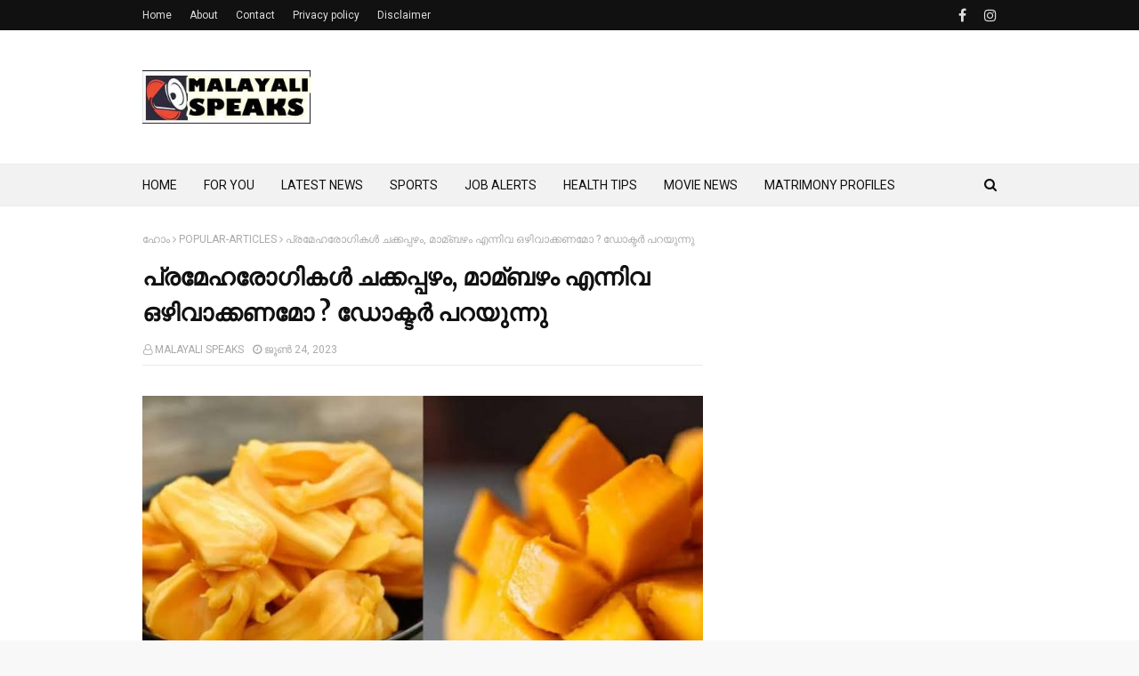

--- FILE ---
content_type: text/html; charset=UTF-8
request_url: https://www.malayalispeaks.com/2023/06/Can-diabetic-patients-eat-jackfruit-or-mangoes%20.html
body_size: 34436
content:
<!DOCTYPE html>
<html class='ltr' dir='ltr' xmlns='http://www.w3.org/1999/xhtml' xmlns:b='http://www.google.com/2005/gml/b' xmlns:data='http://www.google.com/2005/gml/data' xmlns:expr='http://www.google.com/2005/gml/expr'>
<head>
<script async='async' crossorigin='anonymous' src='https://pagead2.googlesyndication.com/pagead/js/adsbygoogle.js?client=ca-pub-5931950789280299'></script>
<meta content='width=device-width, initial-scale=1, minimum-scale=1, maximum-scale=1' name='viewport'/>
<title>പ&#3405;രമ&#3399;ഹര&#3403;ഗ&#3391;കള&#3405;&#8205; ചക&#3405;കപ&#3405;പഴ&#3330;, മ&#3390;മ&#3405;ബഴ&#3330; എന&#3405;ന&#3391;വ ഒഴ&#3391;വ&#3390;ക&#3405;കണമ&#3403; ? ഡ&#3403;ക&#3405;ടര&#3405;&#8205; പറയ&#3393;ന&#3405;ന&#3393;</title>
<meta content='text/html; charset=UTF-8' http-equiv='Content-Type'/>
<!-- Chrome, Firefox OS and Opera -->
<meta content='#f8f8f8' name='theme-color'/>
<!-- Windows Phone -->
<meta content='#f8f8f8' name='msapplication-navbutton-color'/>
<meta content='blogger' name='generator'/>
<link href='https://www.malayalispeaks.com/favicon.ico' rel='icon' type='image/x-icon'/>
<link href='https://www.malayalispeaks.com/2023/06/Can-diabetic-patients-eat-jackfruit-or-mangoes%20.html' rel='canonical'/>
<link rel="alternate" type="application/atom+xml" title="Malayali Speaks - Atom" href="https://www.malayalispeaks.com/feeds/posts/default" />
<link rel="alternate" type="application/rss+xml" title="Malayali Speaks - RSS" href="https://www.malayalispeaks.com/feeds/posts/default?alt=rss" />
<link rel="service.post" type="application/atom+xml" title="Malayali Speaks - Atom" href="https://www.blogger.com/feeds/9047468757117494228/posts/default" />

<link rel="alternate" type="application/atom+xml" title="Malayali Speaks - Atom" href="https://www.malayalispeaks.com/feeds/3610616351300168742/comments/default" />
<!--Can't find substitution for tag [blog.ieCssRetrofitLinks]-->
<link href='https://blogger.googleusercontent.com/img/b/R29vZ2xl/AVvXsEifySfVR10ny6dyh_7C_utcGG0TUsfhZh1U9TI5rMZO1fM6cMtZxoyfapdYzbnT1xGDR8KAcYwOWN6veDj35wL68UZuDHRyt8NFfUtI2ZXDGp-Y5_vf4Z_PcXuItIsqiONJ7j7Gp-VtQnGUjmHkC8YQX2s-TKeuUAro9BXtlVuhX6SokIKm3KYKYCwxDv8/s16000/IMG_8538.jpeg' rel='image_src'/>
<meta content='Can diabetic patients eat jackfruit or mangoes? Here&#39;s what health expert says' name='description'/>
<meta content='https://www.malayalispeaks.com/2023/06/Can-diabetic-patients-eat-jackfruit-or-mangoes%20.html' property='og:url'/>
<meta content='പ്രമേഹരോഗികള്‍ ചക്കപ്പഴം, മാമ്ബഴം എന്നിവ ഒഴിവാക്കണമോ ? ഡോക്ടര്‍ പറയുന്നു' property='og:title'/>
<meta content='Can diabetic patients eat jackfruit or mangoes? Here&#39;s what health expert says' property='og:description'/>
<meta content='https://blogger.googleusercontent.com/img/b/R29vZ2xl/AVvXsEifySfVR10ny6dyh_7C_utcGG0TUsfhZh1U9TI5rMZO1fM6cMtZxoyfapdYzbnT1xGDR8KAcYwOWN6veDj35wL68UZuDHRyt8NFfUtI2ZXDGp-Y5_vf4Z_PcXuItIsqiONJ7j7Gp-VtQnGUjmHkC8YQX2s-TKeuUAro9BXtlVuhX6SokIKm3KYKYCwxDv8/w1200-h630-p-k-no-nu/IMG_8538.jpeg' property='og:image'/>
<!-- Google Fonts -->
<link href='//fonts.googleapis.com/css?family=Roboto:400,400i,500,500i,700,700i|Merriweather:400,400i,700,700i' media='all' rel='stylesheet' type='text/css'/>
<link href='https://stackpath.bootstrapcdn.com/font-awesome/4.7.0/css/font-awesome.min.css' rel='stylesheet'/>
<!-- Template Style CSS -->
<style type='text/css'>@font-face{font-family:'Roboto';font-style:normal;font-weight:400;font-stretch:100%;font-display:swap;src:url(//fonts.gstatic.com/s/roboto/v50/KFOMCnqEu92Fr1ME7kSn66aGLdTylUAMQXC89YmC2DPNWubEbVmZiAr0klQmz24O0g.woff2)format('woff2');unicode-range:U+0460-052F,U+1C80-1C8A,U+20B4,U+2DE0-2DFF,U+A640-A69F,U+FE2E-FE2F;}@font-face{font-family:'Roboto';font-style:normal;font-weight:400;font-stretch:100%;font-display:swap;src:url(//fonts.gstatic.com/s/roboto/v50/KFOMCnqEu92Fr1ME7kSn66aGLdTylUAMQXC89YmC2DPNWubEbVmQiAr0klQmz24O0g.woff2)format('woff2');unicode-range:U+0301,U+0400-045F,U+0490-0491,U+04B0-04B1,U+2116;}@font-face{font-family:'Roboto';font-style:normal;font-weight:400;font-stretch:100%;font-display:swap;src:url(//fonts.gstatic.com/s/roboto/v50/KFOMCnqEu92Fr1ME7kSn66aGLdTylUAMQXC89YmC2DPNWubEbVmYiAr0klQmz24O0g.woff2)format('woff2');unicode-range:U+1F00-1FFF;}@font-face{font-family:'Roboto';font-style:normal;font-weight:400;font-stretch:100%;font-display:swap;src:url(//fonts.gstatic.com/s/roboto/v50/KFOMCnqEu92Fr1ME7kSn66aGLdTylUAMQXC89YmC2DPNWubEbVmXiAr0klQmz24O0g.woff2)format('woff2');unicode-range:U+0370-0377,U+037A-037F,U+0384-038A,U+038C,U+038E-03A1,U+03A3-03FF;}@font-face{font-family:'Roboto';font-style:normal;font-weight:400;font-stretch:100%;font-display:swap;src:url(//fonts.gstatic.com/s/roboto/v50/KFOMCnqEu92Fr1ME7kSn66aGLdTylUAMQXC89YmC2DPNWubEbVnoiAr0klQmz24O0g.woff2)format('woff2');unicode-range:U+0302-0303,U+0305,U+0307-0308,U+0310,U+0312,U+0315,U+031A,U+0326-0327,U+032C,U+032F-0330,U+0332-0333,U+0338,U+033A,U+0346,U+034D,U+0391-03A1,U+03A3-03A9,U+03B1-03C9,U+03D1,U+03D5-03D6,U+03F0-03F1,U+03F4-03F5,U+2016-2017,U+2034-2038,U+203C,U+2040,U+2043,U+2047,U+2050,U+2057,U+205F,U+2070-2071,U+2074-208E,U+2090-209C,U+20D0-20DC,U+20E1,U+20E5-20EF,U+2100-2112,U+2114-2115,U+2117-2121,U+2123-214F,U+2190,U+2192,U+2194-21AE,U+21B0-21E5,U+21F1-21F2,U+21F4-2211,U+2213-2214,U+2216-22FF,U+2308-230B,U+2310,U+2319,U+231C-2321,U+2336-237A,U+237C,U+2395,U+239B-23B7,U+23D0,U+23DC-23E1,U+2474-2475,U+25AF,U+25B3,U+25B7,U+25BD,U+25C1,U+25CA,U+25CC,U+25FB,U+266D-266F,U+27C0-27FF,U+2900-2AFF,U+2B0E-2B11,U+2B30-2B4C,U+2BFE,U+3030,U+FF5B,U+FF5D,U+1D400-1D7FF,U+1EE00-1EEFF;}@font-face{font-family:'Roboto';font-style:normal;font-weight:400;font-stretch:100%;font-display:swap;src:url(//fonts.gstatic.com/s/roboto/v50/KFOMCnqEu92Fr1ME7kSn66aGLdTylUAMQXC89YmC2DPNWubEbVn6iAr0klQmz24O0g.woff2)format('woff2');unicode-range:U+0001-000C,U+000E-001F,U+007F-009F,U+20DD-20E0,U+20E2-20E4,U+2150-218F,U+2190,U+2192,U+2194-2199,U+21AF,U+21E6-21F0,U+21F3,U+2218-2219,U+2299,U+22C4-22C6,U+2300-243F,U+2440-244A,U+2460-24FF,U+25A0-27BF,U+2800-28FF,U+2921-2922,U+2981,U+29BF,U+29EB,U+2B00-2BFF,U+4DC0-4DFF,U+FFF9-FFFB,U+10140-1018E,U+10190-1019C,U+101A0,U+101D0-101FD,U+102E0-102FB,U+10E60-10E7E,U+1D2C0-1D2D3,U+1D2E0-1D37F,U+1F000-1F0FF,U+1F100-1F1AD,U+1F1E6-1F1FF,U+1F30D-1F30F,U+1F315,U+1F31C,U+1F31E,U+1F320-1F32C,U+1F336,U+1F378,U+1F37D,U+1F382,U+1F393-1F39F,U+1F3A7-1F3A8,U+1F3AC-1F3AF,U+1F3C2,U+1F3C4-1F3C6,U+1F3CA-1F3CE,U+1F3D4-1F3E0,U+1F3ED,U+1F3F1-1F3F3,U+1F3F5-1F3F7,U+1F408,U+1F415,U+1F41F,U+1F426,U+1F43F,U+1F441-1F442,U+1F444,U+1F446-1F449,U+1F44C-1F44E,U+1F453,U+1F46A,U+1F47D,U+1F4A3,U+1F4B0,U+1F4B3,U+1F4B9,U+1F4BB,U+1F4BF,U+1F4C8-1F4CB,U+1F4D6,U+1F4DA,U+1F4DF,U+1F4E3-1F4E6,U+1F4EA-1F4ED,U+1F4F7,U+1F4F9-1F4FB,U+1F4FD-1F4FE,U+1F503,U+1F507-1F50B,U+1F50D,U+1F512-1F513,U+1F53E-1F54A,U+1F54F-1F5FA,U+1F610,U+1F650-1F67F,U+1F687,U+1F68D,U+1F691,U+1F694,U+1F698,U+1F6AD,U+1F6B2,U+1F6B9-1F6BA,U+1F6BC,U+1F6C6-1F6CF,U+1F6D3-1F6D7,U+1F6E0-1F6EA,U+1F6F0-1F6F3,U+1F6F7-1F6FC,U+1F700-1F7FF,U+1F800-1F80B,U+1F810-1F847,U+1F850-1F859,U+1F860-1F887,U+1F890-1F8AD,U+1F8B0-1F8BB,U+1F8C0-1F8C1,U+1F900-1F90B,U+1F93B,U+1F946,U+1F984,U+1F996,U+1F9E9,U+1FA00-1FA6F,U+1FA70-1FA7C,U+1FA80-1FA89,U+1FA8F-1FAC6,U+1FACE-1FADC,U+1FADF-1FAE9,U+1FAF0-1FAF8,U+1FB00-1FBFF;}@font-face{font-family:'Roboto';font-style:normal;font-weight:400;font-stretch:100%;font-display:swap;src:url(//fonts.gstatic.com/s/roboto/v50/KFOMCnqEu92Fr1ME7kSn66aGLdTylUAMQXC89YmC2DPNWubEbVmbiAr0klQmz24O0g.woff2)format('woff2');unicode-range:U+0102-0103,U+0110-0111,U+0128-0129,U+0168-0169,U+01A0-01A1,U+01AF-01B0,U+0300-0301,U+0303-0304,U+0308-0309,U+0323,U+0329,U+1EA0-1EF9,U+20AB;}@font-face{font-family:'Roboto';font-style:normal;font-weight:400;font-stretch:100%;font-display:swap;src:url(//fonts.gstatic.com/s/roboto/v50/KFOMCnqEu92Fr1ME7kSn66aGLdTylUAMQXC89YmC2DPNWubEbVmaiAr0klQmz24O0g.woff2)format('woff2');unicode-range:U+0100-02BA,U+02BD-02C5,U+02C7-02CC,U+02CE-02D7,U+02DD-02FF,U+0304,U+0308,U+0329,U+1D00-1DBF,U+1E00-1E9F,U+1EF2-1EFF,U+2020,U+20A0-20AB,U+20AD-20C0,U+2113,U+2C60-2C7F,U+A720-A7FF;}@font-face{font-family:'Roboto';font-style:normal;font-weight:400;font-stretch:100%;font-display:swap;src:url(//fonts.gstatic.com/s/roboto/v50/KFOMCnqEu92Fr1ME7kSn66aGLdTylUAMQXC89YmC2DPNWubEbVmUiAr0klQmz24.woff2)format('woff2');unicode-range:U+0000-00FF,U+0131,U+0152-0153,U+02BB-02BC,U+02C6,U+02DA,U+02DC,U+0304,U+0308,U+0329,U+2000-206F,U+20AC,U+2122,U+2191,U+2193,U+2212,U+2215,U+FEFF,U+FFFD;}</style>
<style id='page-skin-1' type='text/css'><!--
/*
-----------------------------------------------
Blogger Template Style
Name:        NewsPlus
Author :     http://www.templatesyard.com
License:     Premium Version
----------------------------------------------- */
a,abbr,acronym,address,applet,b,big,blockquote,body,caption,center,cite,code,dd,del,dfn,div,dl,dt,em,fieldset,font,form,h1,h2,h3,h4,h5,h6,html,i,iframe,img,ins,kbd,label,legend,li,object,p,pre,q,s,samp,small,span,strike,strong,sub,sup,table,tbody,td,tfoot,th,thead,tr,tt,u,ul,var{padding:0;border:0;outline:0;vertical-align:baseline;background:0 0;text-decoration:none}form,textarea,input,button{-webkit-appearance:none;-moz-appearance:none;appearance:none;border-radius:0}dl,ul{list-style-position:inside;font-weight:400;list-style:none}ul li{list-style:none}caption,th{text-align:center}img{border:none;position:relative}a,a:visited{text-decoration:none}.clearfix{clear:both}.section,.widget,.widget ul{margin:0;padding:0}a{color:#3a30ff}a img{border:0}abbr{text-decoration:none}.CSS_LIGHTBOX{z-index:999999!important}.separator a{clear:none!important;float:none!important;margin-left:0!important;margin-right:0!important}#navbar-iframe,.widget-item-control,a.quickedit,.home-link,.feed-links{display:none!important}.center{display:table;margin:0 auto;position:relative}.widget > h2,.widget > h3{display:none}body{background:#f8f8f8 url() repeat fixed top left;background-color:#f8f8f8;font-family:'Roboto',sans-serif;font-size:14px;font-weight:400;color:#000000;word-wrap:break-word;margin:0;padding:0}#outer-wrapper{max-width:none;margin:0 auto;background-color:#fff;box-shadow:0 0 5px rgba(0,0,0,.1)}.row{width:960px}#content-wrapper{margin:30px auto 0;overflow:hidden}#content-wrapper > .container{margin:0 -15px}#main-wrapper{float:left;overflow:hidden;width:66.66666667%;box-sizing:border-box;word-wrap:break-word;padding:0 15px;margin:0}#sidebar-wrapper{float:right;overflow:hidden;width:33.33333333%;box-sizing:border-box;word-wrap:break-word;padding:0 15px}.post-image-wrap{position:relative;display:block}.post-image-link,.about-author .avatar-container,.comments .avatar-image-container{background-color:#f9f9f9;color:transparent!important}.post-thumb{display:block;position:relative;width:100%;height:100%;object-fit:cover;z-index:1;transition:transform .25s ease}.post-image-link:hover .post-thumb,.post-image-wrap:hover .post-image-link .post-thumb,.hot-item-inner:hover .post-image-link .post-thumb{transform:scale(1.03)}h1,h2,h3,h4,h5,h6{font-family:'Merriweather',sans-serif}.post-title a{display:block}#top-bar{width:100%;height:34px;background-color:#111111;overflow:hidden;margin:0}#top-bar .container{margin:0 auto}.top-bar-nav{position:relative;float:left;display:block}.top-bar-nav .widget > .widget-title{display:none}.top-bar-nav ul li{float:left}.top-bar-nav ul li > a{height:34px;display:block;color:#ddd;font-size:12px;font-weight:400;line-height:34px;margin:0 10px 0 0;padding:0 5px;transition:color .17s}.top-bar-nav ul li:first-child > a{padding:0 5px 0 0}.top-bar-nav ul > li:hover > a{color:#ff3b30}.top-bar-social{position:relative;float:right;display:block}.top-bar-social .widget > .widget-title{display:none}.top-bar-social ul > li{float:left;display:inline-block}.top-bar-social ul > li > a{line-height:34px;display:block;color:#ddd;text-decoration:none;font-size:16px;text-align:center;padding:0 5px;margin:0 0 0 10px;transition:color .17s}.top-bar-social ul > li:last-child > a{padding:0 0 0 5px}.top-bar-social ul > li:hover > a{color:#ff3b30}.social a:before{display:inline-block;font-family:FontAwesome;font-style:normal;font-weight:400}.social .facebook a:before{content:"\f09a"}.social .twitter a:before{content:"\f099"}.social .gplus a:before{content:"\f0d5"}.social .rss a:before{content:"\f09e"}.social .youtube a:before{content:"\f16a"}.social .skype a:before{content:"\f17e"}.social .stumbleupon a:before{content:"\f1a4"}.social .tumblr a:before{content:"\f173"}.social .vk a:before{content:"\f189"}.social .stack-overflow a:before{content:"\f16c"}.social .github a:before{content:"\f09b"}.social .linkedin a:before{content:"\f0e1"}.social .dribbble a:before{content:"\f17d"}.social .soundcloud a:before{content:"\f1be"}.social .behance a:before{content:"\f1b4"}.social .digg a:before{content:"\f1a6"}.social .instagram a:before{content:"\f16d"}.social .pinterest a:before{content:"\f0d2"}.social .twitch a:before{content:"\f1e8"}.social .delicious a:before{content:"\f1a5"}.social .codepen a:before{content:"\f1cb"}.social .reddit a:before{content:"\f1a1"}.social .whatsapp a:before{content:"\f232"}.social .snapchat a:before{content:"\f2ac"}.social .email a:before{content:"\f0e0"}.social .external-link a:before{content:"\f35d"}.social-color .facebook a{background-color:#3b5999}.social-color .twitter a{background-color:#00acee}.social-color .gplus a{background-color:#db4a39}.social-color .youtube a{background-color:#db4a39}.social-color .instagram a{background:linear-gradient(15deg,#ffb13d,#dd277b,#4d5ed4)}.social-color .pinterest a{background-color:#ca2127}.social-color .dribbble a{background-color:#ea4c89}.social-color .linkedin a{background-color:#0077b5}.social-color .tumblr a{background-color:#365069}.social-color .twitch a{background-color:#6441a5}.social-color .rss a{background-color:#ffc200}.social-color .skype a{background-color:#00aff0}.social-color .stumbleupon a{background-color:#eb4823}.social-color .vk a{background-color:#4a76a8}.social-color .stack-overflow a{background-color:#f48024}.social-color .github a{background-color:#24292e}.social-color .soundcloud a{background:linear-gradient(#ff7400,#ff3400)}.social-color .behance a{background-color:#191919}.social-color .digg a{background-color:#1b1a19}.social-color .delicious a{background-color:#0076e8}.social-color .codepen a{background-color:#000}.social-color .reddit a{background-color:#ff4500}.social-color .whatsapp a{background-color:#3fbb50}.social-color .snapchat a{background-color:#ffe700}.social-color .email a{background-color:#888}.social-color .external-link a{background-color:#111111}.social-text .facebook a:after{content:"Facebook"}.social-text .twitter a:after{content:"Twitter"}.social-text .gplus a:after{content:"Google Plus"}.social-text .rss a:after{content:"Rss"}.social-text .youtube a:after{content:"YouTube"}.social-text .skype a:after{content:"Skype"}.social-text .stumbleupon a:after{content:"StumbleUpon"}.social-text .tumblr a:after{content:"Tumblr"}.social-text .vk a:after{content:"VKontakte"}.social-text .stack-overflow a:after{content:"Stack Overflow"}.social-text .github a:after{content:"Github"}.social-text .linkedin a:after{content:"LinkedIn"}.social-text .dribbble a:after{content:"Dribbble"}.social-text .soundcloud a:after{content:"SoundCloud"}.social-text .behance a:after{content:"Behance"}.social-text .digg a:after{content:"Digg"}.social-text .instagram a:after{content:"Instagram"}.social-text .pinterest a:after{content:"Pinterest"}.social-text .twitch a:after{content:"Twitch"}.social-text .delicious a:after{content:"Delicious"}.social-text .codepen a:after{content:"CodePen"}.social-text .flipboard a:after{content:"Flipboard"}.social-text .reddit a:after{content:"Reddit"}.social-text .whatsapp a:after{content:"Whatsapp"}.social-text .messenger a:after{content:"Messenger"}.social-text .snapchat a:after{content:"Snapchat"}.social-text .email a:after{content:"Email"}.social-text .external-link a:after{content:"WebSite"}#header-wrap{position:relative;margin:0}.header-header{background-color:#fff;width:100%;height:90px;position:relative;overflow:hidden;padding:30px 0}.header-header .container{position:relative;margin:0 auto;padding:0}.header-logo{position:relative;float:left;width:auto;max-width:200px;max-height:60px;margin:0;padding:15px 0}.header-logo .header-image-wrapper{display:block}.header-logo img{max-width:100%;max-height:60px;margin:0}.header-logo h1{color:#111111;font-size:36px;line-height:60px;margin:0}.header-logo p{font-size:12px;margin:5px 0 0}.header-ads{position:relative;float:right}.header-ads .widget > .widget-title{display:none}.header-ads .widget{max-width:100%}.header-ads .widget .widget-content{width:728px;max-width:100%;max-height:90px;line-height:1}.header-menu{position:relative;width:100%;height:48px;background-color:#f2f2f2;z-index:10;font-size:13px;box-sizing:border-box;margin:0;border-top:1px solid #eaeaea;border-bottom:1px solid #eaeaea}.header-menu .container{position:relative;margin:0 auto;padding:0}#main-menu .widget,#main-menu .widget > .widget-title{display:none}#main-menu .show-menu{display:block}#main-menu{position:relative;height:46px;z-index:15}#main-menu ul > li{float:left;position:relative;margin:0;padding:0;transition:background .17s}#main-menu ul > li > a{position:relative;color:#111111;font-size:14px;font-weight:400;line-height:46px;display:inline-block;margin:0;padding:0 15px;transition:color .17s ease}#main-menu #main-menu-nav > li:first-child > a{padding-left:0}#main-menu ul > li:hover > a{color:#ff3b30}#main-menu ul > li > ul{position:absolute;float:left;left:0;top:46px;width:180px;background-color:#fff;z-index:99999;margin-top:0;padding:0;border:1px solid #eaeaea;box-shadow:0 1px 0 0 #eaeaea;visibility:hidden;opacity:0}#main-menu ul > li > ul > li > ul{position:absolute;float:left;top:0;left:100%;margin:-1px 0 0}#main-menu ul > li > ul > li{display:block;float:none;position:relative}#main-menu ul > li > ul > li a{display:block;height:36px;font-size:13px;color:#777;line-height:36px;box-sizing:border-box;margin:0;padding:0 15px;border:0;border-bottom:1px solid #eaeaea;transition:all .17s ease}#main-menu ul > li > ul > li:hover > a{color:#ff3b30}#main-menu ul > li > ul > li:last-child a{border-bottom:0}#main-menu ul > li.has-sub > a:after{content:'\f107';float:right;font-family:FontAwesome;font-size:12px;font-weight:400;margin:0 0 0 5px}#main-menu ul > li > ul > li.has-sub > a:after{content:'\f105';float:right;margin:0}#main-menu .mega-menu{position:static!important}#main-menu .mega-menu > ul{width:100%;box-sizing:border-box;padding:20px 10px}#main-menu .mega-menu > ul.mega-menu-inner{overflow:hidden}#main-menu ul > li:hover > ul,#main-menu ul > li > ul > li:hover > ul{visibility:visible;opacity:1}#main-menu ul ul{transition:all .25s ease}.mega-menu-inner .mega-item{float:left;width:25%;box-sizing:border-box;padding:0 10px}.mega-menu-inner .mega-content{position:relative;width:100%;overflow:hidden;padding:0}.mega-content .post-image-wrap{width:100%;height:140px}.mega-content .post-image-link{width:100%;height:100%;z-index:1;display:block;position:relative;overflow:hidden;padding:0}.mega-content .post-title{position:relative;font-size:14px;font-weight:700;line-height:1.5em;margin:7px 0 5px;padding:0}.mega-content .post-title a{display:block;color:#111111;transition:color .17s}.mega-content .post-title a:hover{color:#ff3b30}.mega-content .post-meta{font-size:11px}.no-posts{float:left;width:100%;height:100px;line-height:100px;text-align:center}.mega-menu .no-posts{line-height:60px;color:#111111}.show-search,.hide-search{position:absolute;right:0;top:0;display:block;width:36px;height:46px;line-height:46px;z-index:20;color:#111111;font-size:15px;text-align:right;cursor:pointer;padding:0;transition:color .17s ease}.show-search:before{content:"\f002";font-family:FontAwesome;font-weight:400}.hide-search:before{content:"\f00d";font-family:FontAwesome;font-weight:400}.show-search:hover,.hide-search:hover{color:#ff3b30}#nav-search{display:none;position:absolute;left:0;top:0;width:100%;height:46px;z-index:99;background-color:#f2f2f2;box-sizing:border-box;padding:0}#nav-search .search-form{width:100%;height:46px;background-color:rgba(0,0,0,0);line-height:46px;overflow:hidden;padding:0}#nav-search .search-input{width:100%;height:46px;font-family:inherit;color:#111111;margin:0;padding:0 46px 0 0;background-color:rgba(0,0,0,0);font-size:13px;font-weight:400;outline:none;box-sizing:border-box;border:0}#mobile-logo .widget > .widget-title > h3{display:none}.mobile-header{display:none;position:relative;float:left;width:100%;height:50px;background-color:#111111;z-index:1010}.mobile-header .logo-content{position:relative;float:left;display:block;width:100%;height:50px;text-align:center;z-index:2}.mobile-header .logo-content > a{height:30px;display:inline-block;padding:10px 0}.mobile-header .logo-content > a > img{height:30px}.mobile-header .logo-content > h3{font-size:20px;height:30px;line-height:30px;margin:10px 0 0}.mobile-header .logo-content > h3 > a{color:#fff}.mobile-search-form{position:absolute;display:none;z-index:4;background-color:#111111;width:100%;height:50px;left:0;top:0}.mobile-search-form .mobile-search-input{background-color:#111111;display:block;width:calc(100% - 50px);height:50px;font-family:inherit;font-size:13px;font-weight:400;color:#fff;box-sizing:border-box;padding:0 20px;border:0}.mobile-search-form{position:absolute;display:none;z-index:4;background-color:#111111;width:100%;height:50px;left:0;top:0}.mobile-search-form .mobile-search-input{background-color:#111111;display:block;width:calc(100% - 50px);height:50px;font-size:13px;font-weight:400;color:#fff;box-sizing:border-box;padding:0 20px;border:0}.overlay{display:none;position:fixed;top:0;left:0;right:0;bottom:0;z-index:990;background:rgba(255,255,255,0.8)}.slide-menu-toggle,.show-mobile-search,.hide-mobile-search{position:absolute;line-height:50px;height:50px;width:50px;top:0;left:0;font-family:FontAwesome;color:#fff;font-size:18px;font-weight:400;text-align:center;cursor:pointer;z-index:4;padding:0}.slide-menu-toggle{border-right:1px solid rgba(255,255,255,0.08)}.show-mobile-search,.hide-mobile-search{border-left:1px solid rgba(255,255,255,0.08);left:auto;right:0}.slide-menu-toggle:before{content:"\f0c9"}.nav-active .slide-menu-toggle:before{content:"\f00d"}.show-mobile-search:before{content:"\f002"}.hide-mobile-search:before{content:"\f00d"}.mobile-menu{position:relative;float:left;width:100%;background-color:#111111;box-sizing:border-box;padding:20px;border-top:1px solid rgba(255,255,255,0.08);visibility:hidden;opacity:0;transform-origin:0 0;transform:scaleY(0);transition:all .17s ease}.nav-active .mobile-menu{visibility:visible;opacity:1;transform:scaleY(1)}.mobile-menu > ul{margin:0}.mobile-menu .m-sub{display:none;padding:0}.mobile-menu ul li{position:relative;display:block;overflow:hidden;float:left;width:100%;font-size:14px;line-height:38px;margin:0;padding:0;border-top:1px solid rgba(255,255,255,0.01)}.mobile-menu > ul > li{font-weight:400}.mobile-menu > ul li ul{overflow:hidden}.mobile-menu > ul > li:first-child{border-top:0}.mobile-menu ul li a{color:#fff;padding:0;display:block;transition:all .17s ease}.mobile-menu ul li.has-sub .submenu-toggle{position:absolute;top:0;right:0;color:#fff;cursor:pointer}.mobile-menu ul li.has-sub .submenu-toggle:after{content:'\f105';font-family:FontAwesome;font-weight:400;float:right;width:34px;font-size:16px;text-align:center;transition:all .17s ease}.mobile-menu ul li.has-sub.show > .submenu-toggle:after{transform:rotate(90deg)}.mobile-menu > ul > li > ul > li a{font-size:13px}.mobile-menu > ul > li > ul > li > a{color:#fff;opacity:.7;padding:0 0 0 15px}.mobile-menu > ul > li > ul > li > ul > li > a{color:#fff;opacity:.7;padding:0 0 0 30px}.mobile-menu ul > li > .submenu-toggle:hover{color:#ff3b30}.post-meta{display:block;overflow:hidden;color:#aaa;font-size:12px;font-weight:400;padding:0 1px}.post-meta .post-author,.post-meta .post-date{float:left;margin:0 10px 0 0}.post-meta .post-date{text-transform:capitalize}.post-meta a{color:#aaa;transition:color .17s}.post-meta a:hover{color:#ff3b30}.post-meta span:before{font-family:FontAwesome;font-weight:400;margin:0 3px 0 0}.post-meta .post-author:before{content:'\f2c0'}.post-meta .post-date:before{content:'\f017'}#hot-wrapper{margin:0 auto}#hot-section .widget,#hot-section .widget > .widget-title{display:none}#hot-section .show-hot{display:block!important}#hot-section .show-hot .widget-content{position:relative;overflow:hidden;height:320px;margin:30px 0 0}.hot-loader{position:relative;height:100%;overflow:hidden;display:block}.hot-loader:after{content:'';position:absolute;top:50%;left:50%;width:26px;height:26px;margin:-15px 0 0 -15px;border:2px solid #eaeaea;border-right-color:#ff3b30;border-radius:100%;animation:spinner .8s infinite linear;transform-origin:center}@-webkit-keyframes spinner {0%{-webkit-transform:rotate(0deg);transform:rotate(0deg)}to{-webkit-transform:rotate(1turn);transform:rotate(1turn)}}@keyframes spinner {0%{-webkit-transform:rotate(0deg);transform:rotate(0deg)}to{-webkit-transform:rotate(1turn);transform:rotate(1turn)}}ul.hot-posts{position:relative;overflow:hidden;height:320px;margin:0 -5px}.hot-posts .hot-item{position:relative;float:left;width:26%;height:155px;overflow:hidden;box-sizing:border-box;padding:0 5px}.hot-posts .item-0{width:48%;height:320px}.hot-posts .item-1{height:320px}.hot-posts .item-2{margin:0 0 10px}.hot-item-inner{position:relative;float:left;width:100%;height:100%;overflow:hidden;display:block}.hot-posts .post-image-link{width:100%;height:100%;position:relative;overflow:hidden;display:block}.hot-posts .post-image-link:after{content:'';position:absolute;top:0;left:0;right:0;bottom:0;background:linear-gradient(45deg,#292484 0,#dc4225 100%);z-index:2;opacity:.6;display:block}.hot-posts .item-1 .post-image-link:after{background:linear-gradient(45deg,#1a2980 0,#26d0ce 100%)}.hot-posts .item-2 .post-image-link:after{background:linear-gradient(45deg,#e0be00 0,#dc4225 100%)}.hot-posts .item-3 .post-image-link:after{background:linear-gradient(45deg,#1d976c 0,#3cf93d 100%)}.hot-posts .post-info{position:absolute;bottom:0;left:0;width:100%;background-image:linear-gradient(rgba(0,0,0,0),rgba(0,0,0,0.1));overflow:hidden;z-index:5;box-sizing:border-box;padding:25px 15px 15px}.hot-posts .post-tag{position:relative;display:inline-block;top:0;left:0;background-color:rgba(0,0,0,0);line-height:16px;box-sizing:border-box;border:1px solid #fff}.hot-posts .post-title{font-size:14px;font-weight:700;display:block;line-height:1.5em;margin:8px 0 7px}.hot-posts .item-0 .post-title{font-size:21px}.hot-posts .post-title a{color:#fff;display:block}.hot-posts .post-meta{font-size:11px;color:#f0f0f0}.show-hot .no-posts{position:absolute;top:calc(50% - 50px);left:0;width:100%}.queryMessage{overflow:hidden;background-color:#f2f2f2;color:#111111;font-size:13px;font-weight:400;padding:8px 10px;margin:0 0 25px}.queryMessage .query-info{margin:0 5px}.queryMessage .search-query,.queryMessage .search-label{font-weight:700;text-transform:uppercase}.queryMessage .search-query:before,.queryMessage .search-label:before{content:"\201c"}.queryMessage .search-query:after,.queryMessage .search-label:after{content:"\201d"}.queryMessage a.show-more{float:right;color:#ff3b30;text-decoration:underline;transition:opacity .17s}.queryMessage a.show-more:hover{opacity:.8}.queryEmpty{font-size:13px;font-weight:400;padding:10px 0;margin:0 0 25px;text-align:center}.title-wrap,.featured-posts .widget-title{position:relative;float:left;width:100%;height:29px;display:block;margin:0 0 20px;border-bottom:3px solid #eaeaea}.title-wrap > h3,.featured-posts .widget-title > h3{position:relative;float:left;height:32px;font-size:16px;color:#111111;margin:0}.title-wrap > h3:after,.featured-posts .widget-title > h3:after{content:'';position:absolute;left:0;bottom:0;height:3px;width:100%;background-color:#ff3b30;margin:0}a.view-all{float:right;font-size:13px;line-height:29px;color:#888;transition:color .17s ease}a.view-all:hover{color:#ff3b30}a.view-all:after{content:"\f105";float:right;font-weight:400;font-family:FontAwesome;margin:0 0 0 3px;transition:color .17s}.featured-posts > .widget{display:none;position:relative;float:left;width:100%;margin:0 0 30px}.featured-posts > .show-widget{display:block}.feat-big li{position:relative;float:right;width:calc(50% - 20px);overflow:hidden;margin:20px 0 0}.feat-big .item-0{float:left;width:calc(50% - 10px);margin:0}.feat-big .item-1{margin:0}.feat-big .feat-inner{position:relative;float:left;width:100%;overflow:hidden}.feat-big .post-image-link{position:relative;float:left;width:75px;height:65px;display:block;overflow:hidden;margin:0 12px 0 0}.feat-big .feat-inner .post-image-link{width:100%;height:180px;margin:0 0 13px}.feat-big .post-title{overflow:hidden;font-size:13px;font-weight:700;line-height:1.5em;margin:0 0 5px}.feat-big .item-big .post-info{float:left;overflow:hidden}.feat-big .item-small .post-info{overflow:hidden}.feat-big .item-0 .post-title{font-size:18px;margin:0 0 10px}.feat-big .post-title a{color:#111111;transition:color .17s ease}.feat-big .post-title a:hover{color:#ff3b30}.feat-big .item-small .post-meta{font-size:11px}.featured-posts > .col-width{width:calc(50% - 15px)}.featured-posts > .col-right{float:right}.feat-col li{position:relative;float:left;width:100%;overflow:hidden;margin:20px 0 0}.feat-col .item-0{margin:0}.feat-col .feat-inner{position:relative;float:left;width:100%;overflow:hidden}.feat-col .post-image-link{position:relative;float:left;width:75px;height:65px;display:block;overflow:hidden;margin:0 12px 0 0}.feat-col .feat-inner .post-image-link{width:100%;height:180px;margin:0 0 13px}.feat-col .post-title{overflow:hidden;font-size:13px;font-weight:700;line-height:1.5em;margin:0 0 5px}.feat-col .item-big .post-info{float:left;width:100%}.feat-col .item-small .post-info{overflow:hidden}.feat-col .item-0 .post-title{font-size:18px;margin:0 0 10px}.feat-col .post-title a{color:#111111;transition:color .17s ease}.feat-col .post-title a:hover{color:#ff3b30}.feat-col .item-small .post-meta{font-size:11px}.grid-small li{position:relative;display:inline-block;vertical-align:top;width:calc(33.33333333% - 40px / 3);overflow:hidden;margin:20px 0 0 20px}.grid-small li:nth-child(3n+1){margin:20px 0 0}.grid-small li.item-0{margin:0}.grid-small li.item-1,.grid-small li.item-2{margin:0 0 0 20px}.grid-small .post-image-link{position:relative;float:left;width:100%;height:120px;display:block;overflow:hidden;margin:0 0 7px}.grid-small .post-title{overflow:hidden;font-size:14px;font-weight:700;line-height:1.5em;margin:0 0 5px}.grid-small .post-info{float:left}.grid-small .post-title a{color:#111111;transition:color .17s ease}.grid-small .post-title a:hover{color:#ff3b30}.grid-small .post-meta{font-size:11px}ul.grid-big{margin:0 -15px}.grid-big li{position:relative;float:left;width:50%;overflow:hidden;box-sizing:border-box;padding:0 15px;margin:30px 0 0}.grid-big li.item-0,.grid-big li.item-1{margin:0}.grid-big .feat-inner{position:relative;float:left;width:100%;overflow:hidden}.grid-big .post-image-link{position:relative;float:left;width:100%;height:180px;display:block;overflow:hidden;margin:0 0 13px}.grid-big .post-title{overflow:hidden;font-size:18px;font-weight:700;line-height:1.5em;margin:0 0 10px}.grid-big .post-info{float:left;width:100%}.grid-big .post-title a{color:#111111;transition:color .17s ease}.grid-big .post-title a:hover{color:#ff3b30}.feat-list li{position:relative;float:left;width:100%;overflow:hidden;margin:30px 0 0}.feat-list .item-0{margin:0}.feat-list .feat-inner{position:relative;float:left;width:100%;overflow:hidden}.feat-list .post-image-link{position:relative;float:left;width:280px;height:180px;display:block;overflow:hidden;margin:0 25px 0 0}.feat-list .feat-inner .post-image-link{float:left;width:240px;height:150px;margin:0 20px 0 0}.feat-list .post-title{overflow:hidden;font-size:19px;font-weight:700;line-height:1.5em;margin:0 0 10px}.feat-list .post-info{overflow:hidden}.feat-list .post-title a{color:#111111;transition:color .17s ease}.feat-list .post-title a:hover{color:#ff3b30}.custom-widget li{overflow:hidden;margin:20px 0 0}.custom-widget li:first-child{margin:0}.custom-widget .post-image-link{position:relative;width:75px;height:65px;float:left;overflow:hidden;display:block;vertical-align:middle;margin:0 12px 0 0}.custom-widget .post-title{overflow:hidden;font-size:13px;font-weight:700;line-height:1.5em;margin:0 0 5px;padding:0}.custom-widget .post-title a{display:block;color:#111111;transition:color .17s}.custom-widget .post-title a:hover{color:#ff3b30}.custom-widget .post-meta{font-size:11px}.blog-post{display:block;overflow:hidden;word-wrap:break-word}.index-post{padding:0;margin:0 0 30px}.index-post .post-image-wrap{float:left;width:240px;height:150px;margin:0 20px 0 0}.index-post .post-image-wrap .post-image-link{width:100%;height:100%;position:relative;display:block;z-index:1;overflow:hidden}.post-tag{position:absolute;top:15px;left:15px;height:18px;z-index:5;background-color:rgba(0,0,0,0.5);color:#fff;font-size:10px;line-height:18px;font-weight:500;text-transform:uppercase;padding:0 6px;border-radius:2px}.index-post .post-info{overflow:hidden}.index-post .post-info > h2{font-size:19px;font-weight:700;line-height:1.5em;text-decoration:none;margin:0 0 10px}.index-post .post-info > h2 > a{display:block;color:#111111;transition:color .17s}.index-post .post-info > h2 > a:hover{color:#ff3b30}.widget iframe,.widget img{max-width:100%}.date-header{display:block;overflow:hidden;font-weight:400;margin:0!important;padding:0}.post-timestamp{margin-left:0}.post-snippet{position:relative;display:block;overflow:hidden;font-size:12px;line-height:1.6em;font-weight:400;margin:10px 0 0}#breadcrumb{font-size:12px;font-weight:400;color:#aaa;margin:0 0 10px}#breadcrumb a{color:#aaa;transition:color .17s}#breadcrumb a:hover{color:#ff3b30}#breadcrumb a,#breadcrumb em{display:inline-block}#breadcrumb .delimiter:after{content:'\f105';font-family:FontAwesome;font-style:normal;margin:0 3px}.item-post h1.post-title{color:#111111;font-size:27px;line-height:1.5em;font-weight:700;position:relative;display:block;margin:15px 0;padding:0}.static_page .item-post h1.post-title{padding:0 0 10px;margin:0;border-bottom:1px solid #eaeaea}.item-post .post-body{width:100%;line-height:1.5em;overflow:hidden;padding:20px 0 0}.static_page .item-post .post-body{padding:20px 0}.item-post .post-outer{padding:0}.item-post .post-body img{max-width:100%}.item-post .post-meta{padding:0 1px 10px;border-bottom:1px solid #eaeaea}.main .widget{margin:0}.main .Blog{border-bottom-width:0}.post-footer{position:relative;float:left;width:100%;margin:20px 0 0}.inline-ad{position:relative;display:block;max-height:60px;margin:0 0 30px}.inline-ad > ins{display:block!important;margin:0 auto!important}.item .inline-ad{float:left;width:100%;margin:20px 0 0}.item-post-wrap > .inline-ad{margin:0 0 20px}.post-labels{overflow:hidden;height:auto;position:relative;font-family:'Merriweather',sans-serif;padding:0;margin:0 0 25px}.post-labels span,.post-labels a{float:left;color:#aaa;font-size:12px;font-weight:400;margin:0 12px 0 0;transition:all .17s ease}.post-labels span{color:#111111}.post-labels a:hover{color:#ff3b30}.post-share{position:relative;overflow:hidden;line-height:0;margin:0 0 30px}ul.share-links{position:relative}.share-links li{width:32px;float:left;box-sizing:border-box;margin:0 5px 0 0}.share-links li.facebook,.share-links li.twitter,.share-links li.gplus{width:20%}.share-links li a{float:left;display:inline-block;cursor:pointer;width:100%;height:32px;line-height:32px;color:#fff;font-weight:400;font-size:13px;text-align:center;box-sizing:border-box;opacity:1;margin:0;padding:0;border-radius:2px;transition:all .17s ease}.share-links li.whatsapp-mobile{display:none}.is-mobile li.whatsapp-desktop{display:none}.is-mobile li.whatsapp-mobile{display:inline-block}.share-links li a:before{float:left;display:block;width:32px;background-color:rgba(255,255,255,0.07);font-size:15px;text-align:center;line-height:32px}.share-links li a:hover{opacity:.8}ul.post-nav{position:relative;overflow:hidden;display:block;margin:0 0 30px}.post-nav li{display:inline-block;width:50%}.post-nav .post-prev{float:left;text-align:left;box-sizing:border-box;padding:0 10px}.post-nav .post-next{float:right;text-align:right;box-sizing:border-box;padding:0 10px}.post-nav li a{color:#111111;line-height:1.4em;display:block;overflow:hidden;transition:color .17s}.post-nav li:hover a{color:#ff3b30}.post-nav li span{display:block;font-size:11px;color:#aaa;font-weight:700;text-transform:uppercase;padding:0 0 2px}.post-nav .post-prev span:before{content:"\f053";float:left;font-family:FontAwesome;font-size:9px;font-weight:400;text-transform:none;margin:0 2px 0 0}.post-nav .post-next span:after{content:"\f054";float:right;font-family:FontAwesome;font-size:9px;font-weight:400;text-transform:none;margin:0 0 0 2px}.post-nav p{font-family:'Merriweather',sans-serif;font-size:12px;font-weight:400;line-height:1.4em;margin:0}.post-nav .post-nav-active p{color:#aaa}.about-author{position:relative;display:block;overflow:hidden;padding:20px;margin:0 0 30px;border:1px solid #eaeaea}.about-author .avatar-container{position:relative;float:left;width:80px;height:80px;overflow:hidden;margin:0 15px 0 0;border-radius:100%}.about-author .author-avatar{float:left;width:100%;height:100%;border-radius:100%}.author-name{overflow:hidden;display:inline-block;font-size:16px;font-weight:700;margin:7px 0 3px}.author-name span{color:#111111}.author-name a{color:#111111;transition:color .17s}.author-name a:hover{color:#ff3b30}.author-description{display:block;overflow:hidden;font-size:13px;font-weight:400;line-height:1.5em}.author-description a:hover{text-decoration:underline}#related-wrap{overflow:hidden;margin:0 0 30px}#related-wrap .related-tag{display:none}.related-ready{float:left;width:100%}.related-ready .loader{height:178px}ul.related-posts{position:relative;overflow:hidden;margin:0 -10px;padding:0}.related-posts .related-item{width:33.33333333%;position:relative;overflow:hidden;float:left;display:block;box-sizing:border-box;padding:0 10px;margin:0}.related-posts .post-image-link{width:100%;height:120px;position:relative;overflow:hidden;display:block}.related-posts .related-item .post-meta{padding:0;border:0}.related-posts .post-title{font-size:14px;font-weight:700;line-height:1.5em;display:block;margin:7px 0 6px}.related-posts .post-title a{color:#111111;transition:color .17s}.related-posts .post-title a:hover{color:#ff3b30}#blog-pager{overflow:hidden;clear:both;margin:0 0 30px}.blog-pager a,.blog-pager span{float:left;display:block;min-width:30px;height:30px;background-color:#f0f0f0;color:#111111;font-size:13px;font-weight:500;line-height:30px;text-align:center;box-sizing:border-box;margin:0 5px 0 0;border-radius:2px;transition:all .17s ease}.blog-pager .blog-pager-newer-link,.blog-pager .blog-pager-older-link{padding:0 15px}.blog-pager .blog-pager-newer-link{float:left}.blog-pager .blog-pager-older-link{float:right}.blog-pager span.page-dots{min-width:20px;background-color:#fff;font-size:16px;line-height:30px;font-weight:400;letter-spacing:-1px;border:0}.blog-pager .page-of{display:none;width:auto;float:right;border-color:rgba(0,0,0,0);margin:0}.blog-pager .page-active,.blog-pager a:hover{background-color:#ff3b30;color:#fff;border-color:#ff3b30}.blog-pager .page-prev:before,.blog-pager .page-next:before{font-family:FontAwesome;font-size:16px;font-weight:400}.blog-pager .page-prev:before{content:'\f104'}.blog-pager .page-next:before{content:'\f105'}.blog-pager .blog-pager-newer-link:after{content:'\f104';float:left;font-family:FontAwesome;font-weight:400;margin:0 3px 0 0}.blog-pager .blog-pager-older-link:after{content:'\f105';float:right;font-family:FontAwesome;font-weight:400;margin:0 0 0 3px}.archive #blog-pager{display:none}.blog-post-comments{display:none;margin:0 0 30px}.blog-post-comments .comments-title{margin:0 0 20px}.comments-system-disqus .comments-title,.comments-system-facebook .comments-title{margin:0}#comments{margin:0}#gpluscomments{float:left!important;width:100%!important;margin:0 0 25px!important}#gpluscomments iframe{float:left!important;width:100%}.comments{display:block;clear:both;margin:0;color:#111111}.comments > h3{font-size:13px;font-weight:400;font-style:italic;padding-top:1px}.comments .comments-content .comment{list-style:none;margin:0;padding:0 0 8px}.comments .comments-content .comment:first-child{padding-top:0}.facebook-tab,.fb_iframe_widget_fluid span,.fb_iframe_widget iframe{width:100%!important}.comments .item-control{position:static}.comments .avatar-image-container{float:left;overflow:hidden;position:absolute}.comments .avatar-image-container,.comments .avatar-image-container img{height:45px;max-height:45px;width:45px;max-width:45px;border-radius:0}.comments .comment-block{overflow:hidden;padding:0 0 10px}.comments .comment-block,.comments .comments-content .comment-replies{margin:0 0 0 60px}.comments .comments-content .inline-thread{padding:0}.comments .comment-actions{float:left;width:100%;position:relative;margin:0}.comments .comments-content .comment-header{font-size:12px;display:block;overflow:hidden;clear:both;margin:0 0 3px;padding:0 0 5px;border-bottom:1px dashed #eaeaea}.comments .comments-content .comment-header a{color:#111111;transition:color .17s}.comments .comments-content .comment-header a:hover{color:#ff3b30}.comments .comments-content .user{font-style:normal;font-weight:700;text-transform:uppercase;display:block}.comments .comments-content .icon.blog-author{display:none}.comments .comments-content .comment-content{float:left;font-size:13px;color:#5E5E5E;font-weight:400;text-align:left;line-height:1.4em;margin:5px 0 9px}.comments .comment .comment-actions a{margin-right:5px;padding:2px 5px;color:#111111;font-weight:400;border:1px solid #f5f5f5;font-size:10px;transition:all .17s ease}.comments .comment .comment-actions a:hover{color:#fff;background-color:#ff3b30;border-color:#ff3b30;text-decoration:none}.comments .comments-content .datetime{float:left;font-size:11px;font-weight:400;color:#aaa;position:relative;padding:0 1px;margin:4px 0 0;display:block}.comments .comments-content .datetime a,.comments .comments-content .datetime a:hover{color:#aaa}.comments .comments-content .datetime:before{content:'\f017';font-family:FontAwesome;font-size:11px;font-weight:400;font-style:normal;margin:0 3px 0 0}.comments .thread-toggle{margin-bottom:4px}.comments .thread-toggle .thread-arrow{height:7px;margin:0 3px 2px 0}.comments .thread-count a,.comments .continue a{transition:opacity .17s}.comments .thread-count a:hover,.comments .continue a:hover{opacity:.8}.comments .thread-expanded{padding:5px 0 0}.comments .thread-chrome.thread-collapsed{display:none}.thread-arrow:before{content:'';font-family:FontAwesome;color:#111111;font-weight:400;margin:0 2px 0 0}.comments .thread-expanded .thread-arrow:before{content:'\f0d7'}.comments .thread-collapsed .thread-arrow:before{content:'\f0da'}.comments .comments-content .comment-thread{margin:0}.comments .comments-content .comment-thread > ol{padding:0}.comments .continue a{padding:0 0 0 60px;font-weight:400}.comments .comments-content .loadmore.loaded{margin:0;padding:0}.comments .comment-replybox-thread{margin:0}.comments .comments-content .loadmore,.comments .comments-content .loadmore.loaded{display:none}.post-body h1,.post-body h2,.post-body h3,.post-body h4,.post-body h5,.post-body h6{color:#111111;margin:0 0 15px}.post-body h1,.post-body h2{font-size:24px}.post-body h3{font-size:21px}.post-body h4{font-size:18px}.post-body h5{font-size:16px}.post-body h6{font-size:13px}blockquote{font-style:italic;padding:10px;margin:0;border-left:4px solid #ff3b30}blockquote:before,blockquote:after{display:inline-block;font-family:FontAwesome;font-style:normal;font-weight:400;color:#aaa;line-height:1}blockquote:before{content:'\f10d';margin:0 10px 0 0}blockquote:after{content:'\f10e';margin:0 0 0 10px}.widget .post-body ul,.widget .post-body ol{line-height:1.5;font-weight:400}.widget .post-body li{margin:5px 0;padding:0;line-height:1.5}.post-body ul{padding:0 0 0 20px}.post-body ul li:before{content:"\f105";font-family:FontAwesome;font-size:13px;font-weight:400;margin:0 5px 0 0}.post-body u{text-decoration:underline}.post-body a{transition:color .17s ease}.post-body strike{text-decoration:line-through}.contact-form{overflow:hidden}.contact-form .widget-title{display:none}.contact-form .contact-form-name{width:calc(50% - 5px)}.contact-form .contact-form-email{width:calc(50% - 5px);float:right}.sidebar .widget{position:relative;overflow:hidden;background-color:#fff;box-sizing:border-box;padding:0;margin:0 0 30px}.sidebar .widget-title{position:relative;float:left;width:100%;height:29px;display:block;margin:0 0 20px;border-bottom:3px solid #eaeaea}.sidebar .widget-title > h3{position:relative;float:left;height:32px;font-size:16px;color:#111111;margin:0}.sidebar .widget-title > h3:after{content:'';position:absolute;left:0;bottom:0;height:3px;width:100%;background-color:#ff3b30;margin:0}.sidebar .widget-content{float:left;width:100%;margin:0}.social-counter li{float:left;width:calc(50% - 5px);margin:10px 0 0}.social-counter li:nth-child(1),.social-counter li:nth-child(2){margin-top:0}.social-counter li:nth-child(even){float:right}.social-counter li a{display:block;height:34px;font-size:13px;color:#fff;line-height:34px;border-radius:2px;transition:opacity .17s}.social-counter li a:hover{opacity:.8}.social-counter li a:before{float:left;width:34px;height:34px;background-color:rgba(255,255,255,0.1);font-size:16px;text-align:center;margin:0 10px 0 0}.list-label li{position:relative;display:block;padding:8px 0;border-top:1px dotted #eaeaea}.list-label li:first-child{padding:0 0 8px;border-top:0}.list-label li:last-child{padding-bottom:0;border-bottom:0}.list-label li a{display:block;color:#111111;font-size:13px;font-weight:400;text-transform:capitalize;transition:color .17s}.list-label li a:before{content:"\f105";float:left;color:#111111;font-weight:400;font-family:FontAwesome;margin:0 3px 0 0;transition:color .17s}.list-label li a:hover{color:#ff3b30}.list-label .label-count{position:relative;float:right;width:16px;height:16px;background-color:#ff3b30;color:#fff;font-size:11px;font-weight:400;text-align:center;line-height:16px;border-radius:2px}.cloud-label li{position:relative;float:left;margin:0 5px 5px 0}.cloud-label li a{display:block;height:26px;background-color:#f2f2f2;color:#111111;font-size:12px;line-height:26px;font-weight:400;padding:0 10px;border-radius:2px;transition:all .17s ease}.cloud-label li a:hover{color:#fff;background-color:#ff3b30}.cloud-label .label-count{display:none}.sidebar .FollowByEmail > .widget-title > h3{margin:0}.FollowByEmail .widget-content{position:relative;overflow:hidden;font-weight:400;text-align:center;box-sizing:border-box;padding:20px;border:1px solid #eaeaea}.FollowByEmail .widget-content > h3{font-size:18px;color:#111111;font-weight:700;margin:0 0 13px}.FollowByEmail .before-text{font-size:13px;color:#888;line-height:1.4em;margin:0 0 10px;display:block;padding:0 15px;overflow:hidden}.FollowByEmail .follow-by-email-inner{position:relative}.FollowByEmail .follow-by-email-inner .follow-by-email-address{width:100%;height:34px;color:#888;font-size:11px;font-family:inherit;text-align:center;padding:0 10px;margin:0 0 10px;box-sizing:border-box;border:1px solid #eaeaea;border-radius:2px;transition:ease .17s}.FollowByEmail .follow-by-email-inner .follow-by-email-address:focus{border-color:rgba(0,0,0,0.1)}.FollowByEmail .follow-by-email-inner .follow-by-email-submit{width:100%;height:34px;font-family:inherit;font-size:11px;color:#fff;background-color:#ff3b30;text-transform:uppercase;text-align:center;font-weight:700;cursor:pointer;margin:0;border:0;border-radius:2px;transition:background .17s}.FollowByEmail .follow-by-email-inner .follow-by-email-submit:hover{background-color:#111111}#ArchiveList ul.flat li{color:#111111;font-size:13px;font-weight:400;padding:8px 0;border-bottom:1px dotted #eaeaea}#ArchiveList ul.flat li:first-child{padding-top:0}#ArchiveList ul.flat li:last-child{padding-bottom:0;border-bottom:0}#ArchiveList .flat li > a{display:block;color:#111111;transition:color .17s}#ArchiveList .flat li > a:hover{color:#ff3b30}#ArchiveList .flat li > a:before{content:"\f105";float:left;color:#111111;font-weight:400;font-family:FontAwesome;margin:0 3px 0 0;display:inline-block;transition:color .17s}#ArchiveList .flat li > a > span{position:relative;float:right;width:16px;height:16px;background-color:#ff3b30;color:#fff;font-size:11px;font-weight:400;text-align:center;line-height:16px}.PopularPosts .post{overflow:hidden;margin:20px 0 0}.PopularPosts .post:first-child{margin:0}.PopularPosts .post-image-link{position:relative;width:75px;height:65px;float:left;overflow:hidden;display:block;vertical-align:middle;margin:0 12px 0 0}.PopularPosts .post-info{overflow:hidden}.PopularPosts .post-title{font-size:13px;font-weight:700;line-height:1.5em;margin:0 0 5px}.PopularPosts .post-title a{display:block;color:#111111;transition:color .17s}.PopularPosts .post-title a:hover{color:#ff3b30}.PopularPosts .post-meta{font-size:11px}.PopularPosts .post-date:before{font-size:10px}.FeaturedPost .post-image-link{display:block;position:relative;overflow:hidden;width:100%;height:180px;margin:0 0 13px}.FeaturedPost .post-title{font-size:18px;overflow:hidden;font-weight:700;line-height:1.5em;margin:0 0 10px}.FeaturedPost .post-title a{color:#111111;display:block;transition:color .17s ease}.FeaturedPost .post-title a:hover{color:#ff3b30}.Text{font-size:13px}.contact-form-widget form{font-weight:400}.contact-form-name{float:left;width:100%;height:30px;font-family:inherit;font-size:13px;line-height:30px;box-sizing:border-box;padding:5px 10px;margin:0 0 10px;border:1px solid #eaeaea;border-radius:2px}.contact-form-email{float:left;width:100%;height:30px;font-family:inherit;font-size:13px;line-height:30px;box-sizing:border-box;padding:5px 10px;margin:0 0 10px;border:1px solid #eaeaea;border-radius:2px}.contact-form-email-message{float:left;width:100%;font-family:inherit;font-size:13px;box-sizing:border-box;padding:5px 10px;margin:0 0 10px;border:1px solid #eaeaea;border-radius:2px}.contact-form-button-submit{float:left;width:100%;height:30px;background-color:#ff3b30;font-size:13px;color:#fff;line-height:30px;cursor:pointer;box-sizing:border-box;padding:0 10px;margin:0;border:0;border-radius:2px;transition:background .17s ease}.contact-form-button-submit:hover{background-color:#111111}.contact-form-error-message-with-border{float:left;width:100%;background-color:#fbe5e5;font-size:11px;text-align:center;line-height:11px;padding:3px 0;margin:10px 0;box-sizing:border-box;border:1px solid #fc6262}.contact-form-success-message-with-border{float:left;width:100%;background-color:#eaf6ff;font-size:11px;text-align:center;line-height:11px;padding:3px 0;margin:10px 0;box-sizing:border-box;border:1px solid #5ab6f9}.contact-form-cross{margin:0 0 0 3px}.contact-form-error-message,.contact-form-success-message{margin:0}.BlogSearch .search-input{float:left;width:75%;height:30px;background-color:#fff;font-weight:400;font-size:13px;line-height:30px;box-sizing:border-box;padding:5px 10px;border:1px solid #eaeaea;border-right-width:0}.BlogSearch .search-action{float:right;width:25%;height:30px;font-family:inherit;font-size:13px;line-height:30px;cursor:pointer;box-sizing:border-box;background-color:#ff3b30;color:#fff;padding:0 5px;border:0;transition:background .17s ease}.BlogSearch .search-action:hover{background-color:#111111}.Profile .profile-img{float:left;width:80px;height:80px;margin:0 15px 0 0;transition:all .17s ease}.Profile .profile-datablock{margin:0}.Profile .profile-data .g-profile{display:block;font-size:14px;color:#111111;margin:0 0 5px;transition:color .17s ease}.Profile .profile-data .g-profile:hover{color:#ff3b30}.Profile .profile-info > .profile-link{color:#111111;font-size:11px;margin:5px 0 0;transition:color .17s ease}.Profile .profile-info > .profile-link:hover{color:#ff3b30}.Profile .profile-datablock .profile-textblock{display:none}.common-widget .LinkList ul li,.common-widget .PageList ul li{width:calc(50% - 5px);padding:7px 0 0}.common-widget .LinkList ul li:nth-child(odd),.common-widget .PageList ul li:nth-child(odd){float:left}.common-widget .LinkList ul li:nth-child(even),.common-widget .PageList ul li:nth-child(even){float:right}.common-widget .LinkList ul li a,.common-widget .PageList ul li a{display:block;color:#111111;font-size:13px;font-weight:400;transition:color .17s ease}.common-widget .LinkList ul li a:hover,.common-widget .PageList ul li a:hover{color:#ff3b30}.common-widget .LinkList ul li:first-child,.common-widget .LinkList ul li:nth-child(2),.common-widget .PageList ul li:first-child,.common-widget .PageList ul li:nth-child(2){padding:0}#footer-wrapper{background-color:#111111}#footer-wrapper .container{position:relative;overflow:hidden;margin:0 auto;padding:25px 0}.footer-widgets-wrap{position:relative;display:flex;margin:0 -15px}#footer-wrapper .footer{display:inline-block;float:left;width:33.33333333%;box-sizing:border-box;padding:0 15px}#footer-wrapper .footer .widget{float:left;width:100%;padding:0;margin:25px 0 0}#footer-wrapper .footer .Text{margin:10px 0 0}#footer-wrapper .footer .widget:first-child{margin:0}#footer-wrapper .footer .widget-content{float:left;width:100%}.footer .widget > .widget-title{position:relative;float:left;width:100%;height:29px;display:block;margin:0 0 20px;border-bottom:3px solid rgba(255,255,255,0.05)}.footer .widget > .widget-title > h3{position:relative;float:left;height:32px;font-size:16px;color:#ffffff;margin:0}.footer .widget > .widget-title > h3:after{content:'';position:absolute;left:0;bottom:0;height:3px;width:100%;background-color:#ff3b30;margin:0}.footer .PopularPosts .post,.footer .custom-widget li,.footer .FeaturedPost .post-meta{border-color:rgba(255,255,255,0.05)}.footer .post-image-link{background-color:rgba(255,255,255,0.05)}.footer .custom-widget .post-title a,.footer .PopularPosts .post-title a,.footer .FeaturedPost .post-title a,.footer .LinkList ul li a,.footer .PageList ul li a,.footer .Profile .profile-data .g-profile,.footer .Profile .profile-info > .profile-link{color:#ffffff}.footer .custom-widget .post-title a:hover,.footer .PopularPosts .post-title a:hover,.footer .FeaturedPost .post-title a:hover,.footer .LinkList ul li a:hover,.footer .PageList ul li a:hover,.footer .Profile .profile-data .g-profile:hover,.footer .Profile .profile-info > .profile-link:hover{color:#ff3b30}.footer .no-posts{color:#ffffff}.footer .FollowByEmail .widget-content > h3{color:#ffffff}.footer .FollowByEmail .widget-content{background-color:rgba(255,255,255,0.05);border-color:rgba(255,255,255,0.05)}.footer .FollowByEmail .before-text,#footer-wrapper .footer .Text{color:#aaa}.footer .FollowByEmail .follow-by-email-inner .follow-by-email-submit:hover{background:#111111}.footer .FollowByEmail .follow-by-email-inner .follow-by-email-address{background-color:rgba(255,255,255,0.05);color:#ffffff;border-color:rgba(255,255,255,0.05)}.footer #ArchiveList .flat li > a{color:#ffffff}.footer .list-label li,.footer .BlogArchive #ArchiveList ul.flat li{border-color:rgba(255,255,255,0.05)}.footer .list-label li:first-child{padding-top:0}.footer .list-label li a,.footer .list-label li a:before,.footer #ArchiveList .flat li > a,.footer #ArchiveList .flat li > a:before{color:#ffffff}.footer .list-label li > a:hover,.footer #ArchiveList .flat li > a:hover{color:#ff3b30}.footer .list-label .label-count,.footer #ArchiveList .flat li > a > span{background-color:rgba(255,255,255,0.05);color:#ffffff}.footer .cloud-label li a{background-color:rgba(255,255,255,0.05);color:#ffffff}.footer .cloud-label li a:hover{background-color:#ff3b30;color:#fff}.footer .BlogSearch .search-input{background-color:rgba(255,255,255,0.05);color:#ffffff;border-color:rgba(255,255,255,0.05)}.footer .contact-form-name,.footer .contact-form-email,.footer .contact-form-email-message{background-color:rgba(255,255,255,0.05);color:#ffffff;border-color:rgba(255,255,255,0.05)}.footer .BlogSearch .search-action:hover,.footer .FollowByEmail .follow-by-email-inner .follow-by-email-submit:hover,.footer .contact-form-button-submit:hover{background-color:rgba(0,0,0,0.3)}#sub-footer-wrapper{color:#ffffff;display:block;padding:0;width:100%;overflow:hidden;border-top:1px solid rgba(255,255,255,0.05)}#sub-footer-wrapper .container{overflow:hidden;margin:0 auto;padding:10px 0}#menu-footer{float:right;position:relative;display:block}#menu-footer .widget > .widget-title{display:none}#menu-footer ul li{float:left;display:inline-block;height:34px;padding:0;margin:0}#menu-footer ul li a{font-size:12px;font-weight:400;display:block;color:#ffffff;line-height:34px;padding:0 5px;margin:0 0 0 10px;transition:color .17s ease}#menu-footer ul li:last-child a{padding:0 0 0 5px}#menu-footer ul li a:hover{color:#ff3b30}#sub-footer-wrapper .copyright-area{font-size:12px;float:left;height:34px;line-height:34px;font-weight:400}#sub-footer-wrapper .copyright-area a{color:#ffffff;transition:color .17s}#sub-footer-wrapper .copyright-area a:hover{color:#ff3b30}.hidden-widgets{display:none;visibility:hidden}.back-top{display:none;z-index:1010;width:34px;height:34px;position:fixed;bottom:25px;right:25px;cursor:pointer;overflow:hidden;font-size:20px;color:#fff;text-align:center;line-height:34px;border-radius:2px}.back-top:before{content:'';position:absolute;top:0;left:0;right:0;bottom:0;background-color:#ff3b30;opacity:.5;transition:opacity .17s ease}.back-top:after{content:'\f106';position:relative;font-family:FontAwesome;font-weight:400;opacity:.8;transition:opacity .17s ease}.back-top:hover:before,.back-top:hover:after,.nav-active .back-top:after,.nav-active .back-top:before{opacity:1}.error404 #main-wrapper{width:100%!important;margin:0!important}.error404 #sidebar-wrapper{display:none}.errorWrap{color:#111111;text-align:center;padding:80px 0 100px}.errorWrap h3{font-size:160px;line-height:1;margin:0 0 30px}.errorWrap h4{font-size:25px;margin:0 0 20px}.errorWrap p{margin:0 0 10px}.errorWrap a{display:block;color:#ff3b30;padding:10px 0 0}.errorWrap a i{font-size:20px}.errorWrap a:hover{text-decoration:underline}@media screen and (max-width: 1100px) {#outer-wrapper{max-width:100%}.row{width:100%}#top-bar .container,.header-header .container,.header-menu .container,#hot-wrapper{box-sizing:border-box;padding:0 20px}#header-wrap{height:auto}.header-logo{max-width:30%}.header-ads{max-width:70%}.show-search,.hide-search{right:20px}#nav-search .search-input{padding:0 46px 0 20px}#content-wrapper{position:relative;box-sizing:border-box;padding:0 20px;margin:30px 0 0}#footer-wrapper .container{box-sizing:border-box;padding:25px 20px}#sub-footer-wrapper .container{box-sizing:border-box;padding:10px 20px}}@media screen and (max-width: 980px) {#content-wrapper > .container{margin:0}#top-bar,.header-logo,.header-menu{display:none}.mobile-header{display:block}#header-wrap{padding:0}.header-header{height:auto;padding:0}.header-header .container.row{width:100%}.header-ads{width:100%;max-width:100%;box-sizing:border-box;padding:0}.header-ads .widget .widget-content{position:relative;padding:20px 0;margin:0 auto}#header-inner a{display:inline-block!important}#main-wrapper,#sidebar-wrapper{width:100%;padding:0}}@media screen and (max-width: 880px) {.footer-widgets-wrap{display:block}#footer-wrapper .footer{width:100%;margin-right:0}#footer-sec2,#footer-sec3{margin-top:25px}}@media screen and (max-width: 680px) {#hot-section .show-hot .widget-content,#hot-section .hot-posts{height:auto}#hot-section .loader{height:200px}.hot-posts .hot-item{width:100%;height:180px;margin:4px 0 0}.hot-posts .item-0{margin:0}.featured-posts > .col-width,.grid-big li{width:100%}.feat-big li,.feat-big .item-0{width:100%}.feat-big .item-1{margin:20px 0 0}.grid-big li.item-big{margin:30px 0 0}.grid-big li.item-0{margin:0}.index-post .post-image-wrap,.feat-list .feat-inner .post-image-link,.feat-big .feat-inner .post-image-link,.feat-col .feat-inner .post-image-link,.grid-big .post-image-link,.FeaturedPost .post-image-link{width:100%;height:180px;margin:0 0 10px}.index-post .post-info,.feat-big .item-big .post-info,.feat-list .post-info{float:left;width:100%}.post-snippet{margin:8px 0 0}#menu-footer,#sub-footer-wrapper .copyright-area{width:100%;height:auto;line-height:inherit;text-align:center}#menu-footer{margin:10px 0 0}#sub-footer-wrapper .copyright-area{margin:10px 0}#menu-footer ul li{float:none;height:auto}#menu-footer ul li a{line-height:inherit;margin:0 3px 5px}}@media screen and (max-width: 540px) {.hot-posts .hot-item,.index-post .post-image-wrap,.feat-list .feat-inner .post-image-link,.feat-big .feat-inner .post-image-link,.feat-col .feat-inner .post-image-link,.grid-big .post-image-link,.FeaturedPost .post-image-link{height:160px}.share-links li a span{display:none}.share-links li.facebook,.share-links li.twitter,.share-links li.gplus{width:30px}ul.related-posts{margin:0}.related-posts .related-item,.grid-small li,.feat-big .item-small{width:100%;padding:0;margin:20px 0 0}.feat-big .item-0{margin:0}.feat-big .item-small .post-info,.grid-small .post-info{float:none;overflow:hidden}.grid-small li:nth-child(3n+1){margin:20px 0 0}.grid-small li.item-1,.grid-small li.item-2{margin:20px 0 0}.related-posts .item-0,.grid-small li.item-0{padding:0;margin:0;border:0}.related-posts .related-item:first-child{padding:0}.related-posts .post-image-link,.feat-big .item-small .post-image-link,.grid-small .post-image-link{width:75px;height:65px;float:left;margin:0 12px 0 0}.related-posts .post-tag{display:none}.related-posts .post-title,.grid-small .post-title{font-size:13px;overflow:hidden;margin:0 0 5px}.inline-ad,.inline-ad > ins{height:auto;min-height:1px;max-height:250px}.item-post h1.post-title{font-size:25px}}@media screen and (max-width: 440px) {.hot-posts .post-title,.hot-posts .item-0 .post-title{font-size:15px}.queryMessage{text-align:center}.queryMessage a.show-more{width:100%;margin:10px 0 0}.item-post h1.post-title{font-size:21px}blockquote{padding:10px 15px}.about-author{text-align:center}.about-author .avatar-container{float:none;display:table;margin:0 auto 10px}#comments ol{padding:0}.errorWrap{padding:70px 0 100px}.errorWrap h3{font-size:130px}}@media screen and (max-width: 360px) {.about-author .avatar-container{width:60px;height:60px}}

--></style>
<style>
/*-------Typography and ShortCodes-------*/
.firstcharacter{float:left;color:#27ae60;font-size:75px;line-height:60px;padding-top:4px;padding-right:8px;padding-left:3px}.post-body h1,.post-body h2,.post-body h3,.post-body h4,.post-body h5,.post-body h6{margin-bottom:15px;color:#2c3e50}blockquote{font-style:italic;color:#888;border-left:5px solid #27ae60;margin-left:0;padding:10px 15px}blockquote:before{content:'\f10d';display:inline-block;font-family:FontAwesome;font-style:normal;font-weight:400;line-height:1;-webkit-font-smoothing:antialiased;-moz-osx-font-smoothing:grayscale;margin-right:10px;color:#888}blockquote:after{content:'\f10e';display:inline-block;font-family:FontAwesome;font-style:normal;font-weight:400;line-height:1;-webkit-font-smoothing:antialiased;-moz-osx-font-smoothing:grayscale;margin-left:10px;color:#888}.button{background-color:#2c3e50;float:left;padding:5px 12px;margin:5px;color:#fff;text-align:center;border:0;cursor:pointer;border-radius:3px;display:block;text-decoration:none;font-weight:400;transition:all .3s ease-out !important;-webkit-transition:all .3s ease-out !important}a.button{color:#fff}.button:hover{background-color:#27ae60;color:#fff}.button.small{font-size:12px;padding:5px 12px}.button.medium{font-size:16px;padding:6px 15px}.button.large{font-size:18px;padding:8px 18px}.small-button{width:100%;overflow:hidden;clear:both}.medium-button{width:100%;overflow:hidden;clear:both}.large-button{width:100%;overflow:hidden;clear:both}.demo:before{content:"\f06e";margin-right:5px;display:inline-block;font-family:FontAwesome;font-style:normal;font-weight:400;line-height:normal;-webkit-font-smoothing:antialiased;-moz-osx-font-smoothing:grayscale}.download:before{content:"\f019";margin-right:5px;display:inline-block;font-family:FontAwesome;font-style:normal;font-weight:400;line-height:normal;-webkit-font-smoothing:antialiased;-moz-osx-font-smoothing:grayscale}.buy:before{content:"\f09d";margin-right:5px;display:inline-block;font-family:FontAwesome;font-style:normal;font-weight:400;line-height:normal;-webkit-font-smoothing:antialiased;-moz-osx-font-smoothing:grayscale}.visit:before{content:"\f14c";margin-right:5px;display:inline-block;font-family:FontAwesome;font-style:normal;font-weight:400;line-height:normal;-webkit-font-smoothing:antialiased;-moz-osx-font-smoothing:grayscale}.widget .post-body ul,.widget .post-body ol{line-height:1.5;font-weight:400}.widget .post-body li{margin:5px 0;padding:0;line-height:1.5}.post-body ul li:before{content:"\f105";margin-right:5px;font-family:fontawesome}pre{font-family:Monaco, "Andale Mono", "Courier New", Courier, monospace;background-color:#2c3e50;background-image:-webkit-linear-gradient(rgba(0, 0, 0, 0.05) 50%, transparent 50%, transparent);background-image:-moz-linear-gradient(rgba(0, 0, 0, 0.05) 50%, transparent 50%, transparent);background-image:-ms-linear-gradient(rgba(0, 0, 0, 0.05) 50%, transparent 50%, transparent);background-image:-o-linear-gradient(rgba(0, 0, 0, 0.05) 50%, transparent 50%, transparent);background-image:linear-gradient(rgba(0, 0, 0, 0.05) 50%, transparent 50%, transparent);-webkit-background-size:100% 50px;-moz-background-size:100% 50px;background-size:100% 50px;line-height:25px;color:#f1f1f1;position:relative;padding:0 7px;margin:15px 0 10px;overflow:hidden;word-wrap:normal;white-space:pre;position:relative}pre:before{content:'Code';display:block;background:#F7F7F7;margin-left:-7px;margin-right:-7px;color:#2c3e50;padding-left:7px;font-weight:400;font-size:14px}pre code,pre .line-number{display:block}pre .line-number a{color:#27ae60;opacity:0.6}pre .line-number span{display:block;float:left;clear:both;width:20px;text-align:center;margin-left:-7px;margin-right:7px}pre .line-number span:nth-child(odd){background-color:rgba(0, 0, 0, 0.11)}pre .line-number span:nth-child(even){background-color:rgba(255, 255, 255, 0.05)}pre .cl{display:block;clear:both}#contact{background-color:#fff;margin:30px 0 !important}#contact .contact-form-widget{max-width:100% !important}#contact .contact-form-name,#contact .contact-form-email,#contact .contact-form-email-message{background-color:#FFF;border:1px solid #eee;border-radius:3px;padding:10px;margin-bottom:10px !important;max-width:100% !important}#contact .contact-form-name{width:47.7%;height:50px}#contact .contact-form-email{width:49.7%;height:50px}#contact .contact-form-email-message{height:150px}#contact .contact-form-button-submit{max-width:100%;width:100%;z-index:0;margin:4px 0 0;padding:10px !important;text-align:center;cursor:pointer;background:#27ae60;border:0;height:auto;-webkit-border-radius:2px;-moz-border-radius:2px;-ms-border-radius:2px;-o-border-radius:2px;border-radius:2px;text-transform:uppercase;-webkit-transition:all .2s ease-out;-moz-transition:all .2s ease-out;-o-transition:all .2s ease-out;-ms-transition:all .2s ease-out;transition:all .2s ease-out;color:#FFF}#contact .contact-form-button-submit:hover{background:#2c3e50}#contact .contact-form-email:focus,#contact .contact-form-name:focus,#contact .contact-form-email-message:focus{box-shadow:none !important}.alert-message{position:relative;display:block;background-color:#FAFAFA;padding:20px;margin:20px 0;-webkit-border-radius:2px;-moz-border-radius:2px;border-radius:2px;color:#2f3239;border:1px solid}.alert-message p{margin:0 !important;padding:0;line-height:22px;font-size:13px;color:#2f3239}.alert-message span{font-size:14px !important}.alert-message i{font-size:16px;line-height:20px}.alert-message.success{background-color:#f1f9f7;border-color:#e0f1e9;color:#1d9d74}.alert-message.success a,.alert-message.success span{color:#1d9d74}.alert-message.alert{background-color:#DAEFFF;border-color:#8ED2FF;color:#378FFF}.alert-message.alert a,.alert-message.alert span{color:#378FFF}.alert-message.warning{background-color:#fcf8e3;border-color:#faebcc;color:#8a6d3b}.alert-message.warning a,.alert-message.warning span{color:#8a6d3b}.alert-message.error{background-color:#FFD7D2;border-color:#FF9494;color:#F55D5D}.alert-message.error a,.alert-message.error span{color:#F55D5D}.fa-check-circle:before{content:"\f058"}.fa-info-circle:before{content:"\f05a"}.fa-exclamation-triangle:before{content:"\f071"}.fa-exclamation-circle:before{content:"\f06a"}.post-table table{border-collapse:collapse;width:100%}.post-table th{background-color:#eee;font-weight:bold}.post-table th,.post-table td{border:0.125em solid #333;line-height:1.5;padding:0.75em;text-align:left}@media (max-width: 30em){.post-table thead tr{position:absolute;top:-9999em;left:-9999em}.post-table tr{border:0.125em solid #333;border-bottom:0}.post-table tr + tr{margin-top:1.5em}.post-table tr,.post-table td{display:block}.post-table td{border:none;border-bottom:0.125em solid #333;padding-left:50%}.post-table td:before{content:attr(data-label);display:inline-block;font-weight:bold;line-height:1.5;margin-left:-100%;width:100%}}@media (max-width: 20em){.post-table td{padding-left:0.75em}.post-table td:before{display:block;margin-bottom:0.75em;margin-left:0}}
.FollowByEmail {
    clear: both;
}
.widget .post-body ol {
    padding: 0 0 0 15px;
}
.post-body ul li {
    list-style: none;
}
</style>
<!-- Global Variables -->
<script type='text/javascript'>
//<![CDATA[
// Global variables with content. "Available for Edit"
var monthFormat = ["January", "February", "March", "April", "May", "June", "July", "August", "September", "October", "November", "December"],
    noThumbnail = "https://blogger.googleusercontent.com/img/b/R29vZ2xl/AVvXsEiHZtx70Enkmr_YQjsrSq68WYwXVh40xX6KxovaJ5vkAtmhTOLx6XGm_P37M4SsVWR8gh6hAaW2FGmG32CR78vi85Pr1jqlUC8yS_yap6-XJCgHzM-6NKZvlmd-Dhyphenhyphen8AnnDVnLPxUJoz3Q/w680/nth.png",
    postPerPage = 7,
    fixedSidebar = true,
    commentsSystem = "blogger",
    disqusShortname = "soratemplates";
//]]>
</script>
<!-- Google Analytics -->
<link href='https://www.blogger.com/dyn-css/authorization.css?targetBlogID=9047468757117494228&amp;zx=50662a0c-885f-47ca-b1cd-d0f8ed174874' media='none' onload='if(media!=&#39;all&#39;)media=&#39;all&#39;' rel='stylesheet'/><noscript><link href='https://www.blogger.com/dyn-css/authorization.css?targetBlogID=9047468757117494228&amp;zx=50662a0c-885f-47ca-b1cd-d0f8ed174874' rel='stylesheet'/></noscript>
<meta name='google-adsense-platform-account' content='ca-host-pub-1556223355139109'/>
<meta name='google-adsense-platform-domain' content='blogspot.com'/>

<!-- data-ad-client=ca-pub-5931950789280299 -->

<link rel="stylesheet" href="https://fonts.googleapis.com/css2?display=swap&family=Anek+Malayalam"></head>
<body class='item'>
<!-- Theme Options -->
<div class='theme-options' style='display:none'>
<div class='sora-panel no-items section' id='sora-panel' name='Theme Options'>
</div>
</div>
<!-- Outer Wrapper -->
<div id='outer-wrapper'>
<!-- Main Top Bar -->
<div id='top-bar'>
<div class='container row'>
<div class='top-bar-nav section' id='top-bar-nav' name='Top Navigation'><div class='widget LinkList' data-version='2' id='LinkList72'>
<div class='widget-content'>
<ul>
<li><a href='https://malayalispeaks.blogspot.com/'>Home</a></li>
<li><a href='https://malayalispeaks.blogspot.com/p/about.html'>About</a></li>
<li><a href='https://malayalispeaks.blogspot.com/p/contact.html'>Contact</a></li>
<li><a href='https://malayalispeaks.blogspot.com/p/privacy-policy.html'>Privacy policy</a></li>
<li><a href='https://malayalispeaks.blogspot.com/p/disclaimer.html'>Disclaimer</a></li>
</ul>
</div>
</div></div>
<!-- Top Social -->
<div class='top-bar-social social section' id='top-bar-social' name='Social Top'><div class='widget LinkList' data-version='2' id='LinkList73'>
<div class='widget-content'>
<ul>
<li class='facebook'><a href='https://www.facebook.com/profile.php?id=100086844814319' target='_blank' title='facebook'></a></li>
<li class='instagram'><a href='https://www.instagram.com/malayali.speaks/' target='_blank' title='instagram'></a></li>
</ul>
</div>
</div></div>
</div>
</div>
<!-- Header Wrapper -->
<div id='header-wrap'>
<div class='header-header'>
<div class='container row'>
<div class='header-logo section' id='header-logo' name='Header Logo'><div class='widget Header' data-version='2' id='Header1'>
<div class='header-widget'>
<a class='header-image-wrapper' href='https://www.malayalispeaks.com/'>
<img alt='Malayali Speaks' data-height='80' data-width='252' src='https://blogger.googleusercontent.com/img/a/AVvXsEhsEFVfJyiqLNRZufv5d2Y3FWStp3IYWS_7-3OvaxoEnVvErb9fWuW9F8_XOjSnpY0CrzzXWJUISBUn84bpRBkmNW_iMk1w1urEae_RFT_UVYbDOYEa-STpeaOZIXC8HbpxBBXVf_LnvLBsvcr4fkSJ3UZsNmzBp-1KLKBF_7X56ghjU5v7CCS4wiVb=s252'/>
</a>
</div>
</div></div>
<div class='header-ads section' id='header-ads' name='Header Ads 728x90'><div class='widget HTML' data-version='2' id='HTML1'>
<div class='widget-title'>
<h3 class='title'>
Click to learn more 👇
</h3>
</div>
<div class='widget-content'>
<script async="async" src="https://pagead2.googlesyndication.com/pagead/js/adsbygoogle.js?client=ca-pub-5931950789280299" crossorigin="anonymous" ></script>
<!-- Head add -->
<ins class="adsbygoogle"
     style="display:inline-block;width:728px;height:90px"
     data-ad-client="ca-pub-5931950789280299"
     data-ad-slot="5205154203"></ins>
<script>
     (adsbygoogle = window.adsbygoogle || []).push({});
</script>
</div>
</div></div>
</div>
</div>
<div class='mobile-header'>
<span class='slide-menu-toggle'></span>
<div class='mobile-logo section' id='mobile-logo' name='Mobile Logo'><div class='widget Image' data-version='2' id='Image70'>
<div class='logo-content'>
<a href='https://www.malayalispeaks.com/'><img alt='Malayali Speaks' src='https://blogger.googleusercontent.com/img/a/AVvXsEiARllbs9YVO6MhdVdDrHbBvYNfZTOcMY3EpDl5SXOGgHWyMeUKlG5Fmx8-O7a-s2jK7Zs7D5zqmrw67IxG9zcB0OT9eqB8rWOEvAd-hPfGPJJqzTQd-oFh6xE3cNBmLV0q8NooI_SAcD7WThNT0CnDVB3LXemRn9C08uyaOpvTDtIX67sJLM36pwrD=s1600'/></a>
</div>
</div></div>
<span class='show-mobile-search'></span>
<form action='https://www.malayalispeaks.com/search' class='mobile-search-form' role='search'>
<input class='mobile-search-input' name='q' placeholder='ഈ ബ്ലോഗ് തിരയൂ' type='search' value=''/>
<span class='hide-mobile-search'></span>
</form>
<div class='mobile-menu'></div>
</div>
<div class='header-menu'>
<div class='container row'>
<div class='main-menu section' id='main-menu' name='Main Menu'><div class='widget LinkList' data-version='2' id='LinkList74'>
<ul id='main-menu-nav' role='menubar'>
<li><a href='https://malayalispeaks.blogspot.com/' role='menuitem'>HOME</a></li>
<li><a href='https://www.malayalispeaks.com/search/label/FOR-YOU?&max-results=7' role='menuitem'>FOR YOU</a></li>
<li><a href='https://www.malayalispeaks.com/search/label/LATEST-NEWS?&max-results=7' role='menuitem'>LATEST NEWS</a></li>
<li><a href='https://malayalispeaks.blogspot.com/search/label/SPORTS' role='menuitem'>SPORTS</a></li>
<li><a href='https://www.malayalispeaks.com/search/label/JOB-ALERTS?&max-results=7' role='menuitem'>JOB ALERTS</a></li>
<li><a href='https://www.malayalispeaks.com/search/label/HEALTH-TIPS?&max-results=7' role='menuitem'>HEALTH TIPS</a></li>
<li><a href='https://www.malayalispeaks.com/search/label/MOVIE-NEWS?&max-results=7&m=1' role='menuitem'>MOVIE NEWS </a></li>
<li><a href='https://www.malayalispeaks.com/search/label/MATRIMONY-PROFILES?&max-results=7&m=1' role='menuitem'>MATRIMONY PROFILES</a></li>
</ul>
</div></div>
<div id='nav-search'>
<form action='https://www.malayalispeaks.com/search' class='search-form' role='search'>
<input autocomplete='off' class='search-input' name='q' placeholder='ഈ ബ്ലോഗ് തിരയൂ' type='search' value=''/>
<span class='hide-search'></span>
</form>
</div>
<span class='show-search'></span>
</div>
</div>
</div>
<div class='clearfix'></div>
<!-- Content Wrapper -->
<div class='row' id='content-wrapper'>
<div class='container'>
<!-- Main Wrapper -->
<div id='main-wrapper'>
<div class='main section' id='main' name='Main Posts'><div class='widget Blog' data-version='2' id='Blog1'>
<div class='blog-posts hfeed container item-post-wrap'>
<div class='blog-post hentry item-post'>
<script type='application/ld+json'>{
  "@context": "http://schema.org",
  "@type": "BlogPosting",
  "mainEntityOfPage": {
    "@type": "WebPage",
    "@id": "https://www.malayalispeaks.com/2023/06/Can-diabetic-patients-eat-jackfruit-or-mangoes%20.html"
  },
  "headline": "പ&#3405;രമ&#3399;ഹര&#3403;ഗ&#3391;കള&#3405;\u200d ചക&#3405;കപ&#3405;പഴ&#3330;, മ&#3390;മ&#3405;ബഴ&#3330; എന&#3405;ന&#3391;വ ഒഴ&#3391;വ&#3390;ക&#3405;കണമ&#3403; ? ഡ&#3403;ക&#3405;ടര&#3405;\u200d പറയ&#3393;ന&#3405;ന&#3393;","description": "&#160; പ&#3405;രമ&#3399;ഹ&#3330; എന&#3405;നത&#3405; ഇന&#3405;ന&#3405; വളര&#3398; സ&#3390;ധ&#3390;രണയ&#3390;യ&#3391; കണ&#3405;ട&#3393;വര&#3393;ന&#3405;ന ഒര&#3393; ര&#3403;ഗ&#3390;വസ&#3405;ഥയ&#3390;യ&#3391; മ&#3390;റ&#3391;യ&#3391;ര&#3391;ക&#3405;ക&#3393;ന&#3405;ന&#3393; എന&#3405;ത&#3405; കഴ&#3391;ക&#3405;ക&#3390;&#3330;, എത&#3405;ര കഴ&#3391;ക&#3405;ക&#3390;&#3330;, എന&#3405;ത&#3402;ക&#3405;ക&#3398; ഭക&#3405;ഷണങ&#3405;ങള&#3405;\u200d ഒ\u200c...","datePublished": "2023-06-24T15:10:00+05:30",
  "dateModified": "2023-07-30T01:07:03+05:30","image": {
    "@type": "ImageObject","url": "https://blogger.googleusercontent.com/img/b/R29vZ2xl/AVvXsEifySfVR10ny6dyh_7C_utcGG0TUsfhZh1U9TI5rMZO1fM6cMtZxoyfapdYzbnT1xGDR8KAcYwOWN6veDj35wL68UZuDHRyt8NFfUtI2ZXDGp-Y5_vf4Z_PcXuItIsqiONJ7j7Gp-VtQnGUjmHkC8YQX2s-TKeuUAro9BXtlVuhX6SokIKm3KYKYCwxDv8/w1200-h630-p-k-no-nu/IMG_8538.jpeg",
    "height": 630,
    "width": 1200},"publisher": {
    "@type": "Organization",
    "name": "Blogger",
    "logo": {
      "@type": "ImageObject",
      "url": "https://blogger.googleusercontent.com/img/b/U2hvZWJveA/AVvXsEgfMvYAhAbdHksiBA24JKmb2Tav6K0GviwztID3Cq4VpV96HaJfy0viIu8z1SSw_G9n5FQHZWSRao61M3e58ImahqBtr7LiOUS6m_w59IvDYwjmMcbq3fKW4JSbacqkbxTo8B90dWp0Cese92xfLMPe_tg11g/h60/",
      "width": 206,
      "height": 60
    }
  },"author": {
    "@type": "Person",
    "name": "MALAYALI SPEAKS"
  }
}</script>
<nav id='breadcrumb'><a href='https://www.malayalispeaks.com/'>ഹ&#3403;&#3330;</a><em class='delimiter'></em><a class='b-label' href='https://www.malayalispeaks.com/search/label/POPULAR-ARTICLES'>POPULAR-ARTICLES</a><em class='delimiter'></em><span class='current'>പ&#3405;രമ&#3399;ഹര&#3403;ഗ&#3391;കള&#3405;&#8205; ചക&#3405;കപ&#3405;പഴ&#3330;, മ&#3390;മ&#3405;ബഴ&#3330; എന&#3405;ന&#3391;വ ഒഴ&#3391;വ&#3390;ക&#3405;കണമ&#3403; ? ഡ&#3403;ക&#3405;ടര&#3405;&#8205; പറയ&#3393;ന&#3405;ന&#3393;</span></nav>
<script type='application/ld+json'>
              {
                "@context": "http://schema.org",
                "@type": "BreadcrumbList",
                "@id": "#Breadcrumb",
                "itemListElement": [{
                  "@type": "ListItem",
                  "position": 1,
                  "item": {
                    "name": "ഹ&#3403;&#3330;",
                    "@id": "https://www.malayalispeaks.com/"
                  }
                },{
                  "@type": "ListItem",
                  "position": 2,
                  "item": {
                    "name": "POPULAR-ARTICLES",
                    "@id": "https://www.malayalispeaks.com/search/label/POPULAR-ARTICLES"
                  }
                },{
                  "@type": "ListItem",
                  "position": 3,
                  "item": {
                    "name": "പ&#3405;രമ&#3399;ഹര&#3403;ഗ&#3391;കള&#3405;&#8205; ചക&#3405;കപ&#3405;പഴ&#3330;, മ&#3390;മ&#3405;ബഴ&#3330; എന&#3405;ന&#3391;വ ഒഴ&#3391;വ&#3390;ക&#3405;കണമ&#3403; ? ഡ&#3403;ക&#3405;ടര&#3405;&#8205; പറയ&#3393;ന&#3405;ന&#3393;",
                    "@id": "https://www.malayalispeaks.com/2023/06/Can-diabetic-patients-eat-jackfruit-or-mangoes%20.html"
                  }
                }]
              }
            </script>
<h1 class='post-title'>
പ&#3405;രമ&#3399;ഹര&#3403;ഗ&#3391;കള&#3405;&#8205; ചക&#3405;കപ&#3405;പഴ&#3330;, മ&#3390;മ&#3405;ബഴ&#3330; എന&#3405;ന&#3391;വ ഒഴ&#3391;വ&#3390;ക&#3405;കണമ&#3403; ? ഡ&#3403;ക&#3405;ടര&#3405;&#8205; പറയ&#3393;ന&#3405;ന&#3393;
</h1>
<div class='post-meta'>
<span class='post-author'><a href='https://www.blogger.com/profile/08515381088925810654' target='_blank' title='MALAYALI SPEAKS'>MALAYALI SPEAKS</a></span>
<span class='post-date published' datetime='2023-06-24T15:10:00+05:30'>ജ&#3394;ൺ 24, 2023</span>
</div>
<div class='post-body post-content'>
<p></p><div class="separator" style="clear: both; text-align: center;"><a href="https://blogger.googleusercontent.com/img/b/R29vZ2xl/AVvXsEifySfVR10ny6dyh_7C_utcGG0TUsfhZh1U9TI5rMZO1fM6cMtZxoyfapdYzbnT1xGDR8KAcYwOWN6veDj35wL68UZuDHRyt8NFfUtI2ZXDGp-Y5_vf4Z_PcXuItIsqiONJ7j7Gp-VtQnGUjmHkC8YQX2s-TKeuUAro9BXtlVuhX6SokIKm3KYKYCwxDv8/s739/IMG_8538.jpeg" style="margin-left: 1em; margin-right: 1em;"><span style="font-family: Anek Malayalam;"><b><img border="0" data-original-height="415" data-original-width="739" src="https://blogger.googleusercontent.com/img/b/R29vZ2xl/AVvXsEifySfVR10ny6dyh_7C_utcGG0TUsfhZh1U9TI5rMZO1fM6cMtZxoyfapdYzbnT1xGDR8KAcYwOWN6veDj35wL68UZuDHRyt8NFfUtI2ZXDGp-Y5_vf4Z_PcXuItIsqiONJ7j7Gp-VtQnGUjmHkC8YQX2s-TKeuUAro9BXtlVuhX6SokIKm3KYKYCwxDv8/s16000/IMG_8538.jpeg" /></b></span></a></div><span style="font-family: Anek Malayalam;"><b><br />&nbsp;<span style="-webkit-text-size-adjust: auto; font-size: 14pt; white-space: pre-wrap;">പ&#3405;രമ&#3399;ഹ&#3330; എന&#3405;നത&#3405; ഇന&#3405;ന&#3405; വളര&#3398; സ&#3390;ധ&#3390;രണയ&#3390;യ&#3391; കണ&#3405;ട&#3393;വര&#3393;ന&#3405;ന ഒര&#3393; ര&#3403;ഗ&#3390;വസ&#3405;ഥയ&#3390;യ&#3391; മ&#3390;റ&#3391;യ&#3391;ര&#3391;ക&#3405;ക&#3393;ന&#3405;ന&#3393;</span></b></span><p></p><p dir="ltr" style="-webkit-text-size-adjust: auto; line-height: 1.38; margin-bottom: 10pt; margin-top: 0pt;"><span style="font-size: 14pt; font-variant-alternates: normal; font-variant-east-asian: normal; font-variant-ligatures: normal; font-variant-numeric: normal; font-variant-position: normal; vertical-align: baseline; white-space: pre-wrap;"><span style="font-family: Anek Malayalam;"><b>എന&#3405;ത&#3405; കഴ&#3391;ക&#3405;ക&#3390;&#3330;, എത&#3405;ര കഴ&#3391;ക&#3405;ക&#3390;&#3330;, എന&#3405;ത&#3402;ക&#3405;ക&#3398; ഭക&#3405;ഷണങ&#3405;ങള&#3405;&#8205; ഒ&#8204;ഴ&#3391;വ&#3390;ക&#3405;കണ&#3330; ഇങ&#3405;ങന&#3398; ന&#3391;രവധ&#3391; ച&#3403;ദ&#3405;യങ&#3405;ങള&#3405;&#8205; മനസ&#3391;ല&#3393;ണ&#3405;ട&#3390;ക&#3390;&#3330;. ആദ&#3405;യ&#3330; പ&#3405;രമ&#3399;ഹമ&#3393;ള&#3405;ളവര&#3405;&#8205; ആര&#3403;ഗ&#3405;യകരമ&#3390;യ ഭക&#3405;ഷണ ര&#3392;ത&#3391;യ&#3391;ല&#3399;ക&#3405;ക&#3405; മ&#3390;റ&#3393;കയ&#3390;ണ&#3405; വ&#3399;ണ&#3405;ടത&#3405;.</b></span></span></p><p dir="ltr" style="-webkit-text-size-adjust: auto; line-height: 1.38; margin-bottom: 10pt; margin-top: 0pt;"><span style="font-size: 14pt; font-variant-alternates: normal; font-variant-east-asian: normal; font-variant-ligatures: normal; font-variant-numeric: normal; font-variant-position: normal; vertical-align: baseline; white-space: pre-wrap;"><span style="font-family: Anek Malayalam;"><b><script async="" crossorigin="anonymous" src="https://pagead2.googlesyndication.com/pagead/js/adsbygoogle.js?client=ca-pub-5931950789280299"></script>
<ins class="adsbygoogle" data-ad-client="ca-pub-5931950789280299" data-ad-format="fluid" data-ad-layout="in-article" data-ad-slot="3214040445" style="display: block; text-align: center;"></ins>
<script>
     (adsbygoogle = window.adsbygoogle || []).push({});
</script></b></span></span></p><p dir="ltr" style="-webkit-text-size-adjust: auto; line-height: 1.38; margin-bottom: 10pt; margin-top: 0pt;"><span style="font-size: 14pt; font-variant-alternates: normal; font-variant-east-asian: normal; font-variant-ligatures: normal; font-variant-numeric: normal; font-variant-position: normal; vertical-align: baseline; white-space: pre-wrap;"><span style="font-family: Anek Malayalam;"><b>പ&#3405;രമ&#3399;ഹമ&#3393;ള&#3405;ളവര&#3405;&#8205; ക&#3402;ത&#3391;ക&#3402;ണ&#3405;ട&#3405; കഴ&#3391;ച&#3405;ച&#3393;പ&#3403;ക&#3393;ന&#3405;ന രണ&#3405;ട&#3405; പഴങ&#3405;ങള&#3390;ണ&#3405; ചക&#3405;കപ&#3405;പഴ&#3330;, മ&#3390;മ&#3405;ബഴ&#3330; എന&#3405;ന&#3391;വ. എന&#3405;ന&#3390;ല&#3405;&#8205;, പ&#3405;രമ&#3399;ഹമ&#3393;ള&#3405;ളവര&#3405;&#8205;ക&#3405;ക&#3405; ഈ പഴങ&#3405;ങള&#3405;&#8205; കഴ&#3391;ക&#3405;ക&#3390;മ&#3403;?. ഇത&#3391;ന&#3398; പറ&#3405;റ&#3391; ത&#3391;ര&#3393;വനന&#3405;തപ&#3393;ര&#3330; ന&#3391;&#3330;സ&#3405; മ&#3398;ഡ&#3391;സ&#3391;റ&#3405;റ&#3391;യ&#3391;ല&#3398; വ&#3398;യ&#3391;റ&#3405;റ&#3405;&#8204;ല&#3403;സ&#3405; എക&#3405;സ&#3405;പര&#3405;&#8205;ട&#3405;ട&#3393;&#3330; ന&#3390;ച&#3405;ച&#3393;റ&#3403;പ&#3405;പത&#3391; വ&#3391;ഭ&#3390;ഗ&#3330; മ&#3399;ധ&#3390;വ&#3391;യ&#3393;മ&#3390;യ ഡ&#3403;. ലള&#3391;ത അപ&#3405;പ&#3393;ക&#3405;ക&#3393;ട&#3405;ടൻ വ&#3391;ശദ&#3392;കര&#3391;ക&#3405;ക&#3393;ന&#3405;ന&#3393;.</b></span></span></p><span style="font-family: Anek Malayalam;"><b><br style="-webkit-text-size-adjust: auto;" /></b></span><p dir="ltr" style="-webkit-text-size-adjust: auto; line-height: 1.38; margin-bottom: 10pt; margin-top: 0pt;"><span style="font-size: 14pt; font-variant-alternates: normal; font-variant-east-asian: normal; font-variant-ligatures: normal; font-variant-numeric: normal; font-variant-position: normal; vertical-align: baseline; white-space: pre-wrap;"><span style="font-family: Anek Malayalam;"><b>പ&#3405;രമ&#3399;ഹര&#3403;ഗ&#3391;കള&#3405;&#8205;ക&#3405;ക&#3405; ചക&#3405;കപ&#3405;പഴ&#3330;, മ&#3390;മ&#3405;ബഴ&#3330; എന&#3405;ന&#3391;വ കഴ&#3391;ക&#3405;ക&#3393;ന&#3405;നത&#3405; ഒഴ&#3391;വ&#3390;ക&#3405;ക&#3393;ന&#3405;നത&#3390;ണ&#3405; നല&#3405;ലത&#3405;. ക&#3390;രണ&#3330;, ഇവ രണ&#3405;ട&#3393;&#3330; പഴ&#3393;ത&#3405;ത&#3405; കഴ&#3391;യ&#3393;മ&#3405;ബ&#3403;ള&#3405;&#8205; ഉയര&#3405;&#8205;ന&#3405;ന ഗ&#3405;ല&#3400;സ&#3398;മ&#3391;ക&#3405; ഇൻഡക&#3405;സ&#3405; ഭക&#3405;ഷണമ&#3390;യ&#3391; മ&#3390;റ&#3393;കയ&#3390;ണ&#3405;. ഇവ കഴ&#3391;ച&#3405;ച&#3390;ല&#3405;&#8205; കല&#3403;റ&#3391; അളവ&#3405; ക&#3394;ട&#3390;&#3330;. പച&#3405;ചയ&#3390;യ&#3391;ര&#3391;ക&#3405;ക&#3393;മ&#3405;ബ&#3403;ഴ&#3393;&#3330; അത&#3405; തന&#3405;ന&#3398;യ&#3390;ണ&#3405;. ചക&#3405;കയ&#3391;ല&#3405;&#8205; 100 ഗ&#3405;ര&#3390;മ&#3391;ല&#3405;&#8205; 150 കല&#3403;റ&#3391;യ&#3390;ണ&#3398;ങ&#3405;ക&#3391;ല&#3405;&#8205; പഴ&#3393;ത&#3405;ത&#3405; കഴ&#3391;യ&#8205;&#3393;മ&#3405;ബ&#3403;ള&#3405;&#8205; 160 കല&#3403;റ&#3391;യ&#3390;യ&#3391; മ&#3390;റ&#3393;കയ&#3390;ണ&#3405;. എന&#3405;ന&#3390;ൻ, പ&#3405;ര&#3403;ട&#3405;ട&#3392;ന&#3393;&#3330; ഫ&#3398;&#3398;ബറ&#3393;&#3330; ഒര&#3399; അളവ&#3391;ല&#3405;&#8205; തന&#3405;ന&#3398;യ&#3390;ണ&#3405; ന&#3391;ല&#3405;&#8205;&#8204;ക&#3405;ക&#3393;ന&#3405;നത&#3405;. അത&#3390;യത&#3405;, പ&#3405;രമ&#3399;ഹമ&#3393;ള&#3405;ളവര&#3405;&#8205; ചക&#3405;കപ&#3405;പഴ&#3330; കഴ&#3391;ക&#3405;ക&#3393;കയ&#3390;ണ&#3398;ങ&#3405;ക&#3391;ല&#3405;&#8205; രക&#3405;തത&#3405;ത&#3391;ല&#3398; പഞ&#3405;ചസ&#3390;രയ&#3393;ട&#3398; അളവ&#3405; പ&#3398;ട&#3405;ട&#3398;ന&#3405;ന&#3405; ക&#3394;ട&#3393;കയ&#3390;ണ&#3398;ന&#3405;ന&#3393;&#3330; ഡ&#3403;. ലള&#3391;ത അപ&#3405;പ&#3393;ക&#3405;ക&#3393;ട&#3405;ടൻ പറയ&#3393;ന&#3405;ന&#3393;.</b></span></span></p><p dir="ltr" style="-webkit-text-size-adjust: auto; line-height: 1.38; margin-bottom: 10pt; margin-top: 0pt;"><span style="font-size: 14pt; font-variant-alternates: normal; font-variant-east-asian: normal; font-variant-ligatures: normal; font-variant-numeric: normal; font-variant-position: normal; vertical-align: baseline; white-space: pre-wrap;"><span style="font-family: Anek Malayalam;"><b><script async="" crossorigin="anonymous" src="https://pagead2.googlesyndication.com/pagead/js/adsbygoogle.js?client=ca-pub-5931950789280299"></script>
<ins class="adsbygoogle" data-ad-client="ca-pub-5931950789280299" data-ad-format="fluid" data-ad-layout="in-article" data-ad-slot="3214040445" style="display: block; text-align: center;"></ins>
<script>
     (adsbygoogle = window.adsbygoogle || []).push({});
</script></b></span></span></p><p dir="ltr" style="-webkit-text-size-adjust: auto; line-height: 1.38; margin-bottom: 10pt; margin-top: 0pt;"><span style="font-size: 14pt; font-variant-alternates: normal; font-variant-east-asian: normal; font-variant-ligatures: normal; font-variant-numeric: normal; font-variant-position: normal; vertical-align: baseline; white-space: pre-wrap;"><span style="font-family: Anek Malayalam;"><b>'ഇന&#3405;ന&#3405; പലര&#3391;ല&#3393;&#3330; ഡയബറ&#3405;റ&#3391;ക&#3405; അള&#3405;&#8205;സര&#3405;&#8205; ക&#3394;ട&#3391; വര&#3391;കയ&#3390;ണ&#3405;. ക&#3390;രണ&#3330;, ചക&#3405;കപ&#3405;പഴ&#3330;, മ&#3390;മ&#3405;ബഴ&#3330; സ&#3392;സണ&#3393;കള&#3391;ല&#3405;&#8205; അവ അമ&#3391;തമ&#3390;യ&#3391; കഴ&#3391;ക&#3405;ക&#3393;ന&#3405;നത&#3390;ണ&#3405; അത&#3391;ന&#3405; ക&#3390;രണ&#3330;. ഷ&#3393;ഗര&#3405;&#8205; ല&#3398;വല&#3405;&#8205; ക&#3394;ട&#3391; ന&#3391;ല&#3405;&#8205;ക&#3405;ക&#3393;മ&#3405;ബ&#3403;ള&#3405;&#8205; പ&#3398;ട&#3405;ട&#3398;ന&#3405;ന&#3405; അണ&#3393;ക&#3405;കള&#3405;&#8205; ക&#3394;ട&#3393;കയ&#3393;&#3330; പഴ&#3393;ക&#3405;ക&#3393;ന&#3405;നത&#3391;ന&#3405; ക&#3390;രണമ&#3390;വ&#3393;കയ&#3393;&#3330; ച&#3398;യ&#3405;യ&#3393;&#3330;.അങ&#3405;ങന&#3398;യ&#3390;ണ&#3405; ഡയബറ&#3405;റ&#3391;ക&#3405; അള&#3405;&#8205;സള&#3405;&#8205; ഉണ&#3405;ട&#3390;ക&#3393;ന&#3405;നത&#3405;. മ&#3390;ങ&#3405;ങയ&#3393;ട&#3398; ക&#3390;ര&#3405;യത&#3405;ത&#3391;ല&#3405;&#8205; പഴ&#3393;ത&#3405;ത മ&#3390;മ&#3405;ബത&#3405;ത&#3391;ല&#3405;&#8205; 100 ഗ&#3405;ര&#3390;മ&#3391;ന&#3405; 100 കല&#3403;റ&#3391;യ&#3390;ണ&#3393;ള&#3405;ളത&#3405;. എന&#3405;ന&#3390;ല&#3405;&#8205;, പച&#3405;ച മ&#3390;ങ&#3405;ങയ&#3391;ല&#3405;&#8205; 66 കല&#3403;റ&#3391; മ&#3390;ത&#3405;രമ&#3390;ണ&#3393;ള&#3405;ളത&#3405;. എന&#3405;ന&#3390;ല&#3405;&#8205; മറ&#3405;റ&#3405; പ&#3405;രധ&#3390;നപ&#3405;പ&#3398;ട&#3405;ട പ&#3403;ഷകങ&#3405;ങള&#3393;&#3330; ഇത&#3391;ല&#3405;&#8205; അടങ&#3405;ങ&#3391;യ&#3391;ട&#3405;ട&#3393;ണ&#3405;ട&#3405;...' - ഡ&#3403;. ലള&#3391;ത അപ&#3405;പ&#3393;ക&#3405;ക&#3393;ട&#3405;ടൻ പറയ&#3393;ന&#3405;ന&#3393;.</b></span></span></p><p dir="ltr" style="-webkit-text-size-adjust: auto; line-height: 1.38; margin-bottom: 10pt; margin-top: 0pt;"><span style="font-size: 14pt; font-variant-alternates: normal; font-variant-east-asian: normal; font-variant-ligatures: normal; font-variant-numeric: normal; font-variant-position: normal; vertical-align: baseline; white-space: pre-wrap;"><span style="font-family: Anek Malayalam;"><b><script async="" crossorigin="anonymous" src="https://pagead2.googlesyndication.com/pagead/js/adsbygoogle.js?client=ca-pub-5931950789280299"></script>
<ins class="adsbygoogle" data-ad-client="ca-pub-5931950789280299" data-ad-format="fluid" data-ad-layout="in-article" data-ad-slot="3214040445" style="display: block; text-align: center;"></ins>
<script>
     (adsbygoogle = window.adsbygoogle || []).push({});
</script></b></span></span></p><p dir="ltr" style="-webkit-text-size-adjust: auto; line-height: 1.38; margin-bottom: 10pt; margin-top: 0pt;"><span style="font-size: 14pt; font-variant-alternates: normal; font-variant-east-asian: normal; font-variant-ligatures: normal; font-variant-numeric: normal; font-variant-position: normal; vertical-align: baseline; white-space: pre-wrap;"><span style="font-family: Anek Malayalam;"><b>' ന&#3391;ങ&#3405;ങള&#3405;&#8205;ക&#3405;ക&#3405; ചക&#3405;കപ&#3405;പഴമ&#3403; മ&#3390;മ&#3405;ബഴമ&#3403; കഴ&#3391;ക&#3405;കണമ&#3398;ന&#3405;ന&#3405; ആഗ&#3405;രഹമ&#3393;ണ&#3405;ട&#3398;ങ&#3405;ക&#3391;ല&#3405;&#8205; പ&#3405;രഭ&#3390;തഭക&#3405;ഷണത&#3405;ത&#3391;ല&#3405;&#8205; 100 ഗ&#3405;ര&#3390;&#3330; മ&#3390;ത&#3405;രമ&#3390;യ&#3391; കഴ&#3391;ക&#3405;ക&#3390;&#3330;. എന&#3405;ന&#3390;ല&#3405;&#8205; ശ&#3405;രദ&#3405;ധ&#3391;ക&#3405;ക&#3399;ണ&#3405;ടത&#3405; മറ&#3405;റ&#3405; പഴങ&#3405;ങള&#3403; അന&#3405;നജ&#3330; അടങ&#3405;ങ&#3391;യ ഭക&#3405;ഷണങ&#3405;ങള&#3403; ഉള&#3405;&#8205;പ&#3405;പ&#3398;ട&#3393;ത&#3405;ത&#3390;ന&#3393;&#3330; പ&#3390;ട&#3391;ല&#3405;ല. പ&#3405;രമ&#3399;ഹര&#3403;ഗ&#3391;കള&#3405;&#8205; ചക&#3405;കപ&#3405;പഴവ&#3393;&#3330; മ&#3390;മ&#3405;ബഴവ&#3393;&#3330; കഴ&#3391;ച&#3405;ച&#3390;ല&#3405;&#8205; ഉടൻ തന&#3405;ന&#3398; ഏത&#3398;ങ&#3405;ക&#3391;ല&#3393;&#3330; വ&#3405;യ&#3390;യ&#3390;മ&#3330; ച&#3398;&#8204;യ&#3405;യ&#3390;ൻ ക&#3393;റച&#3405;ച&#3405;&#8204; സമയ&#3330; മ&#3390;റ&#3405;റ&#3391;വയ&#3405;ക&#3405;ക&#3393;ക. ക&#3390;രണ&#3330;, വ&#3405;യ&#3390;യ&#3390;മ&#3330; ച&#3398;യ&#3405;ത&#3391;ല&#3405;ല&#3398;ങ&#3405;ക&#3391;ല&#3405;&#8205; രക&#3405;തത&#3405;ത&#3391;ല&#3405;&#8205; പഞ&#3405;ചസ&#3390;രയ&#3393;ട&#3398; അളവ&#3405; പ&#3398;ട&#3405;ട&#3398;ന&#3405;ന&#3405; ക&#3394;ട&#3390;&#3330;. അത&#3391;ന&#3390;ല&#3405;&#8205; പ&#3405;രമ&#3399;ഹമ&#3393;ള&#3405;ളവര&#3405;&#8205; ചക&#3405;കയ&#3393;&#3330; മ&#3390;മ&#3405;ബഴവ&#3393;&#3330; മ&#3390;ത&#3405;രമല&#3405;ല ഏത&#3402;ര&#3393;&#3330; പഴ&#3330; കഴ&#3391;ച&#3405;ച&#3390;ല&#3393;&#3330; ഉടൻ വ&#3405;യ&#3390;യ&#3390;മ&#3330; ച&#3398;യ&#3405;ത&#3405; കഴ&#3391;ഞ&#3405;ഞ&#3390;ല&#3405;&#8205; രക&#3405;തത&#3405;ത&#3391;ല&#3398; പഞ&#3405;ചസ&#3390;രയ&#3393;ട&#3398; അളവ&#3405; ന&#3391;യന&#3405;ത&#3405;ര&#3391;ക&#3405;ക&#3390;&#3330;. അതല&#3405;ല, ചക&#3405;കയ&#3403; മ&#3390;മ&#3405;ബഴയ&#3403; അല&#3405;ല&#3398;ങ&#3405;ക&#3391;ല&#3405;&#8205; മറ&#3405;റ&#3405; പഴവര&#3405;&#8205;ഗങ&#3405;ങള&#3403; കഴ&#3391;ച&#3405;ച ശ&#3399;ഷ&#3330; വ&#3405;യ&#3390;യ&#3390;മമ&#3402;ന&#3405;ന&#3393;&#3330; ച&#3398;യ&#3405;യ&#3390;ത&#3398; ക&#3391;ടക&#3405;ക&#3393;കയ&#3403; അധ&#3391;ക ന&#3399;ര&#3330; ഇര&#3391;ക&#3405;ക&#3393;കയ&#3403; ച&#3398;യ&#3405;യ&#3393;ന&#3405;നത&#3405; രക&#3405;തത&#3405;ത&#3391;ല&#3398; ഷ&#3393;ഗര&#3405;&#8205; ന&#3391;ല ക&#3394;ട&#3405;ട&#3393;മ&#3398;ന&#3405;ന ക&#3390;ര&#3405;യ&#3330; ഓര&#3405;&#8205;ക&#3405;ക&#3393;ക...' - ഡ&#3403;. ലള&#3391;ത അപ&#3405;പ&#3393;ക&#3405;ക&#3393;ട&#3405;ടൻ പറഞ&#3405;ഞ&#3393;.</b></span></span></p><p dir="ltr" style="-webkit-text-size-adjust: auto; line-height: 1.38; margin-bottom: 10pt; margin-top: 0pt;"><a href="https://chat.whatsapp.com/LKWXqJNowGT11BTMHtpdEB" style="text-decoration: none;"><span style="color: #1155cc; font-size: 14pt; font-variant-alternates: normal; font-variant-east-asian: normal; font-variant-ligatures: normal; font-variant-numeric: normal; font-variant-position: normal; text-decoration-skip-ink: none; text-decoration: underline; vertical-align: baseline; white-space: pre-wrap;"><span style="font-family: Anek Malayalam;"><b>മലയ&#3390;ള&#3391; സ&#3405;പ&#3392;ക&#3405;ക&#3405;സ&#3405;&#8204; ഓൺല&#3400;ൻ വ&#3390;ർത&#3405;തകൾ വ&#3390;ട&#3405;സ&#3390;പ&#3405;പ&#3405; ഗ&#3405;ര&#3394;പ&#3405;പ&#3391;ല&#3393;&#3330; ലഭ&#3405;യമ&#3390;ണ&#3405;. വ&#3390;ട&#3405;സ&#3405;ആപ&#3405;പ&#3405; ഗ&#3405;ര&#3394;പ&#3405;പ&#3391;ൽ ജ&#3403;യ&#3391;ൻ ച&#3398;യ&#3405;യ&#3390;ൻ ഇവ&#3391;ട&#3398; ക&#3405;ല&#3391;ക&#3405;ക&#3405; ച&#3398;യ&#3405;യ&#3393;ക.</b></span></span></a></p>
</div>
<div class='post-footer'>
<div class='post-labels'>
<span>Tags:</span>
<div class='label-head Label'>
<a class='label-link' href='https://www.malayalispeaks.com/search/label/HEALTH-TIPS' rel='tag'>HEALTH-TIPS</a>
<a class='label-link' href='https://www.malayalispeaks.com/search/label/POPULAR-ARTICLES' rel='tag'>POPULAR-ARTICLES</a>
</div>
</div>
<div class='post-share'>
<ul class='share-links social social-color'>
<li class='facebook'><a class='facebook' href='https://www.facebook.com/sharer.php?u=https://www.malayalispeaks.com/2023/06/Can-diabetic-patients-eat-jackfruit-or-mangoes%20.html' onclick='window.open(this.href, &#39;windowName&#39;, &#39;width=550, height=650, left=24, top=24, scrollbars, resizable&#39;); return false;' rel='nofollow'><span>Facebook</span></a></li>
<li class='twitter'><a class='twitter' href='https://twitter.com/share?url=https://www.malayalispeaks.com/2023/06/Can-diabetic-patients-eat-jackfruit-or-mangoes%20.html&text=പ്രമേഹരോഗികള്‍ ചക്കപ്പഴം, മാമ്ബഴം എന്നിവ ഒഴിവാക്കണമോ ? ഡോക്ടര്‍ പറയുന്നു' onclick='window.open(this.href, &#39;windowName&#39;, &#39;width=550, height=450, left=24, top=24, scrollbars, resizable&#39;); return false;' rel='nofollow'><span>Twitter</span></a></li>
<li class='gplus'><a class='gplus' href='https://plus.google.com/share?url=https://www.malayalispeaks.com/2023/06/Can-diabetic-patients-eat-jackfruit-or-mangoes%20.html' onclick='window.open(this.href, &#39;windowName&#39;, &#39;width=400, height=500, left=24, top=24, scrollbars, resizable&#39;); return false;' rel='nofollow'><span>Google+</span></a></li>
<li class='pinterest'><a class='pinterest' href='https://www.pinterest.com/pin/create/button/?url=https://www.malayalispeaks.com/2023/06/Can-diabetic-patients-eat-jackfruit-or-mangoes%20.html&media=https://blogger.googleusercontent.com/img/b/R29vZ2xl/AVvXsEifySfVR10ny6dyh_7C_utcGG0TUsfhZh1U9TI5rMZO1fM6cMtZxoyfapdYzbnT1xGDR8KAcYwOWN6veDj35wL68UZuDHRyt8NFfUtI2ZXDGp-Y5_vf4Z_PcXuItIsqiONJ7j7Gp-VtQnGUjmHkC8YQX2s-TKeuUAro9BXtlVuhX6SokIKm3KYKYCwxDv8/s16000/IMG_8538.jpeg&description=പ്രമേഹരോഗികള്‍ ചക്കപ്പഴം, മാമ്ബഴം എന്നിവ ഒഴിവാക്കണമോ ? ഡോക്ടര്‍ പറയുന്നു' onclick='window.open(this.href, &#39;windowName&#39;, &#39;width=735, height=750, left=24, top=24, scrollbars, resizable&#39;); return false;' rel='nofollow'></a></li>
<li class='linkedin'><a class='linkedin' href='https://www.linkedin.com/shareArticle?url=https://www.malayalispeaks.com/2023/06/Can-diabetic-patients-eat-jackfruit-or-mangoes%20.html' onclick='window.open(this.href, &#39;windowName&#39;, &#39;width=950, height=650, left=24, top=24, scrollbars, resizable&#39;); return false;' rel='nofollow'></a></li>
<li class='whatsapp whatsapp-desktop'><a class='whatsapp' href='https://web.whatsapp.com/send?text=പ്രമേഹരോഗികള്‍ ചക്കപ്പഴം, മാമ്ബഴം എന്നിവ ഒഴിവാക്കണമോ ? ഡോക്ടര്‍ പറയുന്നു | https://www.malayalispeaks.com/2023/06/Can-diabetic-patients-eat-jackfruit-or-mangoes%20.html' onclick='window.open(this.href, &#39;windowName&#39;, &#39;width=900, height=550, left=24, top=24, scrollbars, resizable&#39;); return false;' rel='nofollow'></a></li>
<li class='whatsapp whatsapp-mobile'><a class='whatsapp' href='https://api.whatsapp.com/send?text=പ്രമേഹരോഗികള്‍ ചക്കപ്പഴം, മാമ്ബഴം എന്നിവ ഒഴിവാക്കണമോ ? ഡോക്ടര്‍ പറയുന്നു | https://www.malayalispeaks.com/2023/06/Can-diabetic-patients-eat-jackfruit-or-mangoes%20.html' rel='nofollow' target='_blank'></a></li>
<li class='email'><a class='email' href='mailto:?subject=പ്രമേഹരോഗികള്‍ ചക്കപ്പഴം, മാമ്ബഴം എന്നിവ ഒഴിവാക്കണമോ ? ഡോക്ടര്‍ പറയുന്നു&body=https://www.malayalispeaks.com/2023/06/Can-diabetic-patients-eat-jackfruit-or-mangoes%20.html' onclick='window.open(this.href, &#39;windowName&#39;, &#39;width=500, height=400, left=24, top=24, scrollbars, resizable&#39;); return false;' rel='nofollow'></a></li>
</ul>
</div>
</div>
</div>
<div class='blog-post-comments'>
<script type='text/javascript'>
                var disqus_blogger_current_url = "https://www.malayalispeaks.com/2023/06/Can-diabetic-patients-eat-jackfruit-or-mangoes%20.html";
                if (!disqus_blogger_current_url.length) {
                  disqus_blogger_current_url = "https://www.malayalispeaks.com/2023/06/Can-diabetic-patients-eat-jackfruit-or-mangoes%20.html";
                }
                var disqus_blogger_homepage_url = "https://www.malayalispeaks.com/";
                var disqus_blogger_canonical_homepage_url = "https://www.malayalispeaks.com/";
              </script>
<section class='comments' data-num-comments='0' id='comments'>
<a name='comments'></a>
</section>
</div>
</div>
<script type='text/javascript'>
                var messages = { 
                  viewAll: "എല&#3405;ല&#3390;&#3330; ക&#3390;ണ&#3393;ക"
                }
              </script>
</div></div>
</div>
<!-- Sidebar Wrapper -->
<div id='sidebar-wrapper'>
<div class='sidebar common-widget section' id='sidebar1' name='Sidebar Right (A)'><div class='widget HTML' data-version='2' id='HTML6'>
<div class='widget-content'>
<script async src="https://pagead2.googlesyndication.com/pagead/js/adsbygoogle.js?client=ca-pub-5931950789280299"
     crossorigin="anonymous"></script>
<!-- Calvin -->
<ins class="adsbygoogle"
     style="display:block"
     data-ad-client="ca-pub-5931950789280299"
     data-ad-slot="2851816664"
     data-ad-format="auto"
     data-full-width-responsive="true"></ins>
<script>
     (adsbygoogle = window.adsbygoogle || []).push({});
</script>
</div>
</div></div>
<div class='sidebar section' id='social-widget' name='Social Widget'><div class='widget LinkList' data-version='2' id='LinkList75'>
<div class='widget-title'>
<h3 class='title'>
FOLLOW US
</h3>
</div>
<div class='widget-content'>
<ul class='social-counter social social-color social-text'>
<li class='facebook'><a href='https://www.facebook.com/profile.php?id=100086844814319' target='_blank' title='facebook'></a></li>
<li class='instagram'><a href='https://www.instagram.com/malayali.speaks/' target='_blank' title='instagram'></a></li>
<li class='whatsapp'><a href='https://chat.whatsapp.com/CJBHbkWtOJ5EsVLoz4Az9T' target='_blank' title='whatsapp'></a></li>
</ul>
</div>
</div></div>
<div class='sidebar common-widget section' id='sidebar2' name='Sidebar Right (B)'><div class='widget HTML' data-version='2' id='HTML39'>
<div class='widget-content'>
<p></p><div class="separator" style="clear: both; text-align: center;"><a href="https://chat.whatsapp.com/CJBHbkWtOJ5EsVLoz4Az9T" imageanchor="1" style="margin-left: 1em; margin-right: 1em;"><img border="0" data-original-height="773" data-original-width="1242" src="https://blogger.googleusercontent.com/img/b/R29vZ2xl/AVvXsEj9QYtkGrtRWXsyc4IoIEIl0cq22r2vCcCef3gosDCJ9OsR7IqD9N7TlZfIamCikuQ3Sdd44qITFvzWa576wsX5yF_AxrnCyzdFVBhEsNuk5w__uvW7UraIXqkTh0r8FS3etVWzP4VZWS9iAwGuBSDXXpHQ2cvyTwZ8IqL0Z85j1xRTyWGA8tDZDB5vpqs/s16000/phonto.jpeg" /></a></div><br />&nbsp;<p></p>
</div>
</div><div class='widget HTML' data-version='2' id='HTML29'>
<div class='widget-content'>
<script async src="https://pagead2.googlesyndication.com/pagead/js/adsbygoogle.js?client=ca-pub-5931950789280299"
     crossorigin="anonymous"></script>
<!-- Widget add -->
<ins class="adsbygoogle"
     style="display:block"
     data-ad-client="ca-pub-5931950789280299"
     data-ad-slot="5332601191"
     data-ad-format="auto"
     data-full-width-responsive="true"></ins>
<script>
     (adsbygoogle = window.adsbygoogle || []).push({});
</script>
</div>
</div><div class='widget HTML' data-version='2' id='HTML30'>
<div class='widget-title'>
<h3 class='title'>
Today&#8217;s News Headlines
</h3>
</div>
<div class='widget-content'>
1/Today&#8217;s-News-Headlines/grid-big
</div>
</div><div class='widget HTML' data-version='2' id='HTML24'>
<div class='widget-title'>
<h3 class='title'>
POPULAR ARTICLES
</h3>
</div>
<div class='widget-content'>
8/POPULAR-ARTICLES/grid-big
</div>
</div><div class='widget HTML' data-version='2' id='HTML36'>
<div class='widget-content'>
<script async src="https://pagead2.googlesyndication.com/pagead/js/adsbygoogle.js?client=ca-pub-5931950789280299"
     crossorigin="anonymous"></script>
<!-- Widget add -->
<ins class="adsbygoogle"
     style="display:block"
     data-ad-client="ca-pub-5931950789280299"
     data-ad-slot="5332601191"
     data-ad-format="auto"
     data-full-width-responsive="true"></ins>
<script>
     (adsbygoogle = window.adsbygoogle || []).push({});
</script>
</div>
</div><div class='widget HTML' data-version='2' id='HTML21'>
<div class='widget-title'>
<h3 class='title'>
CRIME
</h3>
</div>
<div class='widget-content'>
4/CRIME/grid-big
</div>
</div><div class='widget HTML' data-version='2' id='HTML23'>
<div class='widget-content'>
<script async src="https://pagead2.googlesyndication.com/pagead/js/adsbygoogle.js?client=ca-pub-5931950789280299"
     crossorigin="anonymous"></script>
<!-- Widget add -->
<ins class="adsbygoogle"
     style="display:block"
     data-ad-client="ca-pub-5931950789280299"
     data-ad-slot="5332601191"
     data-ad-format="auto"
     data-full-width-responsive="true"></ins>
<script>
     (adsbygoogle = window.adsbygoogle || []).push({});
</script>
</div>
</div><div class='widget HTML' data-version='2' id='HTML26'>
<div class='widget-title'>
<h3 class='title'>
VIRAL
</h3>
</div>
<div class='widget-content'>
8/VIRAL/grid-big
</div>
</div><div class='widget HTML' data-version='2' id='HTML25'>
<div class='widget-content'>
<script async src="https://pagead2.googlesyndication.com/pagead/js/adsbygoogle.js?client=ca-pub-5931950789280299"
     crossorigin="anonymous"></script>
<ins class="adsbygoogle"
     style="display:block"
     data-ad-format="autorelaxed"
     data-ad-client="ca-pub-5931950789280299"
     data-ad-slot="8157003254"></ins>
<script>
     (adsbygoogle = window.adsbygoogle || []).push({});
</script>
</div>
</div><div class='widget HTML' data-version='2' id='HTML31'>
<div class='widget-title'>
<h3 class='title'>
NATTUVARTHA
</h3>
</div>
<div class='widget-content'>
4/NATTUVARTHA/grid-big
</div>
</div><div class='widget HTML' data-version='2' id='HTML32'>
<div class='widget-content'>
<script async src="https://pagead2.googlesyndication.com/pagead/js/adsbygoogle.js?client=ca-pub-5931950789280299"
     crossorigin="anonymous"></script>
<!-- Widget add -->
<ins class="adsbygoogle"
     style="display:block"
     data-ad-client="ca-pub-5931950789280299"
     data-ad-slot="5332601191"
     data-ad-format="auto"
     data-full-width-responsive="true"></ins>
<script>
     (adsbygoogle = window.adsbygoogle || []).push({});
</script>
</div>
</div><div class='widget HTML' data-version='2' id='HTML33'>
<div class='widget-title'>
<h3 class='title'>
INTERNATIONAL NEWS
</h3>
</div>
<div class='widget-content'>
8/INTERNATIONAL-NEWS/grid-big
</div>
</div><div class='widget HTML' data-version='2' id='HTML27'>
<div class='widget-content'>
<script async src="https://pagead2.googlesyndication.com/pagead/js/adsbygoogle.js?client=ca-pub-5931950789280299"
     crossorigin="anonymous"></script>
<ins class="adsbygoogle"
     style="display:block"
     data-ad-format="fluid"
     data-ad-layout-key="-fb+5w+4e-db+86"
     data-ad-client="ca-pub-5931950789280299"
     data-ad-slot="7449560276"></ins>
<script>
     (adsbygoogle = window.adsbygoogle || []).push({});
</script>
</div>
</div><div class='widget HTML' data-version='2' id='HTML34'>
<div class='widget-title'>
<h3 class='title'>
SPORTS
</h3>
</div>
<div class='widget-content'>
4/SPORTS/grid-big
</div>
</div><div class='widget HTML' data-version='2' id='HTML37'>
<div class='widget-content'>
<script async src="https://pagead2.googlesyndication.com/pagead/js/adsbygoogle.js?client=ca-pub-5931950789280299"
     crossorigin="anonymous"></script>
<ins class="adsbygoogle"
     style="display:block"
     data-ad-format="fluid"
     data-ad-layout-key="-fb+5w+4e-db+86"
     data-ad-client="ca-pub-5931950789280299"
     data-ad-slot="7449560276"></ins>
<script>
     (adsbygoogle = window.adsbygoogle || []).push({});
</script>
</div>
</div><div class='widget HTML' data-version='2' id='HTML35'>
<div class='widget-title'>
<h3 class='title'>
MOVIE NEWS
</h3>
</div>
<div class='widget-content'>
4/MOVIE-NEWS/grid-big
</div>
</div>
<div class='widget PopularPosts' data-version='2' id='PopularPosts1'>
<div class='widget-title'>
<h3 class='title'>
Popular Posts
</h3>
</div>
<div class='widget-content'>
<div class='post'>
<div class='post-content'>
<a class='post-image-link' href='https://www.malayalispeaks.com/2023/02/Latest-job-vacancy-india%20.html'>
<img alt='Latest Job Vacancies in Private Institutions –17/02/2023' class='post-thumb' src='https://blogger.googleusercontent.com/img/b/R29vZ2xl/AVvXsEiP1dN43VLmHCMJWUhtmTzvS7NJ6lNg_wap8k1Oo6PbWr-GcxaAJIQ9mvbBgnrvAuL1DF5Cli93v4J8qpiFsRgvYJBRyIvTTOPUr7vt7EtlnyO_E1IHOyTVMHuPqqxouCjCujxtm2VrnrMC9TBdMNjx4k6Y-dDUZzuCxvN-iQzcAqMF4sm8P9fLBZN4/w100/398A3855-3012-4AF0-9B52-C80CB74D1E53.jpeg'/>
</a>
<div class='post-info'>
<h2 class='post-title'>
<a href='https://www.malayalispeaks.com/2023/02/Latest-job-vacancy-india%20.html'>Latest Job Vacancies in Private Institutions &#8211;17/02/2023</a>
</h2>
<div class='post-meta'>
<span class='post-date published' datetime='2023-02-17T07:41:00+05:30'>ഫ&#3398;ബ&#3405;ര&#3393;വര&#3391; 17, 2023</span>
</div>
</div>
</div>
</div>
<div class='post'>
<div class='post-content'>
<a class='post-image-link' href='https://www.malayalispeaks.com/2023/09/World-news_01209225001.html'>
<img alt='പാകം ചെയ്തത് ശരിയായില്ല; തിലാപ്പിയ മീൻ കഴിച്ച യുവതിയുടെ ജീവൻ രക്ഷിക്കാന്‍ കൈകാലുകള്‍ മുറിച്ചുമാറ്റി' class='post-thumb' src='https://blogger.googleusercontent.com/img/b/R29vZ2xl/AVvXsEjSOEm8j86B90DEetAJ9qB1xYyNv_ebzDL_nc34u3eSdeLKKn2Cm8R-lBNtv1utxyujMfu2_kNdMuWWUyzswenfLJmHsAKCq5_ZiVPoOY70kRxwuxz4hyI_7_9iePz5nZHeJvrEu4bM8CXGwcKaeSATjIishUfk6s_FcMlRv4l0Y7rnfH4pYK9ahS4bPUw/w100/phonto.jpeg'/>
</a>
<div class='post-info'>
<h2 class='post-title'>
<a href='https://www.malayalispeaks.com/2023/09/World-news_01209225001.html'>പ&#3390;ക&#3330; ച&#3398;യ&#3405;തത&#3405; ശര&#3391;യ&#3390;യ&#3391;ല&#3405;ല; ത&#3391;ല&#3390;പ&#3405;പ&#3391;യ മ&#3392;ൻ കഴ&#3391;ച&#3405;ച യ&#3393;വത&#3391;യ&#3393;ട&#3398; ജ&#3392;വൻ രക&#3405;ഷ&#3391;ക&#3405;ക&#3390;ന&#3405;&#8205; ക&#3400;ക&#3390;ല&#3393;കള&#3405;&#8205; മ&#3393;റ&#3391;ച&#3405;ച&#3393;മ&#3390;റ&#3405;റ&#3391;</a>
</h2>
<div class='post-meta'>
<span class='post-date published' datetime='2023-09-18T10:47:00+05:30'>സ&#3398;പ&#3405;റ&#3405;റ&#3330;ബർ 18, 2023</span>
</div>
</div>
</div>
</div>
<div class='post'>
<div class='post-content'>
<a class='post-image-link' href='https://www.malayalispeaks.com/2025/02/61927_01421682215.html'>
<img alt='പണം കയ്യില്‍ നില്‍ക്കുന്നില്ലേ ? ഈ 8 മാര്‍ഗങ്ങള്‍ പരീക്ഷിച്ച്‌ നോക്കൂ' class='post-thumb' src='https://blogger.googleusercontent.com/img/b/R29vZ2xl/AVvXsEiXLLY8pRrCX2Qq5Rmzk-PprbnxXaubmuXhlXJDEjyFrT2U7G6vNE2dznGjhW98Wi3M_Q4aDefnxbo0XUbY36FmN4uO-jpLQnmgFdjRGbTsdjV1jymIVD4dwDhJgW3fEFVTHX4jZPulpqX3_DKGSfPpMw_EzxZlqUTmPTTpElSXqF3NQsf6svocBcclboo/w100/IMG_5292.jpeg'/>
</a>
<div class='post-info'>
<h2 class='post-title'>
<a href='https://www.malayalispeaks.com/2025/02/61927_01421682215.html'>പണ&#3330; കയ&#3405;യ&#3391;ല&#3405;&#8205; ന&#3391;ല&#3405;&#8205;ക&#3405;ക&#3393;ന&#3405;ന&#3391;ല&#3405;ല&#3399; ? ഈ 8 മ&#3390;ര&#3405;&#8205;ഗങ&#3405;ങള&#3405;&#8205; പര&#3392;ക&#3405;ഷ&#3391;ച&#3405;ച&#3405;&#8204; ന&#3403;ക&#3405;ക&#3394;</a>
</h2>
<div class='post-meta'>
<span class='post-date published' datetime='2025-02-17T18:34:00+05:30'>ഫ&#3398;ബ&#3405;ര&#3393;വര&#3391; 17, 2025</span>
</div>
</div>
</div>
</div>
<div class='post'>
<div class='post-content'>
<a class='post-image-link' href='https://www.malayalispeaks.com/2025/01/52927_0647874097.html'>
<img alt='സിംഹത്തിന്റെ കഴുത്തില്‍ പിടുത്തമിട്ട് മുതല, പിന്നാലെ കടുത്ത പോരാട്ടം, ഒടുവില്‍ സംഭവിച്ചത്: വൈറല്‍ വീഡിയോ വാർത്തയോടൊപ്പം ' class='post-thumb' src='https://blogger.googleusercontent.com/img/b/R29vZ2xl/AVvXsEg2N3d5vhrsxZ4zIJy7M8S_eEqSYEmBDqR09EAEzVK8X6_stX-ppa3u2hJFBvR0CQH6T4TNXWNKoxu7Li16hzAoxbIzAdo1rnPF8Syh2je6yBLthjMJvz9YgaAnMtClMu55EGK7uOzcA5B4K-cxU_N-L36mN9hxkD9j78rd1XKTUEDtti4GYbqEwPnakqk/w100/bcd2e98e-f04f-4667-9177-1d892943aa8a.jpeg'/>
</a>
<div class='post-info'>
<h2 class='post-title'>
<a href='https://www.malayalispeaks.com/2025/01/52927_0647874097.html'>സ&#3391;&#3330;ഹത&#3405;ത&#3391;ന&#3405;റ&#3398; കഴ&#3393;ത&#3405;ത&#3391;ല&#3405;&#8205; പ&#3391;ട&#3393;ത&#3405;തമ&#3391;ട&#3405;ട&#3405; മ&#3393;തല, പ&#3391;ന&#3405;ന&#3390;ല&#3398; കട&#3393;ത&#3405;ത പ&#3403;ര&#3390;ട&#3405;ട&#3330;, ഒട&#3393;വ&#3391;ല&#3405;&#8205; സ&#3330;ഭവ&#3391;ച&#3405;ചത&#3405;: വ&#3400;റല&#3405;&#8205; വ&#3392;ഡ&#3391;യ&#3403; വ&#3390;ർത&#3405;തയ&#3403;ട&#3402;പ&#3405;പ&#3330; </a>
</h2>
<div class='post-meta'>
<span class='post-date published' datetime='2025-01-04T04:49:00+05:30'>ജന&#3393;വര&#3391; 04, 2025</span>
</div>
</div>
</div>
</div>
<div class='post'>
<div class='post-content'>
<a class='post-image-link' href='https://www.malayalispeaks.com/2025/11/01917_0690310417.html'>
<img alt='ഇന്നത്തെ പ്രധാന വാർത്തകൾ ഒറ്റ ക്ലിക്കിൽ (08/11/2025) ' class='post-thumb' src='https://blogger.googleusercontent.com/img/b/R29vZ2xl/AVvXsEg1gs5QL705kAcN9TnmAHVyuv2nf_rr5J7Hr572Gf7sQ7bPWa8hUuMhScJfWhwZ0uwdhUwyPw47rtMtZdhqsT4M9rfnEhWp8GbSSstIX8YQgQR04v1SgHnq2lPqA_5nQv_6KgNpsUWHY-RYL2U-w59XZjbfw_TA_U80Kok3GOcIUx_xMBGnnlfm1xySCSo/w100/phonto.jpeg'/>
</a>
<div class='post-info'>
<h2 class='post-title'>
<a href='https://www.malayalispeaks.com/2025/11/01917_0690310417.html'>ഇന&#3405;നത&#3405;ത&#3398; പ&#3405;രധ&#3390;ന വ&#3390;ർത&#3405;തകൾ ഒറ&#3405;റ ക&#3405;ല&#3391;ക&#3405;ക&#3391;ൽ (08/11/2025) </a>
</h2>
<div class='post-meta'>
<span class='post-date published' datetime='2025-11-08T08:37:00+05:30'>നവ&#3330;ബർ 08, 2025</span>
</div>
</div>
</div>
</div>
<div class='post'>
<div class='post-content'>
<a class='post-image-link' href='https://www.malayalispeaks.com/2025/11/091.html'>
<img alt='ഇന്നത്തെ പ്രധാന വാർത്തകൾ ഒറ്റ ക്ലിക്കിൽ (12/11/2025) ' class='post-thumb' src='https://blogger.googleusercontent.com/img/b/R29vZ2xl/AVvXsEj1boBTeU8UomWvS6Qh8NhdnBnSK9i6hdplnoEtO3bpgO0PVTdXAPCfIb1dbLftHc8J8rFy6RDo3_g8AsVXK_bRxfIuUM3aPcazNSWYwKDHeEuIl0AmL1kykaOrPbI59ch9aL46TdP4j3KGIvnoKExpNrWGaVjpQ9BtS6JVFcWgytCntQCn5RG5Tm-b63U/w100/IMG_3468.jpeg'/>
</a>
<div class='post-info'>
<h2 class='post-title'>
<a href='https://www.malayalispeaks.com/2025/11/091.html'>ഇന&#3405;നത&#3405;ത&#3398; പ&#3405;രധ&#3390;ന വ&#3390;ർത&#3405;തകൾ ഒറ&#3405;റ ക&#3405;ല&#3391;ക&#3405;ക&#3391;ൽ (12/11/2025) </a>
</h2>
<div class='post-meta'>
<span class='post-date published' datetime='2025-11-12T08:11:00+05:30'>നവ&#3330;ബർ 12, 2025</span>
</div>
</div>
</div>
</div>
</div>
</div><div class='widget HTML' data-version='2' id='HTML38'>
<div class='widget-content'>
<script async src="https://pagead2.googlesyndication.com/pagead/js/adsbygoogle.js?client=ca-pub-5931950789280299"
     crossorigin="anonymous"></script>
<ins class="adsbygoogle"
     style="display:block"
     data-ad-format="fluid"
     data-ad-layout-key="-fb+5w+4e-db+86"
     data-ad-client="ca-pub-5931950789280299"
     data-ad-slot="7449560276"></ins>
<script>
     (adsbygoogle = window.adsbygoogle || []).push({});
</script>
</div>
</div><div class='widget HTML' data-version='2' id='HTML18'>
<div class='widget-title'>
<h3 class='title'>
Most Recent
</h3>
</div>
<div class='widget-content'>
8/recent/post-list
</div>
</div>
<div class='widget HTML' data-version='2' id='HTML7'>
<div class='widget-content'>
<script async src="https://pagead2.googlesyndication.com/pagead/js/adsbygoogle.js?client=ca-pub-5931950789280299"
     crossorigin="anonymous"></script>
<ins class="adsbygoogle"
     style="display:block"
     data-ad-format="autorelaxed"
     data-ad-client="ca-pub-5931950789280299"
     data-ad-slot="8157003254"></ins>
<script>
     (adsbygoogle = window.adsbygoogle || []).push({});
</script>
</div>
</div>
</div>
</div>
</div>
</div>
<div class='clearfix'></div>
<!-- Footer Wrapper -->
<div id='footer-wrapper'>
<div class='container row'>
<div class='footer-widgets-wrap'>
<div class='footer common-widget no-items section' id='footer-sec1' name='Section (Left)'>
</div>
<div class='footer common-widget no-items section' id='footer-sec2' name='Section (Center)'>
</div>
<div class='footer common-widget no-items section' id='footer-sec3' name='Section (Right)'>
</div>
</div>
</div>
<div class='clearfix'></div>
<div id='sub-footer-wrapper'>
<div class='container row'>
<div class='menu-footer section' id='menu-footer' name='Menu Footer'><div class='widget LinkList' data-version='2' id='LinkList76'>
<div class='widget-title'>
<h3 class='title'>
Menu Footer Widget
</h3>
</div>
<div class='widget-content'>
<ul>
<li><a href='https://malayalispeaks.blogspot.com/'>Home</a></li>
<li><a href='https://malayalispeaks.blogspot.com/p/about.html'>About</a></li>
<li><a href='https://malayalispeaks.blogspot.com/p/contact.html'>Contact Us</a></li>
<li><a href='https://malayalispeaks.blogspot.com/p/privacy-policy.html'>Privacy policy</a></li>
<li><a href='https://malayalispeaks.blogspot.com/p/disclaimer.html'>Disclaimer</a></li>
</ul>
</div>
</div></div>
</div>
</div>
</div>
</div>
<!-- Main Scripts -->
<script src='https://ajax.googleapis.com/ajax/libs/jquery/1.12.4/jquery.min.js' type='text/javascript'></script>
<script type='text/javascript'>
//<![CDATA[   
/*! Theia Sticky Sidebar | v1.7.0 - https://github.com/WeCodePixels/theia-sticky-sidebar */
(function($){$.fn.theiaStickySidebar=function(options){var defaults={'containerSelector':'','additionalMarginTop':0,'additionalMarginBottom':0,'updateSidebarHeight':true,'minWidth':0,'disableOnResponsiveLayouts':true,'sidebarBehavior':'modern','defaultPosition':'relative','namespace':'TSS'};options=$.extend(defaults,options);options.additionalMarginTop=parseInt(options.additionalMarginTop)||0;options.additionalMarginBottom=parseInt(options.additionalMarginBottom)||0;tryInitOrHookIntoEvents(options,this);function tryInitOrHookIntoEvents(options,$that){var success=tryInit(options,$that);if(!success){console.log('TSS: Body width smaller than options.minWidth. Init is delayed.');$(document).on('scroll.'+options.namespace,function(options,$that){return function(evt){var success=tryInit(options,$that);if(success){$(this).unbind(evt)}}}(options,$that));$(window).on('resize.'+options.namespace,function(options,$that){return function(evt){var success=tryInit(options,$that);if(success){$(this).unbind(evt)}}}(options,$that))}}function tryInit(options,$that){if(options.initialized===true){return true}if($('body').width()<options.minWidth){return false}init(options,$that);return true}function init(options,$that){options.initialized=true;var existingStylesheet=$('#theia-sticky-sidebar-stylesheet-'+options.namespace);if(existingStylesheet.length===0){$('head').append($('<style id="theia-sticky-sidebar-stylesheet-'+options.namespace+'">.theiaStickySidebar:after {content: ""; display: table; clear: both;}</style>'))}$that.each(function(){var o={};o.sidebar=$(this);o.options=options||{};o.container=$(o.options.containerSelector);if(o.container.length==0){o.container=o.sidebar.parent()}o.sidebar.parents().css('-webkit-transform','none');o.sidebar.css({'position':o.options.defaultPosition,'overflow':'visible','-webkit-box-sizing':'border-box','-moz-box-sizing':'border-box','box-sizing':'border-box'});o.stickySidebar=o.sidebar.find('.theiaStickySidebar');if(o.stickySidebar.length==0){var javaScriptMIMETypes=/(?:text|application)\/(?:x-)?(?:javascript|ecmascript)/i;o.sidebar.find('script').filter(function(index,script){return script.type.length===0||script.type.match(javaScriptMIMETypes)}).remove();o.stickySidebar=$('<div>').addClass('theiaStickySidebar').append(o.sidebar.children());o.sidebar.append(o.stickySidebar)}o.marginBottom=parseInt(o.sidebar.css('margin-bottom'));o.paddingTop=parseInt(o.sidebar.css('padding-top'));o.paddingBottom=parseInt(o.sidebar.css('padding-bottom'));var collapsedTopHeight=o.stickySidebar.offset().top;var collapsedBottomHeight=o.stickySidebar.outerHeight();o.stickySidebar.css('padding-top',1);o.stickySidebar.css('padding-bottom',1);collapsedTopHeight-=o.stickySidebar.offset().top;collapsedBottomHeight=o.stickySidebar.outerHeight()-collapsedBottomHeight-collapsedTopHeight;if(collapsedTopHeight==0){o.stickySidebar.css('padding-top',0);o.stickySidebarPaddingTop=0}else{o.stickySidebarPaddingTop=1}if(collapsedBottomHeight==0){o.stickySidebar.css('padding-bottom',0);o.stickySidebarPaddingBottom=0}else{o.stickySidebarPaddingBottom=1}o.previousScrollTop=null;o.fixedScrollTop=0;resetSidebar();o.onScroll=function(o){if(!o.stickySidebar.is(":visible")){return}if($('body').width()<o.options.minWidth){resetSidebar();return}if(o.options.disableOnResponsiveLayouts){var sidebarWidth=o.sidebar.outerWidth(o.sidebar.css('float')=='none');if(sidebarWidth+50>o.container.width()){resetSidebar();return}}var scrollTop=$(document).scrollTop();var position='static';if(scrollTop>=o.sidebar.offset().top+(o.paddingTop-o.options.additionalMarginTop)){var offsetTop=o.paddingTop+options.additionalMarginTop;var offsetBottom=o.paddingBottom+o.marginBottom+options.additionalMarginBottom;var containerTop=o.sidebar.offset().top;var containerBottom=o.sidebar.offset().top+getClearedHeight(o.container);var windowOffsetTop=0+options.additionalMarginTop;var windowOffsetBottom;var sidebarSmallerThanWindow=(o.stickySidebar.outerHeight()+offsetTop+offsetBottom)<$(window).height();if(sidebarSmallerThanWindow){windowOffsetBottom=windowOffsetTop+o.stickySidebar.outerHeight()}else{windowOffsetBottom=$(window).height()-o.marginBottom-o.paddingBottom-options.additionalMarginBottom}var staticLimitTop=containerTop-scrollTop+o.paddingTop;var staticLimitBottom=containerBottom-scrollTop-o.paddingBottom-o.marginBottom;var top=o.stickySidebar.offset().top-scrollTop;var scrollTopDiff=o.previousScrollTop-scrollTop;if(o.stickySidebar.css('position')=='fixed'){if(o.options.sidebarBehavior=='modern'){top+=scrollTopDiff}}if(o.options.sidebarBehavior=='stick-to-top'){top=options.additionalMarginTop}if(o.options.sidebarBehavior=='stick-to-bottom'){top=windowOffsetBottom-o.stickySidebar.outerHeight()}if(scrollTopDiff>0){top=Math.min(top,windowOffsetTop)}else{top=Math.max(top,windowOffsetBottom-o.stickySidebar.outerHeight())}top=Math.max(top,staticLimitTop);top=Math.min(top,staticLimitBottom-o.stickySidebar.outerHeight());var sidebarSameHeightAsContainer=o.container.height()==o.stickySidebar.outerHeight();if(!sidebarSameHeightAsContainer&&top==windowOffsetTop){position='fixed'}else if(!sidebarSameHeightAsContainer&&top==windowOffsetBottom-o.stickySidebar.outerHeight()){position='fixed'}else if(scrollTop+top-o.sidebar.offset().top-o.paddingTop<=options.additionalMarginTop){position='static'}else{position='absolute'}}if(position=='fixed'){var scrollLeft=$(document).scrollLeft();o.stickySidebar.css({'position':'fixed','width':getWidthForObject(o.stickySidebar)+'px','transform':'translateY('+top+'px)','left':(o.sidebar.offset().left+parseInt(o.sidebar.css('padding-left'))-scrollLeft)+'px','top':'0px'})}else if(position=='absolute'){var css={};if(o.stickySidebar.css('position')!='absolute'){css.position='absolute';css.transform='translateY('+(scrollTop+top-o.sidebar.offset().top-o.stickySidebarPaddingTop-o.stickySidebarPaddingBottom)+'px)';css.top='0px'}css.width=getWidthForObject(o.stickySidebar)+'px';css.left='';o.stickySidebar.css(css)}else if(position=='static'){resetSidebar()}if(position!='static'){if(o.options.updateSidebarHeight==true){o.sidebar.css({'min-height':o.stickySidebar.outerHeight()+o.stickySidebar.offset().top-o.sidebar.offset().top+o.paddingBottom})}}o.previousScrollTop=scrollTop};o.onScroll(o);$(document).on('scroll.'+o.options.namespace,function(o){return function(){o.onScroll(o)}}(o));$(window).on('resize.'+o.options.namespace,function(o){return function(){o.stickySidebar.css({'position':'static'});o.onScroll(o)}}(o));if(typeof ResizeSensor!=='undefined'){new ResizeSensor(o.stickySidebar[0],function(o){return function(){o.onScroll(o)}}(o))}function resetSidebar(){o.fixedScrollTop=0;o.sidebar.css({'min-height':'1px'});o.stickySidebar.css({'position':'static','width':'','transform':'none'})}function getClearedHeight(e){var height=e.height();e.children().each(function(){height=Math.max(height,$(this).height())});return height}})}function getWidthForObject(object){var width;try{width=object[0].getBoundingClientRect().width}catch(err){}if(typeof width==="undefined"){width=object.width()}return width}return this}})(jQuery);
//]]>
</script>
<!-- Theme Functions JS -->
<script type='text/javascript'>
//<![CDATA[
$(function() {
    $('#main-menu')['each'](function() {
        var _0xf943x2 = $(this)['find']('.LinkList ul > li')['children']('a'),
            _0xf943x3 = _0xf943x2['length'];
        for (var _0xf943x4 = 0; _0xf943x4 < _0xf943x3; _0xf943x4++) {
            var _0xf943x5 = _0xf943x2['eq'](_0xf943x4),
                _0xf943x6 = _0xf943x5['text']();
            if (_0xf943x6['charAt'](0) !== '_') {
                var _0xf943x7 = _0xf943x2['eq'](_0xf943x4 + 1),
                    _0xf943x8 = _0xf943x7['text']();
                if (_0xf943x8['charAt'](0) === '_') {
                    var _0xf943x9 = _0xf943x5['parent']();
                    _0xf943x9['append']('<ul class="sub-menu m-sub"/>')
                }
            };
            if (_0xf943x6['charAt'](0) === '_') {
                _0xf943x5['text'](_0xf943x6['replace']('_', ''));
                _0xf943x5['parent']()['appendTo'](_0xf943x9['children']('.sub-menu'))
            }
        };
        for (var _0xf943x4 = 0; _0xf943x4 < _0xf943x3; _0xf943x4++) {
            var _0xf943xa = _0xf943x2['eq'](_0xf943x4),
                _0xf943xb = _0xf943xa['text']();
            if (_0xf943xb['charAt'](0) !== '_') {
                var _0xf943xc = _0xf943x2['eq'](_0xf943x4 + 1),
                    _0xf943xd = _0xf943xc['text']();
                if (_0xf943xd['charAt'](0) === '_') {
                    var _0xf943xe = _0xf943xa['parent']();
                    _0xf943xe['append']('<ul class="sub-menu2 m-sub"/>')
                }
            };
            if (_0xf943xb['charAt'](0) === '_') {
                _0xf943xa['text'](_0xf943xb['replace']('_', ''));
                _0xf943xa['parent']()['appendTo'](_0xf943xe['children']('.sub-menu2'))
            }
        };
        $('#main-menu ul li ul')['parent']('li')['addClass']('has-sub');
        $('#main-menu .widget')['addClass']('show-menu')
    });
    $('#main-menu-nav')['clone']()['appendTo']('.mobile-menu');
    $('.mobile-menu .has-sub')['append']('<div class="submenu-toggle"/>');
    $('.mobile-menu ul > li a')['each'](function() {
        var _0xf943xf = $(this),
            _0xf943x10 = _0xf943xf['attr']('href')['trim'](),
            _0xf943x11 = _0xf943x10['toLowerCase'](),
            _0xf943x12 = _0xf943x10['split']('/'),
            _0xf943x13 = _0xf943x12[0];
        if (_0xf943x11['match']('mega-menu')) {
            _0xf943xf['attr']('href', '/search/label/' + _0xf943x13 + '?&max-results=' + postPerPage)
        }
    });
    $('.slide-menu-toggle')['on']('click', function() {
        $('body')['toggleClass']('nav-active');
        $('.overlay')['fadeToggle'](170)
    });
    $('.mobile-menu ul li .submenu-toggle')['on']('click', function(_0xf943xf) {
        if ($(this)['parent']()['hasClass']('has-sub')) {
            _0xf943xf['preventDefault']();
            if (!$(this)['parent']()['hasClass']('show')) {
                $(this)['parent']()['addClass']('show')['children']('.m-sub')['slideToggle'](170)
            } else {
                $(this)['parent']()['removeClass']('show')['find']('> .m-sub')['slideToggle'](170)
            }
        }
    });
    $('.show-search, .show-mobile-search')['on']('click', function() {
        $('#nav-search, .mobile-search-form')['fadeIn'](250)['find']('input')['focus']()
    });
    $('.hide-search, .hide-mobile-search')['on']('click', function() {
        $('#nav-search, .mobile-search-form')['fadeOut'](250)['find']('input')['blur']()
    });
    $('.Label a, a.b-label')['attr']('href', function(_0xf943xf, _0xf943x14) {
        return _0xf943x14['replace'](_0xf943x14, _0xf943x14 + '?&max-results=' + postPerPage)
    });
    $('.avatar-image-container img')['attr']('src', function(_0xf943xf, _0xf943x4) {
        _0xf943x4 = _0xf943x4['replace']('/s35-c/', '/s45-c/');
        _0xf943x4 = _0xf943x4['replace']('//img1.blogblog.com/img/blank.gif', 'https://blogger.googleusercontent.com/img/b/R29vZ2xl/AVvXsEhtaPi5B8DS3xvOtXejg7xKJVsKoO7SAbY3iFZg3UPsYIt4KmkSPXOpx7A8YcPWKs7mCZCaXT89CYDf647WeaA3qTOdfjkDKqNWcJYmtOGGMjQDF_XtgtVSheK6e_N8fI5oQ_rkpHZD3KZN/s55-r/avatar.png');
        return _0xf943x4
    });
    $('.index-post .post-image-link img')['attr']('src', function(_0xf943xf, _0xf943x4) {
        _0xf943x4 = _0xf943x4['replace']('https://blogger.googleusercontent.com/img/b/R29vZ2xl/AVvXsEiHZtx70Enkmr_YQjsrSq68WYwXVh40xX6KxovaJ5vkAtmhTOLx6XGm_P37M4SsVWR8gh6hAaW2FGmG32CR78vi85Pr1jqlUC8yS_yap6-XJCgHzM-6NKZvlmd-Dhyphenhyphen8AnnDVnLPxUJoz3Q/w680/nth.png', noThumbnail);
        return _0xf943x4
    });
    $('.author-description a')['each'](function() {
        $(this)['attr']('target', '_blank')
    });
    $('.post-nav')['each'](function() {
        var _0xf943x15 = $('a.prev-post-link')['attr']('href'),
            _0xf943x16 = $('a.next-post-link')['attr']('href');
        $['ajax']({
            url: _0xf943x15,
            type: 'get',
            success: function(_0xf943x17) {
                var _0xf943x18 = $(_0xf943x17)['find']('.blog-post h1.post-title')['text']();
                $('.post-prev a .post-nav-inner p')['text'](_0xf943x18)
            }
        });
        $['ajax']({
            url: _0xf943x16,
            type: 'get',
            success: function(_0xf943x19) {
                var _0xf943x18 = $(_0xf943x19)['find']('.blog-post h1.post-title')['text']();
                $('.post-next a .post-nav-inner p')['text'](_0xf943x18)
            }
        })
    });
    $('.post-body strike')['each'](function() {
        var _0xf943xf = $(this),
            _0xf943x11 = _0xf943xf['text']();
        if (_0xf943x11['match']('left-sidebar')) {
            _0xf943xf['replaceWith']('<style>.item #main-wrapper{float:right;padding:0 0 0 25px}.item #sidebar-wrapper{float:left}</style>')
        };
        if (_0xf943x11['match']('right-sidebar')) {
            _0xf943xf['replaceWith']('<style>.item #main-wrapper{float:left;padding:0 25px 0 0}.item #sidebar-wrapper{float:right}</style>')
        };
        if (_0xf943x11['match']('full-width')) {
            _0xf943xf['replaceWith']('<style>.item #main-wrapper{width:100%;padding:0}.item #sidebar-wrapper{display:none}</style>')
        }
    });
    $('#main-wrapper, #sidebar-wrapper')['each'](function() {
        if (fixedSidebar == true) {
            $(this)['theiaStickySidebar']({
                additionalMarginTop: 25,
                additionalMarginBottom: 25
            })
        }
    });
    $('.back-top')['each'](function() {
        var _0xf943xf = $(this);
        $(window)['on']('scroll', function() {
            $(this)['scrollTop']() >= 100 ? _0xf943xf['fadeIn'](250) : _0xf943xf['fadeOut'](250)
        }), _0xf943xf['click'](function() {
            $('html, body')['animate']({
                scrollTop: 0
            }, 500)
        })
    });
    $('#main-menu #main-menu-nav li')['each'](function() {
        var _0xf943x1a = $(this),
            _0xf943x10 = _0xf943x1a['find']('a')['attr']('href')['trim'](),
            _0xf943xf = _0xf943x1a,
            _0xf943x11 = _0xf943x10['toLowerCase'](),
            _0xf943x12 = _0xf943x10['split']('/'),
            _0xf943x13 = _0xf943x12[0];
        _0xf943x35(_0xf943xf, _0xf943x11, 4, _0xf943x13)
    });
    $('#hot-section .widget-content')['each'](function() {
        var _0xf943xf = $(this),
            _0xf943x10 = _0xf943xf['text']()['trim'](),
            _0xf943x11 = _0xf943x10['toLowerCase'](),
            _0xf943x12 = _0xf943x10['split']('/'),
            _0xf943x13 = _0xf943x12[0];
        _0xf943x35(_0xf943xf, _0xf943x11, 4, _0xf943x13)
    });
    $('.featured-posts .widget-content')['each'](function() {
        var _0xf943xf = $(this),
            _0xf943x10 = _0xf943xf['text']()['trim'](),
            _0xf943x11 = _0xf943x10['toLowerCase'](),
            _0xf943x12 = _0xf943x10['split']('/');
        if (_0xf943x11['match']('feat-big')) {
            var _0xf943x1b = 5,
                _0xf943x13 = _0xf943x12[0]
        } else {
            _0xf943x1b = _0xf943x12[0], _0xf943x13 = _0xf943x12[1]
        };
        _0xf943x35(_0xf943xf, _0xf943x11, _0xf943x1b, _0xf943x13)
    });
    $('.common-widget .widget-content')['each'](function() {
        var _0xf943xf = $(this),
            _0xf943x10 = _0xf943xf['text']()['trim'](),
            _0xf943x11 = _0xf943x10['toLowerCase'](),
            _0xf943x12 = _0xf943x10['split']('/'),
            _0xf943x1b = _0xf943x12[0],
            _0xf943x13 = _0xf943x12[1];
        _0xf943x35(_0xf943xf, _0xf943x11, _0xf943x1b, _0xf943x13)
    });
    $('.related-ready')['each'](function() {
        var _0xf943xf = $(this),
            _0xf943x13 = _0xf943xf['find']('.related-tag')['data']('label');
        _0xf943x35(_0xf943xf, 'related', 3, _0xf943x13)
    });

    function _0xf943x1c(_0xf943x1d, _0xf943x4) {
        for (var _0xf943x1e = 0; _0xf943x1e < _0xf943x1d[_0xf943x4]['link']['length']; _0xf943x1e++) {
            if (_0xf943x1d[_0xf943x4]['link'][_0xf943x1e]['rel'] == 'alternate') {
                var _0xf943x1f = _0xf943x1d[_0xf943x4]['link'][_0xf943x1e]['href'];
                break
            }
        };
        return _0xf943x1f
    }

    function _0xf943x20(_0xf943x1d, _0xf943x4, _0xf943x1f) {
        var _0xf943x21 = _0xf943x1d[_0xf943x4]['title']['$t'],
            _0xf943x22 = '<a href="' + _0xf943x1f + '">' + _0xf943x21 + '</a>';
        return _0xf943x22
    }

    function _0xf943x23(_0xf943x1d, _0xf943x4) {
        var _0xf943x21 = _0xf943x1d[_0xf943x4]['author'][0]['name']['$t'],
            _0xf943x22 = '<span class="post-author">' + _0xf943x21 + ' </span>';
        return _0xf943x22
    }

    function _0xf943x24(_0xf943x1d, _0xf943x4) {
        var _0xf943x25 = _0xf943x1d[_0xf943x4]['published']['$t'],
            _0xf943x26 = _0xf943x25['substring'](0, 4),
            _0xf943x27 = _0xf943x25['substring'](5, 7),
            _0xf943x28 = _0xf943x25['substring'](8, 10),
            _0xf943x29 = monthFormat[parseInt(_0xf943x27, 10) - 1] + ' ' + _0xf943x28 + ', ' + _0xf943x26,
            _0xf943x22 = '<span class="post-date">' + _0xf943x29 + '</span>';
        return _0xf943x22
    }

    function _0xf943x2a(_0xf943x1d, _0xf943x4) {
        var _0xf943x21 = _0xf943x1d[_0xf943x4]['title']['$t'],
            _0xf943x2b = _0xf943x1d[_0xf943x4]['content']['$t'];
        if ('media$thumbnail' in _0xf943x1d[_0xf943x4]) {
            var _0xf943x2c = _0xf943x1d[_0xf943x4]['media$thumbnail']['url'],
                _0xf943x2d = _0xf943x2c['replace']('/s72-c', '/w640'),
                _0xf943x2e = _0xf943x2c['replace']('/s72-c', '/w280'),
                _0xf943x2f = _0xf943x2c['replace']('/s72-c', '/w100');
            if (_0xf943x2b['indexOf']('youtube.com/embed') > -1) {
                _0xf943x2d = _0xf943x2c['replace']('/default.', '/hqdefault.');
                _0xf943x2e = _0xf943x2c['replace']('/default.', '/mqdefault.');
                _0xf943x2f = _0xf943x2c
            }
        } else {
            _0xf943x2d = noThumbnail;
            _0xf943x2e = noThumbnail['replace']('/s680', '/w280');
            _0xf943x2f = noThumbnail['replace']('/s680', '/w100')
        };
        var _0xf943x5 = '<img class="post-thumb" alt="' + _0xf943x21 + '" src="' + _0xf943x2d + '"/>',
            _0xf943x7 = '<img class="post-thumb" alt="' + _0xf943x21 + '" src="' + _0xf943x2e + '"/>',
            _0xf943xa = '<img class="post-thumb" alt="' + _0xf943x21 + '" src="' + _0xf943x2f + '"/>',
            _0xf943x22 = [_0xf943x5, _0xf943x7, _0xf943xa];
        return _0xf943x22
    }

    function _0xf943x30(_0xf943x1d, _0xf943x4) {
        if (_0xf943x1d[_0xf943x4]['category'] != undefined) {
            var _0xf943x31 = _0xf943x1d[_0xf943x4]['category'][0]['term'],
                _0xf943x22 = '<span class="post-tag">' + _0xf943x31 + '</span>'
        } else {
            _0xf943x22 = ''
        };
        return _0xf943x22
    }

    function _0xf943x32(_0xf943x1d, _0xf943x4) {
        var _0xf943x2b = _0xf943x1d[_0xf943x4]['content']['$t'],
            _0xf943x33 = $('<div>')['html'](_0xf943x2b),
            _0xf943x34 = _0xf943x33['text']()['trim']()['substr'](0, 86),
            _0xf943x22 = '<p class="post-snippet">' + _0xf943x34 + '\u2026</p>';
        return _0xf943x22
    }

    function _0xf943x35(_0xf943xf, _0xf943x11, _0xf943x1b, _0xf943x13) {
        if (_0xf943x11['match']('mega-menu') || _0xf943x11['match']('hot-posts') || _0xf943x11['match']('feat-big') || _0xf943x11['match']('col-left') || _0xf943x11['match']('col-right') || _0xf943x11['match']('grid-small') || _0xf943x11['match']('grid-big') || _0xf943x11['match']('feat-list') || _0xf943x11['match']('post-list') || _0xf943x11['match']('related')) {
            var _0xf943x36 = '';
            if (_0xf943x13 == 'recent') {
                _0xf943x36 = '/feeds/posts/default?alt=json-in-script&max-results=' + _0xf943x1b
            } else {
                if (_0xf943x13 == 'random') {
                    var _0xf943x37 = Math['floor'](Math['random']() * _0xf943x1b) + 1;
                    _0xf943x36 = '/feeds/posts/default?max-results=' + _0xf943x1b + '&start-index=' + _0xf943x37 + '&alt=json-in-script'
                } else {
                    _0xf943x36 = '/feeds/posts/default/-/' + _0xf943x13 + '?alt=json-in-script&max-results=' + _0xf943x1b
                }
            };
            $['ajax']({
                url: _0xf943x36,
                type: 'get',
                dataType: 'jsonp',
                beforeSend: function() {
                    if (_0xf943x11['match']('hot-posts')) {
                        _0xf943xf['html']('<div class="hot-loader"/>')['parent']()['addClass']('show-hot')
                    }
                },
                success: function(_0xf943x38) {
                    if (_0xf943x11['match']('mega-menu')) {
                        var _0xf943x39 = '<ul class="mega-menu-inner">'
                    } else {
                        if (_0xf943x11['match']('hot-posts')) {
                            var _0xf943x39 = '<ul class="hot-posts">'
                        } else {
                            if (_0xf943x11['match']('feat-big')) {
                                var _0xf943x39 = '<ul class="feat-big">'
                            } else {
                                if (_0xf943x11['match']('col-right') || _0xf943x11['match']('col-left')) {
                                    var _0xf943x39 = '<ul class="feat-col">'
                                } else {
                                    if (_0xf943x11['match']('grid-small')) {
                                        var _0xf943x39 = '<ul class="grid-small">'
                                    } else {
                                        if (_0xf943x11['match']('grid-big')) {
                                            var _0xf943x39 = '<ul class="grid-big">'
                                        } else {
                                            if (_0xf943x11['match']('feat-list')) {
                                                var _0xf943x39 = '<ul class="feat-list">'
                                            } else {
                                                if (_0xf943x11['match']('post-list')) {
                                                    var _0xf943x39 = '<ul class="custom-widget">'
                                                } else {
                                                    if (_0xf943x11['match']('related')) {
                                                        var _0xf943x39 = '<ul class="related-posts">'
                                                    }
                                                }
                                            }
                                        }
                                    }
                                }
                            }
                        }
                    };
                    var _0xf943x3a = _0xf943x38['feed']['entry'];
                    if (_0xf943x3a != undefined) {
                        for (var _0xf943x4 = 0, _0xf943x1d = _0xf943x3a; _0xf943x4 < _0xf943x1d['length']; _0xf943x4++) {
                            var _0xf943x1f = _0xf943x1c(_0xf943x1d, _0xf943x4),
                                _0xf943x18 = _0xf943x20(_0xf943x1d, _0xf943x4, _0xf943x1f),
                                _0xf943x3b = _0xf943x2a(_0xf943x1d, _0xf943x4),
                                _0xf943x31 = _0xf943x30(_0xf943x1d, _0xf943x4),
                                _0xf943x3c = _0xf943x23(_0xf943x1d, _0xf943x4),
                                _0xf943x3d = _0xf943x24(_0xf943x1d, _0xf943x4),
                                _0xf943x3e = _0xf943x32(_0xf943x1d, _0xf943x4);
                            var _0xf943x3f = '';
                            if (_0xf943x11['match']('mega-menu')) {
                                _0xf943x3f += '<div class="mega-item item-' + _0xf943x4 + '"><div class="mega-content"><div class="post-image-wrap"><a class="post-image-link" href="' + _0xf943x1f + '">' + _0xf943x3b[1] + '</a></div><h2 class="post-title">' + _0xf943x18 + '</h2><div class="post-meta">' + _0xf943x3d + '</div></div></div>'
                            } else {
                                if (_0xf943x11['match']('hot-posts')) {
                                    if (_0xf943x4 == 0) {
                                        _0xf943x3f += '<li class="hot-item item-' + _0xf943x4 + '"><div class="hot-item-inner"><a class="post-image-link" href="' + _0xf943x1f + '">' + _0xf943x3b[0] + '</a><div class="post-info">' + _0xf943x31 + '<h2 class="post-title">' + _0xf943x18 + '</h2><div class="post-meta">' + _0xf943x3c + _0xf943x3d + '</div></div></div></li>'
                                    } else {
                                        _0xf943x3f += '<li class="hot-item item-' + _0xf943x4 + '"><div class="hot-item-inner"><a class="post-image-link" href="' + _0xf943x1f + '">' + _0xf943x3b[0] + '</a><div class="post-info">' + _0xf943x31 + '<h2 class="post-title">' + _0xf943x18 + '</h2><div class="post-meta">' + _0xf943x3d + '</div></div></div></li>'
                                    }
                                } else {
                                    if (_0xf943x11['match']('feat-big')) {
                                        if (_0xf943x4 == 0) {
                                            _0xf943x3f += '<li class="feat-item item-big item-' + _0xf943x4 + '"><div class="feat-inner"><a class="post-image-link" href="' + _0xf943x1f + '">' + _0xf943x3b[0] + '</a>' + _0xf943x31 + '<div class="post-info"><h2 class="post-title">' + _0xf943x18 + '</h2><div class="post-meta">' + _0xf943x3c + _0xf943x3d + '</div>' + _0xf943x3e + '</div></div></li>'
                                        } else {
                                            _0xf943x3f += '<li class="feat-item item-small item-' + _0xf943x4 + '"><a class="post-image-link" href="' + _0xf943x1f + '">' + _0xf943x3b[1] + '</a><div class="post-info"><h2 class="post-title">' + _0xf943x18 + '</h2><div class="post-meta">' + _0xf943x3d + '</div></div></li>'
                                        }
                                    } else {
                                        if (_0xf943x11['match']('col-left') || _0xf943x11['match']('col-right')) {
                                            if (_0xf943x4 == 0) {
                                                _0xf943x3f += '<li class="feat-item item-big item-' + _0xf943x4 + '"><div class="feat-inner"><a class="post-image-link" href="' + _0xf943x1f + '">' + _0xf943x3b[0] + '</a>' + _0xf943x31 + '<div class="post-info"><h2 class="post-title">' + _0xf943x18 + '</h2><div class="post-meta">' + _0xf943x3c + _0xf943x3d + '</div>' + _0xf943x3e + '</div></div></li>'
                                            } else {
                                                _0xf943x3f += '<li class="feat-item item-small item-' + _0xf943x4 + '"><a class="post-image-link" href="' + _0xf943x1f + '">' + _0xf943x3b[2] + '</a><div class="post-info"><h2 class="post-title">' + _0xf943x18 + '</h2><div class="post-meta">' + _0xf943x3d + '</div></div></li>'
                                            }
                                        } else {
                                            if (_0xf943x11['match']('grid-small')) {
                                                _0xf943x3f += '<li class="feat-item item-small item-' + _0xf943x4 + '"><a class="post-image-link" href="' + _0xf943x1f + '">' + _0xf943x3b[1] + '</a><div class="post-info"><h2 class="post-title">' + _0xf943x18 + '</h2><div class="post-meta">' + _0xf943x3d + '</div></div></li>'
                                            } else {
                                                if (_0xf943x11['match']('grid-big')) {
                                                    _0xf943x3f += '<li class="feat-item item-big item-' + _0xf943x4 + '"><div class="feat-inner"><a class="post-image-link" href="' + _0xf943x1f + '">' + _0xf943x3b[0] + '</a>' + _0xf943x31 + '<div class="post-info"><h2 class="post-title">' + _0xf943x18 + '</h2><div class="post-meta">' + _0xf943x3c + _0xf943x3d + '</div>' + _0xf943x3e + '</div></div></li>'
                                                } else {
                                                    if (_0xf943x11['match']('feat-list')) {
                                                        _0xf943x3f += '<li class="feat-item item-' + _0xf943x4 + '"><div class="feat-inner"><a class="post-image-link" href="' + _0xf943x1f + '">' + _0xf943x3b[0] + '</a>' + _0xf943x31 + '<div class="post-info"><h2 class="post-title">' + _0xf943x18 + '</h2><div class="post-meta">' + _0xf943x3c + _0xf943x3d + '</div>' + _0xf943x3e + '</div></div></li>'
                                                    } else {
                                                        if (_0xf943x11['match']('post-list')) {
                                                            _0xf943x3f += '<li class="item-' + _0xf943x4 + '"><a class="post-image-link" href="' + _0xf943x1f + '">' + _0xf943x3b[2] + '</a><h2 class="post-title">' + _0xf943x18 + '</h2><div class="post-meta">' + _0xf943x3d + '</div></div></li>'
                                                        } else {
                                                            if (_0xf943x11['match']('related')) {
                                                                _0xf943x3f += '<li class="related-item item-' + _0xf943x4 + '"><a class="post-image-link" href="' + _0xf943x1f + '">' + _0xf943x3b[1] + '</a><h2 class="post-title">' + _0xf943x18 + '</h2><div class="post-meta">' + _0xf943x3d + '</div></li>'
                                                            }
                                                        }
                                                    }
                                                }
                                            }
                                        }
                                    }
                                }
                            };
                            _0xf943x39 += _0xf943x3f
                        };
                        _0xf943x39 += '</ul>'
                    } else {
                        _0xf943x39 = '<ul class="no-posts">Error: No Posts Found <i class="fa fa-frown-o"/></ul>'
                    };
                    if (_0xf943x11['match']('mega-menu')) {
                        _0xf943xf['addClass']('has-sub mega-menu')['append'](_0xf943x39);
                        _0xf943xf['find']('a:first')['attr']('href', function(_0xf943xf, _0xf943x14) {
                            if (_0xf943x13 == 'recent' || _0xf943x13 == 'random') {
                                _0xf943x14 = _0xf943x14['replace'](_0xf943x14, '/search/?&max-results=' + postPerPage)
                            } else {
                                _0xf943x14 = _0xf943x14['replace'](_0xf943x14, '/search/label/' + _0xf943x13 + '?&max-results=' + postPerPage)
                            };
                            return _0xf943x14
                        })
                    } else {
                        if (_0xf943x11['match']('hot-posts')) {
                            _0xf943xf['html'](_0xf943x39)['parent']()['addClass']('show-hot')
                        } else {
                            if (_0xf943x11['match']('feat-big') || _0xf943x11['match']('feat-list') || _0xf943x11['match']('col-left') || _0xf943x11['match']('col-right') || _0xf943x11['match']('grid-small') || _0xf943x11['match']('grid-big')) {
                                _0xf943xf['parent']()['find']('.widget-title')['append']('<a class="view-all" href="/search/label/' + _0xf943x13 + '?&max-results=' + postPerPage + '">' + messages['viewAll'] + '</a>');
                                if (_0xf943x11['match']('col-left') || _0xf943x11['match']('col-right')) {
                                    if (_0xf943x11['match']('col-right')) {
                                        _0xf943xf['parent']()['addClass']('col-right')
                                    };
                                    _0xf943xf['parent']()['addClass']('col-width')
                                };
                                _0xf943xf['html'](_0xf943x39)['parent']()['addClass']('show-widget')
                            } else {
                                _0xf943xf['html'](_0xf943x39)
                            }
                        }
                    }
                }
            })
        }
    }
    $('.blog-post-comments')['each'](function() {
        var _0xf943x40 = commentsSystem,
            _0xf943x41 = disqus_blogger_current_url,
            _0xf943x42 = '<div id="disqus_thread"/>',
            _0xf943x43 = $(location)['attr']('href'),
            _0xf943x44 = '<div class="fb-comments" data-width="100%" data-href="' + _0xf943x43 + '" data-numposts="5"></div>',
            _0xf943x45 = 'comments-system-' + _0xf943x40;
        if (_0xf943x40 == 'blogger') {
            $(this)['addClass'](_0xf943x45)['show']()
        } else {
            if (_0xf943x40 == 'disqus') {
                (function() {
                    var _0xf943x46 = document['createElement']('script');
                    _0xf943x46['type'] = 'text/javascript';
                    _0xf943x46['async'] = true;
                    _0xf943x46['src'] = '//' + disqusShortname + '.disqus.com/embed.js';
                    (document['getElementsByTagName']('head')[0] || document['getElementsByTagName']('body')[0])['appendChild'](_0xf943x46)
                })();
                $('#comments, #gpluscomments')['remove']();
                $(this)['append'](_0xf943x42)['addClass'](_0xf943x45)['show']()
            } else {
                if (_0xf943x40 == 'facebook') {
                    $('#comments, #gpluscomments')['remove']();
                    $(this)['append'](_0xf943x44)['addClass'](_0xf943x45)['show']()
                } else {
                    if (_0xf943x40 == 'hide') {
                        $(this)['hide']()
                    } else {
                        $(this)['addClass']('comments-system-default')['show']()
                    }
                }
            }
        }
    })
})
//]]>
</script>
<!-- Pagination Scripts -->
<!-- Facebook SDK -->
<script type='text/javascript'>
//<![CDATA[
(function(d, s, id) {
  var js, fjs = d.getElementsByTagName(s)[0];
  if (d.getElementById(id)) return;
  js = d.createElement(s); js.id = id;
  js.src = 'https://connect.facebook.net/en_US/sdk.js#xfbml=1&version=v3.0';
  fjs.parentNode.insertBefore(js, fjs);
}(document, 'script', 'facebook-jssdk'));
//]]>
</script>
<!-- Overlay and Back To Top -->
<div class='overlay'></div>
<div class='back-top' title='Back to Top'></div>

<script type="text/javascript" src="https://www.blogger.com/static/v1/widgets/3845888474-widgets.js"></script>
<script type='text/javascript'>
window['__wavt'] = 'AOuZoY7y6BdrMFDM-AUNxh4QI-4p2KGELA:1768650643226';_WidgetManager._Init('//www.blogger.com/rearrange?blogID\x3d9047468757117494228','//www.malayalispeaks.com/2023/06/Can-diabetic-patients-eat-jackfruit-or-mangoes%20.html','9047468757117494228');
_WidgetManager._SetDataContext([{'name': 'blog', 'data': {'blogId': '9047468757117494228', 'title': 'Malayali Speaks', 'url': 'https://www.malayalispeaks.com/2023/06/Can-diabetic-patients-eat-jackfruit-or-mangoes%20.html', 'canonicalUrl': 'https://www.malayalispeaks.com/2023/06/Can-diabetic-patients-eat-jackfruit-or-mangoes%20.html', 'homepageUrl': 'https://www.malayalispeaks.com/', 'searchUrl': 'https://www.malayalispeaks.com/search', 'canonicalHomepageUrl': 'https://www.malayalispeaks.com/', 'blogspotFaviconUrl': 'https://www.malayalispeaks.com/favicon.ico', 'bloggerUrl': 'https://www.blogger.com', 'hasCustomDomain': true, 'httpsEnabled': true, 'enabledCommentProfileImages': true, 'gPlusViewType': 'FILTERED_POSTMOD', 'adultContent': false, 'analyticsAccountNumber': '', 'encoding': 'UTF-8', 'locale': 'ml', 'localeUnderscoreDelimited': 'ml', 'languageDirection': 'ltr', 'isPrivate': false, 'isMobile': false, 'isMobileRequest': false, 'mobileClass': '', 'isPrivateBlog': false, 'isDynamicViewsAvailable': true, 'feedLinks': '\x3clink rel\x3d\x22alternate\x22 type\x3d\x22application/atom+xml\x22 title\x3d\x22Malayali Speaks - Atom\x22 href\x3d\x22https://www.malayalispeaks.com/feeds/posts/default\x22 /\x3e\n\x3clink rel\x3d\x22alternate\x22 type\x3d\x22application/rss+xml\x22 title\x3d\x22Malayali Speaks - RSS\x22 href\x3d\x22https://www.malayalispeaks.com/feeds/posts/default?alt\x3drss\x22 /\x3e\n\x3clink rel\x3d\x22service.post\x22 type\x3d\x22application/atom+xml\x22 title\x3d\x22Malayali Speaks - Atom\x22 href\x3d\x22https://www.blogger.com/feeds/9047468757117494228/posts/default\x22 /\x3e\n\n\x3clink rel\x3d\x22alternate\x22 type\x3d\x22application/atom+xml\x22 title\x3d\x22Malayali Speaks - Atom\x22 href\x3d\x22https://www.malayalispeaks.com/feeds/3610616351300168742/comments/default\x22 /\x3e\n', 'meTag': '', 'adsenseClientId': 'ca-pub-5931950789280299', 'adsenseHostId': 'ca-host-pub-1556223355139109', 'adsenseHasAds': false, 'adsenseAutoAds': false, 'boqCommentIframeForm': true, 'loginRedirectParam': '', 'view': '', 'dynamicViewsCommentsSrc': '//www.blogblog.com/dynamicviews/4224c15c4e7c9321/js/comments.js', 'dynamicViewsScriptSrc': '//www.blogblog.com/dynamicviews/2dfa401275732ff9', 'plusOneApiSrc': 'https://apis.google.com/js/platform.js', 'disableGComments': true, 'interstitialAccepted': false, 'sharing': {'platforms': [{'name': '\u0d32\u0d3f\u0d19\u0d4d\u0d15\u0d4d \u0d38\u0d4d\u0d35\u0d28\u0d4d\u0d24\u0d2e\u0d3e\u0d15\u0d4d\u0d15\u0d41\u0d15', 'key': 'link', 'shareMessage': '\u0d32\u0d3f\u0d19\u0d4d\u0d15\u0d4d \u0d38\u0d4d\u0d35\u0d28\u0d4d\u0d24\u0d2e\u0d3e\u0d15\u0d4d\u0d15\u0d41\u0d15', 'target': ''}, {'name': 'Facebook', 'key': 'facebook', 'shareMessage': 'Facebook-\u0d32\u0d47\u0d15\u0d4d\u0d15\u0d4d \u0d2a\u0d19\u0d4d\u0d15\u0d3f\u0d1f\u0d41\u0d15', 'target': 'facebook'}, {'name': '\u0d07\u0d24\u0d3f\u0d28\u0d46\u0d15\u0d4d\u0d15\u0d41\u0d31\u0d3f\u0d1a\u0d4d\u0d1a\u0d4d \u0d2c\u0d4d\u0d32\u0d4b\u0d17\u0d46\u0d34\u0d41\u0d24\u0d42!', 'key': 'blogThis', 'shareMessage': '\u0d07\u0d24\u0d3f\u0d28\u0d46\u0d15\u0d4d\u0d15\u0d41\u0d31\u0d3f\u0d1a\u0d4d\u0d1a\u0d4d \u0d2c\u0d4d\u0d32\u0d4b\u0d17\u0d46\u0d34\u0d41\u0d24\u0d42!', 'target': 'blog'}, {'name': 'X', 'key': 'twitter', 'shareMessage': 'X-\u0d32\u0d47\u0d15\u0d4d\u0d15\u0d4d \u0d2a\u0d19\u0d4d\u0d15\u0d3f\u0d1f\u0d41\u0d15', 'target': 'twitter'}, {'name': 'Pinterest', 'key': 'pinterest', 'shareMessage': 'Pinterest-\u0d32\u0d47\u0d15\u0d4d\u0d15\u0d4d \u0d2a\u0d19\u0d4d\u0d15\u0d3f\u0d1f\u0d41\u0d15', 'target': 'pinterest'}, {'name': '\u0d07\u0d2e\u0d46\u0d2f\u0d3f\u0d32\u0d4d\u200d', 'key': 'email', 'shareMessage': '\u0d07\u0d2e\u0d46\u0d2f\u0d3f\u0d32\u0d4d\u200d', 'target': 'email'}], 'disableGooglePlus': true, 'googlePlusShareButtonWidth': 0, 'googlePlusBootstrap': '\x3cscript type\x3d\x22text/javascript\x22\x3ewindow.___gcfg \x3d {\x27lang\x27: \x27ml\x27};\x3c/script\x3e'}, 'hasCustomJumpLinkMessage': true, 'jumpLinkMessage': 'Read more \xbb', 'pageType': 'item', 'postId': '3610616351300168742', 'postImageThumbnailUrl': 'https://blogger.googleusercontent.com/img/b/R29vZ2xl/AVvXsEifySfVR10ny6dyh_7C_utcGG0TUsfhZh1U9TI5rMZO1fM6cMtZxoyfapdYzbnT1xGDR8KAcYwOWN6veDj35wL68UZuDHRyt8NFfUtI2ZXDGp-Y5_vf4Z_PcXuItIsqiONJ7j7Gp-VtQnGUjmHkC8YQX2s-TKeuUAro9BXtlVuhX6SokIKm3KYKYCwxDv8/s72-c/IMG_8538.jpeg', 'postImageUrl': 'https://blogger.googleusercontent.com/img/b/R29vZ2xl/AVvXsEifySfVR10ny6dyh_7C_utcGG0TUsfhZh1U9TI5rMZO1fM6cMtZxoyfapdYzbnT1xGDR8KAcYwOWN6veDj35wL68UZuDHRyt8NFfUtI2ZXDGp-Y5_vf4Z_PcXuItIsqiONJ7j7Gp-VtQnGUjmHkC8YQX2s-TKeuUAro9BXtlVuhX6SokIKm3KYKYCwxDv8/s16000/IMG_8538.jpeg', 'pageName': '\u0d2a\u0d4d\u0d30\u0d2e\u0d47\u0d39\u0d30\u0d4b\u0d17\u0d3f\u0d15\u0d33\u0d4d\u200d \u0d1a\u0d15\u0d4d\u0d15\u0d2a\u0d4d\u0d2a\u0d34\u0d02, \u0d2e\u0d3e\u0d2e\u0d4d\u0d2c\u0d34\u0d02 \u0d0e\u0d28\u0d4d\u0d28\u0d3f\u0d35 \u0d12\u0d34\u0d3f\u0d35\u0d3e\u0d15\u0d4d\u0d15\u0d23\u0d2e\u0d4b ? \u0d21\u0d4b\u0d15\u0d4d\u0d1f\u0d30\u0d4d\u200d \u0d2a\u0d31\u0d2f\u0d41\u0d28\u0d4d\u0d28\u0d41', 'pageTitle': 'Malayali Speaks: \u0d2a\u0d4d\u0d30\u0d2e\u0d47\u0d39\u0d30\u0d4b\u0d17\u0d3f\u0d15\u0d33\u0d4d\u200d \u0d1a\u0d15\u0d4d\u0d15\u0d2a\u0d4d\u0d2a\u0d34\u0d02, \u0d2e\u0d3e\u0d2e\u0d4d\u0d2c\u0d34\u0d02 \u0d0e\u0d28\u0d4d\u0d28\u0d3f\u0d35 \u0d12\u0d34\u0d3f\u0d35\u0d3e\u0d15\u0d4d\u0d15\u0d23\u0d2e\u0d4b ? \u0d21\u0d4b\u0d15\u0d4d\u0d1f\u0d30\u0d4d\u200d \u0d2a\u0d31\u0d2f\u0d41\u0d28\u0d4d\u0d28\u0d41', 'metaDescription': 'Can diabetic patients eat jackfruit or mangoes? Here\x27s what health expert says'}}, {'name': 'features', 'data': {}}, {'name': 'messages', 'data': {'edit': '\u0d0e\u0d21\u0d3f\u0d31\u0d4d\u0d31\u0d4d', 'linkCopiedToClipboard': '\u0d15\u0d4d\u0d32\u0d3f\u0d2a\u0d4d\u0d2a\u0d4d\u200c\u0d2c\u0d4b\u0d7c\u0d21\u0d3f\u0d32\u0d47\u0d15\u0d4d\u0d15\u0d4d \u0d32\u0d3f\u0d19\u0d4d\u0d15\u0d4d \u0d2a\u0d15\u0d7c\u0d24\u0d4d\u0d24\u0d3f', 'ok': '\u0d36\u0d30\u0d3f', 'postLink': '\u0d32\u0d3f\u0d19\u0d4d\u0d15\u0d4d \u0d2a\u0d4b\u0d38\u0d4d\u0d31\u0d4d\u0d31\u0d41\u0d1a\u0d46\u0d2f\u0d4d\u0d2f\u0d41\u0d15'}}, {'name': 'template', 'data': {'name': 'custom', 'localizedName': '\u0d15\u0d38\u0d4d\u0d31\u0d4d\u0d31\u0d02', 'isResponsive': true, 'isAlternateRendering': false, 'isCustom': true}}, {'name': 'view', 'data': {'classic': {'name': 'classic', 'url': '?view\x3dclassic'}, 'flipcard': {'name': 'flipcard', 'url': '?view\x3dflipcard'}, 'magazine': {'name': 'magazine', 'url': '?view\x3dmagazine'}, 'mosaic': {'name': 'mosaic', 'url': '?view\x3dmosaic'}, 'sidebar': {'name': 'sidebar', 'url': '?view\x3dsidebar'}, 'snapshot': {'name': 'snapshot', 'url': '?view\x3dsnapshot'}, 'timeslide': {'name': 'timeslide', 'url': '?view\x3dtimeslide'}, 'isMobile': false, 'title': '\u0d2a\u0d4d\u0d30\u0d2e\u0d47\u0d39\u0d30\u0d4b\u0d17\u0d3f\u0d15\u0d33\u0d4d\u200d \u0d1a\u0d15\u0d4d\u0d15\u0d2a\u0d4d\u0d2a\u0d34\u0d02, \u0d2e\u0d3e\u0d2e\u0d4d\u0d2c\u0d34\u0d02 \u0d0e\u0d28\u0d4d\u0d28\u0d3f\u0d35 \u0d12\u0d34\u0d3f\u0d35\u0d3e\u0d15\u0d4d\u0d15\u0d23\u0d2e\u0d4b ? \u0d21\u0d4b\u0d15\u0d4d\u0d1f\u0d30\u0d4d\u200d \u0d2a\u0d31\u0d2f\u0d41\u0d28\u0d4d\u0d28\u0d41', 'description': 'Can diabetic patients eat jackfruit or mangoes? Here\x27s what health expert says', 'featuredImage': 'https://blogger.googleusercontent.com/img/b/R29vZ2xl/AVvXsEifySfVR10ny6dyh_7C_utcGG0TUsfhZh1U9TI5rMZO1fM6cMtZxoyfapdYzbnT1xGDR8KAcYwOWN6veDj35wL68UZuDHRyt8NFfUtI2ZXDGp-Y5_vf4Z_PcXuItIsqiONJ7j7Gp-VtQnGUjmHkC8YQX2s-TKeuUAro9BXtlVuhX6SokIKm3KYKYCwxDv8/s16000/IMG_8538.jpeg', 'url': 'https://www.malayalispeaks.com/2023/06/Can-diabetic-patients-eat-jackfruit-or-mangoes%20.html', 'type': 'item', 'isSingleItem': true, 'isMultipleItems': false, 'isError': false, 'isPage': false, 'isPost': true, 'isHomepage': false, 'isArchive': false, 'isLabelSearch': false, 'postId': 3610616351300168742}}, {'name': 'widgets', 'data': [{'title': 'Link List', 'type': 'LinkList', 'sectionId': 'top-bar-nav', 'id': 'LinkList72'}, {'title': 'Link List', 'type': 'LinkList', 'sectionId': 'top-bar-social', 'id': 'LinkList73'}, {'title': 'Malayali Speaks (\u0d39\u0d46\u0d21\u0d4d\u0d21\u0d30\u0d4d\u200d)', 'type': 'Header', 'sectionId': 'header-logo', 'id': 'Header1'}, {'title': 'Click to learn more \ud83d\udc47', 'type': 'HTML', 'sectionId': 'header-ads', 'id': 'HTML1'}, {'title': 'MALAYALI SPEAKS', 'type': 'Image', 'sectionId': 'mobile-logo', 'id': 'Image70'}, {'title': 'Link List', 'type': 'LinkList', 'sectionId': 'main-menu', 'id': 'LinkList74'}, {'title': 'DISPLAY PHOTOS', 'type': 'HTML', 'sectionId': 'hot-section', 'id': 'HTML2'}, {'title': '\u0d2c\u0d4d\u0d32\u0d4b\u0d17\u0d4d \u0d2a\u0d4b\u0d38\u0d4d\u0d31\u0d4d\u0d31\u0d41\u0d15\u0d33\u0d4d\u200d', 'type': 'Blog', 'sectionId': 'main', 'id': 'Blog1', 'posts': [{'id': '3610616351300168742', 'title': '\u0d2a\u0d4d\u0d30\u0d2e\u0d47\u0d39\u0d30\u0d4b\u0d17\u0d3f\u0d15\u0d33\u0d4d\u200d \u0d1a\u0d15\u0d4d\u0d15\u0d2a\u0d4d\u0d2a\u0d34\u0d02, \u0d2e\u0d3e\u0d2e\u0d4d\u0d2c\u0d34\u0d02 \u0d0e\u0d28\u0d4d\u0d28\u0d3f\u0d35 \u0d12\u0d34\u0d3f\u0d35\u0d3e\u0d15\u0d4d\u0d15\u0d23\u0d2e\u0d4b ? \u0d21\u0d4b\u0d15\u0d4d\u0d1f\u0d30\u0d4d\u200d \u0d2a\u0d31\u0d2f\u0d41\u0d28\u0d4d\u0d28\u0d41', 'featuredImage': 'https://blogger.googleusercontent.com/img/b/R29vZ2xl/AVvXsEifySfVR10ny6dyh_7C_utcGG0TUsfhZh1U9TI5rMZO1fM6cMtZxoyfapdYzbnT1xGDR8KAcYwOWN6veDj35wL68UZuDHRyt8NFfUtI2ZXDGp-Y5_vf4Z_PcXuItIsqiONJ7j7Gp-VtQnGUjmHkC8YQX2s-TKeuUAro9BXtlVuhX6SokIKm3KYKYCwxDv8/s16000/IMG_8538.jpeg', 'showInlineAds': false}], 'headerByline': {'regionName': 'header1', 'items': [{'name': 'share', 'label': ''}, {'name': 'author', 'label': 'Posted by:'}, {'name': 'timestamp', 'label': ''}]}, 'footerBylines': [{'regionName': 'footer2', 'items': [{'name': 'labels', 'label': 'Tags:'}]}], 'allBylineItems': [{'name': 'share', 'label': ''}, {'name': 'author', 'label': 'Posted by:'}, {'name': 'timestamp', 'label': ''}, {'name': 'labels', 'label': 'Tags:'}]}, {'title': 'INTERNATIONAL NEWS', 'type': 'HTML', 'sectionId': 'featured-posts-2', 'id': 'HTML22'}, {'title': 'LATEST NEWS', 'type': 'HTML', 'sectionId': 'featured-posts-2', 'id': 'HTML12'}, {'title': 'FOR YOU', 'type': 'HTML', 'sectionId': 'featured-posts-2', 'id': 'HTML8'}, {'title': 'JOB ALERTS', 'type': 'HTML', 'sectionId': 'featured-posts-2', 'id': 'HTML9'}, {'title': 'HEALTH TIPS', 'type': 'HTML', 'sectionId': 'featured-posts-2', 'id': 'HTML11'}, {'title': '', 'type': 'HTML', 'sectionId': 'featured-posts-2', 'id': 'HTML17'}, {'title': '', 'type': 'HTML', 'sectionId': 'sidebar1', 'id': 'HTML6'}, {'title': 'FOLLOW US', 'type': 'LinkList', 'sectionId': 'social-widget', 'id': 'LinkList75'}, {'title': '', 'type': 'HTML', 'sectionId': 'sidebar2', 'id': 'HTML39'}, {'title': '', 'type': 'HTML', 'sectionId': 'sidebar2', 'id': 'HTML29'}, {'title': 'Today\u2019s News Headlines', 'type': 'HTML', 'sectionId': 'sidebar2', 'id': 'HTML30'}, {'title': 'POPULAR ARTICLES', 'type': 'HTML', 'sectionId': 'sidebar2', 'id': 'HTML24'}, {'title': '', 'type': 'HTML', 'sectionId': 'sidebar2', 'id': 'HTML36'}, {'title': 'CRIME', 'type': 'HTML', 'sectionId': 'sidebar2', 'id': 'HTML21'}, {'title': '', 'type': 'HTML', 'sectionId': 'sidebar2', 'id': 'HTML23'}, {'title': 'VIRAL', 'type': 'HTML', 'sectionId': 'sidebar2', 'id': 'HTML26'}, {'title': '', 'type': 'HTML', 'sectionId': 'sidebar2', 'id': 'HTML25'}, {'title': 'NATTUVARTHA', 'type': 'HTML', 'sectionId': 'sidebar2', 'id': 'HTML31'}, {'title': '', 'type': 'HTML', 'sectionId': 'sidebar2', 'id': 'HTML32'}, {'title': 'INTERNATIONAL NEWS', 'type': 'HTML', 'sectionId': 'sidebar2', 'id': 'HTML33'}, {'title': '', 'type': 'HTML', 'sectionId': 'sidebar2', 'id': 'HTML27'}, {'title': 'SPORTS', 'type': 'HTML', 'sectionId': 'sidebar2', 'id': 'HTML34'}, {'title': '', 'type': 'HTML', 'sectionId': 'sidebar2', 'id': 'HTML37'}, {'title': 'MOVIE NEWS', 'type': 'HTML', 'sectionId': 'sidebar2', 'id': 'HTML35'}, {'title': 'Popular Posts', 'type': 'PopularPosts', 'sectionId': 'sidebar2', 'id': 'PopularPosts1', 'posts': [{'title': 'Latest Job Vacancies in Private Institutions \u201317/02/2023', 'id': 449967387635523173}, {'title': '\u0d2a\u0d3e\u0d15\u0d02 \u0d1a\u0d46\u0d2f\u0d4d\u0d24\u0d24\u0d4d \u0d36\u0d30\u0d3f\u0d2f\u0d3e\u0d2f\u0d3f\u0d32\u0d4d\u0d32; \u0d24\u0d3f\u0d32\u0d3e\u0d2a\u0d4d\u0d2a\u0d3f\u0d2f \u0d2e\u0d40\u0d7b \u0d15\u0d34\u0d3f\u0d1a\u0d4d\u0d1a \u0d2f\u0d41\u0d35\u0d24\u0d3f\u0d2f\u0d41\u0d1f\u0d46 \u0d1c\u0d40\u0d35\u0d7b \u0d30\u0d15\u0d4d\u0d37\u0d3f\u0d15\u0d4d\u0d15\u0d3e\u0d28\u0d4d\u200d \u0d15\u0d48\u0d15\u0d3e\u0d32\u0d41\u0d15\u0d33\u0d4d\u200d \u0d2e\u0d41\u0d31\u0d3f\u0d1a\u0d4d\u0d1a\u0d41\u0d2e\u0d3e\u0d31\u0d4d\u0d31\u0d3f', 'id': 2399230805627009656}, {'title': '\u0d2a\u0d23\u0d02 \u0d15\u0d2f\u0d4d\u0d2f\u0d3f\u0d32\u0d4d\u200d \u0d28\u0d3f\u0d32\u0d4d\u200d\u0d15\u0d4d\u0d15\u0d41\u0d28\u0d4d\u0d28\u0d3f\u0d32\u0d4d\u0d32\u0d47 ? \u0d08 8 \u0d2e\u0d3e\u0d30\u0d4d\u200d\u0d17\u0d19\u0d4d\u0d19\u0d33\u0d4d\u200d \u0d2a\u0d30\u0d40\u0d15\u0d4d\u0d37\u0d3f\u0d1a\u0d4d\u0d1a\u0d4d\u200c \u0d28\u0d4b\u0d15\u0d4d\u0d15\u0d42', 'id': 3524110335814405756}, {'title': '\u0d38\u0d3f\u0d02\u0d39\u0d24\u0d4d\u0d24\u0d3f\u0d28\u0d4d\u0d31\u0d46 \u0d15\u0d34\u0d41\u0d24\u0d4d\u0d24\u0d3f\u0d32\u0d4d\u200d \u0d2a\u0d3f\u0d1f\u0d41\u0d24\u0d4d\u0d24\u0d2e\u0d3f\u0d1f\u0d4d\u0d1f\u0d4d \u0d2e\u0d41\u0d24\u0d32, \u0d2a\u0d3f\u0d28\u0d4d\u0d28\u0d3e\u0d32\u0d46 \u0d15\u0d1f\u0d41\u0d24\u0d4d\u0d24 \u0d2a\u0d4b\u0d30\u0d3e\u0d1f\u0d4d\u0d1f\u0d02, \u0d12\u0d1f\u0d41\u0d35\u0d3f\u0d32\u0d4d\u200d \u0d38\u0d02\u0d2d\u0d35\u0d3f\u0d1a\u0d4d\u0d1a\u0d24\u0d4d: \u0d35\u0d48\u0d31\u0d32\u0d4d\u200d \u0d35\u0d40\u0d21\u0d3f\u0d2f\u0d4b \u0d35\u0d3e\u0d7c\u0d24\u0d4d\u0d24\u0d2f\u0d4b\u0d1f\u0d4a\u0d2a\u0d4d\u0d2a\u0d02 ', 'id': 4305420510426066577}, {'title': '\u0d07\u0d28\u0d4d\u0d28\u0d24\u0d4d\u0d24\u0d46 \u0d2a\u0d4d\u0d30\u0d27\u0d3e\u0d28 \u0d35\u0d3e\u0d7c\u0d24\u0d4d\u0d24\u0d15\u0d7e \u0d12\u0d31\u0d4d\u0d31 \u0d15\u0d4d\u0d32\u0d3f\u0d15\u0d4d\u0d15\u0d3f\u0d7d (08/11/2025) ', 'id': 5367728081346440132}, {'title': '\u0d07\u0d28\u0d4d\u0d28\u0d24\u0d4d\u0d24\u0d46 \u0d2a\u0d4d\u0d30\u0d27\u0d3e\u0d28 \u0d35\u0d3e\u0d7c\u0d24\u0d4d\u0d24\u0d15\u0d7e \u0d12\u0d31\u0d4d\u0d31 \u0d15\u0d4d\u0d32\u0d3f\u0d15\u0d4d\u0d15\u0d3f\u0d7d (12/11/2025) ', 'id': 8404621433633054288}]}, {'title': '', 'type': 'HTML', 'sectionId': 'sidebar2', 'id': 'HTML38'}, {'title': 'Most Recent', 'type': 'HTML', 'sectionId': 'sidebar2', 'id': 'HTML18'}, {'title': '', 'type': 'HTML', 'sectionId': 'sidebar2', 'id': 'HTML7'}, {'title': 'Menu Footer Widget', 'type': 'LinkList', 'sectionId': 'menu-footer', 'id': 'LinkList76'}]}]);
_WidgetManager._RegisterWidget('_LinkListView', new _WidgetInfo('LinkList72', 'top-bar-nav', document.getElementById('LinkList72'), {}, 'displayModeFull'));
_WidgetManager._RegisterWidget('_LinkListView', new _WidgetInfo('LinkList73', 'top-bar-social', document.getElementById('LinkList73'), {}, 'displayModeFull'));
_WidgetManager._RegisterWidget('_HeaderView', new _WidgetInfo('Header1', 'header-logo', document.getElementById('Header1'), {}, 'displayModeFull'));
_WidgetManager._RegisterWidget('_HTMLView', new _WidgetInfo('HTML1', 'header-ads', document.getElementById('HTML1'), {}, 'displayModeFull'));
_WidgetManager._RegisterWidget('_ImageView', new _WidgetInfo('Image70', 'mobile-logo', document.getElementById('Image70'), {'resize': false}, 'displayModeFull'));
_WidgetManager._RegisterWidget('_LinkListView', new _WidgetInfo('LinkList74', 'main-menu', document.getElementById('LinkList74'), {}, 'displayModeFull'));
_WidgetManager._RegisterWidget('_HTMLView', new _WidgetInfo('HTML2', 'hot-section', document.getElementById('HTML2'), {}, 'displayModeFull'));
_WidgetManager._RegisterWidget('_BlogView', new _WidgetInfo('Blog1', 'main', document.getElementById('Blog1'), {'cmtInteractionsEnabled': false, 'lightboxEnabled': true, 'lightboxModuleUrl': 'https://www.blogger.com/static/v1/jsbin/3093908544-lbx__ml.js', 'lightboxCssUrl': 'https://www.blogger.com/static/v1/v-css/828616780-lightbox_bundle.css'}, 'displayModeFull'));
_WidgetManager._RegisterWidget('_HTMLView', new _WidgetInfo('HTML22', 'featured-posts-2', document.getElementById('HTML22'), {}, 'displayModeFull'));
_WidgetManager._RegisterWidget('_HTMLView', new _WidgetInfo('HTML12', 'featured-posts-2', document.getElementById('HTML12'), {}, 'displayModeFull'));
_WidgetManager._RegisterWidget('_HTMLView', new _WidgetInfo('HTML8', 'featured-posts-2', document.getElementById('HTML8'), {}, 'displayModeFull'));
_WidgetManager._RegisterWidget('_HTMLView', new _WidgetInfo('HTML9', 'featured-posts-2', document.getElementById('HTML9'), {}, 'displayModeFull'));
_WidgetManager._RegisterWidget('_HTMLView', new _WidgetInfo('HTML11', 'featured-posts-2', document.getElementById('HTML11'), {}, 'displayModeFull'));
_WidgetManager._RegisterWidget('_HTMLView', new _WidgetInfo('HTML17', 'featured-posts-2', document.getElementById('HTML17'), {}, 'displayModeFull'));
_WidgetManager._RegisterWidget('_HTMLView', new _WidgetInfo('HTML6', 'sidebar1', document.getElementById('HTML6'), {}, 'displayModeFull'));
_WidgetManager._RegisterWidget('_LinkListView', new _WidgetInfo('LinkList75', 'social-widget', document.getElementById('LinkList75'), {}, 'displayModeFull'));
_WidgetManager._RegisterWidget('_HTMLView', new _WidgetInfo('HTML39', 'sidebar2', document.getElementById('HTML39'), {}, 'displayModeFull'));
_WidgetManager._RegisterWidget('_HTMLView', new _WidgetInfo('HTML29', 'sidebar2', document.getElementById('HTML29'), {}, 'displayModeFull'));
_WidgetManager._RegisterWidget('_HTMLView', new _WidgetInfo('HTML30', 'sidebar2', document.getElementById('HTML30'), {}, 'displayModeFull'));
_WidgetManager._RegisterWidget('_HTMLView', new _WidgetInfo('HTML24', 'sidebar2', document.getElementById('HTML24'), {}, 'displayModeFull'));
_WidgetManager._RegisterWidget('_HTMLView', new _WidgetInfo('HTML36', 'sidebar2', document.getElementById('HTML36'), {}, 'displayModeFull'));
_WidgetManager._RegisterWidget('_HTMLView', new _WidgetInfo('HTML21', 'sidebar2', document.getElementById('HTML21'), {}, 'displayModeFull'));
_WidgetManager._RegisterWidget('_HTMLView', new _WidgetInfo('HTML23', 'sidebar2', document.getElementById('HTML23'), {}, 'displayModeFull'));
_WidgetManager._RegisterWidget('_HTMLView', new _WidgetInfo('HTML26', 'sidebar2', document.getElementById('HTML26'), {}, 'displayModeFull'));
_WidgetManager._RegisterWidget('_HTMLView', new _WidgetInfo('HTML25', 'sidebar2', document.getElementById('HTML25'), {}, 'displayModeFull'));
_WidgetManager._RegisterWidget('_HTMLView', new _WidgetInfo('HTML31', 'sidebar2', document.getElementById('HTML31'), {}, 'displayModeFull'));
_WidgetManager._RegisterWidget('_HTMLView', new _WidgetInfo('HTML32', 'sidebar2', document.getElementById('HTML32'), {}, 'displayModeFull'));
_WidgetManager._RegisterWidget('_HTMLView', new _WidgetInfo('HTML33', 'sidebar2', document.getElementById('HTML33'), {}, 'displayModeFull'));
_WidgetManager._RegisterWidget('_HTMLView', new _WidgetInfo('HTML27', 'sidebar2', document.getElementById('HTML27'), {}, 'displayModeFull'));
_WidgetManager._RegisterWidget('_HTMLView', new _WidgetInfo('HTML34', 'sidebar2', document.getElementById('HTML34'), {}, 'displayModeFull'));
_WidgetManager._RegisterWidget('_HTMLView', new _WidgetInfo('HTML37', 'sidebar2', document.getElementById('HTML37'), {}, 'displayModeFull'));
_WidgetManager._RegisterWidget('_HTMLView', new _WidgetInfo('HTML35', 'sidebar2', document.getElementById('HTML35'), {}, 'displayModeFull'));
_WidgetManager._RegisterWidget('_PopularPostsView', new _WidgetInfo('PopularPosts1', 'sidebar2', document.getElementById('PopularPosts1'), {}, 'displayModeFull'));
_WidgetManager._RegisterWidget('_HTMLView', new _WidgetInfo('HTML38', 'sidebar2', document.getElementById('HTML38'), {}, 'displayModeFull'));
_WidgetManager._RegisterWidget('_HTMLView', new _WidgetInfo('HTML18', 'sidebar2', document.getElementById('HTML18'), {}, 'displayModeFull'));
_WidgetManager._RegisterWidget('_HTMLView', new _WidgetInfo('HTML7', 'sidebar2', document.getElementById('HTML7'), {}, 'displayModeFull'));
_WidgetManager._RegisterWidget('_LinkListView', new _WidgetInfo('LinkList76', 'menu-footer', document.getElementById('LinkList76'), {}, 'displayModeFull'));
</script>
</body>
</html>

--- FILE ---
content_type: text/html; charset=utf-8
request_url: https://www.google.com/recaptcha/api2/aframe
body_size: 260
content:
<!DOCTYPE HTML><html><head><meta http-equiv="content-type" content="text/html; charset=UTF-8"></head><body><script nonce="wGS4MNDFqcZQ0l1J6jlI5A">/** Anti-fraud and anti-abuse applications only. See google.com/recaptcha */ try{var clients={'sodar':'https://pagead2.googlesyndication.com/pagead/sodar?'};window.addEventListener("message",function(a){try{if(a.source===window.parent){var b=JSON.parse(a.data);var c=clients[b['id']];if(c){var d=document.createElement('img');d.src=c+b['params']+'&rc='+(localStorage.getItem("rc::a")?sessionStorage.getItem("rc::b"):"");window.document.body.appendChild(d);sessionStorage.setItem("rc::e",parseInt(sessionStorage.getItem("rc::e")||0)+1);localStorage.setItem("rc::h",'1768650648502');}}}catch(b){}});window.parent.postMessage("_grecaptcha_ready", "*");}catch(b){}</script></body></html>

--- FILE ---
content_type: text/javascript; charset=UTF-8
request_url: https://www.malayalispeaks.com/feeds/posts/default/-/VIRAL?alt=json-in-script&max-results=8&callback=jQuery1124027075485125781373_1768650644506&_=1768650644507
body_size: 15775
content:
// API callback
jQuery1124027075485125781373_1768650644506({"version":"1.0","encoding":"UTF-8","feed":{"xmlns":"http://www.w3.org/2005/Atom","xmlns$openSearch":"http://a9.com/-/spec/opensearchrss/1.0/","xmlns$blogger":"http://schemas.google.com/blogger/2008","xmlns$georss":"http://www.georss.org/georss","xmlns$gd":"http://schemas.google.com/g/2005","xmlns$thr":"http://purl.org/syndication/thread/1.0","id":{"$t":"tag:blogger.com,1999:blog-9047468757117494228"},"updated":{"$t":"2026-01-16T17:15:29.545+05:30"},"category":[{"term":"LATEST-NEWS"},{"term":"NATTUVARTHA"},{"term":"FOR-YOU"},{"term":"Today’s-News-Headlines"},{"term":"POPULAR-ARTICLES"},{"term":"CRIME"},{"term":"SPORTS"},{"term":"MOVIE-NEWS"},{"term":"INTERNATIONAL-NEWS"},{"term":"VIRAL"},{"term":"HEALTH-TIPS"},{"term":"JOB-ALERTS"},{"term":"FOOTBALL"},{"term":"YouTube Trending Videos"},{"term":"l"},{"term":"VIRALNm mm"}],"title":{"type":"text","$t":"Malayali Speaks"},"subtitle":{"type":"html","$t":"Malayali Speaks News.\n\nThe Prominent Malayalam News website with\nvalue-based journalism. Widely and popularly known\namong Malayalee community all across the globe. Follow us for latest\nMalayalam news.\n\nGenre: News\nLanguage: Malayalam\nNews categories:- politics, education, health, the environment, economy, business, fashion, entertainment, and sports, as well as quirky or unusual events."},"link":[{"rel":"http://schemas.google.com/g/2005#feed","type":"application/atom+xml","href":"https:\/\/www.malayalispeaks.com\/feeds\/posts\/default"},{"rel":"self","type":"application/atom+xml","href":"https:\/\/www.blogger.com\/feeds\/9047468757117494228\/posts\/default\/-\/VIRAL?alt=json-in-script\u0026max-results=8"},{"rel":"alternate","type":"text/html","href":"https:\/\/www.malayalispeaks.com\/search\/label\/VIRAL"},{"rel":"hub","href":"http://pubsubhubbub.appspot.com/"},{"rel":"next","type":"application/atom+xml","href":"https:\/\/www.blogger.com\/feeds\/9047468757117494228\/posts\/default\/-\/VIRAL\/-\/VIRAL?alt=json-in-script\u0026start-index=9\u0026max-results=8"}],"author":[{"name":{"$t":"MALAYALI SPEAKS"},"uri":{"$t":"http:\/\/www.blogger.com\/profile\/08515381088925810654"},"email":{"$t":"noreply@blogger.com"},"gd$image":{"rel":"http://schemas.google.com/g/2005#thumbnail","width":"32","height":"32","src":"\/\/blogger.googleusercontent.com\/img\/b\/R29vZ2xl\/AVvXsEhtu7kD_NTaMWt1PtwjPUz0Oxoh5ySl4d2EXoBxh2AiAw70_rx07IXeiAQqI0eNQpkIPvSunN9LDw9wzvlk1EmxvrHQFscl6gaki_j1QYC1oih4O6UzxAYRIGZ-kHGLwDvcsZWBfurd5yjtMEKdff8KJjUH_tAMnUuX1HIk0b0j7II\/s220\/F99134B4-B2BE-4CD7-A0CC-FA7C6A49D6D7.jpeg"}}],"generator":{"version":"7.00","uri":"http://www.blogger.com","$t":"Blogger"},"openSearch$totalResults":{"$t":"120"},"openSearch$startIndex":{"$t":"1"},"openSearch$itemsPerPage":{"$t":"8"},"entry":[{"id":{"$t":"tag:blogger.com,1999:blog-9047468757117494228.post-7867976624311471668"},"published":{"$t":"2025-11-05T12:09:00.003+05:30"},"updated":{"$t":"2025-11-05T12:09:51.977+05:30"},"category":[{"scheme":"http://www.blogger.com/atom/ns#","term":"VIRAL"}],"title":{"type":"text","$t":"കാമുകിക്കൊപ്പം സര്‍ക്കാര്‍ ഉദ്യോഗസ്ഥൻ ക്വാര്‍ട്ടേഴ്സില്‍; പുലര്‍ച്ചെ ഭാര്യയെത്തി പൂട്ടിയിട്ടു, വൈറല്‍ വീഡിയോ കാണാം "},"content":{"type":"html","$t":"\u003Cp\u003E\u003C\/p\u003E\u003Cdiv class=\"separator\" style=\"clear: both; text-align: center;\"\u003E\u003Ca href=\"https:\/\/blogger.googleusercontent.com\/img\/b\/R29vZ2xl\/AVvXsEieHOfTWy3tYGjLX6HB9l_LzlTDRvKmrVpXm59iMlLYB6O0NS4bDWjXU5L5Fi1o9veMrIrNx7fIdYS9PCzr_4lDDyimMq1n4Cvg5CtJi1Nzz6Ux5hj-HlHWvKuFQDXWgBPxSjiBz81uH1H-WyAZ9-TFYb4azEsNmiLlg4q1X1XdiXn7A8ZIM0C3CYia_iM\/s888\/79166d85-6030-429a-91cc-50c22865a55e.jpeg\" imageanchor=\"1\" style=\"margin-left: 1em; margin-right: 1em;\"\u003E\u003Cspan style=\"font-family: Anek Malayalam; font-size: medium;\"\u003E\u003Cb\u003E\u003Cimg border=\"0\" data-original-height=\"422\" data-original-width=\"888\" height=\"152\" src=\"https:\/\/blogger.googleusercontent.com\/img\/b\/R29vZ2xl\/AVvXsEieHOfTWy3tYGjLX6HB9l_LzlTDRvKmrVpXm59iMlLYB6O0NS4bDWjXU5L5Fi1o9veMrIrNx7fIdYS9PCzr_4lDDyimMq1n4Cvg5CtJi1Nzz6Ux5hj-HlHWvKuFQDXWgBPxSjiBz81uH1H-WyAZ9-TFYb4azEsNmiLlg4q1X1XdiXn7A8ZIM0C3CYia_iM\/s320\/79166d85-6030-429a-91cc-50c22865a55e.jpeg\" width=\"320\" \/\u003E\u003C\/b\u003E\u003C\/span\u003E\u003C\/a\u003E\u003C\/div\u003E\u003Cspan style=\"font-family: Anek Malayalam; font-size: medium;\"\u003E\u003Cb\u003E\u003Cbr \/\u003E\u0026nbsp;\u003C\/b\u003E\u003C\/span\u003E\u003Cp\u003E\u003C\/p\u003E\u003Cp class=\"p1\" style=\"-webkit-text-size-adjust: auto; font-feature-settings: normal; font-kerning: auto; font-optical-sizing: auto; font-size-adjust: none; font-variant-alternates: normal; font-variant-east-asian: normal; font-variant-ligatures: normal; font-variant-numeric: normal; font-variant-position: normal; font-variation-settings: normal; font-width: normal; line-height: normal; margin: 0px;\"\u003E\u003Cspan class=\"s1\"\u003E\u003Cspan style=\"font-family: Anek Malayalam; font-size: medium;\"\u003E\u003Cb\u003Eകാമുകിക്കൊപ്പം കണ്ട സർക്കാർ ഉദ്യോഗസ്ഥനെ ക്വാർട്ടേഴ്സില്‍ പൂട്ടിയിട്ട ഭാര്യയുടെ വീഡിയോ സമൂഹമാധ്യമങ്ങളില്‍ വൈറല്‍.\u003C\/b\u003E\u003C\/span\u003E\u003C\/span\u003E\u003C\/p\u003E\u003Cp class=\"p1\" style=\"-webkit-text-size-adjust: auto; font-feature-settings: normal; font-kerning: auto; font-optical-sizing: auto; font-size-adjust: none; font-variant-alternates: normal; font-variant-east-asian: normal; font-variant-ligatures: normal; font-variant-numeric: normal; font-variant-position: normal; font-variation-settings: normal; font-width: normal; line-height: normal; margin: 0px;\"\u003E\u003Cspan class=\"s1\"\u003E\u003Cspan style=\"font-family: Anek Malayalam; font-size: medium;\"\u003E\u003Cb\u003Eജാർഖണ്ഡിലെ ഗർവ ജില്ലയിലാണ് സംഭവം. മഴിയവാൻ സർക്കിള്‍ ഓഫീസർ പ്രമോദ് കുമാറിനെയാണ് കഴിഞ്ഞ ദിവസം ഭാര്യ ഡോ. ശ്യാമ റാണി പൂട്ടിയിട്ടത്. തന്നെ തുറന്നുവിടണമെന്ന് വീട്ടിനുള്ളില്‍ നിന്ന് ഉദ്യോഗസ്ഥൻ ഭാര്യയോട് അപേക്ഷിക്കുന്നത് വീഡിയോയില്‍ കാണാം.\u003C\/b\u003E\u003C\/span\u003E\u003C\/span\u003E\u003C\/p\u003E\u003Cp class=\"p2\" style=\"-webkit-text-size-adjust: auto; font-feature-settings: normal; font-kerning: auto; font-optical-sizing: auto; font-size-adjust: none; font-variant-alternates: normal; font-variant-east-asian: normal; font-variant-ligatures: normal; font-variant-numeric: normal; font-variant-position: normal; font-variation-settings: normal; font-width: normal; line-height: normal; margin: 0px; min-height: 22px;\"\u003E\u003Cspan style=\"font-family: Anek Malayalam; font-size: medium;\"\u003E\u003Cb\u003E\u003Cspan class=\"s1\"\u003E\u003C\/span\u003E\u003Cbr \/\u003E\u003C\/b\u003E\u003C\/span\u003E\u003C\/p\u003E\u003Cp class=\"p1\" style=\"-webkit-text-size-adjust: auto; font-feature-settings: normal; font-kerning: auto; font-optical-sizing: auto; font-size-adjust: none; font-variant-alternates: normal; font-variant-east-asian: normal; font-variant-ligatures: normal; font-variant-numeric: normal; font-variant-position: normal; font-variation-settings: normal; font-width: normal; line-height: normal; margin: 0px;\"\u003E\u003Cspan class=\"s1\"\u003E\u003Cspan style=\"font-family: Anek Malayalam; font-size: medium;\"\u003E\u003Cb\u003E\u003Cscript async src=\"https:\/\/pagead2.googlesyndication.com\/pagead\/js\/adsbygoogle.js?client=ca-pub-5931950789280299\"\n     crossorigin=\"anonymous\"\u003E\u003C\/script\u003E\n\u003C!-- New display --\u003E\n\u003Cins class=\"adsbygoogle\"\n     style=\"display:block\"\n     data-ad-client=\"ca-pub-5931950789280299\"\n     data-ad-slot=\"1247979974\"\n     data-ad-format=\"auto\"\n     data-full-width-responsive=\"true\"\u003E\u003C\/ins\u003E\n\u003Cscript\u003E\n     (adsbygoogle = window.adsbygoogle || []).push({});\n\u003C\/script\u003E\u003C\/b\u003E\u003C\/span\u003E\u003C\/span\u003E\u003C\/p\u003E\u003Cp class=\"p1\" style=\"-webkit-text-size-adjust: auto; font-feature-settings: normal; font-kerning: auto; font-optical-sizing: auto; font-size-adjust: none; font-variant-alternates: normal; font-variant-east-asian: normal; font-variant-ligatures: normal; font-variant-numeric: normal; font-variant-position: normal; font-variation-settings: normal; font-width: normal; line-height: normal; margin: 0px;\"\u003E\u003Cspan class=\"s1\"\u003E\u003Cspan style=\"font-family: Anek Malayalam; font-size: medium;\"\u003E\u003Cb\u003Eഭർത്താവിന് മറ്റൊരു സ്ത്രീയുമായി ബന്ധമുണ്ടെന്ന് ശ്യാമയ്ക്ക് നേരത്തെ സംശയമുണ്ടായിരുന്നു. ഇതിൻറെ ഭാഗമായാണ് നവംബർ ഒന്നിന് പുലർച്ചെ നാലരയോടെ ശ്യാമ റാണി ക്വാർട്ടേഴ്സിലെത്തിയത്. അപ്പോഴാണ് മറ്റൊരു യുവതിക്കൊപ്പം ഇയാളെ കണ്ടെത്തുന്നത്. പിന്നാലെ ബഹളമായി. പ്രദേശത്ത് സംഘർഷാവസ്ഥയുണ്ടെന്ന റിപ്പോർട്ടിനെത്തുടർന്ന് മഴിയവാൻ പൊലീസ് സ്ഥലത്തെത്തി.\u003C\/b\u003E\u003C\/span\u003E\u003C\/span\u003E\u003C\/p\u003E\u003Cp class=\"p2\" style=\"-webkit-text-size-adjust: auto; font-feature-settings: normal; font-kerning: auto; font-optical-sizing: auto; font-size-adjust: none; font-variant-alternates: normal; font-variant-east-asian: normal; font-variant-ligatures: normal; font-variant-numeric: normal; font-variant-position: normal; font-variation-settings: normal; font-width: normal; line-height: normal; margin: 0px; min-height: 22px;\"\u003E\u003Cspan style=\"font-family: Anek Malayalam; font-size: medium;\"\u003E\u003Cb\u003E\u003Cspan class=\"s1\"\u003E\u003C\/span\u003E\u003Cbr \/\u003E\u003C\/b\u003E\u003C\/span\u003E\u003C\/p\u003E\u003Cp class=\"p1\" style=\"-webkit-text-size-adjust: auto; font-feature-settings: normal; font-kerning: auto; font-optical-sizing: auto; font-size-adjust: none; font-variant-alternates: normal; font-variant-east-asian: normal; font-variant-ligatures: normal; font-variant-numeric: normal; font-variant-position: normal; font-variation-settings: normal; font-width: normal; line-height: normal; margin: 0px;\"\u003E\u003Cspan class=\"s1\"\u003E\u003Cspan style=\"font-family: Anek Malayalam; font-size: medium;\"\u003E\u003Cb\u003E\u003Cscript async src=\"https:\/\/pagead2.googlesyndication.com\/pagead\/js\/adsbygoogle.js?client=ca-pub-5931950789280299\"\n     crossorigin=\"anonymous\"\u003E\u003C\/script\u003E\n\u003C!-- New display --\u003E\n\u003Cins class=\"adsbygoogle\"\n     style=\"display:block\"\n     data-ad-client=\"ca-pub-5931950789280299\"\n     data-ad-slot=\"1247979974\"\n     data-ad-format=\"auto\"\n     data-full-width-responsive=\"true\"\u003E\u003C\/ins\u003E\n\u003Cscript\u003E\n     (adsbygoogle = window.adsbygoogle || []).push({});\n\u003C\/script\u003E\u003C\/b\u003E\u003C\/span\u003E\u003C\/span\u003E\u003C\/p\u003E\u003Cp class=\"p1\" style=\"-webkit-text-size-adjust: auto; font-feature-settings: normal; font-kerning: auto; font-optical-sizing: auto; font-size-adjust: none; font-variant-alternates: normal; font-variant-east-asian: normal; font-variant-ligatures: normal; font-variant-numeric: normal; font-variant-position: normal; font-variation-settings: normal; font-width: normal; line-height: normal; margin: 0px;\"\u003E\u003Cspan class=\"s1\"\u003E\u003Cspan style=\"font-family: Anek Malayalam; font-size: medium;\"\u003E\u003Cb\u003Eഇതിനിടെ പ്രമോദ് മേല്‍ക്കൂരയില്‍ നിന്ന് ചാടി രക്ഷപ്പെടാൻ ശ്രമിച്ചപ്പോള്‍ നിസാര പരിക്കേറ്റു. വീടിനുള്ളില്‍ കണ്ടെത്തിയ സ്ത്രീയെ പൊലീസ് കസ്റ്റഡിയിലെടുത്തു. ഭർത്താവിന്റെ ഈ ബന്ധത്തെക്കുറിച്ച്‌ വളരെക്കാലമായി തനിക്ക് സംശയമുണ്ടായിരുന്നുവെന്ന് ശ്യാമ റാണി മാധ്യമങ്ങളോട് പറഞ്ഞു. നിയമനടപടി സ്വീകരിക്കുമെന്നും അവർ പറഞ്ഞു.\u003C\/b\u003E\u003C\/span\u003E\u003C\/span\u003E\u003C\/p\u003E\u003Cp class=\"p2\" style=\"-webkit-text-size-adjust: auto; font-feature-settings: normal; font-kerning: auto; font-optical-sizing: auto; font-size-adjust: none; font-variant-alternates: normal; font-variant-east-asian: normal; font-variant-ligatures: normal; font-variant-numeric: normal; font-variant-position: normal; font-variation-settings: normal; font-width: normal; line-height: normal; margin: 0px; min-height: 22px;\"\u003E\u003Cspan style=\"font-family: Anek Malayalam; font-size: medium;\"\u003E\u003Cb\u003E\u003Cspan class=\"s1\"\u003E\u003C\/span\u003E\u003Cbr \/\u003E\u003C\/b\u003E\u003C\/span\u003E\u003C\/p\u003E\u003Cp class=\"p1\" style=\"-webkit-text-size-adjust: auto; font-feature-settings: normal; font-kerning: auto; font-optical-sizing: auto; font-size-adjust: none; font-variant-alternates: normal; font-variant-east-asian: normal; font-variant-ligatures: normal; font-variant-numeric: normal; font-variant-position: normal; font-variation-settings: normal; font-width: normal; line-height: normal; margin: 0px;\"\u003E\u003Cspan class=\"s1\"\u003E\u003Cspan style=\"font-family: Anek Malayalam; font-size: medium;\"\u003E\u003Cb\u003E\u003Cblockquote class=\"twitter-tweet\"\u003E\u003Cp lang=\"hi\" dir=\"ltr\"\u003Eझारखंड के गढ़वा जिले से एक सनसनीखेज मामला आया है जहां गढ़वा जिले के \u003Ca href=\"https:\/\/twitter.com\/hashtag\/%E0%A4%AE%E0%A4%9D%E0%A4%BF%E0%A4%97%E0%A4%BE%E0%A4%82%E0%A4%B5?src=hash\u0026amp;ref_src=twsrc%5Etfw\"\u003E#मझिगांव\u003C\/a\u003E अंचल के \u003Ca href=\"https:\/\/twitter.com\/hashtag\/%E0%A4%85%E0%A4%82%E0%A4%9A%E0%A4%B2_%E0%A4%85%E0%A4%A7%E0%A4%BF%E0%A4%95%E0%A4%BE%E0%A4%B0%E0%A5%80?src=hash\u0026amp;ref_src=twsrc%5Etfw\"\u003E#अंचल_अधिकारी\u003C\/a\u003E\/CO को उनकी पत्नी ने प्रेमिका के साथ रंगे हाथ पकड़ा ज्ञात है कि सीओ की धर्मपत्नी बिहार के \u003Ca href=\"https:\/\/twitter.com\/hashtag\/%E0%A4%AA%E0%A5%82%E0%A4%B0%E0%A5%8D%E0%A4%B5_%E0%A4%B8%E0%A4%BE%E0%A4%82%E0%A4%B8%E0%A4%A6?src=hash\u0026amp;ref_src=twsrc%5Etfw\"\u003E#पूर्व_सांसद\u003C\/a\u003E की पुत्री है कृपया सीओ साहब को जल्द सस्पेंड करें\u003Ca href=\"https:\/\/twitter.com\/HemantSorenJMM?ref_src=twsrc%5Etfw\"\u003E@HemantSorenJMM\u003C\/a\u003E \u003Ca href=\"https:\/\/twitter.com\/JharkhandCMO?ref_src=twsrc%5Etfw\"\u003E@JharkhandCMO\u003C\/a\u003E… \u003Ca href=\"https:\/\/t.co\/6Y362kS9xw\"\u003Epic.twitter.com\/6Y362kS9xw\u003C\/a\u003E\u003C\/p\u003E\u0026mdash; JLKMRANCHI (@Jlkmranchi) \u003Ca href=\"https:\/\/twitter.com\/Jlkmranchi\/status\/1984650568967897327?ref_src=twsrc%5Etfw\"\u003ENovember 1, 2025\u003C\/a\u003E\u003C\/blockquote\u003E \u003Cscript async src=\"https:\/\/platform.twitter.com\/widgets.js\" charset=\"utf-8\"\u003E\u003C\/script\u003E\u003C\/b\u003E\u003C\/span\u003E\u003C\/span\u003E\u003C\/p\u003E\u003Cp class=\"p2\" style=\"-webkit-text-size-adjust: auto; font-feature-settings: normal; font-kerning: auto; font-optical-sizing: auto; font-size-adjust: none; font-variant-alternates: normal; font-variant-east-asian: normal; font-variant-ligatures: normal; font-variant-numeric: normal; font-variant-position: normal; font-variation-settings: normal; font-width: normal; line-height: normal; margin: 0px; min-height: 22px;\"\u003E\u003Cspan style=\"font-family: Anek Malayalam; font-size: medium;\"\u003E\u003Cb\u003E\u003Cspan class=\"s1\"\u003E\u003C\/span\u003E\u003Cbr \/\u003E\u003C\/b\u003E\u003C\/span\u003E\u003C\/p\u003E\u003Cp class=\"p1\" style=\"-webkit-text-size-adjust: auto; font-feature-settings: normal; font-kerning: auto; font-optical-sizing: auto; font-size-adjust: none; font-variant-alternates: normal; font-variant-east-asian: normal; font-variant-ligatures: normal; font-variant-numeric: normal; font-variant-position: normal; font-variation-settings: normal; font-width: normal; line-height: normal; margin: 0px;\"\u003E\u003Cspan class=\"s1\"\u003E\u003Ca href=\"https:\/\/chat.whatsapp.com\/CJBHbkWtOJ5EsVLoz4Az9T\"\u003E\u003Cspan style=\"font-family: Anek Malayalam; font-size: medium;\"\u003E\u003Cb\u003Eഓൺലൈൻ വാർത്തകൾ വാട്സാപ്പ് ഗ്രൂപ്പിലും ലഭ്യമാണ്.\u0026nbsp;വാർത്ത വാട്സ്ആപ് ഗ്രുപ്പായ മലയാളി സ്പിക്ക്സിൽ ജോയിൻ ചെയ്യാൻ ഇവിടെ ക്ലിക്ക് ചെയ്യുക\u003C\/b\u003E\u003C\/span\u003E\u003C\/a\u003E\u003C\/span\u003E\u003C\/p\u003E\u003Cp class=\"p2\" style=\"-webkit-text-size-adjust: auto; font-feature-settings: normal; font-kerning: auto; font-optical-sizing: auto; font-size-adjust: none; font-variant-alternates: normal; font-variant-east-asian: normal; font-variant-ligatures: normal; font-variant-numeric: normal; font-variant-position: normal; font-variation-settings: normal; font-width: normal; line-height: normal; margin: 0px; min-height: 22px;\"\u003E\u003Cspan style=\"font-family: Anek Malayalam; font-size: medium;\"\u003E\u003Cb\u003E\u003Cspan class=\"s1\"\u003E\u003C\/span\u003E\u003Cbr \/\u003E\u003C\/b\u003E\u003C\/span\u003E\u003C\/p\u003E\u003Cp class=\"p1\" style=\"-webkit-text-size-adjust: auto; font-feature-settings: normal; font-kerning: auto; font-optical-sizing: auto; font-size-adjust: none; font-variant-alternates: normal; font-variant-east-asian: normal; font-variant-ligatures: normal; font-variant-numeric: normal; font-variant-position: normal; font-variation-settings: normal; font-width: normal; line-height: normal; margin: 0px;\"\u003E\u003Cspan class=\"s1\"\u003E\u003Cspan style=\"font-family: Anek Malayalam; font-size: medium;\"\u003E\u003Cb\u003E\u003Cscript async src=\"https:\/\/pagead2.googlesyndication.com\/pagead\/js\/adsbygoogle.js?client=ca-pub-5931950789280299\"\n     crossorigin=\"anonymous\"\u003E\u003C\/script\u003E\n\u003C!-- New display --\u003E\n\u003Cins class=\"adsbygoogle\"\n     style=\"display:block\"\n     data-ad-client=\"ca-pub-5931950789280299\"\n     data-ad-slot=\"1247979974\"\n     data-ad-format=\"auto\"\n     data-full-width-responsive=\"true\"\u003E\u003C\/ins\u003E\n\u003Cscript\u003E\n     (adsbygoogle = window.adsbygoogle || []).push({});\n\u003C\/script\u003E\u003C\/b\u003E\u003C\/span\u003E\u003C\/span\u003E\u003C\/p\u003E"},"link":[{"rel":"edit","type":"application/atom+xml","href":"https:\/\/www.blogger.com\/feeds\/9047468757117494228\/posts\/default\/7867976624311471668"},{"rel":"self","type":"application/atom+xml","href":"https:\/\/www.blogger.com\/feeds\/9047468757117494228\/posts\/default\/7867976624311471668"},{"rel":"alternate","type":"text/html","href":"https:\/\/www.malayalispeaks.com\/2025\/11\/01917_01238503222.html","title":"കാമുകിക്കൊപ്പം സര്‍ക്കാര്‍ ഉദ്യോഗസ്ഥൻ ക്വാര്‍ട്ടേഴ്സില്‍; പുലര്‍ച്ചെ ഭാര്യയെത്തി പൂട്ടിയിട്ടു, വൈറല്‍ വീഡിയോ കാണാം "}],"author":[{"name":{"$t":"MALAYALI SPEAKS"},"uri":{"$t":"http:\/\/www.blogger.com\/profile\/08515381088925810654"},"email":{"$t":"noreply@blogger.com"},"gd$image":{"rel":"http://schemas.google.com/g/2005#thumbnail","width":"32","height":"32","src":"\/\/blogger.googleusercontent.com\/img\/b\/R29vZ2xl\/AVvXsEhtu7kD_NTaMWt1PtwjPUz0Oxoh5ySl4d2EXoBxh2AiAw70_rx07IXeiAQqI0eNQpkIPvSunN9LDw9wzvlk1EmxvrHQFscl6gaki_j1QYC1oih4O6UzxAYRIGZ-kHGLwDvcsZWBfurd5yjtMEKdff8KJjUH_tAMnUuX1HIk0b0j7II\/s220\/F99134B4-B2BE-4CD7-A0CC-FA7C6A49D6D7.jpeg"}}],"media$thumbnail":{"xmlns$media":"http://search.yahoo.com/mrss/","url":"https:\/\/blogger.googleusercontent.com\/img\/b\/R29vZ2xl\/AVvXsEieHOfTWy3tYGjLX6HB9l_LzlTDRvKmrVpXm59iMlLYB6O0NS4bDWjXU5L5Fi1o9veMrIrNx7fIdYS9PCzr_4lDDyimMq1n4Cvg5CtJi1Nzz6Ux5hj-HlHWvKuFQDXWgBPxSjiBz81uH1H-WyAZ9-TFYb4azEsNmiLlg4q1X1XdiXn7A8ZIM0C3CYia_iM\/s72-c\/79166d85-6030-429a-91cc-50c22865a55e.jpeg","height":"72","width":"72"},"georss$featurename":{"$t":"Kerala, India"},"georss$point":{"$t":"10.1631526 76.641271199999991"},"georss$box":{"$t":"-18.147081236178845 41.485021199999991 38.473386436178842 111.79752119999999"}},{"id":{"$t":"tag:blogger.com,1999:blog-9047468757117494228.post-6123883253237441199"},"published":{"$t":"2025-10-29T17:36:00.003+05:30"},"updated":{"$t":"2025-10-29T17:36:30.584+05:30"},"category":[{"scheme":"http://www.blogger.com/atom/ns#","term":"VIRAL"}],"title":{"type":"text","$t":"ഭര്‍ത്താവ് കാമുകിയുമായി ഹോട്ടല്‍ മുറിയില്‍; കയ്യോടെ പിടികൂടി ചെരുപ്പിനടിച്ച്‌ ഭാര്യ; വൈറൽ വീഡിയോ കാണാം "},"content":{"type":"html","$t":"\u003Cp\u003E\u003C\/p\u003E\u003Cdiv class=\"separator\" style=\"clear: both; text-align: center;\"\u003E\u003Ca href=\"https:\/\/blogger.googleusercontent.com\/img\/b\/R29vZ2xl\/AVvXsEgonXabDz7CHWI7ugliHs1BM9mLx9EZ7H2speLj018l-lyBC71b8JFBgUnW0d1zaBd2KvlW2Gn8vDmrWqwL9xzgHkT6AiU4YXfl_oTj1v0xJfsen1U2vuu9jk_HD4iD5KL4S-2TpeIdyqBG5i3n83cI-AxcT26_hxpyegEe5aRm8v_bsF8oZFO07mms5sA\/s788\/a309aa11-4b9f-4c42-a459-7ccba4046c10.jpeg\" imageanchor=\"1\" style=\"margin-left: 1em; margin-right: 1em;\"\u003E\u003Cspan style=\"font-family: Anek Malayalam; font-size: medium;\"\u003E\u003Cb\u003E\u003Cimg border=\"0\" data-original-height=\"422\" data-original-width=\"788\" height=\"171\" src=\"https:\/\/blogger.googleusercontent.com\/img\/b\/R29vZ2xl\/AVvXsEgonXabDz7CHWI7ugliHs1BM9mLx9EZ7H2speLj018l-lyBC71b8JFBgUnW0d1zaBd2KvlW2Gn8vDmrWqwL9xzgHkT6AiU4YXfl_oTj1v0xJfsen1U2vuu9jk_HD4iD5KL4S-2TpeIdyqBG5i3n83cI-AxcT26_hxpyegEe5aRm8v_bsF8oZFO07mms5sA\/s320\/a309aa11-4b9f-4c42-a459-7ccba4046c10.jpeg\" width=\"320\" \/\u003E\u003C\/b\u003E\u003C\/span\u003E\u003C\/a\u003E\u003C\/div\u003E\u003Cspan style=\"font-family: Anek Malayalam; font-size: medium;\"\u003E\u003Cb\u003E\u003Cbr \/\u003E\u0026nbsp;\u003C\/b\u003E\u003C\/span\u003E\u003Cp\u003E\u003C\/p\u003E\u003Cp class=\"p1\" style=\"-webkit-text-size-adjust: auto; font-feature-settings: normal; font-kerning: auto; font-optical-sizing: auto; font-size-adjust: none; font-variant-alternates: normal; font-variant-east-asian: normal; font-variant-ligatures: normal; font-variant-numeric: normal; font-variant-position: normal; font-variation-settings: normal; font-width: normal; line-height: normal; margin: 0px;\"\u003E\u003Cspan class=\"s1\"\u003E\u003Cspan style=\"font-family: Anek Malayalam; font-size: medium;\"\u003E\u003Cb\u003Eമുറിയില്‍ ഭർത്താവ് മറ്റൊരു സ്ത്രീയുമായി സമാഗമം നടത്തുന്നുണ്ടെന്ന് വിവരം ലഭിച്ചതിനെത്തുടർന്ന്, അവിടേക്ക് ഇരച്ചെത്തിയ ഭാര്യ അയാളെ കയ്യോടെ പിടികൂടിയ ശേഷം ചെരുപ്പ് കൊണ്ട് അടിച്ച്‌ വലിയ ബഹളമുണ്ടാക്കി.\u003C\/b\u003E\u003C\/span\u003E\u003C\/span\u003E\u003C\/p\u003E\u003Cp class=\"p1\" style=\"-webkit-text-size-adjust: auto; font-feature-settings: normal; font-kerning: auto; font-optical-sizing: auto; font-size-adjust: none; font-variant-alternates: normal; font-variant-east-asian: normal; font-variant-ligatures: normal; font-variant-numeric: normal; font-variant-position: normal; font-variation-settings: normal; font-width: normal; line-height: normal; margin: 0px;\"\u003E\u003Cspan class=\"s1\"\u003E\u003Cspan style=\"font-family: Anek Malayalam; font-size: medium;\"\u003E\u003Cb\u003Eഒരു ബന്ധുവിനൊപ്പമാണ് ഭാര്യ അവിടെ എത്തിയത്. ഉത്തർപ്രദേശിലെ അമ്രോഹയില്‍ നിന്നുള്ള ഒരു വീഡിയോയാണ് സോഷ്യല്‍ മീഡിയയില്‍ വൈറലായിരിക്കുകയാണ്.\u003C\/b\u003E\u003C\/span\u003E\u003C\/span\u003E\u003C\/p\u003E\u003Cp class=\"p2\" style=\"-webkit-text-size-adjust: auto; font-feature-settings: normal; font-kerning: auto; font-optical-sizing: auto; font-size-adjust: none; font-variant-alternates: normal; font-variant-east-asian: normal; font-variant-ligatures: normal; font-variant-numeric: normal; font-variant-position: normal; font-variation-settings: normal; font-width: normal; line-height: normal; margin: 0px; min-height: 22px;\"\u003E\u003Cspan style=\"font-family: Anek Malayalam; font-size: medium;\"\u003E\u003Cb\u003E\u003Cspan class=\"s1\"\u003E\u003C\/span\u003E\u003Cbr \/\u003E\u003C\/b\u003E\u003C\/span\u003E\u003C\/p\u003E\u003Cp class=\"p1\" style=\"-webkit-text-size-adjust: auto; font-feature-settings: normal; font-kerning: auto; font-optical-sizing: auto; font-size-adjust: none; font-variant-alternates: normal; font-variant-east-asian: normal; font-variant-ligatures: normal; font-variant-numeric: normal; font-variant-position: normal; font-variation-settings: normal; font-width: normal; line-height: normal; margin: 0px;\"\u003E\u003Cspan class=\"s1\"\u003E\u003Cspan style=\"font-family: Anek Malayalam; font-size: medium;\"\u003E\u003Cb\u003E\u003Cscript async src=\"https:\/\/pagead2.googlesyndication.com\/pagead\/js\/adsbygoogle.js?client=ca-pub-5931950789280299\"\n     crossorigin=\"anonymous\"\u003E\u003C\/script\u003E\n\u003C!-- New display --\u003E\n\u003Cins class=\"adsbygoogle\"\n     style=\"display:block\"\n     data-ad-client=\"ca-pub-5931950789280299\"\n     data-ad-slot=\"1247979974\"\n     data-ad-format=\"auto\"\n     data-full-width-responsive=\"true\"\u003E\u003C\/ins\u003E\n\u003Cscript\u003E\n     (adsbygoogle = window.adsbygoogle || []).push({});\n\u003C\/script\u003E\u003C\/b\u003E\u003C\/span\u003E\u003C\/span\u003E\u003C\/p\u003E\u003Cp class=\"p1\" style=\"-webkit-text-size-adjust: auto; font-feature-settings: normal; font-kerning: auto; font-optical-sizing: auto; font-size-adjust: none; font-variant-alternates: normal; font-variant-east-asian: normal; font-variant-ligatures: normal; font-variant-numeric: normal; font-variant-position: normal; font-variation-settings: normal; font-width: normal; line-height: normal; margin: 0px;\"\u003E\u003Cspan class=\"s1\"\u003E\u003Cspan style=\"font-family: Anek Malayalam; font-size: medium;\"\u003E\u003Cb\u003Eഒരു ഒയോ (OYO) ഹോട്ടല്‍ റൂമിനുള്ളില്‍ വെച്ച്‌ ഭർത്താവിനെ ഭാര്യ മർദ്ദിക്കുന്ന ദൃശ്യങ്ങളാണ് ഇതിലുള്ളത്. റിപ്പോർട്ടുകള്‍ പ്രകാരം, തിങ്കളാഴ്ച ഹൈവേ 9 ന് സമീപമുള്ള ഡിദൗലി പോലീസ് സ്റ്റേഷൻ പരിധിയിലാണ് സംഭവം നടന്നത്. ഭർത്താവ് ഹോട്ടലില്‍ വെച്ച്‌ മറ്റൊരു സ്ത്രീയുമായി കൂടിക്കാഴ്ച നടത്തുന്നുണ്ടെന്ന് വിവരം ലഭിച്ചതിനെത്തുടർന്ന്, ഒരു ബന്ധുവിനൊപ്പം അവിടേക്ക് ഇരച്ചെത്തിയ ഭാര്യ, റൂമിന് പുറത്ത് വലിയ ബഹളമുണ്ടാക്കി.\u003C\/b\u003E\u003C\/span\u003E\u003C\/span\u003E\u003C\/p\u003E\u003Cp class=\"p2\" style=\"-webkit-text-size-adjust: auto; font-feature-settings: normal; font-kerning: auto; font-optical-sizing: auto; font-size-adjust: none; font-variant-alternates: normal; font-variant-east-asian: normal; font-variant-ligatures: normal; font-variant-numeric: normal; font-variant-position: normal; font-variation-settings: normal; font-width: normal; line-height: normal; margin: 0px; min-height: 22px;\"\u003E\u003Cspan style=\"font-family: Anek Malayalam; font-size: medium;\"\u003E\u003Cb\u003E\u003Cspan class=\"s1\"\u003E\u003C\/span\u003E\u003Cbr \/\u003E\u003C\/b\u003E\u003C\/span\u003E\u003C\/p\u003E\u003Cp class=\"p1\" style=\"-webkit-text-size-adjust: auto; font-feature-settings: normal; font-kerning: auto; font-optical-sizing: auto; font-size-adjust: none; font-variant-alternates: normal; font-variant-east-asian: normal; font-variant-ligatures: normal; font-variant-numeric: normal; font-variant-position: normal; font-variation-settings: normal; font-width: normal; line-height: normal; margin: 0px;\"\u003E\u003Cspan class=\"s1\"\u003E\u003Cspan style=\"font-family: Anek Malayalam; font-size: medium;\"\u003E\u003Cb\u003E\u003Cscript async src=\"https:\/\/pagead2.googlesyndication.com\/pagead\/js\/adsbygoogle.js?client=ca-pub-5931950789280299\"\n     crossorigin=\"anonymous\"\u003E\u003C\/script\u003E\n\u003C!-- New display --\u003E\n\u003Cins class=\"adsbygoogle\"\n     style=\"display:block\"\n     data-ad-client=\"ca-pub-5931950789280299\"\n     data-ad-slot=\"1247979974\"\n     data-ad-format=\"auto\"\n     data-full-width-responsive=\"true\"\u003E\u003C\/ins\u003E\n\u003Cscript\u003E\n     (adsbygoogle = window.adsbygoogle || []).push({});\n\u003C\/script\u003E\u003C\/b\u003E\u003C\/span\u003E\u003C\/span\u003E\u003C\/p\u003E\u003Cp class=\"p1\" style=\"-webkit-text-size-adjust: auto; font-feature-settings: normal; font-kerning: auto; font-optical-sizing: auto; font-size-adjust: none; font-variant-alternates: normal; font-variant-east-asian: normal; font-variant-ligatures: normal; font-variant-numeric: normal; font-variant-position: normal; font-variation-settings: normal; font-width: normal; line-height: normal; margin: 0px;\"\u003E\u003Cspan class=\"s1\"\u003E\u003Cspan style=\"font-family: Anek Malayalam; font-size: medium;\"\u003E\u003Cb\u003Eവൈറലായ ദൃശ്യങ്ങളില്‍, റൂമിനുള്ളില്‍ പൂട്ടിയിട്ടിരുന്ന ഭർത്താവിനെ, വാതില്‍ തുറക്കുക അല്ലെങ്കില്‍ അത് തകർക്കുമെന്ന് ഭാര്യ ഭീഷണിപ്പെടുത്തുന്നത് കാണാം. പുറത്തുവരാൻ ആവശ്യപ്പെട്ട് അവർ തുടർച്ചയായി അലറിവിളിക്കുന്നുമുണ്ട്.കുറച്ച്‌ സമയത്തിന് ശേഷം, അയാള്‍ വാതില്‍ തുറക്കുന്നു.\u003C\/b\u003E\u003C\/span\u003E\u003C\/span\u003E\u003C\/p\u003E\u003Cp class=\"p1\" style=\"-webkit-text-size-adjust: auto; font-feature-settings: normal; font-kerning: auto; font-optical-sizing: auto; font-size-adjust: none; font-variant-alternates: normal; font-variant-east-asian: normal; font-variant-ligatures: normal; font-variant-numeric: normal; font-variant-position: normal; font-variation-settings: normal; font-width: normal; line-height: normal; margin: 0px;\"\u003E\u003Cspan class=\"s1\"\u003E\u003Cspan style=\"font-family: Anek Malayalam; font-size: medium;\"\u003E\u003Cb\u003Eകൈയ്യില്‍ ചെരിപ്പുമായി കാത്തുനിന്നിരുന്ന ഭാര്യ, അയാള്‍ പുറത്തുവന്ന ഉടൻ തന്നെ അടിക്കാൻ തുടങ്ങുന്നു. ഈ തർക്കത്തിനിടെ ബുർഖ ധരിച്ച മറ്റൊരു സ്ത്രീയെയും റൂമിനുള്ളില്‍ കാണാം. ഈ വീഡിയോ സോഷ്യല്‍ മീഡിയയില്‍ വ്യാപകമായി പ്രചരിക്കുന്നുണ്ട്. എന്നാല്‍, ഭർത്താവിനെതിരെ ഭാര്യ പോലീസില്‍ പരാതി നല്‍കിയിട്ടുണ്ടോ എന്ന കാര്യം വ്യക്തമല്ല.\u003C\/b\u003E\u003C\/span\u003E\u003C\/span\u003E\u003C\/p\u003E\u003Cp class=\"p2\" style=\"-webkit-text-size-adjust: auto; font-feature-settings: normal; font-kerning: auto; font-optical-sizing: auto; font-size-adjust: none; font-variant-alternates: normal; font-variant-east-asian: normal; font-variant-ligatures: normal; font-variant-numeric: normal; font-variant-position: normal; font-variation-settings: normal; font-width: normal; line-height: normal; margin: 0px; min-height: 22px;\"\u003E\u003Cspan style=\"font-family: Anek Malayalam; font-size: medium;\"\u003E\u003Cb\u003E\u003Cspan class=\"s1\"\u003E\u003C\/span\u003E\u003Cbr \/\u003E\u003C\/b\u003E\u003C\/span\u003E\u003C\/p\u003E\u003Cp class=\"p1\" style=\"-webkit-text-size-adjust: auto; font-feature-settings: normal; font-kerning: auto; font-optical-sizing: auto; font-size-adjust: none; font-variant-alternates: normal; font-variant-east-asian: normal; font-variant-ligatures: normal; font-variant-numeric: normal; font-variant-position: normal; font-variation-settings: normal; font-width: normal; line-height: normal; margin: 0px;\"\u003E\u003Cspan class=\"s1\"\u003E\u003Cspan style=\"font-family: Anek Malayalam; font-size: medium;\"\u003E\u003Cb\u003E\u003Cblockquote class=\"twitter-tweet\" data-media-max-width=\"560\"\u003E\u003Cp lang=\"hi\" dir=\"ltr\"\u003E\u003Ca href=\"https:\/\/twitter.com\/hashtag\/%E0%A4%85%E0%A4%AE%E0%A4%B0%E0%A5%8B%E0%A4%B9%E0%A4%BE?src=hash\u0026amp;ref_src=twsrc%5Etfw\"\u003E#अमरोहा\u003C\/a\u003E \u003Cbr\u003E\u003Cbr\u003Eभाजपा नेता के OYO होटल में हाईवोल्टेज ड्रामा।\u003Cbr\u003E\u003Cbr\u003Eपत्नी ने पति को प्रेमिका के साथ आपत्तिजनक हालत में पकड़ा।\u003Cbr\u003E\u003Cbr\u003Eगुस्साई पत्नी ने होटल में पति की चप्पलों से कर दी पिटाई।\u003Cbr\u003E\u003Cbr\u003Eघटना कैमरे में कैद, होटल में मचा अफरा-तफरी का माहौल।\u003Cbr\u003E\u003Cbr\u003Eडिडौली कोतवाली क्षेत्र के नेशनल हाईवे-9 का मामला।… \u003Ca href=\"https:\/\/t.co\/pWXKExank4\"\u003Epic.twitter.com\/pWXKExank4\u003C\/a\u003E\u003C\/p\u003E\u0026mdash; News1India (@News1IndiaTweet) \u003Ca href=\"https:\/\/twitter.com\/News1IndiaTweet\/status\/1982780620750078437?ref_src=twsrc%5Etfw\"\u003EOctober 27, 2025\u003C\/a\u003E\u003C\/blockquote\u003E \u003Cscript async src=\"https:\/\/platform.twitter.com\/widgets.js\" charset=\"utf-8\"\u003E\u003C\/script\u003E\u003C\/b\u003E\u003C\/span\u003E\u003C\/span\u003E\u003C\/p\u003E\u003Cp class=\"p2\" style=\"-webkit-text-size-adjust: auto; font-feature-settings: normal; font-kerning: auto; font-optical-sizing: auto; font-size-adjust: none; font-variant-alternates: normal; font-variant-east-asian: normal; font-variant-ligatures: normal; font-variant-numeric: normal; font-variant-position: normal; font-variation-settings: normal; font-width: normal; line-height: normal; margin: 0px; min-height: 22px;\"\u003E\u003Cspan style=\"font-family: Anek Malayalam; font-size: medium;\"\u003E\u003Cb\u003E\u003Cspan class=\"s1\"\u003E\u003C\/span\u003E\u003Cbr \/\u003E\u003C\/b\u003E\u003C\/span\u003E\u003C\/p\u003E\u003Cp class=\"p1\" style=\"-webkit-text-size-adjust: auto; font-feature-settings: normal; font-kerning: auto; font-optical-sizing: auto; font-size-adjust: none; font-variant-alternates: normal; font-variant-east-asian: normal; font-variant-ligatures: normal; font-variant-numeric: normal; font-variant-position: normal; font-variation-settings: normal; font-width: normal; line-height: normal; margin: 0px;\"\u003E\u003Cspan class=\"s1\"\u003E\u003Ca href=\"https:\/\/chat.whatsapp.com\/CJBHbkWtOJ5EsVLoz4Az9T\"\u003E\u003Cspan style=\"font-family: Anek Malayalam; font-size: medium;\"\u003E\u003Cb\u003Eഓൺലൈൻ വാർത്തകൾ വാട്സാപ്പ് ഗ്രൂപ്പിലും ലഭ്യമാണ്.\u0026nbsp;വാർത്ത വാട്സ്ആപ് ഗ്രുപ്പായ മലയാളി സ്പിക്ക്സിൽ ജോയിൻ ചെയ്യാൻ ഇവിടെ ക്ലിക്ക് ചെയ്യുക\u003C\/b\u003E\u003C\/span\u003E\u003C\/a\u003E\u003C\/span\u003E\u003C\/p\u003E\u003Cp class=\"p2\" style=\"-webkit-text-size-adjust: auto; font-feature-settings: normal; font-kerning: auto; font-optical-sizing: auto; font-size-adjust: none; font-variant-alternates: normal; font-variant-east-asian: normal; font-variant-ligatures: normal; font-variant-numeric: normal; font-variant-position: normal; font-variation-settings: normal; font-width: normal; line-height: normal; margin: 0px; min-height: 22px;\"\u003E\u003Cspan style=\"font-family: Anek Malayalam; font-size: medium;\"\u003E\u003Cb\u003E\u003Cspan class=\"s1\"\u003E\u003C\/span\u003E\u003Cbr \/\u003E\u003C\/b\u003E\u003C\/span\u003E\u003C\/p\u003E\u003Cp class=\"p1\" style=\"-webkit-text-size-adjust: auto; font-feature-settings: normal; font-kerning: auto; font-optical-sizing: auto; font-size-adjust: none; font-variant-alternates: normal; font-variant-east-asian: normal; font-variant-ligatures: normal; font-variant-numeric: normal; font-variant-position: normal; font-variation-settings: normal; font-width: normal; line-height: normal; margin: 0px;\"\u003E\u003Cspan class=\"s1\"\u003E\u003Cspan style=\"font-family: Anek Malayalam; font-size: medium;\"\u003E\u003Cb\u003E\u003Cscript async src=\"https:\/\/pagead2.googlesyndication.com\/pagead\/js\/adsbygoogle.js?client=ca-pub-5931950789280299\"\n     crossorigin=\"anonymous\"\u003E\u003C\/script\u003E\n\u003C!-- New display --\u003E\n\u003Cins class=\"adsbygoogle\"\n     style=\"display:block\"\n     data-ad-client=\"ca-pub-5931950789280299\"\n     data-ad-slot=\"1247979974\"\n     data-ad-format=\"auto\"\n     data-full-width-responsive=\"true\"\u003E\u003C\/ins\u003E\n\u003Cscript\u003E\n     (adsbygoogle = window.adsbygoogle || []).push({});\n\u003C\/script\u003E\u003C\/b\u003E\u003C\/span\u003E\u003C\/span\u003E\u003C\/p\u003E"},"link":[{"rel":"edit","type":"application/atom+xml","href":"https:\/\/www.blogger.com\/feeds\/9047468757117494228\/posts\/default\/6123883253237441199"},{"rel":"self","type":"application/atom+xml","href":"https:\/\/www.blogger.com\/feeds\/9047468757117494228\/posts\/default\/6123883253237441199"},{"rel":"alternate","type":"text/html","href":"https:\/\/www.malayalispeaks.com\/2025\/10\/01917_01166469968.html","title":"ഭര്‍ത്താവ് കാമുകിയുമായി ഹോട്ടല്‍ മുറിയില്‍; കയ്യോടെ പിടികൂടി ചെരുപ്പിനടിച്ച്‌ ഭാര്യ; വൈറൽ വീഡിയോ കാണാം "}],"author":[{"name":{"$t":"MALAYALI SPEAKS"},"uri":{"$t":"http:\/\/www.blogger.com\/profile\/08515381088925810654"},"email":{"$t":"noreply@blogger.com"},"gd$image":{"rel":"http://schemas.google.com/g/2005#thumbnail","width":"32","height":"32","src":"\/\/blogger.googleusercontent.com\/img\/b\/R29vZ2xl\/AVvXsEhtu7kD_NTaMWt1PtwjPUz0Oxoh5ySl4d2EXoBxh2AiAw70_rx07IXeiAQqI0eNQpkIPvSunN9LDw9wzvlk1EmxvrHQFscl6gaki_j1QYC1oih4O6UzxAYRIGZ-kHGLwDvcsZWBfurd5yjtMEKdff8KJjUH_tAMnUuX1HIk0b0j7II\/s220\/F99134B4-B2BE-4CD7-A0CC-FA7C6A49D6D7.jpeg"}}],"media$thumbnail":{"xmlns$media":"http://search.yahoo.com/mrss/","url":"https:\/\/blogger.googleusercontent.com\/img\/b\/R29vZ2xl\/AVvXsEgonXabDz7CHWI7ugliHs1BM9mLx9EZ7H2speLj018l-lyBC71b8JFBgUnW0d1zaBd2KvlW2Gn8vDmrWqwL9xzgHkT6AiU4YXfl_oTj1v0xJfsen1U2vuu9jk_HD4iD5KL4S-2TpeIdyqBG5i3n83cI-AxcT26_hxpyegEe5aRm8v_bsF8oZFO07mms5sA\/s72-c\/a309aa11-4b9f-4c42-a459-7ccba4046c10.jpeg","height":"72","width":"72"},"georss$featurename":{"$t":"Kerala, India"},"georss$point":{"$t":"10.1631526 76.641271199999991"},"georss$box":{"$t":"-18.147081236178845 41.485021199999991 38.473386436178842 111.79752119999999"}},{"id":{"$t":"tag:blogger.com,1999:blog-9047468757117494228.post-4488791073680546298"},"published":{"$t":"2025-10-28T17:25:00.003+05:30"},"updated":{"$t":"2025-10-28T17:25:52.549+05:30"},"category":[{"scheme":"http://www.blogger.com/atom/ns#","term":"VIRAL"}],"title":{"type":"text","$t":"സീറ്റിനെ ചൊല്ലി സ്ത്രീകളുടെ തമ്മിലടി, വൈറല്‍ വീഡിയോ വാർത്തയോടൊപ്പം"},"content":{"type":"html","$t":"\u003Cp\u003E\u003C\/p\u003E\u003Cdiv class=\"separator\" style=\"clear: both; text-align: center;\"\u003E\u003Ca href=\"https:\/\/blogger.googleusercontent.com\/img\/b\/R29vZ2xl\/AVvXsEgoVOTyPiabOH61gdhWEudD3id1RUPkPqsL8p4AHw2G_SVyihGrF9x3kiMlte2-3_rgcySfDYkAVqiYfNlqNczPxqryiTE69tSf2nj5IuJQb8WgJOddJSsITj1ROzgVaALR1p_tlje9WX0uEeS4jmuBe-PbhOy7qryHWMySOkF_-hZnhYhK82wlJqoiax8\/s750\/44a6c83e-0fed-4e91-8a5d-0f2fcfc2bb79.jpeg\" imageanchor=\"1\" style=\"margin-left: 1em; margin-right: 1em;\"\u003E\u003Cspan style=\"font-family: Anek Malayalam; font-size: medium;\"\u003E\u003Cb\u003E\u003Cimg border=\"0\" data-original-height=\"422\" data-original-width=\"750\" height=\"180\" src=\"https:\/\/blogger.googleusercontent.com\/img\/b\/R29vZ2xl\/AVvXsEgoVOTyPiabOH61gdhWEudD3id1RUPkPqsL8p4AHw2G_SVyihGrF9x3kiMlte2-3_rgcySfDYkAVqiYfNlqNczPxqryiTE69tSf2nj5IuJQb8WgJOddJSsITj1ROzgVaALR1p_tlje9WX0uEeS4jmuBe-PbhOy7qryHWMySOkF_-hZnhYhK82wlJqoiax8\/s320\/44a6c83e-0fed-4e91-8a5d-0f2fcfc2bb79.jpeg\" width=\"320\" \/\u003E\u003C\/b\u003E\u003C\/span\u003E\u003C\/a\u003E\u003C\/div\u003E\u003Cspan style=\"font-family: Anek Malayalam; font-size: medium;\"\u003E\u003Cb\u003E\u003Cbr \/\u003E\u0026nbsp;\u003C\/b\u003E\u003C\/span\u003E\u003Cp\u003E\u003C\/p\u003E\u003Cp class=\"p1\" style=\"-webkit-text-size-adjust: auto; font-feature-settings: normal; font-kerning: auto; font-optical-sizing: auto; font-size-adjust: none; font-variant-alternates: normal; font-variant-east-asian: normal; font-variant-ligatures: normal; font-variant-numeric: normal; font-variant-position: normal; font-variation-settings: normal; font-width: normal; line-height: normal; margin: 0px;\"\u003E\u003Cspan class=\"s1\"\u003E\u003Cspan style=\"font-family: Anek Malayalam; font-size: medium;\"\u003E\u003Cb\u003Eചെറിയ തര്‍ക്കങ്ങള്‍ പോലും ഇപ്പോള്‍ വളരെ പെട്ടെന്നാണ് വലിയ സംഘര്‍ഷങ്ങളിലേക്ക് നീങ്ങുന്നത്. പ്രത്യേകിച്ചും ട്രെയിന്‍ യാത്രകളില്‍ ഇത്തരം സംഭവങ്ങള്‍ ഇന്ന് പതിവായിരിക്കുന്നെന്ന് സമൂഹ മാധ്യമങ്ങളില്‍ പങ്കുവയ്ക്കപ്പെടുന്ന വീഡിയോ ദൃശ്യങ്ങള്‍ പറയുന്നു.\u003C\/b\u003E\u003C\/span\u003E\u003C\/span\u003E\u003C\/p\u003E\u003Cp class=\"p2\" style=\"-webkit-text-size-adjust: auto; font-feature-settings: normal; font-kerning: auto; font-optical-sizing: auto; font-size-adjust: none; font-variant-alternates: normal; font-variant-east-asian: normal; font-variant-ligatures: normal; font-variant-numeric: normal; font-variant-position: normal; font-variation-settings: normal; font-width: normal; line-height: normal; margin: 0px; min-height: 22px;\"\u003E\u003Cspan style=\"font-family: Anek Malayalam; font-size: medium;\"\u003E\u003Cb\u003E\u003Cspan class=\"s1\"\u003E\u003C\/span\u003E\u003Cbr \/\u003E\u003C\/b\u003E\u003C\/span\u003E\u003C\/p\u003E\u003Cp class=\"p1\" style=\"-webkit-text-size-adjust: auto; font-feature-settings: normal; font-kerning: auto; font-optical-sizing: auto; font-size-adjust: none; font-variant-alternates: normal; font-variant-east-asian: normal; font-variant-ligatures: normal; font-variant-numeric: normal; font-variant-position: normal; font-variation-settings: normal; font-width: normal; line-height: normal; margin: 0px;\"\u003E\u003Cspan class=\"s1\"\u003E\u003Cspan style=\"font-family: Anek Malayalam; font-size: medium;\"\u003E\u003Cb\u003E\u003Cscript async src=\"https:\/\/pagead2.googlesyndication.com\/pagead\/js\/adsbygoogle.js?client=ca-pub-5931950789280299\"\n     crossorigin=\"anonymous\"\u003E\u003C\/script\u003E\n\u003C!-- New display --\u003E\n\u003Cins class=\"adsbygoogle\"\n     style=\"display:block\"\n     data-ad-client=\"ca-pub-5931950789280299\"\n     data-ad-slot=\"1247979974\"\n     data-ad-format=\"auto\"\n     data-full-width-responsive=\"true\"\u003E\u003C\/ins\u003E\n\u003Cscript\u003E\n     (adsbygoogle = window.adsbygoogle || []).push({});\n\u003C\/script\u003E\u003C\/b\u003E\u003C\/span\u003E\u003C\/span\u003E\u003C\/p\u003E\u003Cp class=\"p1\" style=\"-webkit-text-size-adjust: auto; font-feature-settings: normal; font-kerning: auto; font-optical-sizing: auto; font-size-adjust: none; font-variant-alternates: normal; font-variant-east-asian: normal; font-variant-ligatures: normal; font-variant-numeric: normal; font-variant-position: normal; font-variation-settings: normal; font-width: normal; line-height: normal; margin: 0px;\"\u003E\u003Cspan class=\"s1\"\u003E\u003Cspan style=\"font-family: Anek Malayalam; font-size: medium;\"\u003E\u003Cb\u003Eഏറ്റവും ഒടുവിലായി ഒരു ട്രെയിന്‍ യാത്രയ്ക്കിടെ സീറ്റിനെ ചൊല്ലി സ്ത്രീകള്‍ തമ്മില്‍ പരസ്പരം തല്ലു കൂടുന്ന വീഡിയോ സമൂഹ മാധ്യമങ്ങളില്‍ വൈറലായി. സ്ത്രീകള്‍ തമ്മില്‍ പരസ്പരം തല്ലുന്നതും അസഭ്യവാക്കുകള്‍ വിളിക്കുന്നതും വീഡിയോയില്‍ കാണാം. സഹയാത്രക്കാര്‍ പകര്‍ത്തിയ വീഡിയോ സമൂഹ മാധ്യമങ്ങളില്‍ വൈറലായി.\u003C\/b\u003E\u003C\/span\u003E\u003C\/span\u003E\u003C\/p\u003E\u003Cp class=\"p2\" style=\"-webkit-text-size-adjust: auto; font-feature-settings: normal; font-kerning: auto; font-optical-sizing: auto; font-size-adjust: none; font-variant-alternates: normal; font-variant-east-asian: normal; font-variant-ligatures: normal; font-variant-numeric: normal; font-variant-position: normal; font-variation-settings: normal; font-width: normal; line-height: normal; margin: 0px; min-height: 22px;\"\u003E\u003Cspan style=\"font-family: Anek Malayalam; font-size: medium;\"\u003E\u003Cb\u003E\u003Cspan class=\"s1\"\u003E\u003C\/span\u003E\u003Cbr \/\u003E\u003C\/b\u003E\u003C\/span\u003E\u003C\/p\u003E\u003Cp class=\"p1\" style=\"-webkit-text-size-adjust: auto; font-feature-settings: normal; font-kerning: auto; font-optical-sizing: auto; font-size-adjust: none; font-variant-alternates: normal; font-variant-east-asian: normal; font-variant-ligatures: normal; font-variant-numeric: normal; font-variant-position: normal; font-variation-settings: normal; font-width: normal; line-height: normal; margin: 0px;\"\u003E\u003Cspan class=\"s1\"\u003E\u003Cspan style=\"font-family: Anek Malayalam; font-size: medium;\"\u003E\u003Cb\u003Eമഞ്ഞ നിറത്തിലുള്ള ചൂരിദാര്‍ ധരിച്ച ഒരു മധ്യവയസ്ക മറ്റൊരു സ്ത്രീയ്ക്ക് അരികിലായി ഇരിക്കാന്‍ ശ്രമിക്കുന്നതോടെയാണ് സംഘര്‍ഷം ആരംഭിക്കുന്നത്. അവര്‍ തന്‍റെ ആവശ്യത്തിന് ബലം പ്രയോഗിച്ച്‌ സ്ഥലമുണ്ടാക്കാന്‍ ശ്രമിക്കുന്നതും വീഡിയോയില്‍ കാണാം. നിലവില്‍ മൂന്ന് പേര്‍ ആ സീറ്റില്‍ ഇരിക്കുന്നുണ്ട്. അത്യാവശ്യം ഒരാള്‍ക്ക് ഇരിക്കാനുള്ള സ്ഥലം ബാക്കിയുണ്ടെങ്കിലും അല്പം തടിച്ച മധ്യവയസ്കയായ സ്ത്രീ കൂടുതല്‍ സ്ഥലം ആവശ്യപ്പെടുന്നു. ഇതിനായി അവര്‍ ബലം പ്രയോഗിക്കുമ്ബോഴാണ് സംഘര്‍ഷമുണ്ടാകുന്നത്.\u0026nbsp;\u003C\/b\u003E\u003C\/span\u003E\u003C\/span\u003E\u003C\/p\u003E\u003Cp class=\"p2\" style=\"-webkit-text-size-adjust: auto; font-feature-settings: normal; font-kerning: auto; font-optical-sizing: auto; font-size-adjust: none; font-variant-alternates: normal; font-variant-east-asian: normal; font-variant-ligatures: normal; font-variant-numeric: normal; font-variant-position: normal; font-variation-settings: normal; font-width: normal; line-height: normal; margin: 0px; min-height: 22px;\"\u003E\u003Cspan style=\"font-family: Anek Malayalam; font-size: medium;\"\u003E\u003Cb\u003E\u003Cspan class=\"s1\"\u003E\u003C\/span\u003E\u003Cbr \/\u003E\u003C\/b\u003E\u003C\/span\u003E\u003C\/p\u003E\u003Cp class=\"p1\" style=\"-webkit-text-size-adjust: auto; font-feature-settings: normal; font-kerning: auto; font-optical-sizing: auto; font-size-adjust: none; font-variant-alternates: normal; font-variant-east-asian: normal; font-variant-ligatures: normal; font-variant-numeric: normal; font-variant-position: normal; font-variation-settings: normal; font-width: normal; line-height: normal; margin: 0px;\"\u003E\u003Cspan class=\"s1\"\u003E\u003Cspan style=\"font-family: Anek Malayalam; font-size: medium;\"\u003E\u003Cb\u003E\u003Cscript async src=\"https:\/\/pagead2.googlesyndication.com\/pagead\/js\/adsbygoogle.js?client=ca-pub-5931950789280299\"\n     crossorigin=\"anonymous\"\u003E\u003C\/script\u003E\n\u003C!-- New display --\u003E\n\u003Cins class=\"adsbygoogle\"\n     style=\"display:block\"\n     data-ad-client=\"ca-pub-5931950789280299\"\n     data-ad-slot=\"1247979974\"\n     data-ad-format=\"auto\"\n     data-full-width-responsive=\"true\"\u003E\u003C\/ins\u003E\n\u003Cscript\u003E\n     (adsbygoogle = window.adsbygoogle || []).push({});\n\u003C\/script\u003E\u003C\/b\u003E\u003C\/span\u003E\u003C\/span\u003E\u003C\/p\u003E\u003Cp class=\"p2\" style=\"-webkit-text-size-adjust: auto; font-feature-settings: normal; font-kerning: auto; font-optical-sizing: auto; font-size-adjust: none; font-variant-alternates: normal; font-variant-east-asian: normal; font-variant-ligatures: normal; font-variant-numeric: normal; font-variant-position: normal; font-variation-settings: normal; font-width: normal; line-height: normal; margin: 0px; min-height: 22px;\"\u003E\u003Cspan style=\"font-family: Anek Malayalam; font-size: medium;\"\u003E\u003Cb\u003E\u003Cspan class=\"s1\"\u003E\u003C\/span\u003E\u003Cbr \/\u003E\u003C\/b\u003E\u003C\/span\u003E\u003C\/p\u003E\u003Cp class=\"p1\" style=\"-webkit-text-size-adjust: auto; font-feature-settings: normal; font-kerning: auto; font-optical-sizing: auto; font-size-adjust: none; font-variant-alternates: normal; font-variant-east-asian: normal; font-variant-ligatures: normal; font-variant-numeric: normal; font-variant-position: normal; font-variation-settings: normal; font-width: normal; line-height: normal; margin: 0px;\"\u003E\u003Cspan class=\"s1\"\u003E\u003Cspan style=\"font-family: Anek Malayalam; font-size: medium;\"\u003E\u003Cb\u003E'ഞാൻ നിന്നെ നിലത്തേക്ക് വലിച്ചെറിയും' എന്ന് അവര്‍ ഇരിക്കുന്ന സ്ത്രീയോട് പറയുന്നതും കേള്‍ക്കാം. ഇതിനിടെ മുന്നിലെ സീറ്റിലിരുന്ന സ്ത്രീയും സംഭവത്തില്‍ ഇടപെടുന്നു. ഇതോടെ തര്‍ക്കം രൂക്ഷമാകുന്നു. സംഭവം കണ്ട് നിന്ന മറ്റൊരാള്‍ ഇടപെടാന്‍ ശ്രമിക്കുന്നുണ്ടെങ്കിലും അയാളെ ആരും തന്നെ പരിഗണിക്കുന്നില്ല. മൂന്നാമത്തെ സ്ത്രീ താന്‍ വരുന്നത് സ്ഥലം വേറെയാണെന്നും തന്നോട് സംസാരിക്കുമ്ബോള്‍ സൂക്ഷിക്കണമെന്നും ഭീഷണിപ്പെടുന്നതും വീഡിയോയില്‍ കേള്‍ക്കാം.\u003C\/b\u003E\u003C\/span\u003E\u003C\/span\u003E\u003C\/p\u003E\u003Cp class=\"p2\" style=\"-webkit-text-size-adjust: auto; font-feature-settings: normal; font-kerning: auto; font-optical-sizing: auto; font-size-adjust: none; font-variant-alternates: normal; font-variant-east-asian: normal; font-variant-ligatures: normal; font-variant-numeric: normal; font-variant-position: normal; font-variation-settings: normal; font-width: normal; line-height: normal; margin: 0px; min-height: 22px;\"\u003E\u003Cspan style=\"font-family: Anek Malayalam; font-size: medium;\"\u003E\u003Cb\u003E\u003Cspan class=\"s1\"\u003E\u003C\/span\u003E\u003Cbr \/\u003E\u003C\/b\u003E\u003C\/span\u003E\u003C\/p\u003E\u003Cp class=\"p1\" style=\"-webkit-text-size-adjust: auto; font-feature-settings: normal; font-kerning: auto; font-optical-sizing: auto; font-size-adjust: none; font-variant-alternates: normal; font-variant-east-asian: normal; font-variant-ligatures: normal; font-variant-numeric: normal; font-variant-position: normal; font-variation-settings: normal; font-width: normal; line-height: normal; margin: 0px;\"\u003E\u003Cspan class=\"s1\"\u003E\u003Cspan style=\"font-family: Anek Malayalam; font-size: medium;\"\u003E\u003Cb\u003E\u003Cblockquote class=\"twitter-tweet\"\u003E\u003Cp lang=\"en\" dir=\"ltr\"\u003EKalesh b\/w Ladies inside Indian Railways over seat issues: \u003Ca href=\"https:\/\/t.co\/ySumZBDh04\"\u003Epic.twitter.com\/ySumZBDh04\u003C\/a\u003E\u003C\/p\u003E\u0026mdash; Ghar Ke Kalesh (@gharkekalesh) \u003Ca href=\"https:\/\/twitter.com\/gharkekalesh\/status\/1982509388536729882?ref_src=twsrc%5Etfw\"\u003EOctober 26, 2025\u003C\/a\u003E\u003C\/blockquote\u003E \u003Cscript async src=\"https:\/\/platform.twitter.com\/widgets.js\" charset=\"utf-8\"\u003E\u003C\/script\u003E\u003C\/b\u003E\u003C\/span\u003E\u003C\/span\u003E\u003C\/p\u003E\u003Cp class=\"p1\" style=\"-webkit-text-size-adjust: auto; font-feature-settings: normal; font-kerning: auto; font-optical-sizing: auto; font-size-adjust: none; font-variant-alternates: normal; font-variant-east-asian: normal; font-variant-ligatures: normal; font-variant-numeric: normal; font-variant-position: normal; font-variation-settings: normal; font-width: normal; line-height: normal; margin: 0px;\"\u003E\u003Cspan class=\"s1\"\u003E\u003Ca href=\"https:\/\/chat.whatsapp.com\/CJBHbkWtOJ5EsVLoz4Az9T\"\u003E\u003Cspan style=\"font-family: Anek Malayalam; font-size: medium;\"\u003E\u003Cb\u003Eഓൺലൈൻ വാർത്തകൾ വാട്സാപ്പ് ഗ്രൂപ്പിലും ലഭ്യമാണ്.\u0026nbsp;വാർത്ത വാട്സ്ആപ് ഗ്രുപ്പായ മലയാളി സ്പിക്ക്സിൽ ജോയിൻ ചെയ്യാൻ ഇവിടെ ക്ലിക്ക് ചെയ്യുക\u003C\/b\u003E\u003C\/span\u003E\u003C\/a\u003E\u003C\/span\u003E\u003C\/p\u003E\u003Cp class=\"p2\" style=\"-webkit-text-size-adjust: auto; font-feature-settings: normal; font-kerning: auto; font-optical-sizing: auto; font-size-adjust: none; font-variant-alternates: normal; font-variant-east-asian: normal; font-variant-ligatures: normal; font-variant-numeric: normal; font-variant-position: normal; font-variation-settings: normal; font-width: normal; line-height: normal; margin: 0px; min-height: 22px;\"\u003E\u003Cspan style=\"font-family: Anek Malayalam; font-size: medium;\"\u003E\u003Cb\u003E\u003Cspan class=\"s1\"\u003E\u003C\/span\u003E\u003Cbr \/\u003E\u003C\/b\u003E\u003C\/span\u003E\u003C\/p\u003E\u003Cp class=\"p1\" style=\"-webkit-text-size-adjust: auto; font-feature-settings: normal; font-kerning: auto; font-optical-sizing: auto; font-size-adjust: none; font-variant-alternates: normal; font-variant-east-asian: normal; font-variant-ligatures: normal; font-variant-numeric: normal; font-variant-position: normal; font-variation-settings: normal; font-width: normal; line-height: normal; margin: 0px;\"\u003E\u003Cspan class=\"s1\"\u003E\u003Cspan style=\"font-family: Anek Malayalam; font-size: medium;\"\u003E\u003Cb\u003E\u003Cscript async src=\"https:\/\/pagead2.googlesyndication.com\/pagead\/js\/adsbygoogle.js?client=ca-pub-5931950789280299\"\n     crossorigin=\"anonymous\"\u003E\u003C\/script\u003E\n\u003C!-- New display --\u003E\n\u003Cins class=\"adsbygoogle\"\n     style=\"display:block\"\n     data-ad-client=\"ca-pub-5931950789280299\"\n     data-ad-slot=\"1247979974\"\n     data-ad-format=\"auto\"\n     data-full-width-responsive=\"true\"\u003E\u003C\/ins\u003E\n\u003Cscript\u003E\n     (adsbygoogle = window.adsbygoogle || []).push({});\n\u003C\/script\u003E\u003C\/b\u003E\u003C\/span\u003E\u003C\/span\u003E\u003C\/p\u003E"},"link":[{"rel":"edit","type":"application/atom+xml","href":"https:\/\/www.blogger.com\/feeds\/9047468757117494228\/posts\/default\/4488791073680546298"},{"rel":"self","type":"application/atom+xml","href":"https:\/\/www.blogger.com\/feeds\/9047468757117494228\/posts\/default\/4488791073680546298"},{"rel":"alternate","type":"text/html","href":"https:\/\/www.malayalispeaks.com\/2025\/10\/01918_0624996616.html","title":"സീറ്റിനെ ചൊല്ലി സ്ത്രീകളുടെ തമ്മിലടി, വൈറല്‍ വീഡിയോ വാർത്തയോടൊപ്പം"}],"author":[{"name":{"$t":"MALAYALI SPEAKS"},"uri":{"$t":"http:\/\/www.blogger.com\/profile\/08515381088925810654"},"email":{"$t":"noreply@blogger.com"},"gd$image":{"rel":"http://schemas.google.com/g/2005#thumbnail","width":"32","height":"32","src":"\/\/blogger.googleusercontent.com\/img\/b\/R29vZ2xl\/AVvXsEhtu7kD_NTaMWt1PtwjPUz0Oxoh5ySl4d2EXoBxh2AiAw70_rx07IXeiAQqI0eNQpkIPvSunN9LDw9wzvlk1EmxvrHQFscl6gaki_j1QYC1oih4O6UzxAYRIGZ-kHGLwDvcsZWBfurd5yjtMEKdff8KJjUH_tAMnUuX1HIk0b0j7II\/s220\/F99134B4-B2BE-4CD7-A0CC-FA7C6A49D6D7.jpeg"}}],"media$thumbnail":{"xmlns$media":"http://search.yahoo.com/mrss/","url":"https:\/\/blogger.googleusercontent.com\/img\/b\/R29vZ2xl\/AVvXsEgoVOTyPiabOH61gdhWEudD3id1RUPkPqsL8p4AHw2G_SVyihGrF9x3kiMlte2-3_rgcySfDYkAVqiYfNlqNczPxqryiTE69tSf2nj5IuJQb8WgJOddJSsITj1ROzgVaALR1p_tlje9WX0uEeS4jmuBe-PbhOy7qryHWMySOkF_-hZnhYhK82wlJqoiax8\/s72-c\/44a6c83e-0fed-4e91-8a5d-0f2fcfc2bb79.jpeg","height":"72","width":"72"},"georss$featurename":{"$t":"Kerala, India"},"georss$point":{"$t":"10.1631526 76.641271199999991"},"georss$box":{"$t":"-22.560950099293397 41.485021199999991 42.8872552992934 111.79752119999999"}},{"id":{"$t":"tag:blogger.com,1999:blog-9047468757117494228.post-3397953947190045358"},"published":{"$t":"2025-10-26T10:10:00.001+05:30"},"updated":{"$t":"2025-10-26T10:10:04.415+05:30"},"category":[{"scheme":"http://www.blogger.com/atom/ns#","term":"VIRAL"}],"title":{"type":"text","$t":"'24 മണിക്കൂര്‍ ഒരേയിരുപ്പ്, ഒന്ന് ബാത്ത് റൂമിലേക്ക് പോകാന്‍ പോലും പറ്റുന്നില്ല വെള്ളം കുടിക്കാന്‍ ഭയം'; വീഡിയോ"},"content":{"type":"html","$t":"\u003Cp\u003E\u003C\/p\u003E\u003Cdiv class=\"separator\" style=\"clear: both; text-align: center;\"\u003E\u003Ca href=\"https:\/\/blogger.googleusercontent.com\/img\/b\/R29vZ2xl\/AVvXsEinY_SpIGkCY0zPQyo1tpgq0S3b6Jz_wDK_wB2iK5hUDRdsa_X2HiKE8D1A3Wt6QeGicP4hGo_9nFZyeYZTM_RnKb_M2GuJx8SRcw4MX0RnHoZx06FRYetUu-cKuZUyAIzcXOOobS12ieVfyclxoIy5RXERlCTYbUYuOLK9lLYpwiq7u3UeiJ-1dSEK4ps\/s750\/826569b4-37df-4278-abc4-57ea8390308b.jpeg\" imageanchor=\"1\" style=\"margin-left: 1em; margin-right: 1em;\"\u003E\u003Cspan style=\"font-family: Anek Malayalam; font-size: medium;\"\u003E\u003Cb\u003E\u003Cimg border=\"0\" data-original-height=\"422\" data-original-width=\"750\" height=\"180\" src=\"https:\/\/blogger.googleusercontent.com\/img\/b\/R29vZ2xl\/AVvXsEinY_SpIGkCY0zPQyo1tpgq0S3b6Jz_wDK_wB2iK5hUDRdsa_X2HiKE8D1A3Wt6QeGicP4hGo_9nFZyeYZTM_RnKb_M2GuJx8SRcw4MX0RnHoZx06FRYetUu-cKuZUyAIzcXOOobS12ieVfyclxoIy5RXERlCTYbUYuOLK9lLYpwiq7u3UeiJ-1dSEK4ps\/s320\/826569b4-37df-4278-abc4-57ea8390308b.jpeg\" width=\"320\" \/\u003E\u003C\/b\u003E\u003C\/span\u003E\u003C\/a\u003E\u003C\/div\u003E\u003Cspan style=\"font-family: Anek Malayalam; font-size: medium;\"\u003E\u003Cb\u003E\u003Cbr \/\u003E\u0026nbsp;\u003Cspan style=\"-webkit-text-size-adjust: auto;\"\u003Eഒന്ന് അനങ്ങാന്‍ പോലും കഴിയാതെ കുത്തി നിറച്ച അവസ്ഥയില്‍ ഇന്ത്യന്‍ റെയില്‍വേയില്‍ യാത്ര ചെയ്യുന്നവരുടെ നിരവധി വീഡിയോകളാണ് ഓരോ ദിവസും സമൂഹ മാധ്യമങ്ങളില്‍ പങ്കുവയ്ക്കപ്പെട്ടുന്നത്.\u003C\/span\u003E\u003C\/b\u003E\u003C\/span\u003E\u003Cp\u003E\u003C\/p\u003E\u003Cp class=\"p1\" style=\"-webkit-text-size-adjust: auto; font-feature-settings: normal; font-kerning: auto; font-optical-sizing: auto; font-size-adjust: none; font-variant-alternates: normal; font-variant-east-asian: normal; font-variant-ligatures: normal; font-variant-numeric: normal; font-variant-position: normal; font-variation-settings: normal; font-width: normal; line-height: normal; margin: 0px;\"\u003E\u003Cspan class=\"s1\"\u003E\u003Cspan style=\"font-family: Anek Malayalam; font-size: medium;\"\u003E\u003Cb\u003E\u003Cscript async src=\"https:\/\/pagead2.googlesyndication.com\/pagead\/js\/adsbygoogle.js?client=ca-pub-5931950789280299\"\n     crossorigin=\"anonymous\"\u003E\u003C\/script\u003E\n\u003C!-- New display --\u003E\n\u003Cins class=\"adsbygoogle\"\n     style=\"display:block\"\n     data-ad-client=\"ca-pub-5931950789280299\"\n     data-ad-slot=\"1247979974\"\n     data-ad-format=\"auto\"\n     data-full-width-responsive=\"true\"\u003E\u003C\/ins\u003E\n\u003Cscript\u003E\n     (adsbygoogle = window.adsbygoogle || []).push({});\n\u003C\/script\u003E\u003C\/b\u003E\u003C\/span\u003E\u003C\/span\u003E\u003C\/p\u003E\u003Cp class=\"p1\" style=\"-webkit-text-size-adjust: auto; font-feature-settings: normal; font-kerning: auto; font-optical-sizing: auto; font-size-adjust: none; font-variant-alternates: normal; font-variant-east-asian: normal; font-variant-ligatures: normal; font-variant-numeric: normal; font-variant-position: normal; font-variation-settings: normal; font-width: normal; line-height: normal; margin: 0px;\"\u003E\u003Cspan class=\"s1\"\u003E\u003Cspan style=\"font-family: Anek Malayalam; font-size: medium;\"\u003E\u003Cb\u003Eരാജസ്ഥാനില്‍ നിന്നാണ് വരുന്നതെന്നും കഴിഞ്ഞ 24 മണിക്കൂറായി തിരക്കേറിയ ട്രെയിനില്‍ ഇരിക്കുകയാണെന്നും ഒരു യാത്രക്കാരന്‍ പറയുന്ന വിഡിയോ ജേർണലിസ്റ്റായ പീയൂഷ് റോയി തന്‍റെ എക്സ് അക്കൗണ്ടില്‍ പങ്കുവച്ചപ്പോള്‍ കണ്ടത് മൂന്ന് ലക്ഷത്തോളം പേരാണ്. തനിക്ക് അനങ്ങാൻ കഴിയുന്നില്ലെന്നും വാഷ്‌റൂം പോലും ഉപയോഗിക്കാൻ കഴിയുന്നില്ലെന്നും ആ യാത്രക്കാരന്‍ വീഡിയോയില്‍ പറയുന്നു. തിരക്കേറിയ അവധ് അസം എക്‌സ്പ്രസ് ട്രെയിനിലെ യാത്രക്കാരാണ് പരാതി പറയുന്നത്.\u003C\/b\u003E\u003C\/span\u003E\u003C\/span\u003E\u003C\/p\u003E\u003Cp class=\"p2\" style=\"-webkit-text-size-adjust: auto; font-feature-settings: normal; font-kerning: auto; font-optical-sizing: auto; font-size-adjust: none; font-variant-alternates: normal; font-variant-east-asian: normal; font-variant-ligatures: normal; font-variant-numeric: normal; font-variant-position: normal; font-variation-settings: normal; font-width: normal; line-height: normal; margin: 0px; min-height: 22px;\"\u003E\u003Cspan style=\"font-family: Anek Malayalam; font-size: medium;\"\u003E\u003Cb\u003E\u003Cspan class=\"s1\"\u003E\u003C\/span\u003E\u003Cbr \/\u003E\u003C\/b\u003E\u003C\/span\u003E\u003C\/p\u003E\u003Cp class=\"p1\" style=\"-webkit-text-size-adjust: auto; font-feature-settings: normal; font-kerning: auto; font-optical-sizing: auto; font-size-adjust: none; font-variant-alternates: normal; font-variant-east-asian: normal; font-variant-ligatures: normal; font-variant-numeric: normal; font-variant-position: normal; font-variation-settings: normal; font-width: normal; line-height: normal; margin: 0px;\"\u003E\u003Cspan class=\"s1\"\u003E\u003Cspan style=\"font-family: Anek Malayalam; font-size: medium;\"\u003E\u003Cb\u003Eലഖ്‌നൗവിലെ ചാർബാഗ് സ്റ്റേഷനിലെ ജനാലയ്ക്കരികില്‍ ഇരിക്കുന്ന ഒരു യാത്രക്കാരനോട് ഒരു ഡിജിറ്റല്‍ ചാനലിലെ റിപ്പോർട്ടറാണ് ചോദിക്കുന്നത്. വെള്ളം കുടിച്ചിട്ടില്ല, കാരണം എഴുന്നേറ്റ് നില്‍ക്കാൻ പോലും സ്ഥലമില്ല.\u0026nbsp;\u003C\/b\u003E\u003C\/span\u003E\u003C\/span\u003E\u003C\/p\u003E\u003Cp class=\"p2\" style=\"-webkit-text-size-adjust: auto; font-feature-settings: normal; font-kerning: auto; font-optical-sizing: auto; font-size-adjust: none; font-variant-alternates: normal; font-variant-east-asian: normal; font-variant-ligatures: normal; font-variant-numeric: normal; font-variant-position: normal; font-variation-settings: normal; font-width: normal; line-height: normal; margin: 0px; min-height: 22px;\"\u003E\u003Cspan style=\"font-family: Anek Malayalam; font-size: medium;\"\u003E\u003Cb\u003E\u003Cspan class=\"s1\"\u003E\u003C\/span\u003E\u003Cbr \/\u003E\u003C\/b\u003E\u003C\/span\u003E\u003C\/p\u003E\u003Cp class=\"p1\" style=\"-webkit-text-size-adjust: auto; font-feature-settings: normal; font-kerning: auto; font-optical-sizing: auto; font-size-adjust: none; font-variant-alternates: normal; font-variant-east-asian: normal; font-variant-ligatures: normal; font-variant-numeric: normal; font-variant-position: normal; font-variation-settings: normal; font-width: normal; line-height: normal; margin: 0px;\"\u003E\u003Cspan class=\"s1\"\u003E\u003Cspan style=\"font-family: Anek Malayalam; font-size: medium;\"\u003E\u003Cb\u003E\u003Cscript async src=\"https:\/\/pagead2.googlesyndication.com\/pagead\/js\/adsbygoogle.js?client=ca-pub-5931950789280299\"\n     crossorigin=\"anonymous\"\u003E\u003C\/script\u003E\n\u003C!-- New display --\u003E\n\u003Cins class=\"adsbygoogle\"\n     style=\"display:block\"\n     data-ad-client=\"ca-pub-5931950789280299\"\n     data-ad-slot=\"1247979974\"\n     data-ad-format=\"auto\"\n     data-full-width-responsive=\"true\"\u003E\u003C\/ins\u003E\n\u003Cscript\u003E\n     (adsbygoogle = window.adsbygoogle || []).push({});\n\u003C\/script\u003E\u003C\/b\u003E\u003C\/span\u003E\u003C\/span\u003E\u003C\/p\u003E\u003Cp class=\"p1\" style=\"-webkit-text-size-adjust: auto; font-feature-settings: normal; font-kerning: auto; font-optical-sizing: auto; font-size-adjust: none; font-variant-alternates: normal; font-variant-east-asian: normal; font-variant-ligatures: normal; font-variant-numeric: normal; font-variant-position: normal; font-variation-settings: normal; font-width: normal; line-height: normal; margin: 0px;\"\u003E\u003Cspan class=\"s1\"\u003E\u003Cspan style=\"font-family: Anek Malayalam; font-size: medium;\"\u003E\u003Cb\u003Eഅതേസമയം യാത്രക്കാർ സുഖമായി യാത്ര ചെയ്യുന്നുണ്ടെന്ന് സർക്കാർ അവകാശപ്പെടുന്നുണ്ടെന്ന് റിപ്പോർട്ടർ പരാമർശിക്കുമ്ബോള്‍, 'ഇത് ആശ്വാസം മാത്രമാണ്' എന്നാണ് ആ യാത്രക്കാരന്‍ മറുപടി പറയുന്നത്. അതേസമയം ട്രെയിനില്‍ ശ്വാസം കഴിക്കാന്‍ പോലും ഇടമില്ലാതെ ആളുകള്‍ കുത്തിനിറച്ച്‌ നില്‍ക്കുന്നതും വീഡിയോയില്‍ കാണാം.\u003C\/b\u003E\u003C\/span\u003E\u003C\/span\u003E\u003C\/p\u003E\u003Cp class=\"p2\" style=\"-webkit-text-size-adjust: auto; font-feature-settings: normal; font-kerning: auto; font-optical-sizing: auto; font-size-adjust: none; font-variant-alternates: normal; font-variant-east-asian: normal; font-variant-ligatures: normal; font-variant-numeric: normal; font-variant-position: normal; font-variation-settings: normal; font-width: normal; line-height: normal; margin: 0px; min-height: 22px;\"\u003E\u003Cspan style=\"font-family: Anek Malayalam; font-size: medium;\"\u003E\u003Cb\u003E\u003Cspan class=\"s1\"\u003E\u003C\/span\u003E\u003Cbr \/\u003E\u003C\/b\u003E\u003C\/span\u003E\u003C\/p\u003E\u003Cp class=\"p1\" style=\"-webkit-text-size-adjust: auto; font-feature-settings: normal; font-kerning: auto; font-optical-sizing: auto; font-size-adjust: none; font-variant-alternates: normal; font-variant-east-asian: normal; font-variant-ligatures: normal; font-variant-numeric: normal; font-variant-position: normal; font-variation-settings: normal; font-width: normal; line-height: normal; margin: 0px;\"\u003E\u003Cspan class=\"s1\"\u003E\u003Cspan style=\"font-family: Anek Malayalam; font-size: medium;\"\u003E\u003Cb\u003E\u003Cblockquote class=\"twitter-tweet\"\u003E\u003Cp lang=\"en\" dir=\"ltr\"\u003EOnboard Awadh Assam Express, a passanger tells \u003Ca href=\"https:\/\/twitter.com\/ashharasrar?ref_src=twsrc%5Etfw\"\u003E@ashharasrar\u003C\/a\u003E at Lucknow\u0026#39;s Charbagh that he has been sitting in this overcrowded coach for 24 hours now. Hasn\u0026#39;t been to the washroom since. \u0026quot;I fear drinking water.\u0026quot; \u003Ca href=\"https:\/\/t.co\/7BF5z19uZX\"\u003Epic.twitter.com\/7BF5z19uZX\u003C\/a\u003E\u003C\/p\u003E\u0026mdash; Piyush Rai (@Benarasiyaa) \u003Ca href=\"https:\/\/twitter.com\/Benarasiyaa\/status\/1981721919297573298?ref_src=twsrc%5Etfw\"\u003EOctober 24, 2025\u003C\/a\u003E\u003C\/blockquote\u003E \u003Cscript async src=\"https:\/\/platform.twitter.com\/widgets.js\" charset=\"utf-8\"\u003E\u003C\/script\u003E\u003C\/b\u003E\u003C\/span\u003E\u003C\/span\u003E\u003C\/p\u003E\u003Cp class=\"p1\" style=\"-webkit-text-size-adjust: auto; font-feature-settings: normal; font-kerning: auto; font-optical-sizing: auto; font-size-adjust: none; font-variant-alternates: normal; font-variant-east-asian: normal; font-variant-ligatures: normal; font-variant-numeric: normal; font-variant-position: normal; font-variation-settings: normal; font-width: normal; line-height: normal; margin: 0px;\"\u003E\u003Cspan class=\"s1\"\u003E\u003Cspan style=\"font-family: Anek Malayalam; font-size: medium;\"\u003E\u003Cb\u003Eസമൂഹ മാധ്യമ പ്രതികരണം\u003C\/b\u003E\u003C\/span\u003E\u003C\/span\u003E\u003C\/p\u003E\u003Cp class=\"p1\" style=\"-webkit-text-size-adjust: auto; font-feature-settings: normal; font-kerning: auto; font-optical-sizing: auto; font-size-adjust: none; font-variant-alternates: normal; font-variant-east-asian: normal; font-variant-ligatures: normal; font-variant-numeric: normal; font-variant-position: normal; font-variation-settings: normal; font-width: normal; line-height: normal; margin: 0px;\"\u003E\u003Cspan class=\"s1\"\u003E\u003Cspan style=\"font-family: Anek Malayalam; font-size: medium;\"\u003E\u003Cb\u003E\"12,000 'സ്പെഷ്യല്‍' ട്രെയിനുകള്‍, യാത്രക്കാർക്ക് മാന്യതയില്ല. ഭയത്താല്‍ ആളുകള്‍ നിർജ്ജലീകരണം അനുഭവിക്കുന്നു, അമൃത് കാല്‍ എക്സ്പ്രസിലേക്ക് സ്വാഗതം! ഇവിടെ '12,000 സ്പെഷ്യല്‍ ട്രെയിനുകള്‍' ട്രാക്കുകളിലല്ല, പ്രസംഗങ്ങളില്‍ മാത്രമാണ് നിലനില്‍ക്കുന്നത്,\" എന്നായിരുന്നു ഒരു കാഴ്ചക്കാരന്‍ രൂക്ഷമായി പ്രതികരിച്ചത്. അയാളെ കാണുമ്ബോള്‍ തന്നെ എനിക്ക് ക്ലോസ്ട്രോഫോബിക് വരുന്നുവെന്നായിരുന്നു മറ്റൊരു കാഴ്ചക്കാരന്‍ പ്രതികരിച്ചത്. അടിസ്ഥാന മനുഷ്യാവകാശങ്ങളുടെ ലംഘനമാണിതെന്ന് മറ്റൊരു യാത്രക്കാരന്‍ എഴുതി.\u003C\/b\u003E\u003C\/span\u003E\u003C\/span\u003E\u003C\/p\u003E\u003Cp class=\"p2\" style=\"-webkit-text-size-adjust: auto; font-feature-settings: normal; font-kerning: auto; font-optical-sizing: auto; font-size-adjust: none; font-variant-alternates: normal; font-variant-east-asian: normal; font-variant-ligatures: normal; font-variant-numeric: normal; font-variant-position: normal; font-variation-settings: normal; font-width: normal; line-height: normal; margin: 0px; min-height: 22px;\"\u003E\u003Cspan style=\"font-family: Anek Malayalam; font-size: medium;\"\u003E\u003Cb\u003E\u003Cspan class=\"s1\"\u003E\u003C\/span\u003E\u003Cbr \/\u003E\u003C\/b\u003E\u003C\/span\u003E\u003C\/p\u003E\u003Cp class=\"p1\" style=\"-webkit-text-size-adjust: auto; font-feature-settings: normal; font-kerning: auto; font-optical-sizing: auto; font-size-adjust: none; font-variant-alternates: normal; font-variant-east-asian: normal; font-variant-ligatures: normal; font-variant-numeric: normal; font-variant-position: normal; font-variation-settings: normal; font-width: normal; line-height: normal; margin: 0px;\"\u003E\u003Cspan class=\"s1\"\u003E\u003Cspan style=\"font-family: Anek Malayalam; font-size: medium;\"\u003E\u003Cb\u003E\u003Cscript async src=\"https:\/\/pagead2.googlesyndication.com\/pagead\/js\/adsbygoogle.js?client=ca-pub-5931950789280299\"\n     crossorigin=\"anonymous\"\u003E\u003C\/script\u003E\n\u003C!-- New display --\u003E\n\u003Cins class=\"adsbygoogle\"\n     style=\"display:block\"\n     data-ad-client=\"ca-pub-5931950789280299\"\n     data-ad-slot=\"1247979974\"\n     data-ad-format=\"auto\"\n     data-full-width-responsive=\"true\"\u003E\u003C\/ins\u003E\n\u003Cscript\u003E\n     (adsbygoogle = window.adsbygoogle || []).push({});\n\u003C\/script\u003E\u003C\/b\u003E\u003C\/span\u003E\u003C\/span\u003E\u003C\/p\u003E\u003Cp class=\"p1\" style=\"-webkit-text-size-adjust: auto; font-feature-settings: normal; font-kerning: auto; font-optical-sizing: auto; font-size-adjust: none; font-variant-alternates: normal; font-variant-east-asian: normal; font-variant-ligatures: normal; font-variant-numeric: normal; font-variant-position: normal; font-variation-settings: normal; font-width: normal; line-height: normal; margin: 0px;\"\u003E\u003Cspan class=\"s1\"\u003E\u003Cspan style=\"font-family: Anek Malayalam; font-size: medium;\"\u003E\u003Cb\u003E15909 \/ 15910 അവധ് അസം എക്സ്പ്രസ് നോർത്ത് ഈസ്റ്റ് ഫ്രോണ്ടിയർ റെയില്‍വേ സോണില്‍ ഓടുന്ന അസമിലെ ദിബ്രുഗഢിനെയും രാജസ്ഥാനിലെ ബിക്കാനീറിലെ ലാല്‍ഗഢ് ജംഗ്ഷനെയും ബന്ധിപ്പിക്കുന്ന അവധ് അസം എക്‌സ്പ്രസ് ട്രെയിനിലാണ് സംഭവം. ഇത്രയും ദീര്‍ഘമായ യാത്രയായതിനാല്‍ ട്രെയില്‍ ഒരിക്കല്‍ പോലും കൃത്യ സമയം പാലിക്കാറില്ല. ലോക്കല്‍ കോച്ചുകള്‍ വെട്ടിച്ചുരുക്കിയ റെയില്‍വേ സ്പീപ്പര്‍ റിസർവേഷന്‍ കോച്ചുകള്‍ വര്‍ദ്ധിപ്പിച്ചു. ഇതും സാധാരണക്കാരന് തിരിച്ചടിയായി. ദീപാവലി, ചാട്ട് പൂജകളുടെ ഭാഗമായി ബീഹാറില്‍ പുതുതായി 12,000 ട്രെയിനുകള്‍ ഓടിക്കുമെന്നായിരുന്നു കേന്ദ്ര സര്‍ക്കാര്‍ വാഗ്ദാനം എന്നിരിക്കെയാണ് സാധാരണക്കാര്‍ 24 മണിക്കൂറായി വെള്ളം പോലും കുടിക്കാതെ യാത്ര ചെയ്യേണ്ടിവരുന്നത്\u003C\/b\u003E\u003C\/span\u003E\u003C\/span\u003E\u003C\/p\u003E\u003Cp class=\"p2\" style=\"-webkit-text-size-adjust: auto; font-feature-settings: normal; font-kerning: auto; font-optical-sizing: auto; font-size-adjust: none; font-variant-alternates: normal; font-variant-east-asian: normal; font-variant-ligatures: normal; font-variant-numeric: normal; font-variant-position: normal; font-variation-settings: normal; font-width: normal; line-height: normal; margin: 0px; min-height: 22px;\"\u003E\u003Cspan style=\"font-family: Anek Malayalam; font-size: medium;\"\u003E\u003Cb\u003E\u003Cspan class=\"s1\"\u003E\u003C\/span\u003E\u003Cbr \/\u003E\u003C\/b\u003E\u003C\/span\u003E\u003C\/p\u003E\u003Cp class=\"p1\" style=\"-webkit-text-size-adjust: auto; font-feature-settings: normal; font-kerning: auto; font-optical-sizing: auto; font-size-adjust: none; font-variant-alternates: normal; font-variant-east-asian: normal; font-variant-ligatures: normal; font-variant-numeric: normal; font-variant-position: normal; font-variation-settings: normal; font-width: normal; line-height: normal; margin: 0px;\"\u003E\u003Cspan class=\"s1\"\u003E\u003Ca href=\"https:\/\/chat.whatsapp.com\/CJBHbkWtOJ5EsVLoz4Az9T\"\u003E\u003Cspan style=\"font-family: Anek Malayalam; font-size: medium;\"\u003E\u003Cb\u003Eഓൺലൈൻ വാർത്തകൾ വാട്സാപ്പ് ഗ്രൂപ്പിലും ലഭ്യമാണ്.\u0026nbsp;വാർത്ത വാട്സ്ആപ് ഗ്രുപ്പായ മലയാളി സ്പിക്ക്സിൽ ജോയിൻ ചെയ്യാൻ ഇവിടെ ക്ലിക്ക് ചെയ്യുക\u003C\/b\u003E\u003C\/span\u003E\u003C\/a\u003E\u003C\/span\u003E\u003C\/p\u003E\u003Cp class=\"p2\" style=\"-webkit-text-size-adjust: auto; font-feature-settings: normal; font-kerning: auto; font-optical-sizing: auto; font-size-adjust: none; font-variant-alternates: normal; font-variant-east-asian: normal; font-variant-ligatures: normal; font-variant-numeric: normal; font-variant-position: normal; font-variation-settings: normal; font-width: normal; line-height: normal; margin: 0px; min-height: 22px;\"\u003E\u003Cspan style=\"font-family: Anek Malayalam; font-size: medium;\"\u003E\u003Cb\u003E\u003Cspan class=\"s1\"\u003E\u003C\/span\u003E\u003Cbr \/\u003E\u003C\/b\u003E\u003C\/span\u003E\u003C\/p\u003E\u003Cp class=\"p1\" style=\"-webkit-text-size-adjust: auto; font-feature-settings: normal; font-kerning: auto; font-optical-sizing: auto; font-size-adjust: none; font-variant-alternates: normal; font-variant-east-asian: normal; font-variant-ligatures: normal; font-variant-numeric: normal; font-variant-position: normal; font-variation-settings: normal; font-width: normal; line-height: normal; margin: 0px;\"\u003E\u003Cspan class=\"s1\"\u003E\u003Cspan style=\"font-family: Anek Malayalam; font-size: medium;\"\u003E\u003Cb\u003E\u003Cscript async src=\"https:\/\/pagead2.googlesyndication.com\/pagead\/js\/adsbygoogle.js?client=ca-pub-5931950789280299\"\n     crossorigin=\"anonymous\"\u003E\u003C\/script\u003E\n\u003C!-- New display --\u003E\n\u003Cins class=\"adsbygoogle\"\n     style=\"display:block\"\n     data-ad-client=\"ca-pub-5931950789280299\"\n     data-ad-slot=\"1247979974\"\n     data-ad-format=\"auto\"\n     data-full-width-responsive=\"true\"\u003E\u003C\/ins\u003E\n\u003Cscript\u003E\n     (adsbygoogle = window.adsbygoogle || []).push({});\n\u003C\/script\u003E\u003C\/b\u003E\u003C\/span\u003E\u003C\/span\u003E\u003C\/p\u003E"},"link":[{"rel":"edit","type":"application/atom+xml","href":"https:\/\/www.blogger.com\/feeds\/9047468757117494228\/posts\/default\/3397953947190045358"},{"rel":"self","type":"application/atom+xml","href":"https:\/\/www.blogger.com\/feeds\/9047468757117494228\/posts\/default\/3397953947190045358"},{"rel":"alternate","type":"text/html","href":"https:\/\/www.malayalispeaks.com\/2025\/10\/02928_0756663209.html","title":"'24 മണിക്കൂര്‍ ഒരേയിരുപ്പ്, ഒന്ന് ബാത്ത് റൂമിലേക്ക് പോകാന്‍ പോലും പറ്റുന്നില്ല വെള്ളം കുടിക്കാന്‍ ഭയം'; വീഡിയോ"}],"author":[{"name":{"$t":"MALAYALI SPEAKS"},"uri":{"$t":"http:\/\/www.blogger.com\/profile\/08515381088925810654"},"email":{"$t":"noreply@blogger.com"},"gd$image":{"rel":"http://schemas.google.com/g/2005#thumbnail","width":"32","height":"32","src":"\/\/blogger.googleusercontent.com\/img\/b\/R29vZ2xl\/AVvXsEhtu7kD_NTaMWt1PtwjPUz0Oxoh5ySl4d2EXoBxh2AiAw70_rx07IXeiAQqI0eNQpkIPvSunN9LDw9wzvlk1EmxvrHQFscl6gaki_j1QYC1oih4O6UzxAYRIGZ-kHGLwDvcsZWBfurd5yjtMEKdff8KJjUH_tAMnUuX1HIk0b0j7II\/s220\/F99134B4-B2BE-4CD7-A0CC-FA7C6A49D6D7.jpeg"}}],"media$thumbnail":{"xmlns$media":"http://search.yahoo.com/mrss/","url":"https:\/\/blogger.googleusercontent.com\/img\/b\/R29vZ2xl\/AVvXsEinY_SpIGkCY0zPQyo1tpgq0S3b6Jz_wDK_wB2iK5hUDRdsa_X2HiKE8D1A3Wt6QeGicP4hGo_9nFZyeYZTM_RnKb_M2GuJx8SRcw4MX0RnHoZx06FRYetUu-cKuZUyAIzcXOOobS12ieVfyclxoIy5RXERlCTYbUYuOLK9lLYpwiq7u3UeiJ-1dSEK4ps\/s72-c\/826569b4-37df-4278-abc4-57ea8390308b.jpeg","height":"72","width":"72"},"georss$featurename":{"$t":"Kerala, India"},"georss$point":{"$t":"10.1631526 76.641271199999991"},"georss$box":{"$t":"-18.147081236178845 41.485021199999991 38.473386436178842 111.79752119999999"}},{"id":{"$t":"tag:blogger.com,1999:blog-9047468757117494228.post-4991374806958598137"},"published":{"$t":"2025-10-23T16:27:00.004+05:30"},"updated":{"$t":"2025-10-23T16:27:59.782+05:30"},"category":[{"scheme":"http://www.blogger.com/atom/ns#","term":"VIRAL"}],"title":{"type":"text","$t":"ദീപാവലി തിരക്ക് അതിരുവിട്ടു; ഡല്‍ഹി-ബിഹാര്‍ ട്രെയിനിനുള്ളില്‍ രണ്ട് സ്ത്രീകള്‍ക്ക് നേരെ കൈയേറ്റം; ദൃശ്യങ്ങള്‍ വാർത്തയോടൊപ്പം "},"content":{"type":"html","$t":"\u003Cp\u003E\u003C\/p\u003E\u003Cdiv class=\"separator\" style=\"clear: both; text-align: center;\"\u003E\u003Ca href=\"https:\/\/blogger.googleusercontent.com\/img\/b\/R29vZ2xl\/AVvXsEiiTIsGt92BTEUslmWQQWP0E3ypjNeBpI1phH63rHscGhOoL-bG5MXqlIGMKjl0nuz-5HHEXjuyI_BVhW5tu8ZzVUcAGFPXnj3aZeP8w-QCFskBBtiaeZM34pswuPq9or1pAMWo0-qHTpOCPH3fbRlZXr9zjPJIhYc1uVGYDuRqw2A46mWkMQX6EUOFlvk\/s650\/ebd586bf-3e8c-4b60-8edf-4a84821d0c3f.jpeg\" imageanchor=\"1\" style=\"margin-left: 1em; margin-right: 1em;\"\u003E\u003Cspan style=\"font-family: Anek Malayalam; font-size: medium;\"\u003E\u003Cb\u003E\u003Cimg border=\"0\" data-original-height=\"345\" data-original-width=\"650\" height=\"170\" src=\"https:\/\/blogger.googleusercontent.com\/img\/b\/R29vZ2xl\/AVvXsEiiTIsGt92BTEUslmWQQWP0E3ypjNeBpI1phH63rHscGhOoL-bG5MXqlIGMKjl0nuz-5HHEXjuyI_BVhW5tu8ZzVUcAGFPXnj3aZeP8w-QCFskBBtiaeZM34pswuPq9or1pAMWo0-qHTpOCPH3fbRlZXr9zjPJIhYc1uVGYDuRqw2A46mWkMQX6EUOFlvk\/s320\/ebd586bf-3e8c-4b60-8edf-4a84821d0c3f.jpeg\" width=\"320\" \/\u003E\u003C\/b\u003E\u003C\/span\u003E\u003C\/a\u003E\u003C\/div\u003E\u003Cspan style=\"font-family: Anek Malayalam; font-size: medium;\"\u003E\u003Cb\u003E\u003Cbr \/\u003E\u0026nbsp;\u003C\/b\u003E\u003C\/span\u003E\u003Cp\u003E\u003C\/p\u003E\u003Cp class=\"p1\" style=\"-webkit-text-size-adjust: auto; font-feature-settings: normal; font-kerning: auto; font-optical-sizing: auto; font-size-adjust: none; font-variant-alternates: normal; font-variant-east-asian: normal; font-variant-ligatures: normal; font-variant-numeric: normal; font-variant-position: normal; font-variation-settings: normal; font-width: normal; line-height: normal; margin: 0px;\"\u003E\u003Cspan class=\"s1\"\u003E\u003Cspan style=\"font-family: Anek Malayalam; font-size: medium;\"\u003E\u003Cb\u003Eദീപാവലി ആഘോഷങ്ങളുടെ ആരവം അടങ്ങിയെങ്കിലും, ഇന്ത്യയിലെമ്ബാടും ഉത്സവകാല തിരക്കിന് ഒരു കുറവുമില്ലാതെ തുടരുകയാണ്.\u003C\/b\u003E\u003C\/span\u003E\u003C\/span\u003E\u003C\/p\u003E\u003Cp class=\"p1\" style=\"-webkit-text-size-adjust: auto; font-feature-settings: normal; font-kerning: auto; font-optical-sizing: auto; font-size-adjust: none; font-variant-alternates: normal; font-variant-east-asian: normal; font-variant-ligatures: normal; font-variant-numeric: normal; font-variant-position: normal; font-variation-settings: normal; font-width: normal; line-height: normal; margin: 0px;\"\u003E\u003Cspan class=\"s1\"\u003E\u003Cspan style=\"font-family: Anek Malayalam; font-size: medium;\"\u003E\u003Cb\u003Eതിരക്കേറിയ പൊതുസ്ഥലങ്ങളും, അമ്ബലങ്ങളിലേക്ക് തിക്കിത്തിരക്കി കയറുന്ന ഭക്തരും, യാത്രക്കാർ തിങ്ങിനിറഞ്ഞ ട്രെയിൻ കമ്ബാർട്ടുമെന്‍റുകള്‍ക്കുള്ളിലെ അനിയന്ത്രിതമായ അന്തരീക്ഷവും ഈ ഉത്സവ സീസണിലെ പതിവുകാഴ്ചയായി മാറിയിരിക്കുന്നു.\u003C\/b\u003E\u003C\/span\u003E\u003C\/span\u003E\u003C\/p\u003E\u003Cp class=\"p2\" style=\"-webkit-text-size-adjust: auto; font-feature-settings: normal; font-kerning: auto; font-optical-sizing: auto; font-size-adjust: none; font-variant-alternates: normal; font-variant-east-asian: normal; font-variant-ligatures: normal; font-variant-numeric: normal; font-variant-position: normal; font-variation-settings: normal; font-width: normal; line-height: normal; margin: 0px; min-height: 22px;\"\u003E\u003Cspan style=\"font-family: Anek Malayalam; font-size: medium;\"\u003E\u003Cb\u003E\u003Cspan class=\"s1\"\u003E\u003C\/span\u003E\u003Cbr \/\u003E\u003C\/b\u003E\u003C\/span\u003E\u003C\/p\u003E\u003Cp class=\"p1\" style=\"-webkit-text-size-adjust: auto; font-feature-settings: normal; font-kerning: auto; font-optical-sizing: auto; font-size-adjust: none; font-variant-alternates: normal; font-variant-east-asian: normal; font-variant-ligatures: normal; font-variant-numeric: normal; font-variant-position: normal; font-variation-settings: normal; font-width: normal; line-height: normal; margin: 0px;\"\u003E\u003Cspan class=\"s1\"\u003E\u003Cspan style=\"font-family: Anek Malayalam; font-size: medium;\"\u003E\u003Cb\u003E\u003Cscript async src=\"https:\/\/pagead2.googlesyndication.com\/pagead\/js\/adsbygoogle.js?client=ca-pub-5931950789280299\"\n     crossorigin=\"anonymous\"\u003E\u003C\/script\u003E\n\u003C!-- New display --\u003E\n\u003Cins class=\"adsbygoogle\"\n     style=\"display:block\"\n     data-ad-client=\"ca-pub-5931950789280299\"\n     data-ad-slot=\"1247979974\"\n     data-ad-format=\"auto\"\n     data-full-width-responsive=\"true\"\u003E\u003C\/ins\u003E\n\u003Cscript\u003E\n     (adsbygoogle = window.adsbygoogle || []).push({});\n\u003C\/script\u003E\u003C\/b\u003E\u003C\/span\u003E\u003C\/span\u003E\u003C\/p\u003E\u003Cp class=\"p1\" style=\"-webkit-text-size-adjust: auto; font-feature-settings: normal; font-kerning: auto; font-optical-sizing: auto; font-size-adjust: none; font-variant-alternates: normal; font-variant-east-asian: normal; font-variant-ligatures: normal; font-variant-numeric: normal; font-variant-position: normal; font-variation-settings: normal; font-width: normal; line-height: normal; margin: 0px;\"\u003E\u003Cspan class=\"s1\"\u003E\u003Cspan style=\"font-family: Anek Malayalam; font-size: medium;\"\u003E\u003Cb\u003Eരാജ്യത്തിന്‍റെ റെയില്‍വേ ശൃംഖല അനുഭവിക്കുന്ന കടുത്ത സമ്മർദ്ദത്തിന്‍റെ ഭീകരമായ നേർച്ചിത്രമാണ് ഇത്തരം സംഭവങ്ങള്‍ ഓരോന്നും വരച്ചുകാട്ടുന്നത്. അത്തരത്തില്‍, ഡല്‍ഹിയില്‍ നിന്നും ബിഹാറിലേക്കുള്ള ഒരു ട്രെയിനിലെ വീഡിയോ ദൃശ്യം സാമൂഹിക മാധ്യമങ്ങളില്‍ അതിവേഗം പ്രചരിക്കുകയാണ്.\u003C\/b\u003E\u003C\/span\u003E\u003C\/span\u003E\u003C\/p\u003E\u003Cp class=\"p2\" style=\"-webkit-text-size-adjust: auto; font-feature-settings: normal; font-kerning: auto; font-optical-sizing: auto; font-size-adjust: none; font-variant-alternates: normal; font-variant-east-asian: normal; font-variant-ligatures: normal; font-variant-numeric: normal; font-variant-position: normal; font-variation-settings: normal; font-width: normal; line-height: normal; margin: 0px; min-height: 22px;\"\u003E\u003Cspan style=\"font-family: Anek Malayalam; font-size: medium;\"\u003E\u003Cb\u003E\u003Cspan class=\"s1\"\u003E\u003C\/span\u003E\u003Cbr \/\u003E\u003C\/b\u003E\u003C\/span\u003E\u003C\/p\u003E\u003Cp class=\"p1\" style=\"-webkit-text-size-adjust: auto; font-feature-settings: normal; font-kerning: auto; font-optical-sizing: auto; font-size-adjust: none; font-variant-alternates: normal; font-variant-east-asian: normal; font-variant-ligatures: normal; font-variant-numeric: normal; font-variant-position: normal; font-variation-settings: normal; font-width: normal; line-height: normal; margin: 0px;\"\u003E\u003Cspan class=\"s1\"\u003E\u003Cspan style=\"font-family: Anek Malayalam; font-size: medium;\"\u003E\u003Cb\u003Eതിക്കും തിരക്കും കാരണം ട്രെയിനിനുള്ളില്‍ അരങ്ങേറിയ \"കയ്യാങ്കളിയുടെ' ദൃശ്യങ്ങളാണ് ഈ വീഡിയോയിലുള്ളത്. വെറും 10 സെക്കൻഡ് മാത്രം ദൈർഘ്യമുള്ള ഈ ക്ലിപ്പ് എക്സ് പ്ലാറ്റ്‌ഫോമില്‍ \"മഹാഭാരതം' എന്ന അടിക്കുറിപ്പോടെയാണ് പങ്കുവെച്ചിരിക്കുന്നത്.\u003C\/b\u003E\u003C\/span\u003E\u003C\/span\u003E\u003C\/p\u003E\u003Cp class=\"p2\" style=\"-webkit-text-size-adjust: auto; font-feature-settings: normal; font-kerning: auto; font-optical-sizing: auto; font-size-adjust: none; font-variant-alternates: normal; font-variant-east-asian: normal; font-variant-ligatures: normal; font-variant-numeric: normal; font-variant-position: normal; font-variation-settings: normal; font-width: normal; line-height: normal; margin: 0px; min-height: 22px;\"\u003E\u003Cspan style=\"font-family: Anek Malayalam; font-size: medium;\"\u003E\u003Cb\u003E\u003Cspan class=\"s1\"\u003E\u003C\/span\u003E\u003Cbr \/\u003E\u003C\/b\u003E\u003C\/span\u003E\u003C\/p\u003E\u003Cp class=\"p1\" style=\"-webkit-text-size-adjust: auto; font-feature-settings: normal; font-kerning: auto; font-optical-sizing: auto; font-size-adjust: none; font-variant-alternates: normal; font-variant-east-asian: normal; font-variant-ligatures: normal; font-variant-numeric: normal; font-variant-position: normal; font-variation-settings: normal; font-width: normal; line-height: normal; margin: 0px;\"\u003E\u003Cspan class=\"s1\"\u003E\u003Cspan style=\"font-family: Anek Malayalam; font-size: medium;\"\u003E\u003Cb\u003E\u003Cscript async src=\"https:\/\/pagead2.googlesyndication.com\/pagead\/js\/adsbygoogle.js?client=ca-pub-5931950789280299\"\n     crossorigin=\"anonymous\"\u003E\u003C\/script\u003E\n\u003C!-- New display --\u003E\n\u003Cins class=\"adsbygoogle\"\n     style=\"display:block\"\n     data-ad-client=\"ca-pub-5931950789280299\"\n     data-ad-slot=\"1247979974\"\n     data-ad-format=\"auto\"\n     data-full-width-responsive=\"true\"\u003E\u003C\/ins\u003E\n\u003Cscript\u003E\n     (adsbygoogle = window.adsbygoogle || []).push({});\n\u003C\/script\u003E\u003C\/b\u003E\u003C\/span\u003E\u003C\/span\u003E\u003C\/p\u003E\u003Cp class=\"p1\" style=\"-webkit-text-size-adjust: auto; font-feature-settings: normal; font-kerning: auto; font-optical-sizing: auto; font-size-adjust: none; font-variant-alternates: normal; font-variant-east-asian: normal; font-variant-ligatures: normal; font-variant-numeric: normal; font-variant-position: normal; font-variation-settings: normal; font-width: normal; line-height: normal; margin: 0px;\"\u003E\u003Cspan class=\"s1\"\u003E\u003Cspan style=\"font-family: Anek Malayalam; font-size: medium;\"\u003E\u003Cb\u003Eആളുകള്‍ തിങ്ങിനിറഞ്ഞ കോച്ചിനുള്ളില്‍, ഒരു ബർത്തില്‍ അടുത്തടുത്ത് ഇരിക്കുന്ന രണ്ട് സ്ത്രീകള്‍ യാത്രക്കാരുടെ തിരക്കിനിടയില്‍ പെട്ടുപോയ നിലയിലാണ് കാണപ്പെടുന്നത്. താഴെ നില്ക്കുന്ന നിരവധി ആളുകള്‍ കൈകള്‍ നീട്ടി അവരുടെ മുടിയില്‍ പിടിക്കുകയും വലിക്കുകയും ചെയ്യുന്ന ദയനീയമായ കാഴ്ച ദൃശ്യങ്ങളിലുണ്ട്.\u003C\/b\u003E\u003C\/span\u003E\u003C\/span\u003E\u003C\/p\u003E\u003Cp class=\"p2\" style=\"-webkit-text-size-adjust: auto; font-feature-settings: normal; font-kerning: auto; font-optical-sizing: auto; font-size-adjust: none; font-variant-alternates: normal; font-variant-east-asian: normal; font-variant-ligatures: normal; font-variant-numeric: normal; font-variant-position: normal; font-variation-settings: normal; font-width: normal; line-height: normal; margin: 0px; min-height: 22px;\"\u003E\u003Cspan style=\"font-family: Anek Malayalam; font-size: medium;\"\u003E\u003Cb\u003E\u003Cspan class=\"s1\"\u003E\u003C\/span\u003E\u003Cbr \/\u003E\u003C\/b\u003E\u003C\/span\u003E\u003C\/p\u003E\u003Cp class=\"p1\" style=\"-webkit-text-size-adjust: auto; font-feature-settings: normal; font-kerning: auto; font-optical-sizing: auto; font-size-adjust: none; font-variant-alternates: normal; font-variant-east-asian: normal; font-variant-ligatures: normal; font-variant-numeric: normal; font-variant-position: normal; font-variation-settings: normal; font-width: normal; line-height: normal; margin: 0px;\"\u003E\u003Cspan class=\"s1\"\u003E\u003Cspan style=\"font-family: Anek Malayalam; font-size: medium;\"\u003E\u003Cb\u003Eഈ സ്ത്രീകളില്‍ ഒരാളുടെ അടുത്ത്, മടിയില്‍ ഒരു കുട്ടിയുമായി ഇരിക്കുന്ന പുരുഷനും ഈ ബഹളത്തിനിടയില്‍ സ്ത്രീയെ തള്ളുകയും ഉപദ്രവിക്കുകയും ചെയ്യുന്നതായി കാണാം. കൂടാതെ, എതിർവശത്തെ ബർത്തില്‍ ഇരിക്കുന്ന മറ്റൊരു യാത്രക്കാരനും ഈ കലഹത്തില്‍ പങ്കുചേരുന്നതായി വ്യക്തമാണ്.\u003C\/b\u003E\u003C\/span\u003E\u003C\/span\u003E\u003C\/p\u003E\u003Cp class=\"p2\" style=\"-webkit-text-size-adjust: auto; font-feature-settings: normal; font-kerning: auto; font-optical-sizing: auto; font-size-adjust: none; font-variant-alternates: normal; font-variant-east-asian: normal; font-variant-ligatures: normal; font-variant-numeric: normal; font-variant-position: normal; font-variation-settings: normal; font-width: normal; line-height: normal; margin: 0px; min-height: 22px;\"\u003E\u003Cspan style=\"font-family: Anek Malayalam; font-size: medium;\"\u003E\u003Cb\u003E\u003Cspan class=\"s1\"\u003E\u003C\/span\u003E\u003Cbr \/\u003E\u003C\/b\u003E\u003C\/span\u003E\u003C\/p\u003E\u003Cp class=\"p1\" style=\"-webkit-text-size-adjust: auto; font-feature-settings: normal; font-kerning: auto; font-optical-sizing: auto; font-size-adjust: none; font-variant-alternates: normal; font-variant-east-asian: normal; font-variant-ligatures: normal; font-variant-numeric: normal; font-variant-position: normal; font-variation-settings: normal; font-width: normal; line-height: normal; margin: 0px;\"\u003E\u003Cspan class=\"s1\"\u003E\u003Cspan style=\"font-family: Anek Malayalam; font-size: medium;\"\u003E\u003Cb\u003E\u003Cblockquote class=\"twitter-tweet\"\u003E\u003Cp lang=\"hi\" dir=\"ltr\"\u003Eये लो ट्रेन में ही महाभारत शुरू हो गया अब,,\u003Cbr\u003E\u003Cbr\u003Eदेख लीजिए बिहार के लोगों के हालात,, \u003Ca href=\"https:\/\/t.co\/LiMlFG7xE5\"\u003Epic.twitter.com\/LiMlFG7xE5\u003C\/a\u003E\u003C\/p\u003E\u0026mdash; Adv.Nazneen Akhtar (@NazneenAkhtar23) \u003Ca href=\"https:\/\/twitter.com\/NazneenAkhtar23\/status\/1980317354581225670?ref_src=twsrc%5Etfw\"\u003EOctober 20, 2025\u003C\/a\u003E\u003C\/blockquote\u003E \u003Cscript async src=\"https:\/\/platform.twitter.com\/widgets.js\" charset=\"utf-8\"\u003E\u003C\/script\u003E\u003C\/b\u003E\u003C\/span\u003E\u003C\/span\u003E\u003C\/p\u003E\u003Cp class=\"p1\" style=\"-webkit-text-size-adjust: auto; font-feature-settings: normal; font-kerning: auto; font-optical-sizing: auto; font-size-adjust: none; font-variant-alternates: normal; font-variant-east-asian: normal; font-variant-ligatures: normal; font-variant-numeric: normal; font-variant-position: normal; font-variation-settings: normal; font-width: normal; line-height: normal; margin: 0px;\"\u003E\u003Cspan class=\"s1\"\u003E\u003Cspan style=\"font-family: Anek Malayalam; font-size: medium;\"\u003E\u003Cb\u003Eഅമിതമായി ആളുകളെ കുത്തിനിറച്ച കമ്ബാർട്ട്‌മെന്‍റിനുള്ളില്‍ ആളുകള്‍ പരസ്പരം തള്ളുകയും മുക്രയിടുകയും ചെയ്യുന്നതിന്‍റെ അലർച്ചകളും നിലവിളികളും മുഴങ്ങിക്കേള്‍ക്കുന്നു. ഈ ദൃശ്യങ്ങള്‍ക്ക് ഇതിനോടകം തന്നെ നിരവധി കാഴ്ച്ചക്കാരെ ലഭിച്ചു കഴിഞ്ഞു. ട്രെയിനിനുള്ളിലെ ഈ പെരുമാറ്റം അങ്ങേയറ്റം അപലപനീയമാണെന്നാണ് സാമൂഹിക മാധ്യമ ഉപയോക്താക്കളുടെ പ്രതികരണം.\u003C\/b\u003E\u003C\/span\u003E\u003C\/span\u003E\u003C\/p\u003E\u003Cp class=\"p2\" style=\"-webkit-text-size-adjust: auto; font-feature-settings: normal; font-kerning: auto; font-optical-sizing: auto; font-size-adjust: none; font-variant-alternates: normal; font-variant-east-asian: normal; font-variant-ligatures: normal; font-variant-numeric: normal; font-variant-position: normal; font-variation-settings: normal; font-width: normal; line-height: normal; margin: 0px; min-height: 22px;\"\u003E\u003Cspan style=\"font-family: Anek Malayalam; font-size: medium;\"\u003E\u003Cb\u003E\u003Cspan class=\"s1\"\u003E\u003C\/span\u003E\u003Cbr \/\u003E\u003C\/b\u003E\u003C\/span\u003E\u003C\/p\u003E\u003Cp class=\"p1\" style=\"-webkit-text-size-adjust: auto; font-feature-settings: normal; font-kerning: auto; font-optical-sizing: auto; font-size-adjust: none; font-variant-alternates: normal; font-variant-east-asian: normal; font-variant-ligatures: normal; font-variant-numeric: normal; font-variant-position: normal; font-variation-settings: normal; font-width: normal; line-height: normal; margin: 0px;\"\u003E\u003Cspan class=\"s1\"\u003E\u003Ca href=\"https:\/\/chat.whatsapp.com\/CJBHbkWtOJ5EsVLoz4Az9T\"\u003E\u003Cspan style=\"font-family: Anek Malayalam; font-size: medium;\"\u003E\u003Cb\u003Eഓൺലൈൻ വാർത്തകൾ വാട്സാപ്പ് ഗ്രൂപ്പിലും ലഭ്യമാണ്.\u0026nbsp;വാർത്ത വാട്സ്ആപ് ഗ്രുപ്പായ മലയാളി സ്പിക്ക്സിൽ ജോയിൻ ചെയ്യാൻ ഇവിടെ ക്ലിക്ക് ചെയ്യുക\u003C\/b\u003E\u003C\/span\u003E\u003C\/a\u003E\u003C\/span\u003E\u003C\/p\u003E\u003Cp class=\"p2\" style=\"-webkit-text-size-adjust: auto; font-feature-settings: normal; font-kerning: auto; font-optical-sizing: auto; font-size-adjust: none; font-variant-alternates: normal; font-variant-east-asian: normal; font-variant-ligatures: normal; font-variant-numeric: normal; font-variant-position: normal; font-variation-settings: normal; font-width: normal; line-height: normal; margin: 0px; min-height: 22px;\"\u003E\u003Cspan style=\"font-family: Anek Malayalam; font-size: medium;\"\u003E\u003Cb\u003E\u003Cspan class=\"s1\"\u003E\u003C\/span\u003E\u003Cbr \/\u003E\u003C\/b\u003E\u003C\/span\u003E\u003C\/p\u003E\u003Cp class=\"p1\" style=\"-webkit-text-size-adjust: auto; font-feature-settings: normal; font-kerning: auto; font-optical-sizing: auto; font-size-adjust: none; font-variant-alternates: normal; font-variant-east-asian: normal; font-variant-ligatures: normal; font-variant-numeric: normal; font-variant-position: normal; font-variation-settings: normal; font-width: normal; line-height: normal; margin: 0px;\"\u003E\u003Cspan class=\"s1\"\u003E\u003Cspan style=\"font-family: Anek Malayalam; font-size: medium;\"\u003E\u003Cb\u003E\u003Cscript async src=\"https:\/\/pagead2.googlesyndication.com\/pagead\/js\/adsbygoogle.js?client=ca-pub-5931950789280299\"\n     crossorigin=\"anonymous\"\u003E\u003C\/script\u003E\n\u003C!-- New display --\u003E\n\u003Cins class=\"adsbygoogle\"\n     style=\"display:block\"\n     data-ad-client=\"ca-pub-5931950789280299\"\n     data-ad-slot=\"1247979974\"\n     data-ad-format=\"auto\"\n     data-full-width-responsive=\"true\"\u003E\u003C\/ins\u003E\n\u003Cscript\u003E\n     (adsbygoogle = window.adsbygoogle || []).push({});\n\u003C\/script\u003E\u003C\/b\u003E\u003C\/span\u003E\u003C\/span\u003E\u003C\/p\u003E"},"link":[{"rel":"edit","type":"application/atom+xml","href":"https:\/\/www.blogger.com\/feeds\/9047468757117494228\/posts\/default\/4991374806958598137"},{"rel":"self","type":"application/atom+xml","href":"https:\/\/www.blogger.com\/feeds\/9047468757117494228\/posts\/default\/4991374806958598137"},{"rel":"alternate","type":"text/html","href":"https:\/\/www.malayalispeaks.com\/2025\/10\/01918_01774179062.html","title":"ദീപാവലി തിരക്ക് അതിരുവിട്ടു; ഡല്‍ഹി-ബിഹാര്‍ ട്രെയിനിനുള്ളില്‍ രണ്ട് സ്ത്രീകള്‍ക്ക് നേരെ കൈയേറ്റം; ദൃശ്യങ്ങള്‍ വാർത്തയോടൊപ്പം "}],"author":[{"name":{"$t":"MALAYALI SPEAKS"},"uri":{"$t":"http:\/\/www.blogger.com\/profile\/08515381088925810654"},"email":{"$t":"noreply@blogger.com"},"gd$image":{"rel":"http://schemas.google.com/g/2005#thumbnail","width":"32","height":"32","src":"\/\/blogger.googleusercontent.com\/img\/b\/R29vZ2xl\/AVvXsEhtu7kD_NTaMWt1PtwjPUz0Oxoh5ySl4d2EXoBxh2AiAw70_rx07IXeiAQqI0eNQpkIPvSunN9LDw9wzvlk1EmxvrHQFscl6gaki_j1QYC1oih4O6UzxAYRIGZ-kHGLwDvcsZWBfurd5yjtMEKdff8KJjUH_tAMnUuX1HIk0b0j7II\/s220\/F99134B4-B2BE-4CD7-A0CC-FA7C6A49D6D7.jpeg"}}],"media$thumbnail":{"xmlns$media":"http://search.yahoo.com/mrss/","url":"https:\/\/blogger.googleusercontent.com\/img\/b\/R29vZ2xl\/AVvXsEiiTIsGt92BTEUslmWQQWP0E3ypjNeBpI1phH63rHscGhOoL-bG5MXqlIGMKjl0nuz-5HHEXjuyI_BVhW5tu8ZzVUcAGFPXnj3aZeP8w-QCFskBBtiaeZM34pswuPq9or1pAMWo0-qHTpOCPH3fbRlZXr9zjPJIhYc1uVGYDuRqw2A46mWkMQX6EUOFlvk\/s72-c\/ebd586bf-3e8c-4b60-8edf-4a84821d0c3f.jpeg","height":"72","width":"72"},"georss$featurename":{"$t":"Kerala, India"},"georss$point":{"$t":"10.1631526 76.641271199999991"},"georss$box":{"$t":"-18.147081236178845 41.485021199999991 38.473386436178842 111.79752119999999"}},{"id":{"$t":"tag:blogger.com,1999:blog-9047468757117494228.post-1615203803489669468"},"published":{"$t":"2025-07-02T05:36:00.002+05:30"},"updated":{"$t":"2025-07-02T05:36:14.571+05:30"},"category":[{"scheme":"http://www.blogger.com/atom/ns#","term":"VIRAL"}],"title":{"type":"text","$t":"കാര്‍ പറന്നു വന്നിടിച്ചു! കാമുകിയുടെ ജന്മദിനം ആഘോഷിക്കാനെത്തിയ യുവാവിന് ദാരുണാന്ത്യം,വീഡിയോ ദൃശ്യങ്ങൾ "},"content":{"type":"html","$t":"\u003Cp\u003E\u003C\/p\u003E\u003Cdiv class=\"separator\" style=\"clear: both; text-align: center;\"\u003E\u003Ca href=\"https:\/\/blogger.googleusercontent.com\/img\/b\/R29vZ2xl\/AVvXsEgoxHALqTY1OJfnqc5QK0LrnMp-JpwlmMQGLkx4VMVSU7DgMTIQFwlhfK_Z7TAuDwkOecXxHP-9FDxg7bV4hc4pRyF2eO8Ik9c1Ixxot4O_iF4y4XyTesIpstV0RjUaz6euUTfrANH0jIS81l0rotshkal23MTF_ZIPbTo6SpPVX0l0Z07M9m5nyGbXTQE\/s749\/e2bf0557-22b6-4091-ba33-f0ed1732fad1.jpeg\" imageanchor=\"1\" style=\"margin-left: 1em; margin-right: 1em;\"\u003E\u003Cspan style=\"font-family: Anek Malayalam; font-size: medium;\"\u003E\u003Cb\u003E\u003Cimg border=\"0\" data-original-height=\"422\" data-original-width=\"749\" height=\"180\" src=\"https:\/\/blogger.googleusercontent.com\/img\/b\/R29vZ2xl\/AVvXsEgoxHALqTY1OJfnqc5QK0LrnMp-JpwlmMQGLkx4VMVSU7DgMTIQFwlhfK_Z7TAuDwkOecXxHP-9FDxg7bV4hc4pRyF2eO8Ik9c1Ixxot4O_iF4y4XyTesIpstV0RjUaz6euUTfrANH0jIS81l0rotshkal23MTF_ZIPbTo6SpPVX0l0Z07M9m5nyGbXTQE\/s320\/e2bf0557-22b6-4091-ba33-f0ed1732fad1.jpeg\" width=\"320\" \/\u003E\u003C\/b\u003E\u003C\/span\u003E\u003C\/a\u003E\u003C\/div\u003E\u003Cspan style=\"font-family: Anek Malayalam; font-size: medium;\"\u003E\u003Cb\u003E\u003Cbr \/\u003E\u0026nbsp;\u003C\/b\u003E\u003C\/span\u003E\u003Cp\u003E\u003C\/p\u003E\u003Cp class=\"p1\" style=\"-webkit-text-size-adjust: auto; font-feature-settings: normal; font-kerning: auto; font-optical-sizing: auto; font-size-adjust: none; font-variant-alternates: normal; font-variant-east-asian: normal; font-variant-ligatures: normal; font-variant-numeric: normal; font-variant-position: normal; font-variation-settings: normal; font-width: normal; line-height: normal; margin: 0px;\"\u003E\u003Cspan class=\"s1\"\u003E\u003Cspan style=\"font-family: Anek Malayalam; font-size: medium;\"\u003E\u003Cb\u003Eഞെട്ടിപ്പിക്കുന്നൊരു അപകടത്തിന്റെ വീഡിയോയാണ് സോഷ്യല്‍ മീഡിയയില്‍ പ്രചരിക്കുന്നത്. ഉത്തർപ്രദേശിലെ ? ഹാപൂരില്‍ നിന്നുള്ളതാണ് വീഡിയോ.\u003C\/b\u003E\u003C\/span\u003E\u003C\/span\u003E\u003C\/p\u003E\u003Cp class=\"p1\" style=\"-webkit-text-size-adjust: auto; font-feature-settings: normal; font-kerning: auto; font-optical-sizing: auto; font-size-adjust: none; font-variant-alternates: normal; font-variant-east-asian: normal; font-variant-ligatures: normal; font-variant-numeric: normal; font-variant-position: normal; font-variation-settings: normal; font-width: normal; line-height: normal; margin: 0px;\"\u003E\u003Cspan class=\"s1\"\u003E\u003Cspan style=\"font-family: Anek Malayalam; font-size: medium;\"\u003E\u003Cb\u003Eദേശീയ പാത 9ന് സമീപമുള്ള ഹോട്ടല്‍ രാജ ജി ഹവേലിയിലേക്ക് നിയന്ത്രണം വിട്ട കാർ പഞ്ഞു കയറിയുന്നതാണ് വീഡിയോ.\u003C\/b\u003E\u003C\/span\u003E\u003C\/span\u003E\u003C\/p\u003E\u003Cp class=\"p2\" style=\"-webkit-text-size-adjust: auto; font-feature-settings: normal; font-kerning: auto; font-optical-sizing: auto; font-size-adjust: none; font-variant-alternates: normal; font-variant-east-asian: normal; font-variant-ligatures: normal; font-variant-numeric: normal; font-variant-position: normal; font-variation-settings: normal; font-width: normal; line-height: normal; margin: 0px; min-height: 22px;\"\u003E\u003Cspan style=\"font-family: Anek Malayalam; font-size: medium;\"\u003E\u003Cb\u003E\u003Cspan class=\"s1\"\u003E\u003C\/span\u003E\u003Cbr \/\u003E\u003C\/b\u003E\u003C\/span\u003E\u003C\/p\u003E\u003Cp class=\"p1\" style=\"-webkit-text-size-adjust: auto; font-feature-settings: normal; font-kerning: auto; font-optical-sizing: auto; font-size-adjust: none; font-variant-alternates: normal; font-variant-east-asian: normal; font-variant-ligatures: normal; font-variant-numeric: normal; font-variant-position: normal; font-variation-settings: normal; font-width: normal; line-height: normal; margin: 0px;\"\u003E\u003Cspan class=\"s1\"\u003E\u003Cspan style=\"font-family: Anek Malayalam; font-size: medium;\"\u003E\u003Cb\u003E\u003Cscript async src=\"https:\/\/pagead2.googlesyndication.com\/pagead\/js\/adsbygoogle.js?client=ca-pub-5931950789280299\"\n     crossorigin=\"anonymous\"\u003E\u003C\/script\u003E\n\u003C!-- New display --\u003E\n\u003Cins class=\"adsbygoogle\"\n     style=\"display:block\"\n     data-ad-client=\"ca-pub-5931950789280299\"\n     data-ad-slot=\"1247979974\"\n     data-ad-format=\"auto\"\n     data-full-width-responsive=\"true\"\u003E\u003C\/ins\u003E\n\u003Cscript\u003E\n     (adsbygoogle = window.adsbygoogle || []).push({});\n\u003C\/script\u003E\u003C\/b\u003E\u003C\/span\u003E\u003C\/span\u003E\u003C\/p\u003E\u003Cp class=\"p2\" style=\"-webkit-text-size-adjust: auto; font-feature-settings: normal; font-kerning: auto; font-optical-sizing: auto; font-size-adjust: none; font-variant-alternates: normal; font-variant-east-asian: normal; font-variant-ligatures: normal; font-variant-numeric: normal; font-variant-position: normal; font-variation-settings: normal; font-width: normal; line-height: normal; margin: 0px; min-height: 22px;\"\u003E\u003Cspan style=\"font-family: Anek Malayalam; font-size: medium;\"\u003E\u003Cb\u003E\u003Cspan class=\"s1\"\u003E\u003C\/span\u003E\u003Cbr \/\u003E\u003C\/b\u003E\u003C\/span\u003E\u003C\/p\u003E\u003Cp class=\"p1\" style=\"-webkit-text-size-adjust: auto; font-feature-settings: normal; font-kerning: auto; font-optical-sizing: auto; font-size-adjust: none; font-variant-alternates: normal; font-variant-east-asian: normal; font-variant-ligatures: normal; font-variant-numeric: normal; font-variant-position: normal; font-variation-settings: normal; font-width: normal; line-height: normal; margin: 0px;\"\u003E\u003Cspan class=\"s1\"\u003E\u003Cspan style=\"font-family: Anek Malayalam; font-size: medium;\"\u003E\u003Cb\u003Eനിരവധി പേരെ ഇടിച്ച്‌ തെറിപ്പിച്ചാണ് കാർ ഹോട്ടലിലേക്ക് പാഞ്ഞു കയറുന്നത്. ഇതില്‍ ഒരാള്‍ കൊല്ലപ്പെടുകയും മൂന്നുപേർക്ക് ഗുരുതരമായി പരിക്കേല്‍ക്കുകയും ചെയ്തു. ഇതിന്റെ സിസിടിവി ദൃശ്യങ്ങളാണ് പുറത്തുവന്നത്. തിങ്കളാഴ്ച രാത്രിയായിരുന്നു ദാരുണ സംഭവം.\u003C\/b\u003E\u003C\/span\u003E\u003C\/span\u003E\u003C\/p\u003E\u003Cp class=\"p2\" style=\"-webkit-text-size-adjust: auto; font-feature-settings: normal; font-kerning: auto; font-optical-sizing: auto; font-size-adjust: none; font-variant-alternates: normal; font-variant-east-asian: normal; font-variant-ligatures: normal; font-variant-numeric: normal; font-variant-position: normal; font-variation-settings: normal; font-width: normal; line-height: normal; margin: 0px; min-height: 22px;\"\u003E\u003Cspan style=\"font-family: Anek Malayalam; font-size: medium;\"\u003E\u003Cb\u003E\u003Cspan class=\"s1\"\u003E\u003C\/span\u003E\u003Cbr \/\u003E\u003C\/b\u003E\u003C\/span\u003E\u003C\/p\u003E\u003Cp class=\"p1\" style=\"-webkit-text-size-adjust: auto; font-feature-settings: normal; font-kerning: auto; font-optical-sizing: auto; font-size-adjust: none; font-variant-alternates: normal; font-variant-east-asian: normal; font-variant-ligatures: normal; font-variant-numeric: normal; font-variant-position: normal; font-variation-settings: normal; font-width: normal; line-height: normal; margin: 0px;\"\u003E\u003Cspan class=\"s1\"\u003E\u003Cspan style=\"font-family: Anek Malayalam; font-size: medium;\"\u003E\u003Cb\u003Eകാമുകിയുടെ ജന്മദിനം ആഘോഷിക്കാൻ ഹോട്ടലിലെത്തിയ യുവാവ് ആണ് മരിച്ചവരില്‍ ഒരാള്‍. ഹോട്ടലിന്റെ പടിക്കെട്ട് ഇറങ്ങി പോകുന്നവരെയും അങ്കണത്തില്‍ ഇരുന്നവരെയുമാണ് കാർ ഇടിച്ചുത്തെറിപ്പിച്ചത്.\u0026nbsp;\u003C\/b\u003E\u003C\/span\u003E\u003C\/span\u003E\u003C\/p\u003E\u003Cp class=\"p2\" style=\"-webkit-text-size-adjust: auto; font-feature-settings: normal; font-kerning: auto; font-optical-sizing: auto; font-size-adjust: none; font-variant-alternates: normal; font-variant-east-asian: normal; font-variant-ligatures: normal; font-variant-numeric: normal; font-variant-position: normal; font-variation-settings: normal; font-width: normal; line-height: normal; margin: 0px; min-height: 22px;\"\u003E\u003Cspan style=\"font-family: Anek Malayalam; font-size: medium;\"\u003E\u003Cb\u003E\u003Cspan class=\"s1\"\u003E\u003C\/span\u003E\u003Cbr \/\u003E\u003C\/b\u003E\u003C\/span\u003E\u003C\/p\u003E\u003Cp class=\"p1\" style=\"-webkit-text-size-adjust: auto; font-feature-settings: normal; font-kerning: auto; font-optical-sizing: auto; font-size-adjust: none; font-variant-alternates: normal; font-variant-east-asian: normal; font-variant-ligatures: normal; font-variant-numeric: normal; font-variant-position: normal; font-variation-settings: normal; font-width: normal; line-height: normal; margin: 0px;\"\u003E\u003Cspan class=\"s1\"\u003E\u003Cspan style=\"font-family: Anek Malayalam; font-size: medium;\"\u003E\u003Cb\u003E\u003Cscript async src=\"https:\/\/pagead2.googlesyndication.com\/pagead\/js\/adsbygoogle.js?client=ca-pub-5931950789280299\"\n     crossorigin=\"anonymous\"\u003E\u003C\/script\u003E\n\u003C!-- New display --\u003E\n\u003Cins class=\"adsbygoogle\"\n     style=\"display:block\"\n     data-ad-client=\"ca-pub-5931950789280299\"\n     data-ad-slot=\"1247979974\"\n     data-ad-format=\"auto\"\n     data-full-width-responsive=\"true\"\u003E\u003C\/ins\u003E\n\u003Cscript\u003E\n     (adsbygoogle = window.adsbygoogle || []).push({});\n\u003C\/script\u003E\u003C\/b\u003E\u003C\/span\u003E\u003C\/span\u003E\u003C\/p\u003E\u003Cp class=\"p2\" style=\"-webkit-text-size-adjust: auto; font-feature-settings: normal; font-kerning: auto; font-optical-sizing: auto; font-size-adjust: none; font-variant-alternates: normal; font-variant-east-asian: normal; font-variant-ligatures: normal; font-variant-numeric: normal; font-variant-position: normal; font-variation-settings: normal; font-width: normal; line-height: normal; margin: 0px; min-height: 22px;\"\u003E\u003Cspan style=\"font-family: Anek Malayalam; font-size: medium;\"\u003E\u003Cb\u003E\u003Cspan class=\"s1\"\u003E\u003C\/span\u003E\u003Cbr \/\u003E\u003C\/b\u003E\u003C\/span\u003E\u003C\/p\u003E\u003Cp class=\"p1\" style=\"-webkit-text-size-adjust: auto; font-feature-settings: normal; font-kerning: auto; font-optical-sizing: auto; font-size-adjust: none; font-variant-alternates: normal; font-variant-east-asian: normal; font-variant-ligatures: normal; font-variant-numeric: normal; font-variant-position: normal; font-variation-settings: normal; font-width: normal; line-height: normal; margin: 0px;\"\u003E\u003Cspan class=\"s1\"\u003E\u003Cspan style=\"font-family: Anek Malayalam; font-size: medium;\"\u003E\u003Cb\u003Eഅപകടത്തിന് ശേഷം ഡ്രൈവർ സ്ഥലത്ത് നിന്ന് രക്ഷപ്പെട്ടു. പരിക്കേറ്റവർ ആശുപത്രികളില്‍ ചികിത്സയിലാണ്. ഡ്രൈവറെ പിടികൂടാൻ വ്യാപകമായി തെരച്ചില്‍ ആരംഭിച്ചിട്ടുണ്ട്. ദൃശ്യങ്ങള്‍ വളരെ പെട്ടെന്ന് തന്നെ വൈറലായി.\u003C\/b\u003E\u003C\/span\u003E\u003C\/span\u003E\u003C\/p\u003E\u003Cp class=\"p2\" style=\"-webkit-text-size-adjust: auto; font-feature-settings: normal; font-kerning: auto; font-optical-sizing: auto; font-size-adjust: none; font-variant-alternates: normal; font-variant-east-asian: normal; font-variant-ligatures: normal; font-variant-numeric: normal; font-variant-position: normal; font-variation-settings: normal; font-width: normal; line-height: normal; margin: 0px; min-height: 22px;\"\u003E\u003Cspan style=\"font-family: Anek Malayalam; font-size: medium;\"\u003E\u003Cb\u003E\u003Cspan class=\"s1\"\u003E\u003C\/span\u003E\u003Cbr \/\u003E\u003C\/b\u003E\u003C\/span\u003E\u003C\/p\u003E\u003Cp class=\"p1\" style=\"-webkit-text-size-adjust: auto; font-feature-settings: normal; font-kerning: auto; font-optical-sizing: auto; font-size-adjust: none; font-variant-alternates: normal; font-variant-east-asian: normal; font-variant-ligatures: normal; font-variant-numeric: normal; font-variant-position: normal; font-variation-settings: normal; font-width: normal; line-height: normal; margin: 0px;\"\u003E\u003Cspan class=\"s1\"\u003E\u003Cspan style=\"font-family: Anek Malayalam; font-size: medium;\"\u003E\u003Cb\u003E\u003Cblockquote class=\"twitter-tweet\"\u003E\u003Cp lang=\"hi\" dir=\"ltr\"\u003Eखौफनाक हादसे का ये वीडियो हापुड़ का है.. नेशनल हाईवे 9 पर बने राजा हवेली होटल में तेज रफ्तार कार लोगों को टक्कर मारते हुए घुस गई.. हादसे में अजीत पाल नाम के युवक की मौत हो गई है. होटल में अजीत पाल की प्रेमिका की बर्थडे पार्टी चल रही थी. अजीत प्रेमिका को विश करने वहां गया था. इसी… \u003Ca href=\"https:\/\/t.co\/YDgfJRDsDF\"\u003Epic.twitter.com\/YDgfJRDsDF\u003C\/a\u003E\u003C\/p\u003E\u0026mdash; Vivek K. Tripathi (@meevkt) \u003Ca href=\"https:\/\/twitter.com\/meevkt\/status\/1939943747283763204?ref_src=twsrc%5Etfw\"\u003EJuly 1, 2025\u003C\/a\u003E\u003C\/blockquote\u003E \u003Cscript async src=\"https:\/\/platform.twitter.com\/widgets.js\" charset=\"utf-8\"\u003E\u003C\/script\u003E\u003C\/b\u003E\u003C\/span\u003E\u003C\/span\u003E\u003C\/p\u003E\u003Cp class=\"p2\" style=\"-webkit-text-size-adjust: auto; font-feature-settings: normal; font-kerning: auto; font-optical-sizing: auto; font-size-adjust: none; font-variant-alternates: normal; font-variant-east-asian: normal; font-variant-ligatures: normal; font-variant-numeric: normal; font-variant-position: normal; font-variation-settings: normal; font-width: normal; line-height: normal; margin: 0px; min-height: 22px;\"\u003E\u003Cspan style=\"font-family: Anek Malayalam; font-size: medium;\"\u003E\u003Cb\u003E\u003Cspan class=\"s1\"\u003E\u003C\/span\u003E\u003Cbr \/\u003E\u003C\/b\u003E\u003C\/span\u003E\u003C\/p\u003E\u003Cp class=\"p1\" style=\"-webkit-text-size-adjust: auto; font-feature-settings: normal; font-kerning: auto; font-optical-sizing: auto; font-size-adjust: none; font-variant-alternates: normal; font-variant-east-asian: normal; font-variant-ligatures: normal; font-variant-numeric: normal; font-variant-position: normal; font-variation-settings: normal; font-width: normal; line-height: normal; margin: 0px;\"\u003E\u003Cspan class=\"s1\"\u003E\u003Ca href=\"https:\/\/chat.whatsapp.com\/CJBHbkWtOJ5EsVLoz4Az9T\"\u003E\u003Cspan style=\"font-family: Anek Malayalam; font-size: medium;\"\u003E\u003Cb\u003Eഓൺലൈൻ വാർത്തകൾ വാട്സാപ്പ് ഗ്രൂപ്പിലും ലഭ്യമാണ്.\u0026nbsp;വാർത്ത വാട്സ്ആപ് ഗ്രുപ്പായ മലയാളി സ്പിക്ക്സിൽ ജോയിൻ ചെയ്യാൻ ഇവിടെ ക്ലിക്ക് ചെയ്യുക\u003C\/b\u003E\u003C\/span\u003E\u003C\/a\u003E\u003C\/span\u003E\u003C\/p\u003E\u003Cp class=\"p2\" style=\"-webkit-text-size-adjust: auto; font-feature-settings: normal; font-kerning: auto; font-optical-sizing: auto; font-size-adjust: none; font-variant-alternates: normal; font-variant-east-asian: normal; font-variant-ligatures: normal; font-variant-numeric: normal; font-variant-position: normal; font-variation-settings: normal; font-width: normal; line-height: normal; margin: 0px; min-height: 22px;\"\u003E\u003Cspan style=\"font-family: Anek Malayalam; font-size: medium;\"\u003E\u003Cb\u003E\u003Cspan class=\"s1\"\u003E\u003C\/span\u003E\u003Cbr \/\u003E\u003C\/b\u003E\u003C\/span\u003E\u003C\/p\u003E\u003Cp class=\"p1\" style=\"-webkit-text-size-adjust: auto; font-feature-settings: normal; font-kerning: auto; font-optical-sizing: auto; font-size-adjust: none; font-variant-alternates: normal; font-variant-east-asian: normal; font-variant-ligatures: normal; font-variant-numeric: normal; font-variant-position: normal; font-variation-settings: normal; font-width: normal; line-height: normal; margin: 0px;\"\u003E\u003Cspan class=\"s1\"\u003E\u003Cspan style=\"font-family: Anek Malayalam; font-size: medium;\"\u003E\u003Cb\u003E\u003Cscript async src=\"https:\/\/pagead2.googlesyndication.com\/pagead\/js\/adsbygoogle.js?client=ca-pub-5931950789280299\"\n     crossorigin=\"anonymous\"\u003E\u003C\/script\u003E\n\u003C!-- New display --\u003E\n\u003Cins class=\"adsbygoogle\"\n     style=\"display:block\"\n     data-ad-client=\"ca-pub-5931950789280299\"\n     data-ad-slot=\"1247979974\"\n     data-ad-format=\"auto\"\n     data-full-width-responsive=\"true\"\u003E\u003C\/ins\u003E\n\u003Cscript\u003E\n     (adsbygoogle = window.adsbygoogle || []).push({});\n\u003C\/script\u003E\u003C\/b\u003E\u003C\/span\u003E\u003C\/span\u003E\u003C\/p\u003E"},"link":[{"rel":"edit","type":"application/atom+xml","href":"https:\/\/www.blogger.com\/feeds\/9047468757117494228\/posts\/default\/1615203803489669468"},{"rel":"self","type":"application/atom+xml","href":"https:\/\/www.blogger.com\/feeds\/9047468757117494228\/posts\/default\/1615203803489669468"},{"rel":"alternate","type":"text/html","href":"https:\/\/www.malayalispeaks.com\/2025\/07\/7963.html","title":"കാര്‍ പറന്നു വന്നിടിച്ചു! കാമുകിയുടെ ജന്മദിനം ആഘോഷിക്കാനെത്തിയ യുവാവിന് ദാരുണാന്ത്യം,വീഡിയോ ദൃശ്യങ്ങൾ "}],"author":[{"name":{"$t":"MALAYALI SPEAKS"},"uri":{"$t":"http:\/\/www.blogger.com\/profile\/08515381088925810654"},"email":{"$t":"noreply@blogger.com"},"gd$image":{"rel":"http://schemas.google.com/g/2005#thumbnail","width":"32","height":"32","src":"\/\/blogger.googleusercontent.com\/img\/b\/R29vZ2xl\/AVvXsEhtu7kD_NTaMWt1PtwjPUz0Oxoh5ySl4d2EXoBxh2AiAw70_rx07IXeiAQqI0eNQpkIPvSunN9LDw9wzvlk1EmxvrHQFscl6gaki_j1QYC1oih4O6UzxAYRIGZ-kHGLwDvcsZWBfurd5yjtMEKdff8KJjUH_tAMnUuX1HIk0b0j7II\/s220\/F99134B4-B2BE-4CD7-A0CC-FA7C6A49D6D7.jpeg"}}],"media$thumbnail":{"xmlns$media":"http://search.yahoo.com/mrss/","url":"https:\/\/blogger.googleusercontent.com\/img\/b\/R29vZ2xl\/AVvXsEgoxHALqTY1OJfnqc5QK0LrnMp-JpwlmMQGLkx4VMVSU7DgMTIQFwlhfK_Z7TAuDwkOecXxHP-9FDxg7bV4hc4pRyF2eO8Ik9c1Ixxot4O_iF4y4XyTesIpstV0RjUaz6euUTfrANH0jIS81l0rotshkal23MTF_ZIPbTo6SpPVX0l0Z07M9m5nyGbXTQE\/s72-c\/e2bf0557-22b6-4091-ba33-f0ed1732fad1.jpeg","height":"72","width":"72"},"georss$featurename":{"$t":"Kerala, India"},"georss$point":{"$t":"10.1631526 76.641271199999991"},"georss$box":{"$t":"-18.147081236178845 41.485021199999991 38.473386436178842 111.79752119999999"}},{"id":{"$t":"tag:blogger.com,1999:blog-9047468757117494228.post-1558267359077714693"},"published":{"$t":"2025-06-11T14:49:00.001+05:30"},"updated":{"$t":"2025-06-11T14:49:11.973+05:30"},"category":[{"scheme":"http://www.blogger.com/atom/ns#","term":"VIRAL"}],"title":{"type":"text","$t":"മരത്തില്‍ നിന്നും അത്ഭുത ജലം, പൂജയും പ്രാര്‍ഥനയുമായി നാട്ടുകാര്‍; വൈറൽ വീഡിയോ വാർത്തയോടൊപ്പം "},"content":{"type":"html","$t":"\u003Cp\u003E\u003C\/p\u003E\u003Cdiv class=\"separator\" style=\"clear: both; text-align: center;\"\u003E\u003Ca href=\"https:\/\/blogger.googleusercontent.com\/img\/b\/R29vZ2xl\/AVvXsEj-2Grdx_ZDJoNSAmv4N6RFWqYfz8Ke-dOX-PGrtBS7KOUCMbFHwdZhBbgo5jtFrRP2sJ0F2_TjUjm5DHZGKu8iP4hzqYVvogBZ6SNqcx1Ghxu97EOwvuLqT6KALiJuRirJWEgpC1xY_Wl0sfPVBB727V27x6R_DD-vS87RZMj0PbrOlXsHiNmxTjZbjbE\/s750\/3387a3c7-62a9-430e-8867-9b4e0cd9b4e2.jpeg\" imageanchor=\"1\" style=\"margin-left: 1em; margin-right: 1em;\"\u003E\u003Cspan style=\"font-family: Anek Malayalam; font-size: medium;\"\u003E\u003Cb\u003E\u003Cimg border=\"0\" data-original-height=\"422\" data-original-width=\"750\" height=\"180\" src=\"https:\/\/blogger.googleusercontent.com\/img\/b\/R29vZ2xl\/AVvXsEj-2Grdx_ZDJoNSAmv4N6RFWqYfz8Ke-dOX-PGrtBS7KOUCMbFHwdZhBbgo5jtFrRP2sJ0F2_TjUjm5DHZGKu8iP4hzqYVvogBZ6SNqcx1Ghxu97EOwvuLqT6KALiJuRirJWEgpC1xY_Wl0sfPVBB727V27x6R_DD-vS87RZMj0PbrOlXsHiNmxTjZbjbE\/s320\/3387a3c7-62a9-430e-8867-9b4e0cd9b4e2.jpeg\" width=\"320\" \/\u003E\u003C\/b\u003E\u003C\/span\u003E\u003C\/a\u003E\u003C\/div\u003E\u003Cspan style=\"font-family: Anek Malayalam; font-size: medium;\"\u003E\u003Cb\u003E\u003Cbr \/\u003E\u0026nbsp;\u003C\/b\u003E\u003C\/span\u003E\u003Cp\u003E\u003C\/p\u003E\u003Cp class=\"p1\" style=\"-webkit-text-size-adjust: auto; font-feature-settings: normal; font-kerning: auto; font-optical-sizing: auto; font-size-adjust: none; font-variant-alternates: normal; font-variant-east-asian: normal; font-variant-ligatures: normal; font-variant-numeric: normal; font-variant-position: normal; font-variation-settings: normal; font-width: normal; line-height: normal; margin: 0px;\"\u003E\u003Cspan class=\"s1\"\u003E\u003Cspan style=\"font-family: Anek Malayalam; font-size: medium;\"\u003E\u003Cb\u003Eവിവരസാങ്കേതിക യുഗത്തില്‍ ജീവിക്കുമ്ബോഴും അന്ധവിശ്വാസങ്ങള്‍ക്ക് പഞ്ഞമില്ലാത്ത നാടാണ് ഇന്ത‍്യ. അതിന് ആക്കം കൂട്ടുന്ന ഒരു വിഡിയോയാണ് സമൂഹമാധ‍്യമങ്ങളില്‍ ഇപ്പോള്‍ വൈറലായിക്കൊണ്ടിരിക്കുന്നത്.\u003C\/b\u003E\u003C\/span\u003E\u003C\/span\u003E\u003C\/p\u003E\u003Cp class=\"p2\" style=\"-webkit-text-size-adjust: auto; font-feature-settings: normal; font-kerning: auto; font-optical-sizing: auto; font-size-adjust: none; font-variant-alternates: normal; font-variant-east-asian: normal; font-variant-ligatures: normal; font-variant-numeric: normal; font-variant-position: normal; font-variation-settings: normal; font-width: normal; line-height: normal; margin: 0px; min-height: 22px;\"\u003E\u003Cspan style=\"font-family: Anek Malayalam; font-size: medium;\"\u003E\u003Cb\u003E\u003Cspan class=\"s1\"\u003E\u003C\/span\u003E\u003Cbr \/\u003E\u003C\/b\u003E\u003C\/span\u003E\u003C\/p\u003E\u003Cp class=\"p1\" style=\"-webkit-text-size-adjust: auto; font-feature-settings: normal; font-kerning: auto; font-optical-sizing: auto; font-size-adjust: none; font-variant-alternates: normal; font-variant-east-asian: normal; font-variant-ligatures: normal; font-variant-numeric: normal; font-variant-position: normal; font-variation-settings: normal; font-width: normal; line-height: normal; margin: 0px;\"\u003E\u003Cspan class=\"s1\"\u003E\u003Cspan style=\"font-family: Anek Malayalam; font-size: medium;\"\u003E\u003Cb\u003E\u003Cscript async src=\"https:\/\/pagead2.googlesyndication.com\/pagead\/js\/adsbygoogle.js?client=ca-pub-5931950789280299\"\n     crossorigin=\"anonymous\"\u003E\u003C\/script\u003E\n\u003C!-- New display --\u003E\n\u003Cins class=\"adsbygoogle\"\n     style=\"display:block\"\n     data-ad-client=\"ca-pub-5931950789280299\"\n     data-ad-slot=\"1247979974\"\n     data-ad-format=\"auto\"\n     data-full-width-responsive=\"true\"\u003E\u003C\/ins\u003E\n\u003Cscript\u003E\n     (adsbygoogle = window.adsbygoogle || []).push({});\n\u003C\/script\u003E\u003C\/b\u003E\u003C\/span\u003E\u003C\/span\u003E\u003C\/p\u003E\u003Cp class=\"p2\" style=\"-webkit-text-size-adjust: auto; font-feature-settings: normal; font-kerning: auto; font-optical-sizing: auto; font-size-adjust: none; font-variant-alternates: normal; font-variant-east-asian: normal; font-variant-ligatures: normal; font-variant-numeric: normal; font-variant-position: normal; font-variation-settings: normal; font-width: normal; line-height: normal; margin: 0px; min-height: 22px;\"\u003E\u003Cspan style=\"font-family: Anek Malayalam; font-size: medium;\"\u003E\u003Cb\u003E\u003Cspan class=\"s1\"\u003E\u003C\/span\u003E\u003Cbr \/\u003E\u003C\/b\u003E\u003C\/span\u003E\u003C\/p\u003E\u003Cp class=\"p1\" style=\"-webkit-text-size-adjust: auto; font-feature-settings: normal; font-kerning: auto; font-optical-sizing: auto; font-size-adjust: none; font-variant-alternates: normal; font-variant-east-asian: normal; font-variant-ligatures: normal; font-variant-numeric: normal; font-variant-position: normal; font-variation-settings: normal; font-width: normal; line-height: normal; margin: 0px;\"\u003E\u003Cspan class=\"s1\"\u003E\u003Cspan style=\"font-family: Anek Malayalam; font-size: medium;\"\u003E\u003Cb\u003Eപുനെയിലെ പിംപ്രിയിലെ പ്രേംലോക് പാർക്കിലെ മരത്തില്‍ നിന്നും അത്ഭുത ജലം ഒഴുകിവരുന്നുവെന്ന് കരുതി സമീപവാസികള്‍ മരത്തിന് പൂക്കളും, മഞ്ഞളും, സിന്ദൂരവും അർപ്പിക്കുകയും വെള്ളം കുടിക്കുന്നതുമാണ് വിഡിയോയില്‍ കാണാനാവുന്നത്.\u003C\/b\u003E\u003C\/span\u003E\u003C\/span\u003E\u003C\/p\u003E\u003Cp class=\"p2\" style=\"-webkit-text-size-adjust: auto; font-feature-settings: normal; font-kerning: auto; font-optical-sizing: auto; font-size-adjust: none; font-variant-alternates: normal; font-variant-east-asian: normal; font-variant-ligatures: normal; font-variant-numeric: normal; font-variant-position: normal; font-variation-settings: normal; font-width: normal; line-height: normal; margin: 0px; min-height: 22px;\"\u003E\u003Cspan style=\"font-family: Anek Malayalam; font-size: medium;\"\u003E\u003Cb\u003E\u003Cspan class=\"s1\"\u003E\u003C\/span\u003E\u003Cbr \/\u003E\u003C\/b\u003E\u003C\/span\u003E\u003C\/p\u003E\u003Cp class=\"p1\" style=\"-webkit-text-size-adjust: auto; font-feature-settings: normal; font-kerning: auto; font-optical-sizing: auto; font-size-adjust: none; font-variant-alternates: normal; font-variant-east-asian: normal; font-variant-ligatures: normal; font-variant-numeric: normal; font-variant-position: normal; font-variation-settings: normal; font-width: normal; line-height: normal; margin: 0px;\"\u003E\u003Cspan class=\"s1\"\u003E\u003Cspan style=\"font-family: Anek Malayalam; font-size: medium;\"\u003E\u003Cb\u003Eഎന്നാല്‍ മുനിസിപ്പല്‍ പരിശോധനയില്‍ ഭൂമിക്കടിയിലെ പൈപ്പ് ലൈനില്‍ നിന്നുമുള്ള ചോർച്ചയാണിതെന്ന് കണ്ടെത്തുകയായിരുന്നു. ഗുല്‍മോഹർ മരത്തെ വിശുദ്ധമായി കണക്കാക്കി പൂജിക്കുന്നതിന്‍റെ ദൃശ‍്യങ്ങള്‍ പ്രചരിച്ചിരുന്നു. ഇതോടെയാണ് നാട്ടുകാർ സംഭവസ്ഥലത്ത് തടചിച്ചുകൂടിയത്. തടിയില്‍ നിന്നും ഒഴുകുന്നത് അത്ഭുത ജലമാണെന്ന് കരുതി മരത്തെ ജനങ്ങള്‍ ആരാധിക്കുകയായിരുന്നു.\u003C\/b\u003E\u003C\/span\u003E\u003C\/span\u003E\u003C\/p\u003E\u003Cp class=\"p2\" style=\"-webkit-text-size-adjust: auto; font-feature-settings: normal; font-kerning: auto; font-optical-sizing: auto; font-size-adjust: none; font-variant-alternates: normal; font-variant-east-asian: normal; font-variant-ligatures: normal; font-variant-numeric: normal; font-variant-position: normal; font-variation-settings: normal; font-width: normal; line-height: normal; margin: 0px; min-height: 22px;\"\u003E\u003Cspan style=\"font-family: Anek Malayalam; font-size: medium;\"\u003E\u003Cb\u003E\u003Cspan class=\"s1\"\u003E\u003C\/span\u003E\u003Cbr \/\u003E\u003C\/b\u003E\u003C\/span\u003E\u003C\/p\u003E\u003Cp class=\"p1\" style=\"-webkit-text-size-adjust: auto; font-feature-settings: normal; font-kerning: auto; font-optical-sizing: auto; font-size-adjust: none; font-variant-alternates: normal; font-variant-east-asian: normal; font-variant-ligatures: normal; font-variant-numeric: normal; font-variant-position: normal; font-variation-settings: normal; font-width: normal; line-height: normal; margin: 0px;\"\u003E\u003Cspan class=\"s1\"\u003E\u003Cspan style=\"font-family: Anek Malayalam; font-size: medium;\"\u003E\u003Cb\u003E\u003Cscript async src=\"https:\/\/pagead2.googlesyndication.com\/pagead\/js\/adsbygoogle.js?client=ca-pub-5931950789280299\"\n     crossorigin=\"anonymous\"\u003E\u003C\/script\u003E\n\u003C!-- New display --\u003E\n\u003Cins class=\"adsbygoogle\"\n     style=\"display:block\"\n     data-ad-client=\"ca-pub-5931950789280299\"\n     data-ad-slot=\"1247979974\"\n     data-ad-format=\"auto\"\n     data-full-width-responsive=\"true\"\u003E\u003C\/ins\u003E\n\u003Cscript\u003E\n     (adsbygoogle = window.adsbygoogle || []).push({});\n\u003C\/script\u003E\u003C\/b\u003E\u003C\/span\u003E\u003C\/span\u003E\u003C\/p\u003E\u003Cp class=\"p2\" style=\"-webkit-text-size-adjust: auto; font-feature-settings: normal; font-kerning: auto; font-optical-sizing: auto; font-size-adjust: none; font-variant-alternates: normal; font-variant-east-asian: normal; font-variant-ligatures: normal; font-variant-numeric: normal; font-variant-position: normal; font-variation-settings: normal; font-width: normal; line-height: normal; margin: 0px; min-height: 22px;\"\u003E\u003Cspan style=\"font-family: Anek Malayalam; font-size: medium;\"\u003E\u003Cb\u003E\u003Cspan class=\"s1\"\u003E\u003C\/span\u003E\u003Cbr \/\u003E\u003C\/b\u003E\u003C\/span\u003E\u003C\/p\u003E\u003Cp class=\"p1\" style=\"-webkit-text-size-adjust: auto; font-feature-settings: normal; font-kerning: auto; font-optical-sizing: auto; font-size-adjust: none; font-variant-alternates: normal; font-variant-east-asian: normal; font-variant-ligatures: normal; font-variant-numeric: normal; font-variant-position: normal; font-variation-settings: normal; font-width: normal; line-height: normal; margin: 0px;\"\u003E\u003Cspan class=\"s1\"\u003E\u003Cspan style=\"font-family: Anek Malayalam; font-size: medium;\"\u003E\u003Cb\u003Eഡെപ‍്യൂട്ടി എൻജിനീയർ സ്ഥലത്ത് നടത്തിയ പരിശോധനയില്‍ മരത്തിനടിയിലൂടെ പോകുന്ന ജല പൈപ്പ് ലൈനിലുണ്ടായ ചോർച്ച മൂലം വെള്ളം തടിയിലൂടെ പുറത്തേക്കു വന്നതെന്ന് വ‍്യക്തമാവുകയായിരുന്നു. വിഡിയോ സമൂഹമാധ‍്യമങ്ങളില്‍ പ്രചരിച്ചതോടെ വലിയ വിമർശനങ്ങള്‍ക്ക് ഇട‍യാക്കി.\u003C\/b\u003E\u003C\/span\u003E\u003C\/span\u003E\u003C\/p\u003E\u003Cp class=\"p2\" style=\"-webkit-text-size-adjust: auto; font-feature-settings: normal; font-kerning: auto; font-optical-sizing: auto; font-size-adjust: none; font-variant-alternates: normal; font-variant-east-asian: normal; font-variant-ligatures: normal; font-variant-numeric: normal; font-variant-position: normal; font-variation-settings: normal; font-width: normal; line-height: normal; margin: 0px; min-height: 22px;\"\u003E\u003Cspan style=\"font-family: Anek Malayalam; font-size: medium;\"\u003E\u003Cb\u003E\u003Cspan class=\"s1\"\u003E\u003C\/span\u003E\u003Cbr \/\u003E\u003C\/b\u003E\u003C\/span\u003E\u003C\/p\u003E\u003Cp class=\"p1\" style=\"-webkit-text-size-adjust: auto; font-feature-settings: normal; font-kerning: auto; font-optical-sizing: auto; font-size-adjust: none; font-variant-alternates: normal; font-variant-east-asian: normal; font-variant-ligatures: normal; font-variant-numeric: normal; font-variant-position: normal; font-variation-settings: normal; font-width: normal; line-height: normal; margin: 0px;\"\u003E\u003Cspan class=\"s1\"\u003E\u003Cspan style=\"font-family: Anek Malayalam; font-size: medium;\"\u003E\u003Cb\u003E\u003Cblockquote class=\"twitter-tweet\"\u003E\u003Cp lang=\"en\" dir=\"ltr\"\u003EVIDEO: ‘Miracle Water’ from Tree Stuns Pune People, But Civic Body Finds It’s a Leaking Pipeline\u003Ca href=\"https:\/\/t.co\/KVbg59xmJH\"\u003Ehttps:\/\/t.co\/KVbg59xmJH\u003C\/a\u003E \u003Ca href=\"https:\/\/t.co\/PNUGa1PS8f\"\u003Epic.twitter.com\/PNUGa1PS8f\u003C\/a\u003E\u003C\/p\u003E\u0026mdash; Pune Pulse (@pulse_pune) \u003Ca href=\"https:\/\/twitter.com\/pulse_pune\/status\/1931645549284904976?ref_src=twsrc%5Etfw\"\u003EJune 8, 2025\u003C\/a\u003E\u003C\/blockquote\u003E \u003Cscript async src=\"https:\/\/platform.twitter.com\/widgets.js\" charset=\"utf-8\"\u003E\u003C\/script\u003E\u003C\/b\u003E\u003C\/span\u003E\u003C\/span\u003E\u003C\/p\u003E\u003Cp class=\"p2\" style=\"-webkit-text-size-adjust: auto; font-feature-settings: normal; font-kerning: auto; font-optical-sizing: auto; font-size-adjust: none; font-variant-alternates: normal; font-variant-east-asian: normal; font-variant-ligatures: normal; font-variant-numeric: normal; font-variant-position: normal; font-variation-settings: normal; font-width: normal; line-height: normal; margin: 0px; min-height: 22px;\"\u003E\u003Cspan style=\"font-family: Anek Malayalam; font-size: medium;\"\u003E\u003Cb\u003E\u003Cspan class=\"s1\"\u003E\u003C\/span\u003E\u003Cbr \/\u003E\u003C\/b\u003E\u003C\/span\u003E\u003C\/p\u003E\u003Cp class=\"p1\" style=\"-webkit-text-size-adjust: auto; font-feature-settings: normal; font-kerning: auto; font-optical-sizing: auto; font-size-adjust: none; font-variant-alternates: normal; font-variant-east-asian: normal; font-variant-ligatures: normal; font-variant-numeric: normal; font-variant-position: normal; font-variation-settings: normal; font-width: normal; line-height: normal; margin: 0px;\"\u003E\u003Cspan class=\"s1\"\u003E\u003Ca href=\"https:\/\/chat.whatsapp.com\/CJBHbkWtOJ5EsVLoz4Az9T\"\u003E\u003Cspan style=\"font-family: Anek Malayalam; font-size: medium;\"\u003E\u003Cb\u003Eഓൺലൈൻ വാർത്തകൾ വാട്സാപ്പ് ഗ്രൂപ്പിലും ലഭ്യമാണ്.\u0026nbsp;വാർത്ത വാട്സ്ആപ് ഗ്രുപ്പായ മലയാളി സ്പിക്ക്സിൽ ജോയിൻ ചെയ്യാൻ ഇവിടെ ക്ലിക്ക് ചെയ്യുക\u003C\/b\u003E\u003C\/span\u003E\u003C\/a\u003E\u003C\/span\u003E\u003C\/p\u003E\u003Cp class=\"p2\" style=\"-webkit-text-size-adjust: auto; font-feature-settings: normal; font-kerning: auto; font-optical-sizing: auto; font-size-adjust: none; font-variant-alternates: normal; font-variant-east-asian: normal; font-variant-ligatures: normal; font-variant-numeric: normal; font-variant-position: normal; font-variation-settings: normal; font-width: normal; line-height: normal; margin: 0px; min-height: 22px;\"\u003E\u003Cspan style=\"font-family: Anek Malayalam; font-size: medium;\"\u003E\u003Cb\u003E\u003Cspan class=\"s1\"\u003E\u003C\/span\u003E\u003Cbr \/\u003E\u003C\/b\u003E\u003C\/span\u003E\u003C\/p\u003E\u003Cp class=\"p1\" style=\"-webkit-text-size-adjust: auto; font-feature-settings: normal; font-kerning: auto; font-optical-sizing: auto; font-size-adjust: none; font-variant-alternates: normal; font-variant-east-asian: normal; font-variant-ligatures: normal; font-variant-numeric: normal; font-variant-position: normal; font-variation-settings: normal; font-width: normal; line-height: normal; margin: 0px;\"\u003E\u003Cspan class=\"s1\"\u003E\u003Cspan style=\"font-family: Anek Malayalam; font-size: medium;\"\u003E\u003Cb\u003E\u003Cscript async src=\"https:\/\/pagead2.googlesyndication.com\/pagead\/js\/adsbygoogle.js?client=ca-pub-5931950789280299\"\n     crossorigin=\"anonymous\"\u003E\u003C\/script\u003E\n\u003C!-- New display --\u003E\n\u003Cins class=\"adsbygoogle\"\n     style=\"display:block\"\n     data-ad-client=\"ca-pub-5931950789280299\"\n     data-ad-slot=\"1247979974\"\n     data-ad-format=\"auto\"\n     data-full-width-responsive=\"true\"\u003E\u003C\/ins\u003E\n\u003Cscript\u003E\n     (adsbygoogle = window.adsbygoogle || []).push({});\n\u003C\/script\u003E\u003C\/b\u003E\u003C\/span\u003E\u003C\/span\u003E\u003C\/p\u003E"},"link":[{"rel":"edit","type":"application/atom+xml","href":"https:\/\/www.blogger.com\/feeds\/9047468757117494228\/posts\/default\/1558267359077714693"},{"rel":"self","type":"application/atom+xml","href":"https:\/\/www.blogger.com\/feeds\/9047468757117494228\/posts\/default\/1558267359077714693"},{"rel":"alternate","type":"text/html","href":"https:\/\/www.malayalispeaks.com\/2025\/06\/81715.html","title":"മരത്തില്‍ നിന്നും അത്ഭുത ജലം, പൂജയും പ്രാര്‍ഥനയുമായി നാട്ടുകാര്‍; വൈറൽ വീഡിയോ വാർത്തയോടൊപ്പം "}],"author":[{"name":{"$t":"MALAYALI SPEAKS"},"uri":{"$t":"http:\/\/www.blogger.com\/profile\/08515381088925810654"},"email":{"$t":"noreply@blogger.com"},"gd$image":{"rel":"http://schemas.google.com/g/2005#thumbnail","width":"32","height":"32","src":"\/\/blogger.googleusercontent.com\/img\/b\/R29vZ2xl\/AVvXsEhtu7kD_NTaMWt1PtwjPUz0Oxoh5ySl4d2EXoBxh2AiAw70_rx07IXeiAQqI0eNQpkIPvSunN9LDw9wzvlk1EmxvrHQFscl6gaki_j1QYC1oih4O6UzxAYRIGZ-kHGLwDvcsZWBfurd5yjtMEKdff8KJjUH_tAMnUuX1HIk0b0j7II\/s220\/F99134B4-B2BE-4CD7-A0CC-FA7C6A49D6D7.jpeg"}}],"media$thumbnail":{"xmlns$media":"http://search.yahoo.com/mrss/","url":"https:\/\/blogger.googleusercontent.com\/img\/b\/R29vZ2xl\/AVvXsEj-2Grdx_ZDJoNSAmv4N6RFWqYfz8Ke-dOX-PGrtBS7KOUCMbFHwdZhBbgo5jtFrRP2sJ0F2_TjUjm5DHZGKu8iP4hzqYVvogBZ6SNqcx1Ghxu97EOwvuLqT6KALiJuRirJWEgpC1xY_Wl0sfPVBB727V27x6R_DD-vS87RZMj0PbrOlXsHiNmxTjZbjbE\/s72-c\/3387a3c7-62a9-430e-8867-9b4e0cd9b4e2.jpeg","height":"72","width":"72"},"georss$featurename":{"$t":"Kerala, India"},"georss$point":{"$t":"10.1631526 76.641271199999991"},"georss$box":{"$t":"-18.147081236178845 41.485021199999991 38.473386436178842 111.79752119999999"}},{"id":{"$t":"tag:blogger.com,1999:blog-9047468757117494228.post-2027251702491355679"},"published":{"$t":"2025-06-11T11:06:00.004+05:30"},"updated":{"$t":"2025-06-11T11:06:57.647+05:30"},"category":[{"scheme":"http://www.blogger.com/atom/ns#","term":"VIRAL"}],"title":{"type":"text","$t":"നടുറോഡില്‍ ലഹരിയില്‍ പൂസായി യുവതിയുടെ പരാക്രമം; വൈറൽ വീഡിയോ കാണാം "},"content":{"type":"html","$t":"\u003Cp\u003E\u003C\/p\u003E\u003Cdiv class=\"separator\" style=\"clear: both; text-align: center;\"\u003E\u003Ca href=\"https:\/\/blogger.googleusercontent.com\/img\/b\/R29vZ2xl\/AVvXsEivml3NuegJTe9U2jdnIAKD2hIVa0xHeYv344S4uNSIN2s-PWWzXGtgkbeHihK94BF8i2BtueMrqfosl6T1q7dty_QytGvM1_1yhfAh7mGX3jnVzlW6V1ySMHcYYdS_Gr9B0pyqdM4QQ60msV7vLm6T1ibuDpugtakhsZD0nkqzcYMUxXq9_jZy7gjydP8\/s749\/1a701cd2-5722-4f52-b52d-cae70fde4065.jpeg\" imageanchor=\"1\" style=\"margin-left: 1em; margin-right: 1em;\"\u003E\u003Cspan style=\"font-family: Anek Malayalam; font-size: medium;\"\u003E\u003Cb\u003E\u003Cimg border=\"0\" data-original-height=\"422\" data-original-width=\"749\" height=\"180\" src=\"https:\/\/blogger.googleusercontent.com\/img\/b\/R29vZ2xl\/AVvXsEivml3NuegJTe9U2jdnIAKD2hIVa0xHeYv344S4uNSIN2s-PWWzXGtgkbeHihK94BF8i2BtueMrqfosl6T1q7dty_QytGvM1_1yhfAh7mGX3jnVzlW6V1ySMHcYYdS_Gr9B0pyqdM4QQ60msV7vLm6T1ibuDpugtakhsZD0nkqzcYMUxXq9_jZy7gjydP8\/s320\/1a701cd2-5722-4f52-b52d-cae70fde4065.jpeg\" width=\"320\" \/\u003E\u003C\/b\u003E\u003C\/span\u003E\u003C\/a\u003E\u003C\/div\u003E\u003Cspan style=\"font-family: Anek Malayalam; font-size: medium;\"\u003E\u003Cb\u003E\u003Cbr \/\u003E\u0026nbsp;\u003C\/b\u003E\u003C\/span\u003E\u003Cp\u003E\u003C\/p\u003E\u003Cp class=\"p1\" style=\"-webkit-text-size-adjust: auto; font-feature-settings: normal; font-kerning: auto; font-optical-sizing: auto; font-size-adjust: none; font-variant-alternates: normal; font-variant-east-asian: normal; font-variant-ligatures: normal; font-variant-numeric: normal; font-variant-position: normal; font-variation-settings: normal; font-width: normal; line-height: normal; margin: 0px;\"\u003E\u003Cspan class=\"s1\"\u003E\u003Cspan style=\"font-family: Anek Malayalam; font-size: medium;\"\u003E\u003Cb\u003Eമദ്യത്തിന്റെയോ മയക്കുമരുന്നിന്റെയോ ലഹരിയുടെ പിടിയില്‍ നടുറോഡില്‍ പരാക്രമം നടത്തി യുവതി. ഡെറാഡൂണിലെ റായ്പൂരില്‍ നിന്നുള്ള വീഡിയോ സോഷ്യല്‍ മീഡിയയില്‍ വൈറലായി.\u003C\/b\u003E\u003C\/span\u003E\u003C\/span\u003E\u003C\/p\u003E\u003Cp class=\"p1\" style=\"-webkit-text-size-adjust: auto; font-feature-settings: normal; font-kerning: auto; font-optical-sizing: auto; font-size-adjust: none; font-variant-alternates: normal; font-variant-east-asian: normal; font-variant-ligatures: normal; font-variant-numeric: normal; font-variant-position: normal; font-variation-settings: normal; font-width: normal; line-height: normal; margin: 0px;\"\u003E\u003Cspan class=\"s1\"\u003E\u003Cspan style=\"font-family: Anek Malayalam; font-size: medium;\"\u003E\u003Cb\u003Eതിരക്കേറിയ റോഡിലായിരുന്നു യുവതിയുടെ അഭ്യാസ പ്രകടനം.\u0026nbsp;\u003C\/b\u003E\u003C\/span\u003E\u003C\/span\u003E\u003C\/p\u003E\u003Cp class=\"p2\" style=\"-webkit-text-size-adjust: auto; font-feature-settings: normal; font-kerning: auto; font-optical-sizing: auto; font-size-adjust: none; font-variant-alternates: normal; font-variant-east-asian: normal; font-variant-ligatures: normal; font-variant-numeric: normal; font-variant-position: normal; font-variation-settings: normal; font-width: normal; line-height: normal; margin: 0px; min-height: 22px;\"\u003E\u003Cspan style=\"font-family: Anek Malayalam; font-size: medium;\"\u003E\u003Cb\u003E\u003Cspan class=\"s1\"\u003E\u003C\/span\u003E\u003Cbr \/\u003E\u003C\/b\u003E\u003C\/span\u003E\u003C\/p\u003E\u003Cp class=\"p1\" style=\"-webkit-text-size-adjust: auto; font-feature-settings: normal; font-kerning: auto; font-optical-sizing: auto; font-size-adjust: none; font-variant-alternates: normal; font-variant-east-asian: normal; font-variant-ligatures: normal; font-variant-numeric: normal; font-variant-position: normal; font-variation-settings: normal; font-width: normal; line-height: normal; margin: 0px;\"\u003E\u003Cspan class=\"s1\"\u003E\u003Cspan style=\"font-family: Anek Malayalam; font-size: medium;\"\u003E\u003Cb\u003E\u003Cscript async src=\"https:\/\/pagead2.googlesyndication.com\/pagead\/js\/adsbygoogle.js?client=ca-pub-5931950789280299\"\n     crossorigin=\"anonymous\"\u003E\u003C\/script\u003E\n\u003C!-- New display --\u003E\n\u003Cins class=\"adsbygoogle\"\n     style=\"display:block\"\n     data-ad-client=\"ca-pub-5931950789280299\"\n     data-ad-slot=\"1247979974\"\n     data-ad-format=\"auto\"\n     data-full-width-responsive=\"true\"\u003E\u003C\/ins\u003E\n\u003Cscript\u003E\n     (adsbygoogle = window.adsbygoogle || []).push({});\n\u003C\/script\u003E\u003C\/b\u003E\u003C\/span\u003E\u003C\/span\u003E\u003C\/p\u003E\u003Cp class=\"p2\" style=\"-webkit-text-size-adjust: auto; font-feature-settings: normal; font-kerning: auto; font-optical-sizing: auto; font-size-adjust: none; font-variant-alternates: normal; font-variant-east-asian: normal; font-variant-ligatures: normal; font-variant-numeric: normal; font-variant-position: normal; font-variation-settings: normal; font-width: normal; line-height: normal; margin: 0px; min-height: 22px;\"\u003E\u003Cspan style=\"font-family: Anek Malayalam; font-size: medium;\"\u003E\u003Cb\u003E\u003Cspan class=\"s1\"\u003E\u003C\/span\u003E\u003Cbr \/\u003E\u003C\/b\u003E\u003C\/span\u003E\u003C\/p\u003E\u003Cp class=\"p1\" style=\"-webkit-text-size-adjust: auto; font-feature-settings: normal; font-kerning: auto; font-optical-sizing: auto; font-size-adjust: none; font-variant-alternates: normal; font-variant-east-asian: normal; font-variant-ligatures: normal; font-variant-numeric: normal; font-variant-position: normal; font-variation-settings: normal; font-width: normal; line-height: normal; margin: 0px;\"\u003E\u003Cspan class=\"s1\"\u003E\u003Cspan style=\"font-family: Anek Malayalam; font-size: medium;\"\u003E\u003Cb\u003Eബ്ലാക്ക് സ്ലീവ്ലെസും ജീൻസും ധരിച്ച യുവതിയാണ് വാഹനങ്ങള്‍ പായുന്ന റോഡില്‍ കുത്തിയിരുന്നത്. ബൈക്കുകള്‍ വഴിതിരിഞ്ഞ് പോയപ്പോള്‍, കാറുകള്‍ ഇവർക്ക് അരികിലെത്തി കുടുങ്ങിപ്പോയി. ഉറക്കെ ഹോണ്‍ മുഴക്കിയെങ്കിലും യുവതിക്ക് ഒരു കുലുക്കവുമില്ലായിരുന്നു.\u003C\/b\u003E\u003C\/span\u003E\u003C\/span\u003E\u003C\/p\u003E\u003Cp class=\"p2\" style=\"-webkit-text-size-adjust: auto; font-feature-settings: normal; font-kerning: auto; font-optical-sizing: auto; font-size-adjust: none; font-variant-alternates: normal; font-variant-east-asian: normal; font-variant-ligatures: normal; font-variant-numeric: normal; font-variant-position: normal; font-variation-settings: normal; font-width: normal; line-height: normal; margin: 0px; min-height: 22px;\"\u003E\u003Cspan style=\"font-family: Anek Malayalam; font-size: medium;\"\u003E\u003Cb\u003E\u003Cspan class=\"s1\"\u003E\u003C\/span\u003E\u003Cbr \/\u003E\u003C\/b\u003E\u003C\/span\u003E\u003C\/p\u003E\u003Cp class=\"p1\" style=\"-webkit-text-size-adjust: auto; font-feature-settings: normal; font-kerning: auto; font-optical-sizing: auto; font-size-adjust: none; font-variant-alternates: normal; font-variant-east-asian: normal; font-variant-ligatures: normal; font-variant-numeric: normal; font-variant-position: normal; font-variation-settings: normal; font-width: normal; line-height: normal; margin: 0px;\"\u003E\u003Cspan class=\"s1\"\u003E\u003Cspan style=\"font-family: Anek Malayalam; font-size: medium;\"\u003E\u003Cb\u003Eഒരു സുരക്ഷ ജീവനക്കാരൻ ഇവരെ അവിടുന്ന് മാറ്റാൻ ശ്രമിച്ചെങ്കിലും നടന്നില്ല. പിന്നീട് മറ്റൊരാളെത്തിയാണ് ഇവരെ റോഡിന്റെ വശത്തേക്ക് കൊണ്ടുപോയത്. ഈ വീഡിയോയാണ് സോഷ്യല്‍ മീഡിയയില്‍ പ്രചരിക്കുന്നത്. ഇവർ മദ്യലഹരിയിലാണെന്ന് ചിലർ വാദിക്കുമ്ബോള്‍ അതല്ല രാസ ലഹരിയെന്നാണ് മറ്റു ചിലരുടെ അഭിപ്രായം. ഇന്നാണ് വീഡിയോ പുറത്തുവന്നത്. ഇതില്‍ പൊലീസ് നടപടി എന്തെങ്കിലും ഉണ്ടായോ എന്ന കാര്യവും വ്യക്തമല്ല.\u003C\/b\u003E\u003C\/span\u003E\u003C\/span\u003E\u003C\/p\u003E\u003Cp class=\"p2\" style=\"-webkit-text-size-adjust: auto; font-feature-settings: normal; font-kerning: auto; font-optical-sizing: auto; font-size-adjust: none; font-variant-alternates: normal; font-variant-east-asian: normal; font-variant-ligatures: normal; font-variant-numeric: normal; font-variant-position: normal; font-variation-settings: normal; font-width: normal; line-height: normal; margin: 0px; min-height: 22px;\"\u003E\u003Cspan style=\"font-family: Anek Malayalam; font-size: medium;\"\u003E\u003Cb\u003E\u003Cspan class=\"s1\"\u003E\u003C\/span\u003E\u003Cbr \/\u003E\u003C\/b\u003E\u003C\/span\u003E\u003C\/p\u003E\u003Cp class=\"p1\" style=\"-webkit-text-size-adjust: auto; font-feature-settings: normal; font-kerning: auto; font-optical-sizing: auto; font-size-adjust: none; font-variant-alternates: normal; font-variant-east-asian: normal; font-variant-ligatures: normal; font-variant-numeric: normal; font-variant-position: normal; font-variation-settings: normal; font-width: normal; line-height: normal; margin: 0px;\"\u003E\u003Cspan class=\"s1\"\u003E\u003Cspan style=\"font-family: Anek Malayalam; font-size: medium;\"\u003E\u003Cb\u003E\u003Cblockquote class=\"twitter-tweet\"\u003E\u003Cp lang=\"hi\" dir=\"ltr\"\u003Eदेहरादून, रायपुर। बीच सड़क पर नशे की हालत में धुत लड़की सड़क में बैठकर ट्रैफिक को बाधित करना न केवल खुद के लिए खतरनाक है, बल्कि दूसरों की जान को भी जोखिम में डालता है\u003Ca href=\"https:\/\/twitter.com\/hashtag\/Dehradun?src=hash\u0026amp;ref_src=twsrc%5Etfw\"\u003E#Dehradun\u003C\/a\u003E \u003Ca href=\"https:\/\/twitter.com\/hashtag\/Uttarakhand?src=hash\u0026amp;ref_src=twsrc%5Etfw\"\u003E#Uttarakhand\u003C\/a\u003E \u003Ca href=\"https:\/\/t.co\/gbb53xsjeG\"\u003Epic.twitter.com\/gbb53xsjeG\u003C\/a\u003E\u003C\/p\u003E\u0026mdash; Pyara Uttarakhand प्यारा उत्तराखंड (@PyaraUKofficial) \u003Ca href=\"https:\/\/twitter.com\/PyaraUKofficial\/status\/1931770722378199287?ref_src=twsrc%5Etfw\"\u003EJune 8, 2025\u003C\/a\u003E\u003C\/blockquote\u003E \u003Cscript async src=\"https:\/\/platform.twitter.com\/widgets.js\" charset=\"utf-8\"\u003E\u003C\/script\u003E\u003C\/b\u003E\u003C\/span\u003E\u003C\/span\u003E\u003C\/p\u003E\u003Cp class=\"p2\" style=\"-webkit-text-size-adjust: auto; font-feature-settings: normal; font-kerning: auto; font-optical-sizing: auto; font-size-adjust: none; font-variant-alternates: normal; font-variant-east-asian: normal; font-variant-ligatures: normal; font-variant-numeric: normal; font-variant-position: normal; font-variation-settings: normal; font-width: normal; line-height: normal; margin: 0px; min-height: 22px;\"\u003E\u003Cspan style=\"font-family: Anek Malayalam; font-size: medium;\"\u003E\u003Cb\u003E\u003Cspan class=\"s1\"\u003E\u003C\/span\u003E\u003Cbr \/\u003E\u003C\/b\u003E\u003C\/span\u003E\u003C\/p\u003E\u003Cp class=\"p1\" style=\"-webkit-text-size-adjust: auto; font-feature-settings: normal; font-kerning: auto; font-optical-sizing: auto; font-size-adjust: none; font-variant-alternates: normal; font-variant-east-asian: normal; font-variant-ligatures: normal; font-variant-numeric: normal; font-variant-position: normal; font-variation-settings: normal; font-width: normal; line-height: normal; margin: 0px;\"\u003E\u003Cspan class=\"s1\"\u003E\u003Ca href=\"https:\/\/chat.whatsapp.com\/CJBHbkWtOJ5EsVLoz4Az9T\"\u003E\u003Cspan style=\"font-family: Anek Malayalam; font-size: medium;\"\u003E\u003Cb\u003Eഓൺലൈൻ വാർത്തകൾ വാട്സാപ്പ് ഗ്രൂപ്പിലും ലഭ്യമാണ്.\u0026nbsp;വാർത്ത വാട്സ്ആപ് ഗ്രുപ്പായ മലയാളി സ്പിക്ക്സിൽ ജോയിൻ ചെയ്യാൻ ഇവിടെ ക്ലിക്ക് ചെയ്യുക\u003C\/b\u003E\u003C\/span\u003E\u003C\/a\u003E\u003C\/span\u003E\u003C\/p\u003E\u003Cp class=\"p2\" style=\"-webkit-text-size-adjust: auto; font-feature-settings: normal; font-kerning: auto; font-optical-sizing: auto; font-size-adjust: none; font-variant-alternates: normal; font-variant-east-asian: normal; font-variant-ligatures: normal; font-variant-numeric: normal; font-variant-position: normal; font-variation-settings: normal; font-width: normal; line-height: normal; margin: 0px; min-height: 22px;\"\u003E\u003Cspan style=\"font-family: Anek Malayalam; font-size: medium;\"\u003E\u003Cb\u003E\u003Cspan class=\"s1\"\u003E\u003C\/span\u003E\u003Cbr \/\u003E\u003C\/b\u003E\u003C\/span\u003E\u003C\/p\u003E\u003Cp class=\"p1\" style=\"-webkit-text-size-adjust: auto; font-feature-settings: normal; font-kerning: auto; font-optical-sizing: auto; font-size-adjust: none; font-variant-alternates: normal; font-variant-east-asian: normal; font-variant-ligatures: normal; font-variant-numeric: normal; font-variant-position: normal; font-variation-settings: normal; font-width: normal; line-height: normal; margin: 0px;\"\u003E\u003Cspan class=\"s1\"\u003E\u003Cspan style=\"font-family: Anek Malayalam; font-size: medium;\"\u003E\u003Cb\u003E\u003Cscript async src=\"https:\/\/pagead2.googlesyndication.com\/pagead\/js\/adsbygoogle.js?client=ca-pub-5931950789280299\"\n     crossorigin=\"anonymous\"\u003E\u003C\/script\u003E\n\u003C!-- New display --\u003E\n\u003Cins class=\"adsbygoogle\"\n     style=\"display:block\"\n     data-ad-client=\"ca-pub-5931950789280299\"\n     data-ad-slot=\"1247979974\"\n     data-ad-format=\"auto\"\n     data-full-width-responsive=\"true\"\u003E\u003C\/ins\u003E\n\u003Cscript\u003E\n     (adsbygoogle = window.adsbygoogle || []).push({});\n\u003C\/script\u003E\u003C\/b\u003E\u003C\/span\u003E\u003C\/span\u003E\u003C\/p\u003E"},"link":[{"rel":"edit","type":"application/atom+xml","href":"https:\/\/www.blogger.com\/feeds\/9047468757117494228\/posts\/default\/2027251702491355679"},{"rel":"self","type":"application/atom+xml","href":"https:\/\/www.blogger.com\/feeds\/9047468757117494228\/posts\/default\/2027251702491355679"},{"rel":"alternate","type":"text/html","href":"https:\/\/www.malayalispeaks.com\/2025\/06\/62917.html","title":"നടുറോഡില്‍ ലഹരിയില്‍ പൂസായി യുവതിയുടെ പരാക്രമം; വൈറൽ വീഡിയോ കാണാം "}],"author":[{"name":{"$t":"MALAYALI SPEAKS"},"uri":{"$t":"http:\/\/www.blogger.com\/profile\/08515381088925810654"},"email":{"$t":"noreply@blogger.com"},"gd$image":{"rel":"http://schemas.google.com/g/2005#thumbnail","width":"32","height":"32","src":"\/\/blogger.googleusercontent.com\/img\/b\/R29vZ2xl\/AVvXsEhtu7kD_NTaMWt1PtwjPUz0Oxoh5ySl4d2EXoBxh2AiAw70_rx07IXeiAQqI0eNQpkIPvSunN9LDw9wzvlk1EmxvrHQFscl6gaki_j1QYC1oih4O6UzxAYRIGZ-kHGLwDvcsZWBfurd5yjtMEKdff8KJjUH_tAMnUuX1HIk0b0j7II\/s220\/F99134B4-B2BE-4CD7-A0CC-FA7C6A49D6D7.jpeg"}}],"media$thumbnail":{"xmlns$media":"http://search.yahoo.com/mrss/","url":"https:\/\/blogger.googleusercontent.com\/img\/b\/R29vZ2xl\/AVvXsEivml3NuegJTe9U2jdnIAKD2hIVa0xHeYv344S4uNSIN2s-PWWzXGtgkbeHihK94BF8i2BtueMrqfosl6T1q7dty_QytGvM1_1yhfAh7mGX3jnVzlW6V1ySMHcYYdS_Gr9B0pyqdM4QQ60msV7vLm6T1ibuDpugtakhsZD0nkqzcYMUxXq9_jZy7gjydP8\/s72-c\/1a701cd2-5722-4f52-b52d-cae70fde4065.jpeg","height":"72","width":"72"},"georss$featurename":{"$t":"Kerala, India"},"georss$point":{"$t":"10.1631526 76.641271199999991"},"georss$box":{"$t":"-18.147081236178845 41.485021199999991 38.473386436178842 111.79752119999999"}}]}});

--- FILE ---
content_type: text/javascript; charset=UTF-8
request_url: https://www.malayalispeaks.com/feeds/posts/default/-/MOVIE-NEWS?alt=json-in-script&max-results=4&callback=jQuery1124027075485125781373_1768650644514&_=1768650644515
body_size: 8143
content:
// API callback
jQuery1124027075485125781373_1768650644514({"version":"1.0","encoding":"UTF-8","feed":{"xmlns":"http://www.w3.org/2005/Atom","xmlns$openSearch":"http://a9.com/-/spec/opensearchrss/1.0/","xmlns$blogger":"http://schemas.google.com/blogger/2008","xmlns$georss":"http://www.georss.org/georss","xmlns$gd":"http://schemas.google.com/g/2005","xmlns$thr":"http://purl.org/syndication/thread/1.0","id":{"$t":"tag:blogger.com,1999:blog-9047468757117494228"},"updated":{"$t":"2026-01-16T17:15:29.545+05:30"},"category":[{"term":"LATEST-NEWS"},{"term":"NATTUVARTHA"},{"term":"FOR-YOU"},{"term":"Today’s-News-Headlines"},{"term":"POPULAR-ARTICLES"},{"term":"CRIME"},{"term":"SPORTS"},{"term":"MOVIE-NEWS"},{"term":"INTERNATIONAL-NEWS"},{"term":"VIRAL"},{"term":"HEALTH-TIPS"},{"term":"JOB-ALERTS"},{"term":"FOOTBALL"},{"term":"YouTube Trending Videos"},{"term":"l"},{"term":"VIRALNm mm"}],"title":{"type":"text","$t":"Malayali Speaks"},"subtitle":{"type":"html","$t":"Malayali Speaks News.\n\nThe Prominent Malayalam News website with\nvalue-based journalism. Widely and popularly known\namong Malayalee community all across the globe. Follow us for latest\nMalayalam news.\n\nGenre: News\nLanguage: Malayalam\nNews categories:- politics, education, health, the environment, economy, business, fashion, entertainment, and sports, as well as quirky or unusual events."},"link":[{"rel":"http://schemas.google.com/g/2005#feed","type":"application/atom+xml","href":"https:\/\/www.malayalispeaks.com\/feeds\/posts\/default"},{"rel":"self","type":"application/atom+xml","href":"https:\/\/www.blogger.com\/feeds\/9047468757117494228\/posts\/default\/-\/MOVIE-NEWS?alt=json-in-script\u0026max-results=4"},{"rel":"alternate","type":"text/html","href":"https:\/\/www.malayalispeaks.com\/search\/label\/MOVIE-NEWS"},{"rel":"hub","href":"http://pubsubhubbub.appspot.com/"},{"rel":"next","type":"application/atom+xml","href":"https:\/\/www.blogger.com\/feeds\/9047468757117494228\/posts\/default\/-\/MOVIE-NEWS\/-\/MOVIE-NEWS?alt=json-in-script\u0026start-index=5\u0026max-results=4"}],"author":[{"name":{"$t":"MALAYALI SPEAKS"},"uri":{"$t":"http:\/\/www.blogger.com\/profile\/08515381088925810654"},"email":{"$t":"noreply@blogger.com"},"gd$image":{"rel":"http://schemas.google.com/g/2005#thumbnail","width":"32","height":"32","src":"\/\/blogger.googleusercontent.com\/img\/b\/R29vZ2xl\/AVvXsEhtu7kD_NTaMWt1PtwjPUz0Oxoh5ySl4d2EXoBxh2AiAw70_rx07IXeiAQqI0eNQpkIPvSunN9LDw9wzvlk1EmxvrHQFscl6gaki_j1QYC1oih4O6UzxAYRIGZ-kHGLwDvcsZWBfurd5yjtMEKdff8KJjUH_tAMnUuX1HIk0b0j7II\/s220\/F99134B4-B2BE-4CD7-A0CC-FA7C6A49D6D7.jpeg"}}],"generator":{"version":"7.00","uri":"http://www.blogger.com","$t":"Blogger"},"openSearch$totalResults":{"$t":"191"},"openSearch$startIndex":{"$t":"1"},"openSearch$itemsPerPage":{"$t":"4"},"entry":[{"id":{"$t":"tag:blogger.com,1999:blog-9047468757117494228.post-6590336423585928394"},"published":{"$t":"2025-10-27T07:59:00.001+05:30"},"updated":{"$t":"2025-10-27T07:59:10.542+05:30"},"category":[{"scheme":"http://www.blogger.com/atom/ns#","term":"MOVIE-NEWS"}],"title":{"type":"text","$t":"'അയാള്‍ എന്നെ വിവാഹം ചെയ്യാൻ ഒരുപാട് ആഗ്രഹിച്ചു, കണ്ടെത്താൻ ശ്രമിച്ചിട്ടും നടന്നില്ല; ദയവായി കോണ്‍ടാക്‌ട് ചെയ്യണം'"},"content":{"type":"html","$t":"\u003Cp\u003E\u003C\/p\u003E\u003Cdiv class=\"separator\" style=\"clear: both; text-align: center;\"\u003E\u003Ca href=\"https:\/\/blogger.googleusercontent.com\/img\/b\/R29vZ2xl\/AVvXsEjZyQGqKL7lUGAl7NKxTevcfVRHLPEbEHyu3SOUWR954Tuzc15yMWTl101Sz7ovctLChJRk7ZzxYdBV-utfgYLXhyt-lv2Q7i4hIeGwmouSzzcXTrd6qVOzsrpns6aT4JxKt37vJpCPGFdcFUl3ZXSMs2AA64T6NRYJYCS1fEz1Hh4NATnjjff7_Wi6kP8\/s623\/1c7462b1-1270-4e83-ad9b-3f6f31d5a30d.jpeg\" imageanchor=\"1\" style=\"margin-left: 1em; margin-right: 1em;\"\u003E\u003Cspan style=\"font-family: Anek Malayalam; font-size: medium;\"\u003E\u003Cb\u003E\u003Cimg border=\"0\" data-original-height=\"350\" data-original-width=\"623\" height=\"180\" src=\"https:\/\/blogger.googleusercontent.com\/img\/b\/R29vZ2xl\/AVvXsEjZyQGqKL7lUGAl7NKxTevcfVRHLPEbEHyu3SOUWR954Tuzc15yMWTl101Sz7ovctLChJRk7ZzxYdBV-utfgYLXhyt-lv2Q7i4hIeGwmouSzzcXTrd6qVOzsrpns6aT4JxKt37vJpCPGFdcFUl3ZXSMs2AA64T6NRYJYCS1fEz1Hh4NATnjjff7_Wi6kP8\/s320\/1c7462b1-1270-4e83-ad9b-3f6f31d5a30d.jpeg\" width=\"320\" \/\u003E\u003C\/b\u003E\u003C\/span\u003E\u003C\/a\u003E\u003C\/div\u003E\u003Cspan style=\"font-family: Anek Malayalam; font-size: medium;\"\u003E\u003Cb\u003E\u003Cbr \/\u003E\u0026nbsp;\u003C\/b\u003E\u003C\/span\u003E\u003Cp\u003E\u003C\/p\u003E\u003Cp class=\"p1\" style=\"-webkit-text-size-adjust: auto; font-feature-settings: normal; font-kerning: auto; font-optical-sizing: auto; font-size-adjust: none; font-variant-alternates: normal; font-variant-east-asian: normal; font-variant-ligatures: normal; font-variant-numeric: normal; font-variant-position: normal; font-variation-settings: normal; font-width: normal; line-height: normal; margin: 0px;\"\u003E\u003Cspan class=\"s1\"\u003E\u003Cspan style=\"font-family: Anek Malayalam; font-size: medium;\"\u003E\u003Cb\u003Eസീരിയല്‍ അഭിനയരംഗത്ത് ആരാധകരുടെ പ്രിയതാരമായി മാറിയ നടിയാണ് സംഗീതാ മോഹൻ. എന്നാലിപ്പോള്‍ സംഗീത അഭിനയരംഗത്ത് സജീവമല്ല.\u003C\/b\u003E\u003C\/span\u003E\u003C\/span\u003E\u003C\/p\u003E\u003Cp class=\"p1\" style=\"-webkit-text-size-adjust: auto; font-feature-settings: normal; font-kerning: auto; font-optical-sizing: auto; font-size-adjust: none; font-variant-alternates: normal; font-variant-east-asian: normal; font-variant-ligatures: normal; font-variant-numeric: normal; font-variant-position: normal; font-variation-settings: normal; font-width: normal; line-height: normal; margin: 0px;\"\u003E\u003Cspan class=\"s1\"\u003E\u003Cspan style=\"font-family: Anek Malayalam; font-size: medium;\"\u003E\u003Cb\u003Eഇപ്പോള്‍ ഒരു പ്രമുഖ ചാനലില്‍ കണ്ടന്റ് മാനേജറായും സീരിയല്‍ തിരക്കഥാകൃത്തുമായാണ് സംഗീത പ്രവർത്തിക്കുന്നത്. നടി തനിക്ക് സീരിയല്‍ രംഗത്തുനിന്നുണ്ടായ മോശം അനുഭവങ്ങളും ആരാധകരില്‍ നിന്നുലഭിച്ച സ്നേഹത്തെക്കുറിച്ചും തുറന്നുപറഞ്ഞിരിക്കുകയാണ്. ഒരു യൂട്യൂബ് ചാനലിന് അനുവദിച്ച അഭിമുഖത്തിലാണ് അവർ ഇക്കാര്യങ്ങള്‍ വ്യക്തമാക്കിയത്.\u003C\/b\u003E\u003C\/span\u003E\u003C\/span\u003E\u003C\/p\u003E\u003Cp class=\"p2\" style=\"-webkit-text-size-adjust: auto; font-feature-settings: normal; font-kerning: auto; font-optical-sizing: auto; font-size-adjust: none; font-variant-alternates: normal; font-variant-east-asian: normal; font-variant-ligatures: normal; font-variant-numeric: normal; font-variant-position: normal; font-variation-settings: normal; font-width: normal; line-height: normal; margin: 0px; min-height: 22px;\"\u003E\u003Cspan style=\"font-family: Anek Malayalam; font-size: medium;\"\u003E\u003Cb\u003E\u003Cspan class=\"s1\"\u003E\u003C\/span\u003E\u003Cbr \/\u003E\u003C\/b\u003E\u003C\/span\u003E\u003C\/p\u003E\u003Cp class=\"p1\" style=\"-webkit-text-size-adjust: auto; font-feature-settings: normal; font-kerning: auto; font-optical-sizing: auto; font-size-adjust: none; font-variant-alternates: normal; font-variant-east-asian: normal; font-variant-ligatures: normal; font-variant-numeric: normal; font-variant-position: normal; font-variation-settings: normal; font-width: normal; line-height: normal; margin: 0px;\"\u003E\u003Cspan class=\"s1\"\u003E\u003Cspan style=\"font-family: Anek Malayalam; font-size: medium;\"\u003E\u003Cb\u003E\u003Cscript async src=\"https:\/\/pagead2.googlesyndication.com\/pagead\/js\/adsbygoogle.js?client=ca-pub-5931950789280299\"\n     crossorigin=\"anonymous\"\u003E\u003C\/script\u003E\n\u003C!-- New display --\u003E\n\u003Cins class=\"adsbygoogle\"\n     style=\"display:block\"\n     data-ad-client=\"ca-pub-5931950789280299\"\n     data-ad-slot=\"1247979974\"\n     data-ad-format=\"auto\"\n     data-full-width-responsive=\"true\"\u003E\u003C\/ins\u003E\n\u003Cscript\u003E\n     (adsbygoogle = window.adsbygoogle || []).push({});\n\u003C\/script\u003E\u003C\/b\u003E\u003C\/span\u003E\u003C\/span\u003E\u003C\/p\u003E\u003Cp class=\"p1\" style=\"-webkit-text-size-adjust: auto; font-feature-settings: normal; font-kerning: auto; font-optical-sizing: auto; font-size-adjust: none; font-variant-alternates: normal; font-variant-east-asian: normal; font-variant-ligatures: normal; font-variant-numeric: normal; font-variant-position: normal; font-variation-settings: normal; font-width: normal; line-height: normal; margin: 0px;\"\u003E\u003Cspan class=\"s1\"\u003E\u003Cspan style=\"font-family: Anek Malayalam; font-size: medium;\"\u003E\u003Cb\u003E'പതിമൂന്ന് വർഷങ്ങള്‍ക്ക് മുൻപേ ഞാൻ അഭിനയം നിർത്തി. അതിനുശേഷമാണ് എഴുതി തുടങ്ങിയത്. ഒരു സീരിയലിനുവേണ്ടി തിരക്കഥ എഴുതി. അതുമായി എല്ലാ പ്രമുഖ ചാനലുകളുടെ ഓഫീസിലും ഞാൻ കയറിയിറങ്ങി. പക്ഷെ ഒന്നും നടന്നില്ല. ഞാൻ നടിയല്ലേ എനിക്ക് അഭിനയിച്ചാല്‍ പോരേ, എന്തിനാണ് ഇതൊക്കെ ചെയ്യുന്നതെന്നാണ് ഒരു പ്രമുഖ ചാനലിലെ പ്രധാന ഉദ്യോഗസ്ഥൻ പറഞ്ഞത്. എത്രയൊക്കെ പുരോഗമനവാദം പറഞ്ഞാലും അഭിനയം ഇപ്പോഴും പുരുഷാധിപത്യത്തിലാണ്. സിനിമ കുറച്ച്‌ മാറിയിട്ടുണ്ട്. സീരിയലുകളുടെ അവസ്ഥ ഇപ്പോഴും അങ്ങനെ തന്നെയാണ്.\u003C\/b\u003E\u003C\/span\u003E\u003C\/span\u003E\u003C\/p\u003E\u003Cp class=\"p2\" style=\"-webkit-text-size-adjust: auto; font-feature-settings: normal; font-kerning: auto; font-optical-sizing: auto; font-size-adjust: none; font-variant-alternates: normal; font-variant-east-asian: normal; font-variant-ligatures: normal; font-variant-numeric: normal; font-variant-position: normal; font-variation-settings: normal; font-width: normal; line-height: normal; margin: 0px; min-height: 22px;\"\u003E\u003Cspan style=\"font-family: Anek Malayalam; font-size: medium;\"\u003E\u003Cb\u003E\u003Cspan class=\"s1\"\u003E\u003C\/span\u003E\u003Cbr \/\u003E\u003C\/b\u003E\u003C\/span\u003E\u003C\/p\u003E\u003Cp class=\"p1\" style=\"-webkit-text-size-adjust: auto; font-feature-settings: normal; font-kerning: auto; font-optical-sizing: auto; font-size-adjust: none; font-variant-alternates: normal; font-variant-east-asian: normal; font-variant-ligatures: normal; font-variant-numeric: normal; font-variant-position: normal; font-variation-settings: normal; font-width: normal; line-height: normal; margin: 0px;\"\u003E\u003Cspan class=\"s1\"\u003E\u003Cspan style=\"font-family: Anek Malayalam; font-size: medium;\"\u003E\u003Cb\u003Eഞാൻ നായികയായി എത്തിയ വീണ്ടും ജ്വാലയായ് എന്ന സീരിയല്‍ നിർമിച്ചത് മെഗാസ്റ്റാർ മമ്മൂട്ടിയായിരുന്നു. അത് ഞാൻ ആദ്യമൊന്നും അറിഞ്ഞിരുന്നില്ല. പക്ഷെ അതറിഞ്ഞപ്പോള്‍ വലിയ സന്തോഷമായി. മമ്മൂക്ക സെറ്റിലെത്തിയിരുന്നു. അങ്ങനെയാണ് അദ്ദേഹത്തെ ആദ്യമായി കണ്ടത്. ഞാൻ അദ്ദേഹത്തോട് സംസാരിച്ചിട്ടുണ്ട്.\u003C\/b\u003E\u003C\/span\u003E\u003C\/span\u003E\u003C\/p\u003E\u003Cp class=\"p2\" style=\"-webkit-text-size-adjust: auto; font-feature-settings: normal; font-kerning: auto; font-optical-sizing: auto; font-size-adjust: none; font-variant-alternates: normal; font-variant-east-asian: normal; font-variant-ligatures: normal; font-variant-numeric: normal; font-variant-position: normal; font-variation-settings: normal; font-width: normal; line-height: normal; margin: 0px; min-height: 22px;\"\u003E\u003Cspan style=\"font-family: Anek Malayalam; font-size: medium;\"\u003E\u003Cb\u003E\u003Cspan class=\"s1\"\u003E\u003C\/span\u003E\u003Cbr \/\u003E\u003C\/b\u003E\u003C\/span\u003E\u003C\/p\u003E\u003Cp class=\"p1\" style=\"-webkit-text-size-adjust: auto; font-feature-settings: normal; font-kerning: auto; font-optical-sizing: auto; font-size-adjust: none; font-variant-alternates: normal; font-variant-east-asian: normal; font-variant-ligatures: normal; font-variant-numeric: normal; font-variant-position: normal; font-variation-settings: normal; font-width: normal; line-height: normal; margin: 0px;\"\u003E\u003Cspan class=\"s1\"\u003E\u003Cspan style=\"font-family: Anek Malayalam; font-size: medium;\"\u003E\u003Cb\u003E\u003Cscript async src=\"https:\/\/pagead2.googlesyndication.com\/pagead\/js\/adsbygoogle.js?client=ca-pub-5931950789280299\"\n     crossorigin=\"anonymous\"\u003E\u003C\/script\u003E\n\u003C!-- New display --\u003E\n\u003Cins class=\"adsbygoogle\"\n     style=\"display:block\"\n     data-ad-client=\"ca-pub-5931950789280299\"\n     data-ad-slot=\"1247979974\"\n     data-ad-format=\"auto\"\n     data-full-width-responsive=\"true\"\u003E\u003C\/ins\u003E\n\u003Cscript\u003E\n     (adsbygoogle = window.adsbygoogle || []).push({});\n\u003C\/script\u003E\u003C\/b\u003E\u003C\/span\u003E\u003C\/span\u003E\u003C\/p\u003E\u003Cp class=\"p2\" style=\"-webkit-text-size-adjust: auto; font-feature-settings: normal; font-kerning: auto; font-optical-sizing: auto; font-size-adjust: none; font-variant-alternates: normal; font-variant-east-asian: normal; font-variant-ligatures: normal; font-variant-numeric: normal; font-variant-position: normal; font-variation-settings: normal; font-width: normal; line-height: normal; margin: 0px; min-height: 22px;\"\u003E\u003Cspan style=\"font-family: Anek Malayalam; font-size: medium;\"\u003E\u003Cb\u003E\u003Cspan class=\"s1\"\u003E\u003C\/span\u003E\u003Cbr \/\u003E\u003C\/b\u003E\u003C\/span\u003E\u003C\/p\u003E\u003Cp class=\"p1\" style=\"-webkit-text-size-adjust: auto; font-feature-settings: normal; font-kerning: auto; font-optical-sizing: auto; font-size-adjust: none; font-variant-alternates: normal; font-variant-east-asian: normal; font-variant-ligatures: normal; font-variant-numeric: normal; font-variant-position: normal; font-variation-settings: normal; font-width: normal; line-height: normal; margin: 0px;\"\u003E\u003Cspan class=\"s1\"\u003E\u003Cspan style=\"font-family: Anek Malayalam; font-size: medium;\"\u003E\u003Cb\u003Eഎന്നെ വിവാഹം കഴിക്കണമെന്ന് പറഞ്ഞ് പട്ടാമ്ബിയില്‍ നിന്ന് പ്രദീപ് എന്നൊരാള്‍ വന്നിരുന്നു. അയാളെക്കുറിച്ച്‌ പലരും പറയുന്നത് കേട്ടു. അയാളെ കണ്ടെത്താനായി ഞാനും ഒരുപാട് ശ്രമിച്ചു. അയാളുമായി ഒരു സൗഹൃദം വേണമെന്നുണ്ടായിരുന്നു. പക്ഷെ അയാളെ കണ്ടെത്താൻ സാധിച്ചില്ല. ഇപ്പോള്‍ എവിടെയുണ്ടെന്ന് അറിയില്ല. ചിലപ്പോള്‍ വിവാഹമൊക്കെ കഴിച്ചുകാണും. എവിടെയെങ്കിലും ഉണ്ടെങ്കില്‍ ദയവായി എന്നെ കോണ്‍ടാക്‌ട് ചെയ്യാൻ ശ്രമിക്കണം'- സംഗീതാ മോഹൻ പറഞ്ഞു.\u003C\/b\u003E\u003C\/span\u003E\u003C\/span\u003E\u003C\/p\u003E\u003Cp class=\"p2\" style=\"-webkit-text-size-adjust: auto; font-feature-settings: normal; font-kerning: auto; font-optical-sizing: auto; font-size-adjust: none; font-variant-alternates: normal; font-variant-east-asian: normal; font-variant-ligatures: normal; font-variant-numeric: normal; font-variant-position: normal; font-variation-settings: normal; font-width: normal; line-height: normal; margin: 0px; min-height: 22px;\"\u003E\u003Cspan style=\"font-family: Anek Malayalam; font-size: medium;\"\u003E\u003Cb\u003E\u003Cspan class=\"s1\"\u003E\u003C\/span\u003E\u003Cbr \/\u003E\u003C\/b\u003E\u003C\/span\u003E\u003C\/p\u003E\u003Cp class=\"p1\" style=\"-webkit-text-size-adjust: auto; font-feature-settings: normal; font-kerning: auto; font-optical-sizing: auto; font-size-adjust: none; font-variant-alternates: normal; font-variant-east-asian: normal; font-variant-ligatures: normal; font-variant-numeric: normal; font-variant-position: normal; font-variation-settings: normal; font-width: normal; line-height: normal; margin: 0px;\"\u003E\u003Cspan class=\"s1\"\u003E\u003Ca href=\"https:\/\/chat.whatsapp.com\/CJBHbkWtOJ5EsVLoz4Az9T\"\u003E\u003Cspan style=\"font-family: Anek Malayalam; font-size: medium;\"\u003E\u003Cb\u003Eഓൺലൈൻ വാർത്തകൾ വാട്സാപ്പ് ഗ്രൂപ്പിലും ലഭ്യമാണ്.\u0026nbsp;വാർത്ത വാട്സ്ആപ് ഗ്രുപ്പായ മലയാളി സ്പിക്ക്സിൽ ജോയിൻ ചെയ്യാൻ ഇവിടെ ക്ലിക്ക് ചെയ്യുക\u003C\/b\u003E\u003C\/span\u003E\u003C\/a\u003E\u003C\/span\u003E\u003C\/p\u003E\u003Cp class=\"p2\" style=\"-webkit-text-size-adjust: auto; font-feature-settings: normal; font-kerning: auto; font-optical-sizing: auto; font-size-adjust: none; font-variant-alternates: normal; font-variant-east-asian: normal; font-variant-ligatures: normal; font-variant-numeric: normal; font-variant-position: normal; font-variation-settings: normal; font-width: normal; line-height: normal; margin: 0px; min-height: 22px;\"\u003E\u003Cspan style=\"font-family: Anek Malayalam; font-size: medium;\"\u003E\u003Cb\u003E\u003Cspan class=\"s1\"\u003E\u003C\/span\u003E\u003Cbr \/\u003E\u003C\/b\u003E\u003C\/span\u003E\u003C\/p\u003E\u003Cp class=\"p1\" style=\"-webkit-text-size-adjust: auto; font-feature-settings: normal; font-kerning: auto; font-optical-sizing: auto; font-size-adjust: none; font-variant-alternates: normal; font-variant-east-asian: normal; font-variant-ligatures: normal; font-variant-numeric: normal; font-variant-position: normal; font-variation-settings: normal; font-width: normal; line-height: normal; margin: 0px;\"\u003E\u003Cspan class=\"s1\"\u003E\u003Cspan style=\"font-family: Anek Malayalam; font-size: medium;\"\u003E\u003Cb\u003E\u003Cscript async src=\"https:\/\/pagead2.googlesyndication.com\/pagead\/js\/adsbygoogle.js?client=ca-pub-5931950789280299\"\n     crossorigin=\"anonymous\"\u003E\u003C\/script\u003E\n\u003C!-- New display --\u003E\n\u003Cins class=\"adsbygoogle\"\n     style=\"display:block\"\n     data-ad-client=\"ca-pub-5931950789280299\"\n     data-ad-slot=\"1247979974\"\n     data-ad-format=\"auto\"\n     data-full-width-responsive=\"true\"\u003E\u003C\/ins\u003E\n\u003Cscript\u003E\n     (adsbygoogle = window.adsbygoogle || []).push({});\n\u003C\/script\u003E\u003C\/b\u003E\u003C\/span\u003E\u003C\/span\u003E\u003C\/p\u003E"},"link":[{"rel":"edit","type":"application/atom+xml","href":"https:\/\/www.blogger.com\/feeds\/9047468757117494228\/posts\/default\/6590336423585928394"},{"rel":"self","type":"application/atom+xml","href":"https:\/\/www.blogger.com\/feeds\/9047468757117494228\/posts\/default\/6590336423585928394"},{"rel":"alternate","type":"text/html","href":"https:\/\/www.malayalispeaks.com\/2025\/10\/0191_01704559150.html","title":"'അയാള്‍ എന്നെ വിവാഹം ചെയ്യാൻ ഒരുപാട് ആഗ്രഹിച്ചു, കണ്ടെത്താൻ ശ്രമിച്ചിട്ടും നടന്നില്ല; ദയവായി കോണ്‍ടാക്‌ട് ചെയ്യണം'"}],"author":[{"name":{"$t":"MALAYALI SPEAKS"},"uri":{"$t":"http:\/\/www.blogger.com\/profile\/08515381088925810654"},"email":{"$t":"noreply@blogger.com"},"gd$image":{"rel":"http://schemas.google.com/g/2005#thumbnail","width":"32","height":"32","src":"\/\/blogger.googleusercontent.com\/img\/b\/R29vZ2xl\/AVvXsEhtu7kD_NTaMWt1PtwjPUz0Oxoh5ySl4d2EXoBxh2AiAw70_rx07IXeiAQqI0eNQpkIPvSunN9LDw9wzvlk1EmxvrHQFscl6gaki_j1QYC1oih4O6UzxAYRIGZ-kHGLwDvcsZWBfurd5yjtMEKdff8KJjUH_tAMnUuX1HIk0b0j7II\/s220\/F99134B4-B2BE-4CD7-A0CC-FA7C6A49D6D7.jpeg"}}],"media$thumbnail":{"xmlns$media":"http://search.yahoo.com/mrss/","url":"https:\/\/blogger.googleusercontent.com\/img\/b\/R29vZ2xl\/AVvXsEjZyQGqKL7lUGAl7NKxTevcfVRHLPEbEHyu3SOUWR954Tuzc15yMWTl101Sz7ovctLChJRk7ZzxYdBV-utfgYLXhyt-lv2Q7i4hIeGwmouSzzcXTrd6qVOzsrpns6aT4JxKt37vJpCPGFdcFUl3ZXSMs2AA64T6NRYJYCS1fEz1Hh4NATnjjff7_Wi6kP8\/s72-c\/1c7462b1-1270-4e83-ad9b-3f6f31d5a30d.jpeg","height":"72","width":"72"},"georss$featurename":{"$t":"Kerala, India"},"georss$point":{"$t":"10.1631526 76.641271199999991"},"georss$box":{"$t":"-18.147081236178845 41.485021199999991 38.473386436178842 111.79752119999999"}},{"id":{"$t":"tag:blogger.com,1999:blog-9047468757117494228.post-4794603386106188278"},"published":{"$t":"2025-10-19T06:55:00.003+05:30"},"updated":{"$t":"2025-10-19T06:55:32.284+05:30"},"category":[{"scheme":"http://www.blogger.com/atom/ns#","term":"MOVIE-NEWS"}],"title":{"type":"text","$t":"നടൻ അജ്മല്‍ അമീര്‍ വിവാദത്തില്‍; താരത്തിന്റെ സെ ക്സ് വോയ്സ് ചാറ്റ് പ്രചരിക്കുന്നു"},"content":{"type":"html","$t":"\u003Cp\u003E\u003C\/p\u003E\u003Cdiv class=\"separator\" style=\"clear: both; text-align: center;\"\u003E\u003Ca href=\"https:\/\/blogger.googleusercontent.com\/img\/b\/R29vZ2xl\/AVvXsEhZ0QT6ZPWhcUsJhHAxdtEWyKMd-CO0yIvtUB3owDKdJtWQ-GNykwxLHsadMsRBV4IUQLDEP8Beh1LQeIXpGmmvHrv2Te6mBr62-lef9sUluNF5SF5uf2ocRouT0TutytHmXREQ2FMhm75yacj6XT-D2dJ0B7H7I1bsYWrQUuJfu4iiUn0ThaVCt6Lm8IY\/s720\/d2221035-a290-4fd7-9790-6c7406e0677e.jpeg\" imageanchor=\"1\" style=\"margin-left: 1em; margin-right: 1em;\"\u003E\u003Cspan style=\"font-family: Anek Malayalam; font-size: medium;\"\u003E\u003Cb\u003E\u003Cimg border=\"0\" data-original-height=\"444\" data-original-width=\"720\" height=\"197\" src=\"https:\/\/blogger.googleusercontent.com\/img\/b\/R29vZ2xl\/AVvXsEhZ0QT6ZPWhcUsJhHAxdtEWyKMd-CO0yIvtUB3owDKdJtWQ-GNykwxLHsadMsRBV4IUQLDEP8Beh1LQeIXpGmmvHrv2Te6mBr62-lef9sUluNF5SF5uf2ocRouT0TutytHmXREQ2FMhm75yacj6XT-D2dJ0B7H7I1bsYWrQUuJfu4iiUn0ThaVCt6Lm8IY\/s320\/d2221035-a290-4fd7-9790-6c7406e0677e.jpeg\" width=\"320\" \/\u003E\u003C\/b\u003E\u003C\/span\u003E\u003C\/a\u003E\u003C\/div\u003E\u003Cspan style=\"font-family: Anek Malayalam; font-size: medium;\"\u003E\u003Cb\u003E\u003Cbr \/\u003E\u0026nbsp;\u003C\/b\u003E\u003C\/span\u003E\u003Cp\u003E\u003C\/p\u003E\u003Cp class=\"p1\" style=\"-webkit-text-size-adjust: auto; font-feature-settings: normal; font-kerning: auto; font-optical-sizing: auto; font-size-adjust: none; font-variant-alternates: normal; font-variant-east-asian: normal; font-variant-ligatures: normal; font-variant-numeric: normal; font-variant-position: normal; font-variation-settings: normal; font-width: normal; line-height: normal; margin: 0px;\"\u003E\u003Cspan class=\"s1\"\u003E\u003Cspan style=\"font-family: Anek Malayalam; font-size: medium;\"\u003E\u003Cb\u003Eമലയാളം, തമിഴ് സിനിമകളിലൂടെ പ്രശസ്തനായ നടൻ അജ്മല്‍ അമീർ വിവാദത്തില്‍. താരത്തിന്റേതെന്ന അവകാശവാദത്തോടെ സാമൂഹ്യ മാധ്യമങ്ങളില്‍ പ്രചരിക്കുന്ന ഒരു സെക്സ് വോയ്സ് ചാറ്റ് സൈബറിടങ്ങളില്‍ വൈറലാണ്.\u003C\/b\u003E\u003C\/span\u003E\u003C\/span\u003E\u003C\/p\u003E\u003Cp class=\"p1\" style=\"-webkit-text-size-adjust: auto; font-feature-settings: normal; font-kerning: auto; font-optical-sizing: auto; font-size-adjust: none; font-variant-alternates: normal; font-variant-east-asian: normal; font-variant-ligatures: normal; font-variant-numeric: normal; font-variant-position: normal; font-variation-settings: normal; font-width: normal; line-height: normal; margin: 0px;\"\u003E\u003Cspan class=\"s1\"\u003E\u003Cspan style=\"font-family: Anek Malayalam; font-size: medium;\"\u003E\u003Cb\u003Eസംശയാസ്പദമായ ഭാഷയും സ്വകാര്യതയെ ലംഘിക്കുന്ന തരത്തിലുള്ള സംഭാഷണവുമാണ് ഓഡിയോയില്‍ ഉള്ളത് എന്നാണ് പ്രാഥമിക റിപ്പോർട്ടുകള്‍. അജ്മല്‍ അമീർ തന്നെയാണ് ഈ ശബ്ദത്തിന്റെ ഉടമയെന്നാണ് പുറത്തുവരുന്ന റിപ്പോർട്ടുകള്‍ സൂചിപ്പിക്കുന്നത്. എന്നാല്‍, ഇക്കാര്യത്തില്‍ ഇനിയും സ്ഥിരീകരണമില്ല.\u003C\/b\u003E\u003C\/span\u003E\u003C\/span\u003E\u003C\/p\u003E\u003Cp class=\"p2\" style=\"-webkit-text-size-adjust: auto; font-feature-settings: normal; font-kerning: auto; font-optical-sizing: auto; font-size-adjust: none; font-variant-alternates: normal; font-variant-east-asian: normal; font-variant-ligatures: normal; font-variant-numeric: normal; font-variant-position: normal; font-variation-settings: normal; font-width: normal; line-height: normal; margin: 0px; min-height: 22px;\"\u003E\u003Cspan style=\"font-family: Anek Malayalam; font-size: medium;\"\u003E\u003Cb\u003E\u003Cspan class=\"s1\"\u003E\u003C\/span\u003E\u003Cbr \/\u003E\u003C\/b\u003E\u003C\/span\u003E\u003C\/p\u003E\u003Cp class=\"p1\" style=\"-webkit-text-size-adjust: auto; font-feature-settings: normal; font-kerning: auto; font-optical-sizing: auto; font-size-adjust: none; font-variant-alternates: normal; font-variant-east-asian: normal; font-variant-ligatures: normal; font-variant-numeric: normal; font-variant-position: normal; font-variation-settings: normal; font-width: normal; line-height: normal; margin: 0px;\"\u003E\u003Cspan class=\"s1\"\u003E\u003Cspan style=\"font-family: Anek Malayalam; font-size: medium;\"\u003E\u003Cb\u003E\u003Cscript async src=\"https:\/\/pagead2.googlesyndication.com\/pagead\/js\/adsbygoogle.js?client=ca-pub-5931950789280299\"\n     crossorigin=\"anonymous\"\u003E\u003C\/script\u003E\n\u003C!-- New display --\u003E\n\u003Cins class=\"adsbygoogle\"\n     style=\"display:block\"\n     data-ad-client=\"ca-pub-5931950789280299\"\n     data-ad-slot=\"1247979974\"\n     data-ad-format=\"auto\"\n     data-full-width-responsive=\"true\"\u003E\u003C\/ins\u003E\n\u003Cscript\u003E\n     (adsbygoogle = window.adsbygoogle || []).push({});\n\u003C\/script\u003E\u003C\/b\u003E\u003C\/span\u003E\u003C\/span\u003E\u003C\/p\u003E\u003Cp class=\"p2\" style=\"-webkit-text-size-adjust: auto; font-feature-settings: normal; font-kerning: auto; font-optical-sizing: auto; font-size-adjust: none; font-variant-alternates: normal; font-variant-east-asian: normal; font-variant-ligatures: normal; font-variant-numeric: normal; font-variant-position: normal; font-variation-settings: normal; font-width: normal; line-height: normal; margin: 0px; min-height: 22px;\"\u003E\u003Cspan style=\"font-family: Anek Malayalam; font-size: medium;\"\u003E\u003Cb\u003E\u003Cspan class=\"s1\"\u003E\u003C\/span\u003E\u003Cbr \/\u003E\u003C\/b\u003E\u003C\/span\u003E\u003C\/p\u003E\u003Cp class=\"p1\" style=\"-webkit-text-size-adjust: auto; font-feature-settings: normal; font-kerning: auto; font-optical-sizing: auto; font-size-adjust: none; font-variant-alternates: normal; font-variant-east-asian: normal; font-variant-ligatures: normal; font-variant-numeric: normal; font-variant-position: normal; font-variation-settings: normal; font-width: normal; line-height: normal; margin: 0px;\"\u003E\u003Cspan class=\"s1\"\u003E\u003Cspan style=\"font-family: Anek Malayalam; font-size: medium;\"\u003E\u003Cb\u003Eഎൻറെ കാസറ്റ് എന്ന് പറയുന്ന ഒരു Instagram പേജിലൂടെയാണ് അജിമലിൻറെ വീഡിയോ കോള്‍ പുറത്ത് വന്നിരിക്കുന്നത്. സെക്സ് വോയ്സില്‍ അജ്മലിൻറെ മുഖവും കാണിക്കുന്നുണ്ട്. പെണ്‍കുട്ടി തൻറെ കല്യാണം കഴിഞ്ഞതല്ലെ എന്ന് ചോദിക്കുമ്ബോള്‍ അതൊന്നും താൻ അറിയണ്ടെന്നും താൻ താമസ സൗകര്യം ഒരുക്കി തരാമെന്നും അജ്മല്‍ പറയുന്നുണ്ട്. വാട്സാപ്പ് കോള്‍ റെക്കോഡ് ചെയ്തതിൻറെ ഒരു ഭാഗമാണ് ഇപ്പോള്‍ പുറത്ത് വന്നിരിക്കുന്നത്. എന്നാല്‍ വിഷയത്തില്‍ അജ്മല്‍ ഇതുവരെ പ്രതികരിച്ചിട്ടില്ല. വിഡിയോ പുറത്ത് വന്നതിന് പിന്നാലെ അജ്മല്‍ ഇൻസ്റ്റാഗ്രാം പേജിലെ കമൻറ് ബോക്സ് ഓഫ് ചെയ്തിരിക്കുകയാണ്.\u003C\/b\u003E\u003C\/span\u003E\u003C\/span\u003E\u003C\/p\u003E\u003Cp class=\"p2\" style=\"-webkit-text-size-adjust: auto; font-feature-settings: normal; font-kerning: auto; font-optical-sizing: auto; font-size-adjust: none; font-variant-alternates: normal; font-variant-east-asian: normal; font-variant-ligatures: normal; font-variant-numeric: normal; font-variant-position: normal; font-variation-settings: normal; font-width: normal; line-height: normal; margin: 0px; min-height: 22px;\"\u003E\u003Cspan style=\"font-family: Anek Malayalam; font-size: medium;\"\u003E\u003Cb\u003E\u003Cspan class=\"s1\"\u003E\u003C\/span\u003E\u003Cbr \/\u003E\u003C\/b\u003E\u003C\/span\u003E\u003C\/p\u003E\u003Cp class=\"p1\" style=\"-webkit-text-size-adjust: auto; font-feature-settings: normal; font-kerning: auto; font-optical-sizing: auto; font-size-adjust: none; font-variant-alternates: normal; font-variant-east-asian: normal; font-variant-ligatures: normal; font-variant-numeric: normal; font-variant-position: normal; font-variation-settings: normal; font-width: normal; line-height: normal; margin: 0px;\"\u003E\u003Cspan class=\"s1\"\u003E\u003Cspan style=\"font-family: Anek Malayalam; font-size: medium;\"\u003E\u003Cb\u003Eലൈംഗികപരമായി അജ്മല്‍ സംസാരിക്കുമ്ബോള്‍ തനിക്ക് ഭാര്യയുള്ളതല്ലെയെന്ന് പെണ്‍കുട്ടി ചോദിക്കുന്നുണ്ട്, എന്നാല്‍ ഓഡിയോ ക്ലിപ്പ് പൂർണമായും പുറത്ത് വന്നിട്ടില്ല. ഇരുവരും സമ്മതത്തോടെ നടത്തിയ ഫോണ്‍ സംഭാഷണമാണെന്നാണ് സൈബിടങ്ങളിലെ പ്രതികരണം.\u003C\/b\u003E\u003C\/span\u003E\u003C\/span\u003E\u003C\/p\u003E\u003Cp class=\"p2\" style=\"-webkit-text-size-adjust: auto; font-feature-settings: normal; font-kerning: auto; font-optical-sizing: auto; font-size-adjust: none; font-variant-alternates: normal; font-variant-east-asian: normal; font-variant-ligatures: normal; font-variant-numeric: normal; font-variant-position: normal; font-variation-settings: normal; font-width: normal; line-height: normal; margin: 0px; min-height: 22px;\"\u003E\u003Cspan style=\"font-family: Anek Malayalam; font-size: medium;\"\u003E\u003Cb\u003E\u003Cspan class=\"s1\"\u003E\u003C\/span\u003E\u003Cbr \/\u003E\u003C\/b\u003E\u003C\/span\u003E\u003C\/p\u003E\u003Cp class=\"p1\" style=\"-webkit-text-size-adjust: auto; font-feature-settings: normal; font-kerning: auto; font-optical-sizing: auto; font-size-adjust: none; font-variant-alternates: normal; font-variant-east-asian: normal; font-variant-ligatures: normal; font-variant-numeric: normal; font-variant-position: normal; font-variation-settings: normal; font-width: normal; line-height: normal; margin: 0px;\"\u003E\u003Cspan class=\"s1\"\u003E\u003Cspan style=\"font-family: Anek Malayalam; font-size: medium;\"\u003E\u003Cb\u003Eമലയാളത്തിലും തമിഴിലുമായി ഒട്ടേറെ സിനിമകളില്‍ അഭിനയിച്ച്‌ ശ്രദ്ധ നേടിയ താരമാണ് അജ്മല്‍ അമീർ. 2007 ല്‍ ഇറങ്ങിയ പ്രണയ കാലം എന്ന ചിത്രത്തിലൂടെയാണ് അജ്മല്‍ അമീർ അരങ്ങേറ്റം കുറിച്ചത്. ചിത്രത്തിലെ ഒരു വേനല്‍ പുഴയില്‍ എന്ന ഗാനം താരത്തിന് വലിയ ജനപ്രീതി നേടിക്കൊടുത്തിരുന്നു.\u003C\/b\u003E\u003C\/span\u003E\u003C\/span\u003E\u003C\/p\u003E\u003Cp class=\"p2\" style=\"-webkit-text-size-adjust: auto; font-feature-settings: normal; font-kerning: auto; font-optical-sizing: auto; font-size-adjust: none; font-variant-alternates: normal; font-variant-east-asian: normal; font-variant-ligatures: normal; font-variant-numeric: normal; font-variant-position: normal; font-variation-settings: normal; font-width: normal; line-height: normal; margin: 0px; min-height: 22px;\"\u003E\u003Cspan style=\"font-family: Anek Malayalam; font-size: medium;\"\u003E\u003Cb\u003E\u003Cspan class=\"s1\"\u003E\u003C\/span\u003E\u003Cbr \/\u003E\u003C\/b\u003E\u003C\/span\u003E\u003C\/p\u003E\u003Cp class=\"p1\" style=\"-webkit-text-size-adjust: auto; font-feature-settings: normal; font-kerning: auto; font-optical-sizing: auto; font-size-adjust: none; font-variant-alternates: normal; font-variant-east-asian: normal; font-variant-ligatures: normal; font-variant-numeric: normal; font-variant-position: normal; font-variation-settings: normal; font-width: normal; line-height: normal; margin: 0px;\"\u003E\u003Cspan class=\"s1\"\u003E\u003Ca href=\"https:\/\/chat.whatsapp.com\/CJBHbkWtOJ5EsVLoz4Az9T\"\u003E\u003Cspan style=\"font-family: Anek Malayalam; font-size: medium;\"\u003E\u003Cb\u003Eഓൺലൈൻ വാർത്തകൾ വാട്സാപ്പ് ഗ്രൂപ്പിലും ലഭ്യമാണ്.\u0026nbsp;വാർത്ത വാട്സ്ആപ് ഗ്രുപ്പായ മലയാളി സ്പിക്ക്സിൽ ജോയിൻ ചെയ്യാൻ ഇവിടെ ക്ലിക്ക് ചെയ്യുക\u003C\/b\u003E\u003C\/span\u003E\u003C\/a\u003E\u003C\/span\u003E\u003C\/p\u003E\u003Cp class=\"p2\" style=\"-webkit-text-size-adjust: auto; font-feature-settings: normal; font-kerning: auto; font-optical-sizing: auto; font-size-adjust: none; font-variant-alternates: normal; font-variant-east-asian: normal; font-variant-ligatures: normal; font-variant-numeric: normal; font-variant-position: normal; font-variation-settings: normal; font-width: normal; line-height: normal; margin: 0px; min-height: 22px;\"\u003E\u003Cspan style=\"font-family: Anek Malayalam; font-size: medium;\"\u003E\u003Cb\u003E\u003Cspan class=\"s1\"\u003E\u003C\/span\u003E\u003Cbr \/\u003E\u003C\/b\u003E\u003C\/span\u003E\u003C\/p\u003E\u003Cp class=\"p1\" style=\"-webkit-text-size-adjust: auto; font-feature-settings: normal; font-kerning: auto; font-optical-sizing: auto; font-size-adjust: none; font-variant-alternates: normal; font-variant-east-asian: normal; font-variant-ligatures: normal; font-variant-numeric: normal; font-variant-position: normal; font-variation-settings: normal; font-width: normal; line-height: normal; margin: 0px;\"\u003E\u003Cspan class=\"s1\"\u003E\u003Cspan style=\"font-family: Anek Malayalam; font-size: medium;\"\u003E\u003Cb\u003E\u003Cscript async src=\"https:\/\/pagead2.googlesyndication.com\/pagead\/js\/adsbygoogle.js?client=ca-pub-5931950789280299\"\n     crossorigin=\"anonymous\"\u003E\u003C\/script\u003E\n\u003C!-- New display --\u003E\n\u003Cins class=\"adsbygoogle\"\n     style=\"display:block\"\n     data-ad-client=\"ca-pub-5931950789280299\"\n     data-ad-slot=\"1247979974\"\n     data-ad-format=\"auto\"\n     data-full-width-responsive=\"true\"\u003E\u003C\/ins\u003E\n\u003Cscript\u003E\n     (adsbygoogle = window.adsbygoogle || []).push({});\n\u003C\/script\u003E\u003C\/b\u003E\u003C\/span\u003E\u003C\/span\u003E\u003C\/p\u003E"},"link":[{"rel":"edit","type":"application/atom+xml","href":"https:\/\/www.blogger.com\/feeds\/9047468757117494228\/posts\/default\/4794603386106188278"},{"rel":"self","type":"application/atom+xml","href":"https:\/\/www.blogger.com\/feeds\/9047468757117494228\/posts\/default\/4794603386106188278"},{"rel":"alternate","type":"text/html","href":"https:\/\/www.malayalispeaks.com\/2025\/10\/92928.html","title":"നടൻ അജ്മല്‍ അമീര്‍ വിവാദത്തില്‍; താരത്തിന്റെ സെ ക്സ് വോയ്സ് ചാറ്റ് പ്രചരിക്കുന്നു"}],"author":[{"name":{"$t":"MALAYALI SPEAKS"},"uri":{"$t":"http:\/\/www.blogger.com\/profile\/08515381088925810654"},"email":{"$t":"noreply@blogger.com"},"gd$image":{"rel":"http://schemas.google.com/g/2005#thumbnail","width":"32","height":"32","src":"\/\/blogger.googleusercontent.com\/img\/b\/R29vZ2xl\/AVvXsEhtu7kD_NTaMWt1PtwjPUz0Oxoh5ySl4d2EXoBxh2AiAw70_rx07IXeiAQqI0eNQpkIPvSunN9LDw9wzvlk1EmxvrHQFscl6gaki_j1QYC1oih4O6UzxAYRIGZ-kHGLwDvcsZWBfurd5yjtMEKdff8KJjUH_tAMnUuX1HIk0b0j7II\/s220\/F99134B4-B2BE-4CD7-A0CC-FA7C6A49D6D7.jpeg"}}],"media$thumbnail":{"xmlns$media":"http://search.yahoo.com/mrss/","url":"https:\/\/blogger.googleusercontent.com\/img\/b\/R29vZ2xl\/AVvXsEhZ0QT6ZPWhcUsJhHAxdtEWyKMd-CO0yIvtUB3owDKdJtWQ-GNykwxLHsadMsRBV4IUQLDEP8Beh1LQeIXpGmmvHrv2Te6mBr62-lef9sUluNF5SF5uf2ocRouT0TutytHmXREQ2FMhm75yacj6XT-D2dJ0B7H7I1bsYWrQUuJfu4iiUn0ThaVCt6Lm8IY\/s72-c\/d2221035-a290-4fd7-9790-6c7406e0677e.jpeg","height":"72","width":"72"},"georss$featurename":{"$t":"Kerala, India"},"georss$point":{"$t":"10.1631526 76.641271199999991"},"georss$box":{"$t":"-18.147081236178845 41.485021199999991 38.473386436178842 111.79752119999999"}},{"id":{"$t":"tag:blogger.com,1999:blog-9047468757117494228.post-315122335301514064"},"published":{"$t":"2025-08-02T10:44:00.004+05:30"},"updated":{"$t":"2025-08-02T10:44:36.149+05:30"},"category":[{"scheme":"http://www.blogger.com/atom/ns#","term":"MOVIE-NEWS"}],"title":{"type":"text","$t":"മോഹന്‍ലാല്‍ സരിതക്ക് എന്തിന് 40 ലക്ഷം നല്‍കി? സോഷ്യല്‍ മീഡിയയിലെ പലവിധ ചര്‍ച്ചകള്‍"},"content":{"type":"html","$t":"\u003Cp\u003E\u003C\/p\u003E\u003Cdiv class=\"separator\" style=\"clear: both; text-align: center;\"\u003E\u003Ca href=\"https:\/\/blogger.googleusercontent.com\/img\/b\/R29vZ2xl\/AVvXsEiOGM91lJhF_JXJi1u5PWKlL2WRooXXQbhiubnarycdtXbp0lVJHKo5EW5t9enE6cI9oz7Izco8Kqvtq7fHzdfKGNp7Xy4JctAxsyoAsHwN4ydFPPQgSE3-OLpGI-PnHzWiXzeKC-bzHSiHUU9CLHC5Pct0JIqpQ_E2GkYYVSxJIGBNJCD2pfK6sp78Pyc\/s2035\/phonto.jpeg\" imageanchor=\"1\" style=\"margin-left: 1em; margin-right: 1em;\"\u003E\u003Cspan style=\"font-family: Anek Malayalam; font-size: medium;\"\u003E\u003Cb\u003E\u003Cimg border=\"0\" data-original-height=\"1080\" data-original-width=\"2035\" height=\"170\" src=\"https:\/\/blogger.googleusercontent.com\/img\/b\/R29vZ2xl\/AVvXsEiOGM91lJhF_JXJi1u5PWKlL2WRooXXQbhiubnarycdtXbp0lVJHKo5EW5t9enE6cI9oz7Izco8Kqvtq7fHzdfKGNp7Xy4JctAxsyoAsHwN4ydFPPQgSE3-OLpGI-PnHzWiXzeKC-bzHSiHUU9CLHC5Pct0JIqpQ_E2GkYYVSxJIGBNJCD2pfK6sp78Pyc\/s320\/phonto.jpeg\" width=\"320\" \/\u003E\u003C\/b\u003E\u003C\/span\u003E\u003C\/a\u003E\u003C\/div\u003E\u003Cspan style=\"font-family: Anek Malayalam; font-size: medium;\"\u003E\u003Cb\u003E\u003Cbr \/\u003E\u0026nbsp;\u003C\/b\u003E\u003C\/span\u003E\u003Cp\u003E\u003C\/p\u003E\u003Cp class=\"p1\" style=\"-webkit-text-size-adjust: auto; font-feature-settings: normal; font-kerning: auto; font-optical-sizing: auto; font-size-adjust: none; font-variant-alternates: normal; font-variant-east-asian: normal; font-variant-ligatures: normal; font-variant-numeric: normal; font-variant-position: normal; font-variation-settings: normal; font-width: normal; line-height: normal; margin: 0px;\"\u003E\u003Cspan class=\"s1\"\u003E\u003Cspan style=\"font-family: Anek Malayalam; font-size: medium;\"\u003E\u003Cb\u003Eമോഹന്‍ലാല്‍ തന്റെ ചികിത്സയ്ക്കായി നല്‍കിയ 40 ലക്ഷം ബാബുരാജ് തട്ടിയെടുത്തു എന്ന സരിതയുടെ ആരോപണത്തില്‍ ചുറ്റിത്തിരിഞ്ഞ് സോഷ്യല്‍മീഡിയ.\u003C\/b\u003E\u003C\/span\u003E\u003C\/span\u003E\u003C\/p\u003E\u003Cp class=\"p2\" style=\"-webkit-text-size-adjust: auto; font-feature-settings: normal; font-kerning: auto; font-optical-sizing: auto; font-size-adjust: none; font-variant-alternates: normal; font-variant-east-asian: normal; font-variant-ligatures: normal; font-variant-numeric: normal; font-variant-position: normal; font-variation-settings: normal; font-width: normal; line-height: normal; margin: 0px; min-height: 22px;\"\u003E\u003Cspan style=\"font-family: Anek Malayalam; font-size: medium;\"\u003E\u003Cb\u003E\u003Cspan class=\"s1\"\u003E\u003C\/span\u003E\u003Cbr \/\u003E\u003C\/b\u003E\u003C\/span\u003E\u003C\/p\u003E\u003Cp class=\"p1\" style=\"-webkit-text-size-adjust: auto; font-feature-settings: normal; font-kerning: auto; font-optical-sizing: auto; font-size-adjust: none; font-variant-alternates: normal; font-variant-east-asian: normal; font-variant-ligatures: normal; font-variant-numeric: normal; font-variant-position: normal; font-variation-settings: normal; font-width: normal; line-height: normal; margin: 0px;\"\u003E\u003Cspan class=\"s1\"\u003E\u003Cspan style=\"font-family: Anek Malayalam; font-size: medium;\"\u003E\u003Cb\u003E\u003Cscript async src=\"https:\/\/pagead2.googlesyndication.com\/pagead\/js\/adsbygoogle.js?client=ca-pub-5931950789280299\"\n     crossorigin=\"anonymous\"\u003E\u003C\/script\u003E\n\u003C!-- New display --\u003E\n\u003Cins class=\"adsbygoogle\"\n     style=\"display:block\"\n     data-ad-client=\"ca-pub-5931950789280299\"\n     data-ad-slot=\"1247979974\"\n     data-ad-format=\"auto\"\n     data-full-width-responsive=\"true\"\u003E\u003C\/ins\u003E\n\u003Cscript\u003E\n     (adsbygoogle = window.adsbygoogle || []).push({});\n\u003C\/script\u003E\u003C\/b\u003E\u003C\/span\u003E\u003C\/span\u003E\u003C\/p\u003E\u003Cp class=\"p1\" style=\"-webkit-text-size-adjust: auto; font-feature-settings: normal; font-kerning: auto; font-optical-sizing: auto; font-size-adjust: none; font-variant-alternates: normal; font-variant-east-asian: normal; font-variant-ligatures: normal; font-variant-numeric: normal; font-variant-position: normal; font-variation-settings: normal; font-width: normal; line-height: normal; margin: 0px;\"\u003E\u003Cspan class=\"s1\"\u003E\u003Cspan style=\"font-family: Anek Malayalam; font-size: medium;\"\u003E\u003Cb\u003Eമോഹന്‍ലാല്‍ എന്തിനാണ് ഇത്രയും വലിയ തുക സരിതക്ക് നല്‍കി എന്ന ചോദ്യമാണ് പ്രധാനമായും ഉയരുന്നത്. 40 ലക്ഷം രൂപ നല്‍കാന്‍ മാത്രം എന്ത് ബന്ധമാണ് എന്ന് വ്യക്തമാക്കണമെന്നും ആവശ്യപ്പെടുന്നവരുണ്ട്. സരിതയ്ക്ക് പണം ലഭിച്ചിട്ടുണ്ടെങ്കില്‍ അതിന് കാരണം മന്ത്രി കെബി ഗണേഷ് കുമാറാണെന്ന് അഭിപ്രായം പറയുന്നവരുമുണ്ട്.\u003C\/b\u003E\u003C\/span\u003E\u003C\/span\u003E\u003C\/p\u003E\u003Cp class=\"p2\" style=\"-webkit-text-size-adjust: auto; font-feature-settings: normal; font-kerning: auto; font-optical-sizing: auto; font-size-adjust: none; font-variant-alternates: normal; font-variant-east-asian: normal; font-variant-ligatures: normal; font-variant-numeric: normal; font-variant-position: normal; font-variation-settings: normal; font-width: normal; line-height: normal; margin: 0px; min-height: 22px;\"\u003E\u003Cspan style=\"font-family: Anek Malayalam; font-size: medium;\"\u003E\u003Cb\u003E\u003Cspan class=\"s1\"\u003E\u003C\/span\u003E\u003Cbr \/\u003E\u003C\/b\u003E\u003C\/span\u003E\u003C\/p\u003E\u003Cp class=\"p1\" style=\"-webkit-text-size-adjust: auto; font-feature-settings: normal; font-kerning: auto; font-optical-sizing: auto; font-size-adjust: none; font-variant-alternates: normal; font-variant-east-asian: normal; font-variant-ligatures: normal; font-variant-numeric: normal; font-variant-position: normal; font-variation-settings: normal; font-width: normal; line-height: normal; margin: 0px;\"\u003E\u003Cspan class=\"s1\"\u003E\u003Cspan style=\"font-family: Anek Malayalam; font-size: medium;\"\u003E\u003Cb\u003Eഅമ്മ സംഘടനയിലെ അവശ കലാകാരന്മാരെ തിരിഞ്ഞു നോക്കതെ, ഒരു സിനിമയില്‍ പോലും നല്ല വേഷങ്ങള്‍ ചെയ്യാത്ത സരിതക്ക് ധനസഹായം ചെയ്തതില്‍ ദുരൂഹത ഉണ്ടെന്നാണ് ഉയരുന്ന വിമര്‍ശനം. ആന്റണി പെരുമ്ബാവൂര്‍ ഇക്കാര്യത്തില്‍ വല്ല അറിവുമുണ്ടോ ? ആന്റണി അറിയാതെ ഒരു കാര്യവും ചെയ്യാത്ത ലാല്‍ എന്തിനു ബാബുരാജിനെ പണം ഏല്‍പിച്ചു, ഭാര്യക്ക് ഈ വിവരം അറിയാമോ എന്നിങ്ങനെ പോകുന്നു സോഷ്യല്‍ മീഡിയയിലെ ചര്‍ച്ചകള്‍.\u003C\/b\u003E\u003C\/span\u003E\u003C\/span\u003E\u003C\/p\u003E\u003Cp class=\"p2\" style=\"-webkit-text-size-adjust: auto; font-feature-settings: normal; font-kerning: auto; font-optical-sizing: auto; font-size-adjust: none; font-variant-alternates: normal; font-variant-east-asian: normal; font-variant-ligatures: normal; font-variant-numeric: normal; font-variant-position: normal; font-variation-settings: normal; font-width: normal; line-height: normal; margin: 0px; min-height: 22px;\"\u003E\u003Cspan style=\"font-family: Anek Malayalam; font-size: medium;\"\u003E\u003Cb\u003E\u003Cspan class=\"s1\"\u003E\u003C\/span\u003E\u003Cbr \/\u003E\u003C\/b\u003E\u003C\/span\u003E\u003C\/p\u003E\u003Cp class=\"p1\" style=\"-webkit-text-size-adjust: auto; font-feature-settings: normal; font-kerning: auto; font-optical-sizing: auto; font-size-adjust: none; font-variant-alternates: normal; font-variant-east-asian: normal; font-variant-ligatures: normal; font-variant-numeric: normal; font-variant-position: normal; font-variation-settings: normal; font-width: normal; line-height: normal; margin: 0px;\"\u003E\u003Cspan class=\"s1\"\u003E\u003Cspan style=\"font-family: Anek Malayalam; font-size: medium;\"\u003E\u003Cb\u003E\u003Cscript async src=\"https:\/\/pagead2.googlesyndication.com\/pagead\/js\/adsbygoogle.js?client=ca-pub-5931950789280299\"\n     crossorigin=\"anonymous\"\u003E\u003C\/script\u003E\n\u003C!-- New display --\u003E\n\u003Cins class=\"adsbygoogle\"\n     style=\"display:block\"\n     data-ad-client=\"ca-pub-5931950789280299\"\n     data-ad-slot=\"1247979974\"\n     data-ad-format=\"auto\"\n     data-full-width-responsive=\"true\"\u003E\u003C\/ins\u003E\n\u003Cscript\u003E\n     (adsbygoogle = window.adsbygoogle || []).push({});\n\u003C\/script\u003E\u003C\/b\u003E\u003C\/span\u003E\u003C\/span\u003E\u003C\/p\u003E\u003Cp class=\"p1\" style=\"-webkit-text-size-adjust: auto; font-feature-settings: normal; font-kerning: auto; font-optical-sizing: auto; font-size-adjust: none; font-variant-alternates: normal; font-variant-east-asian: normal; font-variant-ligatures: normal; font-variant-numeric: normal; font-variant-position: normal; font-variation-settings: normal; font-width: normal; line-height: normal; margin: 0px;\"\u003E\u003Cspan class=\"s1\"\u003E\u003Cspan style=\"font-family: Anek Malayalam; font-size: medium;\"\u003E\u003Cb\u003Eമോഹന്‍ലാല്‍ ചികിത്സക്കായി നല്‍കാന്‍ ഏല്‍പ്പിച്ച പണം ബാബുരാജ് കേരള ഫിനാന്‍സ് കോര്‍പ്പറേഷനിലെ ലോണ്‍ കുടിശ്ശിക അടച്ചുതീര്‍ത്തുവെന്ന ആരോപണമാണ് ഉന്നയിച്ചത്. സരിത ഫെയ്‌സ്ബുക്ക് പോസ്റ്റിലൂടെ ഇങ്ങനെ ഒരു ആരോപണം ഉന്നയിച്ച്‌ ദിവസങ്ങള്‍ കഴിഞ്ഞിട്ടും മോഹന്‍ലാലോ, ബാബുരാജോ ഇതിനേപ്പറ്റി പ്രതികരിച്ചിട്ടില്ല.\u003C\/b\u003E\u003C\/span\u003E\u003C\/span\u003E\u003C\/p\u003E\u003Cp class=\"p2\" style=\"-webkit-text-size-adjust: auto; font-feature-settings: normal; font-kerning: auto; font-optical-sizing: auto; font-size-adjust: none; font-variant-alternates: normal; font-variant-east-asian: normal; font-variant-ligatures: normal; font-variant-numeric: normal; font-variant-position: normal; font-variation-settings: normal; font-width: normal; line-height: normal; margin: 0px; min-height: 22px;\"\u003E\u003Cspan style=\"font-family: Anek Malayalam; font-size: medium;\"\u003E\u003Cb\u003E\u003Cspan class=\"s1\"\u003E\u003C\/span\u003E\u003Cbr \/\u003E\u003C\/b\u003E\u003C\/span\u003E\u003C\/p\u003E\u003Cp class=\"p1\" style=\"-webkit-text-size-adjust: auto; font-feature-settings: normal; font-kerning: auto; font-optical-sizing: auto; font-size-adjust: none; font-variant-alternates: normal; font-variant-east-asian: normal; font-variant-ligatures: normal; font-variant-numeric: normal; font-variant-position: normal; font-variation-settings: normal; font-width: normal; line-height: normal; margin: 0px;\"\u003E\u003Cspan class=\"s1\"\u003E\u003Ca href=\"https:\/\/chat.whatsapp.com\/CJBHbkWtOJ5EsVLoz4Az9T\"\u003E\u003Cspan style=\"font-family: Anek Malayalam; font-size: medium;\"\u003E\u003Cb\u003Eഓൺലൈൻ വാർത്തകൾ വാട്സാപ്പ് ഗ്രൂപ്പിലും ലഭ്യമാണ്.\u0026nbsp;വാർത്ത വാട്സ്ആപ് ഗ്രുപ്പായ മലയാളി സ്പിക്ക്സിൽ ജോയിൻ ചെയ്യാൻ ഇവിടെ ക്ലിക്ക് ചെയ്യുക\u003C\/b\u003E\u003C\/span\u003E\u003C\/a\u003E\u003C\/span\u003E\u003C\/p\u003E\u003Cp class=\"p2\" style=\"-webkit-text-size-adjust: auto; font-feature-settings: normal; font-kerning: auto; font-optical-sizing: auto; font-size-adjust: none; font-variant-alternates: normal; font-variant-east-asian: normal; font-variant-ligatures: normal; font-variant-numeric: normal; font-variant-position: normal; font-variation-settings: normal; font-width: normal; line-height: normal; margin: 0px; min-height: 22px;\"\u003E\u003Cspan style=\"font-family: Anek Malayalam; font-size: medium;\"\u003E\u003Cb\u003E\u003Cspan class=\"s1\"\u003E\u003C\/span\u003E\u003Cbr \/\u003E\u003C\/b\u003E\u003C\/span\u003E\u003C\/p\u003E\u003Cp class=\"p1\" style=\"-webkit-text-size-adjust: auto; font-feature-settings: normal; font-kerning: auto; font-optical-sizing: auto; font-size-adjust: none; font-variant-alternates: normal; font-variant-east-asian: normal; font-variant-ligatures: normal; font-variant-numeric: normal; font-variant-position: normal; font-variation-settings: normal; font-width: normal; line-height: normal; margin: 0px;\"\u003E\u003Cspan class=\"s1\"\u003E\u003Cspan style=\"font-family: Anek Malayalam; font-size: medium;\"\u003E\u003Cb\u003E\u003Cscript async src=\"https:\/\/pagead2.googlesyndication.com\/pagead\/js\/adsbygoogle.js?client=ca-pub-5931950789280299\"\n     crossorigin=\"anonymous\"\u003E\u003C\/script\u003E\n\u003C!-- New display --\u003E\n\u003Cins class=\"adsbygoogle\"\n     style=\"display:block\"\n     data-ad-client=\"ca-pub-5931950789280299\"\n     data-ad-slot=\"1247979974\"\n     data-ad-format=\"auto\"\n     data-full-width-responsive=\"true\"\u003E\u003C\/ins\u003E\n\u003Cscript\u003E\n     (adsbygoogle = window.adsbygoogle || []).push({});\n\u003C\/script\u003E\u003C\/b\u003E\u003C\/span\u003E\u003C\/span\u003E\u003C\/p\u003E"},"link":[{"rel":"edit","type":"application/atom+xml","href":"https:\/\/www.blogger.com\/feeds\/9047468757117494228\/posts\/default\/315122335301514064"},{"rel":"self","type":"application/atom+xml","href":"https:\/\/www.blogger.com\/feeds\/9047468757117494228\/posts\/default\/315122335301514064"},{"rel":"alternate","type":"text/html","href":"https:\/\/www.malayalispeaks.com\/2025\/08\/68953.html","title":"മോഹന്‍ലാല്‍ സരിതക്ക് എന്തിന് 40 ലക്ഷം നല്‍കി? സോഷ്യല്‍ മീഡിയയിലെ പലവിധ ചര്‍ച്ചകള്‍"}],"author":[{"name":{"$t":"MALAYALI SPEAKS"},"uri":{"$t":"http:\/\/www.blogger.com\/profile\/08515381088925810654"},"email":{"$t":"noreply@blogger.com"},"gd$image":{"rel":"http://schemas.google.com/g/2005#thumbnail","width":"32","height":"32","src":"\/\/blogger.googleusercontent.com\/img\/b\/R29vZ2xl\/AVvXsEhtu7kD_NTaMWt1PtwjPUz0Oxoh5ySl4d2EXoBxh2AiAw70_rx07IXeiAQqI0eNQpkIPvSunN9LDw9wzvlk1EmxvrHQFscl6gaki_j1QYC1oih4O6UzxAYRIGZ-kHGLwDvcsZWBfurd5yjtMEKdff8KJjUH_tAMnUuX1HIk0b0j7II\/s220\/F99134B4-B2BE-4CD7-A0CC-FA7C6A49D6D7.jpeg"}}],"media$thumbnail":{"xmlns$media":"http://search.yahoo.com/mrss/","url":"https:\/\/blogger.googleusercontent.com\/img\/b\/R29vZ2xl\/AVvXsEiOGM91lJhF_JXJi1u5PWKlL2WRooXXQbhiubnarycdtXbp0lVJHKo5EW5t9enE6cI9oz7Izco8Kqvtq7fHzdfKGNp7Xy4JctAxsyoAsHwN4ydFPPQgSE3-OLpGI-PnHzWiXzeKC-bzHSiHUU9CLHC5Pct0JIqpQ_E2GkYYVSxJIGBNJCD2pfK6sp78Pyc\/s72-c\/phonto.jpeg","height":"72","width":"72"},"georss$featurename":{"$t":"Kerala, India"},"georss$point":{"$t":"10.1631526 76.641271199999991"},"georss$box":{"$t":"-18.147081236178845 41.485021199999991 38.473386436178842 111.79752119999999"}},{"id":{"$t":"tag:blogger.com,1999:blog-9047468757117494228.post-969909686860933355"},"published":{"$t":"2025-05-27T14:38:00.003+05:30"},"updated":{"$t":"2025-05-27T14:38:28.688+05:30"},"category":[{"scheme":"http://www.blogger.com/atom/ns#","term":"MOVIE-NEWS"}],"title":{"type":"text","$t":"അമേരിക്കയില്‍ സംഘടിപ്പിച്ച വിരുന്നില്‍ വേടന്റെ റാപ്പ്; വിവാഹ റിസപ്ഷൻ വീഡിയോ വൈറലാകുന്നു; വൈറൽ വീഡിയോ വാർത്തയോടൊപ്പം "},"content":{"type":"html","$t":"\u003Cp\u003E\u003C\/p\u003E\u003Cdiv class=\"separator\" style=\"clear: both; text-align: center;\"\u003E\u003Ca href=\"https:\/\/blogger.googleusercontent.com\/img\/b\/R29vZ2xl\/AVvXsEg58YffMx61AfeSLN3XUYK7aERV8-mDUILCBlxRomxIrIPussAz8n_TclAJWMHoWzDDmMfeB8PDnuRhctkWwHINIBFDOqJuRewQSZQTiVEe46n9nGAJbi8xD5APmtBx7aKP5E4l2pHkmh6OvT9Z9rq8wbomKVerGeh7aTn2HcaaCdkMtIsPVoFHrTRpHr4\/s750\/729d7972-5fbc-4269-a2ed-095d5ea94996.jpeg\" imageanchor=\"1\" style=\"margin-left: 1em; margin-right: 1em;\"\u003E\u003Cspan style=\"font-family: Anek Malayalam; font-size: medium;\"\u003E\u003Cb\u003E\u003Cimg border=\"0\" data-original-height=\"422\" data-original-width=\"750\" height=\"180\" src=\"https:\/\/blogger.googleusercontent.com\/img\/b\/R29vZ2xl\/AVvXsEg58YffMx61AfeSLN3XUYK7aERV8-mDUILCBlxRomxIrIPussAz8n_TclAJWMHoWzDDmMfeB8PDnuRhctkWwHINIBFDOqJuRewQSZQTiVEe46n9nGAJbi8xD5APmtBx7aKP5E4l2pHkmh6OvT9Z9rq8wbomKVerGeh7aTn2HcaaCdkMtIsPVoFHrTRpHr4\/s320\/729d7972-5fbc-4269-a2ed-095d5ea94996.jpeg\" width=\"320\" \/\u003E\u003C\/b\u003E\u003C\/span\u003E\u003C\/a\u003E\u003C\/div\u003E\u003Cspan style=\"font-family: Anek Malayalam; font-size: medium;\"\u003E\u003Cb\u003E\u003Cbr \/\u003E\u0026nbsp;\u003C\/b\u003E\u003C\/span\u003E\u003Cp\u003E\u003C\/p\u003E\u003Cp class=\"p1\" style=\"-webkit-text-size-adjust: auto; font-feature-settings: normal; font-kerning: auto; font-optical-sizing: auto; font-size-adjust: none; font-variant-alternates: normal; font-variant-east-asian: normal; font-variant-ligatures: normal; font-variant-numeric: normal; font-variant-position: normal; font-variation-settings: normal; font-width: normal; line-height: normal; margin: 0px;\"\u003E\u003Cspan class=\"s1\"\u003E\u003Cspan style=\"font-family: Anek Malayalam; font-size: medium;\"\u003E\u003Cb\u003Eഅമേരിക്കയില്‍ സംഘടിപ്പിച്ച ഒരു വിരുന്നില്‍ വേടന്‍ റാപ്പ് പാടുന്നതും കാഴ്ചക്കാര്‍ നൃത്തം വയ്ക്കുന്നതിന്റെയും വിഡിയോ സാമൂഹ്യ മാധ്യമങ്ങളില്‍ വൈറലാണ്.\u003C\/b\u003E\u003C\/span\u003E\u003C\/span\u003E\u003C\/p\u003E\u003Cp class=\"p1\" style=\"-webkit-text-size-adjust: auto; font-feature-settings: normal; font-kerning: auto; font-optical-sizing: auto; font-size-adjust: none; font-variant-alternates: normal; font-variant-east-asian: normal; font-variant-ligatures: normal; font-variant-numeric: normal; font-variant-position: normal; font-variation-settings: normal; font-width: normal; line-height: normal; margin: 0px;\"\u003E\u003Cspan class=\"s1\"\u003E\u003Cspan style=\"font-family: Anek Malayalam; font-size: medium;\"\u003E\u003Cb\u003Eകൊണ്ടല്‍' എന്ന സിനിമയ്ക്കുവേണ്ടി സാം സിഎസിന്റെ സംഗീതസംവിധാനത്തില്‍ വേടന്‍ എഴുതി പാടിയ കൊണ്ടല്‍ പാട്ടാണ് വിഡിയോയിലുള്ളത്.\u003C\/b\u003E\u003C\/span\u003E\u003C\/span\u003E\u003C\/p\u003E\u003Cp class=\"p2\" style=\"-webkit-text-size-adjust: auto; font-feature-settings: normal; font-kerning: auto; font-optical-sizing: auto; font-size-adjust: none; font-variant-alternates: normal; font-variant-east-asian: normal; font-variant-ligatures: normal; font-variant-numeric: normal; font-variant-position: normal; font-variation-settings: normal; font-width: normal; line-height: normal; margin: 0px; min-height: 22px;\"\u003E\u003Cspan style=\"font-family: Anek Malayalam; font-size: medium;\"\u003E\u003Cb\u003E\u003Cspan class=\"s1\"\u003E\u003C\/span\u003E\u003Cbr \/\u003E\u003C\/b\u003E\u003C\/span\u003E\u003C\/p\u003E\u003Cp class=\"p1\" style=\"-webkit-text-size-adjust: auto; font-feature-settings: normal; font-kerning: auto; font-optical-sizing: auto; font-size-adjust: none; font-variant-alternates: normal; font-variant-east-asian: normal; font-variant-ligatures: normal; font-variant-numeric: normal; font-variant-position: normal; font-variation-settings: normal; font-width: normal; line-height: normal; margin: 0px;\"\u003E\u003Cspan class=\"s1\"\u003E\u003Cspan style=\"font-family: Anek Malayalam; font-size: medium;\"\u003E\u003Cb\u003E\u003Cscript async src=\"https:\/\/pagead2.googlesyndication.com\/pagead\/js\/adsbygoogle.js?client=ca-pub-5931950789280299\"\n     crossorigin=\"anonymous\"\u003E\u003C\/script\u003E\n\u003C!-- New display --\u003E\n\u003Cins class=\"adsbygoogle\"\n     style=\"display:block\"\n     data-ad-client=\"ca-pub-5931950789280299\"\n     data-ad-slot=\"1247979974\"\n     data-ad-format=\"auto\"\n     data-full-width-responsive=\"true\"\u003E\u003C\/ins\u003E\n\u003Cscript\u003E\n     (adsbygoogle = window.adsbygoogle || []).push({});\n\u003C\/script\u003E\u003C\/b\u003E\u003C\/span\u003E\u003C\/span\u003E\u003C\/p\u003E\u003Cp class=\"p2\" style=\"-webkit-text-size-adjust: auto; font-feature-settings: normal; font-kerning: auto; font-optical-sizing: auto; font-size-adjust: none; font-variant-alternates: normal; font-variant-east-asian: normal; font-variant-ligatures: normal; font-variant-numeric: normal; font-variant-position: normal; font-variation-settings: normal; font-width: normal; line-height: normal; margin: 0px; min-height: 22px;\"\u003E\u003Cspan style=\"font-family: Anek Malayalam; font-size: medium;\"\u003E\u003Cb\u003E\u003Cspan class=\"s1\"\u003E\u003C\/span\u003E\u003Cbr \/\u003E\u003C\/b\u003E\u003C\/span\u003E\u003C\/p\u003E\u003Cp class=\"p1\" style=\"-webkit-text-size-adjust: auto; font-feature-settings: normal; font-kerning: auto; font-optical-sizing: auto; font-size-adjust: none; font-variant-alternates: normal; font-variant-east-asian: normal; font-variant-ligatures: normal; font-variant-numeric: normal; font-variant-position: normal; font-variation-settings: normal; font-width: normal; line-height: normal; margin: 0px;\"\u003E\u003Cspan class=\"s1\"\u003E\u003Cspan style=\"font-family: Anek Malayalam; font-size: medium;\"\u003E\u003Cb\u003E'കടലമ്മ കരഞ്ഞല്ലേ പെറ്റത്' എന്ന് തുടങ്ങുന്ന പാട്ടിന് അമേരിക്കന്‍ പൗരന്മാര്‍ ചുവടുവെക്കുന്നത് വിഡിയോയില്‍ കാണാം. ലക്ഷ്മി നായര്‍ എന്ന ഫെയ്‌സ്ബുക്ക് പ്രൊഫൈലിലാണ് വിഡിയോ ആദ്യം പ്രത്യക്ഷപ്പെട്ടത്. 'അങ്ങനെ വേടന്റെ റാപ് സോങ്ങ് ഞാന്‍ അമേരിക്കയിലും എത്തിച്ചു. എന്റെ മകന്റെ ചിക്കാഗോ വെഡ്ഡിങ് റിസപ്ഷനിലാണ് ഈ പാട്ടിനൊപ്പം അമേരിക്കക്കാര്‍ ചുവടുവെച്ചത്. മലയാളത്തിന്റെ ടുപാക് ഷാക്കൂര്‍ വേടന്റെ താളത്തിന് ചുവടുവെക്കുന്നു', എന്ന ക്യാപ്ഷനോടെയാണ് വിഡിയോ പങ്കുവെച്ചത്.\u003C\/b\u003E\u003C\/span\u003E\u003C\/span\u003E\u003C\/p\u003E\u003Cp class=\"p1\" style=\"-webkit-text-size-adjust: auto; font-feature-settings: normal; font-kerning: auto; font-optical-sizing: auto; font-size-adjust: none; font-variant-alternates: normal; font-variant-east-asian: normal; font-variant-ligatures: normal; font-variant-numeric: normal; font-variant-position: normal; font-variation-settings: normal; font-width: normal; line-height: normal; margin: 0px;\"\u003E\u003Cspan class=\"s1\"\u003E\u003Cspan style=\"font-family: Anek Malayalam; font-size: medium;\"\u003E\u003Cb\u003Eഇത് മലയാളം റാപ്പ് ആണെന്നും എന്റെ ഭാഷയിലുള്ള റാപ്പ് സംഗീതമാണെന്നും ചിത്രീകരിക്കുന്ന ആള്‍ നൃത്തംചെയ്യുവരോട് പറയുന്നതായി വിഡിയോയില്‍ കേള്‍ക്കാം.\u0026nbsp;\u003C\/b\u003E\u003C\/span\u003E\u003C\/span\u003E\u003C\/p\u003E\u003Cp class=\"p2\" style=\"-webkit-text-size-adjust: auto; font-feature-settings: normal; font-kerning: auto; font-optical-sizing: auto; font-size-adjust: none; font-variant-alternates: normal; font-variant-east-asian: normal; font-variant-ligatures: normal; font-variant-numeric: normal; font-variant-position: normal; font-variation-settings: normal; font-width: normal; line-height: normal; margin: 0px; min-height: 22px;\"\u003E\u003Cspan style=\"font-family: Anek Malayalam; font-size: medium;\"\u003E\u003Cb\u003E\u003Cspan class=\"s1\"\u003E\u003C\/span\u003E\u003Cbr \/\u003E\u003C\/b\u003E\u003C\/span\u003E\u003C\/p\u003E\u003Cp class=\"p1\" style=\"-webkit-text-size-adjust: auto; font-feature-settings: normal; font-kerning: auto; font-optical-sizing: auto; font-size-adjust: none; font-variant-alternates: normal; font-variant-east-asian: normal; font-variant-ligatures: normal; font-variant-numeric: normal; font-variant-position: normal; font-variation-settings: normal; font-width: normal; line-height: normal; margin: 0px;\"\u003E\u003Cspan class=\"s1\"\u003E\u003Cspan style=\"font-family: Anek Malayalam; font-size: medium;\"\u003E\u003Cb\u003E\u003Cscript async src=\"https:\/\/pagead2.googlesyndication.com\/pagead\/js\/adsbygoogle.js?client=ca-pub-5931950789280299\"\n     crossorigin=\"anonymous\"\u003E\u003C\/script\u003E\n\u003C!-- New display --\u003E\n\u003Cins class=\"adsbygoogle\"\n     style=\"display:block\"\n     data-ad-client=\"ca-pub-5931950789280299\"\n     data-ad-slot=\"1247979974\"\n     data-ad-format=\"auto\"\n     data-full-width-responsive=\"true\"\u003E\u003C\/ins\u003E\n\u003Cscript\u003E\n     (adsbygoogle = window.adsbygoogle || []).push({});\n\u003C\/script\u003E\u003C\/b\u003E\u003C\/span\u003E\u003C\/span\u003E\u003C\/p\u003E\u003Cp class=\"p2\" style=\"-webkit-text-size-adjust: auto; font-feature-settings: normal; font-kerning: auto; font-optical-sizing: auto; font-size-adjust: none; font-variant-alternates: normal; font-variant-east-asian: normal; font-variant-ligatures: normal; font-variant-numeric: normal; font-variant-position: normal; font-variation-settings: normal; font-width: normal; line-height: normal; margin: 0px; min-height: 22px;\"\u003E\u003Cspan style=\"font-family: Anek Malayalam; font-size: medium;\"\u003E\u003Cb\u003E\u003Cspan class=\"s1\"\u003E\u003C\/span\u003E\u003Cbr \/\u003E\u003C\/b\u003E\u003C\/span\u003E\u003C\/p\u003E\u003Cp class=\"p1\" style=\"-webkit-text-size-adjust: auto; font-feature-settings: normal; font-kerning: auto; font-optical-sizing: auto; font-size-adjust: none; font-variant-alternates: normal; font-variant-east-asian: normal; font-variant-ligatures: normal; font-variant-numeric: normal; font-variant-position: normal; font-variation-settings: normal; font-width: normal; line-height: normal; margin: 0px;\"\u003E\u003Cspan class=\"s1\"\u003E\u003Cspan style=\"font-family: Anek Malayalam; font-size: medium;\"\u003E\u003Cb\u003Eപാട്ട് ഇഷ്ടമായെന്ന് പലരും മറുപടി പറയുന്നതായും വിഡിയോയിലുണ്ട്. യുഎസിലെ ഇല്ലിനോയ് വെര്‍നോണ്‍ ഹില്‍സില്‍ താമസിക്കുന്ന ലക്ഷ്മി നായര്‍ ഗവേഷകയാണെന്നാണ് ഫെയ്‌സ്ബുക്ക് പ്രൊഫൈലില്‍ കുറിച്ചരിക്കുന്നത്.\u003C\/b\u003E\u003C\/span\u003E\u003C\/span\u003E\u003C\/p\u003E\u003Cp class=\"p2\" style=\"-webkit-text-size-adjust: auto; font-feature-settings: normal; font-kerning: auto; font-optical-sizing: auto; font-size-adjust: none; font-variant-alternates: normal; font-variant-east-asian: normal; font-variant-ligatures: normal; font-variant-numeric: normal; font-variant-position: normal; font-variation-settings: normal; font-width: normal; line-height: normal; margin: 0px; min-height: 22px;\"\u003E\u003Cspan style=\"font-family: Anek Malayalam; font-size: medium;\"\u003E\u003Cb\u003E\u003Cspan class=\"s1\"\u003E\u003C\/span\u003E\u003Cbr \/\u003E\u003C\/b\u003E\u003C\/span\u003E\u003C\/p\u003E\u003Cp class=\"p1\" style=\"-webkit-text-size-adjust: auto; font-feature-settings: normal; font-kerning: auto; font-optical-sizing: auto; font-size-adjust: none; font-variant-alternates: normal; font-variant-east-asian: normal; font-variant-ligatures: normal; font-variant-numeric: normal; font-variant-position: normal; font-variation-settings: normal; font-width: normal; line-height: normal; margin: 0px;\"\u003E\u003Cspan class=\"s1\"\u003E\u003Cspan style=\"font-family: Anek Malayalam; font-size: medium;\"\u003E\u003Cb\u003E\u003Cdiv id=\"fb-root\"\u003E\u003C\/div\u003E\n\u003Cscript async=\"1\" defer=\"1\" crossorigin=\"anonymous\" src=\"https:\/\/connect.facebook.net\/en_US\/sdk.js#xfbml=1\u0026version=v22.0\"\u003E\u003C\/script\u003E\u003Cdiv class=\"fb-video\" data-href=\"https:\/\/www.facebook.com\/lmenonnair\/videos\/757122493492043\" data-app-id=\"887156172104257\"\u003E\u003Cblockquote cite=\"https:\/\/www.facebook.com\/lmenonnair\/videos\/757122493492043\/\" class=\"fb-xfbml-parse-ignore\"\u003E\u003Ca href=\"https:\/\/www.facebook.com\/lmenonnair\/videos\/757122493492043\/\"\u003E\u003C\/a\u003E\u003Cp\u003Eഅങ്ങനെ വേടൻ്റെ റാപ് സോങ്ങ് ഞാൻ അമേരിക്കയിലും എത്തിച്ചു. എൻ്റെ മകൻ്റെ ചിക്കാഗോ wedding റിസപ്ഷനിലാണ് ഈ പാട്ടിനൊപ്പം അമേരിക്കക്കാർ ചുവടുവെച്ചത്. \n#vedan #rapmusic #malayalamrap #rap \n\nDancing to the rhythm of Vedan, the 2Pac Shakur of Kerala. Q💕💕💕💕\u003C\/p\u003EPosted by \u003Ca href=\"#\" role=\"button\"\u003ELakshmy Nair\u003C\/a\u003E on Sunday, May 25, 2025\u003C\/blockquote\u003E\u003C\/div\u003E\u003C\/b\u003E\u003C\/span\u003E\u003C\/span\u003E\u003C\/p\u003E\u003Cp class=\"p1\" style=\"-webkit-text-size-adjust: auto; font-feature-settings: normal; font-kerning: auto; font-optical-sizing: auto; font-size-adjust: none; font-variant-alternates: normal; font-variant-east-asian: normal; font-variant-ligatures: normal; font-variant-numeric: normal; font-variant-position: normal; font-variation-settings: normal; font-width: normal; line-height: normal; margin: 0px;\"\u003E\u003Cspan class=\"s1\"\u003E\u003Ca href=\"https:\/\/chat.whatsapp.com\/CJBHbkWtOJ5EsVLoz4Az9T\"\u003E\u003Cspan style=\"font-family: Anek Malayalam; font-size: medium;\"\u003E\u003Cb\u003Eഓൺലൈൻ വാർത്തകൾ വാട്സാപ്പ് ഗ്രൂപ്പിലും ലഭ്യമാണ്.\u0026nbsp;വാർത്ത വാട്സ്ആപ് ഗ്രുപ്പായ മലയാളി സ്പിക്ക്സിൽ ജോയിൻ ചെയ്യാൻ ഇവിടെ ക്ലിക്ക് ചെയ്യുക\u003C\/b\u003E\u003C\/span\u003E\u003C\/a\u003E\u003C\/span\u003E\u003C\/p\u003E\u003Cp class=\"p2\" style=\"-webkit-text-size-adjust: auto; font-feature-settings: normal; font-kerning: auto; font-optical-sizing: auto; font-size-adjust: none; font-variant-alternates: normal; font-variant-east-asian: normal; font-variant-ligatures: normal; font-variant-numeric: normal; font-variant-position: normal; font-variation-settings: normal; font-width: normal; line-height: normal; margin: 0px; min-height: 22px;\"\u003E\u003Cspan style=\"font-family: Anek Malayalam; font-size: medium;\"\u003E\u003Cb\u003E\u003Cspan class=\"s1\"\u003E\u003C\/span\u003E\u003Cbr \/\u003E\u003C\/b\u003E\u003C\/span\u003E\u003C\/p\u003E\u003Cp class=\"p1\" style=\"-webkit-text-size-adjust: auto; font-feature-settings: normal; font-kerning: auto; font-optical-sizing: auto; font-size-adjust: none; font-variant-alternates: normal; font-variant-east-asian: normal; font-variant-ligatures: normal; font-variant-numeric: normal; font-variant-position: normal; font-variation-settings: normal; font-width: normal; line-height: normal; margin: 0px;\"\u003E\u003Cspan class=\"s1\"\u003E\u003Cspan style=\"font-family: Anek Malayalam; font-size: medium;\"\u003E\u003Cb\u003E\u003Cscript async src=\"https:\/\/pagead2.googlesyndication.com\/pagead\/js\/adsbygoogle.js?client=ca-pub-5931950789280299\"\n     crossorigin=\"anonymous\"\u003E\u003C\/script\u003E\n\u003C!-- New display --\u003E\n\u003Cins class=\"adsbygoogle\"\n     style=\"display:block\"\n     data-ad-client=\"ca-pub-5931950789280299\"\n     data-ad-slot=\"1247979974\"\n     data-ad-format=\"auto\"\n     data-full-width-responsive=\"true\"\u003E\u003C\/ins\u003E\n\u003Cscript\u003E\n     (adsbygoogle = window.adsbygoogle || []).push({});\n\u003C\/script\u003E\u003C\/b\u003E\u003C\/span\u003E\u003C\/span\u003E\u003C\/p\u003E"},"link":[{"rel":"edit","type":"application/atom+xml","href":"https:\/\/www.blogger.com\/feeds\/9047468757117494228\/posts\/default\/969909686860933355"},{"rel":"self","type":"application/atom+xml","href":"https:\/\/www.blogger.com\/feeds\/9047468757117494228\/posts\/default\/969909686860933355"},{"rel":"alternate","type":"text/html","href":"https:\/\/www.malayalispeaks.com\/2025\/05\/02725_02042698659.html","title":"അമേരിക്കയില്‍ സംഘടിപ്പിച്ച വിരുന്നില്‍ വേടന്റെ റാപ്പ്; വിവാഹ റിസപ്ഷൻ വീഡിയോ വൈറലാകുന്നു; വൈറൽ വീഡിയോ വാർത്തയോടൊപ്പം "}],"author":[{"name":{"$t":"MALAYALI SPEAKS"},"uri":{"$t":"http:\/\/www.blogger.com\/profile\/08515381088925810654"},"email":{"$t":"noreply@blogger.com"},"gd$image":{"rel":"http://schemas.google.com/g/2005#thumbnail","width":"32","height":"32","src":"\/\/blogger.googleusercontent.com\/img\/b\/R29vZ2xl\/AVvXsEhtu7kD_NTaMWt1PtwjPUz0Oxoh5ySl4d2EXoBxh2AiAw70_rx07IXeiAQqI0eNQpkIPvSunN9LDw9wzvlk1EmxvrHQFscl6gaki_j1QYC1oih4O6UzxAYRIGZ-kHGLwDvcsZWBfurd5yjtMEKdff8KJjUH_tAMnUuX1HIk0b0j7II\/s220\/F99134B4-B2BE-4CD7-A0CC-FA7C6A49D6D7.jpeg"}}],"media$thumbnail":{"xmlns$media":"http://search.yahoo.com/mrss/","url":"https:\/\/blogger.googleusercontent.com\/img\/b\/R29vZ2xl\/AVvXsEg58YffMx61AfeSLN3XUYK7aERV8-mDUILCBlxRomxIrIPussAz8n_TclAJWMHoWzDDmMfeB8PDnuRhctkWwHINIBFDOqJuRewQSZQTiVEe46n9nGAJbi8xD5APmtBx7aKP5E4l2pHkmh6OvT9Z9rq8wbomKVerGeh7aTn2HcaaCdkMtIsPVoFHrTRpHr4\/s72-c\/729d7972-5fbc-4269-a2ed-095d5ea94996.jpeg","height":"72","width":"72"},"georss$featurename":{"$t":"Kerala, India"},"georss$point":{"$t":"10.1631526 76.641271199999991"},"georss$box":{"$t":"-18.147081236178845 41.485021199999991 38.473386436178842 111.79752119999999"}}]}});

--- FILE ---
content_type: text/javascript; charset=UTF-8
request_url: https://www.malayalispeaks.com/feeds/posts/default/-/INTERNATIONAL-NEWS?alt=json-in-script&max-results=8&callback=jQuery1124027075485125781373_1768650644510&_=1768650644511
body_size: 13666
content:
// API callback
jQuery1124027075485125781373_1768650644510({"version":"1.0","encoding":"UTF-8","feed":{"xmlns":"http://www.w3.org/2005/Atom","xmlns$openSearch":"http://a9.com/-/spec/opensearchrss/1.0/","xmlns$blogger":"http://schemas.google.com/blogger/2008","xmlns$georss":"http://www.georss.org/georss","xmlns$gd":"http://schemas.google.com/g/2005","xmlns$thr":"http://purl.org/syndication/thread/1.0","id":{"$t":"tag:blogger.com,1999:blog-9047468757117494228"},"updated":{"$t":"2026-01-16T17:15:29.545+05:30"},"category":[{"term":"LATEST-NEWS"},{"term":"NATTUVARTHA"},{"term":"FOR-YOU"},{"term":"Today’s-News-Headlines"},{"term":"POPULAR-ARTICLES"},{"term":"CRIME"},{"term":"SPORTS"},{"term":"MOVIE-NEWS"},{"term":"INTERNATIONAL-NEWS"},{"term":"VIRAL"},{"term":"HEALTH-TIPS"},{"term":"JOB-ALERTS"},{"term":"FOOTBALL"},{"term":"YouTube Trending Videos"},{"term":"l"},{"term":"VIRALNm mm"}],"title":{"type":"text","$t":"Malayali Speaks"},"subtitle":{"type":"html","$t":"Malayali Speaks News.\n\nThe Prominent Malayalam News website with\nvalue-based journalism. Widely and popularly known\namong Malayalee community all across the globe. Follow us for latest\nMalayalam news.\n\nGenre: News\nLanguage: Malayalam\nNews categories:- politics, education, health, the environment, economy, business, fashion, entertainment, and sports, as well as quirky or unusual events."},"link":[{"rel":"http://schemas.google.com/g/2005#feed","type":"application/atom+xml","href":"https:\/\/www.malayalispeaks.com\/feeds\/posts\/default"},{"rel":"self","type":"application/atom+xml","href":"https:\/\/www.blogger.com\/feeds\/9047468757117494228\/posts\/default\/-\/INTERNATIONAL-NEWS?alt=json-in-script\u0026max-results=8"},{"rel":"alternate","type":"text/html","href":"https:\/\/www.malayalispeaks.com\/search\/label\/INTERNATIONAL-NEWS"},{"rel":"hub","href":"http://pubsubhubbub.appspot.com/"},{"rel":"next","type":"application/atom+xml","href":"https:\/\/www.blogger.com\/feeds\/9047468757117494228\/posts\/default\/-\/INTERNATIONAL-NEWS\/-\/INTERNATIONAL-NEWS?alt=json-in-script\u0026start-index=9\u0026max-results=8"}],"author":[{"name":{"$t":"MALAYALI SPEAKS"},"uri":{"$t":"http:\/\/www.blogger.com\/profile\/08515381088925810654"},"email":{"$t":"noreply@blogger.com"},"gd$image":{"rel":"http://schemas.google.com/g/2005#thumbnail","width":"32","height":"32","src":"\/\/blogger.googleusercontent.com\/img\/b\/R29vZ2xl\/AVvXsEhtu7kD_NTaMWt1PtwjPUz0Oxoh5ySl4d2EXoBxh2AiAw70_rx07IXeiAQqI0eNQpkIPvSunN9LDw9wzvlk1EmxvrHQFscl6gaki_j1QYC1oih4O6UzxAYRIGZ-kHGLwDvcsZWBfurd5yjtMEKdff8KJjUH_tAMnUuX1HIk0b0j7II\/s220\/F99134B4-B2BE-4CD7-A0CC-FA7C6A49D6D7.jpeg"}}],"generator":{"version":"7.00","uri":"http://www.blogger.com","$t":"Blogger"},"openSearch$totalResults":{"$t":"129"},"openSearch$startIndex":{"$t":"1"},"openSearch$itemsPerPage":{"$t":"8"},"entry":[{"id":{"$t":"tag:blogger.com,1999:blog-9047468757117494228.post-8375653816519508019"},"published":{"$t":"2025-11-11T09:08:00.005+05:30"},"updated":{"$t":"2025-11-11T09:08:56.426+05:30"},"category":[{"scheme":"http://www.blogger.com/atom/ns#","term":"INTERNATIONAL-NEWS"}],"title":{"type":"text","$t":"യുഎസില്‍ ഇന്ത്യൻ വിദ്യാ‍ര്‍ഥിനിയെ മരിച്ച നിലയില്‍ കണ്ടെത്തി, രണ്ട് ദിവസമായി ചുമ ഉണ്ടായിരുന്നതായി സുഹൃത്തുക്കള്‍"},"content":{"type":"html","$t":"\u003Cp\u003E\u003C\/p\u003E\u003Cdiv class=\"separator\" style=\"clear: both; text-align: center;\"\u003E\u003Ca href=\"https:\/\/blogger.googleusercontent.com\/img\/b\/R29vZ2xl\/AVvXsEgEpN-9g3AiY4AmmlGvmxarQahb9yD3UbqydAbAGUc1rnpR3ABs-1DaOaG1jHz-I_svQ3Eb0riJ3GVAb4AHnZllmU67oSqxU49jtfZeH83qtCez_06NFYoNxWwvvIPjxoTr0xBLXzxlZrzi93fLQlpZ7QoIRPBc-abaAFf1nhrBQGwPnOKmGIgZHyb6gNs\/s750\/3f7844b4-19d9-4e48-a646-188257cbb436.jpeg\" imageanchor=\"1\" style=\"margin-left: 1em; margin-right: 1em;\"\u003E\u003Cspan style=\"font-family: Anek Malayalam; font-size: medium;\"\u003E\u003Cb\u003E\u003Cimg border=\"0\" data-original-height=\"422\" data-original-width=\"750\" height=\"180\" src=\"https:\/\/blogger.googleusercontent.com\/img\/b\/R29vZ2xl\/AVvXsEgEpN-9g3AiY4AmmlGvmxarQahb9yD3UbqydAbAGUc1rnpR3ABs-1DaOaG1jHz-I_svQ3Eb0riJ3GVAb4AHnZllmU67oSqxU49jtfZeH83qtCez_06NFYoNxWwvvIPjxoTr0xBLXzxlZrzi93fLQlpZ7QoIRPBc-abaAFf1nhrBQGwPnOKmGIgZHyb6gNs\/s320\/3f7844b4-19d9-4e48-a646-188257cbb436.jpeg\" width=\"320\" \/\u003E\u003C\/b\u003E\u003C\/span\u003E\u003C\/a\u003E\u003C\/div\u003E\u003Cspan style=\"font-family: Anek Malayalam; font-size: medium;\"\u003E\u003Cb\u003E\u003Cbr \/\u003E\u0026nbsp;\u003C\/b\u003E\u003C\/span\u003E\u003Cp\u003E\u003C\/p\u003E\u003Cp class=\"p1\" style=\"-webkit-text-size-adjust: auto; font-feature-settings: normal; font-kerning: auto; font-optical-sizing: auto; font-size-adjust: none; font-variant-alternates: normal; font-variant-east-asian: normal; font-variant-ligatures: normal; font-variant-numeric: normal; font-variant-position: normal; font-variation-settings: normal; font-width: normal; line-height: normal; margin: 0px;\"\u003E\u003Cspan class=\"s1\"\u003E\u003Cspan style=\"font-family: Anek Malayalam; font-size: medium;\"\u003E\u003Cb\u003Eയുഎസിലെ ടെക്സസില്‍ ഇന്ത്യൻ വിദ്യാർഥിനിയെ അപ്പാർട്ട്മെൻ്റില്‍ മരിച്ച നിലയില്‍ കണ്ടെത്തി. ആന്ധ്രാ പ്രദേശ് സ്വദേശിയായ രാജലക്ഷ്മി യാർലഗഡ്ഡ (രാജി - 23) ആണ് മരിച്ചത്.\u003C\/b\u003E\u003C\/span\u003E\u003C\/span\u003E\u003C\/p\u003E\u003Cp class=\"p1\" style=\"-webkit-text-size-adjust: auto; font-feature-settings: normal; font-kerning: auto; font-optical-sizing: auto; font-size-adjust: none; font-variant-alternates: normal; font-variant-east-asian: normal; font-variant-ligatures: normal; font-variant-numeric: normal; font-variant-position: normal; font-variation-settings: normal; font-width: normal; line-height: normal; margin: 0px;\"\u003E\u003Cspan class=\"s1\"\u003E\u003Cspan style=\"font-family: Anek Malayalam; font-size: medium;\"\u003E\u003Cb\u003Eടെക്സസിലെ എ ആൻ്റ് എം യൂണിവേഴ്സിറ്റി കോർപസ് ക്രിസ്റ്റിയില്‍നിന്ന് ബിരുദം പൂർത്തിയാക്കിയ ശേഷം സജീവമായി ജോലി അന്വേഷിക്കുന്നതിനിടെയാണ് രാജലക്ഷ്മിയുടെ അന്ത്യം.\u0026nbsp;\u003C\/b\u003E\u003C\/span\u003E\u003C\/span\u003E\u003C\/p\u003E\u003Cp class=\"p2\" style=\"-webkit-text-size-adjust: auto; font-feature-settings: normal; font-kerning: auto; font-optical-sizing: auto; font-size-adjust: none; font-variant-alternates: normal; font-variant-east-asian: normal; font-variant-ligatures: normal; font-variant-numeric: normal; font-variant-position: normal; font-variation-settings: normal; font-width: normal; line-height: normal; margin: 0px; min-height: 22px;\"\u003E\u003Cspan style=\"font-family: Anek Malayalam; font-size: medium;\"\u003E\u003Cb\u003E\u003Cspan class=\"s1\"\u003E\u003C\/span\u003E\u003Cbr \/\u003E\u003C\/b\u003E\u003C\/span\u003E\u003C\/p\u003E\u003Cp class=\"p1\" style=\"-webkit-text-size-adjust: auto; font-feature-settings: normal; font-kerning: auto; font-optical-sizing: auto; font-size-adjust: none; font-variant-alternates: normal; font-variant-east-asian: normal; font-variant-ligatures: normal; font-variant-numeric: normal; font-variant-position: normal; font-variation-settings: normal; font-width: normal; line-height: normal; margin: 0px;\"\u003E\u003Cspan class=\"s1\"\u003E\u003Cspan style=\"font-family: Anek Malayalam; font-size: medium;\"\u003E\u003Cb\u003E\u003Cscript async src=\"https:\/\/pagead2.googlesyndication.com\/pagead\/js\/adsbygoogle.js?client=ca-pub-5931950789280299\"\n     crossorigin=\"anonymous\"\u003E\u003C\/script\u003E\n\u003C!-- New display --\u003E\n\u003Cins class=\"adsbygoogle\"\n     style=\"display:block\"\n     data-ad-client=\"ca-pub-5931950789280299\"\n     data-ad-slot=\"1247979974\"\n     data-ad-format=\"auto\"\n     data-full-width-responsive=\"true\"\u003E\u003C\/ins\u003E\n\u003Cscript\u003E\n     (adsbygoogle = window.adsbygoogle || []).push({});\n\u003C\/script\u003E\u003C\/b\u003E\u003C\/span\u003E\u003C\/span\u003E\u003C\/p\u003E\u003Cp class=\"p1\" style=\"-webkit-text-size-adjust: auto; font-feature-settings: normal; font-kerning: auto; font-optical-sizing: auto; font-size-adjust: none; font-variant-alternates: normal; font-variant-east-asian: normal; font-variant-ligatures: normal; font-variant-numeric: normal; font-variant-position: normal; font-variation-settings: normal; font-width: normal; line-height: normal; margin: 0px;\"\u003E\u003Cspan class=\"s1\"\u003E\u003Cspan style=\"font-family: Anek Malayalam; font-size: medium;\"\u003E\u003Cb\u003Eനവംബർ ഏഴിനാണ് രാജലക്ഷ്മി മരണപ്പെട്ടത്. കഴിഞ്ഞ രണ്ടുമൂന്ന് ദിവസമായി രാജലക്ഷ്മിക്ക് കടുത്ത ചുമയും നെഞ്ചുവേദനയും ഉണ്ടായിരുന്നതായി കസിനായ ചൈതന്യ വൈവികെ പറഞ്ഞു. നവംബർ ഏഴിന് രാവിലെ അലാം അടിച്ചിട്ടും അവള്‍ ഉണർന്നില്ലെന്ന് ചൈതന്യ പറഞ്ഞു. പിന്നീട് സുഹൃത്തുക്കള്‍ മരണപ്പെട്ടതായി കണ്ടെത്തുകയായിരുന്നുവെന്നും അവർ കൂട്ടിച്ചേർത്തു.\u003C\/b\u003E\u003C\/span\u003E\u003C\/span\u003E\u003C\/p\u003E\u003Cp class=\"p1\" style=\"-webkit-text-size-adjust: auto; font-feature-settings: normal; font-kerning: auto; font-optical-sizing: auto; font-size-adjust: none; font-variant-alternates: normal; font-variant-east-asian: normal; font-variant-ligatures: normal; font-variant-numeric: normal; font-variant-position: normal; font-variation-settings: normal; font-width: normal; line-height: normal; margin: 0px;\"\u003E\u003Cspan class=\"s1\"\u003E\u003Cspan style=\"font-family: Anek Malayalam; font-size: medium;\"\u003E\u003Cb\u003Eആന്ധ്രയിലെ ബാപട്ല ജില്ലയിലുള്ള കർമേചേഡ് ഗ്രാമത്തില്‍ നിന്നുള്ള രാജലക്ഷ്മി കർഷകരായ തൻ്റെ മാതാപിതാക്കളെ സഹായിക്കാൻ വേണ്ടിയാണ് ഒരുപാട് സ്വപ്നങ്ങളുമായി യുഎസിലേക്ക് എത്തിയതെന്ന് ചൈതന്യ പറഞ്ഞു. അവളുടെ അപ്രതീക്ഷിത വിയോഗം കുടുംബത്തെ മാനസ്സികമായും സാമ്ബത്തികമായും തളർത്തുമെന്നും അവർ കൂട്ടിച്ചേർത്തു.\u003C\/b\u003E\u003C\/span\u003E\u003C\/span\u003E\u003C\/p\u003E\u003Cp class=\"p2\" style=\"-webkit-text-size-adjust: auto; font-feature-settings: normal; font-kerning: auto; font-optical-sizing: auto; font-size-adjust: none; font-variant-alternates: normal; font-variant-east-asian: normal; font-variant-ligatures: normal; font-variant-numeric: normal; font-variant-position: normal; font-variation-settings: normal; font-width: normal; line-height: normal; margin: 0px; min-height: 22px;\"\u003E\u003Cspan style=\"font-family: Anek Malayalam; font-size: medium;\"\u003E\u003Cb\u003E\u003Cspan class=\"s1\"\u003E\u003C\/span\u003E\u003Cbr \/\u003E\u003C\/b\u003E\u003C\/span\u003E\u003C\/p\u003E\u003Cp class=\"p1\" style=\"-webkit-text-size-adjust: auto; font-feature-settings: normal; font-kerning: auto; font-optical-sizing: auto; font-size-adjust: none; font-variant-alternates: normal; font-variant-east-asian: normal; font-variant-ligatures: normal; font-variant-numeric: normal; font-variant-position: normal; font-variation-settings: normal; font-width: normal; line-height: normal; margin: 0px;\"\u003E\u003Cspan class=\"s1\"\u003E\u003Cspan style=\"font-family: Anek Malayalam; font-size: medium;\"\u003E\u003Cb\u003E\u003Cscript async src=\"https:\/\/pagead2.googlesyndication.com\/pagead\/js\/adsbygoogle.js?client=ca-pub-5931950789280299\"\n     crossorigin=\"anonymous\"\u003E\u003C\/script\u003E\n\u003C!-- New display --\u003E\n\u003Cins class=\"adsbygoogle\"\n     style=\"display:block\"\n     data-ad-client=\"ca-pub-5931950789280299\"\n     data-ad-slot=\"1247979974\"\n     data-ad-format=\"auto\"\n     data-full-width-responsive=\"true\"\u003E\u003C\/ins\u003E\n\u003Cscript\u003E\n     (adsbygoogle = window.adsbygoogle || []).push({});\n\u003C\/script\u003E\u003C\/b\u003E\u003C\/span\u003E\u003C\/span\u003E\u003C\/p\u003E\u003Cp class=\"p1\" style=\"-webkit-text-size-adjust: auto; font-feature-settings: normal; font-kerning: auto; font-optical-sizing: auto; font-size-adjust: none; font-variant-alternates: normal; font-variant-east-asian: normal; font-variant-ligatures: normal; font-variant-numeric: normal; font-variant-position: normal; font-variation-settings: normal; font-width: normal; line-height: normal; margin: 0px;\"\u003E\u003Cspan class=\"s1\"\u003E\u003Cspan style=\"font-family: Anek Malayalam; font-size: medium;\"\u003E\u003Cb\u003Eആന്ധ്രയിലുള്ള രാജലക്ഷ്മിയുടെ കുടുംബത്തിന് സഹായം നല്‍കാനായി ചൈതന്യ ടെക്സസിലെ ഡെൻ്റണില്‍നിന്ന് ധനസമാഹരണം ആരംഭിച്ചു. ഓണ്‍ലൈൻ പ്ലാറ്റ്ഫോമായ ഗോ ഫണ്ട് മീ വഴിയാണ് ധനസമാഹരണം തുടങ്ങിയത്. മൃതദേഹം ഇന്ത്യയിലേക്ക് എത്തിക്കാനും സംസ്കാരം നടത്താനുമുള്ള ചെലവിനുള്ള തുക കണ്ടെത്തുക എന്ന ലക്ഷ്യത്തോടെയാണ് ധനസമാഹരണം. കൂടാതെ, വിദ്യാഭ്യാസ വായ്പ അടച്ചുതീർത്ത് മാതാപിതാക്കള്‍ക്ക് സാമ്ബത്തിക സഹായം നല്‍കാനും ധനസമാഹരണത്തിലൂടെ ലക്ഷ്യമിടുന്നു. ഇതുവരെ 1,25,000ത്തിലധികം ഡോളർ (ഏകദേശം 1.11 കോടി രൂപ) ലഭിച്ചിട്ടുണ്ട്.\u0026nbsp;\u003C\/b\u003E\u003C\/span\u003E\u003C\/span\u003E\u003C\/p\u003E\u003Cp class=\"p2\" style=\"-webkit-text-size-adjust: auto; font-feature-settings: normal; font-kerning: auto; font-optical-sizing: auto; font-size-adjust: none; font-variant-alternates: normal; font-variant-east-asian: normal; font-variant-ligatures: normal; font-variant-numeric: normal; font-variant-position: normal; font-variation-settings: normal; font-width: normal; line-height: normal; margin: 0px; min-height: 22px;\"\u003E\u003Cspan style=\"font-family: Anek Malayalam; font-size: medium;\"\u003E\u003Cb\u003E\u003Cspan class=\"s1\"\u003E\u003C\/span\u003E\u003Cbr \/\u003E\u003C\/b\u003E\u003C\/span\u003E\u003C\/p\u003E\u003Cp class=\"p1\" style=\"-webkit-text-size-adjust: auto; font-feature-settings: normal; font-kerning: auto; font-optical-sizing: auto; font-size-adjust: none; font-variant-alternates: normal; font-variant-east-asian: normal; font-variant-ligatures: normal; font-variant-numeric: normal; font-variant-position: normal; font-variation-settings: normal; font-width: normal; line-height: normal; margin: 0px;\"\u003E\u003Cspan class=\"s1\"\u003E\u003Cspan style=\"font-family: Anek Malayalam; font-size: medium;\"\u003E\u003Cb\u003Eരാജലക്ഷ്മിയുടെ മരണകാരണം കണ്ടെത്താനുള്ള പരിശോധന യുഎസില്‍ ആരംഭിച്ചു. മൃതദേഹം നാട്ടിലേക്ക് എത്തിക്കാനായി ടെക്സസിലെ ഇന്ത്യൻ സമൂഹം സഹായം വാഗ്ദാനം ചെയ്തിട്ടുണ്ട്. ഇന്ത്യൻ കോണ്‍സുലേറ്റും ഔദ്യോഗിക നടപടിക്രമങ്ങള്‍ പൂർത്തിയാക്കാൻ സഹായം നല്‍കിയേക്കും.\u003C\/b\u003E\u003C\/span\u003E\u003C\/span\u003E\u003C\/p\u003E\u003Cp class=\"p2\" style=\"-webkit-text-size-adjust: auto; font-feature-settings: normal; font-kerning: auto; font-optical-sizing: auto; font-size-adjust: none; font-variant-alternates: normal; font-variant-east-asian: normal; font-variant-ligatures: normal; font-variant-numeric: normal; font-variant-position: normal; font-variation-settings: normal; font-width: normal; line-height: normal; margin: 0px; min-height: 22px;\"\u003E\u003Cspan style=\"font-family: Anek Malayalam; font-size: medium;\"\u003E\u003Cb\u003E\u003Cspan class=\"s1\"\u003E\u003C\/span\u003E\u003Cbr \/\u003E\u003C\/b\u003E\u003C\/span\u003E\u003C\/p\u003E\u003Cp class=\"p1\" style=\"-webkit-text-size-adjust: auto; font-feature-settings: normal; font-kerning: auto; font-optical-sizing: auto; font-size-adjust: none; font-variant-alternates: normal; font-variant-east-asian: normal; font-variant-ligatures: normal; font-variant-numeric: normal; font-variant-position: normal; font-variation-settings: normal; font-width: normal; line-height: normal; margin: 0px;\"\u003E\u003Cspan class=\"s1\"\u003E\u003Ca href=\"https:\/\/chat.whatsapp.com\/CJBHbkWtOJ5EsVLoz4Az9T\"\u003E\u003Cspan style=\"font-family: Anek Malayalam; font-size: medium;\"\u003E\u003Cb\u003Eഓൺലൈൻ വാർത്തകൾ വാട്സാപ്പ് ഗ്രൂപ്പിലും ലഭ്യമാണ്.\u0026nbsp;വാർത്ത വാട്സ്ആപ് ഗ്രുപ്പായ മലയാളി സ്പിക്ക്സിൽ ജോയിൻ ചെയ്യാൻ ഇവിടെ ക്ലിക്ക് ചെയ്യുക\u003C\/b\u003E\u003C\/span\u003E\u003C\/a\u003E\u003C\/span\u003E\u003C\/p\u003E\u003Cp class=\"p2\" style=\"-webkit-text-size-adjust: auto; font-feature-settings: normal; font-kerning: auto; font-optical-sizing: auto; font-size-adjust: none; font-variant-alternates: normal; font-variant-east-asian: normal; font-variant-ligatures: normal; font-variant-numeric: normal; font-variant-position: normal; font-variation-settings: normal; font-width: normal; line-height: normal; margin: 0px; min-height: 22px;\"\u003E\u003Cspan style=\"font-family: Anek Malayalam; font-size: medium;\"\u003E\u003Cb\u003E\u003Cspan class=\"s1\"\u003E\u003C\/span\u003E\u003Cbr \/\u003E\u003C\/b\u003E\u003C\/span\u003E\u003C\/p\u003E\u003Cp class=\"p1\" style=\"-webkit-text-size-adjust: auto; font-feature-settings: normal; font-kerning: auto; font-optical-sizing: auto; font-size-adjust: none; font-variant-alternates: normal; font-variant-east-asian: normal; font-variant-ligatures: normal; font-variant-numeric: normal; font-variant-position: normal; font-variation-settings: normal; font-width: normal; line-height: normal; margin: 0px;\"\u003E\u003Cspan class=\"s1\"\u003E\u003Cspan style=\"font-family: Anek Malayalam; font-size: medium;\"\u003E\u003Cb\u003E\u003Cscript async src=\"https:\/\/pagead2.googlesyndication.com\/pagead\/js\/adsbygoogle.js?client=ca-pub-5931950789280299\"\n     crossorigin=\"anonymous\"\u003E\u003C\/script\u003E\n\u003C!-- New display --\u003E\n\u003Cins class=\"adsbygoogle\"\n     style=\"display:block\"\n     data-ad-client=\"ca-pub-5931950789280299\"\n     data-ad-slot=\"1247979974\"\n     data-ad-format=\"auto\"\n     data-full-width-responsive=\"true\"\u003E\u003C\/ins\u003E\n\u003Cscript\u003E\n     (adsbygoogle = window.adsbygoogle || []).push({});\n\u003C\/script\u003E\u003C\/b\u003E\u003C\/span\u003E\u003C\/span\u003E\u003C\/p\u003E"},"link":[{"rel":"edit","type":"application/atom+xml","href":"https:\/\/www.blogger.com\/feeds\/9047468757117494228\/posts\/default\/8375653816519508019"},{"rel":"self","type":"application/atom+xml","href":"https:\/\/www.blogger.com\/feeds\/9047468757117494228\/posts\/default\/8375653816519508019"},{"rel":"alternate","type":"text/html","href":"https:\/\/www.malayalispeaks.com\/2025\/11\/01917_01888227375.html","title":"യുഎസില്‍ ഇന്ത്യൻ വിദ്യാ‍ര്‍ഥിനിയെ മരിച്ച നിലയില്‍ കണ്ടെത്തി, രണ്ട് ദിവസമായി ചുമ ഉണ്ടായിരുന്നതായി സുഹൃത്തുക്കള്‍"}],"author":[{"name":{"$t":"MALAYALI SPEAKS"},"uri":{"$t":"http:\/\/www.blogger.com\/profile\/08515381088925810654"},"email":{"$t":"noreply@blogger.com"},"gd$image":{"rel":"http://schemas.google.com/g/2005#thumbnail","width":"32","height":"32","src":"\/\/blogger.googleusercontent.com\/img\/b\/R29vZ2xl\/AVvXsEhtu7kD_NTaMWt1PtwjPUz0Oxoh5ySl4d2EXoBxh2AiAw70_rx07IXeiAQqI0eNQpkIPvSunN9LDw9wzvlk1EmxvrHQFscl6gaki_j1QYC1oih4O6UzxAYRIGZ-kHGLwDvcsZWBfurd5yjtMEKdff8KJjUH_tAMnUuX1HIk0b0j7II\/s220\/F99134B4-B2BE-4CD7-A0CC-FA7C6A49D6D7.jpeg"}}],"media$thumbnail":{"xmlns$media":"http://search.yahoo.com/mrss/","url":"https:\/\/blogger.googleusercontent.com\/img\/b\/R29vZ2xl\/AVvXsEgEpN-9g3AiY4AmmlGvmxarQahb9yD3UbqydAbAGUc1rnpR3ABs-1DaOaG1jHz-I_svQ3Eb0riJ3GVAb4AHnZllmU67oSqxU49jtfZeH83qtCez_06NFYoNxWwvvIPjxoTr0xBLXzxlZrzi93fLQlpZ7QoIRPBc-abaAFf1nhrBQGwPnOKmGIgZHyb6gNs\/s72-c\/3f7844b4-19d9-4e48-a646-188257cbb436.jpeg","height":"72","width":"72"},"georss$featurename":{"$t":"Kerala, India"},"georss$point":{"$t":"10.1631526 76.641271199999991"},"georss$box":{"$t":"-18.147081236178845 41.485021199999991 38.473386436178842 111.79752119999999"}},{"id":{"$t":"tag:blogger.com,1999:blog-9047468757117494228.post-3142374017869323614"},"published":{"$t":"2025-11-03T18:19:00.002+05:30"},"updated":{"$t":"2025-11-03T18:19:15.564+05:30"},"category":[{"scheme":"http://www.blogger.com/atom/ns#","term":"INTERNATIONAL-NEWS"}],"title":{"type":"text","$t":"നഴ്‌സിംഗ് പഠനത്തിനായി യുകെയില്‍ എത്തിയ പെരുമ്ബാവൂര്‍ സ്വദേശിനി നിര്യാതയായി"},"content":{"type":"html","$t":"\u003Cp\u003E\u003C\/p\u003E\u003Cdiv class=\"separator\" style=\"clear: both; text-align: center;\"\u003E\u003Ca href=\"https:\/\/blogger.googleusercontent.com\/img\/b\/R29vZ2xl\/AVvXsEhhADMjG00UlZoIneV_JBMNhgh1cQ0OWYTv724hW3lUhIdL5fXnvXh8M6KkHF5cG2KPpTJ_hStNAKw8zGnwWVPseuWVmX1bjhPnT1CnsirW9CckyQoQhBC4nr7Z2Xm3N2_xm4IhN3SzjD7-gI0q5L_I_VFFGxLHqBRz64ZMjw-s53fpAtQ5KlsK_oFMYNA\/s700\/32a8ebbf-5c25-491e-9acb-288285388d01.jpeg\" imageanchor=\"1\" style=\"margin-left: 1em; margin-right: 1em;\"\u003E\u003Cspan style=\"font-family: Anek Malayalam; font-size: medium;\"\u003E\u003Cb\u003E\u003Cimg border=\"0\" data-original-height=\"400\" data-original-width=\"700\" height=\"183\" src=\"https:\/\/blogger.googleusercontent.com\/img\/b\/R29vZ2xl\/AVvXsEhhADMjG00UlZoIneV_JBMNhgh1cQ0OWYTv724hW3lUhIdL5fXnvXh8M6KkHF5cG2KPpTJ_hStNAKw8zGnwWVPseuWVmX1bjhPnT1CnsirW9CckyQoQhBC4nr7Z2Xm3N2_xm4IhN3SzjD7-gI0q5L_I_VFFGxLHqBRz64ZMjw-s53fpAtQ5KlsK_oFMYNA\/s320\/32a8ebbf-5c25-491e-9acb-288285388d01.jpeg\" width=\"320\" \/\u003E\u003C\/b\u003E\u003C\/span\u003E\u003C\/a\u003E\u003C\/div\u003E\u003Cspan style=\"font-family: Anek Malayalam; font-size: medium;\"\u003E\u003Cb\u003E\u003Cbr \/\u003E\u0026nbsp;\u003C\/b\u003E\u003C\/span\u003E\u003Cp\u003E\u003C\/p\u003E\u003Cp class=\"p1\" style=\"-webkit-text-size-adjust: auto; font-feature-settings: normal; font-kerning: auto; font-optical-sizing: auto; font-size-adjust: none; font-variant-alternates: normal; font-variant-east-asian: normal; font-variant-ligatures: normal; font-variant-numeric: normal; font-variant-position: normal; font-variation-settings: normal; font-width: normal; line-height: normal; margin: 0px;\"\u003E\u003Cspan class=\"s1\"\u003E\u003Cspan style=\"font-family: Anek Malayalam; font-size: medium;\"\u003E\u003Cb\u003Eനഴ്‌സിംഗ് പഠനത്തിനായി യുകെയില്‍ എത്തിയ പെരുമ്ബാവൂർ സ്വദേശിനി ചികിത്സയിലിരിക്കെ മരിച്ചു. അയ്‌മുറി ഇളമ്ബകപ്പിള്ളി പള്ളശേരി പൗലോസിന്റെ മകള്‍ അനീനയാണ് മരിച്ചത്.\u003C\/b\u003E\u003C\/span\u003E\u003C\/span\u003E\u003C\/p\u003E\u003Cp class=\"p1\" style=\"-webkit-text-size-adjust: auto; font-feature-settings: normal; font-kerning: auto; font-optical-sizing: auto; font-size-adjust: none; font-variant-alternates: normal; font-variant-east-asian: normal; font-variant-ligatures: normal; font-variant-numeric: normal; font-variant-position: normal; font-variation-settings: normal; font-width: normal; line-height: normal; margin: 0px;\"\u003E\u003Cspan class=\"s1\"\u003E\u003Cspan style=\"font-family: Anek Malayalam; font-size: medium;\"\u003E\u003Cb\u003E25 വയസായിരുന്നു.\u003C\/b\u003E\u003C\/span\u003E\u003C\/span\u003E\u003C\/p\u003E\u003Cp class=\"p2\" style=\"-webkit-text-size-adjust: auto; font-feature-settings: normal; font-kerning: auto; font-optical-sizing: auto; font-size-adjust: none; font-variant-alternates: normal; font-variant-east-asian: normal; font-variant-ligatures: normal; font-variant-numeric: normal; font-variant-position: normal; font-variation-settings: normal; font-width: normal; line-height: normal; margin: 0px; min-height: 22px;\"\u003E\u003Cspan style=\"font-family: Anek Malayalam; font-size: medium;\"\u003E\u003Cb\u003E\u003Cspan class=\"s1\"\u003E\u003C\/span\u003E\u003Cbr \/\u003E\u003C\/b\u003E\u003C\/span\u003E\u003C\/p\u003E\u003Cp class=\"p1\" style=\"-webkit-text-size-adjust: auto; font-feature-settings: normal; font-kerning: auto; font-optical-sizing: auto; font-size-adjust: none; font-variant-alternates: normal; font-variant-east-asian: normal; font-variant-ligatures: normal; font-variant-numeric: normal; font-variant-position: normal; font-variation-settings: normal; font-width: normal; line-height: normal; margin: 0px;\"\u003E\u003Cspan class=\"s1\"\u003E\u003Cspan style=\"font-family: Anek Malayalam; font-size: medium;\"\u003E\u003Cb\u003E\u003Cscript async src=\"https:\/\/pagead2.googlesyndication.com\/pagead\/js\/adsbygoogle.js?client=ca-pub-5931950789280299\"\n     crossorigin=\"anonymous\"\u003E\u003C\/script\u003E\n\u003C!-- New display --\u003E\n\u003Cins class=\"adsbygoogle\"\n     style=\"display:block\"\n     data-ad-client=\"ca-pub-5931950789280299\"\n     data-ad-slot=\"1247979974\"\n     data-ad-format=\"auto\"\n     data-full-width-responsive=\"true\"\u003E\u003C\/ins\u003E\n\u003Cscript\u003E\n     (adsbygoogle = window.adsbygoogle || []).push({});\n\u003C\/script\u003E\u003C\/b\u003E\u003C\/span\u003E\u003C\/span\u003E\u003C\/p\u003E\u003Cp class=\"p1\" style=\"-webkit-text-size-adjust: auto; font-feature-settings: normal; font-kerning: auto; font-optical-sizing: auto; font-size-adjust: none; font-variant-alternates: normal; font-variant-east-asian: normal; font-variant-ligatures: normal; font-variant-numeric: normal; font-variant-position: normal; font-variation-settings: normal; font-width: normal; line-height: normal; margin: 0px;\"\u003E\u003Cspan class=\"s1\"\u003E\u003Cspan style=\"font-family: Anek Malayalam; font-size: medium;\"\u003E\u003Cb\u003Eനഴ്‌സിംഗ് പഠനത്തിനായി ഒരു വർഷം മുമ്ബാണ് അനീന യു.കെയിലെത്തിയത്. ഏതാനും ദിവസങ്ങള്‍ക്ക് മുൻപ് അപസ്മാരം ഉണ്ടായതിനെ തുടർന്ന് ഈസ്റ്റ് ലണ്ടനിലെ കിങ് ജോർജ് ആശുപത്രിയില്‍ പ്രവേശിപ്പിച്ചിരുന്നു. ചികിത്സയിലിരിക്കെ മരണം സംഭവിച്ചു. മാതാവ്: ബെസ്സി. സഹോദരങ്ങള്‍: ആതിര, ആഷ്‌ലി, ആല്‍ബിൻ.\u003C\/b\u003E\u003C\/span\u003E\u003C\/span\u003E\u003C\/p\u003E\u003Cp class=\"p2\" style=\"-webkit-text-size-adjust: auto; font-feature-settings: normal; font-kerning: auto; font-optical-sizing: auto; font-size-adjust: none; font-variant-alternates: normal; font-variant-east-asian: normal; font-variant-ligatures: normal; font-variant-numeric: normal; font-variant-position: normal; font-variation-settings: normal; font-width: normal; line-height: normal; margin: 0px; min-height: 22px;\"\u003E\u003Cspan style=\"font-family: Anek Malayalam; font-size: medium;\"\u003E\u003Cb\u003E\u003Cspan class=\"s1\"\u003E\u003C\/span\u003E\u003Cbr \/\u003E\u003C\/b\u003E\u003C\/span\u003E\u003C\/p\u003E\u003Cp class=\"p1\" style=\"-webkit-text-size-adjust: auto; font-feature-settings: normal; font-kerning: auto; font-optical-sizing: auto; font-size-adjust: none; font-variant-alternates: normal; font-variant-east-asian: normal; font-variant-ligatures: normal; font-variant-numeric: normal; font-variant-position: normal; font-variation-settings: normal; font-width: normal; line-height: normal; margin: 0px;\"\u003E\u003Cspan class=\"s1\"\u003E\u003Cspan style=\"font-family: Anek Malayalam; font-size: medium;\"\u003E\u003Cb\u003E\u003Cscript async src=\"https:\/\/pagead2.googlesyndication.com\/pagead\/js\/adsbygoogle.js?client=ca-pub-5931950789280299\"\n     crossorigin=\"anonymous\"\u003E\u003C\/script\u003E\n\u003C!-- New display --\u003E\n\u003Cins class=\"adsbygoogle\"\n     style=\"display:block\"\n     data-ad-client=\"ca-pub-5931950789280299\"\n     data-ad-slot=\"1247979974\"\n     data-ad-format=\"auto\"\n     data-full-width-responsive=\"true\"\u003E\u003C\/ins\u003E\n\u003Cscript\u003E\n     (adsbygoogle = window.adsbygoogle || []).push({});\n\u003C\/script\u003E\u003C\/b\u003E\u003C\/span\u003E\u003C\/span\u003E\u003C\/p\u003E\u003Cp class=\"p1\" style=\"-webkit-text-size-adjust: auto; font-feature-settings: normal; font-kerning: auto; font-optical-sizing: auto; font-size-adjust: none; font-variant-alternates: normal; font-variant-east-asian: normal; font-variant-ligatures: normal; font-variant-numeric: normal; font-variant-position: normal; font-variation-settings: normal; font-width: normal; line-height: normal; margin: 0px;\"\u003E\u003Cspan class=\"s1\"\u003E\u003Cspan style=\"font-family: Anek Malayalam; font-size: medium;\"\u003E\u003Cb\u003Eനോർക്കയെയും ഇന്ത്യൻ ഹൈക്കമ്മീഷനെയും ബന്ധപ്പെട്ട് മൃതദേഹം എത്രയും പെട്ടെന്ന് നാട്ടിലെത്തിക്കാനുള്ള ഒരുക്കങ്ങള്‍ കൈരളി യു.കെയുടെയും പ്രദേശത്തെ മറ്റ് സംഘടനകളുടെയും നേതൃത്വത്തില്‍ നടക്കുകയാണ്. സംസ്‌കാരം പിന്നീട് നാട്ടില്‍ നടത്തും.\u003C\/b\u003E\u003C\/span\u003E\u003C\/span\u003E\u003C\/p\u003E\u003Cp class=\"p2\" style=\"-webkit-text-size-adjust: auto; font-feature-settings: normal; font-kerning: auto; font-optical-sizing: auto; font-size-adjust: none; font-variant-alternates: normal; font-variant-east-asian: normal; font-variant-ligatures: normal; font-variant-numeric: normal; font-variant-position: normal; font-variation-settings: normal; font-width: normal; line-height: normal; margin: 0px; min-height: 22px;\"\u003E\u003Cspan style=\"font-family: Anek Malayalam; font-size: medium;\"\u003E\u003Cb\u003E\u003Cspan class=\"s1\"\u003E\u003C\/span\u003E\u003Cbr \/\u003E\u003C\/b\u003E\u003C\/span\u003E\u003C\/p\u003E\u003Cp class=\"p1\" style=\"-webkit-text-size-adjust: auto; font-feature-settings: normal; font-kerning: auto; font-optical-sizing: auto; font-size-adjust: none; font-variant-alternates: normal; font-variant-east-asian: normal; font-variant-ligatures: normal; font-variant-numeric: normal; font-variant-position: normal; font-variation-settings: normal; font-width: normal; line-height: normal; margin: 0px;\"\u003E\u003Cspan class=\"s1\"\u003E\u003Ca href=\"https:\/\/chat.whatsapp.com\/CJBHbkWtOJ5EsVLoz4Az9T\"\u003E\u003Cspan style=\"font-family: Anek Malayalam; font-size: medium;\"\u003E\u003Cb\u003Eഓൺലൈൻ വാർത്തകൾ വാട്സാപ്പ് ഗ്രൂപ്പിലും ലഭ്യമാണ്.\u0026nbsp;വാർത്ത വാട്സ്ആപ് ഗ്രുപ്പായ മലയാളി സ്പിക്ക്സിൽ ജോയിൻ ചെയ്യാൻ ഇവിടെ ക്ലിക്ക് ചെയ്യുക\u003C\/b\u003E\u003C\/span\u003E\u003C\/a\u003E\u003C\/span\u003E\u003C\/p\u003E\u003Cp class=\"p2\" style=\"-webkit-text-size-adjust: auto; font-feature-settings: normal; font-kerning: auto; font-optical-sizing: auto; font-size-adjust: none; font-variant-alternates: normal; font-variant-east-asian: normal; font-variant-ligatures: normal; font-variant-numeric: normal; font-variant-position: normal; font-variation-settings: normal; font-width: normal; line-height: normal; margin: 0px; min-height: 22px;\"\u003E\u003Cspan style=\"font-family: Anek Malayalam; font-size: medium;\"\u003E\u003Cb\u003E\u003Cspan class=\"s1\"\u003E\u003C\/span\u003E\u003Cbr \/\u003E\u003C\/b\u003E\u003C\/span\u003E\u003C\/p\u003E\u003Cp class=\"p1\" style=\"-webkit-text-size-adjust: auto; font-feature-settings: normal; font-kerning: auto; font-optical-sizing: auto; font-size-adjust: none; font-variant-alternates: normal; font-variant-east-asian: normal; font-variant-ligatures: normal; font-variant-numeric: normal; font-variant-position: normal; font-variation-settings: normal; font-width: normal; line-height: normal; margin: 0px;\"\u003E\u003Cspan class=\"s1\"\u003E\u003Cspan style=\"font-family: Anek Malayalam; font-size: medium;\"\u003E\u003Cb\u003E\u003Cscript async src=\"https:\/\/pagead2.googlesyndication.com\/pagead\/js\/adsbygoogle.js?client=ca-pub-5931950789280299\"\n     crossorigin=\"anonymous\"\u003E\u003C\/script\u003E\n\u003C!-- New display --\u003E\n\u003Cins class=\"adsbygoogle\"\n     style=\"display:block\"\n     data-ad-client=\"ca-pub-5931950789280299\"\n     data-ad-slot=\"1247979974\"\n     data-ad-format=\"auto\"\n     data-full-width-responsive=\"true\"\u003E\u003C\/ins\u003E\n\u003Cscript\u003E\n     (adsbygoogle = window.adsbygoogle || []).push({});\n\u003C\/script\u003E\u003C\/b\u003E\u003C\/span\u003E\u003C\/span\u003E\u003C\/p\u003E"},"link":[{"rel":"edit","type":"application/atom+xml","href":"https:\/\/www.blogger.com\/feeds\/9047468757117494228\/posts\/default\/3142374017869323614"},{"rel":"self","type":"application/atom+xml","href":"https:\/\/www.blogger.com\/feeds\/9047468757117494228\/posts\/default\/3142374017869323614"},{"rel":"alternate","type":"text/html","href":"https:\/\/www.malayalispeaks.com\/2025\/11\/68853.html","title":"നഴ്‌സിംഗ് പഠനത്തിനായി യുകെയില്‍ എത്തിയ പെരുമ്ബാവൂര്‍ സ്വദേശിനി നിര്യാതയായി"}],"author":[{"name":{"$t":"MALAYALI SPEAKS"},"uri":{"$t":"http:\/\/www.blogger.com\/profile\/08515381088925810654"},"email":{"$t":"noreply@blogger.com"},"gd$image":{"rel":"http://schemas.google.com/g/2005#thumbnail","width":"32","height":"32","src":"\/\/blogger.googleusercontent.com\/img\/b\/R29vZ2xl\/AVvXsEhtu7kD_NTaMWt1PtwjPUz0Oxoh5ySl4d2EXoBxh2AiAw70_rx07IXeiAQqI0eNQpkIPvSunN9LDw9wzvlk1EmxvrHQFscl6gaki_j1QYC1oih4O6UzxAYRIGZ-kHGLwDvcsZWBfurd5yjtMEKdff8KJjUH_tAMnUuX1HIk0b0j7II\/s220\/F99134B4-B2BE-4CD7-A0CC-FA7C6A49D6D7.jpeg"}}],"media$thumbnail":{"xmlns$media":"http://search.yahoo.com/mrss/","url":"https:\/\/blogger.googleusercontent.com\/img\/b\/R29vZ2xl\/AVvXsEhhADMjG00UlZoIneV_JBMNhgh1cQ0OWYTv724hW3lUhIdL5fXnvXh8M6KkHF5cG2KPpTJ_hStNAKw8zGnwWVPseuWVmX1bjhPnT1CnsirW9CckyQoQhBC4nr7Z2Xm3N2_xm4IhN3SzjD7-gI0q5L_I_VFFGxLHqBRz64ZMjw-s53fpAtQ5KlsK_oFMYNA\/s72-c\/32a8ebbf-5c25-491e-9acb-288285388d01.jpeg","height":"72","width":"72"},"georss$featurename":{"$t":"Kerala, India"},"georss$point":{"$t":"10.1631526 76.641271199999991"},"georss$box":{"$t":"-18.147081236178845 41.485021199999991 38.473386436178842 111.79752119999999"}},{"id":{"$t":"tag:blogger.com,1999:blog-9047468757117494228.post-5841327743033365855"},"published":{"$t":"2025-10-26T21:39:00.002+05:30"},"updated":{"$t":"2025-10-26T21:39:14.250+05:30"},"category":[{"scheme":"http://www.blogger.com/atom/ns#","term":"INTERNATIONAL-NEWS"}],"title":{"type":"text","$t":"വീട് വൃത്തിയാക്കിയില്ല, ഇന്ത്യൻ വംശജയായ ഭര്‍ത്താവിനെ കത്തി കൊണ്ട് കുത്തി, ഭാര്യ അറസ്റ്റില്‍; സംഭവം യുഎസില്‍"},"content":{"type":"html","$t":"\u003Cp\u003E\u003C\/p\u003E\u003Cdiv class=\"separator\" style=\"clear: both; text-align: center;\"\u003E\u003Ca href=\"https:\/\/blogger.googleusercontent.com\/img\/b\/R29vZ2xl\/AVvXsEjuzevqjjIdC7aGf327uSCYpkX7JfhIZtVPpCZTS5qnCLSUHxx1u44MOcheWCit1Ix2FoIx-H2VPQypGajtEXnupQb80chUdw_wOgv3rVhJGquTfa7rNdJ3MN8e57NTkrdOy85ulzoGD1UnoVG_KVqfLgQNwt_itLR4SytXvOvMR1SS1cA-MWA5TI7zFY0\/s750\/8c6a7460-49da-4bc3-8aba-469882af4f85.jpeg\" imageanchor=\"1\" style=\"margin-left: 1em; margin-right: 1em;\"\u003E\u003Cspan style=\"font-family: Anek Malayalam; font-size: medium;\"\u003E\u003Cb\u003E\u003Cimg border=\"0\" data-original-height=\"422\" data-original-width=\"750\" height=\"180\" src=\"https:\/\/blogger.googleusercontent.com\/img\/b\/R29vZ2xl\/AVvXsEjuzevqjjIdC7aGf327uSCYpkX7JfhIZtVPpCZTS5qnCLSUHxx1u44MOcheWCit1Ix2FoIx-H2VPQypGajtEXnupQb80chUdw_wOgv3rVhJGquTfa7rNdJ3MN8e57NTkrdOy85ulzoGD1UnoVG_KVqfLgQNwt_itLR4SytXvOvMR1SS1cA-MWA5TI7zFY0\/s320\/8c6a7460-49da-4bc3-8aba-469882af4f85.jpeg\" width=\"320\" \/\u003E\u003C\/b\u003E\u003C\/span\u003E\u003C\/a\u003E\u003C\/div\u003E\u003Cspan style=\"font-family: Anek Malayalam; font-size: medium;\"\u003E\u003Cb\u003E\u003Cbr \/\u003E\u0026nbsp;\u003C\/b\u003E\u003C\/span\u003E\u003Cp\u003E\u003C\/p\u003E\u003Cdiv\u003E\u003Cp class=\"p1\" style=\"-webkit-text-size-adjust: auto; font-feature-settings: normal; font-kerning: auto; font-optical-sizing: auto; font-size-adjust: none; font-variant-alternates: normal; font-variant-east-asian: normal; font-variant-ligatures: normal; font-variant-numeric: normal; font-variant-position: normal; font-variation-settings: normal; font-width: normal; line-height: normal; margin: 0px;\"\u003E\u003Cspan class=\"s1\"\u003E\u003Cspan style=\"font-family: Anek Malayalam; font-size: medium;\"\u003E\u003Cb\u003Eവീട്ടില്‍ 'ഭാര്യയ്ക്കും ഭര്‍ത്താവിനും തുല്യ പങ്കാളിത്ത'മെന്നൊക്കെ പറയുമെങ്കിലും ഇന്ത്യയിലെ വീടുകളില്‍ ഇന്നും സ്ത്രീകള്‍ തന്നെയാണ് ഏതാണ്ടെല്ലാ ജോലിയും ചെയ്യുന്നത്.\u003C\/b\u003E\u003C\/span\u003E\u003C\/span\u003E\u003C\/p\u003E\u003Cp class=\"p1\" style=\"-webkit-text-size-adjust: auto; font-feature-settings: normal; font-kerning: auto; font-optical-sizing: auto; font-size-adjust: none; font-variant-alternates: normal; font-variant-east-asian: normal; font-variant-ligatures: normal; font-variant-numeric: normal; font-variant-position: normal; font-variation-settings: normal; font-width: normal; line-height: normal; margin: 0px;\"\u003E\u003Cspan class=\"s1\"\u003E\u003Cspan style=\"font-family: Anek Malayalam; font-size: medium;\"\u003E\u003Cb\u003Eഎന്നാല്‍, യുഎസില്‍ വീട് വൃത്തിയാക്കുന്നത് സംബന്ധിച്ച ഒരു തർക്കം ഒടുവില്‍ കത്തിക്കുത്തിലാണ് അവസാനിച്ചത്.\u0026nbsp;\u003C\/b\u003E\u003C\/span\u003E\u003C\/span\u003E\u003C\/p\u003E\u003Cp class=\"p2\" style=\"-webkit-text-size-adjust: auto; font-feature-settings: normal; font-kerning: auto; font-optical-sizing: auto; font-size-adjust: none; font-variant-alternates: normal; font-variant-east-asian: normal; font-variant-ligatures: normal; font-variant-numeric: normal; font-variant-position: normal; font-variation-settings: normal; font-width: normal; line-height: normal; margin: 0px; min-height: 22px;\"\u003E\u003Cspan style=\"font-family: Anek Malayalam; font-size: medium;\"\u003E\u003Cb\u003E\u003Cspan class=\"s1\"\u003E\u003C\/span\u003E\u003Cbr \/\u003E\u003C\/b\u003E\u003C\/span\u003E\u003C\/p\u003E\u003Cp class=\"p1\" style=\"-webkit-text-size-adjust: auto; font-feature-settings: normal; font-kerning: auto; font-optical-sizing: auto; font-size-adjust: none; font-variant-alternates: normal; font-variant-east-asian: normal; font-variant-ligatures: normal; font-variant-numeric: normal; font-variant-position: normal; font-variation-settings: normal; font-width: normal; line-height: normal; margin: 0px;\"\u003E\u003Cspan class=\"s1\"\u003E\u003Cspan style=\"font-family: Anek Malayalam; font-size: medium;\"\u003E\u003Cb\u003E\u003Cscript async src=\"https:\/\/pagead2.googlesyndication.com\/pagead\/js\/adsbygoogle.js?client=ca-pub-5931950789280299\"\n     crossorigin=\"anonymous\"\u003E\u003C\/script\u003E\n\u003C!-- New display --\u003E\n\u003Cins class=\"adsbygoogle\"\n     style=\"display:block\"\n     data-ad-client=\"ca-pub-5931950789280299\"\n     data-ad-slot=\"1247979974\"\n     data-ad-format=\"auto\"\n     data-full-width-responsive=\"true\"\u003E\u003C\/ins\u003E\n\u003Cscript\u003E\n     (adsbygoogle = window.adsbygoogle || []).push({});\n\u003C\/script\u003E\u003C\/b\u003E\u003C\/span\u003E\u003C\/span\u003E\u003C\/p\u003E\u003Cp class=\"p1\" style=\"-webkit-text-size-adjust: auto; font-feature-settings: normal; font-kerning: auto; font-optical-sizing: auto; font-size-adjust: none; font-variant-alternates: normal; font-variant-east-asian: normal; font-variant-ligatures: normal; font-variant-numeric: normal; font-variant-position: normal; font-variation-settings: normal; font-width: normal; line-height: normal; margin: 0px;\"\u003E\u003Cspan class=\"s1\"\u003E\u003Cspan style=\"font-family: Anek Malayalam; font-size: medium;\"\u003E\u003Cb\u003Eഭർത്താവിനെ കത്തികൊണ്ട് ആക്രമിച്ച കേസില്‍ നോർത്ത് കരോലിനയില്‍ ജോലി ചെയ്യുന്ന ഇന്ത്യൻ വംശജയായ ഭാര്യയെ പോലീസ് അറസ്റ്റ് ചെയ്തു. നോർത്ത് കരോലിനയിലെ എലിമെന്‍ററി സ്കൂളില്‍ ടീച്ചർ അസിസ്റ്റന്‍റായി ജോലി ചെയ്യുന്ന ഇന്ത്യൻ വംശജയായ ചന്ദ്രപ്രഭ സിംഗ് (44) വീട് വൃത്തിയാക്കുന്നതിനെച്ചൊല്ലിയുള്ള തർക്കത്തിനിടെ ഭർത്താവിനെ കത്തികൊണ്ട് ആക്രമിക്കുകയായിരുന്നെന്ന് റിപ്പോര്‍ട്ടുകള്‍ പറയുന്നു.\u003C\/b\u003E\u003C\/span\u003E\u003C\/span\u003E\u003C\/p\u003E\u003Cp class=\"p2\" style=\"-webkit-text-size-adjust: auto; font-feature-settings: normal; font-kerning: auto; font-optical-sizing: auto; font-size-adjust: none; font-variant-alternates: normal; font-variant-east-asian: normal; font-variant-ligatures: normal; font-variant-numeric: normal; font-variant-position: normal; font-variation-settings: normal; font-width: normal; line-height: normal; margin: 0px; min-height: 22px;\"\u003E\u003Cspan style=\"font-family: Anek Malayalam; font-size: medium;\"\u003E\u003Cb\u003E\u003Cspan class=\"s1\"\u003E\u003C\/span\u003E\u003Cbr \/\u003E\u003C\/b\u003E\u003C\/span\u003E\u003C\/p\u003E\u003Cp class=\"p1\" style=\"-webkit-text-size-adjust: auto; font-feature-settings: normal; font-kerning: auto; font-optical-sizing: auto; font-size-adjust: none; font-variant-alternates: normal; font-variant-east-asian: normal; font-variant-ligatures: normal; font-variant-numeric: normal; font-variant-position: normal; font-variation-settings: normal; font-width: normal; line-height: normal; margin: 0px;\"\u003E\u003Cspan class=\"s1\"\u003E\u003Cspan style=\"font-family: Anek Malayalam; font-size: medium;\"\u003E\u003Cb\u003Eവീട് വൃത്തിയാക്കാത്ത ഭര്‍ത്താവ്\u003C\/b\u003E\u003C\/span\u003E\u003C\/span\u003E\u003C\/p\u003E\u003Cp class=\"p2\" style=\"-webkit-text-size-adjust: auto; font-feature-settings: normal; font-kerning: auto; font-optical-sizing: auto; font-size-adjust: none; font-variant-alternates: normal; font-variant-east-asian: normal; font-variant-ligatures: normal; font-variant-numeric: normal; font-variant-position: normal; font-variation-settings: normal; font-width: normal; line-height: normal; margin: 0px; min-height: 22px;\"\u003E\u003Cspan style=\"font-family: Anek Malayalam; font-size: medium;\"\u003E\u003Cb\u003E\u003Cspan class=\"s1\"\u003E\u003C\/span\u003E\u003Cbr \/\u003E\u003C\/b\u003E\u003C\/span\u003E\u003C\/p\u003E\u003Cp class=\"p1\" style=\"-webkit-text-size-adjust: auto; font-feature-settings: normal; font-kerning: auto; font-optical-sizing: auto; font-size-adjust: none; font-variant-alternates: normal; font-variant-east-asian: normal; font-variant-ligatures: normal; font-variant-numeric: normal; font-variant-position: normal; font-variation-settings: normal; font-width: normal; line-height: normal; margin: 0px;\"\u003E\u003Cspan class=\"s1\"\u003E\u003Cspan style=\"font-family: Anek Malayalam; font-size: medium;\"\u003E\u003Cb\u003Eഒക്ടോബർ 12 ഞായറാഴ്ച, ചന്ദ്രപ്രഭ സിംഗ് ഭർത്താവ് അരവിന്ദ് സിംഗിന്‍റെ കഴുത്തില്‍\u003C\/b\u003E\u003C\/span\u003E\u003C\/span\u003E\u003C\/p\u003E\u003Cp class=\"p1\" style=\"-webkit-text-size-adjust: auto; font-feature-settings: normal; font-kerning: auto; font-optical-sizing: auto; font-size-adjust: none; font-variant-alternates: normal; font-variant-east-asian: normal; font-variant-ligatures: normal; font-variant-numeric: normal; font-variant-position: normal; font-variation-settings: normal; font-width: normal; line-height: normal; margin: 0px;\"\u003E\u003Cspan class=\"s1\"\u003E\u003Cspan style=\"font-family: Anek Malayalam; font-size: medium;\"\u003E\u003Cb\u003Eകത്തി ഉപയോഗിച്ച്‌ കുത്തുകയായിരുന്നെന്ന് റിപ്പോര്‍ട്ടുകള്‍ പറയുന്നു. നോർത്ത് കരോലിനയിലെ ഷാർലറ്റിലെ ബല്ലാന്റൈൻ പ്രദേശത്തെ ഫോക്സ്ഹാവൻ ഡ്രൈവിലെ ഒരു അപ്പാർട്ട്മെന്‍റ് സമുച്ചയത്തിലാണ് സംഭവം നടന്നതെന്ന് പോലീസ് പറഞ്ഞു. താന്‍ വീട് വൃത്തിയാക്കാത്തതില്‍ ഭാര്യ നിരാശയായെന്നും 'മനപ്പൂർവ്വം കത്തി ഉപയോഗിച്ച്‌ തന്നെ ആക്രമിച്ചു'വെന്നും ചന്ദ്രപ്രഭയുടെ ഭർത്താവ് അരവിന്ദ് സിംഗ് പോലീസുകാരോട് പറഞ്ഞു.\u0026nbsp;\u003C\/b\u003E\u003C\/span\u003E\u003C\/span\u003E\u003C\/p\u003E\u003Cp class=\"p2\" style=\"-webkit-text-size-adjust: auto; font-feature-settings: normal; font-kerning: auto; font-optical-sizing: auto; font-size-adjust: none; font-variant-alternates: normal; font-variant-east-asian: normal; font-variant-ligatures: normal; font-variant-numeric: normal; font-variant-position: normal; font-variation-settings: normal; font-width: normal; line-height: normal; margin: 0px; min-height: 22px;\"\u003E\u003Cspan style=\"font-family: Anek Malayalam; font-size: medium;\"\u003E\u003Cb\u003E\u003Cspan class=\"s1\"\u003E\u003C\/span\u003E\u003Cbr \/\u003E\u003C\/b\u003E\u003C\/span\u003E\u003C\/p\u003E\u003Cp class=\"p1\" style=\"-webkit-text-size-adjust: auto; font-feature-settings: normal; font-kerning: auto; font-optical-sizing: auto; font-size-adjust: none; font-variant-alternates: normal; font-variant-east-asian: normal; font-variant-ligatures: normal; font-variant-numeric: normal; font-variant-position: normal; font-variation-settings: normal; font-width: normal; line-height: normal; margin: 0px;\"\u003E\u003Cspan class=\"s1\"\u003E\u003Cspan style=\"font-family: Anek Malayalam; font-size: medium;\"\u003E\u003Cb\u003E\u003Cscript async src=\"https:\/\/pagead2.googlesyndication.com\/pagead\/js\/adsbygoogle.js?client=ca-pub-5931950789280299\"\n     crossorigin=\"anonymous\"\u003E\u003C\/script\u003E\n\u003C!-- New display --\u003E\n\u003Cins class=\"adsbygoogle\"\n     style=\"display:block\"\n     data-ad-client=\"ca-pub-5931950789280299\"\n     data-ad-slot=\"1247979974\"\n     data-ad-format=\"auto\"\n     data-full-width-responsive=\"true\"\u003E\u003C\/ins\u003E\n\u003Cscript\u003E\n     (adsbygoogle = window.adsbygoogle || []).push({});\n\u003C\/script\u003E\u003C\/b\u003E\u003C\/span\u003E\u003C\/span\u003E\u003C\/p\u003E\u003Cp class=\"p2\" style=\"-webkit-text-size-adjust: auto; font-feature-settings: normal; font-kerning: auto; font-optical-sizing: auto; font-size-adjust: none; font-variant-alternates: normal; font-variant-east-asian: normal; font-variant-ligatures: normal; font-variant-numeric: normal; font-variant-position: normal; font-variation-settings: normal; font-width: normal; line-height: normal; margin: 0px; min-height: 22px;\"\u003E\u003Cspan style=\"font-family: Anek Malayalam; font-size: medium;\"\u003E\u003Cb\u003E\u003Cspan class=\"s1\"\u003E\u003C\/span\u003E\u003Cbr \/\u003E\u003C\/b\u003E\u003C\/span\u003E\u003C\/p\u003E\u003Cp class=\"p1\" style=\"-webkit-text-size-adjust: auto; font-feature-settings: normal; font-kerning: auto; font-optical-sizing: auto; font-size-adjust: none; font-variant-alternates: normal; font-variant-east-asian: normal; font-variant-ligatures: normal; font-variant-numeric: normal; font-variant-position: normal; font-variation-settings: normal; font-width: normal; line-height: normal; margin: 0px;\"\u003E\u003Cspan class=\"s1\"\u003E\u003Cspan style=\"font-family: Anek Malayalam; font-size: medium;\"\u003E\u003Cb\u003Eഎന്നാല്‍, വീട് അലങ്കോലമായി കിടക്കുകയായിരുന്നുവെന്നും വൃത്തിയാക്കാന്‍ പറഞ്ഞിട്ടും ഭര്‍ത്താവ് ചെയ്തില്ലെന്നും ഇതിനിടെ താന്‍ രാവിലത്തെ ഭക്ഷണം ഉണ്ടാക്കുന്നതിനിടെ കൈയില്‍ കത്തി ഉണ്ടായിരുന്നപ്പോള്‍ അസ്വസ്ഥതയോടെ തിരി‌ഞ്ഞ് നോക്കിയപ്പോള്‍ അബദ്ധത്തില്‍ ഭര്‍ത്താവിന്‍റെ കഴുത്തില്‍ കത്തി\u003C\/b\u003E\u003C\/span\u003E\u003C\/span\u003E\u003C\/p\u003E\u003Cp class=\"p1\" style=\"-webkit-text-size-adjust: auto; font-feature-settings: normal; font-kerning: auto; font-optical-sizing: auto; font-size-adjust: none; font-variant-alternates: normal; font-variant-east-asian: normal; font-variant-ligatures: normal; font-variant-numeric: normal; font-variant-position: normal; font-variation-settings: normal; font-width: normal; line-height: normal; margin: 0px;\"\u003E\u003Cspan class=\"s1\"\u003E\u003Cspan style=\"font-family: Anek Malayalam; font-size: medium;\"\u003E\u003Cb\u003Eകൊള്ളുകയായിരുന്നു എന്നുമാണ് ചന്ദ്രപ്രഭ പോലീസിനോട് പറഞ്ഞത്.\u003C\/b\u003E\u003C\/span\u003E\u003C\/span\u003E\u003C\/p\u003E\u003Cp class=\"p2\" style=\"-webkit-text-size-adjust: auto; font-feature-settings: normal; font-kerning: auto; font-optical-sizing: auto; font-size-adjust: none; font-variant-alternates: normal; font-variant-east-asian: normal; font-variant-ligatures: normal; font-variant-numeric: normal; font-variant-position: normal; font-variation-settings: normal; font-width: normal; line-height: normal; margin: 0px; min-height: 22px;\"\u003E\u003Cspan style=\"font-family: Anek Malayalam; font-size: medium;\"\u003E\u003Cb\u003E\u003Cspan class=\"s1\"\u003E\u003C\/span\u003E\u003Cbr \/\u003E\u003C\/b\u003E\u003C\/span\u003E\u003C\/p\u003E\u003Cp class=\"p1\" style=\"-webkit-text-size-adjust: auto; font-feature-settings: normal; font-kerning: auto; font-optical-sizing: auto; font-size-adjust: none; font-variant-alternates: normal; font-variant-east-asian: normal; font-variant-ligatures: normal; font-variant-numeric: normal; font-variant-position: normal; font-variation-settings: normal; font-width: normal; line-height: normal; margin: 0px;\"\u003E\u003Cspan class=\"s1\"\u003E\u003Cspan style=\"font-family: Anek Malayalam; font-size: medium;\"\u003E\u003Cb\u003Eഉപാധികളോടെ ജാമ്യം\u003C\/b\u003E\u003C\/span\u003E\u003C\/span\u003E\u003C\/p\u003E\u003Cp class=\"p2\" style=\"-webkit-text-size-adjust: auto; font-feature-settings: normal; font-kerning: auto; font-optical-sizing: auto; font-size-adjust: none; font-variant-alternates: normal; font-variant-east-asian: normal; font-variant-ligatures: normal; font-variant-numeric: normal; font-variant-position: normal; font-variation-settings: normal; font-width: normal; line-height: normal; margin: 0px; min-height: 22px;\"\u003E\u003Cspan style=\"font-family: Anek Malayalam; font-size: medium;\"\u003E\u003Cb\u003E\u003Cspan class=\"s1\"\u003E\u003C\/span\u003E\u003Cbr \/\u003E\u003C\/b\u003E\u003C\/span\u003E\u003C\/p\u003E\u003Cp class=\"p1\" style=\"-webkit-text-size-adjust: auto; font-feature-settings: normal; font-kerning: auto; font-optical-sizing: auto; font-size-adjust: none; font-variant-alternates: normal; font-variant-east-asian: normal; font-variant-ligatures: normal; font-variant-numeric: normal; font-variant-position: normal; font-variation-settings: normal; font-width: normal; line-height: normal; margin: 0px;\"\u003E\u003Cspan class=\"s1\"\u003E\u003Cspan style=\"font-family: Anek Malayalam; font-size: medium;\"\u003E\u003Cb\u003Eഎൻഡ്ഹാവൻ എലിമെന്‍ററി സ്കൂളില്‍ കെ-3 ഗ്രേഡില്‍ അധ്യാപക സഹായിയായി ജോലി ചെയ്യുന്ന ചന്ദ്രപ്രഭ, മാരകായുധം ഉപയോഗിച്ച്‌ ഗുരുതരമായി പരിക്കേല്‍പ്പിച്ചതിനാണ് കേസെടുത്തത്. സ്കൂള്‍ വസ്തുവകകളില്‍ ആക്രമണം നടന്നിട്ടില്ലെന്നും വിദ്യാർത്ഥികളോ ജീവനക്കാരോ ഇതില്‍ ഉള്‍പ്പെട്ടിട്ടില്ലെന്നും ഷാർലറ്റ്-മെക്ലെൻബർഗ് പോലീസ് ഡിപ്പാർട്ട്മെന്‍റ് സ്ഥിരീകരിച്ചു. സംഭവത്തിന് പിന്നാലെ പോലീസ് സ്ഥലത്തെത്തിയപ്പോക്ഷ കഴുത്തില്‍ ഗുരുതരമായി പരിക്കേറ്റ അരവിന്ദ് സിംഗിനെയാണ് കണ്ടത്. ചന്ദ്രപ്രഭയെ പോലീസ് കോടതിയില്‍ ഹജരാക്കി.\u0026nbsp;\u003C\/b\u003E\u003C\/span\u003E\u003C\/span\u003E\u003C\/p\u003E\u003Cp class=\"p2\" style=\"-webkit-text-size-adjust: auto; font-feature-settings: normal; font-kerning: auto; font-optical-sizing: auto; font-size-adjust: none; font-variant-alternates: normal; font-variant-east-asian: normal; font-variant-ligatures: normal; font-variant-numeric: normal; font-variant-position: normal; font-variation-settings: normal; font-width: normal; line-height: normal; margin: 0px; min-height: 22px;\"\u003E\u003Cspan style=\"font-family: Anek Malayalam; font-size: medium;\"\u003E\u003Cb\u003E\u003Cspan class=\"s1\"\u003E\u003C\/span\u003E\u003Cbr \/\u003E\u003C\/b\u003E\u003C\/span\u003E\u003C\/p\u003E\u003Cp class=\"p1\" style=\"-webkit-text-size-adjust: auto; font-feature-settings: normal; font-kerning: auto; font-optical-sizing: auto; font-size-adjust: none; font-variant-alternates: normal; font-variant-east-asian: normal; font-variant-ligatures: normal; font-variant-numeric: normal; font-variant-position: normal; font-variation-settings: normal; font-width: normal; line-height: normal; margin: 0px;\"\u003E\u003Cspan class=\"s1\"\u003E\u003Cspan style=\"font-family: Anek Malayalam; font-size: medium;\"\u003E\u003Cb\u003Eഇലക്‌ട്രോണിക് മോണിറ്ററിംഗ് ഉപകരണം ധരിക്കുക, ഭർത്താവുമായി യാതൊരു ബന്ധവും പാടില്ലെന്നും തുടങ്ങിയ വ്യവസ്ഥകളോടെ അവർക്ക് ജാമ്യം അനുവദിച്ചു. കുറ്റം തെളിയുന്നത് വരെ അവരെ ഷാർലറ്റ്-മെക്ലെൻബർഗ് സ്കൂള്‍സ് ഡിസ്ട്രിക്റ്റ് ശമ്ബളത്തോടെ സസ്പെൻഡ് ചെയ്തതായും റിപ്പോര്‍ട്ടില്‍ പറയുന്നു.\u003C\/b\u003E\u003C\/span\u003E\u003C\/span\u003E\u003C\/p\u003E\u003Cp class=\"p2\" style=\"-webkit-text-size-adjust: auto; font-feature-settings: normal; font-kerning: auto; font-optical-sizing: auto; font-size-adjust: none; font-variant-alternates: normal; font-variant-east-asian: normal; font-variant-ligatures: normal; font-variant-numeric: normal; font-variant-position: normal; font-variation-settings: normal; font-width: normal; line-height: normal; margin: 0px; min-height: 22px;\"\u003E\u003Cspan style=\"font-family: Anek Malayalam; font-size: medium;\"\u003E\u003Cb\u003E\u003Cspan class=\"s1\"\u003E\u003C\/span\u003E\u003Cbr \/\u003E\u003C\/b\u003E\u003C\/span\u003E\u003C\/p\u003E\u003Cp class=\"p1\" style=\"-webkit-text-size-adjust: auto; font-feature-settings: normal; font-kerning: auto; font-optical-sizing: auto; font-size-adjust: none; font-variant-alternates: normal; font-variant-east-asian: normal; font-variant-ligatures: normal; font-variant-numeric: normal; font-variant-position: normal; font-variation-settings: normal; font-width: normal; line-height: normal; margin: 0px;\"\u003E\u003Cspan class=\"s1\"\u003E\u003Ca href=\"https:\/\/chat.whatsapp.com\/CJBHbkWtOJ5EsVLoz4Az9T\"\u003E\u003Cspan style=\"font-family: Anek Malayalam; font-size: medium;\"\u003E\u003Cb\u003Eഓൺലൈൻ വാർത്തകൾ വാട്സാപ്പ് ഗ്രൂപ്പിലും ലഭ്യമാണ്.\u0026nbsp;വാർത്ത വാട്സ്ആപ് ഗ്രുപ്പായ മലയാളി സ്പിക്ക്സിൽ ജോയിൻ ചെയ്യാൻ ഇവിടെ ക്ലിക്ക് ചെയ്യുക\u003C\/b\u003E\u003C\/span\u003E\u003C\/a\u003E\u003C\/span\u003E\u003C\/p\u003E\u003Cp class=\"p2\" style=\"-webkit-text-size-adjust: auto; font-feature-settings: normal; font-kerning: auto; font-optical-sizing: auto; font-size-adjust: none; font-variant-alternates: normal; font-variant-east-asian: normal; font-variant-ligatures: normal; font-variant-numeric: normal; font-variant-position: normal; font-variation-settings: normal; font-width: normal; line-height: normal; margin: 0px; min-height: 22px;\"\u003E\u003Cspan style=\"font-family: Anek Malayalam; font-size: medium;\"\u003E\u003Cb\u003E\u003Cspan class=\"s1\"\u003E\u003C\/span\u003E\u003Cbr \/\u003E\u003C\/b\u003E\u003C\/span\u003E\u003C\/p\u003E\u003Cp class=\"p1\" style=\"-webkit-text-size-adjust: auto; font-feature-settings: normal; font-kerning: auto; font-optical-sizing: auto; font-size-adjust: none; font-variant-alternates: normal; font-variant-east-asian: normal; font-variant-ligatures: normal; font-variant-numeric: normal; font-variant-position: normal; font-variation-settings: normal; font-width: normal; line-height: normal; margin: 0px;\"\u003E\u003Cspan class=\"s1\"\u003E\u003Cspan style=\"font-family: Anek Malayalam; font-size: medium;\"\u003E\u003Cb\u003E\u003Cscript async src=\"https:\/\/pagead2.googlesyndication.com\/pagead\/js\/adsbygoogle.js?client=ca-pub-5931950789280299\"\n     crossorigin=\"anonymous\"\u003E\u003C\/script\u003E\n\u003C!-- New display --\u003E\n\u003Cins class=\"adsbygoogle\"\n     style=\"display:block\"\n     data-ad-client=\"ca-pub-5931950789280299\"\n     data-ad-slot=\"1247979974\"\n     data-ad-format=\"auto\"\n     data-full-width-responsive=\"true\"\u003E\u003C\/ins\u003E\n\u003Cscript\u003E\n     (adsbygoogle = window.adsbygoogle || []).push({});\n\u003C\/script\u003E\u003C\/b\u003E\u003C\/span\u003E\u003C\/span\u003E\u003C\/p\u003E\u003C\/div\u003E"},"link":[{"rel":"edit","type":"application/atom+xml","href":"https:\/\/www.blogger.com\/feeds\/9047468757117494228\/posts\/default\/5841327743033365855"},{"rel":"self","type":"application/atom+xml","href":"https:\/\/www.blogger.com\/feeds\/9047468757117494228\/posts\/default\/5841327743033365855"},{"rel":"alternate","type":"text/html","href":"https:\/\/www.malayalispeaks.com\/2025\/10\/0228.html","title":"വീട് വൃത്തിയാക്കിയില്ല, ഇന്ത്യൻ വംശജയായ ഭര്‍ത്താവിനെ കത്തി കൊണ്ട് കുത്തി, ഭാര്യ അറസ്റ്റില്‍; സംഭവം യുഎസില്‍"}],"author":[{"name":{"$t":"MALAYALI SPEAKS"},"uri":{"$t":"http:\/\/www.blogger.com\/profile\/08515381088925810654"},"email":{"$t":"noreply@blogger.com"},"gd$image":{"rel":"http://schemas.google.com/g/2005#thumbnail","width":"32","height":"32","src":"\/\/blogger.googleusercontent.com\/img\/b\/R29vZ2xl\/AVvXsEhtu7kD_NTaMWt1PtwjPUz0Oxoh5ySl4d2EXoBxh2AiAw70_rx07IXeiAQqI0eNQpkIPvSunN9LDw9wzvlk1EmxvrHQFscl6gaki_j1QYC1oih4O6UzxAYRIGZ-kHGLwDvcsZWBfurd5yjtMEKdff8KJjUH_tAMnUuX1HIk0b0j7II\/s220\/F99134B4-B2BE-4CD7-A0CC-FA7C6A49D6D7.jpeg"}}],"media$thumbnail":{"xmlns$media":"http://search.yahoo.com/mrss/","url":"https:\/\/blogger.googleusercontent.com\/img\/b\/R29vZ2xl\/AVvXsEjuzevqjjIdC7aGf327uSCYpkX7JfhIZtVPpCZTS5qnCLSUHxx1u44MOcheWCit1Ix2FoIx-H2VPQypGajtEXnupQb80chUdw_wOgv3rVhJGquTfa7rNdJ3MN8e57NTkrdOy85ulzoGD1UnoVG_KVqfLgQNwt_itLR4SytXvOvMR1SS1cA-MWA5TI7zFY0\/s72-c\/8c6a7460-49da-4bc3-8aba-469882af4f85.jpeg","height":"72","width":"72"},"georss$featurename":{"$t":"Kerala, India"},"georss$point":{"$t":"10.1631526 76.641271199999991"},"georss$box":{"$t":"-18.147081236178845 41.485021199999991 38.473386436178842 111.79752119999999"}},{"id":{"$t":"tag:blogger.com,1999:blog-9047468757117494228.post-6349366033874812807"},"published":{"$t":"2025-07-30T15:16:00.002+05:30"},"updated":{"$t":"2025-07-30T15:16:29.393+05:30"},"category":[{"scheme":"http://www.blogger.com/atom/ns#","term":"INTERNATIONAL-NEWS"}],"title":{"type":"text","$t":"ഫുക്കുഷിമ ആണവനിലയം ഒഴിപ്പിച്ചു; വൻ ഭൂചലനത്തിന് പിന്നാലെ റഷ്യയിലും ജപ്പാനിലും ആഞ്ഞടിച്ച്‌ സുനാമി തിരമാലകള്‍; വീഡിയോ "},"content":{"type":"html","$t":"\u003Cp\u003E\u003C\/p\u003E\u003Cdiv class=\"separator\" style=\"clear: both; text-align: center;\"\u003E\u003Ca href=\"https:\/\/blogger.googleusercontent.com\/img\/b\/R29vZ2xl\/AVvXsEhJliFe0LxfkkhYC3cJTMOXW1wiTi4-zGkar3kMpScgUgmHVHcyWfiEdHRdX7xHG-HBVJoR25FSU4bImXtZYSSwuWl6elOUUPv8EM8lwyT_7nbDqqJ3hSfSM_WTlkVLQP0POgK2yTrytP7kPiN4R-H_GBOI6ytvagECFl-YqsoauGM5RucxUtKy8J57u-I\/s620\/IMG_9213.jpeg\" style=\"margin-left: 1em; margin-right: 1em;\"\u003E\u003Cspan style=\"font-family: Anek Malayalam; font-size: medium;\"\u003E\u003Cb\u003E\u003Cimg border=\"0\" data-original-height=\"349\" data-original-width=\"620\" height=\"180\" src=\"https:\/\/blogger.googleusercontent.com\/img\/b\/R29vZ2xl\/AVvXsEhJliFe0LxfkkhYC3cJTMOXW1wiTi4-zGkar3kMpScgUgmHVHcyWfiEdHRdX7xHG-HBVJoR25FSU4bImXtZYSSwuWl6elOUUPv8EM8lwyT_7nbDqqJ3hSfSM_WTlkVLQP0POgK2yTrytP7kPiN4R-H_GBOI6ytvagECFl-YqsoauGM5RucxUtKy8J57u-I\/s320\/IMG_9213.jpeg\" width=\"320\" \/\u003E\u003C\/b\u003E\u003C\/span\u003E\u003C\/a\u003E\u003C\/div\u003E\u003Cspan style=\"font-family: Anek Malayalam; font-size: medium;\"\u003E\u003Cb\u003E\u003Cbr \/\u003E\u0026nbsp;\u003Cspan style=\"-webkit-text-size-adjust: auto;\"\u003Eറഷ്യയുടെ കിഴക്കൻ മേഖലയിലുണ്ടായ വൻ ഭൂചലനത്തിന് പിന്നാലെ റഷ്യയിലും ജപ്പാനിലും സുനാമി തിരമാലകള്‍ ആഞ്ഞടിച്ചു.\u003C\/span\u003E\u003C\/b\u003E\u003C\/span\u003E\u003Cp\u003E\u003C\/p\u003E\u003Cp class=\"p1\" style=\"-webkit-text-size-adjust: auto; font-feature-settings: normal; font-kerning: auto; font-optical-sizing: auto; font-size-adjust: none; font-variant-alternates: normal; font-variant-east-asian: normal; font-variant-ligatures: normal; font-variant-numeric: normal; font-variant-position: normal; font-variation-settings: normal; font-width: normal; line-height: normal; margin: 0px;\"\u003E\u003Cspan class=\"s1\"\u003E\u003Cspan style=\"font-family: Anek Malayalam; font-size: medium;\"\u003E\u003Cb\u003E8.8 തീവ്രത രേഖപ്പെടുത്തിയ ഭൂചലനത്തിന് പിന്നാലെയാണിത്. വടക്കൻ പസഫിക് മേഖലയിലാണ് സുനാമിയുണ്ടായത്.\u0026nbsp;\u003C\/b\u003E\u003C\/span\u003E\u003C\/span\u003E\u003C\/p\u003E\u003Cp class=\"p2\" style=\"-webkit-text-size-adjust: auto; font-feature-settings: normal; font-kerning: auto; font-optical-sizing: auto; font-size-adjust: none; font-variant-alternates: normal; font-variant-east-asian: normal; font-variant-ligatures: normal; font-variant-numeric: normal; font-variant-position: normal; font-variation-settings: normal; font-width: normal; line-height: normal; margin: 0px; min-height: 22px;\"\u003E\u003Cspan style=\"font-family: Anek Malayalam; font-size: medium;\"\u003E\u003Cb\u003E\u003Cspan class=\"s1\"\u003E\u003C\/span\u003E\u003Cbr \/\u003E\u003C\/b\u003E\u003C\/span\u003E\u003C\/p\u003E\u003Cp class=\"p1\" style=\"-webkit-text-size-adjust: auto; font-feature-settings: normal; font-kerning: auto; font-optical-sizing: auto; font-size-adjust: none; font-variant-alternates: normal; font-variant-east-asian: normal; font-variant-ligatures: normal; font-variant-numeric: normal; font-variant-position: normal; font-variation-settings: normal; font-width: normal; line-height: normal; margin: 0px;\"\u003E\u003Cspan class=\"s1\"\u003E\u003Cspan style=\"font-family: Anek Malayalam; font-size: medium;\"\u003E\u003Cb\u003E\u003Cscript async=\"\" crossorigin=\"anonymous\" src=\"https:\/\/pagead2.googlesyndication.com\/pagead\/js\/adsbygoogle.js?client=ca-pub-5931950789280299\"\u003E\u003C\/script\u003E\n\u003C!--New display--\u003E\n\u003Cins class=\"adsbygoogle\" data-ad-client=\"ca-pub-5931950789280299\" data-ad-format=\"auto\" data-ad-slot=\"1247979974\" data-full-width-responsive=\"true\" style=\"display: block;\"\u003E\u003C\/ins\u003E\n\u003Cscript\u003E\n     (adsbygoogle = window.adsbygoogle || []).push({});\n\u003C\/script\u003E\u003C\/b\u003E\u003C\/span\u003E\u003C\/span\u003E\u003C\/p\u003E\u003Cp class=\"p1\" style=\"-webkit-text-size-adjust: auto; font-feature-settings: normal; font-kerning: auto; font-optical-sizing: auto; font-size-adjust: none; font-variant-alternates: normal; font-variant-east-asian: normal; font-variant-ligatures: normal; font-variant-numeric: normal; font-variant-position: normal; font-variation-settings: normal; font-width: normal; line-height: normal; margin: 0px;\"\u003E\u003Cspan class=\"s1\"\u003E\u003Cspan style=\"font-family: Anek Malayalam; font-size: medium;\"\u003E\u003Cb\u003Eഅലാസ്ക, ഹവായ്, ന്യൂസിലൻഡിന് തെക്ക് തീരപ്രദേശങ്ങള്‍ എന്നിവിടങ്ങളിലും സുനാമി മുന്നറിയിപ്പുണ്ട്. ഹോണോലുലുവില്‍ സുനാമി മുന്നറിയിപ്പ് സൈറണുകള്‍ മുഴങ്ങുകയും ആളുകള്‍ ഉയർന്ന പ്രദേശങ്ങളിലേക്ക് മാറുകയും ചെയ്തു. ജപ്പാനിലെ ഫുക്കുഷിമ ആണവ നിലയം ഒഴിപ്പിച്ചു. എത്രത്തോളം നാശനഷ്ടമുണ്ടായെന്ന് ഇപ്പോള്‍ വ്യക്തമല്ല.\u003C\/b\u003E\u003C\/span\u003E\u003C\/span\u003E\u003C\/p\u003E\u003Cp class=\"p2\" style=\"-webkit-text-size-adjust: auto; font-feature-settings: normal; font-kerning: auto; font-optical-sizing: auto; font-size-adjust: none; font-variant-alternates: normal; font-variant-east-asian: normal; font-variant-ligatures: normal; font-variant-numeric: normal; font-variant-position: normal; font-variation-settings: normal; font-width: normal; line-height: normal; margin: 0px; min-height: 22px;\"\u003E\u003Cspan style=\"font-family: Anek Malayalam; font-size: medium;\"\u003E\u003Cb\u003E\u003Cspan class=\"s1\"\u003E\u003C\/span\u003E\u003Cbr \/\u003E\u003C\/b\u003E\u003C\/span\u003E\u003C\/p\u003E\u003Cp class=\"p1\" style=\"-webkit-text-size-adjust: auto; font-feature-settings: normal; font-kerning: auto; font-optical-sizing: auto; font-size-adjust: none; font-variant-alternates: normal; font-variant-east-asian: normal; font-variant-ligatures: normal; font-variant-numeric: normal; font-variant-position: normal; font-variation-settings: normal; font-width: normal; line-height: normal; margin: 0px;\"\u003E\u003Cspan class=\"s1\"\u003E\u003Cspan style=\"font-family: Anek Malayalam; font-size: medium;\"\u003E\u003Cb\u003Eജപ്പാൻ കാലാവസ്ഥാ ഏജൻസിയുടെ കണക്കനുസരിച്ച്‌ ഏകദേശം 30 സെന്റീമീറ്റർ ഉയരമുള്ള സുനാമി തിരമാലകള്‍ ഹൊക്കൈഡോയുടെ കിഴക്കൻ തീരത്തുള്ള നെമുറോയില്‍ ആഞ്ഞടിച്ചു. റഷ്യയുടെ കുറില്‍ ദ്വീപുകളിലെ പ്രധാന വാസസ്ഥലമായ സെവെറോ-കുരില്‍സ്കിന്‍റെ തീരപ്രദേശത്ത് സുനാമി തിരമാലകള്‍ ആഞ്ഞടിച്ചതായി പ്രാദേശിക ഗവർണർ വലേരി ലിമാരെങ്കോ അറിയിച്ചു. ആളുകള്‍ സുരക്ഷിതരാണെന്നും ഭീഷണി അവസാനിക്കുന്നത് വരെ ഉയർന്ന സ്ഥലങ്ങളില്‍ തുടരുകയാണെന്നും അദ്ദേഹം പറഞ്ഞു.\u003C\/b\u003E\u003C\/span\u003E\u003C\/span\u003E\u003C\/p\u003E\u003Cp class=\"p2\" style=\"-webkit-text-size-adjust: auto; font-feature-settings: normal; font-kerning: auto; font-optical-sizing: auto; font-size-adjust: none; font-variant-alternates: normal; font-variant-east-asian: normal; font-variant-ligatures: normal; font-variant-numeric: normal; font-variant-position: normal; font-variation-settings: normal; font-width: normal; line-height: normal; margin: 0px; min-height: 22px;\"\u003E\u003Cspan style=\"font-family: Anek Malayalam; font-size: medium;\"\u003E\u003Cb\u003E\u003Cspan class=\"s1\"\u003E\u003C\/span\u003E\u003Cbr \/\u003E\u003C\/b\u003E\u003C\/span\u003E\u003C\/p\u003E\u003Cp class=\"p1\" style=\"-webkit-text-size-adjust: auto; font-feature-settings: normal; font-kerning: auto; font-optical-sizing: auto; font-size-adjust: none; font-variant-alternates: normal; font-variant-east-asian: normal; font-variant-ligatures: normal; font-variant-numeric: normal; font-variant-position: normal; font-variation-settings: normal; font-width: normal; line-height: normal; margin: 0px;\"\u003E\u003Cspan class=\"s1\"\u003E\u003Cspan style=\"font-family: Anek Malayalam; font-size: medium;\"\u003E\u003Cb\u003E\u003Cscript async=\"\" crossorigin=\"anonymous\" src=\"https:\/\/pagead2.googlesyndication.com\/pagead\/js\/adsbygoogle.js?client=ca-pub-5931950789280299\"\u003E\u003C\/script\u003E\n\u003C!--New display--\u003E\n\u003Cins class=\"adsbygoogle\" data-ad-client=\"ca-pub-5931950789280299\" data-ad-format=\"auto\" data-ad-slot=\"1247979974\" data-full-width-responsive=\"true\" style=\"display: block;\"\u003E\u003C\/ins\u003E\n\u003Cscript\u003E\n     (adsbygoogle = window.adsbygoogle || []).push({});\n\u003C\/script\u003E\u003C\/b\u003E\u003C\/span\u003E\u003C\/span\u003E\u003C\/p\u003E\u003Cp class=\"p1\" style=\"-webkit-text-size-adjust: auto; font-feature-settings: normal; font-kerning: auto; font-optical-sizing: auto; font-size-adjust: none; font-variant-alternates: normal; font-variant-east-asian: normal; font-variant-ligatures: normal; font-variant-numeric: normal; font-variant-position: normal; font-variation-settings: normal; font-width: normal; line-height: normal; margin: 0px;\"\u003E\u003Cspan class=\"s1\"\u003E\u003Cspan style=\"font-family: Anek Malayalam; font-size: medium;\"\u003E\u003Cb\u003Eഹവായ്, ചിലി, ജപ്പാൻ, സോളമൻ ദ്വീപുകളിലെ ചില തീരപ്രദേശങ്ങളില്‍ കടല്‍നിരപ്പില്‍ നിന്ന് 1 മുതല്‍ 3 മീറ്റർ വരെ ഉയരമുള്ള തിരമാലകള്‍ ഉണ്ടാകാൻ സാധ്യതയുണ്ടെന്ന് പസഫിക് സുനാമി മുന്നറിയിപ്പ് കേന്ദ്രം അറിയിച്ചു. റഷ്യയുടെയും ഇക്വഡോറിന്റെയും ചില തീരപ്രദേശങ്ങളില്‍ 3 മീറ്ററില്‍ കൂടുതല്‍ ഉയരമുള്ള തിരമാലകള്‍ ഉണ്ടാകാൻ സാധ്യതയുണ്ട്. ജനങ്ങളെ സുരക്ഷിതരാക്കാൻ അടിയന്തര നടപടികള്‍ സ്വീകരിക്കണമെന്ന് മുന്നറിയിപ്പില്‍ പറയുന്നു.\u003C\/b\u003E\u003C\/span\u003E\u003C\/span\u003E\u003C\/p\u003E\u003Cp class=\"p2\" style=\"-webkit-text-size-adjust: auto; font-feature-settings: normal; font-kerning: auto; font-optical-sizing: auto; font-size-adjust: none; font-variant-alternates: normal; font-variant-east-asian: normal; font-variant-ligatures: normal; font-variant-numeric: normal; font-variant-position: normal; font-variation-settings: normal; font-width: normal; line-height: normal; margin: 0px; min-height: 22px;\"\u003E\u003Cspan style=\"font-family: Anek Malayalam; font-size: medium;\"\u003E\u003Cb\u003E\u003Cspan class=\"s1\"\u003E\u003C\/span\u003E\u003Cblockquote class=\"twitter-tweet\"\u003E\u003Cp lang=\"en\" dir=\"ltr\"\u003EA video shows the tsunami already reaching Petropavlovsk-Kamchatsky, Kamchatka, Russia, following the massive earthquake \u003Ca href=\"https:\/\/t.co\/G3mLFUk5dn\"\u003Epic.twitter.com\/G3mLFUk5dn\u003C\/a\u003E\u003C\/p\u003E\u0026mdash; Faytuks Network (@FaytuksNetwork) \u003Ca href=\"https:\/\/twitter.com\/FaytuksNetwork\/status\/1950359494791483456?ref_src=twsrc%5Etfw\"\u003EJuly 30, 2025\u003C\/a\u003E\u003C\/blockquote\u003E \u003Cscript async src=\"https:\/\/platform.twitter.com\/widgets.js\" charset=\"utf-8\"\u003E\u003C\/script\u003E\u003C\/b\u003E\u003C\/span\u003E\u003C\/p\u003E\u003Cp class=\"p1\" style=\"-webkit-text-size-adjust: auto; font-feature-settings: normal; font-kerning: auto; font-optical-sizing: auto; font-size-adjust: none; font-variant-alternates: normal; font-variant-east-asian: normal; font-variant-ligatures: normal; font-variant-numeric: normal; font-variant-position: normal; font-variation-settings: normal; font-width: normal; line-height: normal; margin: 0px;\"\u003E\u003Cspan class=\"s1\"\u003E\u003Cspan style=\"font-family: Anek Malayalam; font-size: medium;\"\u003E\u003Cb\u003Eറഷ്യയിലെ കംചട്ക ഉപദ്വീപിലാണ് ഭൂകമ്ബമുണ്ടായത്. പസഫിക് സമുദ്രത്തിലെ പെട്രോപാവ്ലോവ്സ്-കംചാറ്റ്സ്കി നഗരത്തിന് തെക്കുകിഴക്കായി 126 കിലോമീറ്റർ അകലത്തിലാണ് ഭൂചലനത്തിന്റെ പ്രഭവ കേന്ദ്രമെന്ന് യുഎസ് ജിയോളജിക്കല്‍ സർവേ അറിയിച്ചു.\u003C\/b\u003E\u003C\/span\u003E\u003C\/span\u003E\u003C\/p\u003E\u003Cp class=\"p2\" style=\"-webkit-text-size-adjust: auto; font-feature-settings: normal; font-kerning: auto; font-optical-sizing: auto; font-size-adjust: none; font-variant-alternates: normal; font-variant-east-asian: normal; font-variant-ligatures: normal; font-variant-numeric: normal; font-variant-position: normal; font-variation-settings: normal; font-width: normal; line-height: normal; margin: 0px; min-height: 22px;\"\u003E\u003Cspan style=\"font-family: Anek Malayalam; font-size: medium;\"\u003E\u003Cb\u003E\u003Cspan class=\"s1\"\u003E\u003C\/span\u003E\u003Cbr \/\u003E\u003C\/b\u003E\u003C\/span\u003E\u003C\/p\u003E\u003Cp class=\"p1\" style=\"-webkit-text-size-adjust: auto; font-feature-settings: normal; font-kerning: auto; font-optical-sizing: auto; font-size-adjust: none; font-variant-alternates: normal; font-variant-east-asian: normal; font-variant-ligatures: normal; font-variant-numeric: normal; font-variant-position: normal; font-variation-settings: normal; font-width: normal; line-height: normal; margin: 0px;\"\u003E\u003Cspan class=\"s1\"\u003E\u003Ca href=\"https:\/\/chat.whatsapp.com\/CJBHbkWtOJ5EsVLoz4Az9T\"\u003E\u003Cspan style=\"font-family: Anek Malayalam; font-size: medium;\"\u003E\u003Cb\u003Eഓൺലൈൻ വാർത്തകൾ വാട്സാപ്പ് ഗ്രൂപ്പിലും ലഭ്യമാണ്.\u0026nbsp;വാർത്ത വാട്സ്ആപ് ഗ്രുപ്പായ മലയാളി സ്പിക്ക്സിൽ ജോയിൻ ചെയ്യാൻ ഇവിടെ ക്ലിക്ക് ചെയ്യുക\u003C\/b\u003E\u003C\/span\u003E\u003C\/a\u003E\u003C\/span\u003E\u003C\/p\u003E\u003Cp class=\"p2\" style=\"-webkit-text-size-adjust: auto; font-feature-settings: normal; font-kerning: auto; font-optical-sizing: auto; font-size-adjust: none; font-variant-alternates: normal; font-variant-east-asian: normal; font-variant-ligatures: normal; font-variant-numeric: normal; font-variant-position: normal; font-variation-settings: normal; font-width: normal; line-height: normal; margin: 0px; min-height: 22px;\"\u003E\u003Cspan style=\"font-family: Anek Malayalam; font-size: medium;\"\u003E\u003Cb\u003E\u003Cspan class=\"s1\"\u003E\u003C\/span\u003E\u003Cbr \/\u003E\u003C\/b\u003E\u003C\/span\u003E\u003C\/p\u003E\u003Cp class=\"p1\" style=\"-webkit-text-size-adjust: auto; font-feature-settings: normal; font-kerning: auto; font-optical-sizing: auto; font-size-adjust: none; font-variant-alternates: normal; font-variant-east-asian: normal; font-variant-ligatures: normal; font-variant-numeric: normal; font-variant-position: normal; font-variation-settings: normal; font-width: normal; line-height: normal; margin: 0px;\"\u003E\u003Cspan class=\"s1\"\u003E\u003Cspan style=\"font-family: Anek Malayalam; font-size: medium;\"\u003E\u003Cb\u003E\u003Cscript async=\"\" crossorigin=\"anonymous\" src=\"https:\/\/pagead2.googlesyndication.com\/pagead\/js\/adsbygoogle.js?client=ca-pub-5931950789280299\"\u003E\u003C\/script\u003E\n\u003C!--New display--\u003E\n\u003Cins class=\"adsbygoogle\" data-ad-client=\"ca-pub-5931950789280299\" data-ad-format=\"auto\" data-ad-slot=\"1247979974\" data-full-width-responsive=\"true\" style=\"display: block;\"\u003E\u003C\/ins\u003E\n\u003Cscript\u003E\n     (adsbygoogle = window.adsbygoogle || []).push({});\n\u003C\/script\u003E\u003C\/b\u003E\u003C\/span\u003E\u003C\/span\u003E\u003C\/p\u003E"},"link":[{"rel":"edit","type":"application/atom+xml","href":"https:\/\/www.blogger.com\/feeds\/9047468757117494228\/posts\/default\/6349366033874812807"},{"rel":"self","type":"application/atom+xml","href":"https:\/\/www.blogger.com\/feeds\/9047468757117494228\/posts\/default\/6349366033874812807"},{"rel":"alternate","type":"text/html","href":"https:\/\/www.malayalispeaks.com\/2025\/07\/6973.html","title":"ഫുക്കുഷിമ ആണവനിലയം ഒഴിപ്പിച്ചു; വൻ ഭൂചലനത്തിന് പിന്നാലെ റഷ്യയിലും ജപ്പാനിലും ആഞ്ഞടിച്ച്‌ സുനാമി തിരമാലകള്‍; വീഡിയോ "}],"author":[{"name":{"$t":"MALAYALI SPEAKS"},"uri":{"$t":"http:\/\/www.blogger.com\/profile\/08515381088925810654"},"email":{"$t":"noreply@blogger.com"},"gd$image":{"rel":"http://schemas.google.com/g/2005#thumbnail","width":"32","height":"32","src":"\/\/blogger.googleusercontent.com\/img\/b\/R29vZ2xl\/AVvXsEhtu7kD_NTaMWt1PtwjPUz0Oxoh5ySl4d2EXoBxh2AiAw70_rx07IXeiAQqI0eNQpkIPvSunN9LDw9wzvlk1EmxvrHQFscl6gaki_j1QYC1oih4O6UzxAYRIGZ-kHGLwDvcsZWBfurd5yjtMEKdff8KJjUH_tAMnUuX1HIk0b0j7II\/s220\/F99134B4-B2BE-4CD7-A0CC-FA7C6A49D6D7.jpeg"}}],"media$thumbnail":{"xmlns$media":"http://search.yahoo.com/mrss/","url":"https:\/\/blogger.googleusercontent.com\/img\/b\/R29vZ2xl\/AVvXsEhJliFe0LxfkkhYC3cJTMOXW1wiTi4-zGkar3kMpScgUgmHVHcyWfiEdHRdX7xHG-HBVJoR25FSU4bImXtZYSSwuWl6elOUUPv8EM8lwyT_7nbDqqJ3hSfSM_WTlkVLQP0POgK2yTrytP7kPiN4R-H_GBOI6ytvagECFl-YqsoauGM5RucxUtKy8J57u-I\/s72-c\/IMG_9213.jpeg","height":"72","width":"72"},"georss$featurename":{"$t":"Kerala, India"},"georss$point":{"$t":"10.1631526 76.641271199999991"},"georss$box":{"$t":"-18.147081236178845 41.485021199999991 38.473386436178842 111.79752119999999"}},{"id":{"$t":"tag:blogger.com,1999:blog-9047468757117494228.post-339506840403095286"},"published":{"$t":"2025-06-03T09:07:00.003+05:30"},"updated":{"$t":"2025-06-03T09:07:30.366+05:30"},"category":[{"scheme":"http://www.blogger.com/atom/ns#","term":"INTERNATIONAL-NEWS"}],"title":{"type":"text","$t":"യു.കെയില്‍ മലയാളി യുവതി കുഴഞ്ഞു വീണ് മരിച്ചു. മരിച്ചത് പാലാ സ്വദേശിനിയായ ഇരുപത്തിനാലുകാരി."},"content":{"type":"html","$t":"\u003Cp\u003E\u003C\/p\u003E\u003Cdiv class=\"separator\" style=\"clear: both; text-align: center;\"\u003E\u003Ca href=\"https:\/\/blogger.googleusercontent.com\/img\/b\/R29vZ2xl\/AVvXsEhnprxmVCak_nYSl3crbkYQs9Oyjl5jMu1TW5xv5HaEd-djccJ3oaJe2AF_oV4rANoPd3qK7HtPO8UW5JLS59CAuo_m6X3Xbk8nWumN7QceCsx2PoOcnOnVNHSmUNyZ0lAZbcHxBK6YzxD7a3QtWdcY3xK9etM3j_XmENJzwWbuy7-tDeeadUdfMtYr6uo\/s720\/027252fe-7d09-41dc-ba0f-9ee31852dede.jpeg\" imageanchor=\"1\" style=\"margin-left: 1em; margin-right: 1em;\"\u003E\u003Cspan style=\"font-family: Anek Malayalam;\"\u003E\u003Cb\u003E\u003Cimg border=\"0\" data-original-height=\"444\" data-original-width=\"720\" height=\"197\" src=\"https:\/\/blogger.googleusercontent.com\/img\/b\/R29vZ2xl\/AVvXsEhnprxmVCak_nYSl3crbkYQs9Oyjl5jMu1TW5xv5HaEd-djccJ3oaJe2AF_oV4rANoPd3qK7HtPO8UW5JLS59CAuo_m6X3Xbk8nWumN7QceCsx2PoOcnOnVNHSmUNyZ0lAZbcHxBK6YzxD7a3QtWdcY3xK9etM3j_XmENJzwWbuy7-tDeeadUdfMtYr6uo\/s320\/027252fe-7d09-41dc-ba0f-9ee31852dede.jpeg\" width=\"320\" \/\u003E\u003C\/b\u003E\u003C\/span\u003E\u003C\/a\u003E\u003C\/div\u003E\u003Cspan style=\"font-family: Anek Malayalam;\"\u003E\u003Cb\u003E\u003Cbr \/\u003E\u0026nbsp;\u003C\/b\u003E\u003C\/span\u003E\u003Cp\u003E\u003C\/p\u003E\u003Cp class=\"p1\" style=\"-webkit-text-size-adjust: auto; font-feature-settings: normal; font-kerning: auto; font-optical-sizing: auto; font-size-adjust: none; font-size: 17px; font-variant-alternates: normal; font-variant-east-asian: normal; font-variant-ligatures: normal; font-variant-numeric: normal; font-variant-position: normal; font-variation-settings: normal; font-width: normal; line-height: normal; margin: 0px;\"\u003E\u003Cspan class=\"s1\"\u003E\u003Cspan style=\"font-family: Anek Malayalam;\"\u003E\u003Cb\u003Eബ്രിട്ടനില്‍ മലയാളി യുവതി കുഴഞ്ഞുവീണ് മരിച്ചു. കോട്ടയം പാലാ സ്വദേശികളായ ജോസി വർഗീസ് - മിനി ജോസി ദമ്ബതികളുടെ മകള്‍ പ്രസീന വർഗീസ്(24) ആണ് മരിച്ചത്.\u003C\/b\u003E\u003C\/span\u003E\u003C\/span\u003E\u003C\/p\u003E\u003Cp class=\"p1\" style=\"-webkit-text-size-adjust: auto; font-feature-settings: normal; font-kerning: auto; font-optical-sizing: auto; font-size-adjust: none; font-size: 17px; font-variant-alternates: normal; font-variant-east-asian: normal; font-variant-ligatures: normal; font-variant-numeric: normal; font-variant-position: normal; font-variation-settings: normal; font-width: normal; line-height: normal; margin: 0px;\"\u003E\u003Cspan class=\"s1\"\u003E\u003Cspan style=\"font-family: Anek Malayalam;\"\u003E\u003Cb\u003Eബ്രിട്ടനിലെ റെഡ്ഡിങിലാണ് കുടുംബം താമസിച്ചിരുന്നത്. വെള്ളിയാഴ്ച വൈകിട്ടാണ് പ്രസീന വീട്ടില്‍ കുഴഞ്ഞു വീണത്.\u003C\/b\u003E\u003C\/span\u003E\u003C\/span\u003E\u003C\/p\u003E\u003Cp class=\"p2\" style=\"-webkit-text-size-adjust: auto; font-feature-settings: normal; font-kerning: auto; font-optical-sizing: auto; font-size-adjust: none; font-size: 17px; font-variant-alternates: normal; font-variant-east-asian: normal; font-variant-ligatures: normal; font-variant-numeric: normal; font-variant-position: normal; font-variation-settings: normal; font-width: normal; line-height: normal; margin: 0px; min-height: 22px;\"\u003E\u003Cspan style=\"font-family: Anek Malayalam;\"\u003E\u003Cb\u003E\u003Cspan class=\"s1\"\u003E\u003C\/span\u003E\u003Cbr \/\u003E\u003C\/b\u003E\u003C\/span\u003E\u003C\/p\u003E\u003Cp class=\"p1\" style=\"-webkit-text-size-adjust: auto; font-feature-settings: normal; font-kerning: auto; font-optical-sizing: auto; font-size-adjust: none; font-size: 17px; font-variant-alternates: normal; font-variant-east-asian: normal; font-variant-ligatures: normal; font-variant-numeric: normal; font-variant-position: normal; font-variation-settings: normal; font-width: normal; line-height: normal; margin: 0px;\"\u003E\u003Cspan class=\"s1\"\u003E\u003Cspan style=\"font-family: Anek Malayalam;\"\u003E\u003Cb\u003E\u003Cscript async src=\"https:\/\/pagead2.googlesyndication.com\/pagead\/js\/adsbygoogle.js?client=ca-pub-5931950789280299\"\n     crossorigin=\"anonymous\"\u003E\u003C\/script\u003E\n\u003C!-- New display --\u003E\n\u003Cins class=\"adsbygoogle\"\n     style=\"display:block\"\n     data-ad-client=\"ca-pub-5931950789280299\"\n     data-ad-slot=\"1247979974\"\n     data-ad-format=\"auto\"\n     data-full-width-responsive=\"true\"\u003E\u003C\/ins\u003E\n\u003Cscript\u003E\n     (adsbygoogle = window.adsbygoogle || []).push({});\n\u003C\/script\u003E\u003C\/b\u003E\u003C\/span\u003E\u003C\/span\u003E\u003C\/p\u003E\u003Cp class=\"p1\" style=\"-webkit-text-size-adjust: auto; font-feature-settings: normal; font-kerning: auto; font-optical-sizing: auto; font-size-adjust: none; font-size: 17px; font-variant-alternates: normal; font-variant-east-asian: normal; font-variant-ligatures: normal; font-variant-numeric: normal; font-variant-position: normal; font-variation-settings: normal; font-width: normal; line-height: normal; margin: 0px;\"\u003E\u003Cspan class=\"s1\"\u003E\u003Cspan style=\"font-family: Anek Malayalam;\"\u003E\u003Cb\u003Eതുടർന്ന് യുവതിയെ ലണ്ടനിലെ ചേറിങ് ക്രോസ് എൻഎച്ച്‌എസ് ഹോസ്പിറ്റലില്‍ പ്രവേശിപ്പിച്ചു. ഇവിടെ ചികിത്സയിലിരിക്കെ ശനിയാഴ്ച രാവിലെയോടെ അന്ത്യം സംഭവിക്കുകയായിരുന്നു. ഹൃദയാഘാതം മൂലമാണ്‌ മരിച്ചതെന്നാണ് പ്രാഥമിക നിഗമനം.\u003C\/b\u003E\u003C\/span\u003E\u003C\/span\u003E\u003C\/p\u003E\u003Cp class=\"p2\" style=\"-webkit-text-size-adjust: auto; font-feature-settings: normal; font-kerning: auto; font-optical-sizing: auto; font-size-adjust: none; font-size: 17px; font-variant-alternates: normal; font-variant-east-asian: normal; font-variant-ligatures: normal; font-variant-numeric: normal; font-variant-position: normal; font-variation-settings: normal; font-width: normal; line-height: normal; margin: 0px; min-height: 22px;\"\u003E\u003Cspan style=\"font-family: Anek Malayalam;\"\u003E\u003Cb\u003E\u003Cspan class=\"s1\"\u003E\u003C\/span\u003E\u003Cbr \/\u003E\u003C\/b\u003E\u003C\/span\u003E\u003C\/p\u003E\u003Cp class=\"p1\" style=\"-webkit-text-size-adjust: auto; font-feature-settings: normal; font-kerning: auto; font-optical-sizing: auto; font-size-adjust: none; font-size: 17px; font-variant-alternates: normal; font-variant-east-asian: normal; font-variant-ligatures: normal; font-variant-numeric: normal; font-variant-position: normal; font-variation-settings: normal; font-width: normal; line-height: normal; margin: 0px;\"\u003E\u003Cspan class=\"s1\"\u003E\u003Cspan style=\"font-family: Anek Malayalam;\"\u003E\u003Cb\u003Eപ്രസീനയുടെ കുടുംബം സിറോ മലബാർ സഭ വിശ്വാസികളും നാട്ടില്‍ കോട്ടയം ജില്ലയിലെ പാലായില്‍ നിന്നുള്ളവരുമാണ്. സംസ്കാര ചടങ്ങുകള്‍ സംബന്ധിച്ച വിവരങ്ങള്‍ പിന്നീട് അറിയിക്കുമെന്ന് കുടുംബാംഗങ്ങള്‍ അറിയിച്ചു.\u003C\/b\u003E\u003C\/span\u003E\u003C\/span\u003E\u003C\/p\u003E\u003Cp class=\"p2\" style=\"-webkit-text-size-adjust: auto; font-feature-settings: normal; font-kerning: auto; font-optical-sizing: auto; font-size-adjust: none; font-size: 17px; font-variant-alternates: normal; font-variant-east-asian: normal; font-variant-ligatures: normal; font-variant-numeric: normal; font-variant-position: normal; font-variation-settings: normal; font-width: normal; line-height: normal; margin: 0px; min-height: 22px;\"\u003E\u003Cspan style=\"font-family: Anek Malayalam;\"\u003E\u003Cb\u003E\u003Cspan class=\"s1\"\u003E\u003C\/span\u003E\u003Cbr \/\u003E\u003C\/b\u003E\u003C\/span\u003E\u003C\/p\u003E\u003Cp class=\"p1\" style=\"-webkit-text-size-adjust: auto; font-feature-settings: normal; font-kerning: auto; font-optical-sizing: auto; font-size-adjust: none; font-size: 17px; font-variant-alternates: normal; font-variant-east-asian: normal; font-variant-ligatures: normal; font-variant-numeric: normal; font-variant-position: normal; font-variation-settings: normal; font-width: normal; line-height: normal; margin: 0px;\"\u003E\u003Cspan class=\"s1\"\u003E\u003Ca href=\"https:\/\/chat.whatsapp.com\/CJBHbkWtOJ5EsVLoz4Az9T\"\u003E\u003Cspan style=\"font-family: Anek Malayalam;\"\u003E\u003Cb\u003Eഓൺലൈൻ വാർത്തകൾ വാട്സാപ്പ് ഗ്രൂപ്പിലും ലഭ്യമാണ്.\u0026nbsp;വാർത്ത വാട്സ്ആപ് ഗ്രുപ്പായ മലയാളി സ്പിക്ക്സിൽ ജോയിൻ ചെയ്യാൻ ഇവിടെ ക്ലിക്ക് ചെയ്യുക\u003C\/b\u003E\u003C\/span\u003E\u003C\/a\u003E\u003C\/span\u003E\u003C\/p\u003E\u003Cp class=\"p2\" style=\"-webkit-text-size-adjust: auto; font-feature-settings: normal; font-kerning: auto; font-optical-sizing: auto; font-size-adjust: none; font-size: 17px; font-variant-alternates: normal; font-variant-east-asian: normal; font-variant-ligatures: normal; font-variant-numeric: normal; font-variant-position: normal; font-variation-settings: normal; font-width: normal; line-height: normal; margin: 0px; min-height: 22px;\"\u003E\u003Cspan style=\"font-family: Anek Malayalam;\"\u003E\u003Cb\u003E\u003Cspan class=\"s1\"\u003E\u003C\/span\u003E\u003Cbr \/\u003E\u003C\/b\u003E\u003C\/span\u003E\u003C\/p\u003E\u003Cp class=\"p1\" style=\"-webkit-text-size-adjust: auto; font-feature-settings: normal; font-kerning: auto; font-optical-sizing: auto; font-size-adjust: none; font-size: 17px; font-variant-alternates: normal; font-variant-east-asian: normal; font-variant-ligatures: normal; font-variant-numeric: normal; font-variant-position: normal; font-variation-settings: normal; font-width: normal; line-height: normal; margin: 0px;\"\u003E\u003Cspan class=\"s1\"\u003E\u003Cspan style=\"font-family: Anek Malayalam;\"\u003E\u003Cb\u003E\u003Cscript async src=\"https:\/\/pagead2.googlesyndication.com\/pagead\/js\/adsbygoogle.js?client=ca-pub-5931950789280299\"\n     crossorigin=\"anonymous\"\u003E\u003C\/script\u003E\n\u003C!-- New display --\u003E\n\u003Cins class=\"adsbygoogle\"\n     style=\"display:block\"\n     data-ad-client=\"ca-pub-5931950789280299\"\n     data-ad-slot=\"1247979974\"\n     data-ad-format=\"auto\"\n     data-full-width-responsive=\"true\"\u003E\u003C\/ins\u003E\n\u003Cscript\u003E\n     (adsbygoogle = window.adsbygoogle || []).push({});\n\u003C\/script\u003E\u003C\/b\u003E\u003C\/span\u003E\u003C\/span\u003E\u003C\/p\u003E"},"link":[{"rel":"edit","type":"application/atom+xml","href":"https:\/\/www.blogger.com\/feeds\/9047468757117494228\/posts\/default\/339506840403095286"},{"rel":"self","type":"application/atom+xml","href":"https:\/\/www.blogger.com\/feeds\/9047468757117494228\/posts\/default\/339506840403095286"},{"rel":"alternate","type":"text/html","href":"https:\/\/www.malayalispeaks.com\/2025\/06\/92726_01388527187.html","title":"യു.കെയില്‍ മലയാളി യുവതി കുഴഞ്ഞു വീണ് മരിച്ചു. മരിച്ചത് പാലാ സ്വദേശിനിയായ ഇരുപത്തിനാലുകാരി."}],"author":[{"name":{"$t":"MALAYALI SPEAKS"},"uri":{"$t":"http:\/\/www.blogger.com\/profile\/08515381088925810654"},"email":{"$t":"noreply@blogger.com"},"gd$image":{"rel":"http://schemas.google.com/g/2005#thumbnail","width":"32","height":"32","src":"\/\/blogger.googleusercontent.com\/img\/b\/R29vZ2xl\/AVvXsEhtu7kD_NTaMWt1PtwjPUz0Oxoh5ySl4d2EXoBxh2AiAw70_rx07IXeiAQqI0eNQpkIPvSunN9LDw9wzvlk1EmxvrHQFscl6gaki_j1QYC1oih4O6UzxAYRIGZ-kHGLwDvcsZWBfurd5yjtMEKdff8KJjUH_tAMnUuX1HIk0b0j7II\/s220\/F99134B4-B2BE-4CD7-A0CC-FA7C6A49D6D7.jpeg"}}],"media$thumbnail":{"xmlns$media":"http://search.yahoo.com/mrss/","url":"https:\/\/blogger.googleusercontent.com\/img\/b\/R29vZ2xl\/AVvXsEhnprxmVCak_nYSl3crbkYQs9Oyjl5jMu1TW5xv5HaEd-djccJ3oaJe2AF_oV4rANoPd3qK7HtPO8UW5JLS59CAuo_m6X3Xbk8nWumN7QceCsx2PoOcnOnVNHSmUNyZ0lAZbcHxBK6YzxD7a3QtWdcY3xK9etM3j_XmENJzwWbuy7-tDeeadUdfMtYr6uo\/s72-c\/027252fe-7d09-41dc-ba0f-9ee31852dede.jpeg","height":"72","width":"72"},"georss$featurename":{"$t":"Kerala, India"},"georss$point":{"$t":"10.1631526 76.641271199999991"},"georss$box":{"$t":"-18.147081236178845 41.485021199999991 38.473386436178842 111.79752119999999"}},{"id":{"$t":"tag:blogger.com,1999:blog-9047468757117494228.post-8357487758346189740"},"published":{"$t":"2025-05-30T08:27:00.004+05:30"},"updated":{"$t":"2025-05-30T08:27:57.064+05:30"},"category":[{"scheme":"http://www.blogger.com/atom/ns#","term":"INTERNATIONAL-NEWS"}],"title":{"type":"text","$t":"മനുഷ്യക്കടത്തുകാര്‍ക്ക് തടവുശിക്ഷ; US-ലേക്ക് കടക്കാൻ ശ്രമിച്ച ഇന്ത്യൻ കുടുംബം തണുത്ത് മരവിച്ച്‌ മരിച്ചു"},"content":{"type":"html","$t":"\u003Cp\u003E\u003C\/p\u003E\u003Cdiv class=\"separator\" style=\"clear: both; text-align: center;\"\u003E\u003Ca href=\"https:\/\/blogger.googleusercontent.com\/img\/b\/R29vZ2xl\/AVvXsEgjnxviqQaDk4S33UKi4UzK2HT6qrxnwliIk2gfB2dcdc2Ok7QIpMPTLwovbgirxevPyxU22VsaXWjGfeoD89xhQqV89ijQwELAx-y7vqKtbZ1S9xRgqfWjzXFPuIPJ7Vfuprw0b_GGdx1c_QmsRTLxyupoEw8ktpKYmi1smuhD-tM9wMsaBZGRSNj61AI\/s720\/c09e10f1-d59b-462d-84d6-fd0bdd3e6568.jpeg\" imageanchor=\"1\" style=\"margin-left: 1em; margin-right: 1em;\"\u003E\u003Cspan style=\"font-family: Anek Malayalam; font-size: medium;\"\u003E\u003Cb\u003E\u003Cimg border=\"0\" data-original-height=\"446\" data-original-width=\"720\" height=\"198\" src=\"https:\/\/blogger.googleusercontent.com\/img\/b\/R29vZ2xl\/AVvXsEgjnxviqQaDk4S33UKi4UzK2HT6qrxnwliIk2gfB2dcdc2Ok7QIpMPTLwovbgirxevPyxU22VsaXWjGfeoD89xhQqV89ijQwELAx-y7vqKtbZ1S9xRgqfWjzXFPuIPJ7Vfuprw0b_GGdx1c_QmsRTLxyupoEw8ktpKYmi1smuhD-tM9wMsaBZGRSNj61AI\/s320\/c09e10f1-d59b-462d-84d6-fd0bdd3e6568.jpeg\" width=\"320\" \/\u003E\u003C\/b\u003E\u003C\/span\u003E\u003C\/a\u003E\u003C\/div\u003E\u003Cspan style=\"font-family: Anek Malayalam; font-size: medium;\"\u003E\u003Cb\u003E\u003Cbr \/\u003E\u0026nbsp;\u003C\/b\u003E\u003C\/span\u003E\u003Cp\u003E\u003C\/p\u003E\u003Cp class=\"p1\" style=\"-webkit-text-size-adjust: auto; font-feature-settings: normal; font-kerning: auto; font-optical-sizing: auto; font-size-adjust: none; font-variant-alternates: normal; font-variant-east-asian: normal; font-variant-ligatures: normal; font-variant-numeric: normal; font-variant-position: normal; font-variation-settings: normal; font-width: normal; line-height: normal; margin: 0px;\"\u003E\u003Cspan class=\"s1\"\u003E\u003Cspan style=\"font-family: Anek Malayalam; font-size: medium;\"\u003E\u003Cb\u003Eകാനഡയില്‍നിന്ന് അനധികൃതമായി യുഎസിലേക്ക് കടക്കാനുള്ള ശ്രമത്തിനിടെ നാലംഗ ഇന്ത്യൻ കുടുംബം തണുത്ത് മരവിച്ച്‌ മരിച്ച സംഭവത്തില്‍ മനുഷ്യക്കടത്തുകാരായ രണ്ടുപേർക്ക് തടവുശിക്ഷ.\u003C\/b\u003E\u003C\/span\u003E\u003C\/span\u003E\u003C\/p\u003E\u003Cp class=\"p2\" style=\"-webkit-text-size-adjust: auto; font-feature-settings: normal; font-kerning: auto; font-optical-sizing: auto; font-size-adjust: none; font-variant-alternates: normal; font-variant-east-asian: normal; font-variant-ligatures: normal; font-variant-numeric: normal; font-variant-position: normal; font-variation-settings: normal; font-width: normal; line-height: normal; margin: 0px; min-height: 22px;\"\u003E\u003Cspan style=\"font-family: Anek Malayalam; font-size: medium;\"\u003E\u003Cb\u003E\u003Cspan class=\"s1\"\u003E\u003C\/span\u003E\u003Cbr \/\u003E\u003C\/b\u003E\u003C\/span\u003E\u003C\/p\u003E\u003Cp class=\"p1\" style=\"-webkit-text-size-adjust: auto; font-feature-settings: normal; font-kerning: auto; font-optical-sizing: auto; font-size-adjust: none; font-variant-alternates: normal; font-variant-east-asian: normal; font-variant-ligatures: normal; font-variant-numeric: normal; font-variant-position: normal; font-variation-settings: normal; font-width: normal; line-height: normal; margin: 0px;\"\u003E\u003Cspan class=\"s1\"\u003E\u003Cspan style=\"font-family: Anek Malayalam; font-size: medium;\"\u003E\u003Cb\u003E\u003Cscript async src=\"https:\/\/pagead2.googlesyndication.com\/pagead\/js\/adsbygoogle.js?client=ca-pub-5931950789280299\"\n     crossorigin=\"anonymous\"\u003E\u003C\/script\u003E\n\u003C!-- New display --\u003E\n\u003Cins class=\"adsbygoogle\"\n     style=\"display:block\"\n     data-ad-client=\"ca-pub-5931950789280299\"\n     data-ad-slot=\"1247979974\"\n     data-ad-format=\"auto\"\n     data-full-width-responsive=\"true\"\u003E\u003C\/ins\u003E\n\u003Cscript\u003E\n     (adsbygoogle = window.adsbygoogle || []).push({});\n\u003C\/script\u003E\u003C\/b\u003E\u003C\/span\u003E\u003C\/span\u003E\u003C\/p\u003E\u003Cp class=\"p2\" style=\"-webkit-text-size-adjust: auto; font-feature-settings: normal; font-kerning: auto; font-optical-sizing: auto; font-size-adjust: none; font-variant-alternates: normal; font-variant-east-asian: normal; font-variant-ligatures: normal; font-variant-numeric: normal; font-variant-position: normal; font-variation-settings: normal; font-width: normal; line-height: normal; margin: 0px; min-height: 22px;\"\u003E\u003Cspan style=\"font-family: Anek Malayalam; font-size: medium;\"\u003E\u003Cb\u003E\u003Cspan class=\"s1\"\u003E\u003C\/span\u003E\u003Cbr \/\u003E\u003C\/b\u003E\u003C\/span\u003E\u003C\/p\u003E\u003Cp class=\"p1\" style=\"-webkit-text-size-adjust: auto; font-feature-settings: normal; font-kerning: auto; font-optical-sizing: auto; font-size-adjust: none; font-variant-alternates: normal; font-variant-east-asian: normal; font-variant-ligatures: normal; font-variant-numeric: normal; font-variant-position: normal; font-variation-settings: normal; font-width: normal; line-height: normal; margin: 0px;\"\u003E\u003Cspan class=\"s1\"\u003E\u003Cspan style=\"font-family: Anek Malayalam; font-size: medium;\"\u003E\u003Cb\u003Eഹർഷ്കുമാർ രമൻലാല്‍ പട്ടേല്‍(29), സ്റ്റീവ് ആന്റണി ഷാൻഡ്(50) എന്നിവരെയാണ് യുഎസിലെ കോടതി ശിക്ഷിച്ചത്. ഹർഷ്കുമാർ പട്ടേലിന് പത്തുവർഷം തടവും സ്റ്റീവ് ആന്റണിക്ക് ആറുവർഷം തടവുമാണ് ശിക്ഷ. ജയില്‍വാസം പൂർത്തിയായാല്‍ ഹർഷ്കുമാർ പട്ടേലിനെ യുഎസില്‍നിന്ന് പുറത്താക്കാനും കോടതി ഉത്തരവിട്ടു.\u0026nbsp;\u003C\/b\u003E\u003C\/span\u003E\u003C\/span\u003E\u003C\/p\u003E\u003Cp class=\"p2\" style=\"-webkit-text-size-adjust: auto; font-feature-settings: normal; font-kerning: auto; font-optical-sizing: auto; font-size-adjust: none; font-variant-alternates: normal; font-variant-east-asian: normal; font-variant-ligatures: normal; font-variant-numeric: normal; font-variant-position: normal; font-variation-settings: normal; font-width: normal; line-height: normal; margin: 0px; min-height: 22px;\"\u003E\u003Cspan style=\"font-family: Anek Malayalam; font-size: medium;\"\u003E\u003Cb\u003E\u003Cspan class=\"s1\"\u003E\u003C\/span\u003E\u003Cbr \/\u003E\u003C\/b\u003E\u003C\/span\u003E\u003C\/p\u003E\u003Cp class=\"p1\" style=\"-webkit-text-size-adjust: auto; font-feature-settings: normal; font-kerning: auto; font-optical-sizing: auto; font-size-adjust: none; font-variant-alternates: normal; font-variant-east-asian: normal; font-variant-ligatures: normal; font-variant-numeric: normal; font-variant-position: normal; font-variation-settings: normal; font-width: normal; line-height: normal; margin: 0px;\"\u003E\u003Cspan class=\"s1\"\u003E\u003Cspan style=\"font-family: Anek Malayalam; font-size: medium;\"\u003E\u003Cb\u003Eഗുജറാത്ത് സ്വദേശികളായ ജഗദീഷ് പട്ടേല്‍(39), ഭാര്യ വൈശാലിബെൻ, മക്കളായ വിഹാംഗി(11), ധർമിക്(3) എന്നിവരാണ് കാനഡയില്‍നിന്ന് യുഎസിലേക്ക് കടക്കാനുള്ള ശ്രമത്തിനിടെ തണുത്ത് മരവിച്ച്‌ മരണത്തിന് കീഴടങ്ങിയത്. 2022 ജനുവരിയിലായിരുന്നു സംഭവം.\u0026nbsp;\u003C\/b\u003E\u003C\/span\u003E\u003C\/span\u003E\u003C\/p\u003E\u003Cp class=\"p1\" style=\"-webkit-text-size-adjust: auto; font-feature-settings: normal; font-kerning: auto; font-optical-sizing: auto; font-size-adjust: none; font-variant-alternates: normal; font-variant-east-asian: normal; font-variant-ligatures: normal; font-variant-numeric: normal; font-variant-position: normal; font-variation-settings: normal; font-width: normal; line-height: normal; margin: 0px;\"\u003E\u003Cspan class=\"s1\"\u003E\u003Cspan style=\"font-family: Anek Malayalam; font-size: medium;\"\u003E\u003Cb\u003Eപ്രതികളായ ഹർഷ്കുമാർ പട്ടേലും സ്റ്റീവ് ആന്റണിയും 11 ഇന്ത്യക്കാരെയാണ് കാനഡയില്‍നിന്ന് അമേരിക്കയിലേക്ക് കാല്‍നടയായി കടത്താൻ ശ്രമിച്ചത്. മൈനസ് 37.8 ഡിഗ്രി സെല്‍ഷ്യസ് ആയിരുന്നു ഈ സമയം മേഖലയിലെ താപനില. ഇതിനിടെ, സ്റ്റീവിന്റെ വാഹനം മിനസോട്ടയിലെ മഞ്ഞില്‍ കുടുങ്ങിയനിലയില്‍ യുഎസ് ബോർഡർ പട്രോള്‍ കണ്ടെത്തി. എന്നാല്‍, തനിക്കൊപ്പം മറ്റാരുമില്ലെന്നും ആരും മഞ്ഞില്‍ കുടുങ്ങിയില്ലെന്നുമായിരുന്നു ഇയാളുടെ മൊഴി.\u003C\/b\u003E\u003C\/span\u003E\u003C\/span\u003E\u003C\/p\u003E\u003Cp class=\"p2\" style=\"-webkit-text-size-adjust: auto; font-feature-settings: normal; font-kerning: auto; font-optical-sizing: auto; font-size-adjust: none; font-variant-alternates: normal; font-variant-east-asian: normal; font-variant-ligatures: normal; font-variant-numeric: normal; font-variant-position: normal; font-variation-settings: normal; font-width: normal; line-height: normal; margin: 0px; min-height: 22px;\"\u003E\u003Cspan style=\"font-family: Anek Malayalam; font-size: medium;\"\u003E\u003Cb\u003E\u003Cspan class=\"s1\"\u003E\u003C\/span\u003E\u003Cbr \/\u003E\u003C\/b\u003E\u003C\/span\u003E\u003C\/p\u003E\u003Cp class=\"p1\" style=\"-webkit-text-size-adjust: auto; font-feature-settings: normal; font-kerning: auto; font-optical-sizing: auto; font-size-adjust: none; font-variant-alternates: normal; font-variant-east-asian: normal; font-variant-ligatures: normal; font-variant-numeric: normal; font-variant-position: normal; font-variation-settings: normal; font-width: normal; line-height: normal; margin: 0px;\"\u003E\u003Cspan class=\"s1\"\u003E\u003Cspan style=\"font-family: Anek Malayalam; font-size: medium;\"\u003E\u003Cb\u003E\u003Cscript async src=\"https:\/\/pagead2.googlesyndication.com\/pagead\/js\/adsbygoogle.js?client=ca-pub-5931950789280299\"\n     crossorigin=\"anonymous\"\u003E\u003C\/script\u003E\n\u003C!-- New display --\u003E\n\u003Cins class=\"adsbygoogle\"\n     style=\"display:block\"\n     data-ad-client=\"ca-pub-5931950789280299\"\n     data-ad-slot=\"1247979974\"\n     data-ad-format=\"auto\"\n     data-full-width-responsive=\"true\"\u003E\u003C\/ins\u003E\n\u003Cscript\u003E\n     (adsbygoogle = window.adsbygoogle || []).push({});\n\u003C\/script\u003E\u003C\/b\u003E\u003C\/span\u003E\u003C\/span\u003E\u003C\/p\u003E\u003Cp class=\"p2\" style=\"-webkit-text-size-adjust: auto; font-feature-settings: normal; font-kerning: auto; font-optical-sizing: auto; font-size-adjust: none; font-variant-alternates: normal; font-variant-east-asian: normal; font-variant-ligatures: normal; font-variant-numeric: normal; font-variant-position: normal; font-variation-settings: normal; font-width: normal; line-height: normal; margin: 0px; min-height: 22px;\"\u003E\u003Cspan style=\"font-family: Anek Malayalam; font-size: medium;\"\u003E\u003Cb\u003E\u003Cspan class=\"s1\"\u003E\u003C\/span\u003E\u003Cbr \/\u003E\u003C\/b\u003E\u003C\/span\u003E\u003C\/p\u003E\u003Cp class=\"p1\" style=\"-webkit-text-size-adjust: auto; font-feature-settings: normal; font-kerning: auto; font-optical-sizing: auto; font-size-adjust: none; font-variant-alternates: normal; font-variant-east-asian: normal; font-variant-ligatures: normal; font-variant-numeric: normal; font-variant-position: normal; font-variation-settings: normal; font-width: normal; line-height: normal; margin: 0px;\"\u003E\u003Cspan class=\"s1\"\u003E\u003Cspan style=\"font-family: Anek Malayalam; font-size: medium;\"\u003E\u003Cb\u003Eഇതിനിടെ, മറ്റ് അഞ്ചുപേരെകൂടി ബോർഡർ പട്രോള്‍ സംഘം കണ്ടെത്തി. ഇതിലൊരാളെ ആരോഗ്യനില മോശമായതിനാല്‍ എയർലിഫ്റ്റ് ചെയ്തു. മറ്റുള്ളവരെയും സ്റ്റീവിനെയും കസ്റ്റഡിയിലെടുക്കുകയുംചെയ്തു. ഇതിനുശേഷമാണ് ജഗദീഷ് പട്ടേലിനെയും കുടുംബത്തെയും മരിച്ചനിലയില്‍ കണ്ടത്. ആളൊഴിഞ്ഞസ്ഥലത്തായിരുന്നു തണുത്ത് മരവിച്ച മൃതദേഹങ്ങള്‍ കണ്ടെത്തിയത്.\u003C\/b\u003E\u003C\/span\u003E\u003C\/span\u003E\u003C\/p\u003E\u003Cp class=\"p2\" style=\"-webkit-text-size-adjust: auto; font-feature-settings: normal; font-kerning: auto; font-optical-sizing: auto; font-size-adjust: none; font-variant-alternates: normal; font-variant-east-asian: normal; font-variant-ligatures: normal; font-variant-numeric: normal; font-variant-position: normal; font-variation-settings: normal; font-width: normal; line-height: normal; margin: 0px; min-height: 22px;\"\u003E\u003Cspan style=\"font-family: Anek Malayalam; font-size: medium;\"\u003E\u003Cb\u003E\u003Cspan class=\"s1\"\u003E\u003C\/span\u003E\u003Cbr \/\u003E\u003C\/b\u003E\u003C\/span\u003E\u003C\/p\u003E\u003Cp class=\"p1\" style=\"-webkit-text-size-adjust: auto; font-feature-settings: normal; font-kerning: auto; font-optical-sizing: auto; font-size-adjust: none; font-variant-alternates: normal; font-variant-east-asian: normal; font-variant-ligatures: normal; font-variant-numeric: normal; font-variant-position: normal; font-variation-settings: normal; font-width: normal; line-height: normal; margin: 0px;\"\u003E\u003Cspan class=\"s1\"\u003E\u003Ca href=\"https:\/\/chat.whatsapp.com\/CJBHbkWtOJ5EsVLoz4Az9T\"\u003E\u003Cspan style=\"font-family: Anek Malayalam; font-size: medium;\"\u003E\u003Cb\u003Eഓൺലൈൻ വാർത്തകൾ വാട്സാപ്പ് ഗ്രൂപ്പിലും ലഭ്യമാണ്.\u0026nbsp;വാർത്ത വാട്സ്ആപ് ഗ്രുപ്പായ മലയാളി സ്പിക്ക്സിൽ ജോയിൻ ചെയ്യാൻ ഇവിടെ ക്ലിക്ക് ചെയ്യുക\u003C\/b\u003E\u003C\/span\u003E\u003C\/a\u003E\u003C\/span\u003E\u003C\/p\u003E\u003Cp class=\"p2\" style=\"-webkit-text-size-adjust: auto; font-feature-settings: normal; font-kerning: auto; font-optical-sizing: auto; font-size-adjust: none; font-variant-alternates: normal; font-variant-east-asian: normal; font-variant-ligatures: normal; font-variant-numeric: normal; font-variant-position: normal; font-variation-settings: normal; font-width: normal; line-height: normal; margin: 0px; min-height: 22px;\"\u003E\u003Cspan style=\"font-family: Anek Malayalam; font-size: medium;\"\u003E\u003Cb\u003E\u003Cspan class=\"s1\"\u003E\u003C\/span\u003E\u003Cbr \/\u003E\u003C\/b\u003E\u003C\/span\u003E\u003C\/p\u003E\u003Cp class=\"p1\" style=\"-webkit-text-size-adjust: auto; font-feature-settings: normal; font-kerning: auto; font-optical-sizing: auto; font-size-adjust: none; font-variant-alternates: normal; font-variant-east-asian: normal; font-variant-ligatures: normal; font-variant-numeric: normal; font-variant-position: normal; font-variation-settings: normal; font-width: normal; line-height: normal; margin: 0px;\"\u003E\u003Cspan class=\"s1\"\u003E\u003Cspan style=\"font-family: Anek Malayalam; font-size: medium;\"\u003E\u003Cb\u003E\u003Cscript async src=\"https:\/\/pagead2.googlesyndication.com\/pagead\/js\/adsbygoogle.js?client=ca-pub-5931950789280299\"\n     crossorigin=\"anonymous\"\u003E\u003C\/script\u003E\n\u003C!-- New display --\u003E\n\u003Cins class=\"adsbygoogle\"\n     style=\"display:block\"\n     data-ad-client=\"ca-pub-5931950789280299\"\n     data-ad-slot=\"1247979974\"\n     data-ad-format=\"auto\"\n     data-full-width-responsive=\"true\"\u003E\u003C\/ins\u003E\n\u003Cscript\u003E\n     (adsbygoogle = window.adsbygoogle || []).push({});\n\u003C\/script\u003E\u003C\/b\u003E\u003C\/span\u003E\u003C\/span\u003E\u003C\/p\u003E"},"link":[{"rel":"edit","type":"application/atom+xml","href":"https:\/\/www.blogger.com\/feeds\/9047468757117494228\/posts\/default\/8357487758346189740"},{"rel":"self","type":"application/atom+xml","href":"https:\/\/www.blogger.com\/feeds\/9047468757117494228\/posts\/default\/8357487758346189740"},{"rel":"alternate","type":"text/html","href":"https:\/\/www.malayalispeaks.com\/2025\/05\/01927_0597186534.html","title":"മനുഷ്യക്കടത്തുകാര്‍ക്ക് തടവുശിക്ഷ; US-ലേക്ക് കടക്കാൻ ശ്രമിച്ച ഇന്ത്യൻ കുടുംബം തണുത്ത് മരവിച്ച്‌ മരിച്ചു"}],"author":[{"name":{"$t":"MALAYALI SPEAKS"},"uri":{"$t":"http:\/\/www.blogger.com\/profile\/08515381088925810654"},"email":{"$t":"noreply@blogger.com"},"gd$image":{"rel":"http://schemas.google.com/g/2005#thumbnail","width":"32","height":"32","src":"\/\/blogger.googleusercontent.com\/img\/b\/R29vZ2xl\/AVvXsEhtu7kD_NTaMWt1PtwjPUz0Oxoh5ySl4d2EXoBxh2AiAw70_rx07IXeiAQqI0eNQpkIPvSunN9LDw9wzvlk1EmxvrHQFscl6gaki_j1QYC1oih4O6UzxAYRIGZ-kHGLwDvcsZWBfurd5yjtMEKdff8KJjUH_tAMnUuX1HIk0b0j7II\/s220\/F99134B4-B2BE-4CD7-A0CC-FA7C6A49D6D7.jpeg"}}],"media$thumbnail":{"xmlns$media":"http://search.yahoo.com/mrss/","url":"https:\/\/blogger.googleusercontent.com\/img\/b\/R29vZ2xl\/AVvXsEgjnxviqQaDk4S33UKi4UzK2HT6qrxnwliIk2gfB2dcdc2Ok7QIpMPTLwovbgirxevPyxU22VsaXWjGfeoD89xhQqV89ijQwELAx-y7vqKtbZ1S9xRgqfWjzXFPuIPJ7Vfuprw0b_GGdx1c_QmsRTLxyupoEw8ktpKYmi1smuhD-tM9wMsaBZGRSNj61AI\/s72-c\/c09e10f1-d59b-462d-84d6-fd0bdd3e6568.jpeg","height":"72","width":"72"},"georss$featurename":{"$t":"Kerala, India"},"georss$point":{"$t":"10.1631526 76.641271199999991"},"georss$box":{"$t":"-18.147081236178845 41.485021199999991 38.473386436178842 111.79752119999999"}},{"id":{"$t":"tag:blogger.com,1999:blog-9047468757117494228.post-2445052586720461110"},"published":{"$t":"2025-05-28T20:37:00.002+05:30"},"updated":{"$t":"2025-05-28T20:37:21.093+05:30"},"category":[{"scheme":"http://www.blogger.com/atom/ns#","term":"INTERNATIONAL-NEWS"}],"title":{"type":"text","$t":"മലയാളികളുള്‍പ്പെടെ ലക്ഷക്കണക്കിന് പ്രവാസികളുടെ പണം തട്ടി; ഹീര ഗ്രൂപ്പ് സ്ഥാപക നൗഹീര ഷെയ്‌ഖ് അറസ്റ്റില്‍"},"content":{"type":"html","$t":"\u003Cp\u003E\u003C\/p\u003E\u003Cdiv class=\"separator\" style=\"clear: both; text-align: center;\"\u003E\u003Ca href=\"https:\/\/blogger.googleusercontent.com\/img\/b\/R29vZ2xl\/AVvXsEgPP81LOXyT3WjNoggezmRSrrrdGOCUuHSX0iLyqIcxnVkEZhyjBa49eQ4nB8onmgb_Fq8V9InwBaegXjxS13tZ26UFGKqL2Zw2SuH9xTRDn2pqJ6Tu6jkzcQ4v9HnIAwwihcCJk8UMsg7CYNBPdq5QFEPAEebXEHWmHVncfpU9v_b8mnwMLS7Ipk3bdeM\/s623\/ee807990-1f4a-484a-8c39-50f1a44beefc.jpeg\" imageanchor=\"1\" style=\"margin-left: 1em; margin-right: 1em;\"\u003E\u003Cspan style=\"font-family: Anek Malayalam; font-size: medium;\"\u003E\u003Cb\u003E\u003Cimg border=\"0\" data-original-height=\"350\" data-original-width=\"623\" height=\"180\" src=\"https:\/\/blogger.googleusercontent.com\/img\/b\/R29vZ2xl\/AVvXsEgPP81LOXyT3WjNoggezmRSrrrdGOCUuHSX0iLyqIcxnVkEZhyjBa49eQ4nB8onmgb_Fq8V9InwBaegXjxS13tZ26UFGKqL2Zw2SuH9xTRDn2pqJ6Tu6jkzcQ4v9HnIAwwihcCJk8UMsg7CYNBPdq5QFEPAEebXEHWmHVncfpU9v_b8mnwMLS7Ipk3bdeM\/s320\/ee807990-1f4a-484a-8c39-50f1a44beefc.jpeg\" width=\"320\" \/\u003E\u003C\/b\u003E\u003C\/span\u003E\u003C\/a\u003E\u003C\/div\u003E\u003Cspan style=\"font-family: Anek Malayalam; font-size: medium;\"\u003E\u003Cb\u003E\u003Cbr \/\u003E\u0026nbsp;\u003C\/b\u003E\u003C\/span\u003E\u003Cp\u003E\u003C\/p\u003E\u003Cp class=\"p1\" style=\"-webkit-text-size-adjust: auto; font-feature-settings: normal; font-kerning: auto; font-optical-sizing: auto; font-size-adjust: none; font-variant-alternates: normal; font-variant-east-asian: normal; font-variant-ligatures: normal; font-variant-numeric: normal; font-variant-position: normal; font-variation-settings: normal; font-width: normal; line-height: normal; margin: 0px;\"\u003E\u003Cspan class=\"s1\"\u003E\u003Cspan style=\"font-family: Anek Malayalam; font-size: medium;\"\u003E\u003Cb\u003Eമലയാളികള്‍ ഉള്‍പ്പെടെ നിരവധി പ്രവാസികളുടെ നിക്ഷേപം തട്ടിയെടുത്ത ഹീര ഗ്രൂപ്പ് സ്ഥാപക നൗഹീര ഷെയ്‌ഖ് ഇന്ത്യയില്‍ അറസ്റ്റില്‍.\u003C\/b\u003E\u003C\/span\u003E\u003C\/span\u003E\u003C\/p\u003E\u003Cp class=\"p1\" style=\"-webkit-text-size-adjust: auto; font-feature-settings: normal; font-kerning: auto; font-optical-sizing: auto; font-size-adjust: none; font-variant-alternates: normal; font-variant-east-asian: normal; font-variant-ligatures: normal; font-variant-numeric: normal; font-variant-position: normal; font-variation-settings: normal; font-width: normal; line-height: normal; margin: 0px;\"\u003E\u003Cspan class=\"s1\"\u003E\u003Cspan style=\"font-family: Anek Malayalam; font-size: medium;\"\u003E\u003Cb\u003Eഏകദേശം 5600 കോടി രൂപയുടെ സാമ്ബത്തിക തട്ടിപ്പാണ് ഇവർ നടത്തിയത്. ലക്ഷക്കണക്കിന് നിക്ഷേപകരെയാണ് ഇവർ വഞ്ചിച്ചത്. ഇതില്‍ ഭൂരിഭാഗവും യുഎഇയിലെ പ്രവാസികളാണ്.\u0026nbsp;\u003C\/b\u003E\u003C\/span\u003E\u003C\/span\u003E\u003C\/p\u003E\u003Cp class=\"p2\" style=\"-webkit-text-size-adjust: auto; font-feature-settings: normal; font-kerning: auto; font-optical-sizing: auto; font-size-adjust: none; font-variant-alternates: normal; font-variant-east-asian: normal; font-variant-ligatures: normal; font-variant-numeric: normal; font-variant-position: normal; font-variation-settings: normal; font-width: normal; line-height: normal; margin: 0px; min-height: 22px;\"\u003E\u003Cspan style=\"font-family: Anek Malayalam; font-size: medium;\"\u003E\u003Cb\u003E\u003Cspan class=\"s1\"\u003E\u003C\/span\u003E\u003Cbr \/\u003E\u003C\/b\u003E\u003C\/span\u003E\u003C\/p\u003E\u003Cp class=\"p1\" style=\"-webkit-text-size-adjust: auto; font-feature-settings: normal; font-kerning: auto; font-optical-sizing: auto; font-size-adjust: none; font-variant-alternates: normal; font-variant-east-asian: normal; font-variant-ligatures: normal; font-variant-numeric: normal; font-variant-position: normal; font-variation-settings: normal; font-width: normal; line-height: normal; margin: 0px;\"\u003E\u003Cspan class=\"s1\"\u003E\u003Cspan style=\"font-family: Anek Malayalam; font-size: medium;\"\u003E\u003Cb\u003E\u003Cscript async src=\"https:\/\/pagead2.googlesyndication.com\/pagead\/js\/adsbygoogle.js?client=ca-pub-5931950789280299\"\n     crossorigin=\"anonymous\"\u003E\u003C\/script\u003E\n\u003C!-- New display --\u003E\n\u003Cins class=\"adsbygoogle\"\n     style=\"display:block\"\n     data-ad-client=\"ca-pub-5931950789280299\"\n     data-ad-slot=\"1247979974\"\n     data-ad-format=\"auto\"\n     data-full-width-responsive=\"true\"\u003E\u003C\/ins\u003E\n\u003Cscript\u003E\n     (adsbygoogle = window.adsbygoogle || []).push({});\n\u003C\/script\u003E\u003C\/b\u003E\u003C\/span\u003E\u003C\/span\u003E\u003C\/p\u003E\u003Cp class=\"p2\" style=\"-webkit-text-size-adjust: auto; font-feature-settings: normal; font-kerning: auto; font-optical-sizing: auto; font-size-adjust: none; font-variant-alternates: normal; font-variant-east-asian: normal; font-variant-ligatures: normal; font-variant-numeric: normal; font-variant-position: normal; font-variation-settings: normal; font-width: normal; line-height: normal; margin: 0px; min-height: 22px;\"\u003E\u003Cspan style=\"font-family: Anek Malayalam; font-size: medium;\"\u003E\u003Cb\u003E\u003Cspan class=\"s1\"\u003E\u003C\/span\u003E\u003Cbr \/\u003E\u003C\/b\u003E\u003C\/span\u003E\u003C\/p\u003E\u003Cp class=\"p1\" style=\"-webkit-text-size-adjust: auto; font-feature-settings: normal; font-kerning: auto; font-optical-sizing: auto; font-size-adjust: none; font-variant-alternates: normal; font-variant-east-asian: normal; font-variant-ligatures: normal; font-variant-numeric: normal; font-variant-position: normal; font-variation-settings: normal; font-width: normal; line-height: normal; margin: 0px;\"\u003E\u003Cspan class=\"s1\"\u003E\u003Cspan style=\"font-family: Anek Malayalam; font-size: medium;\"\u003E\u003Cb\u003E2018 മുതലുള്ള തട്ടിപ്പ് കേസുകളുമായി ബന്ധപ്പെട്ട് ഇവർക്കെതിരെ ജാമ്യമില്ലാത്ത വാറന്റുകള്‍ പുറപ്പെടുവിച്ചിരുന്നു. ഇതേത്തുടർന്ന് ഇന്നലെ വൈകിട്ട് ഹൈദരാബാദ് സെൻട്രല്‍ ക്രൈം സ്റ്റേഷനില്‍ നിന്നുള്ള ഉദ്യോഗസ്ഥരാണ് ഇവരെ അറസ്റ്റ് ചെയ്‌തത്.\u003C\/b\u003E\u003C\/span\u003E\u003C\/span\u003E\u003C\/p\u003E\u003Cp class=\"p2\" style=\"-webkit-text-size-adjust: auto; font-feature-settings: normal; font-kerning: auto; font-optical-sizing: auto; font-size-adjust: none; font-variant-alternates: normal; font-variant-east-asian: normal; font-variant-ligatures: normal; font-variant-numeric: normal; font-variant-position: normal; font-variation-settings: normal; font-width: normal; line-height: normal; margin: 0px; min-height: 22px;\"\u003E\u003Cspan style=\"font-family: Anek Malayalam; font-size: medium;\"\u003E\u003Cb\u003E\u003Cspan class=\"s1\"\u003E\u003C\/span\u003E\u003Cbr \/\u003E\u003C\/b\u003E\u003C\/span\u003E\u003C\/p\u003E\u003Cp class=\"p1\" style=\"-webkit-text-size-adjust: auto; font-feature-settings: normal; font-kerning: auto; font-optical-sizing: auto; font-size-adjust: none; font-variant-alternates: normal; font-variant-east-asian: normal; font-variant-ligatures: normal; font-variant-numeric: normal; font-variant-position: normal; font-variation-settings: normal; font-width: normal; line-height: normal; margin: 0px;\"\u003E\u003Cspan class=\"s1\"\u003E\u003Cspan style=\"font-family: Anek Malayalam; font-size: medium;\"\u003E\u003Cb\u003Eഫരീദാബാദിലെ സൂരജ്കുണ്ഡ് പ്രദേശത്ത് യാത്ര ചെയ്യുന്നതിനിടെയാണ് നൗഹീരയെ കസ്റ്റഡിയിലെടുത്തത്. ഇവരെ ഹൈദരാബാദില്‍ എത്തിച്ച്‌ കോടതിയില്‍ ഹാജരാക്കുമെന്ന് സെൻട്രല്‍ ക്രൈം സ്റ്റേഷൻ ഡെപ്യൂട്ടി കമ്മീഷണർ ശ്വേത പറഞ്ഞു. 2024 ഒക്‌ടോബറില്‍ സുപ്രീം കോടതി ഇവരുടെ ജാമ്യം റദ്ദാക്കി കീഴടങ്ങാൻ നിർദേശിച്ചിരുന്നു. എന്നാല്‍, ഇവർ കോടതിയില്‍ കീഴടങ്ങാത്തതിനെ തുടർന്നാണ് അറസ്റ്റ് രേഖപ്പെടുത്തിയത്.\u003C\/b\u003E\u003C\/span\u003E\u003C\/span\u003E\u003C\/p\u003E\u003Cp class=\"p2\" style=\"-webkit-text-size-adjust: auto; font-feature-settings: normal; font-kerning: auto; font-optical-sizing: auto; font-size-adjust: none; font-variant-alternates: normal; font-variant-east-asian: normal; font-variant-ligatures: normal; font-variant-numeric: normal; font-variant-position: normal; font-variation-settings: normal; font-width: normal; line-height: normal; margin: 0px; min-height: 22px;\"\u003E\u003Cspan style=\"font-family: Anek Malayalam; font-size: medium;\"\u003E\u003Cb\u003E\u003Cspan class=\"s1\"\u003E\u003C\/span\u003E\u003Cbr \/\u003E\u003C\/b\u003E\u003C\/span\u003E\u003C\/p\u003E\u003Cp class=\"p1\" style=\"-webkit-text-size-adjust: auto; font-feature-settings: normal; font-kerning: auto; font-optical-sizing: auto; font-size-adjust: none; font-variant-alternates: normal; font-variant-east-asian: normal; font-variant-ligatures: normal; font-variant-numeric: normal; font-variant-position: normal; font-variation-settings: normal; font-width: normal; line-height: normal; margin: 0px;\"\u003E\u003Cspan class=\"s1\"\u003E\u003Cspan style=\"font-family: Anek Malayalam; font-size: medium;\"\u003E\u003Cb\u003E\u003Cscript async src=\"https:\/\/pagead2.googlesyndication.com\/pagead\/js\/adsbygoogle.js?client=ca-pub-5931950789280299\"\n     crossorigin=\"anonymous\"\u003E\u003C\/script\u003E\n\u003C!-- New display --\u003E\n\u003Cins class=\"adsbygoogle\"\n     style=\"display:block\"\n     data-ad-client=\"ca-pub-5931950789280299\"\n     data-ad-slot=\"1247979974\"\n     data-ad-format=\"auto\"\n     data-full-width-responsive=\"true\"\u003E\u003C\/ins\u003E\n\u003Cscript\u003E\n     (adsbygoogle = window.adsbygoogle || []).push({});\n\u003C\/script\u003E\u003C\/b\u003E\u003C\/span\u003E\u003C\/span\u003E\u003C\/p\u003E\u003Cp class=\"p2\" style=\"-webkit-text-size-adjust: auto; font-feature-settings: normal; font-kerning: auto; font-optical-sizing: auto; font-size-adjust: none; font-variant-alternates: normal; font-variant-east-asian: normal; font-variant-ligatures: normal; font-variant-numeric: normal; font-variant-position: normal; font-variation-settings: normal; font-width: normal; line-height: normal; margin: 0px; min-height: 22px;\"\u003E\u003Cspan style=\"font-family: Anek Malayalam; font-size: medium;\"\u003E\u003Cb\u003E\u003Cspan class=\"s1\"\u003E\u003C\/span\u003E\u003Cbr \/\u003E\u003C\/b\u003E\u003C\/span\u003E\u003C\/p\u003E\u003Cp class=\"p1\" style=\"-webkit-text-size-adjust: auto; font-feature-settings: normal; font-kerning: auto; font-optical-sizing: auto; font-size-adjust: none; font-variant-alternates: normal; font-variant-east-asian: normal; font-variant-ligatures: normal; font-variant-numeric: normal; font-variant-position: normal; font-variation-settings: normal; font-width: normal; line-height: normal; margin: 0px;\"\u003E\u003Cspan class=\"s1\"\u003E\u003Cspan style=\"font-family: Anek Malayalam; font-size: medium;\"\u003E\u003Cb\u003Eഹീര ടെക്സ്റ്റൈല്‍സ്, ഹീര ഗോള്‍ഡ്, ഹീര ഫുഡക്സ് തുടങ്ങിയ ബിസിനസുകളിലൂടെ ആള്‍ക്കാരില്‍ നിന്നും 36 ശതമാനം വരെ പ്രതിമാസ വരുമാനം വാഗ്ദാനം ചെയ്താണ് നിക്ഷേപങ്ങള്‍ സ്വീകരിച്ചത്. 2018ലാണ് നിക്ഷേപകരെ ആശങ്കയിലാഴ്‌ത്തിക്കൊണ്ട് കമ്ബനി പേഔട്ടുകള്‍ നിർത്തിവച്ചത്. ഇന്ത്യയിലുള്ളവരും ഇതില്‍ നിക്ഷേപം നടത്തിയിരുന്നു. 2018ലാണ് നൗഹീര ഷെയ്‌ഖ് ആദ്യം അറസ്റ്റിലായത്. പിന്നീട് ജാമ്യത്തില്‍ വിട്ടയക്കുകയായിരുന്നു.\u003C\/b\u003E\u003C\/span\u003E\u003C\/span\u003E\u003C\/p\u003E\u003Cp class=\"p2\" style=\"-webkit-text-size-adjust: auto; font-feature-settings: normal; font-kerning: auto; font-optical-sizing: auto; font-size-adjust: none; font-variant-alternates: normal; font-variant-east-asian: normal; font-variant-ligatures: normal; font-variant-numeric: normal; font-variant-position: normal; font-variation-settings: normal; font-width: normal; line-height: normal; margin: 0px; min-height: 22px;\"\u003E\u003Cspan style=\"font-family: Anek Malayalam; font-size: medium;\"\u003E\u003Cb\u003E\u003Cspan class=\"s1\"\u003E\u003C\/span\u003E\u003Cbr \/\u003E\u003C\/b\u003E\u003C\/span\u003E\u003C\/p\u003E\u003Cp class=\"p1\" style=\"-webkit-text-size-adjust: auto; font-feature-settings: normal; font-kerning: auto; font-optical-sizing: auto; font-size-adjust: none; font-variant-alternates: normal; font-variant-east-asian: normal; font-variant-ligatures: normal; font-variant-numeric: normal; font-variant-position: normal; font-variation-settings: normal; font-width: normal; line-height: normal; margin: 0px;\"\u003E\u003Cspan class=\"s1\"\u003E\u003Ca href=\"https:\/\/chat.whatsapp.com\/CJBHbkWtOJ5EsVLoz4Az9T\"\u003E\u003Cspan style=\"font-family: Anek Malayalam; font-size: medium;\"\u003E\u003Cb\u003Eഓൺലൈൻ വാർത്തകൾ വാട്സാപ്പ് ഗ്രൂപ്പിലും ലഭ്യമാണ്.\u0026nbsp;വാർത്ത വാട്സ്ആപ് ഗ്രുപ്പായ മലയാളി സ്പിക്ക്സിൽ ജോയിൻ ചെയ്യാൻ ഇവിടെ ക്ലിക്ക് ചെയ്യുക\u003C\/b\u003E\u003C\/span\u003E\u003C\/a\u003E\u003C\/span\u003E\u003C\/p\u003E\u003Cp class=\"p2\" style=\"-webkit-text-size-adjust: auto; font-feature-settings: normal; font-kerning: auto; font-optical-sizing: auto; font-size-adjust: none; font-variant-alternates: normal; font-variant-east-asian: normal; font-variant-ligatures: normal; font-variant-numeric: normal; font-variant-position: normal; font-variation-settings: normal; font-width: normal; line-height: normal; margin: 0px; min-height: 22px;\"\u003E\u003Cspan style=\"font-family: Anek Malayalam; font-size: medium;\"\u003E\u003Cb\u003E\u003Cspan class=\"s1\"\u003E\u003C\/span\u003E\u003Cbr \/\u003E\u003C\/b\u003E\u003C\/span\u003E\u003C\/p\u003E\u003Cp class=\"p1\" style=\"-webkit-text-size-adjust: auto; font-feature-settings: normal; font-kerning: auto; font-optical-sizing: auto; font-size-adjust: none; font-variant-alternates: normal; font-variant-east-asian: normal; font-variant-ligatures: normal; font-variant-numeric: normal; font-variant-position: normal; font-variation-settings: normal; font-width: normal; line-height: normal; margin: 0px;\"\u003E\u003Cspan class=\"s1\"\u003E\u003Cspan style=\"font-family: Anek Malayalam; font-size: medium;\"\u003E\u003Cb\u003E\u003Cscript async src=\"https:\/\/pagead2.googlesyndication.com\/pagead\/js\/adsbygoogle.js?client=ca-pub-5931950789280299\"\n     crossorigin=\"anonymous\"\u003E\u003C\/script\u003E\n\u003C!-- New display --\u003E\n\u003Cins class=\"adsbygoogle\"\n     style=\"display:block\"\n     data-ad-client=\"ca-pub-5931950789280299\"\n     data-ad-slot=\"1247979974\"\n     data-ad-format=\"auto\"\n     data-full-width-responsive=\"true\"\u003E\u003C\/ins\u003E\n\u003Cscript\u003E\n     (adsbygoogle = window.adsbygoogle || []).push({});\n\u003C\/script\u003E\u003C\/b\u003E\u003C\/span\u003E\u003C\/span\u003E\u003C\/p\u003E"},"link":[{"rel":"edit","type":"application/atom+xml","href":"https:\/\/www.blogger.com\/feeds\/9047468757117494228\/posts\/default\/2445052586720461110"},{"rel":"self","type":"application/atom+xml","href":"https:\/\/www.blogger.com\/feeds\/9047468757117494228\/posts\/default\/2445052586720461110"},{"rel":"alternate","type":"text/html","href":"https:\/\/www.malayalispeaks.com\/2025\/05\/02726.html","title":"മലയാളികളുള്‍പ്പെടെ ലക്ഷക്കണക്കിന് പ്രവാസികളുടെ പണം തട്ടി; ഹീര ഗ്രൂപ്പ് സ്ഥാപക നൗഹീര ഷെയ്‌ഖ് അറസ്റ്റില്‍"}],"author":[{"name":{"$t":"MALAYALI SPEAKS"},"uri":{"$t":"http:\/\/www.blogger.com\/profile\/08515381088925810654"},"email":{"$t":"noreply@blogger.com"},"gd$image":{"rel":"http://schemas.google.com/g/2005#thumbnail","width":"32","height":"32","src":"\/\/blogger.googleusercontent.com\/img\/b\/R29vZ2xl\/AVvXsEhtu7kD_NTaMWt1PtwjPUz0Oxoh5ySl4d2EXoBxh2AiAw70_rx07IXeiAQqI0eNQpkIPvSunN9LDw9wzvlk1EmxvrHQFscl6gaki_j1QYC1oih4O6UzxAYRIGZ-kHGLwDvcsZWBfurd5yjtMEKdff8KJjUH_tAMnUuX1HIk0b0j7II\/s220\/F99134B4-B2BE-4CD7-A0CC-FA7C6A49D6D7.jpeg"}}],"media$thumbnail":{"xmlns$media":"http://search.yahoo.com/mrss/","url":"https:\/\/blogger.googleusercontent.com\/img\/b\/R29vZ2xl\/AVvXsEgPP81LOXyT3WjNoggezmRSrrrdGOCUuHSX0iLyqIcxnVkEZhyjBa49eQ4nB8onmgb_Fq8V9InwBaegXjxS13tZ26UFGKqL2Zw2SuH9xTRDn2pqJ6Tu6jkzcQ4v9HnIAwwihcCJk8UMsg7CYNBPdq5QFEPAEebXEHWmHVncfpU9v_b8mnwMLS7Ipk3bdeM\/s72-c\/ee807990-1f4a-484a-8c39-50f1a44beefc.jpeg","height":"72","width":"72"},"georss$featurename":{"$t":"Kerala, India"},"georss$point":{"$t":"10.1631526 76.641271199999991"},"georss$box":{"$t":"-18.147081236178845 41.485021199999991 38.473386436178842 111.79752119999999"}},{"id":{"$t":"tag:blogger.com,1999:blog-9047468757117494228.post-6076865428338440122"},"published":{"$t":"2025-05-27T16:20:00.003+05:30"},"updated":{"$t":"2025-05-27T16:20:37.878+05:30"},"category":[{"scheme":"http://www.blogger.com/atom/ns#","term":"INTERNATIONAL-NEWS"}],"title":{"type":"text","$t":"മിനിമം ബാലൻസ് ഉയര്‍ത്തി യുഎഇ ബാങ്കുകള്‍, ഇടിത്തീയായി നീക്കം, പകച്ച്‌ പ്രവാസ ലോകം"},"content":{"type":"html","$t":"\u003Cp\u003E\u003C\/p\u003E\u003Cdiv class=\"separator\" style=\"clear: both; text-align: center;\"\u003E\u003Ca href=\"https:\/\/blogger.googleusercontent.com\/img\/b\/R29vZ2xl\/AVvXsEiqUQ1dHozL__hkZeIUoIWL_BODGSYBbodFzJrrV_yx2vfuN0L89OaFoWODTdDv2UYaD2xlj2c1cWwOeKGQaRnWg2xYhM0bKPIxwtoMbUefKC1q-0wn1i35CqZ4P2deE6CLOQKyfRa9HA9d_Gw02UCWBTAJKJ6z7qbQS6oj1UPFWzy6k6SAXXhHnQSDHIc\/s679\/IMG_7530.jpeg\" imageanchor=\"1\" style=\"margin-left: 1em; margin-right: 1em;\"\u003E\u003Cspan style=\"font-family: Anek Malayalam; font-size: medium;\"\u003E\u003Cb\u003E\u003Cimg border=\"0\" data-original-height=\"452\" data-original-width=\"679\" height=\"213\" src=\"https:\/\/blogger.googleusercontent.com\/img\/b\/R29vZ2xl\/AVvXsEiqUQ1dHozL__hkZeIUoIWL_BODGSYBbodFzJrrV_yx2vfuN0L89OaFoWODTdDv2UYaD2xlj2c1cWwOeKGQaRnWg2xYhM0bKPIxwtoMbUefKC1q-0wn1i35CqZ4P2deE6CLOQKyfRa9HA9d_Gw02UCWBTAJKJ6z7qbQS6oj1UPFWzy6k6SAXXhHnQSDHIc\/s320\/IMG_7530.jpeg\" width=\"320\" \/\u003E\u003C\/b\u003E\u003C\/span\u003E\u003C\/a\u003E\u003C\/div\u003E\u003Cspan style=\"font-family: Anek Malayalam; font-size: medium;\"\u003E\u003Cb\u003E\u003Cbr \/\u003E\u0026nbsp;\u003C\/b\u003E\u003C\/span\u003E\u003Cp\u003E\u003C\/p\u003E\u003Cp class=\"p1\" style=\"-webkit-text-size-adjust: auto; font-feature-settings: normal; font-kerning: auto; font-optical-sizing: auto; font-size-adjust: none; font-variant-alternates: normal; font-variant-east-asian: normal; font-variant-ligatures: normal; font-variant-numeric: normal; font-variant-position: normal; font-variation-settings: normal; font-width: normal; line-height: normal; margin: 0px;\"\u003E\u003Cspan class=\"s1\"\u003E\u003Cspan style=\"font-family: Anek Malayalam; font-size: medium;\"\u003E\u003Cb\u003Eജൂണ്‍ ഒന്ന് മുതല്‍ യുഎഇയിലെ ചില ബാങ്കുകള്‍ മിനിമം ബാലൻസ് 5000 ദിർഹമായി ഉയർത്താനൊരുങ്ങുന്നു. മിനിമം ബാലൻസ് ഇല്ലാത്ത അക്കൗണ്ടുകളില്‍ നിന്ന് പ്രതിമാസം 25 ദിർഹം ഈടാക്കാനാണ് ബാങ്കുകളുടെ തീരുമാനം.\u003C\/b\u003E\u003C\/span\u003E\u003C\/span\u003E\u003C\/p\u003E\u003Cp class=\"p2\" style=\"-webkit-text-size-adjust: auto; font-feature-settings: normal; font-kerning: auto; font-optical-sizing: auto; font-size-adjust: none; font-variant-alternates: normal; font-variant-east-asian: normal; font-variant-ligatures: normal; font-variant-numeric: normal; font-variant-position: normal; font-variation-settings: normal; font-width: normal; line-height: normal; margin: 0px; min-height: 22px;\"\u003E\u003Cspan style=\"font-family: Anek Malayalam; font-size: medium;\"\u003E\u003Cb\u003E\u003Cspan class=\"s1\"\u003E\u003C\/span\u003E\u003Cbr \/\u003E\u003C\/b\u003E\u003C\/span\u003E\u003C\/p\u003E\u003Cp class=\"p1\" style=\"-webkit-text-size-adjust: auto; font-feature-settings: normal; font-kerning: auto; font-optical-sizing: auto; font-size-adjust: none; font-variant-alternates: normal; font-variant-east-asian: normal; font-variant-ligatures: normal; font-variant-numeric: normal; font-variant-position: normal; font-variation-settings: normal; font-width: normal; line-height: normal; margin: 0px;\"\u003E\u003Cspan class=\"s1\"\u003E\u003Cspan style=\"font-family: Anek Malayalam; font-size: medium;\"\u003E\u003Cb\u003E\u003Cscript async src=\"https:\/\/pagead2.googlesyndication.com\/pagead\/js\/adsbygoogle.js?client=ca-pub-5931950789280299\"\n     crossorigin=\"anonymous\"\u003E\u003C\/script\u003E\n\u003C!-- New display --\u003E\n\u003Cins class=\"adsbygoogle\"\n     style=\"display:block\"\n     data-ad-client=\"ca-pub-5931950789280299\"\n     data-ad-slot=\"1247979974\"\n     data-ad-format=\"auto\"\n     data-full-width-responsive=\"true\"\u003E\u003C\/ins\u003E\n\u003Cscript\u003E\n     (adsbygoogle = window.adsbygoogle || []).push({});\n\u003C\/script\u003E\u003C\/b\u003E\u003C\/span\u003E\u003C\/span\u003E\u003C\/p\u003E\u003Cp class=\"p2\" style=\"-webkit-text-size-adjust: auto; font-feature-settings: normal; font-kerning: auto; font-optical-sizing: auto; font-size-adjust: none; font-variant-alternates: normal; font-variant-east-asian: normal; font-variant-ligatures: normal; font-variant-numeric: normal; font-variant-position: normal; font-variation-settings: normal; font-width: normal; line-height: normal; margin: 0px; min-height: 22px;\"\u003E\u003Cspan style=\"font-family: Anek Malayalam; font-size: medium;\"\u003E\u003Cb\u003E\u003Cspan class=\"s1\"\u003E\u003C\/span\u003E\u003Cbr \/\u003E\u003C\/b\u003E\u003C\/span\u003E\u003C\/p\u003E\u003Cp class=\"p1\" style=\"-webkit-text-size-adjust: auto; font-feature-settings: normal; font-kerning: auto; font-optical-sizing: auto; font-size-adjust: none; font-variant-alternates: normal; font-variant-east-asian: normal; font-variant-ligatures: normal; font-variant-numeric: normal; font-variant-position: normal; font-variation-settings: normal; font-width: normal; line-height: normal; margin: 0px;\"\u003E\u003Cspan class=\"s1\"\u003E\u003Cspan style=\"font-family: Anek Malayalam; font-size: medium;\"\u003E\u003Cb\u003Eഅക്കൗണ്ട് തരംതിരിച്ച്‌ ഈടാക്കുന്ന തുകയില്‍ വ്യത്യാസങ്ങളുണ്ടാകുമെന്ന് റിപ്പോർട്ടുകള്‍ പറയുന്നു. നിലവില്‍ യുഎഇയിലെ ബാങ്കുകളില്‍ മിനിമം ബാലൻസ് 3000 ദിർഹമാണ്.\u003C\/b\u003E\u003C\/span\u003E\u003C\/span\u003E\u003C\/p\u003E\u003Cp class=\"p1\" style=\"-webkit-text-size-adjust: auto; font-feature-settings: normal; font-kerning: auto; font-optical-sizing: auto; font-size-adjust: none; font-variant-alternates: normal; font-variant-east-asian: normal; font-variant-ligatures: normal; font-variant-numeric: normal; font-variant-position: normal; font-variation-settings: normal; font-width: normal; line-height: normal; margin: 0px;\"\u003E\u003Cspan class=\"s1\"\u003E\u003Cspan style=\"font-family: Anek Malayalam; font-size: medium;\"\u003E\u003Cb\u003Eപുതിയ തീരുമാനം ജൂണ്‍ ഒന്ന് മുതലാണ് പ്രാബല്യത്തില്‍ വരിക. നിലവില്‍ ക്രെഡിറ്റ് കാർഡ്, വ്യക്തിഗത ലോണ്‍, ഓവർ ഡ്രാഫ്റ്റ് തുടങ്ങിയവ ഉള്ളവരില്‍ നിന്ന് മിനിമം ബാലന്‍സില്ലാത്തതിന്‍റെ പേരില്‍ പിഴ ഈടാക്കുകയില്ല.\u003C\/b\u003E\u003C\/span\u003E\u003C\/span\u003E\u003C\/p\u003E\u003Cp class=\"p2\" style=\"-webkit-text-size-adjust: auto; font-feature-settings: normal; font-kerning: auto; font-optical-sizing: auto; font-size-adjust: none; font-variant-alternates: normal; font-variant-east-asian: normal; font-variant-ligatures: normal; font-variant-numeric: normal; font-variant-position: normal; font-variation-settings: normal; font-width: normal; line-height: normal; margin: 0px; min-height: 22px;\"\u003E\u003Cspan style=\"font-family: Anek Malayalam; font-size: medium;\"\u003E\u003Cb\u003E\u003Cspan class=\"s1\"\u003E\u003C\/span\u003E\u003Cbr \/\u003E\u003C\/b\u003E\u003C\/span\u003E\u003C\/p\u003E\u003Cp class=\"p1\" style=\"-webkit-text-size-adjust: auto; font-feature-settings: normal; font-kerning: auto; font-optical-sizing: auto; font-size-adjust: none; font-variant-alternates: normal; font-variant-east-asian: normal; font-variant-ligatures: normal; font-variant-numeric: normal; font-variant-position: normal; font-variation-settings: normal; font-width: normal; line-height: normal; margin: 0px;\"\u003E\u003Cspan class=\"s1\"\u003E\u003Cspan style=\"font-family: Anek Malayalam; font-size: medium;\"\u003E\u003Cb\u003Eസാധാരണക്കാർക്ക് ഈ നിയമം തിരിച്ചടിയാകുമെന്നാണ് ഇപ്പോള്‍ വരുന്ന വിലയിരുത്തലുകള്‍.\u0026nbsp;\u003C\/b\u003E\u003C\/span\u003E\u003C\/span\u003E\u003C\/p\u003E\u003Cp class=\"p2\" style=\"-webkit-text-size-adjust: auto; font-feature-settings: normal; font-kerning: auto; font-optical-sizing: auto; font-size-adjust: none; font-variant-alternates: normal; font-variant-east-asian: normal; font-variant-ligatures: normal; font-variant-numeric: normal; font-variant-position: normal; font-variation-settings: normal; font-width: normal; line-height: normal; margin: 0px; min-height: 22px;\"\u003E\u003Cspan style=\"font-family: Anek Malayalam; font-size: medium;\"\u003E\u003Cb\u003E\u003Cspan class=\"s1\"\u003E\u003C\/span\u003E\u003Cbr \/\u003E\u003C\/b\u003E\u003C\/span\u003E\u003C\/p\u003E\u003Cp class=\"p1\" style=\"-webkit-text-size-adjust: auto; font-feature-settings: normal; font-kerning: auto; font-optical-sizing: auto; font-size-adjust: none; font-variant-alternates: normal; font-variant-east-asian: normal; font-variant-ligatures: normal; font-variant-numeric: normal; font-variant-position: normal; font-variation-settings: normal; font-width: normal; line-height: normal; margin: 0px;\"\u003E\u003Cspan class=\"s1\"\u003E\u003Cspan style=\"font-family: Anek Malayalam; font-size: medium;\"\u003E\u003Cb\u003E\u003Cscript async src=\"https:\/\/pagead2.googlesyndication.com\/pagead\/js\/adsbygoogle.js?client=ca-pub-5931950789280299\"\n     crossorigin=\"anonymous\"\u003E\u003C\/script\u003E\n\u003C!-- New display --\u003E\n\u003Cins class=\"adsbygoogle\"\n     style=\"display:block\"\n     data-ad-client=\"ca-pub-5931950789280299\"\n     data-ad-slot=\"1247979974\"\n     data-ad-format=\"auto\"\n     data-full-width-responsive=\"true\"\u003E\u003C\/ins\u003E\n\u003Cscript\u003E\n     (adsbygoogle = window.adsbygoogle || []).push({});\n\u003C\/script\u003E\u003C\/b\u003E\u003C\/span\u003E\u003C\/span\u003E\u003C\/p\u003E\u003Cp class=\"p2\" style=\"-webkit-text-size-adjust: auto; font-feature-settings: normal; font-kerning: auto; font-optical-sizing: auto; font-size-adjust: none; font-variant-alternates: normal; font-variant-east-asian: normal; font-variant-ligatures: normal; font-variant-numeric: normal; font-variant-position: normal; font-variation-settings: normal; font-width: normal; line-height: normal; margin: 0px; min-height: 22px;\"\u003E\u003Cspan style=\"font-family: Anek Malayalam; font-size: medium;\"\u003E\u003Cb\u003E\u003Cspan class=\"s1\"\u003E\u003C\/span\u003E\u003Cbr \/\u003E\u003C\/b\u003E\u003C\/span\u003E\u003C\/p\u003E\u003Cp class=\"p1\" style=\"-webkit-text-size-adjust: auto; font-feature-settings: normal; font-kerning: auto; font-optical-sizing: auto; font-size-adjust: none; font-variant-alternates: normal; font-variant-east-asian: normal; font-variant-ligatures: normal; font-variant-numeric: normal; font-variant-position: normal; font-variation-settings: normal; font-width: normal; line-height: normal; margin: 0px;\"\u003E\u003Cspan class=\"s1\"\u003E\u003Cspan style=\"font-family: Anek Malayalam; font-size: medium;\"\u003E\u003Cb\u003Eമിനിമം ബാലൻസ് വർധിപ്പിക്കുന്നത് ബാങ്കുകള്‍ക്ക് ഗുണം ചെയ്യുമെങ്കിലും കുറഞ്ഞ ശമ്ബളത്തില്‍ ജീവിക്കുന്നവർക്ക് ഇത് വലിയ തിരിച്ചടിയാണ്. പുതിയ നയപ്രകാരം സാധാരണക്കാർക്ക് ജീവിച്ച്‌ പോകാൻ ജീവിതച്ചിലവുകള്‍ കുറയ്ക്കുകയോ, വായപയെടുക്കുകയോ വേണ്ടിവരുമെന്ന് സാമ്ബത്തിക വിദഗ്ധർ അഭിപ്രായപ്പെടുന്നു.\u0026nbsp;\u003C\/b\u003E\u003C\/span\u003E\u003C\/span\u003E\u003C\/p\u003E\u003Cp class=\"p1\" style=\"-webkit-text-size-adjust: auto; font-feature-settings: normal; font-kerning: auto; font-optical-sizing: auto; font-size-adjust: none; font-variant-alternates: normal; font-variant-east-asian: normal; font-variant-ligatures: normal; font-variant-numeric: normal; font-variant-position: normal; font-variation-settings: normal; font-width: normal; line-height: normal; margin: 0px;\"\u003E\u003Cspan class=\"s1\"\u003E\u003Cspan style=\"font-family: Anek Malayalam; font-size: medium;\"\u003E\u003Cb\u003Eമെച്ചപ്പെട്ട ശമ്ബളം ലഭിച്ചാല്‍ പോലും പ്രവാസികളായ ആളുകള്‍ക്ക് അവിടുത്തെ ബാങ്ക് അക്കൗണ്ടില്‍ 5,000 രൂപ മിനിമം ബാലൻസ് നിലനിര്‍ത്തുക എന്നത് അത്ര പ്രായോഗികമല്ലെന്നാണ് ഇവര്‍ ചൂണ്ടിക്കാണിക്കുന്നത്.\u003C\/b\u003E\u003C\/span\u003E\u003C\/span\u003E\u003C\/p\u003E\u003Cp class=\"p2\" style=\"-webkit-text-size-adjust: auto; font-feature-settings: normal; font-kerning: auto; font-optical-sizing: auto; font-size-adjust: none; font-variant-alternates: normal; font-variant-east-asian: normal; font-variant-ligatures: normal; font-variant-numeric: normal; font-variant-position: normal; font-variation-settings: normal; font-width: normal; line-height: normal; margin: 0px; min-height: 22px;\"\u003E\u003Cspan style=\"font-family: Anek Malayalam; font-size: medium;\"\u003E\u003Cb\u003E\u003Cspan class=\"s1\"\u003E\u003C\/span\u003E\u003Cbr \/\u003E\u003C\/b\u003E\u003C\/span\u003E\u003C\/p\u003E\u003Cp class=\"p1\" style=\"-webkit-text-size-adjust: auto; font-feature-settings: normal; font-kerning: auto; font-optical-sizing: auto; font-size-adjust: none; font-variant-alternates: normal; font-variant-east-asian: normal; font-variant-ligatures: normal; font-variant-numeric: normal; font-variant-position: normal; font-variation-settings: normal; font-width: normal; line-height: normal; margin: 0px;\"\u003E\u003Cspan class=\"s1\"\u003E\u003Cspan style=\"font-family: Anek Malayalam; font-size: medium;\"\u003E\u003Cb\u003E20,000 ദിർഹമോ അതിലധികമോ ബാലൻസ് അക്കൗണ്ടിലുള്ളവർക്കും, 15,000 ദിര്‍ഹം മുതല്‍ പ്രതിമാസ വരുമാനം അക്കൗണ്ടിലേക്ക് ക്രെഡിറ്റാവുന്നവർക്കും പുതിയ നിയമം ബാധകമല്ല. 5,000ത്തിനും 15000ത്തിനും ഇടയില്‍ ശമ്ബളമുള്ളവർക്കും പിഴ ബാധകമാവില്ല.\u003C\/b\u003E\u003C\/span\u003E\u003C\/span\u003E\u003C\/p\u003E\u003Cp class=\"p2\" style=\"-webkit-text-size-adjust: auto; font-feature-settings: normal; font-kerning: auto; font-optical-sizing: auto; font-size-adjust: none; font-variant-alternates: normal; font-variant-east-asian: normal; font-variant-ligatures: normal; font-variant-numeric: normal; font-variant-position: normal; font-variation-settings: normal; font-width: normal; line-height: normal; margin: 0px; min-height: 22px;\"\u003E\u003Cspan style=\"font-family: Anek Malayalam; font-size: medium;\"\u003E\u003Cb\u003E\u003Cspan class=\"s1\"\u003E\u003C\/span\u003E\u003Cbr \/\u003E\u003C\/b\u003E\u003C\/span\u003E\u003C\/p\u003E\u003Cp class=\"p1\" style=\"-webkit-text-size-adjust: auto; font-feature-settings: normal; font-kerning: auto; font-optical-sizing: auto; font-size-adjust: none; font-variant-alternates: normal; font-variant-east-asian: normal; font-variant-ligatures: normal; font-variant-numeric: normal; font-variant-position: normal; font-variation-settings: normal; font-width: normal; line-height: normal; margin: 0px;\"\u003E\u003Cspan class=\"s1\"\u003E\u003Ca href=\"https:\/\/chat.whatsapp.com\/CJBHbkWtOJ5EsVLoz4Az9T\"\u003E\u003Cspan style=\"font-family: Anek Malayalam; font-size: medium;\"\u003E\u003Cb\u003Eഓൺലൈൻ വാർത്തകൾ വാട്സാപ്പ് ഗ്രൂപ്പിലും ലഭ്യമാണ്.\u0026nbsp;വാർത്ത വാട്സ്ആപ് ഗ്രുപ്പായ മലയാളി സ്പിക്ക്സിൽ ജോയിൻ ചെയ്യാൻ ഇവിടെ ക്ലിക്ക് ചെയ്യുക\u003C\/b\u003E\u003C\/span\u003E\u003C\/a\u003E\u003C\/span\u003E\u003C\/p\u003E\u003Cp class=\"p2\" style=\"-webkit-text-size-adjust: auto; font-feature-settings: normal; font-kerning: auto; font-optical-sizing: auto; font-size-adjust: none; font-variant-alternates: normal; font-variant-east-asian: normal; font-variant-ligatures: normal; font-variant-numeric: normal; font-variant-position: normal; font-variation-settings: normal; font-width: normal; line-height: normal; margin: 0px; min-height: 22px;\"\u003E\u003Cspan style=\"font-family: Anek Malayalam; font-size: medium;\"\u003E\u003Cb\u003E\u003Cspan class=\"s1\"\u003E\u003C\/span\u003E\u003Cbr \/\u003E\u003C\/b\u003E\u003C\/span\u003E\u003C\/p\u003E\u003Cp class=\"p1\" style=\"-webkit-text-size-adjust: auto; font-feature-settings: normal; font-kerning: auto; font-optical-sizing: auto; font-size-adjust: none; font-variant-alternates: normal; font-variant-east-asian: normal; font-variant-ligatures: normal; font-variant-numeric: normal; font-variant-position: normal; font-variation-settings: normal; font-width: normal; line-height: normal; margin: 0px;\"\u003E\u003Cspan class=\"s1\"\u003E\u003Cspan style=\"font-family: Anek Malayalam; font-size: medium;\"\u003E\u003Cb\u003E\u003Cscript async src=\"https:\/\/pagead2.googlesyndication.com\/pagead\/js\/adsbygoogle.js?client=ca-pub-5931950789280299\"\n     crossorigin=\"anonymous\"\u003E\u003C\/script\u003E\n\u003C!-- New display --\u003E\n\u003Cins class=\"adsbygoogle\"\n     style=\"display:block\"\n     data-ad-client=\"ca-pub-5931950789280299\"\n     data-ad-slot=\"1247979974\"\n     data-ad-format=\"auto\"\n     data-full-width-responsive=\"true\"\u003E\u003C\/ins\u003E\n\u003Cscript\u003E\n     (adsbygoogle = window.adsbygoogle || []).push({});\n\u003C\/script\u003E\u003C\/b\u003E\u003C\/span\u003E\u003C\/span\u003E\u003C\/p\u003E"},"link":[{"rel":"edit","type":"application/atom+xml","href":"https:\/\/www.blogger.com\/feeds\/9047468757117494228\/posts\/default\/6076865428338440122"},{"rel":"self","type":"application/atom+xml","href":"https:\/\/www.blogger.com\/feeds\/9047468757117494228\/posts\/default\/6076865428338440122"},{"rel":"alternate","type":"text/html","href":"https:\/\/www.malayalispeaks.com\/2025\/05\/082625.html","title":"മിനിമം ബാലൻസ് ഉയര്‍ത്തി യുഎഇ ബാങ്കുകള്‍, ഇടിത്തീയായി നീക്കം, പകച്ച്‌ പ്രവാസ ലോകം"}],"author":[{"name":{"$t":"MALAYALI SPEAKS"},"uri":{"$t":"http:\/\/www.blogger.com\/profile\/08515381088925810654"},"email":{"$t":"noreply@blogger.com"},"gd$image":{"rel":"http://schemas.google.com/g/2005#thumbnail","width":"32","height":"32","src":"\/\/blogger.googleusercontent.com\/img\/b\/R29vZ2xl\/AVvXsEhtu7kD_NTaMWt1PtwjPUz0Oxoh5ySl4d2EXoBxh2AiAw70_rx07IXeiAQqI0eNQpkIPvSunN9LDw9wzvlk1EmxvrHQFscl6gaki_j1QYC1oih4O6UzxAYRIGZ-kHGLwDvcsZWBfurd5yjtMEKdff8KJjUH_tAMnUuX1HIk0b0j7II\/s220\/F99134B4-B2BE-4CD7-A0CC-FA7C6A49D6D7.jpeg"}}],"media$thumbnail":{"xmlns$media":"http://search.yahoo.com/mrss/","url":"https:\/\/blogger.googleusercontent.com\/img\/b\/R29vZ2xl\/AVvXsEiqUQ1dHozL__hkZeIUoIWL_BODGSYBbodFzJrrV_yx2vfuN0L89OaFoWODTdDv2UYaD2xlj2c1cWwOeKGQaRnWg2xYhM0bKPIxwtoMbUefKC1q-0wn1i35CqZ4P2deE6CLOQKyfRa9HA9d_Gw02UCWBTAJKJ6z7qbQS6oj1UPFWzy6k6SAXXhHnQSDHIc\/s72-c\/IMG_7530.jpeg","height":"72","width":"72"},"georss$featurename":{"$t":"Kerala, India"},"georss$point":{"$t":"10.1631526 76.641271199999991"},"georss$box":{"$t":"-18.147081236178845 41.485021199999991 38.473386436178842 111.79752119999999"}}]}});

--- FILE ---
content_type: text/javascript; charset=UTF-8
request_url: https://www.malayalispeaks.com/feeds/posts/default/-/Today%E2%80%99s-News-Headlines?alt=json-in-script&max-results=1&callback=jQuery1124027075485125781373_1768650644500&_=1768650644501
body_size: 13053
content:
// API callback
jQuery1124027075485125781373_1768650644500({"version":"1.0","encoding":"UTF-8","feed":{"xmlns":"http://www.w3.org/2005/Atom","xmlns$openSearch":"http://a9.com/-/spec/opensearchrss/1.0/","xmlns$blogger":"http://schemas.google.com/blogger/2008","xmlns$georss":"http://www.georss.org/georss","xmlns$gd":"http://schemas.google.com/g/2005","xmlns$thr":"http://purl.org/syndication/thread/1.0","id":{"$t":"tag:blogger.com,1999:blog-9047468757117494228"},"updated":{"$t":"2026-01-16T17:15:29.545+05:30"},"category":[{"term":"LATEST-NEWS"},{"term":"NATTUVARTHA"},{"term":"FOR-YOU"},{"term":"Today’s-News-Headlines"},{"term":"POPULAR-ARTICLES"},{"term":"CRIME"},{"term":"SPORTS"},{"term":"MOVIE-NEWS"},{"term":"INTERNATIONAL-NEWS"},{"term":"VIRAL"},{"term":"HEALTH-TIPS"},{"term":"JOB-ALERTS"},{"term":"FOOTBALL"},{"term":"YouTube Trending Videos"},{"term":"l"},{"term":"VIRALNm mm"}],"title":{"type":"text","$t":"Malayali Speaks"},"subtitle":{"type":"html","$t":"Malayali Speaks News.\n\nThe Prominent Malayalam News website with\nvalue-based journalism. Widely and popularly known\namong Malayalee community all across the globe. Follow us for latest\nMalayalam news.\n\nGenre: News\nLanguage: Malayalam\nNews categories:- politics, education, health, the environment, economy, business, fashion, entertainment, and sports, as well as quirky or unusual events."},"link":[{"rel":"http://schemas.google.com/g/2005#feed","type":"application/atom+xml","href":"https:\/\/www.malayalispeaks.com\/feeds\/posts\/default"},{"rel":"self","type":"application/atom+xml","href":"https:\/\/www.blogger.com\/feeds\/9047468757117494228\/posts\/default\/-\/Today%E2%80%99s-News-Headlines?alt=json-in-script\u0026max-results=1"},{"rel":"alternate","type":"text/html","href":"https:\/\/www.malayalispeaks.com\/search\/label\/Today%E2%80%99s-News-Headlines"},{"rel":"hub","href":"http://pubsubhubbub.appspot.com/"},{"rel":"next","type":"application/atom+xml","href":"https:\/\/www.blogger.com\/feeds\/9047468757117494228\/posts\/default\/-\/Today%E2%80%99s-News-Headlines\/-\/Today%E2%80%99s-News-Headlines?alt=json-in-script\u0026start-index=2\u0026max-results=1"}],"author":[{"name":{"$t":"MALAYALI SPEAKS"},"uri":{"$t":"http:\/\/www.blogger.com\/profile\/08515381088925810654"},"email":{"$t":"noreply@blogger.com"},"gd$image":{"rel":"http://schemas.google.com/g/2005#thumbnail","width":"32","height":"32","src":"\/\/blogger.googleusercontent.com\/img\/b\/R29vZ2xl\/AVvXsEhtu7kD_NTaMWt1PtwjPUz0Oxoh5ySl4d2EXoBxh2AiAw70_rx07IXeiAQqI0eNQpkIPvSunN9LDw9wzvlk1EmxvrHQFscl6gaki_j1QYC1oih4O6UzxAYRIGZ-kHGLwDvcsZWBfurd5yjtMEKdff8KJjUH_tAMnUuX1HIk0b0j7II\/s220\/F99134B4-B2BE-4CD7-A0CC-FA7C6A49D6D7.jpeg"}}],"generator":{"version":"7.00","uri":"http://www.blogger.com","$t":"Blogger"},"openSearch$totalResults":{"$t":"359"},"openSearch$startIndex":{"$t":"1"},"openSearch$itemsPerPage":{"$t":"1"},"entry":[{"id":{"$t":"tag:blogger.com,1999:blog-9047468757117494228.post-8404621433633054288"},"published":{"$t":"2025-11-12T08:11:00.008+05:30"},"updated":{"$t":"2025-11-12T08:11:44.550+05:30"},"category":[{"scheme":"http://www.blogger.com/atom/ns#","term":"Today’s-News-Headlines"}],"title":{"type":"text","$t":"ഇന്നത്തെ പ്രധാന വാർത്തകൾ ഒറ്റ ക്ലിക്കിൽ (12\/11\/2025) "},"content":{"type":"html","$t":"\u003Cp\u003E\u003C\/p\u003E\u003Cdiv class=\"separator\" style=\"clear: both; text-align: center;\"\u003E\u003Ca href=\"https:\/\/blogger.googleusercontent.com\/img\/b\/R29vZ2xl\/AVvXsEj1boBTeU8UomWvS6Qh8NhdnBnSK9i6hdplnoEtO3bpgO0PVTdXAPCfIb1dbLftHc8J8rFy6RDo3_g8AsVXK_bRxfIuUM3aPcazNSWYwKDHeEuIl0AmL1kykaOrPbI59ch9aL46TdP4j3KGIvnoKExpNrWGaVjpQ9BtS6JVFcWgytCntQCn5RG5Tm-b63U\/s576\/IMG_3468.jpeg\" imageanchor=\"1\" style=\"margin-left: 1em; margin-right: 1em;\"\u003E\u003Cspan style=\"font-family: Anek Malayalam; font-size: medium;\"\u003E\u003Cb\u003E\u003Cimg border=\"0\" data-original-height=\"324\" data-original-width=\"576\" height=\"180\" src=\"https:\/\/blogger.googleusercontent.com\/img\/b\/R29vZ2xl\/AVvXsEj1boBTeU8UomWvS6Qh8NhdnBnSK9i6hdplnoEtO3bpgO0PVTdXAPCfIb1dbLftHc8J8rFy6RDo3_g8AsVXK_bRxfIuUM3aPcazNSWYwKDHeEuIl0AmL1kykaOrPbI59ch9aL46TdP4j3KGIvnoKExpNrWGaVjpQ9BtS6JVFcWgytCntQCn5RG5Tm-b63U\/s320\/IMG_3468.jpeg\" width=\"320\" \/\u003E\u003C\/b\u003E\u003C\/span\u003E\u003C\/a\u003E\u003C\/div\u003E\u003Cspan style=\"font-family: Anek Malayalam; font-size: medium;\"\u003E\u003Cb\u003E\u003Cbr \/\u003E\u0026nbsp;\u003C\/b\u003E\u003C\/span\u003E\u003Cp\u003E\u003C\/p\u003E\u003Cp class=\"p1\" style=\"-webkit-text-size-adjust: auto; font-feature-settings: normal; font-kerning: auto; font-optical-sizing: auto; font-size-adjust: none; font-variant-alternates: normal; font-variant-east-asian: normal; font-variant-ligatures: normal; font-variant-numeric: normal; font-variant-position: normal; font-variation-settings: normal; font-width: normal; line-height: normal; margin: 0px;\"\u003E\u003Cspan class=\"s1\"\u003E\u003Cspan style=\"font-family: Anek Malayalam; font-size: medium;\"\u003E\u003Cb\u003E2025 | നവംബർ 12 | ബുധൻ | തുലാം 26 |\u0026nbsp;\u003C\/b\u003E\u003C\/span\u003E\u003C\/span\u003E\u003C\/p\u003E\u003Cp class=\"p2\" style=\"-webkit-text-size-adjust: auto; font-feature-settings: normal; font-kerning: auto; font-optical-sizing: auto; font-size-adjust: none; font-variant-alternates: normal; font-variant-east-asian: normal; font-variant-ligatures: normal; font-variant-numeric: normal; font-variant-position: normal; font-variation-settings: normal; font-width: normal; line-height: normal; margin: 0px; min-height: 22px;\"\u003E\u003Cspan style=\"font-family: Anek Malayalam; font-size: medium;\"\u003E\u003Cb\u003E\u003Cspan class=\"s1\"\u003E\u003C\/span\u003E\u003Cbr \/\u003E\u003C\/b\u003E\u003C\/span\u003E\u003C\/p\u003E\u003Cp class=\"p1\" style=\"-webkit-text-size-adjust: auto; font-feature-settings: normal; font-kerning: auto; font-optical-sizing: auto; font-size-adjust: none; font-variant-alternates: normal; font-variant-east-asian: normal; font-variant-ligatures: normal; font-variant-numeric: normal; font-variant-position: normal; font-variation-settings: normal; font-width: normal; line-height: normal; margin: 0px;\"\u003E\u003Cspan class=\"s1\"\u003E\u003Cspan style=\"font-family: Anek Malayalam; font-size: medium;\"\u003E\u003Cb\u003E◾\u0026nbsp;\u003Cspan class=\"Apple-converted-space\"\u003E\u0026nbsp;\u003C\/span\u003Eഡല്‍ഹി സ്ഫോടനം അബദ്ധത്തില്‍ സംഭവിച്ചതാകാമെന്ന് രഹസ്യാന്വേഷണ വൃത്തങ്ങള്‍. ഡല്‍ഹിയിലെ ചെങ്കോട്ടയില്‍ നടന്ന സ്‌ഫോടനം ആസൂത്രിത ആക്രമണം അല്ലെന്നും പരിഭ്രാന്തിയില്‍ നടന്ന സ്‌ഫോടനമാണെന്നും ഉന്നത വൃത്തങ്ങളെ ഉദ്ധരിച്ച് വാര്‍ത്ത ഏജന്‍സി റിപ്പോര്‍ട്ട് ചെയ്തു. പദ്ധതിയിട്ടത് ഉഗ്രസ്‌ഫോടനത്തിനാണെന്നും എന്നാല്‍ പൊട്ടിത്തെറിച്ചത് നിര്‍മാണം പൂര്‍ത്തിയാക്കാത്ത ബോംബാണെന്നും അതിനാല്‍ സ്‌ഫോടനത്തിന്റെ തീവ്രത കുറഞ്ഞുവെന്നും ചാവേറിന്റെ രീതി പിന്തുടര്‍ന്നില്ല എന്നുമാണ് നിഗമനം. സ്‌ഫോടനത്തില്‍ പൊട്ടിത്തെറിച്ച ഐ20 കാര്‍ ഓടിച്ചിരുന്ന ഡോ. ഉമറിന്റെ കൂട്ടാളികളില്‍നിന്ന് 2900 കിലോ സ്ഫോടകവസ്തുക്കള്‍ പിടികൂടിയതറിഞ്ഞ ഉമര്‍ പരിഭ്രാന്തനായെന്നും ഇതേത്തുടര്‍ന്ന് നേരത്തേ സൂക്ഷിച്ചുവെച്ച സ്ഫോടകവസ്തുക്കള്‍ മറ്റൊരിടത്തേക്ക് മാറ്റാന്‍ ശ്രമിച്ചിട്ടുണ്ടാകുമെന്നുമാണ് പുതിയ റിപ്പോര്‍ട്ടുകളില്‍ സൂചിപ്പിക്കുന്നത്. തുടര്‍ന്ന് കാറില്‍ സ്ഫോടകവസ്തുക്കള്‍ കൊണ്ടുപോകുമ്പോഴാണ് പൊട്ടിത്തെറിയുണ്ടായതെന്ന് സംശയിക്കുന്നതായും റിപ്പോര്‍ട്ടില്‍ പറയുന്നു.\u003C\/b\u003E\u003C\/span\u003E\u003C\/span\u003E\u003C\/p\u003E\u003Cp class=\"p2\" style=\"-webkit-text-size-adjust: auto; font-feature-settings: normal; font-kerning: auto; font-optical-sizing: auto; font-size-adjust: none; font-variant-alternates: normal; font-variant-east-asian: normal; font-variant-ligatures: normal; font-variant-numeric: normal; font-variant-position: normal; font-variation-settings: normal; font-width: normal; line-height: normal; margin: 0px; min-height: 22px;\"\u003E\u003Cspan style=\"font-family: Anek Malayalam; font-size: medium;\"\u003E\u003Cb\u003E\u003Cspan class=\"s1\"\u003E\u003C\/span\u003E\u003Cbr \/\u003E\u003C\/b\u003E\u003C\/span\u003E\u003C\/p\u003E\u003Cp class=\"p1\" style=\"-webkit-text-size-adjust: auto; font-feature-settings: normal; font-kerning: auto; font-optical-sizing: auto; font-size-adjust: none; font-variant-alternates: normal; font-variant-east-asian: normal; font-variant-ligatures: normal; font-variant-numeric: normal; font-variant-position: normal; font-variation-settings: normal; font-width: normal; line-height: normal; margin: 0px;\"\u003E\u003Cspan class=\"s1\"\u003E\u003Cspan style=\"font-family: Anek Malayalam; font-size: medium;\"\u003E\u003Cb\u003E\u003Cscript async src=\"https:\/\/pagead2.googlesyndication.com\/pagead\/js\/adsbygoogle.js?client=ca-pub-5931950789280299\"\n     crossorigin=\"anonymous\"\u003E\u003C\/script\u003E\n\u003C!-- New display --\u003E\n\u003Cins class=\"adsbygoogle\"\n     style=\"display:block\"\n     data-ad-client=\"ca-pub-5931950789280299\"\n     data-ad-slot=\"1247979974\"\n     data-ad-format=\"auto\"\n     data-full-width-responsive=\"true\"\u003E\u003C\/ins\u003E\n\u003Cscript\u003E\n     (adsbygoogle = window.adsbygoogle || []).push({});\n\u003C\/script\u003E\u003C\/b\u003E\u003C\/span\u003E\u003C\/span\u003E\u003C\/p\u003E\u003Cp class=\"p2\" style=\"-webkit-text-size-adjust: auto; font-feature-settings: normal; font-kerning: auto; font-optical-sizing: auto; font-size-adjust: none; font-variant-alternates: normal; font-variant-east-asian: normal; font-variant-ligatures: normal; font-variant-numeric: normal; font-variant-position: normal; font-variation-settings: normal; font-width: normal; line-height: normal; margin: 0px; min-height: 22px;\"\u003E\u003Cspan style=\"font-family: Anek Malayalam; font-size: medium;\"\u003E\u003Cb\u003E\u003Cspan class=\"s1\"\u003E\u003C\/span\u003E\u003Cbr \/\u003E\u003C\/b\u003E\u003C\/span\u003E\u003C\/p\u003E\u003Cp class=\"p1\" style=\"-webkit-text-size-adjust: auto; font-feature-settings: normal; font-kerning: auto; font-optical-sizing: auto; font-size-adjust: none; font-variant-alternates: normal; font-variant-east-asian: normal; font-variant-ligatures: normal; font-variant-numeric: normal; font-variant-position: normal; font-variation-settings: normal; font-width: normal; line-height: normal; margin: 0px;\"\u003E\u003Cspan class=\"s1\"\u003E\u003Cspan style=\"font-family: Anek Malayalam; font-size: medium;\"\u003E\u003Cb\u003E◾\u0026nbsp;\u003Cspan class=\"Apple-converted-space\"\u003E\u0026nbsp;\u003C\/span\u003Eദില്ലി ചെങ്കോട്ട മെട്രോ സ്റ്റേഷന് സമീപമുണ്ടായ സ്ഫോടനത്തിന് നിര്‍ദേശം നല്‍കിയത് ജയ്ഷെ മുഹമ്മദ് ആണെന്ന് സൂചന. ദില്ലിയിലെ പ്രധാന സ്ഥലത്ത് സ്ഫോടനം നടത്തണമെന്ന നിര്‍ദേശം ജയ്ഷെ മുഹമ്മദില്‍ നിന്നും ഈ സംഘത്തിന് കിട്ടിയിരുന്നതായാണ് അന്വേഷണ സംഘത്തിന് ലഭിക്കുന്ന സൂചന. സ്ഫോടനം ഉണ്ടായതിനെ തുടര്‍ന്ന് പലരെയും കസ്റ്റഡിയിലെടുത്ത് ചോദ്യം ചെയ്യുന്നതില്‍ നിന്നുമാണ് ഇത്തരമൊരു നിഗമനത്തിലേക്ക് എത്തിയത്.\u003C\/b\u003E\u003C\/span\u003E\u003C\/span\u003E\u003C\/p\u003E\u003Cp class=\"p2\" style=\"-webkit-text-size-adjust: auto; font-feature-settings: normal; font-kerning: auto; font-optical-sizing: auto; font-size-adjust: none; font-variant-alternates: normal; font-variant-east-asian: normal; font-variant-ligatures: normal; font-variant-numeric: normal; font-variant-position: normal; font-variation-settings: normal; font-width: normal; line-height: normal; margin: 0px; min-height: 22px;\"\u003E\u003Cspan style=\"font-family: Anek Malayalam; font-size: medium;\"\u003E\u003Cb\u003E\u003Cspan class=\"s1\"\u003E\u003C\/span\u003E\u003Cbr \/\u003E\u003C\/b\u003E\u003C\/span\u003E\u003C\/p\u003E\u003Cp class=\"p1\" style=\"-webkit-text-size-adjust: auto; font-feature-settings: normal; font-kerning: auto; font-optical-sizing: auto; font-size-adjust: none; font-variant-alternates: normal; font-variant-east-asian: normal; font-variant-ligatures: normal; font-variant-numeric: normal; font-variant-position: normal; font-variation-settings: normal; font-width: normal; line-height: normal; margin: 0px;\"\u003E\u003Cspan class=\"s1\"\u003E\u003Cspan style=\"font-family: Anek Malayalam; font-size: medium;\"\u003E\u003Cb\u003E◾\u0026nbsp;\u003Cspan class=\"Apple-converted-space\"\u003E\u0026nbsp;\u003C\/span\u003Eദില്ലിയിലെ ചെങ്കോട്ടയിലുണ്ടായ സ്ഫോടനത്തില്‍ ധന സഹായം പ്രഖ്യാപിച്ച് ദില്ലി സര്‍ക്കാര്‍. മരിച്ചവരുടെ കുടുംബാംഗങ്ങള്‍ക്ക് 10 ലക്ഷം രൂപ നല്‍കും. അംഗവൈകല്യം സംഭവിച്ചവര്‍ക്ക് അഞ്ച് ലക്ഷം രൂപയും ഗുരുതരമായി പരിക്കേറ്റവര്‍ക്ക് 2 ലക്ഷം രൂപയും നല്‍കും. മോര്‍ച്ചറിയില്‍ സൂക്ഷിച്ചിരിക്കുന്നവയില്‍ ചിലത് മൃതദേഹ ഭാഗങ്ങള്‍ മാത്രമാണ്. ഇവ തിരിച്ചറിയാന്‍ ഡിഎന്‍എ പരിശോധന അടക്കം നടത്തേണ്ടി വരും.\u003C\/b\u003E\u003C\/span\u003E\u003C\/span\u003E\u003C\/p\u003E\u003Cp class=\"p2\" style=\"-webkit-text-size-adjust: auto; font-feature-settings: normal; font-kerning: auto; font-optical-sizing: auto; font-size-adjust: none; font-variant-alternates: normal; font-variant-east-asian: normal; font-variant-ligatures: normal; font-variant-numeric: normal; font-variant-position: normal; font-variation-settings: normal; font-width: normal; line-height: normal; margin: 0px; min-height: 22px;\"\u003E\u003Cspan style=\"font-family: Anek Malayalam; font-size: medium;\"\u003E\u003Cb\u003E\u003Cspan class=\"s1\"\u003E\u003C\/span\u003E\u003Cbr \/\u003E\u003C\/b\u003E\u003C\/span\u003E\u003C\/p\u003E\u003Cp class=\"p1\" style=\"-webkit-text-size-adjust: auto; font-feature-settings: normal; font-kerning: auto; font-optical-sizing: auto; font-size-adjust: none; font-variant-alternates: normal; font-variant-east-asian: normal; font-variant-ligatures: normal; font-variant-numeric: normal; font-variant-position: normal; font-variation-settings: normal; font-width: normal; line-height: normal; margin: 0px;\"\u003E\u003Cspan class=\"s1\"\u003E\u003Cspan style=\"font-family: Anek Malayalam; font-size: medium;\"\u003E\u003Cb\u003E◾\u0026nbsp;\u003Cspan class=\"Apple-converted-space\"\u003E\u0026nbsp;\u003C\/span\u003Eകഴിഞ്ഞ ദിവസം ഫരീദാബാദില്‍ ആയുധങ്ങളുമായി അറസ്റ്റിലായ വനിതാ ഡോക്ടര്‍ക്ക് പാകിസ്ഥാന്‍ ആസ്ഥാനമായുള്ള ഭീകര സംഘടനയായ ജെയ്‌ഷെ മുഹമ്മദിന്റെ വനിതാ വിഭാഗവുമായി ബന്ധമുണ്ടെന്ന് ദില്ലി പൊലീസ്. ജെയ്‌ഷെ മുഹമ്മദിന്റെ വനിതാ വിഭാഗം ഇന്ത്യയില്‍ സ്ഥാപിക്കുന്നതിനുള്ള ചുമതല ഇവര്‍ക്ക് നല്‍കിയിരുന്നതായി ദില്ലി പൊലീസിനെ ഉദ്ധരിച്ച് ദേശീയ മാധ്യമങ്ങള്‍ റിപ്പോര്‍ട്ട് ചെയ്തു.\u003C\/b\u003E\u003C\/span\u003E\u003C\/span\u003E\u003C\/p\u003E\u003Cp class=\"p2\" style=\"-webkit-text-size-adjust: auto; font-feature-settings: normal; font-kerning: auto; font-optical-sizing: auto; font-size-adjust: none; font-variant-alternates: normal; font-variant-east-asian: normal; font-variant-ligatures: normal; font-variant-numeric: normal; font-variant-position: normal; font-variation-settings: normal; font-width: normal; line-height: normal; margin: 0px; min-height: 22px;\"\u003E\u003Cspan style=\"font-family: Anek Malayalam; font-size: medium;\"\u003E\u003Cb\u003E\u003Cspan class=\"s1\"\u003E\u003C\/span\u003E\u003Cbr \/\u003E\u003C\/b\u003E\u003C\/span\u003E\u003C\/p\u003E\u003Cp class=\"p1\" style=\"-webkit-text-size-adjust: auto; font-feature-settings: normal; font-kerning: auto; font-optical-sizing: auto; font-size-adjust: none; font-variant-alternates: normal; font-variant-east-asian: normal; font-variant-ligatures: normal; font-variant-numeric: normal; font-variant-position: normal; font-variation-settings: normal; font-width: normal; line-height: normal; margin: 0px;\"\u003E\u003Cspan class=\"s1\"\u003E\u003Cspan style=\"font-family: Anek Malayalam; font-size: medium;\"\u003E\u003Cb\u003E◾\u0026nbsp;\u003Cspan class=\"Apple-converted-space\"\u003E\u0026nbsp;\u003C\/span\u003Eശബരിമല സ്വര്‍ണപ്പാളി കേസില്‍ മുന്‍ ദേവസ്വം കമ്മീഷണറും ദേവസ്വം ബോര്‍ഡ് പ്രസിഡന്റുമായിരുന്ന എന്‍. വാസു റിമാന്‍ഡില്‍. കേസിലെ മൂന്നാം പ്രതിയായ വാസുവിനെ പോലിസ് അറസ്റ്റ് ചെയ്ത് പത്തനംതിട്ട മജിസ്‌ട്രേറ്റ് കോടതിയില്‍ ഹാജരാക്കി നവംബര്‍ 24 വരെയാണ് റിമാന്‍ഡ് ചെയ്തത്. വാസുവിനെ കൊട്ടാരക്കര സബ് ജയിലിലേക്ക് മാറ്റുമെന്ന് അന്വേഷണ ഉദ്യോഗസ്ഥര്‍ അറിയിച്ചു.\u003C\/b\u003E\u003C\/span\u003E\u003C\/span\u003E\u003C\/p\u003E\u003Cp class=\"p2\" style=\"-webkit-text-size-adjust: auto; font-feature-settings: normal; font-kerning: auto; font-optical-sizing: auto; font-size-adjust: none; font-variant-alternates: normal; font-variant-east-asian: normal; font-variant-ligatures: normal; font-variant-numeric: normal; font-variant-position: normal; font-variation-settings: normal; font-width: normal; line-height: normal; margin: 0px; min-height: 22px;\"\u003E\u003Cspan style=\"font-family: Anek Malayalam; font-size: medium;\"\u003E\u003Cb\u003E\u003Cspan class=\"s1\"\u003E\u003C\/span\u003E\u003Cbr \/\u003E\u003C\/b\u003E\u003C\/span\u003E\u003C\/p\u003E\u003Cp class=\"p1\" style=\"-webkit-text-size-adjust: auto; font-feature-settings: normal; font-kerning: auto; font-optical-sizing: auto; font-size-adjust: none; font-variant-alternates: normal; font-variant-east-asian: normal; font-variant-ligatures: normal; font-variant-numeric: normal; font-variant-position: normal; font-variation-settings: normal; font-width: normal; line-height: normal; margin: 0px;\"\u003E\u003Cspan class=\"s1\"\u003E\u003Cspan style=\"font-family: Anek Malayalam; font-size: medium;\"\u003E\u003Cb\u003E◾\u0026nbsp;\u003Cspan class=\"Apple-converted-space\"\u003E\u0026nbsp;\u003C\/span\u003Eമുന്‍ ദേവസ്വം കമ്മീഷണര്‍ എന്‍ വാസു അറസ്റ്റിലായതോടെ ശബരിമല സ്വര്‍ണക്കൊള്ളയില്‍ സിപിഎം നേതൃത്വത്തിന്റെ പങ്ക് വ്യക്തമായെന്ന് പ്രതിപക്ഷ നേതാവ് വിഡി സതീശന്‍. സ്വര്‍ണക്കൊള്ളയില്‍ മുന്‍ ദേവസ്വം മന്ത്രിയെയും നിലവിലെ ദേവസ്വം മന്ത്രിയെയും പ്രതികളാക്കണമെന്നും വിഡി സതീശന്‍ പറഞ്ഞു. സ്വര്‍ണക്കൊള്ളയുടെ ഉത്തരവാദിത്തം ഏറ്റെടുത്ത് ദേവസ്വം മന്ത്രി രാജിവയ്ക്കണമെന്നും അദ്ദേഹം പറഞ്ഞു.\u003C\/b\u003E\u003C\/span\u003E\u003C\/span\u003E\u003C\/p\u003E\u003Cp class=\"p2\" style=\"-webkit-text-size-adjust: auto; font-feature-settings: normal; font-kerning: auto; font-optical-sizing: auto; font-size-adjust: none; font-variant-alternates: normal; font-variant-east-asian: normal; font-variant-ligatures: normal; font-variant-numeric: normal; font-variant-position: normal; font-variation-settings: normal; font-width: normal; line-height: normal; margin: 0px; min-height: 22px;\"\u003E\u003Cspan style=\"font-family: Anek Malayalam; font-size: medium;\"\u003E\u003Cb\u003E\u003Cspan class=\"s1\"\u003E\u003C\/span\u003E\u003Cbr \/\u003E\u003C\/b\u003E\u003C\/span\u003E\u003C\/p\u003E\u003Cp class=\"p1\" style=\"-webkit-text-size-adjust: auto; font-feature-settings: normal; font-kerning: auto; font-optical-sizing: auto; font-size-adjust: none; font-variant-alternates: normal; font-variant-east-asian: normal; font-variant-ligatures: normal; font-variant-numeric: normal; font-variant-position: normal; font-variation-settings: normal; font-width: normal; line-height: normal; margin: 0px;\"\u003E\u003Cspan class=\"s1\"\u003E\u003Cspan style=\"font-family: Anek Malayalam; font-size: medium;\"\u003E\u003Cb\u003E◾\u0026nbsp;\u003Cspan class=\"Apple-converted-space\"\u003E\u0026nbsp;\u003C\/span\u003Eശബരിമല സന്നിധാനത്തെ പുതിയ പൊലീസ് കണ്‍ട്രോളറുടെ നിയമനത്തില്‍ ഉദ്യോഗസ്ഥനെപ്പറ്റിയുള്ള സമഗ്രമായ റിപ്പോര്‍ട്ട് തേടി ഹൈക്കോടതി. ഉദ്യോഗസ്ഥന്റെ സര്‍വീസ് കാലയളവിലെ മികവ്, സ്വഭാവം, അച്ചടക്ക നടപടി നേരിട്ടിട്ടുണ്ടോ തുടങ്ങിയ വിശദാംശങ്ങള്‍ അടങ്ങിയതായിരിക്കണം റിപ്പോര്‍ട്ട്. പുതിയതായി നിയമിച്ച ആര്‍ കൃഷ്ണകുമാറിന്റെ വിവരങ്ങളാണ് ദേവസ്വം ബെഞ്ച് ആവശ്യപ്പെട്ടത്.\u003C\/b\u003E\u003C\/span\u003E\u003C\/span\u003E\u003C\/p\u003E\u003Cp class=\"p2\" style=\"-webkit-text-size-adjust: auto; font-feature-settings: normal; font-kerning: auto; font-optical-sizing: auto; font-size-adjust: none; font-variant-alternates: normal; font-variant-east-asian: normal; font-variant-ligatures: normal; font-variant-numeric: normal; font-variant-position: normal; font-variation-settings: normal; font-width: normal; line-height: normal; margin: 0px; min-height: 22px;\"\u003E\u003Cspan style=\"font-family: Anek Malayalam; font-size: medium;\"\u003E\u003Cb\u003E\u003Cspan class=\"s1\"\u003E\u003C\/span\u003E\u003Cbr \/\u003E\u003C\/b\u003E\u003C\/span\u003E\u003C\/p\u003E\u003Cp class=\"p1\" style=\"-webkit-text-size-adjust: auto; font-feature-settings: normal; font-kerning: auto; font-optical-sizing: auto; font-size-adjust: none; font-variant-alternates: normal; font-variant-east-asian: normal; font-variant-ligatures: normal; font-variant-numeric: normal; font-variant-position: normal; font-variation-settings: normal; font-width: normal; line-height: normal; margin: 0px;\"\u003E\u003Cspan class=\"s1\"\u003E\u003Cspan style=\"font-family: Anek Malayalam; font-size: medium;\"\u003E\u003Cb\u003E\u003Cscript async src=\"https:\/\/pagead2.googlesyndication.com\/pagead\/js\/adsbygoogle.js?client=ca-pub-5931950789280299\"\n     crossorigin=\"anonymous\"\u003E\u003C\/script\u003E\n\u003C!-- New display --\u003E\n\u003Cins class=\"adsbygoogle\"\n     style=\"display:block\"\n     data-ad-client=\"ca-pub-5931950789280299\"\n     data-ad-slot=\"1247979974\"\n     data-ad-format=\"auto\"\n     data-full-width-responsive=\"true\"\u003E\u003C\/ins\u003E\n\u003Cscript\u003E\n     (adsbygoogle = window.adsbygoogle || []).push({});\n\u003C\/script\u003E\u003C\/b\u003E\u003C\/span\u003E\u003C\/span\u003E\u003C\/p\u003E\u003Cp class=\"p2\" style=\"-webkit-text-size-adjust: auto; font-feature-settings: normal; font-kerning: auto; font-optical-sizing: auto; font-size-adjust: none; font-variant-alternates: normal; font-variant-east-asian: normal; font-variant-ligatures: normal; font-variant-numeric: normal; font-variant-position: normal; font-variation-settings: normal; font-width: normal; line-height: normal; margin: 0px; min-height: 22px;\"\u003E\u003Cspan style=\"font-family: Anek Malayalam; font-size: medium;\"\u003E\u003Cb\u003E\u003Cspan class=\"s1\"\u003E\u003C\/span\u003E\u003Cbr \/\u003E\u003C\/b\u003E\u003C\/span\u003E\u003C\/p\u003E\u003Cp class=\"p1\" style=\"-webkit-text-size-adjust: auto; font-feature-settings: normal; font-kerning: auto; font-optical-sizing: auto; font-size-adjust: none; font-variant-alternates: normal; font-variant-east-asian: normal; font-variant-ligatures: normal; font-variant-numeric: normal; font-variant-position: normal; font-variation-settings: normal; font-width: normal; line-height: normal; margin: 0px;\"\u003E\u003Cspan class=\"s1\"\u003E\u003Cspan style=\"font-family: Anek Malayalam; font-size: medium;\"\u003E\u003Cb\u003E◾\u0026nbsp;\u003Cspan class=\"Apple-converted-space\"\u003E\u0026nbsp;\u003C\/span\u003Eകേരളത്തിലെ തദ്ദേശ തെരഞ്ഞെടുപ്പ് ഈ സര്‍ക്കാരിന്റെ മൂന്നാം ഭരണത്തിലേക്കുള്ള കാല്‍വെപ്പാണെന്ന് സിപിഎം സംസ്ഥാന സെക്രട്ടറി എം വി ഗോവിന്ദന്‍. വളരെ വ്യക്തമായ കാഴ്ചപ്പാടോട് കൂടിയാണ് ഇടതുപക്ഷ ജനാധിപത്യ മുന്നണി ഈ തെരഞ്ഞെടുപ്പിനെ നേരിടുന്നതെന്നും അദ്ദേഹം പറഞ്ഞു. തെരഞ്ഞെടുപ്പില്‍ ചരിത്ര ഭൂരിപക്ഷത്തില്‍ വിജയം ഉറപ്പിക്കും എന്നതില്‍ സംശയമില്ലെന്നും അദ്ദേഹം പറഞ്ഞു.\u003C\/b\u003E\u003C\/span\u003E\u003C\/span\u003E\u003C\/p\u003E\u003Cp class=\"p2\" style=\"-webkit-text-size-adjust: auto; font-feature-settings: normal; font-kerning: auto; font-optical-sizing: auto; font-size-adjust: none; font-variant-alternates: normal; font-variant-east-asian: normal; font-variant-ligatures: normal; font-variant-numeric: normal; font-variant-position: normal; font-variation-settings: normal; font-width: normal; line-height: normal; margin: 0px; min-height: 22px;\"\u003E\u003Cspan style=\"font-family: Anek Malayalam; font-size: medium;\"\u003E\u003Cb\u003E\u003Cspan class=\"s1\"\u003E\u003C\/span\u003E\u003Cbr \/\u003E\u003C\/b\u003E\u003C\/span\u003E\u003C\/p\u003E\u003Cp class=\"p1\" style=\"-webkit-text-size-adjust: auto; font-feature-settings: normal; font-kerning: auto; font-optical-sizing: auto; font-size-adjust: none; font-variant-alternates: normal; font-variant-east-asian: normal; font-variant-ligatures: normal; font-variant-numeric: normal; font-variant-position: normal; font-variation-settings: normal; font-width: normal; line-height: normal; margin: 0px;\"\u003E\u003Cspan class=\"s1\"\u003E\u003Cspan style=\"font-family: Anek Malayalam; font-size: medium;\"\u003E\u003Cb\u003E◾\u0026nbsp;\u003Cspan class=\"Apple-converted-space\"\u003E\u0026nbsp;\u003C\/span\u003Eകൊച്ചി കോര്‍പറേഷനിലേക്ക് സ്ഥാനാര്‍ഥികളെ പ്രഖ്യാപിച്ച് യുഡിഎഫ്. യുവത്വത്തിന് പ്രാധാന്യം നല്‍കിക്കൊണ്ടാണ് ഇത്തവണ യുഡിഎഫ് മത്സര രംഗത്തേക്കിറങ്ങുന്നത്. നാല്പത് ഡിവിഷനുകളിലേക്കുള്ള സ്ഥാനാര്‍ഥികളുടെ പട്ടികയാണ് ഇന്നലെ യുഡിഎഫ് പ്രസിദ്ധീകരിച്ചത്. മൂന്ന് ജനറല്‍ സീറ്റുകളിലടക്കം 22 ഡിവിഷനുകളില്‍ സ്ത്രീകളെയാണ് യുഡിഎഫ് മത്സരത്തിനിറക്കുന്നത്.\u003C\/b\u003E\u003C\/span\u003E\u003C\/span\u003E\u003C\/p\u003E\u003Cp class=\"p2\" style=\"-webkit-text-size-adjust: auto; font-feature-settings: normal; font-kerning: auto; font-optical-sizing: auto; font-size-adjust: none; font-variant-alternates: normal; font-variant-east-asian: normal; font-variant-ligatures: normal; font-variant-numeric: normal; font-variant-position: normal; font-variation-settings: normal; font-width: normal; line-height: normal; margin: 0px; min-height: 22px;\"\u003E\u003Cspan style=\"font-family: Anek Malayalam; font-size: medium;\"\u003E\u003Cb\u003E\u003Cspan class=\"s1\"\u003E\u003C\/span\u003E\u003Cbr \/\u003E\u003C\/b\u003E\u003C\/span\u003E\u003C\/p\u003E\u003Cp class=\"p1\" style=\"-webkit-text-size-adjust: auto; font-feature-settings: normal; font-kerning: auto; font-optical-sizing: auto; font-size-adjust: none; font-variant-alternates: normal; font-variant-east-asian: normal; font-variant-ligatures: normal; font-variant-numeric: normal; font-variant-position: normal; font-variation-settings: normal; font-width: normal; line-height: normal; margin: 0px;\"\u003E\u003Cspan class=\"s1\"\u003E\u003Cspan style=\"font-family: Anek Malayalam; font-size: medium;\"\u003E\u003Cb\u003E◾\u0026nbsp;\u003Cspan class=\"Apple-converted-space\"\u003E\u0026nbsp;\u003C\/span\u003Eതന്റെ ആത്മകഥയുമായി ബന്ധപ്പെട്ടുള്ള വിവാദത്തിന് ഇടയാക്കിയ വാര്‍ത്ത ബോധപൂര്‍വം സൃഷ്ടിച്ചതാണെന്ന് സിപിഎം കേന്ദ്ര കമ്മിറ്റിയംഗവും മുന്‍ മന്ത്രിയുമായ ഇ.പി.ജയരാജന്‍. തെറ്റുപറ്റിയെന്ന് പ്രസാധകര്‍തന്നെ പറഞ്ഞു. സംഭവത്തിന് കാരണക്കാരനായ വ്യക്തിയെ ഓഫീസില്‍നിന്ന് പുറത്താക്കിയതായും പ്രസാധകര്‍ അറിയിച്ചിട്ടുണ്ട്. അതുകൊണ്ട് തുടര്‍നടപടിക്ക് പോകുന്നില്ലെന്നും ഇ.പി. പറഞ്ഞു.\u003C\/b\u003E\u003C\/span\u003E\u003C\/span\u003E\u003C\/p\u003E\u003Cp class=\"p2\" style=\"-webkit-text-size-adjust: auto; font-feature-settings: normal; font-kerning: auto; font-optical-sizing: auto; font-size-adjust: none; font-variant-alternates: normal; font-variant-east-asian: normal; font-variant-ligatures: normal; font-variant-numeric: normal; font-variant-position: normal; font-variation-settings: normal; font-width: normal; line-height: normal; margin: 0px; min-height: 22px;\"\u003E\u003Cspan style=\"font-family: Anek Malayalam; font-size: medium;\"\u003E\u003Cb\u003E\u003Cspan class=\"s1\"\u003E\u003C\/span\u003E\u003Cbr \/\u003E\u003C\/b\u003E\u003C\/span\u003E\u003C\/p\u003E\u003Cp class=\"p1\" style=\"-webkit-text-size-adjust: auto; font-feature-settings: normal; font-kerning: auto; font-optical-sizing: auto; font-size-adjust: none; font-variant-alternates: normal; font-variant-east-asian: normal; font-variant-ligatures: normal; font-variant-numeric: normal; font-variant-position: normal; font-variation-settings: normal; font-width: normal; line-height: normal; margin: 0px;\"\u003E\u003Cspan class=\"s1\"\u003E\u003Cspan style=\"font-family: Anek Malayalam; font-size: medium;\"\u003E\u003Cb\u003E◾\u0026nbsp;\u003Cspan class=\"Apple-converted-space\"\u003E\u0026nbsp;\u003C\/span\u003Eവിവരാവകാശ അപേക്ഷകളില്‍ രേഖകളുടെ പകര്‍പ്പ് ലഭിക്കുന്നതിന് ഫീസ് അടക്കാന്‍ വ്യക്തമായ അറിയിപ്പ് നിശ്ചിത സമയത്തിനകം നല്‍കിയില്ലെങ്കില്‍ രേഖകള്‍ സൗജന്യമായി നല്‍കണമെന്ന് സംസ്ഥാന വിവരാവകാശ കമീഷണര്‍ അഡ്വ. ടികെ രാമകൃഷ്ണന്‍. കോഴിക്കോട് കലക്ടറേറ്റ് കോണ്‍ഫറന്‍സ് ഹാളില്‍ നടത്തിയ സിറ്റിങ്ങിന് ശേഷം സംസാരിക്കുകയായിരുന്നു അദ്ദേഹം.\u003C\/b\u003E\u003C\/span\u003E\u003C\/span\u003E\u003C\/p\u003E\u003Cp class=\"p2\" style=\"-webkit-text-size-adjust: auto; font-feature-settings: normal; font-kerning: auto; font-optical-sizing: auto; font-size-adjust: none; font-variant-alternates: normal; font-variant-east-asian: normal; font-variant-ligatures: normal; font-variant-numeric: normal; font-variant-position: normal; font-variation-settings: normal; font-width: normal; line-height: normal; margin: 0px; min-height: 22px;\"\u003E\u003Cspan style=\"font-family: Anek Malayalam; font-size: medium;\"\u003E\u003Cb\u003E\u003Cspan class=\"s1\"\u003E\u003C\/span\u003E\u003Cbr \/\u003E\u003C\/b\u003E\u003C\/span\u003E\u003C\/p\u003E\u003Cp class=\"p1\" style=\"-webkit-text-size-adjust: auto; font-feature-settings: normal; font-kerning: auto; font-optical-sizing: auto; font-size-adjust: none; font-variant-alternates: normal; font-variant-east-asian: normal; font-variant-ligatures: normal; font-variant-numeric: normal; font-variant-position: normal; font-variation-settings: normal; font-width: normal; line-height: normal; margin: 0px;\"\u003E\u003Cspan class=\"s1\"\u003E\u003Cspan style=\"font-family: Anek Malayalam; font-size: medium;\"\u003E\u003Cb\u003E◾\u0026nbsp;\u003Cspan class=\"Apple-converted-space\"\u003E\u0026nbsp;\u003C\/span\u003Eപെരുമ്പാവൂര്‍ ഗവണ്‍മെന്റ് ഗേള്‍സ് ഹയര്‍സെക്കന്‍ഡറി സ്‌കൂളില്‍ മോഷണം. സ്‌കൂളിലെ ഓഫീസ് മുറികളുടെ വാതില്‍ തകര്‍ത്താണ് മോഷണം നടത്തിയത്. ഹെഡ്മാസ്റ്ററുടെ മുറിയുടെയും സ്റ്റാഫ് റൂമിന്റെയും വാതിലുകളാണ് തകര്‍ത്തത്. ഹെഡ്മാസ്റ്ററുടെ മുറിയില്‍ മേശയ്ക്കുള്ളില്‍ സൂക്ഷിച്ചിരുന്ന 3600 രൂപ മോഷ്ടാവ് കവര്‍ന്നു. സ്‌കൂള്‍ ബസ്സുകള്‍ക്ക് ഡീസല്‍ അടിക്കുന്നതിനുവേണ്ടി സൂക്ഷിച്ചിരുന്ന പണമാണ് മോഷണം പോയതെന്ന് സ്‌കൂള്‍ അധികൃതര്‍ പറഞ്ഞു.\u003C\/b\u003E\u003C\/span\u003E\u003C\/span\u003E\u003C\/p\u003E\u003Cp class=\"p2\" style=\"-webkit-text-size-adjust: auto; font-feature-settings: normal; font-kerning: auto; font-optical-sizing: auto; font-size-adjust: none; font-variant-alternates: normal; font-variant-east-asian: normal; font-variant-ligatures: normal; font-variant-numeric: normal; font-variant-position: normal; font-variation-settings: normal; font-width: normal; line-height: normal; margin: 0px; min-height: 22px;\"\u003E\u003Cspan style=\"font-family: Anek Malayalam; font-size: medium;\"\u003E\u003Cb\u003E\u003Cspan class=\"s1\"\u003E\u003C\/span\u003E\u003Cbr \/\u003E\u003C\/b\u003E\u003C\/span\u003E\u003C\/p\u003E\u003Cp class=\"p1\" style=\"-webkit-text-size-adjust: auto; font-feature-settings: normal; font-kerning: auto; font-optical-sizing: auto; font-size-adjust: none; font-variant-alternates: normal; font-variant-east-asian: normal; font-variant-ligatures: normal; font-variant-numeric: normal; font-variant-position: normal; font-variation-settings: normal; font-width: normal; line-height: normal; margin: 0px;\"\u003E\u003Cspan class=\"s1\"\u003E\u003Cspan style=\"font-family: Anek Malayalam; font-size: medium;\"\u003E\u003Cb\u003E◾\u0026nbsp;\u003Cspan class=\"Apple-converted-space\"\u003E\u0026nbsp;\u003C\/span\u003Eതൃശൂര്‍ സുവോളജിക്കല്‍ പാര്‍ക്കിലെ തെരുവ് നായ ആക്രമണത്തില്‍ മാനുകള്‍ ചത്ത സംഭവത്തില്‍ അന്വേഷണം പ്രഖ്യാപിച്ച് വനംമന്ത്രി എകെ ശശീന്ദ്രന്‍. അന്വേഷണത്തിന് വനംമന്ത്രി സമിതി രൂപീകരിച്ചു. ചീഫ് വൈല്‍ഡ് ലൈഫ് വാര്‍ഡന്‍ പ്രമോദ് ജി കൃഷ്ണന്‍, വനം വിജിലന്‍സ് വിഭാഗം സിസിഎഫ് ജോര്‍ജി പി മാത്തച്ചന്‍, ചീഫ് ഫോറസ്റ്റ് വെറ്റിനറി ഓഫീസര്‍ ഡോ. അരുണ്‍ സക്കറിയ എന്നിവരാണ് അംഗങ്ങള്‍.\u003C\/b\u003E\u003C\/span\u003E\u003C\/span\u003E\u003C\/p\u003E\u003Cp class=\"p2\" style=\"-webkit-text-size-adjust: auto; font-feature-settings: normal; font-kerning: auto; font-optical-sizing: auto; font-size-adjust: none; font-variant-alternates: normal; font-variant-east-asian: normal; font-variant-ligatures: normal; font-variant-numeric: normal; font-variant-position: normal; font-variation-settings: normal; font-width: normal; line-height: normal; margin: 0px; min-height: 22px;\"\u003E\u003Cspan style=\"font-family: Anek Malayalam; font-size: medium;\"\u003E\u003Cb\u003E\u003Cspan class=\"s1\"\u003E\u003C\/span\u003E\u003Cbr \/\u003E\u003C\/b\u003E\u003C\/span\u003E\u003C\/p\u003E\u003Cp class=\"p1\" style=\"-webkit-text-size-adjust: auto; font-feature-settings: normal; font-kerning: auto; font-optical-sizing: auto; font-size-adjust: none; font-variant-alternates: normal; font-variant-east-asian: normal; font-variant-ligatures: normal; font-variant-numeric: normal; font-variant-position: normal; font-variation-settings: normal; font-width: normal; line-height: normal; margin: 0px;\"\u003E\u003Cspan class=\"s1\"\u003E\u003Cspan style=\"font-family: Anek Malayalam; font-size: medium;\"\u003E\u003Cb\u003E◾\u0026nbsp;\u003Cspan class=\"Apple-converted-space\"\u003E\u0026nbsp;\u003C\/span\u003Eകണ്ണൂര്‍ കോര്‍പ്പറേഷന്‍ സീറ്റ് വിഭജനത്തില്‍ ലീഗ് - കോണ്‍ഗ്രസ് തര്‍ക്കം. വാരം ഡിവിഷന്‍ വാഗ്ദാനം ചെയ്തുള്ള മുന്‍ ഡിസിസി അധ്യക്ഷന്റെ കത്ത് പുറത്ത് വിട്ട ലീഗ് അധിക സീറ്റുകള്‍ വേണമെന്ന ആവശ്യത്തില്‍ കടുംപിടുത്തം തുടര്‍ന്നതോടെ സീറ്റ് വിഭജനം പൂര്‍ത്തിയായില്ല. മുന്‍ ഡിസിസി അധ്യക്ഷന്‍ സതീശന്‍ പാച്ചേനിയുടെ കയ്യൊപ്പോട് കൂടിയ കത്താണ് ലീഗ് നേതൃത്വം പുറത്തുവിട്ടത്. വാരം ഡിവിഷന്‍ നല്‍കുമ്പോള്‍ തത്തുല്യമായ സീറ്റ് പകരം തരണമെന്ന് കത്തില്‍ ഉണ്ടെന്ന് കോണ്‍ഗ്രസും പറയുന്നു.\u003C\/b\u003E\u003C\/span\u003E\u003C\/span\u003E\u003C\/p\u003E\u003Cp class=\"p2\" style=\"-webkit-text-size-adjust: auto; font-feature-settings: normal; font-kerning: auto; font-optical-sizing: auto; font-size-adjust: none; font-variant-alternates: normal; font-variant-east-asian: normal; font-variant-ligatures: normal; font-variant-numeric: normal; font-variant-position: normal; font-variation-settings: normal; font-width: normal; line-height: normal; margin: 0px; min-height: 22px;\"\u003E\u003Cspan style=\"font-family: Anek Malayalam; font-size: medium;\"\u003E\u003Cb\u003E\u003Cspan class=\"s1\"\u003E\u003C\/span\u003E\u003Cbr \/\u003E\u003C\/b\u003E\u003C\/span\u003E\u003C\/p\u003E\u003Cp class=\"p1\" style=\"-webkit-text-size-adjust: auto; font-feature-settings: normal; font-kerning: auto; font-optical-sizing: auto; font-size-adjust: none; font-variant-alternates: normal; font-variant-east-asian: normal; font-variant-ligatures: normal; font-variant-numeric: normal; font-variant-position: normal; font-variation-settings: normal; font-width: normal; line-height: normal; margin: 0px;\"\u003E\u003Cspan class=\"s1\"\u003E\u003Cspan style=\"font-family: Anek Malayalam; font-size: medium;\"\u003E\u003Cb\u003E\u003Cscript async src=\"https:\/\/pagead2.googlesyndication.com\/pagead\/js\/adsbygoogle.js?client=ca-pub-5931950789280299\"\n     crossorigin=\"anonymous\"\u003E\u003C\/script\u003E\n\u003C!-- New display --\u003E\n\u003Cins class=\"adsbygoogle\"\n     style=\"display:block\"\n     data-ad-client=\"ca-pub-5931950789280299\"\n     data-ad-slot=\"1247979974\"\n     data-ad-format=\"auto\"\n     data-full-width-responsive=\"true\"\u003E\u003C\/ins\u003E\n\u003Cscript\u003E\n     (adsbygoogle = window.adsbygoogle || []).push({});\n\u003C\/script\u003E\u003C\/b\u003E\u003C\/span\u003E\u003C\/span\u003E\u003C\/p\u003E\u003Cp class=\"p2\" style=\"-webkit-text-size-adjust: auto; font-feature-settings: normal; font-kerning: auto; font-optical-sizing: auto; font-size-adjust: none; font-variant-alternates: normal; font-variant-east-asian: normal; font-variant-ligatures: normal; font-variant-numeric: normal; font-variant-position: normal; font-variation-settings: normal; font-width: normal; line-height: normal; margin: 0px; min-height: 22px;\"\u003E\u003Cspan style=\"font-family: Anek Malayalam; font-size: medium;\"\u003E\u003Cb\u003E\u003Cspan class=\"s1\"\u003E\u003C\/span\u003E\u003Cbr \/\u003E\u003C\/b\u003E\u003C\/span\u003E\u003C\/p\u003E\u003Cp class=\"p1\" style=\"-webkit-text-size-adjust: auto; font-feature-settings: normal; font-kerning: auto; font-optical-sizing: auto; font-size-adjust: none; font-variant-alternates: normal; font-variant-east-asian: normal; font-variant-ligatures: normal; font-variant-numeric: normal; font-variant-position: normal; font-variation-settings: normal; font-width: normal; line-height: normal; margin: 0px;\"\u003E\u003Cspan class=\"s1\"\u003E\u003Cspan style=\"font-family: Anek Malayalam; font-size: medium;\"\u003E\u003Cb\u003E◾\u0026nbsp;\u003Cspan class=\"Apple-converted-space\"\u003E\u0026nbsp;\u003C\/span\u003Eകോഴിക്കോട് കോര്‍പറേഷനിലെ ആദ്യഘട്ട സ്ഥാനാര്‍ത്ഥി പട്ടിക പ്രഖ്യാപിച്ച് ബിജെപി. ബിജെപി ജില്ലാ കമ്മിറ്റി ഓഫീസില്‍ മുന്‍ സംസ്ഥാന അധ്യക്ഷന്‍ കെ സുരേന്ദ്രനാണ് സ്ഥാനാര്‍ത്ഥികളെ പ്രഖ്യാപിച്ചത്. 45 വാര്‍ഡുകളിലെ സ്ഥാനാര്‍ത്ഥികളെയാണ് ഇന്നലെ പ്രഖ്യാപിച്ചത്. കാരപ്പറമ്പില്‍ നവ്യ ഹരിദാസ് സ്ഥാനാര്‍ത്ഥിയാകും. രണ്ട് വട്ടം കൗണ്‍സിലറായ നവ്യ വയനാട് ലോക്സഭാ മണ്ഡലത്തില്‍ പ്രിയങ്കയ്ക്കെതിരെ സ്ഥാനാര്‍ത്ഥിയായിരുന്നു.\u003C\/b\u003E\u003C\/span\u003E\u003C\/span\u003E\u003C\/p\u003E\u003Cp class=\"p2\" style=\"-webkit-text-size-adjust: auto; font-feature-settings: normal; font-kerning: auto; font-optical-sizing: auto; font-size-adjust: none; font-variant-alternates: normal; font-variant-east-asian: normal; font-variant-ligatures: normal; font-variant-numeric: normal; font-variant-position: normal; font-variation-settings: normal; font-width: normal; line-height: normal; margin: 0px; min-height: 22px;\"\u003E\u003Cspan style=\"font-family: Anek Malayalam; font-size: medium;\"\u003E\u003Cb\u003E\u003Cspan class=\"s1\"\u003E\u003C\/span\u003E\u003Cbr \/\u003E\u003C\/b\u003E\u003C\/span\u003E\u003C\/p\u003E\u003Cp class=\"p1\" style=\"-webkit-text-size-adjust: auto; font-feature-settings: normal; font-kerning: auto; font-optical-sizing: auto; font-size-adjust: none; font-variant-alternates: normal; font-variant-east-asian: normal; font-variant-ligatures: normal; font-variant-numeric: normal; font-variant-position: normal; font-variation-settings: normal; font-width: normal; line-height: normal; margin: 0px;\"\u003E\u003Cspan class=\"s1\"\u003E\u003Cspan style=\"font-family: Anek Malayalam; font-size: medium;\"\u003E\u003Cb\u003E◾\u0026nbsp;\u003Cspan class=\"Apple-converted-space\"\u003E\u0026nbsp;\u003C\/span\u003Eകൊല്ലം കോര്‍പ്പറേഷനില്‍ എന്‍ഡിഎ ആദ്യ ഘട്ട സ്ഥാനാര്‍ത്ഥികളെ പ്രഖ്യാപിച്ചു. 21 ഡിവിഷനുകളിലേക്കുള്ള സ്ഥാനാര്‍ത്ഥികളെയാണ് മുതിര്‍ന്ന ബിജെപി നേതാവ് കുമ്മനം രാജശേഖരന്‍ പ്രഖ്യാപിച്ചത്. ബിജെപി സംസ്ഥാന വക്താവ് കേണല്‍ എസ്.ഡിന്നി വടക്കേവിളയില്‍ മത്സരിക്കും. രണ്ട് ദിവസത്തിനുള്ളില്‍ മുഴുവന്‍ സ്ഥാനാര്‍ത്ഥികളെയും പ്രഖ്യാപിക്കുമെന്ന് ജില്ലാ നേതൃത്വം അറിയിച്ചു.\u003C\/b\u003E\u003C\/span\u003E\u003C\/span\u003E\u003C\/p\u003E\u003Cp class=\"p2\" style=\"-webkit-text-size-adjust: auto; font-feature-settings: normal; font-kerning: auto; font-optical-sizing: auto; font-size-adjust: none; font-variant-alternates: normal; font-variant-east-asian: normal; font-variant-ligatures: normal; font-variant-numeric: normal; font-variant-position: normal; font-variation-settings: normal; font-width: normal; line-height: normal; margin: 0px; min-height: 22px;\"\u003E\u003Cspan style=\"font-family: Anek Malayalam; font-size: medium;\"\u003E\u003Cb\u003E\u003Cspan class=\"s1\"\u003E\u003C\/span\u003E\u003Cbr \/\u003E\u003C\/b\u003E\u003C\/span\u003E\u003C\/p\u003E\u003Cp class=\"p1\" style=\"-webkit-text-size-adjust: auto; font-feature-settings: normal; font-kerning: auto; font-optical-sizing: auto; font-size-adjust: none; font-variant-alternates: normal; font-variant-east-asian: normal; font-variant-ligatures: normal; font-variant-numeric: normal; font-variant-position: normal; font-variation-settings: normal; font-width: normal; line-height: normal; margin: 0px;\"\u003E\u003Cspan class=\"s1\"\u003E\u003Cspan style=\"font-family: Anek Malayalam; font-size: medium;\"\u003E\u003Cb\u003E◾\u0026nbsp;\u003Cspan class=\"Apple-converted-space\"\u003E\u0026nbsp;\u003C\/span\u003Eതൃശൂരിലെ മുന്‍ എംപിയും കെപിസിസി രാഷ്ട്രീയകാര്യ സമിതി അംഗവുമായ ടി എന്‍ പ്രതാപനെ എഐസിസി സെക്രട്ടറിയായി തെരഞ്ഞെടുത്തു. എഐസിസിയാണ് ഇതുസംബന്ധിച്ച പ്രഖ്യാപനം നടത്തിയത്. പുതുച്ചേരിയുടേയും ലക്ഷദ്വീപിന്റെയും ചുമതലയാണ് ഇദ്ദേഹത്തിനുണ്ടാകുക,\u003C\/b\u003E\u003C\/span\u003E\u003C\/span\u003E\u003C\/p\u003E\u003Cp class=\"p2\" style=\"-webkit-text-size-adjust: auto; font-feature-settings: normal; font-kerning: auto; font-optical-sizing: auto; font-size-adjust: none; font-variant-alternates: normal; font-variant-east-asian: normal; font-variant-ligatures: normal; font-variant-numeric: normal; font-variant-position: normal; font-variation-settings: normal; font-width: normal; line-height: normal; margin: 0px; min-height: 22px;\"\u003E\u003Cspan style=\"font-family: Anek Malayalam; font-size: medium;\"\u003E\u003Cb\u003E\u003Cspan class=\"s1\"\u003E\u003C\/span\u003E\u003Cbr \/\u003E\u003C\/b\u003E\u003C\/span\u003E\u003C\/p\u003E\u003Cp class=\"p1\" style=\"-webkit-text-size-adjust: auto; font-feature-settings: normal; font-kerning: auto; font-optical-sizing: auto; font-size-adjust: none; font-variant-alternates: normal; font-variant-east-asian: normal; font-variant-ligatures: normal; font-variant-numeric: normal; font-variant-position: normal; font-variation-settings: normal; font-width: normal; line-height: normal; margin: 0px;\"\u003E\u003Cspan class=\"s1\"\u003E\u003Cspan style=\"font-family: Anek Malayalam; font-size: medium;\"\u003E\u003Cb\u003E◾\u0026nbsp;\u003Cspan class=\"Apple-converted-space\"\u003E\u0026nbsp;\u003C\/span\u003Eനടന്‍ അജിത് കുമാറിന്റേയും നടി രമ്യാ കൃഷ്ണയുടേയും വസതികള്‍ക്ക് വ്യാജബോംബ് ഭീഷണി. തമിഴ്‌നാട് ഡിജിപി ഓഫീസിലാണ് സന്ദേശം ലഭിച്ചത്. നടനും രാഷ്ട്രീയനേതാവുമായ എസ്.വി. ശേഖറിന്റെ വീടിനുനേരേയും ഭീഷണി സന്ദേശം ലഭിച്ചു. മണിക്കൂറുകളോളം നീണ്ടുനിന്ന പരിശോധനയ്‌ക്കൊടുവിലാണ് ഭീഷണിവ്യാജമാണെന്ന് സ്ഥിരീകരിച്ചത്. ഭീഷണി സന്ദേശത്തിന്റെ ഉറവിടം കണ്ടെത്താന്‍ അന്വേഷണം തുടരുകയാണ്.\u003C\/b\u003E\u003C\/span\u003E\u003C\/span\u003E\u003C\/p\u003E\u003Cp class=\"p2\" style=\"-webkit-text-size-adjust: auto; font-feature-settings: normal; font-kerning: auto; font-optical-sizing: auto; font-size-adjust: none; font-variant-alternates: normal; font-variant-east-asian: normal; font-variant-ligatures: normal; font-variant-numeric: normal; font-variant-position: normal; font-variation-settings: normal; font-width: normal; line-height: normal; margin: 0px; min-height: 22px;\"\u003E\u003Cspan style=\"font-family: Anek Malayalam; font-size: medium;\"\u003E\u003Cb\u003E\u003Cspan class=\"s1\"\u003E\u003C\/span\u003E\u003Cbr \/\u003E\u003C\/b\u003E\u003C\/span\u003E\u003C\/p\u003E\u003Cp class=\"p1\" style=\"-webkit-text-size-adjust: auto; font-feature-settings: normal; font-kerning: auto; font-optical-sizing: auto; font-size-adjust: none; font-variant-alternates: normal; font-variant-east-asian: normal; font-variant-ligatures: normal; font-variant-numeric: normal; font-variant-position: normal; font-variation-settings: normal; font-width: normal; line-height: normal; margin: 0px;\"\u003E\u003Cspan class=\"s1\"\u003E\u003Cspan style=\"font-family: Anek Malayalam; font-size: medium;\"\u003E\u003Cb\u003E◾\u0026nbsp;\u003Cspan class=\"Apple-converted-space\"\u003E\u0026nbsp;\u003C\/span\u003Eബിഹാര്‍ നിയമസഭാ തെരഞ്ഞെടുപ്പിന്റെ അവസാന ഘട്ടത്തില്‍ 66.91 ശതമാനം പോളിംഗ് രേഖപ്പെടുത്തിയതായി ഇന്ത്യന്‍ തിരഞ്ഞെടുപ്പ് കമ്മീഷന്‍ അറിയിച്ചു. 1951 ന് ശേഷം സംസ്ഥാനത്ത് ഇതുവരെ രേഖപ്പെടുത്തിയ ഏറ്റവും ഉയര്‍ന്ന പോളിംഗ് ആണ് ഇതെന്ന് ഔദ്യോഗികമായി ഇന്ത്യന്‍ തിരഞ്ഞെടുപ്പ് കമ്മീഷന്‍ അറിയിച്ചു. മിഥില, കോസി ബെല്‍റ്റ്, പടിഞ്ഞാറന്‍ ബീഹാര്‍, മഗധ്, അംഗിക, സീമാഞ്ചല്‍ മേഖലകള്‍ ഉള്‍പ്പെടെ ബീഹാറിലെ 122 സീറ്റുകളിലാണ് തിരഞ്ഞെടുപ്പ്\u0026nbsp;\u003Cspan class=\"Apple-converted-space\"\u003E\u0026nbsp;\u003C\/span\u003Eനടന്നത്. നവംബര്‍ 6 ന് 18 ജില്ലകളിലായി 121 മണ്ഡലങ്ങളില്‍ നടന്ന ആദ്യ ഘട്ട വോട്ടെടുപ്പില്‍ 64.66% ത്തില്‍ കൂടുതല്‍ പോളിംഗ് രേഖപ്പെടുത്തിയിരുന്നു. വോട്ടെണ്ണല്‍ നവംബര്‍ 14 ന് നടക്കും.\u003C\/b\u003E\u003C\/span\u003E\u003C\/span\u003E\u003C\/p\u003E\u003Cp class=\"p2\" style=\"-webkit-text-size-adjust: auto; font-feature-settings: normal; font-kerning: auto; font-optical-sizing: auto; font-size-adjust: none; font-variant-alternates: normal; font-variant-east-asian: normal; font-variant-ligatures: normal; font-variant-numeric: normal; font-variant-position: normal; font-variation-settings: normal; font-width: normal; line-height: normal; margin: 0px; min-height: 22px;\"\u003E\u003Cspan style=\"font-family: Anek Malayalam; font-size: medium;\"\u003E\u003Cb\u003E\u003Cspan class=\"s1\"\u003E\u003C\/span\u003E\u003Cbr \/\u003E\u003C\/b\u003E\u003C\/span\u003E\u003C\/p\u003E\u003Cp class=\"p1\" style=\"-webkit-text-size-adjust: auto; font-feature-settings: normal; font-kerning: auto; font-optical-sizing: auto; font-size-adjust: none; font-variant-alternates: normal; font-variant-east-asian: normal; font-variant-ligatures: normal; font-variant-numeric: normal; font-variant-position: normal; font-variation-settings: normal; font-width: normal; line-height: normal; margin: 0px;\"\u003E\u003Cspan class=\"s1\"\u003E\u003Cspan style=\"font-family: Anek Malayalam; font-size: medium;\"\u003E\u003Cb\u003E◾\u0026nbsp;\u003Cspan class=\"Apple-converted-space\"\u003E\u0026nbsp;\u003C\/span\u003Eബിഹാറില്‍ രണ്ടാംഘട്ട പോളിംഗ് അവസാനിച്ചതോടെ എക്സിറ്റ് പോള്‍ ഫലങ്ങള്‍ പുറത്തുവന്നു. പുറത്തുവന്ന എക്സിറ്റ് പോള്‍ ഫലങ്ങളെല്ലാം എന്‍ഡിഎയ്ക്ക് അധികാരത്തുടര്‍ച്ചയാണ് പ്രവചിക്കുന്നത്. പ്രശാന്ത് കിഷോറിന്റെ ജന്‍സുരാജ് പാര്‍ട്ടിക്ക് ബീഹാറില്‍ കാര്യമായ ചലനം സൃഷ്ടിക്കാന്‍ സാധിക്കില്ലെന്നാണ് എക്സിറ്റ് പോള്‍ ഫലങ്ങള്‍ വ്യക്തമാക്കുന്നത്.\u003C\/b\u003E\u003C\/span\u003E\u003C\/span\u003E\u003C\/p\u003E\u003Cp class=\"p2\" style=\"-webkit-text-size-adjust: auto; font-feature-settings: normal; font-kerning: auto; font-optical-sizing: auto; font-size-adjust: none; font-variant-alternates: normal; font-variant-east-asian: normal; font-variant-ligatures: normal; font-variant-numeric: normal; font-variant-position: normal; font-variation-settings: normal; font-width: normal; line-height: normal; margin: 0px; min-height: 22px;\"\u003E\u003Cspan style=\"font-family: Anek Malayalam; font-size: medium;\"\u003E\u003Cb\u003E\u003Cspan class=\"s1\"\u003E\u003C\/span\u003E\u003Cbr \/\u003E\u003C\/b\u003E\u003C\/span\u003E\u003C\/p\u003E\u003Cp class=\"p1\" style=\"-webkit-text-size-adjust: auto; font-feature-settings: normal; font-kerning: auto; font-optical-sizing: auto; font-size-adjust: none; font-variant-alternates: normal; font-variant-east-asian: normal; font-variant-ligatures: normal; font-variant-numeric: normal; font-variant-position: normal; font-variation-settings: normal; font-width: normal; line-height: normal; margin: 0px;\"\u003E\u003Cspan class=\"s1\"\u003E\u003Cspan style=\"font-family: Anek Malayalam; font-size: medium;\"\u003E\u003Cb\u003E◾\u0026nbsp;\u003Cspan class=\"Apple-converted-space\"\u003E\u0026nbsp;\u003C\/span\u003Eഡല്‍ഹി സ്‌ഫോടനത്തില്‍ കേന്ദ്രസര്‍ക്കാരിനെതിരേ രൂക്ഷവിമര്‍ശനവുമായി കോണ്‍ഗ്രസ് ഉള്‍പ്പെടെയുള്ള പ്രതിപക്ഷ പാര്‍ട്ടികള്‍. സംഭവത്തിന്റെ ഉത്തരവാദിത്വം ഏറ്റെടുത്ത് കേന്ദ്ര ആഭ്യന്തരമന്ത്രി അമിത് ഷാ രാജിവെയ്ക്കണമെന്ന് ഉത്തര്‍പ്രദേശ് കോണ്‍ഗ്രസ് അധ്യക്ഷന്‍ അജയ് റായ് ആവശ്യപ്പെട്ടു. കേന്ദ്രസര്‍ക്കാരിന്റെ വീഴ്ചയാണ് ഇത് ചൂണ്ടിക്കാട്ടുന്നതെന്നും കേന്ദ്ര ആഭ്യന്തരമന്ത്രി തിരഞ്ഞെടുപ്പ് തിരക്കുകളിലാണെന്നും അദ്ദേഹം ആരോപിച്ചു.\u003C\/b\u003E\u003C\/span\u003E\u003C\/span\u003E\u003C\/p\u003E\u003Cp class=\"p2\" style=\"-webkit-text-size-adjust: auto; font-feature-settings: normal; font-kerning: auto; font-optical-sizing: auto; font-size-adjust: none; font-variant-alternates: normal; font-variant-east-asian: normal; font-variant-ligatures: normal; font-variant-numeric: normal; font-variant-position: normal; font-variation-settings: normal; font-width: normal; line-height: normal; margin: 0px; min-height: 22px;\"\u003E\u003Cspan style=\"font-family: Anek Malayalam; font-size: medium;\"\u003E\u003Cb\u003E\u003Cspan class=\"s1\"\u003E\u003C\/span\u003E\u003Cbr \/\u003E\u003C\/b\u003E\u003C\/span\u003E\u003C\/p\u003E\u003Cp class=\"p1\" style=\"-webkit-text-size-adjust: auto; font-feature-settings: normal; font-kerning: auto; font-optical-sizing: auto; font-size-adjust: none; font-variant-alternates: normal; font-variant-east-asian: normal; font-variant-ligatures: normal; font-variant-numeric: normal; font-variant-position: normal; font-variation-settings: normal; font-width: normal; line-height: normal; margin: 0px;\"\u003E\u003Cspan class=\"s1\"\u003E\u003Cspan style=\"font-family: Anek Malayalam; font-size: medium;\"\u003E\u003Cb\u003E\u003Cscript async src=\"https:\/\/pagead2.googlesyndication.com\/pagead\/js\/adsbygoogle.js?client=ca-pub-5931950789280299\"\n     crossorigin=\"anonymous\"\u003E\u003C\/script\u003E\n\u003C!-- New display --\u003E\n\u003Cins class=\"adsbygoogle\"\n     style=\"display:block\"\n     data-ad-client=\"ca-pub-5931950789280299\"\n     data-ad-slot=\"1247979974\"\n     data-ad-format=\"auto\"\n     data-full-width-responsive=\"true\"\u003E\u003C\/ins\u003E\n\u003Cscript\u003E\n     (adsbygoogle = window.adsbygoogle || []).push({});\n\u003C\/script\u003E\u003C\/b\u003E\u003C\/span\u003E\u003C\/span\u003E\u003C\/p\u003E\u003Cp class=\"p2\" style=\"-webkit-text-size-adjust: auto; font-feature-settings: normal; font-kerning: auto; font-optical-sizing: auto; font-size-adjust: none; font-variant-alternates: normal; font-variant-east-asian: normal; font-variant-ligatures: normal; font-variant-numeric: normal; font-variant-position: normal; font-variation-settings: normal; font-width: normal; line-height: normal; margin: 0px; min-height: 22px;\"\u003E\u003Cspan style=\"font-family: Anek Malayalam; font-size: medium;\"\u003E\u003Cb\u003E\u003Cspan class=\"s1\"\u003E\u003C\/span\u003E\u003Cbr \/\u003E\u003C\/b\u003E\u003C\/span\u003E\u003C\/p\u003E\u003Cp class=\"p1\" style=\"-webkit-text-size-adjust: auto; font-feature-settings: normal; font-kerning: auto; font-optical-sizing: auto; font-size-adjust: none; font-variant-alternates: normal; font-variant-east-asian: normal; font-variant-ligatures: normal; font-variant-numeric: normal; font-variant-position: normal; font-variation-settings: normal; font-width: normal; line-height: normal; margin: 0px;\"\u003E\u003Cspan class=\"s1\"\u003E\u003Cspan style=\"font-family: Anek Malayalam; font-size: medium;\"\u003E\u003Cb\u003E◾\u0026nbsp;\u003Cspan class=\"Apple-converted-space\"\u003E\u0026nbsp;\u003C\/span\u003Eചെങ്കോട്ട സ്ഫോടനം പാകിസ്ഥാനിലെ പ്രമുഖ ദിനപ്പത്രങ്ങളും ടെലിവിഷന്‍ ചാനലുകളും റിപ്പോര്‍ട്ട് ചെയ്തത് വലിയ പ്രാധാന്യത്തോടെ. ഇന്ത്യയിലെ ഭീകരവിരുദ്ധ നിയമപ്രകാരമാണ് സ്ഫോടനം അന്വേഷിക്കുന്നതെന്ന് പാകിസ്ഥാനിലെ പ്രമുഖ ദിനപത്രങ്ങളായ ഡോണ്‍, ജിയോ ന്യൂസ്, ദി എക്സ്പ്രസ് ട്രിബ്യൂണ്‍, ദി ന്യൂസ് ഇന്റര്‍നാഷണല്‍, പാകിസ്ഥാന്‍ ടുഡേ എന്നിവ റിപ്പോര്‍ട്ട് ചെയ്തു.\u003C\/b\u003E\u003C\/span\u003E\u003C\/span\u003E\u003C\/p\u003E\u003Cp class=\"p2\" style=\"-webkit-text-size-adjust: auto; font-feature-settings: normal; font-kerning: auto; font-optical-sizing: auto; font-size-adjust: none; font-variant-alternates: normal; font-variant-east-asian: normal; font-variant-ligatures: normal; font-variant-numeric: normal; font-variant-position: normal; font-variation-settings: normal; font-width: normal; line-height: normal; margin: 0px; min-height: 22px;\"\u003E\u003Cspan style=\"font-family: Anek Malayalam; font-size: medium;\"\u003E\u003Cb\u003E\u003Cspan class=\"s1\"\u003E\u003C\/span\u003E\u003Cbr \/\u003E\u003C\/b\u003E\u003C\/span\u003E\u003C\/p\u003E\u003Cp class=\"p1\" style=\"-webkit-text-size-adjust: auto; font-feature-settings: normal; font-kerning: auto; font-optical-sizing: auto; font-size-adjust: none; font-variant-alternates: normal; font-variant-east-asian: normal; font-variant-ligatures: normal; font-variant-numeric: normal; font-variant-position: normal; font-variation-settings: normal; font-width: normal; line-height: normal; margin: 0px;\"\u003E\u003Cspan class=\"s1\"\u003E\u003Cspan style=\"font-family: Anek Malayalam; font-size: medium;\"\u003E\u003Cb\u003E◾\u0026nbsp;\u003Cspan class=\"Apple-converted-space\"\u003E\u0026nbsp;\u003C\/span\u003Eപാകിസ്ഥാന്‍ തലസ്ഥാനമായ ഇസ്ലാമാബാദിലെ പ്രാദേശിക കോടതിക്ക് പുറത്ത് ഉഗ്രസ്ഫോടനം. സംഭവത്തില്‍ 12 പേര്‍ കൊല്ലപ്പെടുകയും നിരവധി പേര്‍ക്ക് പരിക്കേല്‍ക്കുകയും ചെയ്തു. സ്ഫോടനത്തിന്റെ കാരണം അറിവായിട്ടില്ല. കോടതിക്ക് പുറത്ത് നിര്‍ത്തിയിട്ടിരുന്ന നിരവധി വാഹനങ്ങള്‍ക്ക് കേടുപാടുകള്‍ സംഭവിച്ചു. പരിക്കേറ്റവരില്‍ ഭൂരിഭാഗവും കോടതിയില്‍ വാദം കേള്‍ക്കാന്‍ എത്തിയവരാണ്.\u003C\/b\u003E\u003C\/span\u003E\u003C\/span\u003E\u003C\/p\u003E\u003Cp class=\"p2\" style=\"-webkit-text-size-adjust: auto; font-feature-settings: normal; font-kerning: auto; font-optical-sizing: auto; font-size-adjust: none; font-variant-alternates: normal; font-variant-east-asian: normal; font-variant-ligatures: normal; font-variant-numeric: normal; font-variant-position: normal; font-variation-settings: normal; font-width: normal; line-height: normal; margin: 0px; min-height: 22px;\"\u003E\u003Cspan style=\"font-family: Anek Malayalam; font-size: medium;\"\u003E\u003Cb\u003E\u003Cspan class=\"s1\"\u003E\u003C\/span\u003E\u003Cbr \/\u003E\u003C\/b\u003E\u003C\/span\u003E\u003C\/p\u003E\u003Cp class=\"p1\" style=\"-webkit-text-size-adjust: auto; font-feature-settings: normal; font-kerning: auto; font-optical-sizing: auto; font-size-adjust: none; font-variant-alternates: normal; font-variant-east-asian: normal; font-variant-ligatures: normal; font-variant-numeric: normal; font-variant-position: normal; font-variation-settings: normal; font-width: normal; line-height: normal; margin: 0px;\"\u003E\u003Cspan class=\"s1\"\u003E\u003Cspan style=\"font-family: Anek Malayalam; font-size: medium;\"\u003E\u003Cb\u003E◾\u0026nbsp;\u003Cspan class=\"Apple-converted-space\"\u003E\u0026nbsp;\u003C\/span\u003Eപാകിസ്ഥാനില്‍ നടന്ന ഇരട്ട സ്ഫോടനങ്ങള്‍ക്ക് പിന്നില്‍ ഇന്ത്യയാണെന്ന് ആരോപിച്ച് പ്രധാനമന്ത്രി ഷെഹബാസ് ഷെരീഫ്. ഇസ്ലാമാബാദ് കോടതിക്ക് സമീപം 12 പേര്‍ കൊല്ലപ്പെട്ട ചാവേറാക്രമണത്തിനും, അഫ്ഗാന്‍ അതിര്‍ത്തിക്കടുത്തുള്ള വാനയിലെ കേഡറ്റ് കോളേജില്‍ നടന്ന ആക്രമണത്തിനും പിന്നില്‍ ഇന്ത്യയുടെ പങ്കുണ്ടെന്ന് അദ്ദേഹം ആരോപിച്ചു. പാകിസ്ഥാനെ അസ്ഥിരപ്പെടുത്താന്‍ ലക്ഷ്യമിട്ടുള്ള ഇന്ത്യയുടെ 'സ്റ്റേറ്റ് സ്പോണ്‍സേര്‍ഡ് ടെററിസത്തിന്റെ' തുടര്‍ച്ചയാണ് ഈ ആക്രമണങ്ങള്‍ എന്ന് ഷെഹബാസ് ഷെരീഫ് ആരോപിച്ചു.\u003C\/b\u003E\u003C\/span\u003E\u003C\/span\u003E\u003C\/p\u003E\u003Cp class=\"p2\" style=\"-webkit-text-size-adjust: auto; font-feature-settings: normal; font-kerning: auto; font-optical-sizing: auto; font-size-adjust: none; font-variant-alternates: normal; font-variant-east-asian: normal; font-variant-ligatures: normal; font-variant-numeric: normal; font-variant-position: normal; font-variation-settings: normal; font-width: normal; line-height: normal; margin: 0px; min-height: 22px;\"\u003E\u003Cspan style=\"font-family: Anek Malayalam; font-size: medium;\"\u003E\u003Cb\u003E\u003Cspan class=\"s1\"\u003E\u003C\/span\u003E\u003Cbr \/\u003E\u003C\/b\u003E\u003C\/span\u003E\u003C\/p\u003E\u003Cp class=\"p1\" style=\"-webkit-text-size-adjust: auto; font-feature-settings: normal; font-kerning: auto; font-optical-sizing: auto; font-size-adjust: none; font-variant-alternates: normal; font-variant-east-asian: normal; font-variant-ligatures: normal; font-variant-numeric: normal; font-variant-position: normal; font-variation-settings: normal; font-width: normal; line-height: normal; margin: 0px;\"\u003E\u003Cspan class=\"s1\"\u003E\u003Cspan style=\"font-family: Anek Malayalam; font-size: medium;\"\u003E\u003Cb\u003E◾\u0026nbsp;\u003Cspan class=\"Apple-converted-space\"\u003E\u0026nbsp;\u003C\/span\u003Eഇസ്ലാമാബാദിലെ സ്‌ഫോടനത്തില്‍ ഇന്ത്യയെ കുറ്റപ്പെടുത്തി കൊണ്ടുള്ള പാകിസ്താന്‍ പ്രധാനമന്ത്രി ഷഹബാസ് ഷെരീഫിന്റെ ആരോപണങ്ങള്‍ തള്ളി ഇന്ത്യ. ഇത് ആ രാജ്യത്തെ 'വിഭ്രാന്തിയിലായ' നേതൃത്വം വ്യാജമായ കഥകള്‍ മെനയാന്‍ ഉപയോഗിക്കുന്ന തന്ത്രമാണെന്നും ഇന്ത്യ പറഞ്ഞു.\u003C\/b\u003E\u003C\/span\u003E\u003C\/span\u003E\u003C\/p\u003E\u003Cp class=\"p2\" style=\"-webkit-text-size-adjust: auto; font-feature-settings: normal; font-kerning: auto; font-optical-sizing: auto; font-size-adjust: none; font-variant-alternates: normal; font-variant-east-asian: normal; font-variant-ligatures: normal; font-variant-numeric: normal; font-variant-position: normal; font-variation-settings: normal; font-width: normal; line-height: normal; margin: 0px; min-height: 22px;\"\u003E\u003Cspan style=\"font-family: Anek Malayalam; font-size: medium;\"\u003E\u003Cb\u003E\u003Cspan class=\"s1\"\u003E\u003C\/span\u003E\u003Cbr \/\u003E\u003C\/b\u003E\u003C\/span\u003E\u003C\/p\u003E\u003Cp class=\"p1\" style=\"-webkit-text-size-adjust: auto; font-feature-settings: normal; font-kerning: auto; font-optical-sizing: auto; font-size-adjust: none; font-variant-alternates: normal; font-variant-east-asian: normal; font-variant-ligatures: normal; font-variant-numeric: normal; font-variant-position: normal; font-variation-settings: normal; font-width: normal; line-height: normal; margin: 0px;\"\u003E\u003Cspan class=\"s1\"\u003E\u003Cspan style=\"font-family: Anek Malayalam; font-size: medium;\"\u003E\u003Cb\u003E◾\u0026nbsp;\u003Cspan class=\"Apple-converted-space\"\u003E\u0026nbsp;\u003C\/span\u003Eതുര്‍ക്കിയുടെ സൈനിക ചരക്കുവിമാനം ജോര്‍ജിയ-അസര്‍ബെയ്ജാന്‍ അതിര്‍ത്തിയില്‍ തകര്‍ന്നുവീണതായി തുര്‍ക്കി പ്രതിരോധ മന്ത്രാലയം അറിയിച്ചു. വിമാനത്തില്‍ 20 സൈനികരുണ്ടായിരുന്നെന്നാണ് റിപ്പോര്‍ട്ട്. അസര്‍ബെയ്ജാനില്‍നിന്ന് തുര്‍ക്കിയിലേക്ക് പുറപ്പെട്ടതായിരുന്നു വിമാനം.\u003C\/b\u003E\u003C\/span\u003E\u003C\/span\u003E\u003C\/p\u003E\u003Cp class=\"p2\" style=\"-webkit-text-size-adjust: auto; font-feature-settings: normal; font-kerning: auto; font-optical-sizing: auto; font-size-adjust: none; font-variant-alternates: normal; font-variant-east-asian: normal; font-variant-ligatures: normal; font-variant-numeric: normal; font-variant-position: normal; font-variation-settings: normal; font-width: normal; line-height: normal; margin: 0px; min-height: 22px;\"\u003E\u003Cspan style=\"font-family: Anek Malayalam; font-size: medium;\"\u003E\u003Cb\u003E\u003Cspan class=\"s1\"\u003E\u003C\/span\u003E\u003Cbr \/\u003E\u003C\/b\u003E\u003C\/span\u003E\u003C\/p\u003E\u003Cp class=\"p1\" style=\"-webkit-text-size-adjust: auto; font-feature-settings: normal; font-kerning: auto; font-optical-sizing: auto; font-size-adjust: none; font-variant-alternates: normal; font-variant-east-asian: normal; font-variant-ligatures: normal; font-variant-numeric: normal; font-variant-position: normal; font-variation-settings: normal; font-width: normal; line-height: normal; margin: 0px;\"\u003E\u003Cspan class=\"s1\"\u003E\u003Cspan style=\"font-family: Anek Malayalam; font-size: medium;\"\u003E\u003Cb\u003E◾\u0026nbsp;\u003Cspan class=\"Apple-converted-space\"\u003E\u0026nbsp;\u003C\/span\u003Eപ്രമുഖ വ്യവസായി എം.എ യൂസഫലി നയിക്കുന്ന അബുദാബി ആസ്ഥാനമായ ലുലു റീറ്റെയ്ല്‍ നടപ്പു വര്‍ഷത്തെ മൂന്നാം പാദത്തില്‍ 3.6 കോടി ഡോളറിന്റെ (ഏകദേശം 319 കോടി രൂപ) ലാഭം രേഖപ്പെടുത്തി. മുന്‍ വര്‍ഷം സമാനപാദത്തേക്കാള്‍ 2.4 ശതമാനമാണ് വര്‍ധന. ഇക്കാലയളവില്‍ വരുമാനം രണ്ട് ശതമാനം ഉയര്‍ന്ന് 189 കോടി ഡോളറിലെത്തി (ഏകദേശം 16,778 കോടി രൂപ). മൂന്ന് സാമ്പത്തിക പാദങ്ങളിലുമായി 7.5 ശതമാനം ലാഭവര്‍ധനയോടെ 1,447 കോടി രൂപയുടെ (163 മില്യണ്‍ ഡോളര്‍) ലാഭം നേടി. ഇക്കഴിഞ്ഞ 9 മാസത്തിനിടെ 53,220 കോടി രൂപയുടെ (6 ബില്യണ്‍ ഡോളര്‍) വരുമാനമാണ് നേടിയത്. എബിറ്റ്ഡ മാര്‍ജിന്‍ 5,301 കോടി രൂപയായി (598 മില്യണ്‍ ഡോളര്‍) ഉയര്‍ന്നു. മൂന്നാം പാദത്തില്‍ 33.6 ശതമാനം അധികവളര്‍ച്ച ലുലു ഇ കൊമേഴ്‌സിനുണ്ട്. പ്രൈവറ്റ് ലേബല്‍ പ്രൊഡക്ട്‌സിനും 6.2 ശതമാനത്തിന്റെ മികച്ച വളര്‍ച്ചാനിരക്കാണ് ഉള്ളത്. മൂന്നാം പാദത്തില്‍ മാത്രം നാലായിരം കോടി രൂപയുടെ (449 മില്യണ്‍ ഡോളര്‍) മൊത്ത വരുമാന വര്‍ധന ലഭിച്ചു.\u003C\/b\u003E\u003C\/span\u003E\u003C\/span\u003E\u003C\/p\u003E\u003Cp class=\"p2\" style=\"-webkit-text-size-adjust: auto; font-feature-settings: normal; font-kerning: auto; font-optical-sizing: auto; font-size-adjust: none; font-variant-alternates: normal; font-variant-east-asian: normal; font-variant-ligatures: normal; font-variant-numeric: normal; font-variant-position: normal; font-variation-settings: normal; font-width: normal; line-height: normal; margin: 0px; min-height: 22px;\"\u003E\u003Cspan style=\"font-family: Anek Malayalam; font-size: medium;\"\u003E\u003Cb\u003E\u003Cspan class=\"s1\"\u003E\u003C\/span\u003E\u003Cbr \/\u003E\u003C\/b\u003E\u003C\/span\u003E\u003C\/p\u003E\u003Cp class=\"p1\" style=\"-webkit-text-size-adjust: auto; font-feature-settings: normal; font-kerning: auto; font-optical-sizing: auto; font-size-adjust: none; font-variant-alternates: normal; font-variant-east-asian: normal; font-variant-ligatures: normal; font-variant-numeric: normal; font-variant-position: normal; font-variation-settings: normal; font-width: normal; line-height: normal; margin: 0px;\"\u003E\u003Cspan class=\"s1\"\u003E\u003Cspan style=\"font-family: Anek Malayalam; font-size: medium;\"\u003E\u003Cb\u003E◾\u0026nbsp;\u003Cspan class=\"Apple-converted-space\"\u003E\u0026nbsp;\u003C\/span\u003Eമമ്മൂട്ടി, വിനായകന്‍ എന്നിവരെ കേന്ദ്ര കഥാപാത്രങ്ങളാക്കി ജിതിന്‍ കെ. ജോസ് സംവിധാനം നിര്‍വഹിച്ച 'കളങ്കാവല്‍' എന്ന ചിത്രത്തിലെ ആദ്യ ഗാനം പുറത്ത്. 'നിലാ കായും' എന്ന വരികളോടെ ആരംഭിക്കുന്ന ഗാനത്തിന്റെ ലിറിക്കല്‍ വീഡിയോ ആണ് റിലീസ് ചെയ്തത്. മുജീബ് മജീദ് സംഗീതം നല്‍കിയ ഈ ഗാനം രചിച്ചത് വിനായക് ശശികുമാറാണ്. ഗാനം ആലപിച്ചത് സിന്ധു ഡെല്‍സണ്‍. അന്ന റാഫിയാണ് ഈ ലിറിക്കല്‍ വീഡിയോ ഒരുക്കിയത്. നവംബര്‍ 27 നാണ് ചിത്രം ആഗോള റിലീസായി എത്തുന്നത്. മമ്മൂട്ടി കമ്പനി നിര്‍മ്മിക്കുന്ന ഈ ചിത്രം വേഫറര്‍ ഫിലിംസാണ് കേരളത്തില്‍ വിതരണത്തിനെത്തിക്കുന്നത്. ജിഷ്ണു ശ്രീകുമാറും ജിതിന്‍ കെ ജോസും ചേര്‍ന്ന് തിരക്കഥ രചിച്ച കളങ്കാവല്‍ മമ്മൂട്ടി കമ്പനിയുടെ ബാനറില്‍ നിര്‍മ്മിക്കുന്ന ഏഴാമത്തെ ചിത്രമാണ്.\u003C\/b\u003E\u003C\/span\u003E\u003C\/span\u003E\u003C\/p\u003E\u003Cp class=\"p2\" style=\"-webkit-text-size-adjust: auto; font-feature-settings: normal; font-kerning: auto; font-optical-sizing: auto; font-size-adjust: none; font-variant-alternates: normal; font-variant-east-asian: normal; font-variant-ligatures: normal; font-variant-numeric: normal; font-variant-position: normal; font-variation-settings: normal; font-width: normal; line-height: normal; margin: 0px; min-height: 22px;\"\u003E\u003Cspan style=\"font-family: Anek Malayalam; font-size: medium;\"\u003E\u003Cb\u003E\u003Cspan class=\"s1\"\u003E\u003C\/span\u003E\u003Cbr \/\u003E\u003C\/b\u003E\u003C\/span\u003E\u003C\/p\u003E\u003Cp class=\"p1\" style=\"-webkit-text-size-adjust: auto; font-feature-settings: normal; font-kerning: auto; font-optical-sizing: auto; font-size-adjust: none; font-variant-alternates: normal; font-variant-east-asian: normal; font-variant-ligatures: normal; font-variant-numeric: normal; font-variant-position: normal; font-variation-settings: normal; font-width: normal; line-height: normal; margin: 0px;\"\u003E\u003Cspan class=\"s1\"\u003E\u003Cspan style=\"font-family: Anek Malayalam; font-size: medium;\"\u003E\u003Cb\u003E◾\u0026nbsp;\u003Cspan class=\"Apple-converted-space\"\u003E\u0026nbsp;\u003C\/span\u003Eഅര്‍ജുന്‍ അശോകനും ഷറഫുദ്ദീനും ശ്രീനാഥ് ഭാസിയും പ്രധാന വേഷങ്ങളിലെത്തുന്ന 'ഖജുരാവോ ഡ്രീംസ്' റിലീസ് അനൗണ്‍സ്മെന്റ് പോസ്റ്റര്‍ പുറത്ത്. ചിത്രം ഡിസംബര്‍ 5ന് തിയേറ്ററുകളിലെത്തും. യൂത്തിനെ ഏറെ ആകര്‍ഷിക്കുന്ന സംഭാഷണങ്ങളും ദൃശ്യങ്ങളുമായി എത്തുന്നതാണ് ചിത്രമെന്നാണ് സൂചന. ഗുഡ് ലൈന്‍ പ്രൊഡക്ഷന്‍സിന്റെ ബാനറില്‍ എം.കെ. നാസര്‍ നിര്‍മ്മിച്ച് മനോജ് വാസുദേവ് സംവിധാനം ചെയ്യുന്ന ചിത്രത്തിന്റെ തിരക്കഥയൊരുക്കുന്നത് സേതുവാണ്. പുരാതന ചുവര്‍ ചിത്രങ്ങള്‍ നിറഞ്ഞ ക്ഷേത്ര നഗരമായി പേരുകേട്ട ഖജുരാവോയിലേക്കുള്ള ഏതാനും സുഹൃത്തുക്കളുടെ യാത്രയും തുടര്‍ന്നുള്ള ആകസ്മികമായ സംഭവങ്ങളുമൊക്കെയാണ് ചിത്രം പറയുന്നത്. ധ്രുവന്‍, അതിഥി രവി, ചന്തുനാഥ് എന്നിവരാണ് ചിത്രത്തിലെ മറ്റ് പ്രധാന താരങ്ങള്‍. ജോണി ആന്റണി, സോഹന്‍ സീനുലാല്‍: സാദിഖ്, വര്‍ഷാ വിശ്വനാഥ്, നേഹാ സക്സേനാ, നസീര്‍ ഖാന്‍, അശോക് എന്നിവരും ചിത്രത്തിലുണ്ട്.\u003C\/b\u003E\u003C\/span\u003E\u003C\/span\u003E\u003C\/p\u003E\u003Cp class=\"p2\" style=\"-webkit-text-size-adjust: auto; font-feature-settings: normal; font-kerning: auto; font-optical-sizing: auto; font-size-adjust: none; font-variant-alternates: normal; font-variant-east-asian: normal; font-variant-ligatures: normal; font-variant-numeric: normal; font-variant-position: normal; font-variation-settings: normal; font-width: normal; line-height: normal; margin: 0px; min-height: 22px;\"\u003E\u003Cspan style=\"font-family: Anek Malayalam; font-size: medium;\"\u003E\u003Cb\u003E\u003Cspan class=\"s1\"\u003E\u003C\/span\u003E\u003Cbr \/\u003E\u003C\/b\u003E\u003C\/span\u003E\u003C\/p\u003E\u003Cp class=\"p1\" style=\"-webkit-text-size-adjust: auto; font-feature-settings: normal; font-kerning: auto; font-optical-sizing: auto; font-size-adjust: none; font-variant-alternates: normal; font-variant-east-asian: normal; font-variant-ligatures: normal; font-variant-numeric: normal; font-variant-position: normal; font-variation-settings: normal; font-width: normal; line-height: normal; margin: 0px;\"\u003E\u003Cspan class=\"s1\"\u003E\u003Cspan style=\"font-family: Anek Malayalam; font-size: medium;\"\u003E\u003Cb\u003E\u003Cscript async src=\"https:\/\/pagead2.googlesyndication.com\/pagead\/js\/adsbygoogle.js?client=ca-pub-5931950789280299\"\n     crossorigin=\"anonymous\"\u003E\u003C\/script\u003E\n\u003C!-- New display --\u003E\n\u003Cins class=\"adsbygoogle\"\n     style=\"display:block\"\n     data-ad-client=\"ca-pub-5931950789280299\"\n     data-ad-slot=\"1247979974\"\n     data-ad-format=\"auto\"\n     data-full-width-responsive=\"true\"\u003E\u003C\/ins\u003E\n\u003Cscript\u003E\n     (adsbygoogle = window.adsbygoogle || []).push({});\n\u003C\/script\u003E\u003C\/b\u003E\u003C\/span\u003E\u003C\/span\u003E\u003C\/p\u003E\u003Cp class=\"p2\" style=\"-webkit-text-size-adjust: auto; font-feature-settings: normal; font-kerning: auto; font-optical-sizing: auto; font-size-adjust: none; font-variant-alternates: normal; font-variant-east-asian: normal; font-variant-ligatures: normal; font-variant-numeric: normal; font-variant-position: normal; font-variation-settings: normal; font-width: normal; line-height: normal; margin: 0px; min-height: 22px;\"\u003E\u003Cspan style=\"font-family: Anek Malayalam; font-size: medium;\"\u003E\u003Cb\u003E\u003Cspan class=\"s1\"\u003E\u003C\/span\u003E\u003Cbr \/\u003E\u003C\/b\u003E\u003C\/span\u003E\u003C\/p\u003E\u003Cp class=\"p1\" style=\"-webkit-text-size-adjust: auto; font-feature-settings: normal; font-kerning: auto; font-optical-sizing: auto; font-size-adjust: none; font-variant-alternates: normal; font-variant-east-asian: normal; font-variant-ligatures: normal; font-variant-numeric: normal; font-variant-position: normal; font-variation-settings: normal; font-width: normal; line-height: normal; margin: 0px;\"\u003E\u003Cspan class=\"s1\"\u003E\u003Cspan style=\"font-family: Anek Malayalam; font-size: medium;\"\u003E\u003Cb\u003E◾\u0026nbsp;\u003Cspan class=\"Apple-converted-space\"\u003E\u0026nbsp;\u003C\/span\u003Eഇന്ത്യന്‍ ക്രിക്കറ്റ് താരം അര്‍ഷ്ദീപ് സിങിന്റെ യാത്രകള്‍ക്ക് ഇനി മെഴ്‌സിഡീസ് ബെന്‍സ് ജി63 എഎംജി എന്ന കരുത്തന്റെ കൂട്ട്. ഏകദേശം 4.5 കോടി രൂപയാണ് ഈ വാഹനത്തിനു വില. ഒബ്‌സിഡിയന്‍ ബ്ലാക്ക് എന്ന നിറമാണ് ജി വാഗണായി താരം തിരഞ്ഞെടുത്തിരിക്കുന്നത്. റെഡ് ലെതര്‍ ഫിനിഷാണ് അകത്തളങ്ങളില്‍. ബെന്‍സ് നിരയിലെ ഏറ്റവും കരുത്തന്‍ എസ്യുവിയാണ് ജി വാഗണിന്റെ പെര്‍ഫോമന്‍സ് പതിപ്പ് ജി 63 എഎംജി. ഇതാണ് അര്‍ഷ്ദീപ് സിങ് സ്വന്തമാക്കിയിരിക്കുന്നത്. നാലു ലീറ്റര്‍ വി8 പെട്രോള്‍ എന്‍ജിനാണ് വാഹനത്തില്‍. ട്വിന്‍ ടര്‍ബോ ഉപയോഗിക്കുന്ന എന്‍ജിന് 585 ബിഎച്ച്പി കരുത്തും 850 എന്‍എം ടോര്‍ക്കുമുണ്ട്. 100 കിലോമീറ്റര്‍ വേഗത്തിലെത്താന്‍ വെറും 4.2 സെക്കന്റുകള്‍ മാത്രം മതി. ഉയര്‍ന്ന വേഗം 220 കിലോമീറ്ററാണ്. നേരത്തെ അര്‍ഷ്ദീപ് ടാറ്റ കര്‍വ് കൂപ്പെ എസ് യു വി അമ്മയ്ക്ക് സമ്മാനമായി നല്‍കിയിരുന്നു. കൂടാതെ ടൊയോട്ട ലെക്സസും ഇന്ത്യന്‍ ക്രിക്കറ്ററുടെ ഗാരിജിലുണ്ട്.\u003C\/b\u003E\u003C\/span\u003E\u003C\/span\u003E\u003C\/p\u003E\u003Cp class=\"p2\" style=\"-webkit-text-size-adjust: auto; font-feature-settings: normal; font-kerning: auto; font-optical-sizing: auto; font-size-adjust: none; font-variant-alternates: normal; font-variant-east-asian: normal; font-variant-ligatures: normal; font-variant-numeric: normal; font-variant-position: normal; font-variation-settings: normal; font-width: normal; line-height: normal; margin: 0px; min-height: 22px;\"\u003E\u003Cspan style=\"font-family: Anek Malayalam; font-size: medium;\"\u003E\u003Cb\u003E\u003Cspan class=\"s1\"\u003E\u003C\/span\u003E\u003Cbr \/\u003E\u003C\/b\u003E\u003C\/span\u003E\u003C\/p\u003E\u003Cp class=\"p1\" style=\"-webkit-text-size-adjust: auto; font-feature-settings: normal; font-kerning: auto; font-optical-sizing: auto; font-size-adjust: none; font-variant-alternates: normal; font-variant-east-asian: normal; font-variant-ligatures: normal; font-variant-numeric: normal; font-variant-position: normal; font-variation-settings: normal; font-width: normal; line-height: normal; margin: 0px;\"\u003E\u003Cspan class=\"s1\"\u003E\u003Cspan style=\"font-family: Anek Malayalam; font-size: medium;\"\u003E\u003Cb\u003E◾\u0026nbsp;\u003Cspan class=\"Apple-converted-space\"\u003E\u0026nbsp;\u003C\/span\u003Eബഹുരാഷ്ട്ര കോര്‍പ്പറേറ്റ് കമ്പനികളുടെ ആര്‍ബിട്രേറ്ററായ അമിത് എന്ന ചെറുപ്പക്കാരന്‍ സ്വന്തം ഇഷ്ടപ്രകാരം ഒരു ദിവസം പോലീസ് സ്റ്റേഷന്‍ ലോക്കപ്പില്‍ കിടക്കാന്‍ ആഗ്രഹിക്കുന്ന വളരെ ലളിതവും കൗതുകകരവും മന്ദഗതിയിലുമായ തുടക്കത്തില്‍നിന്നും അയാള്‍ ലോക്കപ്പിലെത്തിയ രാത്രിയോടെ അപ്രവചനീയവും അവിശ്വസനീയവുമായ വഴികളിലേക്ക് ഗതിമാറിയൊഴുകാന്‍ തുടങ്ങുന്ന രചന. ഓരോ വാക്കിലും വരിയിലും മനുഷ്യജീവിതമപ്പാടെ അള്ളിപ്പിടിച്ചിരിക്കുന്ന അധികാരത്തിന്റെ നീരാളിക്കൈസ്പര്‍ശം അനുഭവിപ്പിക്കുന്നു. വി. ഷിനിലാലിന്റെ ഏറ്റവും പുതിയ നോവല്‍. 'ലോക്കപ്പ്'. മാതൃഭൂമി. വില 178 രൂപ.\u003C\/b\u003E\u003C\/span\u003E\u003C\/span\u003E\u003C\/p\u003E\u003Cp class=\"p2\" style=\"-webkit-text-size-adjust: auto; font-feature-settings: normal; font-kerning: auto; font-optical-sizing: auto; font-size-adjust: none; font-variant-alternates: normal; font-variant-east-asian: normal; font-variant-ligatures: normal; font-variant-numeric: normal; font-variant-position: normal; font-variation-settings: normal; font-width: normal; line-height: normal; margin: 0px; min-height: 22px;\"\u003E\u003Cspan style=\"font-family: Anek Malayalam; font-size: medium;\"\u003E\u003Cb\u003E\u003Cspan class=\"s1\"\u003E\u003C\/span\u003E\u003Cbr \/\u003E\u003C\/b\u003E\u003C\/span\u003E\u003C\/p\u003E\u003Cp class=\"p1\" style=\"-webkit-text-size-adjust: auto; font-feature-settings: normal; font-kerning: auto; font-optical-sizing: auto; font-size-adjust: none; font-variant-alternates: normal; font-variant-east-asian: normal; font-variant-ligatures: normal; font-variant-numeric: normal; font-variant-position: normal; font-variation-settings: normal; font-width: normal; line-height: normal; margin: 0px;\"\u003E\u003Cspan class=\"s1\"\u003E\u003Cspan style=\"font-family: Anek Malayalam; font-size: medium;\"\u003E\u003Cb\u003E◾\u0026nbsp;\u003Cspan class=\"Apple-converted-space\"\u003E\u0026nbsp;\u003C\/span\u003Eപല്ലുകളെ ആവരണം ചെയ്തിട്ടുള്ള ഇനാമല്‍ ഒരിക്കല്‍ നഷ്ടപ്പെട്ടു കഴിഞ്ഞാല്‍ അത് പുനരുജ്ജീവിപ്പിക്കാന്‍ കഴിയില്ലെന്നായിരുന്നു ഇതുവരെയുള്ള ധാരണ. എന്നാല്‍ ഇപ്പോഴിതാ, ഇനാമലിന്റെ കേടുപാടുകള്‍ പരിഹരിക്കാന്‍ കഴിയുന്ന ഗ്ലിസറോള്‍-സ്റ്റബിലൈസ്ഡ് കാല്‍സ്യം ഫോസ്ഫേറ്റ് ജെല്‍ വികസിപ്പിച്ചിരിക്കുകയാണ് ഗവേഷകര്‍. നേച്ചര്‍ കമ്മ്യൂണിക്കേഷന്‍സില്‍ പ്രസിദ്ധീകരിച്ച ഈ പഠനം ദന്തചികിത്സാരംഗത്ത് വലിയ മുന്നേറ്റമായി വിദഗ്ധര്‍ കാണക്കാക്കുന്നു. ഭാവിയില്‍ കാവിറ്റികള്‍ അടയ്ക്കുന്നതിനുപകരം, സ്വാഭാവിക ഇനാമല്‍ പുനരുജ്ജീവിപ്പിക്കുന്നതിലേക്കാണ് ദന്തക്ഷയ ചികിത്സാരീതി മാറാനുള്ള സാധ്യതയാണ് ഈ പഠനം മുന്നോട്ട് വയ്ക്കുന്നത്. ബയോമിമിക്രിയെ അടിസ്ഥാനമാക്കിയുള്ളതാണ് ഗ്ലിസറോള്‍-സ്റ്റബിലൈസ്ഡ് കാല്‍സ്യം ഫോസ്ഫേറ്റ് ജെല്‍. ഗ്ലിസറോള്‍ ഉപയോഗിച്ച് സ്ഥിരപ്പെടുത്തിയ കാല്‍സ്യം ഫോസ്ഫേറ്റ് ജെല്‍ നിര്‍മിച്ചുകൊണ്ട് ശാസ്ത്രജ്ഞര്‍ ഈ പ്രശ്നം പരിഹരിച്ചുവെന്നാണ് പഠനത്തില്‍ പറയുന്നത്. കേടുപാടുകള്‍ സംഭവിച്ച പല്ലിന്റെ പ്രതലത്തില്‍ ഈ ജെല്‍ പുരട്ടുന്നതോടെ അത് അതില്‍ ശക്തമായി പറ്റിപ്പിടിക്കുകയും വേഗത്തില്‍ ഒരു സംരക്ഷണ പാളി രൂപപ്പെടുത്തുകയും ചെയ്യുന്നു. പരിശോധനകളില്‍ നിന്ന്, ഈ ജെല്‍ ഇനാമലിന്റെ തേയ്മാനം പരിഹരിക്കുന്നതായി കണ്ടെത്തി. കൂടാതെ, പുതുതായി രൂപപ്പെട്ട പാളിക്ക് സ്വാഭാവിക ഇനാമലിന് സമാനമായ കരുത്തും ആസിഡിനെ പ്രതിരോധിക്കാനുള്ള ശേഷിയും ഉണ്ടായിരുന്നു.\u003C\/b\u003E\u003C\/span\u003E\u003C\/span\u003E\u003C\/p\u003E\u003Cp class=\"p2\" style=\"-webkit-text-size-adjust: auto; font-feature-settings: normal; font-kerning: auto; font-optical-sizing: auto; font-size-adjust: none; font-variant-alternates: normal; font-variant-east-asian: normal; font-variant-ligatures: normal; font-variant-numeric: normal; font-variant-position: normal; font-variation-settings: normal; font-width: normal; line-height: normal; margin: 0px; min-height: 22px;\"\u003E\u003Cspan style=\"font-family: Anek Malayalam; font-size: medium;\"\u003E\u003Cb\u003E\u003Cspan class=\"s1\"\u003E\u003C\/span\u003E\u003Cbr \/\u003E\u003C\/b\u003E\u003C\/span\u003E\u003C\/p\u003E\u003Cp class=\"p1\" style=\"-webkit-text-size-adjust: auto; font-feature-settings: normal; font-kerning: auto; font-optical-sizing: auto; font-size-adjust: none; font-variant-alternates: normal; font-variant-east-asian: normal; font-variant-ligatures: normal; font-variant-numeric: normal; font-variant-position: normal; font-variation-settings: normal; font-width: normal; line-height: normal; margin: 0px;\"\u003E\u003Cspan class=\"s1\"\u003E\u003Ca href=\"https:\/\/chat.whatsapp.com\/CJBHbkWtOJ5EsVLoz4Az9T\"\u003E\u003Cspan style=\"font-family: Anek Malayalam; font-size: medium;\"\u003E\u003Cb\u003Eഓൺലൈൻ വാർത്തകൾ വാട്സാപ്പ് ഗ്രൂപ്പിലും ലഭ്യമാണ്.\u0026nbsp;വാർത്ത വാട്സ്ആപ് ഗ്രുപ്പായ മലയാളി സ്പിക്ക്സിൽ ജോയിൻ ചെയ്യാൻ ഇവിടെ ക്ലിക്ക് ചെയ്യുക\u003C\/b\u003E\u003C\/span\u003E\u003C\/a\u003E\u003C\/span\u003E\u003C\/p\u003E\u003Cp class=\"p2\" style=\"-webkit-text-size-adjust: auto; font-feature-settings: normal; font-kerning: auto; font-optical-sizing: auto; font-size-adjust: none; font-variant-alternates: normal; font-variant-east-asian: normal; font-variant-ligatures: normal; font-variant-numeric: normal; font-variant-position: normal; font-variation-settings: normal; font-width: normal; line-height: normal; margin: 0px; min-height: 22px;\"\u003E\u003Cspan style=\"font-family: Anek Malayalam; font-size: medium;\"\u003E\u003Cb\u003E\u003Cspan class=\"s1\"\u003E\u003C\/span\u003E\u003Cbr \/\u003E\u003C\/b\u003E\u003C\/span\u003E\u003C\/p\u003E\u003Cp class=\"p1\" style=\"-webkit-text-size-adjust: auto; font-feature-settings: normal; font-kerning: auto; font-optical-sizing: auto; font-size-adjust: none; font-variant-alternates: normal; font-variant-east-asian: normal; font-variant-ligatures: normal; font-variant-numeric: normal; font-variant-position: normal; font-variation-settings: normal; font-width: normal; line-height: normal; margin: 0px;\"\u003E\u003Cspan class=\"s1\"\u003E\u003Cspan style=\"font-family: Anek Malayalam; font-size: medium;\"\u003E\u003Cb\u003E\u003Cscript async src=\"https:\/\/pagead2.googlesyndication.com\/pagead\/js\/adsbygoogle.js?client=ca-pub-5931950789280299\"\n     crossorigin=\"anonymous\"\u003E\u003C\/script\u003E\n\u003C!-- New display --\u003E\n\u003Cins class=\"adsbygoogle\"\n     style=\"display:block\"\n     data-ad-client=\"ca-pub-5931950789280299\"\n     data-ad-slot=\"1247979974\"\n     data-ad-format=\"auto\"\n     data-full-width-responsive=\"true\"\u003E\u003C\/ins\u003E\n\u003Cscript\u003E\n     (adsbygoogle = window.adsbygoogle || []).push({});\n\u003C\/script\u003E\u003C\/b\u003E\u003C\/span\u003E\u003C\/span\u003E\u003C\/p\u003E\u003Cp class=\"p2\" style=\"-webkit-text-size-adjust: auto; font-feature-settings: normal; font-kerning: auto; font-optical-sizing: auto; font-size-adjust: none; font-size: 17px; font-variant-alternates: normal; font-variant-east-asian: normal; font-variant-ligatures: normal; font-variant-numeric: normal; font-variant-position: normal; font-variation-settings: normal; font-width: normal; line-height: normal; margin: 0px; min-height: 22px;\"\u003E\u003Cspan class=\"s1\" style=\"font-family: UICTFontTextStyleBody;\"\u003E\u003C\/span\u003E\u003Cbr \/\u003E\u003C\/p\u003E"},"link":[{"rel":"edit","type":"application/atom+xml","href":"https:\/\/www.blogger.com\/feeds\/9047468757117494228\/posts\/default\/8404621433633054288"},{"rel":"self","type":"application/atom+xml","href":"https:\/\/www.blogger.com\/feeds\/9047468757117494228\/posts\/default\/8404621433633054288"},{"rel":"alternate","type":"text/html","href":"https:\/\/www.malayalispeaks.com\/2025\/11\/091.html","title":"ഇന്നത്തെ പ്രധാന വാർത്തകൾ ഒറ്റ ക്ലിക്കിൽ (12\/11\/2025) "}],"author":[{"name":{"$t":"MALAYALI SPEAKS"},"uri":{"$t":"http:\/\/www.blogger.com\/profile\/08515381088925810654"},"email":{"$t":"noreply@blogger.com"},"gd$image":{"rel":"http://schemas.google.com/g/2005#thumbnail","width":"32","height":"32","src":"\/\/blogger.googleusercontent.com\/img\/b\/R29vZ2xl\/AVvXsEhtu7kD_NTaMWt1PtwjPUz0Oxoh5ySl4d2EXoBxh2AiAw70_rx07IXeiAQqI0eNQpkIPvSunN9LDw9wzvlk1EmxvrHQFscl6gaki_j1QYC1oih4O6UzxAYRIGZ-kHGLwDvcsZWBfurd5yjtMEKdff8KJjUH_tAMnUuX1HIk0b0j7II\/s220\/F99134B4-B2BE-4CD7-A0CC-FA7C6A49D6D7.jpeg"}}],"media$thumbnail":{"xmlns$media":"http://search.yahoo.com/mrss/","url":"https:\/\/blogger.googleusercontent.com\/img\/b\/R29vZ2xl\/AVvXsEj1boBTeU8UomWvS6Qh8NhdnBnSK9i6hdplnoEtO3bpgO0PVTdXAPCfIb1dbLftHc8J8rFy6RDo3_g8AsVXK_bRxfIuUM3aPcazNSWYwKDHeEuIl0AmL1kykaOrPbI59ch9aL46TdP4j3KGIvnoKExpNrWGaVjpQ9BtS6JVFcWgytCntQCn5RG5Tm-b63U\/s72-c\/IMG_3468.jpeg","height":"72","width":"72"},"georss$featurename":{"$t":"Kerala, India"},"georss$point":{"$t":"10.1631526 76.641271199999991"},"georss$box":{"$t":"-18.147081236178845 41.485021199999991 38.473386436178842 111.79752119999999"}}]}});

--- FILE ---
content_type: text/javascript; charset=UTF-8
request_url: https://www.malayalispeaks.com/feeds/posts/default/-/SPORTS?alt=json-in-script&max-results=4&callback=jQuery1124027075485125781373_1768650644512&_=1768650644513
body_size: 8779
content:
// API callback
jQuery1124027075485125781373_1768650644512({"version":"1.0","encoding":"UTF-8","feed":{"xmlns":"http://www.w3.org/2005/Atom","xmlns$openSearch":"http://a9.com/-/spec/opensearchrss/1.0/","xmlns$blogger":"http://schemas.google.com/blogger/2008","xmlns$georss":"http://www.georss.org/georss","xmlns$gd":"http://schemas.google.com/g/2005","xmlns$thr":"http://purl.org/syndication/thread/1.0","id":{"$t":"tag:blogger.com,1999:blog-9047468757117494228"},"updated":{"$t":"2026-01-16T17:15:29.545+05:30"},"category":[{"term":"LATEST-NEWS"},{"term":"NATTUVARTHA"},{"term":"FOR-YOU"},{"term":"Today’s-News-Headlines"},{"term":"POPULAR-ARTICLES"},{"term":"CRIME"},{"term":"SPORTS"},{"term":"MOVIE-NEWS"},{"term":"INTERNATIONAL-NEWS"},{"term":"VIRAL"},{"term":"HEALTH-TIPS"},{"term":"JOB-ALERTS"},{"term":"FOOTBALL"},{"term":"YouTube Trending Videos"},{"term":"l"},{"term":"VIRALNm mm"}],"title":{"type":"text","$t":"Malayali Speaks"},"subtitle":{"type":"html","$t":"Malayali Speaks News.\n\nThe Prominent Malayalam News website with\nvalue-based journalism. Widely and popularly known\namong Malayalee community all across the globe. Follow us for latest\nMalayalam news.\n\nGenre: News\nLanguage: Malayalam\nNews categories:- politics, education, health, the environment, economy, business, fashion, entertainment, and sports, as well as quirky or unusual events."},"link":[{"rel":"http://schemas.google.com/g/2005#feed","type":"application/atom+xml","href":"https:\/\/www.malayalispeaks.com\/feeds\/posts\/default"},{"rel":"self","type":"application/atom+xml","href":"https:\/\/www.blogger.com\/feeds\/9047468757117494228\/posts\/default\/-\/SPORTS?alt=json-in-script\u0026max-results=4"},{"rel":"alternate","type":"text/html","href":"https:\/\/www.malayalispeaks.com\/search\/label\/SPORTS"},{"rel":"hub","href":"http://pubsubhubbub.appspot.com/"},{"rel":"next","type":"application/atom+xml","href":"https:\/\/www.blogger.com\/feeds\/9047468757117494228\/posts\/default\/-\/SPORTS\/-\/SPORTS?alt=json-in-script\u0026start-index=5\u0026max-results=4"}],"author":[{"name":{"$t":"MALAYALI SPEAKS"},"uri":{"$t":"http:\/\/www.blogger.com\/profile\/08515381088925810654"},"email":{"$t":"noreply@blogger.com"},"gd$image":{"rel":"http://schemas.google.com/g/2005#thumbnail","width":"32","height":"32","src":"\/\/blogger.googleusercontent.com\/img\/b\/R29vZ2xl\/AVvXsEhtu7kD_NTaMWt1PtwjPUz0Oxoh5ySl4d2EXoBxh2AiAw70_rx07IXeiAQqI0eNQpkIPvSunN9LDw9wzvlk1EmxvrHQFscl6gaki_j1QYC1oih4O6UzxAYRIGZ-kHGLwDvcsZWBfurd5yjtMEKdff8KJjUH_tAMnUuX1HIk0b0j7II\/s220\/F99134B4-B2BE-4CD7-A0CC-FA7C6A49D6D7.jpeg"}}],"generator":{"version":"7.00","uri":"http://www.blogger.com","$t":"Blogger"},"openSearch$totalResults":{"$t":"194"},"openSearch$startIndex":{"$t":"1"},"openSearch$itemsPerPage":{"$t":"4"},"entry":[{"id":{"$t":"tag:blogger.com,1999:blog-9047468757117494228.post-8329166666513544750"},"published":{"$t":"2025-11-03T13:55:00.002+05:30"},"updated":{"$t":"2025-11-03T13:55:18.076+05:30"},"category":[{"scheme":"http://www.blogger.com/atom/ns#","term":"SPORTS"}],"title":{"type":"text","$t":"മെസി മാര്‍ച്ചില്‍ വരും; വീണ്ടും അവകാശവാദവുമായി കായിക മന്ത്രി"},"content":{"type":"html","$t":"\u003Cp\u003E\u003C\/p\u003E\u003Cdiv class=\"separator\" style=\"clear: both; text-align: center;\"\u003E\u003Ca href=\"https:\/\/blogger.googleusercontent.com\/img\/b\/R29vZ2xl\/AVvXsEgMGKLOVLKWS0gV9pxoEUHlv3Y8YboVBiOWHP4sZ-jHFPBmHM7FdL5-kkR7Dqj_Eg-iaPW9kEGWO5A06BiNAHcZD7zY2TH1p9t6B_kOuiRM9s0FuOFA-XBG5zCbObAl3mm6k9OslNLCv1tXWe6pqbVeAwSI9-uYcJrSrNkDmmYVlTSS0AeYVBzUQZjmn8g\/s720\/405bde4d-3304-4e0f-b254-6207a735b094.jpeg\" imageanchor=\"1\" style=\"margin-left: 1em; margin-right: 1em;\"\u003E\u003Cspan style=\"font-family: Anek Malayalam; font-size: medium;\"\u003E\u003Cb\u003E\u003Cimg border=\"0\" data-original-height=\"446\" data-original-width=\"720\" height=\"198\" src=\"https:\/\/blogger.googleusercontent.com\/img\/b\/R29vZ2xl\/AVvXsEgMGKLOVLKWS0gV9pxoEUHlv3Y8YboVBiOWHP4sZ-jHFPBmHM7FdL5-kkR7Dqj_Eg-iaPW9kEGWO5A06BiNAHcZD7zY2TH1p9t6B_kOuiRM9s0FuOFA-XBG5zCbObAl3mm6k9OslNLCv1tXWe6pqbVeAwSI9-uYcJrSrNkDmmYVlTSS0AeYVBzUQZjmn8g\/s320\/405bde4d-3304-4e0f-b254-6207a735b094.jpeg\" width=\"320\" \/\u003E\u003C\/b\u003E\u003C\/span\u003E\u003C\/a\u003E\u003C\/div\u003E\u003Cspan style=\"font-family: Anek Malayalam; font-size: medium;\"\u003E\u003Cb\u003E\u003Cbr \/\u003E\u0026nbsp;\u003C\/b\u003E\u003C\/span\u003E\u003Cp\u003E\u003C\/p\u003E\u003Cp class=\"p1\" style=\"-webkit-text-size-adjust: auto; font-feature-settings: normal; font-kerning: auto; font-optical-sizing: auto; font-size-adjust: none; font-variant-alternates: normal; font-variant-east-asian: normal; font-variant-ligatures: normal; font-variant-numeric: normal; font-variant-position: normal; font-variation-settings: normal; font-width: normal; line-height: normal; margin: 0px;\"\u003E\u003Cspan class=\"s1\"\u003E\u003Cspan style=\"font-family: Anek Malayalam; font-size: medium;\"\u003E\u003Cb\u003Eമെസി കേരളത്തില്‍ വരിക തന്നെ ചെയ്യുമെന്ന് കായിക മന്ത്രി വി അബ്ദു റഹ്‌മാന്‍. അടുത്ത മാര്‍ച്ചിയില്‍ മെസിയും കൂട്ടരും കേരളത്തില്‍ എത്തുമെന്നാണ് മന്ത്രി അവകാശപ്പെടുന്നത്.\u003C\/b\u003E\u003C\/span\u003E\u003C\/span\u003E\u003C\/p\u003E\u003Cp class=\"p1\" style=\"-webkit-text-size-adjust: auto; font-feature-settings: normal; font-kerning: auto; font-optical-sizing: auto; font-size-adjust: none; font-variant-alternates: normal; font-variant-east-asian: normal; font-variant-ligatures: normal; font-variant-numeric: normal; font-variant-position: normal; font-variation-settings: normal; font-width: normal; line-height: normal; margin: 0px;\"\u003E\u003Cspan class=\"s1\"\u003E\u003Cspan style=\"font-family: Anek Malayalam; font-size: medium;\"\u003E\u003Cb\u003E2 ദിവസം മുമ്ബ് അര്‍ജന്റീന ഫുട്ബാള്‍ ടീമിന്റെ ഇ മെയില്‍ ലഭിച്ചു.\u0026nbsp;\u003C\/b\u003E\u003C\/span\u003E\u003C\/span\u003E\u003C\/p\u003E\u003Cp class=\"p2\" style=\"-webkit-text-size-adjust: auto; font-feature-settings: normal; font-kerning: auto; font-optical-sizing: auto; font-size-adjust: none; font-variant-alternates: normal; font-variant-east-asian: normal; font-variant-ligatures: normal; font-variant-numeric: normal; font-variant-position: normal; font-variation-settings: normal; font-width: normal; line-height: normal; margin: 0px; min-height: 22px;\"\u003E\u003Cspan style=\"font-family: Anek Malayalam; font-size: medium;\"\u003E\u003Cb\u003E\u003Cspan class=\"s1\"\u003E\u003C\/span\u003E\u003Cbr \/\u003E\u003C\/b\u003E\u003C\/span\u003E\u003C\/p\u003E\u003Cp class=\"p1\" style=\"-webkit-text-size-adjust: auto; font-feature-settings: normal; font-kerning: auto; font-optical-sizing: auto; font-size-adjust: none; font-variant-alternates: normal; font-variant-east-asian: normal; font-variant-ligatures: normal; font-variant-numeric: normal; font-variant-position: normal; font-variation-settings: normal; font-width: normal; line-height: normal; margin: 0px;\"\u003E\u003Cspan class=\"s1\"\u003E\u003Cspan style=\"font-family: Anek Malayalam; font-size: medium;\"\u003E\u003Cb\u003E\u003Cscript async src=\"https:\/\/pagead2.googlesyndication.com\/pagead\/js\/adsbygoogle.js?client=ca-pub-5931950789280299\"\n     crossorigin=\"anonymous\"\u003E\u003C\/script\u003E\n\u003C!-- New display --\u003E\n\u003Cins class=\"adsbygoogle\"\n     style=\"display:block\"\n     data-ad-client=\"ca-pub-5931950789280299\"\n     data-ad-slot=\"1247979974\"\n     data-ad-format=\"auto\"\n     data-full-width-responsive=\"true\"\u003E\u003C\/ins\u003E\n\u003Cscript\u003E\n     (adsbygoogle = window.adsbygoogle || []).push({});\n\u003C\/script\u003E\u003C\/b\u003E\u003C\/span\u003E\u003C\/span\u003E\u003C\/p\u003E\u003Cp class=\"p1\" style=\"-webkit-text-size-adjust: auto; font-feature-settings: normal; font-kerning: auto; font-optical-sizing: auto; font-size-adjust: none; font-variant-alternates: normal; font-variant-east-asian: normal; font-variant-ligatures: normal; font-variant-numeric: normal; font-variant-position: normal; font-variation-settings: normal; font-width: normal; line-height: normal; margin: 0px;\"\u003E\u003Cspan class=\"s1\"\u003E\u003Cspan style=\"font-family: Anek Malayalam; font-size: medium;\"\u003E\u003Cb\u003Eമാര്‍ച്ചില്‍ കേരളത്തില്‍ വരുമെന്നാണ് ഉറപ്പ് നല്‍കിയിരിക്കുന്നത്. അത് അംഗീകരിച്ച്‌ മറുപടിയും നല്‍കിയിട്ടുണ്ട്. രണ്ട് ദിവസത്തിനുളളില്‍ തന്നെ ഇതുസംബന്ധിച്ച്‌ ഔദ്യോഗിക പ്രഖ്യാപനമുണ്ടാകുമെന്നും മന്ത്രി പറഞ്ഞു.\u003C\/b\u003E\u003C\/span\u003E\u003C\/span\u003E\u003C\/p\u003E\u003Cp class=\"p2\" style=\"-webkit-text-size-adjust: auto; font-feature-settings: normal; font-kerning: auto; font-optical-sizing: auto; font-size-adjust: none; font-variant-alternates: normal; font-variant-east-asian: normal; font-variant-ligatures: normal; font-variant-numeric: normal; font-variant-position: normal; font-variation-settings: normal; font-width: normal; line-height: normal; margin: 0px; min-height: 22px;\"\u003E\u003Cspan style=\"font-family: Anek Malayalam; font-size: medium;\"\u003E\u003Cb\u003E\u003Cspan class=\"s1\"\u003E\u003C\/span\u003E\u003Cbr \/\u003E\u003C\/b\u003E\u003C\/span\u003E\u003C\/p\u003E\u003Cp class=\"p1\" style=\"-webkit-text-size-adjust: auto; font-feature-settings: normal; font-kerning: auto; font-optical-sizing: auto; font-size-adjust: none; font-variant-alternates: normal; font-variant-east-asian: normal; font-variant-ligatures: normal; font-variant-numeric: normal; font-variant-position: normal; font-variation-settings: normal; font-width: normal; line-height: normal; margin: 0px;\"\u003E\u003Cspan class=\"s1\"\u003E\u003Cspan style=\"font-family: Anek Malayalam; font-size: medium;\"\u003E\u003Cb\u003Eനവംബറില്‍ കളി നടക്കാതിരിക്കാനുള്ള കാരണം സ്റ്റേഡിയത്തിലെ അസൗകര്യമാണ്. അറ്റകുറ്റപണികള്‍ 15 ദിവസത്തിനകം പൂര്‍ത്തിയാകും. പണി കഴിഞ്ഞാല്‍ കളി നടത്താന്‍ ഫിഫയുടെ അംഗീകാരം ലഭിക്കുമെന്നാണ് പ്രതീക്ഷിക്കുന്നത്. സ്‌പോണ്‍സറുടെ ഭാഗത്ത് നിന്നും നവീകരണ പ്രവര്‍ത്തനങ്ങളില്‍ വീഴ്ചയുണ്ടായി എന്ന് പറയാന്‍ ആകില്ല. ഒരുമിച്ച്‌ നിന്ന് ശ്രമിക്കുന്നത് കളി നടത്താനാണ്. അതിന് എല്ലാവരുടേയും സഹായം വേണമെന്നും\u003C\/b\u003E\u003C\/span\u003E\u003C\/span\u003E\u003C\/p\u003E\u003Cp class=\"p1\" style=\"-webkit-text-size-adjust: auto; font-feature-settings: normal; font-kerning: auto; font-optical-sizing: auto; font-size-adjust: none; font-variant-alternates: normal; font-variant-east-asian: normal; font-variant-ligatures: normal; font-variant-numeric: normal; font-variant-position: normal; font-variation-settings: normal; font-width: normal; line-height: normal; margin: 0px;\"\u003E\u003Cspan class=\"s1\"\u003E\u003Cspan style=\"font-family: Anek Malayalam; font-size: medium;\"\u003E\u003Cb\u003Eമന്ത്രി പറഞ്ഞു.\u003C\/b\u003E\u003C\/span\u003E\u003C\/span\u003E\u003C\/p\u003E\u003Cp class=\"p2\" style=\"-webkit-text-size-adjust: auto; font-feature-settings: normal; font-kerning: auto; font-optical-sizing: auto; font-size-adjust: none; font-variant-alternates: normal; font-variant-east-asian: normal; font-variant-ligatures: normal; font-variant-numeric: normal; font-variant-position: normal; font-variation-settings: normal; font-width: normal; line-height: normal; margin: 0px; min-height: 22px;\"\u003E\u003Cspan style=\"font-family: Anek Malayalam; font-size: medium;\"\u003E\u003Cb\u003E\u003Cspan class=\"s1\"\u003E\u003C\/span\u003E\u003Cbr \/\u003E\u003C\/b\u003E\u003C\/span\u003E\u003C\/p\u003E\u003Cp class=\"p1\" style=\"-webkit-text-size-adjust: auto; font-feature-settings: normal; font-kerning: auto; font-optical-sizing: auto; font-size-adjust: none; font-variant-alternates: normal; font-variant-east-asian: normal; font-variant-ligatures: normal; font-variant-numeric: normal; font-variant-position: normal; font-variation-settings: normal; font-width: normal; line-height: normal; margin: 0px;\"\u003E\u003Cspan class=\"s1\"\u003E\u003Cspan style=\"font-family: Anek Malayalam; font-size: medium;\"\u003E\u003Cb\u003E\u003Cscript async src=\"https:\/\/pagead2.googlesyndication.com\/pagead\/js\/adsbygoogle.js?client=ca-pub-5931950789280299\"\n     crossorigin=\"anonymous\"\u003E\u003C\/script\u003E\n\u003C!-- New display --\u003E\n\u003Cins class=\"adsbygoogle\"\n     style=\"display:block\"\n     data-ad-client=\"ca-pub-5931950789280299\"\n     data-ad-slot=\"1247979974\"\n     data-ad-format=\"auto\"\n     data-full-width-responsive=\"true\"\u003E\u003C\/ins\u003E\n\u003Cscript\u003E\n     (adsbygoogle = window.adsbygoogle || []).push({});\n\u003C\/script\u003E\u003C\/b\u003E\u003C\/span\u003E\u003C\/span\u003E\u003C\/p\u003E\u003Cp class=\"p1\" style=\"-webkit-text-size-adjust: auto; font-feature-settings: normal; font-kerning: auto; font-optical-sizing: auto; font-size-adjust: none; font-variant-alternates: normal; font-variant-east-asian: normal; font-variant-ligatures: normal; font-variant-numeric: normal; font-variant-position: normal; font-variation-settings: normal; font-width: normal; line-height: normal; margin: 0px;\"\u003E\u003Cspan class=\"s1\"\u003E\u003Cspan style=\"font-family: Anek Malayalam; font-size: medium;\"\u003E\u003Cb\u003Eനേരത്തേ ഒക്ടോബറില്‍ മെസിയും സംഘവും എത്തും എന്നായിരുന്നു മന്ത്രിയും സ്‌പോണ്‍സറായി റിപ്പോര്‍ട്ടര്‍ ടിവിയും പ്രഖ്യാപിച്ചിരുന്നത്. പിന്നീട് അത് നവംബറില്‍ വരുമെന്നയി. എന്നാല്‍ കേരളത്തില്‍ എത്തുമെന്ന് അറിയിച്ച ദിവസങ്ങളില്‍ ആഫ്രിക്കന്‍ രാജ്യമായ അംഗോളയില്‍ സൗഹൃദ ഫുട്ബോള്‍ മത്സരം കളിക്കുമെന്ന് അര്‍ജന്റീന പ്രഖ്യാപിച്ചു. നവംബര്‍ 14-ന് ലുവാണ്ടയിലെ സ്റ്റേഡിയത്തിലാണ് മത്സരം. അംഗോളയുടെ സ്വാതന്ത്ര്യത്തിന്റെ 50-ാം വാര്‍ഷിക ആഘോഷങ്ങളുടെ ഭാഗമായാണ് മത്സരം സംഘടിപ്പിക്കുന്നത്. അടുത്ത വിന്‍ഡോ ആയ മാര്‍ച്ചില്‍ വരുമെന്നാണ് ഇപ്പോള്‍ മന്ത്രി അവകാശപ്പെടുന്നത്.\u003C\/b\u003E\u003C\/span\u003E\u003C\/span\u003E\u003C\/p\u003E\u003Cp class=\"p2\" style=\"-webkit-text-size-adjust: auto; font-feature-settings: normal; font-kerning: auto; font-optical-sizing: auto; font-size-adjust: none; font-variant-alternates: normal; font-variant-east-asian: normal; font-variant-ligatures: normal; font-variant-numeric: normal; font-variant-position: normal; font-variation-settings: normal; font-width: normal; line-height: normal; margin: 0px; min-height: 22px;\"\u003E\u003Cspan style=\"font-family: Anek Malayalam; font-size: medium;\"\u003E\u003Cb\u003E\u003Cspan class=\"s1\"\u003E\u003C\/span\u003E\u003Cbr \/\u003E\u003C\/b\u003E\u003C\/span\u003E\u003C\/p\u003E\u003Cp class=\"p1\" style=\"-webkit-text-size-adjust: auto; font-feature-settings: normal; font-kerning: auto; font-optical-sizing: auto; font-size-adjust: none; font-variant-alternates: normal; font-variant-east-asian: normal; font-variant-ligatures: normal; font-variant-numeric: normal; font-variant-position: normal; font-variation-settings: normal; font-width: normal; line-height: normal; margin: 0px;\"\u003E\u003Cspan class=\"s1\"\u003E\u003Ca href=\"https:\/\/chat.whatsapp.com\/CJBHbkWtOJ5EsVLoz4Az9T\"\u003E\u003Cspan style=\"font-family: Anek Malayalam; font-size: medium;\"\u003E\u003Cb\u003Eഓൺലൈൻ വാർത്തകൾ വാട്സാപ്പ് ഗ്രൂപ്പിലും ലഭ്യമാണ്.\u0026nbsp;വാർത്ത വാട്സ്ആപ് ഗ്രുപ്പായ മലയാളി സ്പിക്ക്സിൽ ജോയിൻ ചെയ്യാൻ ഇവിടെ ക്ലിക്ക് ചെയ്യുക\u003C\/b\u003E\u003C\/span\u003E\u003C\/a\u003E\u003C\/span\u003E\u003C\/p\u003E\u003Cp class=\"p2\" style=\"-webkit-text-size-adjust: auto; font-feature-settings: normal; font-kerning: auto; font-optical-sizing: auto; font-size-adjust: none; font-variant-alternates: normal; font-variant-east-asian: normal; font-variant-ligatures: normal; font-variant-numeric: normal; font-variant-position: normal; font-variation-settings: normal; font-width: normal; line-height: normal; margin: 0px; min-height: 22px;\"\u003E\u003Cspan style=\"font-family: Anek Malayalam; font-size: medium;\"\u003E\u003Cb\u003E\u003Cspan class=\"s1\"\u003E\u003C\/span\u003E\u003Cbr \/\u003E\u003C\/b\u003E\u003C\/span\u003E\u003C\/p\u003E\u003Cp class=\"p1\" style=\"-webkit-text-size-adjust: auto; font-feature-settings: normal; font-kerning: auto; font-optical-sizing: auto; font-size-adjust: none; font-variant-alternates: normal; font-variant-east-asian: normal; font-variant-ligatures: normal; font-variant-numeric: normal; font-variant-position: normal; font-variation-settings: normal; font-width: normal; line-height: normal; margin: 0px;\"\u003E\u003Cspan class=\"s1\"\u003E\u003Cspan style=\"font-family: Anek Malayalam; font-size: medium;\"\u003E\u003Cb\u003E\u003Cscript async src=\"https:\/\/pagead2.googlesyndication.com\/pagead\/js\/adsbygoogle.js?client=ca-pub-5931950789280299\"\n     crossorigin=\"anonymous\"\u003E\u003C\/script\u003E\n\u003C!-- New display --\u003E\n\u003Cins class=\"adsbygoogle\"\n     style=\"display:block\"\n     data-ad-client=\"ca-pub-5931950789280299\"\n     data-ad-slot=\"1247979974\"\n     data-ad-format=\"auto\"\n     data-full-width-responsive=\"true\"\u003E\u003C\/ins\u003E\n\u003Cscript\u003E\n     (adsbygoogle = window.adsbygoogle || []).push({});\n\u003C\/script\u003E\u003C\/b\u003E\u003C\/span\u003E\u003C\/span\u003E\u003C\/p\u003E"},"link":[{"rel":"edit","type":"application/atom+xml","href":"https:\/\/www.blogger.com\/feeds\/9047468757117494228\/posts\/default\/8329166666513544750"},{"rel":"self","type":"application/atom+xml","href":"https:\/\/www.blogger.com\/feeds\/9047468757117494228\/posts\/default\/8329166666513544750"},{"rel":"alternate","type":"text/html","href":"https:\/\/www.malayalispeaks.com\/2025\/11\/091918.html","title":"മെസി മാര്‍ച്ചില്‍ വരും; വീണ്ടും അവകാശവാദവുമായി കായിക മന്ത്രി"}],"author":[{"name":{"$t":"MALAYALI SPEAKS"},"uri":{"$t":"http:\/\/www.blogger.com\/profile\/08515381088925810654"},"email":{"$t":"noreply@blogger.com"},"gd$image":{"rel":"http://schemas.google.com/g/2005#thumbnail","width":"32","height":"32","src":"\/\/blogger.googleusercontent.com\/img\/b\/R29vZ2xl\/AVvXsEhtu7kD_NTaMWt1PtwjPUz0Oxoh5ySl4d2EXoBxh2AiAw70_rx07IXeiAQqI0eNQpkIPvSunN9LDw9wzvlk1EmxvrHQFscl6gaki_j1QYC1oih4O6UzxAYRIGZ-kHGLwDvcsZWBfurd5yjtMEKdff8KJjUH_tAMnUuX1HIk0b0j7II\/s220\/F99134B4-B2BE-4CD7-A0CC-FA7C6A49D6D7.jpeg"}}],"media$thumbnail":{"xmlns$media":"http://search.yahoo.com/mrss/","url":"https:\/\/blogger.googleusercontent.com\/img\/b\/R29vZ2xl\/AVvXsEgMGKLOVLKWS0gV9pxoEUHlv3Y8YboVBiOWHP4sZ-jHFPBmHM7FdL5-kkR7Dqj_Eg-iaPW9kEGWO5A06BiNAHcZD7zY2TH1p9t6B_kOuiRM9s0FuOFA-XBG5zCbObAl3mm6k9OslNLCv1tXWe6pqbVeAwSI9-uYcJrSrNkDmmYVlTSS0AeYVBzUQZjmn8g\/s72-c\/405bde4d-3304-4e0f-b254-6207a735b094.jpeg","height":"72","width":"72"},"georss$featurename":{"$t":"Kerala, India"},"georss$point":{"$t":"10.1631526 76.641271199999991"},"georss$box":{"$t":"-18.147081236178845 41.485021199999991 38.473386436178842 111.79752119999999"}},{"id":{"$t":"tag:blogger.com,1999:blog-9047468757117494228.post-1202822990072740685"},"published":{"$t":"2025-06-04T06:01:00.003+05:30"},"updated":{"$t":"2025-06-04T06:01:37.743+05:30"},"category":[{"scheme":"http://www.blogger.com/atom/ns#","term":"SPORTS"}],"title":{"type":"text","$t":"പതിനെട്ട് വർഷത്തെ നീണ്ടകാത്തിരിപ്പിനൊടുക്കം ഐപിഎല്‍ കിരീടത്തില്‍ കോലിയുടെ മുത്തം. പഞ്ചാബിനെ 6 റണ്‍സിന് കീഴടക്കി ബെംഗളൂരു ഐപിഎല്‍ കിരീടത്തില്‍ മുത്തമിട്ടു"},"content":{"type":"html","$t":"\u003Cp\u003E\u003C\/p\u003E\u003Cdiv class=\"separator\" style=\"clear: both; text-align: center;\"\u003E\u003Ca href=\"https:\/\/blogger.googleusercontent.com\/img\/b\/R29vZ2xl\/AVvXsEgC5pEyFxwajaZ1lvYurbT530FakCsEy5EuM3ZbteRuhp4pCZNuuX1ZxoXwlzGKske8uKkNLKno0REHwst55G_3FutUV1JQ9NM82IWyTJIfY9HubTWsAdzdfGThj5ddsX8NpMlMsDa5pBlKexmPoLjG5ELWrAe0FDFoJ2_ZbFPGUyS8ZM52pfZ0LcRyr-w\/s2048\/42b1ca79-99e7-462a-8dd5-f0e22445a518.jpeg\" imageanchor=\"1\" style=\"margin-left: 1em; margin-right: 1em;\"\u003E\u003Cspan style=\"font-family: Anek Malayalam; font-size: medium;\"\u003E\u003Cb\u003E\u003Cimg border=\"0\" data-original-height=\"2048\" data-original-width=\"1638\" height=\"320\" src=\"https:\/\/blogger.googleusercontent.com\/img\/b\/R29vZ2xl\/AVvXsEgC5pEyFxwajaZ1lvYurbT530FakCsEy5EuM3ZbteRuhp4pCZNuuX1ZxoXwlzGKske8uKkNLKno0REHwst55G_3FutUV1JQ9NM82IWyTJIfY9HubTWsAdzdfGThj5ddsX8NpMlMsDa5pBlKexmPoLjG5ELWrAe0FDFoJ2_ZbFPGUyS8ZM52pfZ0LcRyr-w\/s320\/42b1ca79-99e7-462a-8dd5-f0e22445a518.jpeg\" width=\"256\" \/\u003E\u003C\/b\u003E\u003C\/span\u003E\u003C\/a\u003E\u003C\/div\u003E\u003Cspan style=\"font-family: Anek Malayalam; font-size: medium;\"\u003E\u003Cb\u003E\u003Cbr \/\u003E\u0026nbsp;\u003C\/b\u003E\u003C\/span\u003E\u003Cp\u003E\u003C\/p\u003E\u003Cp class=\"p1\" style=\"-webkit-text-size-adjust: auto; font-feature-settings: normal; font-kerning: auto; font-optical-sizing: auto; font-size-adjust: none; font-variant-alternates: normal; font-variant-east-asian: normal; font-variant-ligatures: normal; font-variant-numeric: normal; font-variant-position: normal; font-variation-settings: normal; font-width: normal; line-height: normal; margin: 0px;\"\u003E\u003Cspan class=\"s1\"\u003E\u003Cspan style=\"font-family: Anek Malayalam; font-size: medium;\"\u003E\u003Cb\u003Eപതിനെട്ട് വർഷത്തെ നീണ്ടകാത്തിരിപ്പിനൊടുക്കം ഐപിഎല്‍ കിരീടത്തില്‍ കോലിയുടെ മുത്തം. പഞ്ചാബിനെ 6 റണ്‍സിന് കീഴടക്കി ബെംഗളൂരു ഐപിഎല്‍ കിരീടത്തില്‍ മുത്തമിട്ടു. ബെംഗളൂരു ഉയർത്തിയ 191 റണ്‍സ് വിജയലക്ഷ്യത്തിലേക്ക് ബാറ്റേന്തിയ പഞ്ചാബിന് നിശ്ചിത 20 ഓവറില്‍ ഏഴ് വിക്കറ്റ് നഷ്ടത്തില്‍ 184 റണ്‍സെടുക്കാനേ ആയുള്ളൂ.\u0026nbsp;\u003C\/b\u003E\u003C\/span\u003E\u003C\/span\u003E\u003C\/p\u003E\u003Cp class=\"p2\" style=\"-webkit-text-size-adjust: auto; font-feature-settings: normal; font-kerning: auto; font-optical-sizing: auto; font-size-adjust: none; font-variant-alternates: normal; font-variant-east-asian: normal; font-variant-ligatures: normal; font-variant-numeric: normal; font-variant-position: normal; font-variation-settings: normal; font-width: normal; line-height: normal; margin: 0px; min-height: 22px;\"\u003E\u003Cspan style=\"font-family: Anek Malayalam; font-size: medium;\"\u003E\u003Cb\u003E\u003Cspan class=\"s1\"\u003E\u003C\/span\u003E\u003Cbr \/\u003E\u003C\/b\u003E\u003C\/span\u003E\u003C\/p\u003E\u003Cp class=\"p1\" style=\"-webkit-text-size-adjust: auto; font-feature-settings: normal; font-kerning: auto; font-optical-sizing: auto; font-size-adjust: none; font-variant-alternates: normal; font-variant-east-asian: normal; font-variant-ligatures: normal; font-variant-numeric: normal; font-variant-position: normal; font-variation-settings: normal; font-width: normal; line-height: normal; margin: 0px;\"\u003E\u003Cspan class=\"s1\"\u003E\u003Cspan style=\"font-family: Anek Malayalam; font-size: medium;\"\u003E\u003Cb\u003E\u003Cscript async src=\"https:\/\/pagead2.googlesyndication.com\/pagead\/js\/adsbygoogle.js?client=ca-pub-5931950789280299\"\n     crossorigin=\"anonymous\"\u003E\u003C\/script\u003E\n\u003C!-- New display --\u003E\n\u003Cins class=\"adsbygoogle\"\n     style=\"display:block\"\n     data-ad-client=\"ca-pub-5931950789280299\"\n     data-ad-slot=\"1247979974\"\n     data-ad-format=\"auto\"\n     data-full-width-responsive=\"true\"\u003E\u003C\/ins\u003E\n\u003Cscript\u003E\n     (adsbygoogle = window.adsbygoogle || []).push({});\n\u003C\/script\u003E\u003C\/b\u003E\u003C\/span\u003E\u003C\/span\u003E\u003C\/p\u003E\u003Cp class=\"p2\" style=\"-webkit-text-size-adjust: auto; font-feature-settings: normal; font-kerning: auto; font-optical-sizing: auto; font-size-adjust: none; font-variant-alternates: normal; font-variant-east-asian: normal; font-variant-ligatures: normal; font-variant-numeric: normal; font-variant-position: normal; font-variation-settings: normal; font-width: normal; line-height: normal; margin: 0px; min-height: 22px;\"\u003E\u003Cspan style=\"font-family: Anek Malayalam; font-size: medium;\"\u003E\u003Cb\u003E\u003Cspan class=\"s1\"\u003E\u003C\/span\u003E\u003Cbr \/\u003E\u003C\/b\u003E\u003C\/span\u003E\u003C\/p\u003E\u003Cp class=\"p1\" style=\"-webkit-text-size-adjust: auto; font-feature-settings: normal; font-kerning: auto; font-optical-sizing: auto; font-size-adjust: none; font-variant-alternates: normal; font-variant-east-asian: normal; font-variant-ligatures: normal; font-variant-numeric: normal; font-variant-position: normal; font-variation-settings: normal; font-width: normal; line-height: normal; margin: 0px;\"\u003E\u003Cspan class=\"s1\"\u003E\u003Cspan style=\"font-family: Anek Malayalam; font-size: medium;\"\u003E\u003Cb\u003Eഐപിഎല്‍ കിരീടം ലക്ഷ്യമിട്ട് മറുപടി ബാറ്റിങ്ങിനിറങ്ങിയ പഞ്ചാബിന് തകർപ്പൻ തുടക്കമാണ് ഓപ്പണർമാർ സമ്മാനിച്ചത്. പ്രിയാൻഷ് ആര്യയും പ്രഭ്സിമ്രാൻ സിങ്ങും വെടിക്കെട്ട് ബാറ്റിങ് കാഴ്ചവെച്ചു. ടീം നാലോവറില്‍ 32 റണ്‍സെടുത്തു. പ്രിയാൻഷ് ആര്യയുടെ വിക്കറ്റഅ നഷ്ടമായെങ്കിലും പഞ്ചാബ് പവർ പ്ലേയില്‍ സ്കോർ അമ്ബത് കടത്തി. 19 പന്തില്‍ 24 റണ്‍സെടുത്താണ് താരം പുറത്തായത്.\u0026nbsp;\u003C\/b\u003E\u003C\/span\u003E\u003C\/span\u003E\u003C\/p\u003E\u003Cp class=\"p2\" style=\"-webkit-text-size-adjust: auto; font-feature-settings: normal; font-kerning: auto; font-optical-sizing: auto; font-size-adjust: none; font-variant-alternates: normal; font-variant-east-asian: normal; font-variant-ligatures: normal; font-variant-numeric: normal; font-variant-position: normal; font-variation-settings: normal; font-width: normal; line-height: normal; margin: 0px; min-height: 22px;\"\u003E\u003Cspan style=\"font-family: Anek Malayalam; font-size: medium;\"\u003E\u003Cb\u003E\u003Cspan class=\"s1\"\u003E\u003C\/span\u003E\u003Cbr \/\u003E\u003C\/b\u003E\u003C\/span\u003E\u003C\/p\u003E\u003Cp class=\"p1\" style=\"-webkit-text-size-adjust: auto; font-feature-settings: normal; font-kerning: auto; font-optical-sizing: auto; font-size-adjust: none; font-variant-alternates: normal; font-variant-east-asian: normal; font-variant-ligatures: normal; font-variant-numeric: normal; font-variant-position: normal; font-variation-settings: normal; font-width: normal; line-height: normal; margin: 0px;\"\u003E\u003Cspan class=\"s1\"\u003E\u003Cspan style=\"font-family: Anek Malayalam; font-size: medium;\"\u003E\u003Cb\u003Eഎന്നാല്‍ രണ്ടാം വിക്കറ്റില്‍ ജോഷ് ഇംഗ്ലിസും പ്രഭ്സിമ്രാൻ സിങ്ങും ചേർന്ന് സ്കോറുയർത്തി. എന്നാല്‍ ബെംഗളൂരു ശക്തമായി തിരിച്ചടിക്കുന്നതാണ് പിന്നീട് കണ്ടത്. പ്രഭ്സിമ്രാനെയും(26) പഞ്ചാബ് നായകൻ ശ്രേയസ്സ് അയ്യരേയും(1) കൂടാരം കയറ്റിയതോടെ ആർസിബിക്ക് ജയപ്രതീക്ഷ കൈവന്നു. പഞ്ചാബ് 79-3 എന്ന നിലയിലായി. പിന്നാലെ തകർത്തടിച്ച ഇംഗ്ലിസും പുറത്തായി. ക്രുണാല്‍ പാണ്ഡ്യയാണ് താരത്തെ കൂടാരം കയറ്റിയത്. 23 പന്തില്‍ നിന്ന് ഇംഗ്ലിസ് 39 റണ്‍സെടുത്തു.\u0026nbsp;\u003C\/b\u003E\u003C\/span\u003E\u003C\/span\u003E\u003C\/p\u003E\u003Cp class=\"p2\" style=\"-webkit-text-size-adjust: auto; font-feature-settings: normal; font-kerning: auto; font-optical-sizing: auto; font-size-adjust: none; font-variant-alternates: normal; font-variant-east-asian: normal; font-variant-ligatures: normal; font-variant-numeric: normal; font-variant-position: normal; font-variation-settings: normal; font-width: normal; line-height: normal; margin: 0px; min-height: 22px;\"\u003E\u003Cspan style=\"font-family: Anek Malayalam; font-size: medium;\"\u003E\u003Cb\u003E\u003Cspan class=\"s1\"\u003E\u003C\/span\u003E\u003Cbr \/\u003E\u003C\/b\u003E\u003C\/span\u003E\u003C\/p\u003E\u003Cp class=\"p1\" style=\"-webkit-text-size-adjust: auto; font-feature-settings: normal; font-kerning: auto; font-optical-sizing: auto; font-size-adjust: none; font-variant-alternates: normal; font-variant-east-asian: normal; font-variant-ligatures: normal; font-variant-numeric: normal; font-variant-position: normal; font-variation-settings: normal; font-width: normal; line-height: normal; margin: 0px;\"\u003E\u003Cspan class=\"s1\"\u003E\u003Cspan style=\"font-family: Anek Malayalam; font-size: medium;\"\u003E\u003Cb\u003E\u003Cscript async src=\"https:\/\/pagead2.googlesyndication.com\/pagead\/js\/adsbygoogle.js?client=ca-pub-5931950789280299\"\n     crossorigin=\"anonymous\"\u003E\u003C\/script\u003E\n\u003C!-- New display --\u003E\n\u003Cins class=\"adsbygoogle\"\n     style=\"display:block\"\n     data-ad-client=\"ca-pub-5931950789280299\"\n     data-ad-slot=\"1247979974\"\n     data-ad-format=\"auto\"\n     data-full-width-responsive=\"true\"\u003E\u003C\/ins\u003E\n\u003Cscript\u003E\n     (adsbygoogle = window.adsbygoogle || []).push({});\n\u003C\/script\u003E\u003C\/b\u003E\u003C\/span\u003E\u003C\/span\u003E\u003C\/p\u003E\u003Cp class=\"p2\" style=\"-webkit-text-size-adjust: auto; font-feature-settings: normal; font-kerning: auto; font-optical-sizing: auto; font-size-adjust: none; font-variant-alternates: normal; font-variant-east-asian: normal; font-variant-ligatures: normal; font-variant-numeric: normal; font-variant-position: normal; font-variation-settings: normal; font-width: normal; line-height: normal; margin: 0px; min-height: 22px;\"\u003E\u003Cspan style=\"font-family: Anek Malayalam; font-size: medium;\"\u003E\u003Cb\u003E\u003Cspan class=\"s1\"\u003E\u003C\/span\u003E\u003Cbr \/\u003E\u003C\/b\u003E\u003C\/span\u003E\u003C\/p\u003E\u003Cp class=\"p1\" style=\"-webkit-text-size-adjust: auto; font-feature-settings: normal; font-kerning: auto; font-optical-sizing: auto; font-size-adjust: none; font-variant-alternates: normal; font-variant-east-asian: normal; font-variant-ligatures: normal; font-variant-numeric: normal; font-variant-position: normal; font-variation-settings: normal; font-width: normal; line-height: normal; margin: 0px;\"\u003E\u003Cspan class=\"s1\"\u003E\u003Cspan style=\"font-family: Anek Malayalam; font-size: medium;\"\u003E\u003Cb\u003Eഎന്നാല്‍ നേഹല്‍ വധേരയും ശശാങ്ക് സിങ്ങും ചേർന്ന് പഞ്ചാബിനെ മത്സരത്തിലേക്ക് തിരിച്ചുകൊണ്ടുവന്നു. 16 ഓവറില്‍ 136-4 എന്ന നിലയിലായിരുന്നു പഞ്ചാബ്. നാലോവറില്‍ വേണ്ടത് 55 റണ്‍സ്. പിന്നാലെ നേഹല്‍ വധേരയെയും(15) മാർക്കസ് സ്റ്റോയിനിസിനെയും(6) പുറത്താക്കി ഭുവനേശ്വർ ആർസിബിയെ വിജയതീരത്തിനടുത്തെത്തിച്ചു. അസ്മത്തുള്ള ഒമർസായ് ഒരു റണ്ണെടുത്ത് പുറത്തായി. ഒടുക്കം നിശ്ചിത 20 ഓവറില്‍ ഏഴ് വിക്കറ്റ് നഷ്ടത്തില്‍ പഞ്ചാബ് 184 റണ്‍സെടുത്തു. ജയത്തോടെ ബെംഗളൂരു കന്നി ഐപിഎല്‍ കിരീടത്തില്‍ മുത്തമിട്ടു.\u0026nbsp;\u003C\/b\u003E\u003C\/span\u003E\u003C\/span\u003E\u003C\/p\u003E\u003Cp class=\"p1\" style=\"-webkit-text-size-adjust: auto; font-feature-settings: normal; font-kerning: auto; font-optical-sizing: auto; font-size-adjust: none; font-variant-alternates: normal; font-variant-east-asian: normal; font-variant-ligatures: normal; font-variant-numeric: normal; font-variant-position: normal; font-variation-settings: normal; font-width: normal; line-height: normal; margin: 0px;\"\u003E\u003Cspan class=\"s1\"\u003E\u003Cspan style=\"font-family: Anek Malayalam; font-size: medium;\"\u003E\u003Cb\u003Eബെംഗളൂരു നിശ്ചിത 20 ഓവറില്‍ ഒമ്ബത് വിക്കറ്റ് നഷ്ടത്തില്‍ 190 റണ്‍സാണെടുത്തത്. ടോസ് നഷ്ടപ്പെട്ട് ബാറ്റിങ്ങിനിറങ്ങിയ ബെംഗളൂരുവിന്റെത് ഭേദപ്പെട്ട തുടക്കമായിരുന്നു. ആദ്യ ഓവറില്‍ കത്തിക്കയറിയ ഓപ്പണർ ഫില്‍ സാള്‍ട്ട് രണ്ടാം ഓവറില്‍ തന്നെ മടങ്ങി. ഒമ്ബത് പന്തില്‍ നിന്ന് സാള്‍ട്ട് 16 റണ്‍സെടുത്തു. രണ്ടാം വിക്കറ്റില്‍ മായങ്ക് അഗർവാളും വിരാട് കോലിയും ചേർന്ന് സ്കോറുയർത്തി. മായങ്കിന്റെ വെടിക്കെട്ടില്‍ ടീം ആറോവറില്‍ 55-ലെത്തി. പിന്നാലെ ചാഹല്‍ മായങ്കിനെ കൂടാരം കയറ്റി. 18 പന്ത് നേരിട്ട മായങ്ക് 24 റണ്‍സെടുത്തു. അതോടെ ആർസിബി 56-2 എന്ന നിലയിലായി.\u0026nbsp;\u003C\/b\u003E\u003C\/span\u003E\u003C\/span\u003E\u003C\/p\u003E\u003Cp class=\"p2\" style=\"-webkit-text-size-adjust: auto; font-feature-settings: normal; font-kerning: auto; font-optical-sizing: auto; font-size-adjust: none; font-variant-alternates: normal; font-variant-east-asian: normal; font-variant-ligatures: normal; font-variant-numeric: normal; font-variant-position: normal; font-variation-settings: normal; font-width: normal; line-height: normal; margin: 0px; min-height: 22px;\"\u003E\u003Cspan style=\"font-family: Anek Malayalam; font-size: medium;\"\u003E\u003Cb\u003E\u003Cspan class=\"s1\"\u003E\u003C\/span\u003E\u003Cbr \/\u003E\u003C\/b\u003E\u003C\/span\u003E\u003C\/p\u003E\u003Cp class=\"p1\" style=\"-webkit-text-size-adjust: auto; font-feature-settings: normal; font-kerning: auto; font-optical-sizing: auto; font-size-adjust: none; font-variant-alternates: normal; font-variant-east-asian: normal; font-variant-ligatures: normal; font-variant-numeric: normal; font-variant-position: normal; font-variation-settings: normal; font-width: normal; line-height: normal; margin: 0px;\"\u003E\u003Cspan class=\"s1\"\u003E\u003Cspan style=\"font-family: Anek Malayalam; font-size: medium;\"\u003E\u003Cb\u003Eനായകൻ രജത് പാട്ടിദാറാണ് പിന്നീട് ആർസിബിയെ കരകയറ്റാനിറങ്ങിയത്. അതേസമയം ആക്രമണോത്സുക ബാറ്റിങ്ങിന് മുതിരാതെയാണ് കോലി കളിച്ചത്. പതിയെ സിംഗിളുകളുമായി ആങ്കർ റോളിലായിരുന്നു ഇന്നിങ്സ്. എന്നാല്‍ നായകൻ തകർത്തടിച്ചതോടെ ആർസിബി പത്തോവറില്‍ രണ്ടുവിക്കറ്റ് നഷ്ടത്തില്‍ 87 റണ്‍സെടുത്തു. 11-ാം ഓവറില്‍ പാട്ടിദാറും പുറത്തായതോടെ ആർസിബി പ്രതിരോധത്തിലായി. 26 റണ്‍സാണ് ആർസിബി നായകന്റെ സമ്ബാദ്യം.\u0026nbsp;\u003C\/b\u003E\u003C\/span\u003E\u003C\/span\u003E\u003C\/p\u003E\u003Cp class=\"p2\" style=\"-webkit-text-size-adjust: auto; font-feature-settings: normal; font-kerning: auto; font-optical-sizing: auto; font-size-adjust: none; font-variant-alternates: normal; font-variant-east-asian: normal; font-variant-ligatures: normal; font-variant-numeric: normal; font-variant-position: normal; font-variation-settings: normal; font-width: normal; line-height: normal; margin: 0px; min-height: 22px;\"\u003E\u003Cspan style=\"font-family: Anek Malayalam; font-size: medium;\"\u003E\u003Cb\u003E\u003Cspan class=\"s1\"\u003E\u003C\/span\u003E\u003Cbr \/\u003E\u003C\/b\u003E\u003C\/span\u003E\u003C\/p\u003E\u003Cp class=\"p1\" style=\"-webkit-text-size-adjust: auto; font-feature-settings: normal; font-kerning: auto; font-optical-sizing: auto; font-size-adjust: none; font-variant-alternates: normal; font-variant-east-asian: normal; font-variant-ligatures: normal; font-variant-numeric: normal; font-variant-position: normal; font-variation-settings: normal; font-width: normal; line-height: normal; margin: 0px;\"\u003E\u003Cspan class=\"s1\"\u003E\u003Cspan style=\"font-family: Anek Malayalam; font-size: medium;\"\u003E\u003Cb\u003E\u003Cscript async src=\"https:\/\/pagead2.googlesyndication.com\/pagead\/js\/adsbygoogle.js?client=ca-pub-5931950789280299\"\n     crossorigin=\"anonymous\"\u003E\u003C\/script\u003E\n\u003C!-- New display --\u003E\n\u003Cins class=\"adsbygoogle\"\n     style=\"display:block\"\n     data-ad-client=\"ca-pub-5931950789280299\"\n     data-ad-slot=\"1247979974\"\n     data-ad-format=\"auto\"\n     data-full-width-responsive=\"true\"\u003E\u003C\/ins\u003E\n\u003Cscript\u003E\n     (adsbygoogle = window.adsbygoogle || []).push({});\n\u003C\/script\u003E\u003C\/b\u003E\u003C\/span\u003E\u003C\/span\u003E\u003C\/p\u003E\u003Cp class=\"p2\" style=\"-webkit-text-size-adjust: auto; font-feature-settings: normal; font-kerning: auto; font-optical-sizing: auto; font-size-adjust: none; font-variant-alternates: normal; font-variant-east-asian: normal; font-variant-ligatures: normal; font-variant-numeric: normal; font-variant-position: normal; font-variation-settings: normal; font-width: normal; line-height: normal; margin: 0px; min-height: 22px;\"\u003E\u003Cspan style=\"font-family: Anek Malayalam; font-size: medium;\"\u003E\u003Cb\u003E\u003Cspan class=\"s1\"\u003E\u003C\/span\u003E\u003Cbr \/\u003E\u003C\/b\u003E\u003C\/span\u003E\u003C\/p\u003E\u003Cp class=\"p1\" style=\"-webkit-text-size-adjust: auto; font-feature-settings: normal; font-kerning: auto; font-optical-sizing: auto; font-size-adjust: none; font-variant-alternates: normal; font-variant-east-asian: normal; font-variant-ligatures: normal; font-variant-numeric: normal; font-variant-position: normal; font-variation-settings: normal; font-width: normal; line-height: normal; margin: 0px;\"\u003E\u003Cspan class=\"s1\"\u003E\u003Cspan style=\"font-family: Anek Malayalam; font-size: medium;\"\u003E\u003Cb\u003Eമധ്യഓവറുകളില്‍ വേഗം റണ്‍സ് കണ്ടെത്താനാവാത്തത് ആർസിബിക്ക് തിരിച്ചടിയായി. പിന്നാലെ കോലിയും പുറത്തായതോടെ ടീം 131-4 എന്ന നിലയിലായി. 35 പന്തുകള്‍ നേരിട്ട കോലിക്ക് 43 റണ്‍സ് മാത്രമാണ് നേടാനായത്. എന്നാല്‍ അഞ്ചാം വിക്കറ്റില്‍ ജിതേഷ് ശർമയും ലിവിങ്സ്റ്റണും വെടിക്കെട്ട് ബാറ്റിങ് കാഴ്ചവെച്ചതോടെ സ്കോർ 170-കടന്നു. ലിവിങ്സ്റ്റണ്‍ 15 പന്തില്‍ നിന്ന് 25 റണ്‍സും ജിതേഷ് ശർമ 10 പന്തില്‍ നിന്ന് 24 റണ്‍സുമെടുത്തു. റൊമാരിയോ ഷെഫേർഡ് 17 റണ്‍സെടുത്ത് പുറത്തായി. ഒടുക്കം നിശ്ചിത 20 ഓവറില്‍ ഒമ്ബത് വിക്കറ്റ് നഷ്ടത്തില്‍ ബെംഗളൂരു 190 റണ്‍സെടുത്തു. കൈല്‍ ജേമിസണും അർഷ്ദീപ് സിങ്ങും പഞ്ചാബിനായി മൂന്ന് വിക്കറ്റെടുത്തു.\u003C\/b\u003E\u003C\/span\u003E\u003C\/span\u003E\u003C\/p\u003E\u003Cp class=\"p2\" style=\"-webkit-text-size-adjust: auto; font-feature-settings: normal; font-kerning: auto; font-optical-sizing: auto; font-size-adjust: none; font-variant-alternates: normal; font-variant-east-asian: normal; font-variant-ligatures: normal; font-variant-numeric: normal; font-variant-position: normal; font-variation-settings: normal; font-width: normal; line-height: normal; margin: 0px; min-height: 22px;\"\u003E\u003Cspan style=\"font-family: Anek Malayalam; font-size: medium;\"\u003E\u003Cb\u003E\u003Cspan class=\"s1\"\u003E\u003C\/span\u003E\u003Cbr \/\u003E\u003C\/b\u003E\u003C\/span\u003E\u003C\/p\u003E\u003Cp class=\"p1\" style=\"-webkit-text-size-adjust: auto; font-feature-settings: normal; font-kerning: auto; font-optical-sizing: auto; font-size-adjust: none; font-variant-alternates: normal; font-variant-east-asian: normal; font-variant-ligatures: normal; font-variant-numeric: normal; font-variant-position: normal; font-variation-settings: normal; font-width: normal; line-height: normal; margin: 0px;\"\u003E\u003Cspan class=\"s1\"\u003E\u003Ca href=\"https:\/\/chat.whatsapp.com\/CJBHbkWtOJ5EsVLoz4Az9T\"\u003E\u003Cspan style=\"font-family: Anek Malayalam; font-size: medium;\"\u003E\u003Cb\u003Eഓൺലൈൻ വാർത്തകൾ വാട്സാപ്പ് ഗ്രൂപ്പിലും ലഭ്യമാണ്.\u0026nbsp;വാർത്ത വാട്സ്ആപ് ഗ്രുപ്പായ മലയാളി സ്പിക്ക്സിൽ ജോയിൻ ചെയ്യാൻ ഇവിടെ ക്ലിക്ക് ചെയ്യുക\u003C\/b\u003E\u003C\/span\u003E\u003C\/a\u003E\u003C\/span\u003E\u003C\/p\u003E\u003Cp class=\"p2\" style=\"-webkit-text-size-adjust: auto; font-feature-settings: normal; font-kerning: auto; font-optical-sizing: auto; font-size-adjust: none; font-variant-alternates: normal; font-variant-east-asian: normal; font-variant-ligatures: normal; font-variant-numeric: normal; font-variant-position: normal; font-variation-settings: normal; font-width: normal; line-height: normal; margin: 0px; min-height: 22px;\"\u003E\u003Cspan style=\"font-family: Anek Malayalam; font-size: medium;\"\u003E\u003Cb\u003E\u003Cspan class=\"s1\"\u003E\u003C\/span\u003E\u003Cbr \/\u003E\u003C\/b\u003E\u003C\/span\u003E\u003C\/p\u003E\u003Cp class=\"p1\" style=\"-webkit-text-size-adjust: auto; font-feature-settings: normal; font-kerning: auto; font-optical-sizing: auto; font-size-adjust: none; font-variant-alternates: normal; font-variant-east-asian: normal; font-variant-ligatures: normal; font-variant-numeric: normal; font-variant-position: normal; font-variation-settings: normal; font-width: normal; line-height: normal; margin: 0px;\"\u003E\u003Cspan class=\"s1\"\u003E\u003Cspan style=\"font-family: Anek Malayalam; font-size: medium;\"\u003E\u003Cb\u003E\u003Cscript async src=\"https:\/\/pagead2.googlesyndication.com\/pagead\/js\/adsbygoogle.js?client=ca-pub-5931950789280299\"\n     crossorigin=\"anonymous\"\u003E\u003C\/script\u003E\n\u003C!-- New display --\u003E\n\u003Cins class=\"adsbygoogle\"\n     style=\"display:block\"\n     data-ad-client=\"ca-pub-5931950789280299\"\n     data-ad-slot=\"1247979974\"\n     data-ad-format=\"auto\"\n     data-full-width-responsive=\"true\"\u003E\u003C\/ins\u003E\n\u003Cscript\u003E\n     (adsbygoogle = window.adsbygoogle || []).push({});\n\u003C\/script\u003E\u003C\/b\u003E\u003C\/span\u003E\u003C\/span\u003E\u003C\/p\u003E"},"link":[{"rel":"edit","type":"application/atom+xml","href":"https:\/\/www.blogger.com\/feeds\/9047468757117494228\/posts\/default\/1202822990072740685"},{"rel":"self","type":"application/atom+xml","href":"https:\/\/www.blogger.com\/feeds\/9047468757117494228\/posts\/default\/1202822990072740685"},{"rel":"alternate","type":"text/html","href":"https:\/\/www.malayalispeaks.com\/2025\/06\/918-6.html","title":"പതിനെട്ട് വർഷത്തെ നീണ്ടകാത്തിരിപ്പിനൊടുക്കം ഐപിഎല്‍ കിരീടത്തില്‍ കോലിയുടെ മുത്തം. പഞ്ചാബിനെ 6 റണ്‍സിന് കീഴടക്കി ബെംഗളൂരു ഐപിഎല്‍ കിരീടത്തില്‍ മുത്തമിട്ടു"}],"author":[{"name":{"$t":"MALAYALI SPEAKS"},"uri":{"$t":"http:\/\/www.blogger.com\/profile\/08515381088925810654"},"email":{"$t":"noreply@blogger.com"},"gd$image":{"rel":"http://schemas.google.com/g/2005#thumbnail","width":"32","height":"32","src":"\/\/blogger.googleusercontent.com\/img\/b\/R29vZ2xl\/AVvXsEhtu7kD_NTaMWt1PtwjPUz0Oxoh5ySl4d2EXoBxh2AiAw70_rx07IXeiAQqI0eNQpkIPvSunN9LDw9wzvlk1EmxvrHQFscl6gaki_j1QYC1oih4O6UzxAYRIGZ-kHGLwDvcsZWBfurd5yjtMEKdff8KJjUH_tAMnUuX1HIk0b0j7II\/s220\/F99134B4-B2BE-4CD7-A0CC-FA7C6A49D6D7.jpeg"}}],"media$thumbnail":{"xmlns$media":"http://search.yahoo.com/mrss/","url":"https:\/\/blogger.googleusercontent.com\/img\/b\/R29vZ2xl\/AVvXsEgC5pEyFxwajaZ1lvYurbT530FakCsEy5EuM3ZbteRuhp4pCZNuuX1ZxoXwlzGKske8uKkNLKno0REHwst55G_3FutUV1JQ9NM82IWyTJIfY9HubTWsAdzdfGThj5ddsX8NpMlMsDa5pBlKexmPoLjG5ELWrAe0FDFoJ2_ZbFPGUyS8ZM52pfZ0LcRyr-w\/s72-c\/42b1ca79-99e7-462a-8dd5-f0e22445a518.jpeg","height":"72","width":"72"},"georss$featurename":{"$t":"Kerala, India"},"georss$point":{"$t":"10.1631526 76.641271199999991"},"georss$box":{"$t":"-18.147081236178845 41.485021199999991 38.473386436178842 111.79752119999999"}},{"id":{"$t":"tag:blogger.com,1999:blog-9047468757117494228.post-6771386825687871130"},"published":{"$t":"2025-03-28T06:35:00.001+05:30"},"updated":{"$t":"2025-03-28T06:35:51.658+05:30"},"category":[{"scheme":"http://www.blogger.com/atom/ns#","term":"SPORTS"}],"title":{"type":"text","$t":"IPL 2025: വന്‍ തിരിച്ചുവരവ്; എസ് ആര്‍എച്ചിനെ തകര്‍ത്ത് എല്‍എസ്ജി"},"content":{"type":"html","$t":"\u003Cp\u003E\u003C\/p\u003E\u003Cdiv class=\"separator\" style=\"clear: both; text-align: center;\"\u003E\u003Ca href=\"https:\/\/blogger.googleusercontent.com\/img\/b\/R29vZ2xl\/AVvXsEh3cWSEtSureQsW9W7jtmykmR1_HWWwbNuCVyXiLwd9fq_q5PIZP3ZrF8qC29uy5D5JKtHOWG4-4g_8BCTCcB1-du9OLgFkVfH97RLCVhyYx5ICqqsNpfxaZgumjuyPNo4fHkGBKf_Z9LK1xvB-eO6lM7E-PRpvHTLZd1uwMU-7IwMcAHeDvvuZY3Nh8PY\/s750\/fca4f29d-31cf-4222-9cda-a6a1a1cb5774.jpeg\" imageanchor=\"1\" style=\"margin-left: 1em; margin-right: 1em;\"\u003E\u003Cspan style=\"font-family: Anek Malayalam; font-size: medium;\"\u003E\u003Cb\u003E\u003Cimg border=\"0\" data-original-height=\"422\" data-original-width=\"750\" height=\"180\" src=\"https:\/\/blogger.googleusercontent.com\/img\/b\/R29vZ2xl\/AVvXsEh3cWSEtSureQsW9W7jtmykmR1_HWWwbNuCVyXiLwd9fq_q5PIZP3ZrF8qC29uy5D5JKtHOWG4-4g_8BCTCcB1-du9OLgFkVfH97RLCVhyYx5ICqqsNpfxaZgumjuyPNo4fHkGBKf_Z9LK1xvB-eO6lM7E-PRpvHTLZd1uwMU-7IwMcAHeDvvuZY3Nh8PY\/s320\/fca4f29d-31cf-4222-9cda-a6a1a1cb5774.jpeg\" width=\"320\" \/\u003E\u003C\/b\u003E\u003C\/span\u003E\u003C\/a\u003E\u003C\/div\u003E\u003Cspan style=\"font-family: Anek Malayalam; font-size: medium;\"\u003E\u003Cb\u003E\u003Cbr \/\u003E\u0026nbsp;\u003C\/b\u003E\u003C\/span\u003E\u003Cp\u003E\u003C\/p\u003E\u003Cp class=\"p1\" style=\"-webkit-text-size-adjust: auto; font-feature-settings: normal; font-kerning: auto; font-optical-sizing: auto; font-size-adjust: none; font-stretch: normal; font-variant-alternates: normal; font-variant-east-asian: normal; font-variant-ligatures: normal; font-variant-numeric: normal; font-variant-position: normal; font-variation-settings: normal; line-height: normal; margin: 0px;\"\u003E\u003Cspan class=\"s1\"\u003E\u003Cspan style=\"font-family: Anek Malayalam; font-size: medium;\"\u003E\u003Cb\u003Eഐപിഎല്ലില്‍ ആദ്യമായി 300 റണ്‍സ് പിറക്കുമെന്നു ആരാധകര്‍ പ്രതീക്ഷിച്ച പോരാട്ടത്തില്‍ സണ്‍റൈസേഴ്‌സ് ഹൈദരാബാദിനെ 200 പോലും എടുക്കാന്‍ അനുവദിക്കാതെ വരിഞ്ഞുകെട്ടി ലഖ്‌നൗ സൂപ്പര്‍ ജയന്റ്‌സിനു തകര്‍പ്പന്‍ ജയം.\u003C\/b\u003E\u003C\/span\u003E\u003C\/span\u003E\u003C\/p\u003E\u003Cp class=\"p2\" style=\"-webkit-text-size-adjust: auto; font-feature-settings: normal; font-kerning: auto; font-optical-sizing: auto; font-size-adjust: none; font-stretch: normal; font-variant-alternates: normal; font-variant-east-asian: normal; font-variant-ligatures: normal; font-variant-numeric: normal; font-variant-position: normal; font-variation-settings: normal; line-height: normal; margin: 0px; min-height: 22px;\"\u003E\u003Cspan style=\"font-family: Anek Malayalam; font-size: medium;\"\u003E\u003Cb\u003E\u003Cspan class=\"s1\"\u003E\u003C\/span\u003E\u003Cbr \/\u003E\u003C\/b\u003E\u003C\/span\u003E\u003C\/p\u003E\u003Cp class=\"p1\" style=\"-webkit-text-size-adjust: auto; font-feature-settings: normal; font-kerning: auto; font-optical-sizing: auto; font-size-adjust: none; font-stretch: normal; font-variant-alternates: normal; font-variant-east-asian: normal; font-variant-ligatures: normal; font-variant-numeric: normal; font-variant-position: normal; font-variation-settings: normal; line-height: normal; margin: 0px;\"\u003E\u003Cspan class=\"s1\"\u003E\u003Cspan style=\"font-family: Anek Malayalam; font-size: medium;\"\u003E\u003Cb\u003E\u003Cscript async src=\"https:\/\/pagead2.googlesyndication.com\/pagead\/js\/adsbygoogle.js?client=ca-pub-5931950789280299\"\n     crossorigin=\"anonymous\"\u003E\u003C\/script\u003E\n\u003C!-- New display --\u003E\n\u003Cins class=\"adsbygoogle\"\n     style=\"display:block\"\n     data-ad-client=\"ca-pub-5931950789280299\"\n     data-ad-slot=\"1247979974\"\n     data-ad-format=\"auto\"\n     data-full-width-responsive=\"true\"\u003E\u003C\/ins\u003E\n\u003Cscript\u003E\n     (adsbygoogle = window.adsbygoogle || []).push({});\n\u003C\/script\u003E\u003C\/b\u003E\u003C\/span\u003E\u003C\/span\u003E\u003C\/p\u003E\u003Cp class=\"p1\" style=\"-webkit-text-size-adjust: auto; font-feature-settings: normal; font-kerning: auto; font-optical-sizing: auto; font-size-adjust: none; font-stretch: normal; font-variant-alternates: normal; font-variant-east-asian: normal; font-variant-ligatures: normal; font-variant-numeric: normal; font-variant-position: normal; font-variation-settings: normal; line-height: normal; margin: 0px;\"\u003E\u003Cspan class=\"s1\"\u003E\u003Cspan style=\"font-family: Anek Malayalam; font-size: medium;\"\u003E\u003Cb\u003Eആദ്യ കളിയില്‍ ഡല്‍ഹി ക്യാപ്പിറ്റല്‍സുമായുള്ള കളിയില്‍ നേരിട്ട അപ്രതീക്ഷിത തോല്‍വിയുടെ ക്ഷീണം തീര്‍ത്താണ് റിഷഭ് പന്തും സംഘവും ഈ മല്‍സരത്തില്‍ തകര്‍പ്പന്‍ തിരിച്ചുവരവ് നടത്തിയത്.\u003C\/b\u003E\u003C\/span\u003E\u003C\/span\u003E\u003C\/p\u003E\u003Cp class=\"p2\" style=\"-webkit-text-size-adjust: auto; font-feature-settings: normal; font-kerning: auto; font-optical-sizing: auto; font-size-adjust: none; font-stretch: normal; font-variant-alternates: normal; font-variant-east-asian: normal; font-variant-ligatures: normal; font-variant-numeric: normal; font-variant-position: normal; font-variation-settings: normal; line-height: normal; margin: 0px; min-height: 22px;\"\u003E\u003Cspan style=\"font-family: Anek Malayalam; font-size: medium;\"\u003E\u003Cb\u003E\u003Cspan class=\"s1\"\u003E\u003C\/span\u003E\u003Cbr \/\u003E\u003C\/b\u003E\u003C\/span\u003E\u003C\/p\u003E\u003Cp class=\"p1\" style=\"-webkit-text-size-adjust: auto; font-feature-settings: normal; font-kerning: auto; font-optical-sizing: auto; font-size-adjust: none; font-stretch: normal; font-variant-alternates: normal; font-variant-east-asian: normal; font-variant-ligatures: normal; font-variant-numeric: normal; font-variant-position: normal; font-variation-settings: normal; line-height: normal; margin: 0px;\"\u003E\u003Cspan class=\"s1\"\u003E\u003Cspan style=\"font-family: Anek Malayalam; font-size: medium;\"\u003E\u003Cb\u003Eആദ്യം ബൗളിങില്‍ മികവ് പുലര്‍ത്തിയ എല്‍എസ്ജി പിന്നീട് അഗ്രസീവ് ബാറ്റിങിലൂടെ എസ്‌ആര്‍എച്ചിന്റെ കഥ കഴിക്കുകയായിരുന്നു. 191 റണ്‍സിന്റെ വിജയലക്ഷ്യമാണ് ലഖ്‌നൗവിനു പാറ്റ് കമ്മിന്‍സും സംഘവും നല്‍കിയത്. എന്നാല്‍ വെറും 16.1 ഓവറില്‍ 5 വിക്കറ്റുകള്‍ മാത്രം നഷ്ടത്തില്‍ എല്‍എസ്ജി അനായാസം വിജയത്തിലേക്കു കുതിച്ചെത്തി.\u003C\/b\u003E\u003C\/span\u003E\u003C\/span\u003E\u003C\/p\u003E\u003Cp class=\"p1\" style=\"-webkit-text-size-adjust: auto; font-feature-settings: normal; font-kerning: auto; font-optical-sizing: auto; font-size-adjust: none; font-stretch: normal; font-variant-alternates: normal; font-variant-east-asian: normal; font-variant-ligatures: normal; font-variant-numeric: normal; font-variant-position: normal; font-variation-settings: normal; line-height: normal; margin: 0px;\"\u003E\u003Cspan class=\"s1\"\u003E\u003Cspan style=\"font-family: Anek Malayalam; font-size: medium;\"\u003E\u003Cb\u003E191 റണ്‍സിന്റെ വിജയലക്ഷ്യം പിന്തുര്‍ന്ന ലഖ്‌നൗ സൂപ്പര്‍ ജയന്റ്‌സിനു ആഗ്രഹിച്ചതു പോലെയൊരു തുടക്കമല്ല ലഭിച്ചത്. രണ്ടാം ഓവറില്‍ തന്നെ എയ്ഡന്‍ മാര്‍ക്രം (1) പുറത്തായി. എന്നാല്‍ രണ്ടാം വിക്കറ്റില്‍ നിക്കോളാസ് പൂരന്‍- മിച്ചെല്‍ മാര്‍ഷ് ജോടി സെഞ്ച്വറി കൂട്ടുകെട്ടുണ്ടാക്കിയതോടെ മല്‍സരം എസ്‌ആര്‍എച്ചില്‍ നിന്നും കൈവിട്ടുപോയി. 116 റണ്‍സാണ് രണ്ടാം വിക്കറ്റില്‍ ഈ സഖ്യം ചേര്‍ന്നെടുത്തത്.\u003C\/b\u003E\u003C\/span\u003E\u003C\/span\u003E\u003C\/p\u003E\u003Cp class=\"p2\" style=\"-webkit-text-size-adjust: auto; font-feature-settings: normal; font-kerning: auto; font-optical-sizing: auto; font-size-adjust: none; font-stretch: normal; font-variant-alternates: normal; font-variant-east-asian: normal; font-variant-ligatures: normal; font-variant-numeric: normal; font-variant-position: normal; font-variation-settings: normal; line-height: normal; margin: 0px; min-height: 22px;\"\u003E\u003Cspan style=\"font-family: Anek Malayalam; font-size: medium;\"\u003E\u003Cb\u003E\u003Cspan class=\"s1\"\u003E\u003C\/span\u003E\u003Cbr \/\u003E\u003C\/b\u003E\u003C\/span\u003E\u003C\/p\u003E\u003Cp class=\"p1\" style=\"-webkit-text-size-adjust: auto; font-feature-settings: normal; font-kerning: auto; font-optical-sizing: auto; font-size-adjust: none; font-stretch: normal; font-variant-alternates: normal; font-variant-east-asian: normal; font-variant-ligatures: normal; font-variant-numeric: normal; font-variant-position: normal; font-variation-settings: normal; line-height: normal; margin: 0px;\"\u003E\u003Cspan class=\"s1\"\u003E\u003Cspan style=\"font-family: Anek Malayalam; font-size: medium;\"\u003E\u003Cb\u003E\u003Cscript async src=\"https:\/\/pagead2.googlesyndication.com\/pagead\/js\/adsbygoogle.js?client=ca-pub-5931950789280299\"\n     crossorigin=\"anonymous\"\u003E\u003C\/script\u003E\n\u003C!-- New display --\u003E\n\u003Cins class=\"adsbygoogle\"\n     style=\"display:block\"\n     data-ad-client=\"ca-pub-5931950789280299\"\n     data-ad-slot=\"1247979974\"\n     data-ad-format=\"auto\"\n     data-full-width-responsive=\"true\"\u003E\u003C\/ins\u003E\n\u003Cscript\u003E\n     (adsbygoogle = window.adsbygoogle || []).push({});\n\u003C\/script\u003E\u003C\/b\u003E\u003C\/span\u003E\u003C\/span\u003E\u003C\/p\u003E\u003Cp class=\"p1\" style=\"-webkit-text-size-adjust: auto; font-feature-settings: normal; font-kerning: auto; font-optical-sizing: auto; font-size-adjust: none; font-stretch: normal; font-variant-alternates: normal; font-variant-east-asian: normal; font-variant-ligatures: normal; font-variant-numeric: normal; font-variant-position: normal; font-variation-settings: normal; line-height: normal; margin: 0px;\"\u003E\u003Cspan class=\"s1\"\u003E\u003Cspan style=\"font-family: Anek Malayalam; font-size: medium;\"\u003E\u003Cb\u003Eഒമ്ബതാം ഓവറില്‍ പൂരന്‍ മടങ്ങുമ്ബോഴേക്കും 120 റണ്‍സുമായി ലഖ്‌നൗ വിജയുമറപ്പിച്ചിരുന്നു. എസ്‌ആര്‍എച്ചിന്റെ അന്തകനായി മാറിയത് പൂരനാണ്. സീസണിലെ ഏറ്റവും വേഗമേറിയ ഫിഫ്റ്റി (18 ബോള്‍) കുറിച്ച അദ്ദേഹം 70 റണ്‍സ് നേടിയാണ് പുറത്തായത്. ഇതിനായി വെറും 26 ബോള്‍ മാത്രമേ പൂരനു വേണ്ടി വന്നുള്ളൂ. ആറു വീതം ഫോറും സിക്‌സറുമുള്‍പ്പെട്ടതാണ് അദ്ദേഹത്തിന്റെ ഇന്നിങ്‌സ്.\u003C\/b\u003E\u003C\/span\u003E\u003C\/span\u003E\u003C\/p\u003E\u003Cp class=\"p2\" style=\"-webkit-text-size-adjust: auto; font-feature-settings: normal; font-kerning: auto; font-optical-sizing: auto; font-size-adjust: none; font-stretch: normal; font-variant-alternates: normal; font-variant-east-asian: normal; font-variant-ligatures: normal; font-variant-numeric: normal; font-variant-position: normal; font-variation-settings: normal; line-height: normal; margin: 0px; min-height: 22px;\"\u003E\u003Cspan style=\"font-family: Anek Malayalam; font-size: medium;\"\u003E\u003Cb\u003E\u003Cspan class=\"s1\"\u003E\u003C\/span\u003E\u003Cbr \/\u003E\u003C\/b\u003E\u003C\/span\u003E\u003C\/p\u003E\u003Cp class=\"p1\" style=\"-webkit-text-size-adjust: auto; font-feature-settings: normal; font-kerning: auto; font-optical-sizing: auto; font-size-adjust: none; font-stretch: normal; font-variant-alternates: normal; font-variant-east-asian: normal; font-variant-ligatures: normal; font-variant-numeric: normal; font-variant-position: normal; font-variation-settings: normal; line-height: normal; margin: 0px;\"\u003E\u003Cspan class=\"s1\"\u003E\u003Cspan style=\"font-family: Anek Malayalam; font-size: medium;\"\u003E\u003Cb\u003Eമാര്‍ഷ് തുടരെ രണ്ടാമത്തെ കളിയിലും ഫിഫ്റ്റിയോടെ മിന്നിച്ചു. 31 ബോളില്‍ ഏഴു ഫോറും രണ്ടു സിക്‌സറുമടക്കം 52 റണ്‍സ് നേടിയാണ് അദ്ദേഹം മടങ്ങിയത്. അബ്ദുള്‍ സമദ് (22*), ക്യാപ്റ്റന്‍ റിഷഭ് പന്ത് (15), ഡേവിഡ് മില്ലര്‍ (13*) എന്നിവരും എല്‍എസ്ജിയുടെ വിജയം വേഗത്തിലാക്കി. എസ്‌ആര്‍എച്ചിനായി നായകന്‍ പാറ്റ് കമ്മിന്‍സ് രണ്ടു വിക്കറ്റുകളെടുത്തു.\u003C\/b\u003E\u003C\/span\u003E\u003C\/span\u003E\u003C\/p\u003E\u003Cp class=\"p1\" style=\"-webkit-text-size-adjust: auto; font-feature-settings: normal; font-kerning: auto; font-optical-sizing: auto; font-size-adjust: none; font-stretch: normal; font-variant-alternates: normal; font-variant-east-asian: normal; font-variant-ligatures: normal; font-variant-numeric: normal; font-variant-position: normal; font-variation-settings: normal; line-height: normal; margin: 0px;\"\u003E\u003Cspan class=\"s1\"\u003E\u003Cspan style=\"font-family: Anek Malayalam; font-size: medium;\"\u003E\u003Cb\u003Eഹൈദരാബാദ് നിരയില്‍ ഒരാള്‍ക്കു പോലും ഫിഫ്റ്റി കുറിക്കാനായില്ല. 47 റണ്‍സെടുത്ത ട്രാവിസ് ഹെഡാണ് അവരുടെ ടോപ്‌സ്‌കോററായത്. 28 ബോളുകള്‍ നേരിട്ട അദ്ദേഹം അഞ്ചു ഫോറും മൂന്നു സിക്‌സറുമടിച്ചു.\u003C\/b\u003E\u003C\/span\u003E\u003C\/span\u003E\u003C\/p\u003E\u003Cp class=\"p2\" style=\"-webkit-text-size-adjust: auto; font-feature-settings: normal; font-kerning: auto; font-optical-sizing: auto; font-size-adjust: none; font-stretch: normal; font-variant-alternates: normal; font-variant-east-asian: normal; font-variant-ligatures: normal; font-variant-numeric: normal; font-variant-position: normal; font-variation-settings: normal; line-height: normal; margin: 0px; min-height: 22px;\"\u003E\u003Cspan style=\"font-family: Anek Malayalam; font-size: medium;\"\u003E\u003Cb\u003E\u003Cspan class=\"s1\"\u003E\u003C\/span\u003E\u003Cbr \/\u003E\u003C\/b\u003E\u003C\/span\u003E\u003C\/p\u003E\u003Cp class=\"p1\" style=\"-webkit-text-size-adjust: auto; font-feature-settings: normal; font-kerning: auto; font-optical-sizing: auto; font-size-adjust: none; font-stretch: normal; font-variant-alternates: normal; font-variant-east-asian: normal; font-variant-ligatures: normal; font-variant-numeric: normal; font-variant-position: normal; font-variation-settings: normal; line-height: normal; margin: 0px;\"\u003E\u003Cspan class=\"s1\"\u003E\u003Cspan style=\"font-family: Anek Malayalam; font-size: medium;\"\u003E\u003Cb\u003Eഅനികേത് വര്‍മ (36), നിതീഷ് റെഡ്ഡി (32), ഹെന്‍ട്രിച്ച്‌ ക്ലാസെന്‍ (26) എന്നിവരും എസ്‌ആര്‍എച്ച്‌ ബാറ്റിങില്‍ നിര്‍ണായക സംഭാവനകള്‍ നല്‍കി. ഒരോവറിലെ രണ്ടു വിക്കറ്റടക്കം നാലു വിക്കറ്റുകള്‍ പിഴുത ശര്‍ദ്ദുല്‍ ടാക്കൂറാണ് എല്‍എസ്ജി ബൗളിങില്‍ കസറിയത്.\u003C\/b\u003E\u003C\/span\u003E\u003C\/span\u003E\u003C\/p\u003E\u003Cp class=\"p2\" style=\"-webkit-text-size-adjust: auto; font-feature-settings: normal; font-kerning: auto; font-optical-sizing: auto; font-size-adjust: none; font-stretch: normal; font-variant-alternates: normal; font-variant-east-asian: normal; font-variant-ligatures: normal; font-variant-numeric: normal; font-variant-position: normal; font-variation-settings: normal; line-height: normal; margin: 0px; min-height: 22px;\"\u003E\u003Cspan style=\"font-family: Anek Malayalam; font-size: medium;\"\u003E\u003Cb\u003E\u003Cspan class=\"s1\"\u003E\u003C\/span\u003E\u003Cbr \/\u003E\u003C\/b\u003E\u003C\/span\u003E\u003C\/p\u003E\u003Cp class=\"p1\" style=\"-webkit-text-size-adjust: auto; font-feature-settings: normal; font-kerning: auto; font-optical-sizing: auto; font-size-adjust: none; font-stretch: normal; font-variant-alternates: normal; font-variant-east-asian: normal; font-variant-ligatures: normal; font-variant-numeric: normal; font-variant-position: normal; font-variation-settings: normal; line-height: normal; margin: 0px;\"\u003E\u003Cspan class=\"s1\"\u003E\u003Ca href=\"https:\/\/chat.whatsapp.com\/CJBHbkWtOJ5EsVLoz4Az9T\"\u003E\u003Cspan style=\"font-family: Anek Malayalam; font-size: medium;\"\u003E\u003Cb\u003Eഓൺലൈൻ വാർത്തകൾ വാട്സാപ്പ് ഗ്രൂപ്പിലും ലഭ്യമാണ്.\u0026nbsp;വാർത്ത വാട്സ്ആപ് ഗ്രുപ്പായ മലയാളി സ്പിക്ക്സിൽ ജോയിൻ ചെയ്യാൻ ഇവിടെ ക്ലിക്ക് ചെയ്യുക\u003C\/b\u003E\u003C\/span\u003E\u003C\/a\u003E\u003C\/span\u003E\u003C\/p\u003E\u003Cp class=\"p2\" style=\"-webkit-text-size-adjust: auto; font-feature-settings: normal; font-kerning: auto; font-optical-sizing: auto; font-size-adjust: none; font-stretch: normal; font-variant-alternates: normal; font-variant-east-asian: normal; font-variant-ligatures: normal; font-variant-numeric: normal; font-variant-position: normal; font-variation-settings: normal; line-height: normal; margin: 0px; min-height: 22px;\"\u003E\u003Cspan style=\"font-family: Anek Malayalam; font-size: medium;\"\u003E\u003Cb\u003E\u003Cspan class=\"s1\"\u003E\u003C\/span\u003E\u003Cbr \/\u003E\u003C\/b\u003E\u003C\/span\u003E\u003C\/p\u003E\u003Cp class=\"p1\" style=\"-webkit-text-size-adjust: auto; font-feature-settings: normal; font-kerning: auto; font-optical-sizing: auto; font-size-adjust: none; font-stretch: normal; font-variant-alternates: normal; font-variant-east-asian: normal; font-variant-ligatures: normal; font-variant-numeric: normal; font-variant-position: normal; font-variation-settings: normal; line-height: normal; margin: 0px;\"\u003E\u003Cspan class=\"s1\"\u003E\u003Cspan style=\"font-family: Anek Malayalam; font-size: medium;\"\u003E\u003Cb\u003E\u003Cscript async src=\"https:\/\/pagead2.googlesyndication.com\/pagead\/js\/adsbygoogle.js?client=ca-pub-5931950789280299\"\n     crossorigin=\"anonymous\"\u003E\u003C\/script\u003E\n\u003Cins class=\"adsbygoogle\"\n     style=\"display:block\"\n     data-ad-format=\"autorelaxed\"\n     data-ad-client=\"ca-pub-5931950789280299\"\n     data-ad-slot=\"8157003254\"\u003E\u003C\/ins\u003E\n\u003Cscript\u003E\n     (adsbygoogle = window.adsbygoogle || []).push({});\n\u003C\/script\u003E\u003C\/b\u003E\u003C\/span\u003E\u003C\/span\u003E\u003C\/p\u003E"},"link":[{"rel":"edit","type":"application/atom+xml","href":"https:\/\/www.blogger.com\/feeds\/9047468757117494228\/posts\/default\/6771386825687871130"},{"rel":"self","type":"application/atom+xml","href":"https:\/\/www.blogger.com\/feeds\/9047468757117494228\/posts\/default\/6771386825687871130"},{"rel":"alternate","type":"text/html","href":"https:\/\/www.malayalispeaks.com\/2025\/03\/71016_01716277927.html","title":"IPL 2025: വന്‍ തിരിച്ചുവരവ്; എസ് ആര്‍എച്ചിനെ തകര്‍ത്ത് എല്‍എസ്ജി"}],"author":[{"name":{"$t":"MALAYALI SPEAKS"},"uri":{"$t":"http:\/\/www.blogger.com\/profile\/08515381088925810654"},"email":{"$t":"noreply@blogger.com"},"gd$image":{"rel":"http://schemas.google.com/g/2005#thumbnail","width":"32","height":"32","src":"\/\/blogger.googleusercontent.com\/img\/b\/R29vZ2xl\/AVvXsEhtu7kD_NTaMWt1PtwjPUz0Oxoh5ySl4d2EXoBxh2AiAw70_rx07IXeiAQqI0eNQpkIPvSunN9LDw9wzvlk1EmxvrHQFscl6gaki_j1QYC1oih4O6UzxAYRIGZ-kHGLwDvcsZWBfurd5yjtMEKdff8KJjUH_tAMnUuX1HIk0b0j7II\/s220\/F99134B4-B2BE-4CD7-A0CC-FA7C6A49D6D7.jpeg"}}],"media$thumbnail":{"xmlns$media":"http://search.yahoo.com/mrss/","url":"https:\/\/blogger.googleusercontent.com\/img\/b\/R29vZ2xl\/AVvXsEh3cWSEtSureQsW9W7jtmykmR1_HWWwbNuCVyXiLwd9fq_q5PIZP3ZrF8qC29uy5D5JKtHOWG4-4g_8BCTCcB1-du9OLgFkVfH97RLCVhyYx5ICqqsNpfxaZgumjuyPNo4fHkGBKf_Z9LK1xvB-eO6lM7E-PRpvHTLZd1uwMU-7IwMcAHeDvvuZY3Nh8PY\/s72-c\/fca4f29d-31cf-4222-9cda-a6a1a1cb5774.jpeg","height":"72","width":"72"},"georss$featurename":{"$t":"Kerala, India"},"georss$point":{"$t":"10.1631526 76.641271199999991"},"georss$box":{"$t":"-22.560950099293397 41.485021199999991 42.8872552992934 111.79752119999999"}},{"id":{"$t":"tag:blogger.com,1999:blog-9047468757117494228.post-8326070962642433742"},"published":{"$t":"2025-01-05T09:23:00.006+05:30"},"updated":{"$t":"2025-01-05T09:23:54.901+05:30"},"category":[{"scheme":"http://www.blogger.com/atom/ns#","term":"SPORTS"}],"title":{"type":"text","$t":"സിഡ്‌നി ടെസ്റ്റിലും തോല്‍വി; ബോര്‍ഡര്‍ ഗാവസ്‌കര്‍ ട്രോഫി ഓസ്ട്രലിയയ്ക്ക്, ഇന്ത്യ ടെസ്റ്റ് ചാംപ്യന്‍ഷിപ്പില്‍ നിന്ന് പുറത്ത്"},"content":{"type":"html","$t":"\u003Cp\u003E\u003C\/p\u003E\u003Cdiv class=\"separator\" style=\"clear: both; text-align: center;\"\u003E\u003Ca href=\"https:\/\/blogger.googleusercontent.com\/img\/b\/R29vZ2xl\/AVvXsEit00jtySck8tYWnS6hLgQKTGNrNRP0hgTvlDFnNopzVvpizB2n89sqvSlKYK9AaGMV2gviykaqAt8txbSNgD3y8AQHCWbQTPjhSF9FVqaZJd6Y-2K9DQaL433_h75mOd3ldVQ7-dzUGvmK66j4IgDXxJ5PNrdRYgrr0mH7KCeNxQp9PwEWW5BXLcTZzfo\/s720\/97ac0e75-dcc3-4259-a9a1-228705ac41b9.jpeg\" imageanchor=\"1\" style=\"margin-left: 1em; margin-right: 1em;\"\u003E\u003Cspan style=\"font-family: Anek Malayalam; font-size: medium;\"\u003E\u003Cb\u003E\u003Cimg border=\"0\" data-original-height=\"480\" data-original-width=\"720\" height=\"213\" src=\"https:\/\/blogger.googleusercontent.com\/img\/b\/R29vZ2xl\/AVvXsEit00jtySck8tYWnS6hLgQKTGNrNRP0hgTvlDFnNopzVvpizB2n89sqvSlKYK9AaGMV2gviykaqAt8txbSNgD3y8AQHCWbQTPjhSF9FVqaZJd6Y-2K9DQaL433_h75mOd3ldVQ7-dzUGvmK66j4IgDXxJ5PNrdRYgrr0mH7KCeNxQp9PwEWW5BXLcTZzfo\/s320\/97ac0e75-dcc3-4259-a9a1-228705ac41b9.jpeg\" width=\"320\" \/\u003E\u003C\/b\u003E\u003C\/span\u003E\u003C\/a\u003E\u003C\/div\u003E\u003Cspan style=\"font-family: Anek Malayalam; font-size: medium;\"\u003E\u003Cb\u003E\u003Cbr \/\u003E\u0026nbsp;\u003C\/b\u003E\u003C\/span\u003E\u003Cp\u003E\u003C\/p\u003E\u003Cp class=\"p1\" style=\"-webkit-text-size-adjust: auto; font-feature-settings: normal; font-kerning: auto; font-optical-sizing: auto; font-size-adjust: none; font-stretch: normal; font-variant-alternates: normal; font-variant-east-asian: normal; font-variant-ligatures: normal; font-variant-numeric: normal; font-variant-position: normal; font-variation-settings: normal; line-height: normal; margin: 0px;\"\u003E\u003Cspan class=\"s1\"\u003E\u003Cspan style=\"font-family: Anek Malayalam; font-size: medium;\"\u003E\u003Cb\u003Eബോര്‍ഡര്‍ ഗാവസ്‌കര്‍ ട്രോഫിയില്‍ സിഡ്‌നി ടെസ്റ്റും വിജയിച്ച്‌ പരമ്ബര സ്വന്തമാക്കി ഓസ്‌ട്രേലിയ. പരമ്ബരയിലെ അഞ്ചാമത്തെയും അവസാനത്തെയും മത്സരത്തില്‍ ആറ് വിക്കറ്റിനാണ് ഓസീസ് ജയം.\u003C\/b\u003E\u003C\/span\u003E\u003C\/span\u003E\u003C\/p\u003E\u003Cp class=\"p1\" style=\"-webkit-text-size-adjust: auto; font-feature-settings: normal; font-kerning: auto; font-optical-sizing: auto; font-size-adjust: none; font-stretch: normal; font-variant-alternates: normal; font-variant-east-asian: normal; font-variant-ligatures: normal; font-variant-numeric: normal; font-variant-position: normal; font-variation-settings: normal; line-height: normal; margin: 0px;\"\u003E\u003Cspan class=\"s1\"\u003E\u003Cspan style=\"font-family: Anek Malayalam; font-size: medium;\"\u003E\u003Cb\u003Eവാഷിങ്ടണ്‍ സുന്ദറിനെതിരെ ബൗണ്ടറി നേടിയാണ് ഓസീസിന്റെ ജയം.\u0026nbsp;\u003C\/b\u003E\u003C\/span\u003E\u003C\/span\u003E\u003C\/p\u003E\u003Cp class=\"p2\" style=\"-webkit-text-size-adjust: auto; font-feature-settings: normal; font-kerning: auto; font-optical-sizing: auto; font-size-adjust: none; font-stretch: normal; font-variant-alternates: normal; font-variant-east-asian: normal; font-variant-ligatures: normal; font-variant-numeric: normal; font-variant-position: normal; font-variation-settings: normal; line-height: normal; margin: 0px; min-height: 22px;\"\u003E\u003Cspan style=\"font-family: Anek Malayalam; font-size: medium;\"\u003E\u003Cb\u003E\u003Cspan class=\"s1\"\u003E\u003C\/span\u003E\u003Cbr \/\u003E\u003C\/b\u003E\u003C\/span\u003E\u003C\/p\u003E\u003Cp class=\"p1\" style=\"-webkit-text-size-adjust: auto; font-feature-settings: normal; font-kerning: auto; font-optical-sizing: auto; font-size-adjust: none; font-stretch: normal; font-variant-alternates: normal; font-variant-east-asian: normal; font-variant-ligatures: normal; font-variant-numeric: normal; font-variant-position: normal; font-variation-settings: normal; line-height: normal; margin: 0px;\"\u003E\u003Cspan class=\"s1\"\u003E\u003Cspan style=\"font-family: Anek Malayalam; font-size: medium;\"\u003E\u003Cb\u003E\u003Cscript async src=\"https:\/\/pagead2.googlesyndication.com\/pagead\/js\/adsbygoogle.js?client=ca-pub-5931950789280299\"\n     crossorigin=\"anonymous\"\u003E\u003C\/script\u003E\n\u003C!-- Display-03 --\u003E\n\u003Cins class=\"adsbygoogle\"\n     style=\"display:block\"\n     data-ad-client=\"ca-pub-5931950789280299\"\n     data-ad-slot=\"1057566181\"\n     data-ad-format=\"auto\"\n     data-full-width-responsive=\"true\"\u003E\u003C\/ins\u003E\n\u003Cscript\u003E\n     (adsbygoogle = window.adsbygoogle || []).push({});\n\u003C\/script\u003E\u003C\/b\u003E\u003C\/span\u003E\u003C\/span\u003E\u003C\/p\u003E\u003Cp class=\"p1\" style=\"-webkit-text-size-adjust: auto; font-feature-settings: normal; font-kerning: auto; font-optical-sizing: auto; font-size-adjust: none; font-stretch: normal; font-variant-alternates: normal; font-variant-east-asian: normal; font-variant-ligatures: normal; font-variant-numeric: normal; font-variant-position: normal; font-variation-settings: normal; line-height: normal; margin: 0px;\"\u003E\u003Cspan class=\"s1\"\u003E\u003Cspan style=\"font-family: Anek Malayalam; font-size: medium;\"\u003E\u003Cb\u003Eഅരങ്ങേറ്റ ടെസ്റ്റില്‍ ആറ് ബൗണ്ടറികള്‍ ഉള്‍പ്പെടെ 34 പന്തില്‍ 39 റണ്‍സെടുത്ത വെബ്‌സ്റ്ററാണ് ഓസീസിന് വിജയം അനായാസമാക്കിയത്. 38 പന്തില്‍ 34 റണ്‍സുമായി ട്രാവിസ് ഹെഡ്ഡും മികച്ച ഇന്നിങ്‌സ് കാഴ്ചവെച്ചു.\u0026nbsp;\u003C\/b\u003E\u003C\/span\u003E\u003C\/span\u003E\u003C\/p\u003E\u003Cp class=\"p1\" style=\"-webkit-text-size-adjust: auto; font-feature-settings: normal; font-kerning: auto; font-optical-sizing: auto; font-size-adjust: none; font-stretch: normal; font-variant-alternates: normal; font-variant-east-asian: normal; font-variant-ligatures: normal; font-variant-numeric: normal; font-variant-position: normal; font-variation-settings: normal; line-height: normal; margin: 0px;\"\u003E\u003Cspan class=\"s1\"\u003E\u003Cspan style=\"font-family: Anek Malayalam; font-size: medium;\"\u003E\u003Cb\u003Eജയത്തോടെ ലോക ടെസ്റ്റ്ചാംപ്യന്‍ഷിപ്പിന്റെ ഫൈനലിന് യോഗ്യത നേടി.\u0026nbsp;\u003C\/b\u003E\u003C\/span\u003E\u003C\/span\u003E\u003C\/p\u003E\u003Cp class=\"p2\" style=\"-webkit-text-size-adjust: auto; font-feature-settings: normal; font-kerning: auto; font-optical-sizing: auto; font-size-adjust: none; font-stretch: normal; font-variant-alternates: normal; font-variant-east-asian: normal; font-variant-ligatures: normal; font-variant-numeric: normal; font-variant-position: normal; font-variation-settings: normal; line-height: normal; margin: 0px; min-height: 22px;\"\u003E\u003Cspan style=\"font-family: Anek Malayalam; font-size: medium;\"\u003E\u003Cb\u003E\u003Cspan class=\"s1\"\u003E\u003C\/span\u003E\u003Cbr \/\u003E\u003C\/b\u003E\u003C\/span\u003E\u003C\/p\u003E\u003Cp class=\"p1\" style=\"-webkit-text-size-adjust: auto; font-feature-settings: normal; font-kerning: auto; font-optical-sizing: auto; font-size-adjust: none; font-stretch: normal; font-variant-alternates: normal; font-variant-east-asian: normal; font-variant-ligatures: normal; font-variant-numeric: normal; font-variant-position: normal; font-variation-settings: normal; line-height: normal; margin: 0px;\"\u003E\u003Cspan class=\"s1\"\u003E\u003Cspan style=\"font-family: Anek Malayalam; font-size: medium;\"\u003E\u003Cb\u003E\u003Cscript async src=\"https:\/\/pagead2.googlesyndication.com\/pagead\/js\/adsbygoogle.js?client=ca-pub-5931950789280299\"\n     crossorigin=\"anonymous\"\u003E\u003C\/script\u003E\n\u003C!-- Display-03 --\u003E\n\u003Cins class=\"adsbygoogle\"\n     style=\"display:block\"\n     data-ad-client=\"ca-pub-5931950789280299\"\n     data-ad-slot=\"1057566181\"\n     data-ad-format=\"auto\"\n     data-full-width-responsive=\"true\"\u003E\u003C\/ins\u003E\n\u003Cscript\u003E\n     (adsbygoogle = window.adsbygoogle || []).push({});\n\u003C\/script\u003E\u003C\/b\u003E\u003C\/span\u003E\u003C\/span\u003E\u003C\/p\u003E\u003Cp class=\"p1\" style=\"-webkit-text-size-adjust: auto; font-feature-settings: normal; font-kerning: auto; font-optical-sizing: auto; font-size-adjust: none; font-stretch: normal; font-variant-alternates: normal; font-variant-east-asian: normal; font-variant-ligatures: normal; font-variant-numeric: normal; font-variant-position: normal; font-variation-settings: normal; line-height: normal; margin: 0px;\"\u003E\u003Cspan class=\"s1\"\u003E\u003Cspan style=\"font-family: Anek Malayalam; font-size: medium;\"\u003E\u003Cb\u003Eഇന്ത്യ ഉയര്‍ത്തിയ 162 റണ്‍സ് പിന്തുടര്‍ന്ന ഓസ്‌ട്രേലിയ 4 വിക്കറ്റ് നഷ്ടത്തില്‍ ലക്ഷ്യം മറികടന്നു. ഇന്ന് രണ്ടാം ഇന്നിങ്‌സ് തുടങ്ങിയ ഓസ്‌ട്രേലിയ ഒരു ഘട്ടത്തില്‍ 58 ന് 3 എന്ന നിലയില്‍ എത്തിയിരുന്നു.\u003C\/b\u003E\u003C\/span\u003E\u003C\/span\u003E\u003C\/p\u003E\u003Cp class=\"p1\" style=\"-webkit-text-size-adjust: auto; font-feature-settings: normal; font-kerning: auto; font-optical-sizing: auto; font-size-adjust: none; font-stretch: normal; font-variant-alternates: normal; font-variant-east-asian: normal; font-variant-ligatures: normal; font-variant-numeric: normal; font-variant-position: normal; font-variation-settings: normal; line-height: normal; margin: 0px;\"\u003E\u003Cspan class=\"s1\"\u003E\u003Cspan style=\"font-family: Anek Malayalam; font-size: medium;\"\u003E\u003Cb\u003Eസ്കോര്‍ ഇന്ത്യ 185, 157, ഓസ്ട്രേലിയ 181, 162-4.\u003C\/b\u003E\u003C\/span\u003E\u003C\/span\u003E\u003C\/p\u003E\u003Cp class=\"p2\" style=\"-webkit-text-size-adjust: auto; font-feature-settings: normal; font-kerning: auto; font-optical-sizing: auto; font-size-adjust: none; font-stretch: normal; font-variant-alternates: normal; font-variant-east-asian: normal; font-variant-ligatures: normal; font-variant-numeric: normal; font-variant-position: normal; font-variation-settings: normal; line-height: normal; margin: 0px; min-height: 22px;\"\u003E\u003Cspan style=\"font-family: Anek Malayalam; font-size: medium;\"\u003E\u003Cb\u003E\u003Cspan class=\"s1\"\u003E\u003C\/span\u003E\u003Cbr \/\u003E\u003C\/b\u003E\u003C\/span\u003E\u003C\/p\u003E\u003Cp class=\"p1\" style=\"-webkit-text-size-adjust: auto; font-feature-settings: normal; font-kerning: auto; font-optical-sizing: auto; font-size-adjust: none; font-stretch: normal; font-variant-alternates: normal; font-variant-east-asian: normal; font-variant-ligatures: normal; font-variant-numeric: normal; font-variant-position: normal; font-variation-settings: normal; line-height: normal; margin: 0px;\"\u003E\u003Cspan class=\"s1\"\u003E\u003Ca href=\"https:\/\/chat.whatsapp.com\/CJBHbkWtOJ5EsVLoz4Az9T\"\u003E\u003Cspan style=\"font-family: Anek Malayalam; font-size: medium;\"\u003E\u003Cb\u003Eഓൺലൈൻ വാർത്തകൾ വാട്സാപ്പ് ഗ്രൂപ്പിലും ലഭ്യമാണ്.\u0026nbsp;വാർത്ത വാട്സ്ആപ് ഗ്രുപ്പായ മലയാളി സ്പിക്ക്സിൽ ജോയിൻ ചെയ്യാൻ ഇവിടെ ക്ലിക്ക് ചെയ്യുക\u003C\/b\u003E\u003C\/span\u003E\u003C\/a\u003E\u003C\/span\u003E\u003C\/p\u003E\u003Cp class=\"p2\" style=\"-webkit-text-size-adjust: auto; font-feature-settings: normal; font-kerning: auto; font-optical-sizing: auto; font-size-adjust: none; font-stretch: normal; font-variant-alternates: normal; font-variant-east-asian: normal; font-variant-ligatures: normal; font-variant-numeric: normal; font-variant-position: normal; font-variation-settings: normal; line-height: normal; margin: 0px; min-height: 22px;\"\u003E\u003Cspan style=\"font-family: Anek Malayalam; font-size: medium;\"\u003E\u003Cb\u003E\u003Cspan class=\"s1\"\u003E\u003C\/span\u003E\u003Cbr \/\u003E\u003C\/b\u003E\u003C\/span\u003E\u003C\/p\u003E\u003Cp class=\"p1\" style=\"-webkit-text-size-adjust: auto; font-feature-settings: normal; font-kerning: auto; font-optical-sizing: auto; font-size-adjust: none; font-stretch: normal; font-variant-alternates: normal; font-variant-east-asian: normal; font-variant-ligatures: normal; font-variant-numeric: normal; font-variant-position: normal; font-variation-settings: normal; line-height: normal; margin: 0px;\"\u003E\u003Cspan class=\"s1\"\u003E\u003Cspan style=\"font-family: Anek Malayalam; font-size: medium;\"\u003E\u003Cb\u003E\u003Cscript async src=\"https:\/\/pagead2.googlesyndication.com\/pagead\/js\/adsbygoogle.js?client=ca-pub-5931950789280299\"\n     crossorigin=\"anonymous\"\u003E\u003C\/script\u003E\n\u003C!-- Display-03 --\u003E\n\u003Cins class=\"adsbygoogle\"\n     style=\"display:block\"\n     data-ad-client=\"ca-pub-5931950789280299\"\n     data-ad-slot=\"1057566181\"\n     data-ad-format=\"auto\"\n     data-full-width-responsive=\"true\"\u003E\u003C\/ins\u003E\n\u003Cscript\u003E\n     (adsbygoogle = window.adsbygoogle || []).push({});\n\u003C\/script\u003E\u003C\/b\u003E\u003C\/span\u003E\u003C\/span\u003E\u003C\/p\u003E"},"link":[{"rel":"edit","type":"application/atom+xml","href":"https:\/\/www.blogger.com\/feeds\/9047468757117494228\/posts\/default\/8326070962642433742"},{"rel":"self","type":"application/atom+xml","href":"https:\/\/www.blogger.com\/feeds\/9047468757117494228\/posts\/default\/8326070962642433742"},{"rel":"alternate","type":"text/html","href":"https:\/\/www.malayalispeaks.com\/2025\/01\/71917.html","title":"സിഡ്‌നി ടെസ്റ്റിലും തോല്‍വി; ബോര്‍ഡര്‍ ഗാവസ്‌കര്‍ ട്രോഫി ഓസ്ട്രലിയയ്ക്ക്, ഇന്ത്യ ടെസ്റ്റ് ചാംപ്യന്‍ഷിപ്പില്‍ നിന്ന് പുറത്ത്"}],"author":[{"name":{"$t":"MALAYALI SPEAKS"},"uri":{"$t":"http:\/\/www.blogger.com\/profile\/08515381088925810654"},"email":{"$t":"noreply@blogger.com"},"gd$image":{"rel":"http://schemas.google.com/g/2005#thumbnail","width":"32","height":"32","src":"\/\/blogger.googleusercontent.com\/img\/b\/R29vZ2xl\/AVvXsEhtu7kD_NTaMWt1PtwjPUz0Oxoh5ySl4d2EXoBxh2AiAw70_rx07IXeiAQqI0eNQpkIPvSunN9LDw9wzvlk1EmxvrHQFscl6gaki_j1QYC1oih4O6UzxAYRIGZ-kHGLwDvcsZWBfurd5yjtMEKdff8KJjUH_tAMnUuX1HIk0b0j7II\/s220\/F99134B4-B2BE-4CD7-A0CC-FA7C6A49D6D7.jpeg"}}],"media$thumbnail":{"xmlns$media":"http://search.yahoo.com/mrss/","url":"https:\/\/blogger.googleusercontent.com\/img\/b\/R29vZ2xl\/AVvXsEit00jtySck8tYWnS6hLgQKTGNrNRP0hgTvlDFnNopzVvpizB2n89sqvSlKYK9AaGMV2gviykaqAt8txbSNgD3y8AQHCWbQTPjhSF9FVqaZJd6Y-2K9DQaL433_h75mOd3ldVQ7-dzUGvmK66j4IgDXxJ5PNrdRYgrr0mH7KCeNxQp9PwEWW5BXLcTZzfo\/s72-c\/97ac0e75-dcc3-4259-a9a1-228705ac41b9.jpeg","height":"72","width":"72"},"georss$featurename":{"$t":"Kerala, India"},"georss$point":{"$t":"10.1631526 76.641271199999991"},"georss$box":{"$t":"-18.147081236178845 41.485021199999991 38.473386436178842 111.79752119999999"}}]}});

--- FILE ---
content_type: text/javascript; charset=UTF-8
request_url: https://www.malayalispeaks.com/feeds/posts/default?alt=json-in-script&max-results=8&callback=jQuery1124027075485125781373_1768650644516&_=1768650644517
body_size: 24533
content:
// API callback
jQuery1124027075485125781373_1768650644516({"version":"1.0","encoding":"UTF-8","feed":{"xmlns":"http://www.w3.org/2005/Atom","xmlns$openSearch":"http://a9.com/-/spec/opensearchrss/1.0/","xmlns$blogger":"http://schemas.google.com/blogger/2008","xmlns$georss":"http://www.georss.org/georss","xmlns$gd":"http://schemas.google.com/g/2005","xmlns$thr":"http://purl.org/syndication/thread/1.0","id":{"$t":"tag:blogger.com,1999:blog-9047468757117494228"},"updated":{"$t":"2026-01-16T17:15:29.545+05:30"},"category":[{"term":"LATEST-NEWS"},{"term":"NATTUVARTHA"},{"term":"FOR-YOU"},{"term":"Today’s-News-Headlines"},{"term":"POPULAR-ARTICLES"},{"term":"CRIME"},{"term":"SPORTS"},{"term":"MOVIE-NEWS"},{"term":"INTERNATIONAL-NEWS"},{"term":"VIRAL"},{"term":"HEALTH-TIPS"},{"term":"JOB-ALERTS"},{"term":"FOOTBALL"},{"term":"YouTube Trending Videos"},{"term":"l"},{"term":"VIRALNm mm"}],"title":{"type":"text","$t":"Malayali Speaks"},"subtitle":{"type":"html","$t":"Malayali Speaks News.\n\nThe Prominent Malayalam News website with\nvalue-based journalism. Widely and popularly known\namong Malayalee community all across the globe. Follow us for latest\nMalayalam news.\n\nGenre: News\nLanguage: Malayalam\nNews categories:- politics, education, health, the environment, economy, business, fashion, entertainment, and sports, as well as quirky or unusual events."},"link":[{"rel":"http://schemas.google.com/g/2005#feed","type":"application/atom+xml","href":"https:\/\/www.malayalispeaks.com\/feeds\/posts\/default"},{"rel":"self","type":"application/atom+xml","href":"https:\/\/www.blogger.com\/feeds\/9047468757117494228\/posts\/default?alt=json-in-script\u0026max-results=8"},{"rel":"alternate","type":"text/html","href":"https:\/\/www.malayalispeaks.com\/"},{"rel":"hub","href":"http://pubsubhubbub.appspot.com/"},{"rel":"next","type":"application/atom+xml","href":"https:\/\/www.blogger.com\/feeds\/9047468757117494228\/posts\/default?alt=json-in-script\u0026start-index=9\u0026max-results=8"}],"author":[{"name":{"$t":"MALAYALI SPEAKS"},"uri":{"$t":"http:\/\/www.blogger.com\/profile\/08515381088925810654"},"email":{"$t":"noreply@blogger.com"},"gd$image":{"rel":"http://schemas.google.com/g/2005#thumbnail","width":"32","height":"32","src":"\/\/blogger.googleusercontent.com\/img\/b\/R29vZ2xl\/AVvXsEhtu7kD_NTaMWt1PtwjPUz0Oxoh5ySl4d2EXoBxh2AiAw70_rx07IXeiAQqI0eNQpkIPvSunN9LDw9wzvlk1EmxvrHQFscl6gaki_j1QYC1oih4O6UzxAYRIGZ-kHGLwDvcsZWBfurd5yjtMEKdff8KJjUH_tAMnUuX1HIk0b0j7II\/s220\/F99134B4-B2BE-4CD7-A0CC-FA7C6A49D6D7.jpeg"}}],"generator":{"version":"7.00","uri":"http://www.blogger.com","$t":"Blogger"},"openSearch$totalResults":{"$t":"4779"},"openSearch$startIndex":{"$t":"1"},"openSearch$itemsPerPage":{"$t":"8"},"entry":[{"id":{"$t":"tag:blogger.com,1999:blog-9047468757117494228.post-8404621433633054288"},"published":{"$t":"2025-11-12T08:11:00.008+05:30"},"updated":{"$t":"2025-11-12T08:11:44.550+05:30"},"category":[{"scheme":"http://www.blogger.com/atom/ns#","term":"Today’s-News-Headlines"}],"title":{"type":"text","$t":"ഇന്നത്തെ പ്രധാന വാർത്തകൾ ഒറ്റ ക്ലിക്കിൽ (12\/11\/2025) "},"content":{"type":"html","$t":"\u003Cp\u003E\u003C\/p\u003E\u003Cdiv class=\"separator\" style=\"clear: both; text-align: center;\"\u003E\u003Ca href=\"https:\/\/blogger.googleusercontent.com\/img\/b\/R29vZ2xl\/AVvXsEj1boBTeU8UomWvS6Qh8NhdnBnSK9i6hdplnoEtO3bpgO0PVTdXAPCfIb1dbLftHc8J8rFy6RDo3_g8AsVXK_bRxfIuUM3aPcazNSWYwKDHeEuIl0AmL1kykaOrPbI59ch9aL46TdP4j3KGIvnoKExpNrWGaVjpQ9BtS6JVFcWgytCntQCn5RG5Tm-b63U\/s576\/IMG_3468.jpeg\" imageanchor=\"1\" style=\"margin-left: 1em; margin-right: 1em;\"\u003E\u003Cspan style=\"font-family: Anek Malayalam; font-size: medium;\"\u003E\u003Cb\u003E\u003Cimg border=\"0\" data-original-height=\"324\" data-original-width=\"576\" height=\"180\" src=\"https:\/\/blogger.googleusercontent.com\/img\/b\/R29vZ2xl\/AVvXsEj1boBTeU8UomWvS6Qh8NhdnBnSK9i6hdplnoEtO3bpgO0PVTdXAPCfIb1dbLftHc8J8rFy6RDo3_g8AsVXK_bRxfIuUM3aPcazNSWYwKDHeEuIl0AmL1kykaOrPbI59ch9aL46TdP4j3KGIvnoKExpNrWGaVjpQ9BtS6JVFcWgytCntQCn5RG5Tm-b63U\/s320\/IMG_3468.jpeg\" width=\"320\" \/\u003E\u003C\/b\u003E\u003C\/span\u003E\u003C\/a\u003E\u003C\/div\u003E\u003Cspan style=\"font-family: Anek Malayalam; font-size: medium;\"\u003E\u003Cb\u003E\u003Cbr \/\u003E\u0026nbsp;\u003C\/b\u003E\u003C\/span\u003E\u003Cp\u003E\u003C\/p\u003E\u003Cp class=\"p1\" style=\"-webkit-text-size-adjust: auto; font-feature-settings: normal; font-kerning: auto; font-optical-sizing: auto; font-size-adjust: none; font-variant-alternates: normal; font-variant-east-asian: normal; font-variant-ligatures: normal; font-variant-numeric: normal; font-variant-position: normal; font-variation-settings: normal; font-width: normal; line-height: normal; margin: 0px;\"\u003E\u003Cspan class=\"s1\"\u003E\u003Cspan style=\"font-family: Anek Malayalam; font-size: medium;\"\u003E\u003Cb\u003E2025 | നവംബർ 12 | ബുധൻ | തുലാം 26 |\u0026nbsp;\u003C\/b\u003E\u003C\/span\u003E\u003C\/span\u003E\u003C\/p\u003E\u003Cp class=\"p2\" style=\"-webkit-text-size-adjust: auto; font-feature-settings: normal; font-kerning: auto; font-optical-sizing: auto; font-size-adjust: none; font-variant-alternates: normal; font-variant-east-asian: normal; font-variant-ligatures: normal; font-variant-numeric: normal; font-variant-position: normal; font-variation-settings: normal; font-width: normal; line-height: normal; margin: 0px; min-height: 22px;\"\u003E\u003Cspan style=\"font-family: Anek Malayalam; font-size: medium;\"\u003E\u003Cb\u003E\u003Cspan class=\"s1\"\u003E\u003C\/span\u003E\u003Cbr \/\u003E\u003C\/b\u003E\u003C\/span\u003E\u003C\/p\u003E\u003Cp class=\"p1\" style=\"-webkit-text-size-adjust: auto; font-feature-settings: normal; font-kerning: auto; font-optical-sizing: auto; font-size-adjust: none; font-variant-alternates: normal; font-variant-east-asian: normal; font-variant-ligatures: normal; font-variant-numeric: normal; font-variant-position: normal; font-variation-settings: normal; font-width: normal; line-height: normal; margin: 0px;\"\u003E\u003Cspan class=\"s1\"\u003E\u003Cspan style=\"font-family: Anek Malayalam; font-size: medium;\"\u003E\u003Cb\u003E◾\u0026nbsp;\u003Cspan class=\"Apple-converted-space\"\u003E\u0026nbsp;\u003C\/span\u003Eഡല്‍ഹി സ്ഫോടനം അബദ്ധത്തില്‍ സംഭവിച്ചതാകാമെന്ന് രഹസ്യാന്വേഷണ വൃത്തങ്ങള്‍. ഡല്‍ഹിയിലെ ചെങ്കോട്ടയില്‍ നടന്ന സ്‌ഫോടനം ആസൂത്രിത ആക്രമണം അല്ലെന്നും പരിഭ്രാന്തിയില്‍ നടന്ന സ്‌ഫോടനമാണെന്നും ഉന്നത വൃത്തങ്ങളെ ഉദ്ധരിച്ച് വാര്‍ത്ത ഏജന്‍സി റിപ്പോര്‍ട്ട് ചെയ്തു. പദ്ധതിയിട്ടത് ഉഗ്രസ്‌ഫോടനത്തിനാണെന്നും എന്നാല്‍ പൊട്ടിത്തെറിച്ചത് നിര്‍മാണം പൂര്‍ത്തിയാക്കാത്ത ബോംബാണെന്നും അതിനാല്‍ സ്‌ഫോടനത്തിന്റെ തീവ്രത കുറഞ്ഞുവെന്നും ചാവേറിന്റെ രീതി പിന്തുടര്‍ന്നില്ല എന്നുമാണ് നിഗമനം. സ്‌ഫോടനത്തില്‍ പൊട്ടിത്തെറിച്ച ഐ20 കാര്‍ ഓടിച്ചിരുന്ന ഡോ. ഉമറിന്റെ കൂട്ടാളികളില്‍നിന്ന് 2900 കിലോ സ്ഫോടകവസ്തുക്കള്‍ പിടികൂടിയതറിഞ്ഞ ഉമര്‍ പരിഭ്രാന്തനായെന്നും ഇതേത്തുടര്‍ന്ന് നേരത്തേ സൂക്ഷിച്ചുവെച്ച സ്ഫോടകവസ്തുക്കള്‍ മറ്റൊരിടത്തേക്ക് മാറ്റാന്‍ ശ്രമിച്ചിട്ടുണ്ടാകുമെന്നുമാണ് പുതിയ റിപ്പോര്‍ട്ടുകളില്‍ സൂചിപ്പിക്കുന്നത്. തുടര്‍ന്ന് കാറില്‍ സ്ഫോടകവസ്തുക്കള്‍ കൊണ്ടുപോകുമ്പോഴാണ് പൊട്ടിത്തെറിയുണ്ടായതെന്ന് സംശയിക്കുന്നതായും റിപ്പോര്‍ട്ടില്‍ പറയുന്നു.\u003C\/b\u003E\u003C\/span\u003E\u003C\/span\u003E\u003C\/p\u003E\u003Cp class=\"p2\" style=\"-webkit-text-size-adjust: auto; font-feature-settings: normal; font-kerning: auto; font-optical-sizing: auto; font-size-adjust: none; font-variant-alternates: normal; font-variant-east-asian: normal; font-variant-ligatures: normal; font-variant-numeric: normal; font-variant-position: normal; font-variation-settings: normal; font-width: normal; line-height: normal; margin: 0px; min-height: 22px;\"\u003E\u003Cspan style=\"font-family: Anek Malayalam; font-size: medium;\"\u003E\u003Cb\u003E\u003Cspan class=\"s1\"\u003E\u003C\/span\u003E\u003Cbr \/\u003E\u003C\/b\u003E\u003C\/span\u003E\u003C\/p\u003E\u003Cp class=\"p1\" style=\"-webkit-text-size-adjust: auto; font-feature-settings: normal; font-kerning: auto; font-optical-sizing: auto; font-size-adjust: none; font-variant-alternates: normal; font-variant-east-asian: normal; font-variant-ligatures: normal; font-variant-numeric: normal; font-variant-position: normal; font-variation-settings: normal; font-width: normal; line-height: normal; margin: 0px;\"\u003E\u003Cspan class=\"s1\"\u003E\u003Cspan style=\"font-family: Anek Malayalam; font-size: medium;\"\u003E\u003Cb\u003E\u003Cscript async src=\"https:\/\/pagead2.googlesyndication.com\/pagead\/js\/adsbygoogle.js?client=ca-pub-5931950789280299\"\n     crossorigin=\"anonymous\"\u003E\u003C\/script\u003E\n\u003C!-- New display --\u003E\n\u003Cins class=\"adsbygoogle\"\n     style=\"display:block\"\n     data-ad-client=\"ca-pub-5931950789280299\"\n     data-ad-slot=\"1247979974\"\n     data-ad-format=\"auto\"\n     data-full-width-responsive=\"true\"\u003E\u003C\/ins\u003E\n\u003Cscript\u003E\n     (adsbygoogle = window.adsbygoogle || []).push({});\n\u003C\/script\u003E\u003C\/b\u003E\u003C\/span\u003E\u003C\/span\u003E\u003C\/p\u003E\u003Cp class=\"p2\" style=\"-webkit-text-size-adjust: auto; font-feature-settings: normal; font-kerning: auto; font-optical-sizing: auto; font-size-adjust: none; font-variant-alternates: normal; font-variant-east-asian: normal; font-variant-ligatures: normal; font-variant-numeric: normal; font-variant-position: normal; font-variation-settings: normal; font-width: normal; line-height: normal; margin: 0px; min-height: 22px;\"\u003E\u003Cspan style=\"font-family: Anek Malayalam; font-size: medium;\"\u003E\u003Cb\u003E\u003Cspan class=\"s1\"\u003E\u003C\/span\u003E\u003Cbr \/\u003E\u003C\/b\u003E\u003C\/span\u003E\u003C\/p\u003E\u003Cp class=\"p1\" style=\"-webkit-text-size-adjust: auto; font-feature-settings: normal; font-kerning: auto; font-optical-sizing: auto; font-size-adjust: none; font-variant-alternates: normal; font-variant-east-asian: normal; font-variant-ligatures: normal; font-variant-numeric: normal; font-variant-position: normal; font-variation-settings: normal; font-width: normal; line-height: normal; margin: 0px;\"\u003E\u003Cspan class=\"s1\"\u003E\u003Cspan style=\"font-family: Anek Malayalam; font-size: medium;\"\u003E\u003Cb\u003E◾\u0026nbsp;\u003Cspan class=\"Apple-converted-space\"\u003E\u0026nbsp;\u003C\/span\u003Eദില്ലി ചെങ്കോട്ട മെട്രോ സ്റ്റേഷന് സമീപമുണ്ടായ സ്ഫോടനത്തിന് നിര്‍ദേശം നല്‍കിയത് ജയ്ഷെ മുഹമ്മദ് ആണെന്ന് സൂചന. ദില്ലിയിലെ പ്രധാന സ്ഥലത്ത് സ്ഫോടനം നടത്തണമെന്ന നിര്‍ദേശം ജയ്ഷെ മുഹമ്മദില്‍ നിന്നും ഈ സംഘത്തിന് കിട്ടിയിരുന്നതായാണ് അന്വേഷണ സംഘത്തിന് ലഭിക്കുന്ന സൂചന. സ്ഫോടനം ഉണ്ടായതിനെ തുടര്‍ന്ന് പലരെയും കസ്റ്റഡിയിലെടുത്ത് ചോദ്യം ചെയ്യുന്നതില്‍ നിന്നുമാണ് ഇത്തരമൊരു നിഗമനത്തിലേക്ക് എത്തിയത്.\u003C\/b\u003E\u003C\/span\u003E\u003C\/span\u003E\u003C\/p\u003E\u003Cp class=\"p2\" style=\"-webkit-text-size-adjust: auto; font-feature-settings: normal; font-kerning: auto; font-optical-sizing: auto; font-size-adjust: none; font-variant-alternates: normal; font-variant-east-asian: normal; font-variant-ligatures: normal; font-variant-numeric: normal; font-variant-position: normal; font-variation-settings: normal; font-width: normal; line-height: normal; margin: 0px; min-height: 22px;\"\u003E\u003Cspan style=\"font-family: Anek Malayalam; font-size: medium;\"\u003E\u003Cb\u003E\u003Cspan class=\"s1\"\u003E\u003C\/span\u003E\u003Cbr \/\u003E\u003C\/b\u003E\u003C\/span\u003E\u003C\/p\u003E\u003Cp class=\"p1\" style=\"-webkit-text-size-adjust: auto; font-feature-settings: normal; font-kerning: auto; font-optical-sizing: auto; font-size-adjust: none; font-variant-alternates: normal; font-variant-east-asian: normal; font-variant-ligatures: normal; font-variant-numeric: normal; font-variant-position: normal; font-variation-settings: normal; font-width: normal; line-height: normal; margin: 0px;\"\u003E\u003Cspan class=\"s1\"\u003E\u003Cspan style=\"font-family: Anek Malayalam; font-size: medium;\"\u003E\u003Cb\u003E◾\u0026nbsp;\u003Cspan class=\"Apple-converted-space\"\u003E\u0026nbsp;\u003C\/span\u003Eദില്ലിയിലെ ചെങ്കോട്ടയിലുണ്ടായ സ്ഫോടനത്തില്‍ ധന സഹായം പ്രഖ്യാപിച്ച് ദില്ലി സര്‍ക്കാര്‍. മരിച്ചവരുടെ കുടുംബാംഗങ്ങള്‍ക്ക് 10 ലക്ഷം രൂപ നല്‍കും. അംഗവൈകല്യം സംഭവിച്ചവര്‍ക്ക് അഞ്ച് ലക്ഷം രൂപയും ഗുരുതരമായി പരിക്കേറ്റവര്‍ക്ക് 2 ലക്ഷം രൂപയും നല്‍കും. മോര്‍ച്ചറിയില്‍ സൂക്ഷിച്ചിരിക്കുന്നവയില്‍ ചിലത് മൃതദേഹ ഭാഗങ്ങള്‍ മാത്രമാണ്. ഇവ തിരിച്ചറിയാന്‍ ഡിഎന്‍എ പരിശോധന അടക്കം നടത്തേണ്ടി വരും.\u003C\/b\u003E\u003C\/span\u003E\u003C\/span\u003E\u003C\/p\u003E\u003Cp class=\"p2\" style=\"-webkit-text-size-adjust: auto; font-feature-settings: normal; font-kerning: auto; font-optical-sizing: auto; font-size-adjust: none; font-variant-alternates: normal; font-variant-east-asian: normal; font-variant-ligatures: normal; font-variant-numeric: normal; font-variant-position: normal; font-variation-settings: normal; font-width: normal; line-height: normal; margin: 0px; min-height: 22px;\"\u003E\u003Cspan style=\"font-family: Anek Malayalam; font-size: medium;\"\u003E\u003Cb\u003E\u003Cspan class=\"s1\"\u003E\u003C\/span\u003E\u003Cbr \/\u003E\u003C\/b\u003E\u003C\/span\u003E\u003C\/p\u003E\u003Cp class=\"p1\" style=\"-webkit-text-size-adjust: auto; font-feature-settings: normal; font-kerning: auto; font-optical-sizing: auto; font-size-adjust: none; font-variant-alternates: normal; font-variant-east-asian: normal; font-variant-ligatures: normal; font-variant-numeric: normal; font-variant-position: normal; font-variation-settings: normal; font-width: normal; line-height: normal; margin: 0px;\"\u003E\u003Cspan class=\"s1\"\u003E\u003Cspan style=\"font-family: Anek Malayalam; font-size: medium;\"\u003E\u003Cb\u003E◾\u0026nbsp;\u003Cspan class=\"Apple-converted-space\"\u003E\u0026nbsp;\u003C\/span\u003Eകഴിഞ്ഞ ദിവസം ഫരീദാബാദില്‍ ആയുധങ്ങളുമായി അറസ്റ്റിലായ വനിതാ ഡോക്ടര്‍ക്ക് പാകിസ്ഥാന്‍ ആസ്ഥാനമായുള്ള ഭീകര സംഘടനയായ ജെയ്‌ഷെ മുഹമ്മദിന്റെ വനിതാ വിഭാഗവുമായി ബന്ധമുണ്ടെന്ന് ദില്ലി പൊലീസ്. ജെയ്‌ഷെ മുഹമ്മദിന്റെ വനിതാ വിഭാഗം ഇന്ത്യയില്‍ സ്ഥാപിക്കുന്നതിനുള്ള ചുമതല ഇവര്‍ക്ക് നല്‍കിയിരുന്നതായി ദില്ലി പൊലീസിനെ ഉദ്ധരിച്ച് ദേശീയ മാധ്യമങ്ങള്‍ റിപ്പോര്‍ട്ട് ചെയ്തു.\u003C\/b\u003E\u003C\/span\u003E\u003C\/span\u003E\u003C\/p\u003E\u003Cp class=\"p2\" style=\"-webkit-text-size-adjust: auto; font-feature-settings: normal; font-kerning: auto; font-optical-sizing: auto; font-size-adjust: none; font-variant-alternates: normal; font-variant-east-asian: normal; font-variant-ligatures: normal; font-variant-numeric: normal; font-variant-position: normal; font-variation-settings: normal; font-width: normal; line-height: normal; margin: 0px; min-height: 22px;\"\u003E\u003Cspan style=\"font-family: Anek Malayalam; font-size: medium;\"\u003E\u003Cb\u003E\u003Cspan class=\"s1\"\u003E\u003C\/span\u003E\u003Cbr \/\u003E\u003C\/b\u003E\u003C\/span\u003E\u003C\/p\u003E\u003Cp class=\"p1\" style=\"-webkit-text-size-adjust: auto; font-feature-settings: normal; font-kerning: auto; font-optical-sizing: auto; font-size-adjust: none; font-variant-alternates: normal; font-variant-east-asian: normal; font-variant-ligatures: normal; font-variant-numeric: normal; font-variant-position: normal; font-variation-settings: normal; font-width: normal; line-height: normal; margin: 0px;\"\u003E\u003Cspan class=\"s1\"\u003E\u003Cspan style=\"font-family: Anek Malayalam; font-size: medium;\"\u003E\u003Cb\u003E◾\u0026nbsp;\u003Cspan class=\"Apple-converted-space\"\u003E\u0026nbsp;\u003C\/span\u003Eശബരിമല സ്വര്‍ണപ്പാളി കേസില്‍ മുന്‍ ദേവസ്വം കമ്മീഷണറും ദേവസ്വം ബോര്‍ഡ് പ്രസിഡന്റുമായിരുന്ന എന്‍. വാസു റിമാന്‍ഡില്‍. കേസിലെ മൂന്നാം പ്രതിയായ വാസുവിനെ പോലിസ് അറസ്റ്റ് ചെയ്ത് പത്തനംതിട്ട മജിസ്‌ട്രേറ്റ് കോടതിയില്‍ ഹാജരാക്കി നവംബര്‍ 24 വരെയാണ് റിമാന്‍ഡ് ചെയ്തത്. വാസുവിനെ കൊട്ടാരക്കര സബ് ജയിലിലേക്ക് മാറ്റുമെന്ന് അന്വേഷണ ഉദ്യോഗസ്ഥര്‍ അറിയിച്ചു.\u003C\/b\u003E\u003C\/span\u003E\u003C\/span\u003E\u003C\/p\u003E\u003Cp class=\"p2\" style=\"-webkit-text-size-adjust: auto; font-feature-settings: normal; font-kerning: auto; font-optical-sizing: auto; font-size-adjust: none; font-variant-alternates: normal; font-variant-east-asian: normal; font-variant-ligatures: normal; font-variant-numeric: normal; font-variant-position: normal; font-variation-settings: normal; font-width: normal; line-height: normal; margin: 0px; min-height: 22px;\"\u003E\u003Cspan style=\"font-family: Anek Malayalam; font-size: medium;\"\u003E\u003Cb\u003E\u003Cspan class=\"s1\"\u003E\u003C\/span\u003E\u003Cbr \/\u003E\u003C\/b\u003E\u003C\/span\u003E\u003C\/p\u003E\u003Cp class=\"p1\" style=\"-webkit-text-size-adjust: auto; font-feature-settings: normal; font-kerning: auto; font-optical-sizing: auto; font-size-adjust: none; font-variant-alternates: normal; font-variant-east-asian: normal; font-variant-ligatures: normal; font-variant-numeric: normal; font-variant-position: normal; font-variation-settings: normal; font-width: normal; line-height: normal; margin: 0px;\"\u003E\u003Cspan class=\"s1\"\u003E\u003Cspan style=\"font-family: Anek Malayalam; font-size: medium;\"\u003E\u003Cb\u003E◾\u0026nbsp;\u003Cspan class=\"Apple-converted-space\"\u003E\u0026nbsp;\u003C\/span\u003Eമുന്‍ ദേവസ്വം കമ്മീഷണര്‍ എന്‍ വാസു അറസ്റ്റിലായതോടെ ശബരിമല സ്വര്‍ണക്കൊള്ളയില്‍ സിപിഎം നേതൃത്വത്തിന്റെ പങ്ക് വ്യക്തമായെന്ന് പ്രതിപക്ഷ നേതാവ് വിഡി സതീശന്‍. സ്വര്‍ണക്കൊള്ളയില്‍ മുന്‍ ദേവസ്വം മന്ത്രിയെയും നിലവിലെ ദേവസ്വം മന്ത്രിയെയും പ്രതികളാക്കണമെന്നും വിഡി സതീശന്‍ പറഞ്ഞു. സ്വര്‍ണക്കൊള്ളയുടെ ഉത്തരവാദിത്തം ഏറ്റെടുത്ത് ദേവസ്വം മന്ത്രി രാജിവയ്ക്കണമെന്നും അദ്ദേഹം പറഞ്ഞു.\u003C\/b\u003E\u003C\/span\u003E\u003C\/span\u003E\u003C\/p\u003E\u003Cp class=\"p2\" style=\"-webkit-text-size-adjust: auto; font-feature-settings: normal; font-kerning: auto; font-optical-sizing: auto; font-size-adjust: none; font-variant-alternates: normal; font-variant-east-asian: normal; font-variant-ligatures: normal; font-variant-numeric: normal; font-variant-position: normal; font-variation-settings: normal; font-width: normal; line-height: normal; margin: 0px; min-height: 22px;\"\u003E\u003Cspan style=\"font-family: Anek Malayalam; font-size: medium;\"\u003E\u003Cb\u003E\u003Cspan class=\"s1\"\u003E\u003C\/span\u003E\u003Cbr \/\u003E\u003C\/b\u003E\u003C\/span\u003E\u003C\/p\u003E\u003Cp class=\"p1\" style=\"-webkit-text-size-adjust: auto; font-feature-settings: normal; font-kerning: auto; font-optical-sizing: auto; font-size-adjust: none; font-variant-alternates: normal; font-variant-east-asian: normal; font-variant-ligatures: normal; font-variant-numeric: normal; font-variant-position: normal; font-variation-settings: normal; font-width: normal; line-height: normal; margin: 0px;\"\u003E\u003Cspan class=\"s1\"\u003E\u003Cspan style=\"font-family: Anek Malayalam; font-size: medium;\"\u003E\u003Cb\u003E◾\u0026nbsp;\u003Cspan class=\"Apple-converted-space\"\u003E\u0026nbsp;\u003C\/span\u003Eശബരിമല സന്നിധാനത്തെ പുതിയ പൊലീസ് കണ്‍ട്രോളറുടെ നിയമനത്തില്‍ ഉദ്യോഗസ്ഥനെപ്പറ്റിയുള്ള സമഗ്രമായ റിപ്പോര്‍ട്ട് തേടി ഹൈക്കോടതി. ഉദ്യോഗസ്ഥന്റെ സര്‍വീസ് കാലയളവിലെ മികവ്, സ്വഭാവം, അച്ചടക്ക നടപടി നേരിട്ടിട്ടുണ്ടോ തുടങ്ങിയ വിശദാംശങ്ങള്‍ അടങ്ങിയതായിരിക്കണം റിപ്പോര്‍ട്ട്. പുതിയതായി നിയമിച്ച ആര്‍ കൃഷ്ണകുമാറിന്റെ വിവരങ്ങളാണ് ദേവസ്വം ബെഞ്ച് ആവശ്യപ്പെട്ടത്.\u003C\/b\u003E\u003C\/span\u003E\u003C\/span\u003E\u003C\/p\u003E\u003Cp class=\"p2\" style=\"-webkit-text-size-adjust: auto; font-feature-settings: normal; font-kerning: auto; font-optical-sizing: auto; font-size-adjust: none; font-variant-alternates: normal; font-variant-east-asian: normal; font-variant-ligatures: normal; font-variant-numeric: normal; font-variant-position: normal; font-variation-settings: normal; font-width: normal; line-height: normal; margin: 0px; min-height: 22px;\"\u003E\u003Cspan style=\"font-family: Anek Malayalam; font-size: medium;\"\u003E\u003Cb\u003E\u003Cspan class=\"s1\"\u003E\u003C\/span\u003E\u003Cbr \/\u003E\u003C\/b\u003E\u003C\/span\u003E\u003C\/p\u003E\u003Cp class=\"p1\" style=\"-webkit-text-size-adjust: auto; font-feature-settings: normal; font-kerning: auto; font-optical-sizing: auto; font-size-adjust: none; font-variant-alternates: normal; font-variant-east-asian: normal; font-variant-ligatures: normal; font-variant-numeric: normal; font-variant-position: normal; font-variation-settings: normal; font-width: normal; line-height: normal; margin: 0px;\"\u003E\u003Cspan class=\"s1\"\u003E\u003Cspan style=\"font-family: Anek Malayalam; font-size: medium;\"\u003E\u003Cb\u003E\u003Cscript async src=\"https:\/\/pagead2.googlesyndication.com\/pagead\/js\/adsbygoogle.js?client=ca-pub-5931950789280299\"\n     crossorigin=\"anonymous\"\u003E\u003C\/script\u003E\n\u003C!-- New display --\u003E\n\u003Cins class=\"adsbygoogle\"\n     style=\"display:block\"\n     data-ad-client=\"ca-pub-5931950789280299\"\n     data-ad-slot=\"1247979974\"\n     data-ad-format=\"auto\"\n     data-full-width-responsive=\"true\"\u003E\u003C\/ins\u003E\n\u003Cscript\u003E\n     (adsbygoogle = window.adsbygoogle || []).push({});\n\u003C\/script\u003E\u003C\/b\u003E\u003C\/span\u003E\u003C\/span\u003E\u003C\/p\u003E\u003Cp class=\"p2\" style=\"-webkit-text-size-adjust: auto; font-feature-settings: normal; font-kerning: auto; font-optical-sizing: auto; font-size-adjust: none; font-variant-alternates: normal; font-variant-east-asian: normal; font-variant-ligatures: normal; font-variant-numeric: normal; font-variant-position: normal; font-variation-settings: normal; font-width: normal; line-height: normal; margin: 0px; min-height: 22px;\"\u003E\u003Cspan style=\"font-family: Anek Malayalam; font-size: medium;\"\u003E\u003Cb\u003E\u003Cspan class=\"s1\"\u003E\u003C\/span\u003E\u003Cbr \/\u003E\u003C\/b\u003E\u003C\/span\u003E\u003C\/p\u003E\u003Cp class=\"p1\" style=\"-webkit-text-size-adjust: auto; font-feature-settings: normal; font-kerning: auto; font-optical-sizing: auto; font-size-adjust: none; font-variant-alternates: normal; font-variant-east-asian: normal; font-variant-ligatures: normal; font-variant-numeric: normal; font-variant-position: normal; font-variation-settings: normal; font-width: normal; line-height: normal; margin: 0px;\"\u003E\u003Cspan class=\"s1\"\u003E\u003Cspan style=\"font-family: Anek Malayalam; font-size: medium;\"\u003E\u003Cb\u003E◾\u0026nbsp;\u003Cspan class=\"Apple-converted-space\"\u003E\u0026nbsp;\u003C\/span\u003Eകേരളത്തിലെ തദ്ദേശ തെരഞ്ഞെടുപ്പ് ഈ സര്‍ക്കാരിന്റെ മൂന്നാം ഭരണത്തിലേക്കുള്ള കാല്‍വെപ്പാണെന്ന് സിപിഎം സംസ്ഥാന സെക്രട്ടറി എം വി ഗോവിന്ദന്‍. വളരെ വ്യക്തമായ കാഴ്ചപ്പാടോട് കൂടിയാണ് ഇടതുപക്ഷ ജനാധിപത്യ മുന്നണി ഈ തെരഞ്ഞെടുപ്പിനെ നേരിടുന്നതെന്നും അദ്ദേഹം പറഞ്ഞു. തെരഞ്ഞെടുപ്പില്‍ ചരിത്ര ഭൂരിപക്ഷത്തില്‍ വിജയം ഉറപ്പിക്കും എന്നതില്‍ സംശയമില്ലെന്നും അദ്ദേഹം പറഞ്ഞു.\u003C\/b\u003E\u003C\/span\u003E\u003C\/span\u003E\u003C\/p\u003E\u003Cp class=\"p2\" style=\"-webkit-text-size-adjust: auto; font-feature-settings: normal; font-kerning: auto; font-optical-sizing: auto; font-size-adjust: none; font-variant-alternates: normal; font-variant-east-asian: normal; font-variant-ligatures: normal; font-variant-numeric: normal; font-variant-position: normal; font-variation-settings: normal; font-width: normal; line-height: normal; margin: 0px; min-height: 22px;\"\u003E\u003Cspan style=\"font-family: Anek Malayalam; font-size: medium;\"\u003E\u003Cb\u003E\u003Cspan class=\"s1\"\u003E\u003C\/span\u003E\u003Cbr \/\u003E\u003C\/b\u003E\u003C\/span\u003E\u003C\/p\u003E\u003Cp class=\"p1\" style=\"-webkit-text-size-adjust: auto; font-feature-settings: normal; font-kerning: auto; font-optical-sizing: auto; font-size-adjust: none; font-variant-alternates: normal; font-variant-east-asian: normal; font-variant-ligatures: normal; font-variant-numeric: normal; font-variant-position: normal; font-variation-settings: normal; font-width: normal; line-height: normal; margin: 0px;\"\u003E\u003Cspan class=\"s1\"\u003E\u003Cspan style=\"font-family: Anek Malayalam; font-size: medium;\"\u003E\u003Cb\u003E◾\u0026nbsp;\u003Cspan class=\"Apple-converted-space\"\u003E\u0026nbsp;\u003C\/span\u003Eകൊച്ചി കോര്‍പറേഷനിലേക്ക് സ്ഥാനാര്‍ഥികളെ പ്രഖ്യാപിച്ച് യുഡിഎഫ്. യുവത്വത്തിന് പ്രാധാന്യം നല്‍കിക്കൊണ്ടാണ് ഇത്തവണ യുഡിഎഫ് മത്സര രംഗത്തേക്കിറങ്ങുന്നത്. നാല്പത് ഡിവിഷനുകളിലേക്കുള്ള സ്ഥാനാര്‍ഥികളുടെ പട്ടികയാണ് ഇന്നലെ യുഡിഎഫ് പ്രസിദ്ധീകരിച്ചത്. മൂന്ന് ജനറല്‍ സീറ്റുകളിലടക്കം 22 ഡിവിഷനുകളില്‍ സ്ത്രീകളെയാണ് യുഡിഎഫ് മത്സരത്തിനിറക്കുന്നത്.\u003C\/b\u003E\u003C\/span\u003E\u003C\/span\u003E\u003C\/p\u003E\u003Cp class=\"p2\" style=\"-webkit-text-size-adjust: auto; font-feature-settings: normal; font-kerning: auto; font-optical-sizing: auto; font-size-adjust: none; font-variant-alternates: normal; font-variant-east-asian: normal; font-variant-ligatures: normal; font-variant-numeric: normal; font-variant-position: normal; font-variation-settings: normal; font-width: normal; line-height: normal; margin: 0px; min-height: 22px;\"\u003E\u003Cspan style=\"font-family: Anek Malayalam; font-size: medium;\"\u003E\u003Cb\u003E\u003Cspan class=\"s1\"\u003E\u003C\/span\u003E\u003Cbr \/\u003E\u003C\/b\u003E\u003C\/span\u003E\u003C\/p\u003E\u003Cp class=\"p1\" style=\"-webkit-text-size-adjust: auto; font-feature-settings: normal; font-kerning: auto; font-optical-sizing: auto; font-size-adjust: none; font-variant-alternates: normal; font-variant-east-asian: normal; font-variant-ligatures: normal; font-variant-numeric: normal; font-variant-position: normal; font-variation-settings: normal; font-width: normal; line-height: normal; margin: 0px;\"\u003E\u003Cspan class=\"s1\"\u003E\u003Cspan style=\"font-family: Anek Malayalam; font-size: medium;\"\u003E\u003Cb\u003E◾\u0026nbsp;\u003Cspan class=\"Apple-converted-space\"\u003E\u0026nbsp;\u003C\/span\u003Eതന്റെ ആത്മകഥയുമായി ബന്ധപ്പെട്ടുള്ള വിവാദത്തിന് ഇടയാക്കിയ വാര്‍ത്ത ബോധപൂര്‍വം സൃഷ്ടിച്ചതാണെന്ന് സിപിഎം കേന്ദ്ര കമ്മിറ്റിയംഗവും മുന്‍ മന്ത്രിയുമായ ഇ.പി.ജയരാജന്‍. തെറ്റുപറ്റിയെന്ന് പ്രസാധകര്‍തന്നെ പറഞ്ഞു. സംഭവത്തിന് കാരണക്കാരനായ വ്യക്തിയെ ഓഫീസില്‍നിന്ന് പുറത്താക്കിയതായും പ്രസാധകര്‍ അറിയിച്ചിട്ടുണ്ട്. അതുകൊണ്ട് തുടര്‍നടപടിക്ക് പോകുന്നില്ലെന്നും ഇ.പി. പറഞ്ഞു.\u003C\/b\u003E\u003C\/span\u003E\u003C\/span\u003E\u003C\/p\u003E\u003Cp class=\"p2\" style=\"-webkit-text-size-adjust: auto; font-feature-settings: normal; font-kerning: auto; font-optical-sizing: auto; font-size-adjust: none; font-variant-alternates: normal; font-variant-east-asian: normal; font-variant-ligatures: normal; font-variant-numeric: normal; font-variant-position: normal; font-variation-settings: normal; font-width: normal; line-height: normal; margin: 0px; min-height: 22px;\"\u003E\u003Cspan style=\"font-family: Anek Malayalam; font-size: medium;\"\u003E\u003Cb\u003E\u003Cspan class=\"s1\"\u003E\u003C\/span\u003E\u003Cbr \/\u003E\u003C\/b\u003E\u003C\/span\u003E\u003C\/p\u003E\u003Cp class=\"p1\" style=\"-webkit-text-size-adjust: auto; font-feature-settings: normal; font-kerning: auto; font-optical-sizing: auto; font-size-adjust: none; font-variant-alternates: normal; font-variant-east-asian: normal; font-variant-ligatures: normal; font-variant-numeric: normal; font-variant-position: normal; font-variation-settings: normal; font-width: normal; line-height: normal; margin: 0px;\"\u003E\u003Cspan class=\"s1\"\u003E\u003Cspan style=\"font-family: Anek Malayalam; font-size: medium;\"\u003E\u003Cb\u003E◾\u0026nbsp;\u003Cspan class=\"Apple-converted-space\"\u003E\u0026nbsp;\u003C\/span\u003Eവിവരാവകാശ അപേക്ഷകളില്‍ രേഖകളുടെ പകര്‍പ്പ് ലഭിക്കുന്നതിന് ഫീസ് അടക്കാന്‍ വ്യക്തമായ അറിയിപ്പ് നിശ്ചിത സമയത്തിനകം നല്‍കിയില്ലെങ്കില്‍ രേഖകള്‍ സൗജന്യമായി നല്‍കണമെന്ന് സംസ്ഥാന വിവരാവകാശ കമീഷണര്‍ അഡ്വ. ടികെ രാമകൃഷ്ണന്‍. കോഴിക്കോട് കലക്ടറേറ്റ് കോണ്‍ഫറന്‍സ് ഹാളില്‍ നടത്തിയ സിറ്റിങ്ങിന് ശേഷം സംസാരിക്കുകയായിരുന്നു അദ്ദേഹം.\u003C\/b\u003E\u003C\/span\u003E\u003C\/span\u003E\u003C\/p\u003E\u003Cp class=\"p2\" style=\"-webkit-text-size-adjust: auto; font-feature-settings: normal; font-kerning: auto; font-optical-sizing: auto; font-size-adjust: none; font-variant-alternates: normal; font-variant-east-asian: normal; font-variant-ligatures: normal; font-variant-numeric: normal; font-variant-position: normal; font-variation-settings: normal; font-width: normal; line-height: normal; margin: 0px; min-height: 22px;\"\u003E\u003Cspan style=\"font-family: Anek Malayalam; font-size: medium;\"\u003E\u003Cb\u003E\u003Cspan class=\"s1\"\u003E\u003C\/span\u003E\u003Cbr \/\u003E\u003C\/b\u003E\u003C\/span\u003E\u003C\/p\u003E\u003Cp class=\"p1\" style=\"-webkit-text-size-adjust: auto; font-feature-settings: normal; font-kerning: auto; font-optical-sizing: auto; font-size-adjust: none; font-variant-alternates: normal; font-variant-east-asian: normal; font-variant-ligatures: normal; font-variant-numeric: normal; font-variant-position: normal; font-variation-settings: normal; font-width: normal; line-height: normal; margin: 0px;\"\u003E\u003Cspan class=\"s1\"\u003E\u003Cspan style=\"font-family: Anek Malayalam; font-size: medium;\"\u003E\u003Cb\u003E◾\u0026nbsp;\u003Cspan class=\"Apple-converted-space\"\u003E\u0026nbsp;\u003C\/span\u003Eപെരുമ്പാവൂര്‍ ഗവണ്‍മെന്റ് ഗേള്‍സ് ഹയര്‍സെക്കന്‍ഡറി സ്‌കൂളില്‍ മോഷണം. സ്‌കൂളിലെ ഓഫീസ് മുറികളുടെ വാതില്‍ തകര്‍ത്താണ് മോഷണം നടത്തിയത്. ഹെഡ്മാസ്റ്ററുടെ മുറിയുടെയും സ്റ്റാഫ് റൂമിന്റെയും വാതിലുകളാണ് തകര്‍ത്തത്. ഹെഡ്മാസ്റ്ററുടെ മുറിയില്‍ മേശയ്ക്കുള്ളില്‍ സൂക്ഷിച്ചിരുന്ന 3600 രൂപ മോഷ്ടാവ് കവര്‍ന്നു. സ്‌കൂള്‍ ബസ്സുകള്‍ക്ക് ഡീസല്‍ അടിക്കുന്നതിനുവേണ്ടി സൂക്ഷിച്ചിരുന്ന പണമാണ് മോഷണം പോയതെന്ന് സ്‌കൂള്‍ അധികൃതര്‍ പറഞ്ഞു.\u003C\/b\u003E\u003C\/span\u003E\u003C\/span\u003E\u003C\/p\u003E\u003Cp class=\"p2\" style=\"-webkit-text-size-adjust: auto; font-feature-settings: normal; font-kerning: auto; font-optical-sizing: auto; font-size-adjust: none; font-variant-alternates: normal; font-variant-east-asian: normal; font-variant-ligatures: normal; font-variant-numeric: normal; font-variant-position: normal; font-variation-settings: normal; font-width: normal; line-height: normal; margin: 0px; min-height: 22px;\"\u003E\u003Cspan style=\"font-family: Anek Malayalam; font-size: medium;\"\u003E\u003Cb\u003E\u003Cspan class=\"s1\"\u003E\u003C\/span\u003E\u003Cbr \/\u003E\u003C\/b\u003E\u003C\/span\u003E\u003C\/p\u003E\u003Cp class=\"p1\" style=\"-webkit-text-size-adjust: auto; font-feature-settings: normal; font-kerning: auto; font-optical-sizing: auto; font-size-adjust: none; font-variant-alternates: normal; font-variant-east-asian: normal; font-variant-ligatures: normal; font-variant-numeric: normal; font-variant-position: normal; font-variation-settings: normal; font-width: normal; line-height: normal; margin: 0px;\"\u003E\u003Cspan class=\"s1\"\u003E\u003Cspan style=\"font-family: Anek Malayalam; font-size: medium;\"\u003E\u003Cb\u003E◾\u0026nbsp;\u003Cspan class=\"Apple-converted-space\"\u003E\u0026nbsp;\u003C\/span\u003Eതൃശൂര്‍ സുവോളജിക്കല്‍ പാര്‍ക്കിലെ തെരുവ് നായ ആക്രമണത്തില്‍ മാനുകള്‍ ചത്ത സംഭവത്തില്‍ അന്വേഷണം പ്രഖ്യാപിച്ച് വനംമന്ത്രി എകെ ശശീന്ദ്രന്‍. അന്വേഷണത്തിന് വനംമന്ത്രി സമിതി രൂപീകരിച്ചു. ചീഫ് വൈല്‍ഡ് ലൈഫ് വാര്‍ഡന്‍ പ്രമോദ് ജി കൃഷ്ണന്‍, വനം വിജിലന്‍സ് വിഭാഗം സിസിഎഫ് ജോര്‍ജി പി മാത്തച്ചന്‍, ചീഫ് ഫോറസ്റ്റ് വെറ്റിനറി ഓഫീസര്‍ ഡോ. അരുണ്‍ സക്കറിയ എന്നിവരാണ് അംഗങ്ങള്‍.\u003C\/b\u003E\u003C\/span\u003E\u003C\/span\u003E\u003C\/p\u003E\u003Cp class=\"p2\" style=\"-webkit-text-size-adjust: auto; font-feature-settings: normal; font-kerning: auto; font-optical-sizing: auto; font-size-adjust: none; font-variant-alternates: normal; font-variant-east-asian: normal; font-variant-ligatures: normal; font-variant-numeric: normal; font-variant-position: normal; font-variation-settings: normal; font-width: normal; line-height: normal; margin: 0px; min-height: 22px;\"\u003E\u003Cspan style=\"font-family: Anek Malayalam; font-size: medium;\"\u003E\u003Cb\u003E\u003Cspan class=\"s1\"\u003E\u003C\/span\u003E\u003Cbr \/\u003E\u003C\/b\u003E\u003C\/span\u003E\u003C\/p\u003E\u003Cp class=\"p1\" style=\"-webkit-text-size-adjust: auto; font-feature-settings: normal; font-kerning: auto; font-optical-sizing: auto; font-size-adjust: none; font-variant-alternates: normal; font-variant-east-asian: normal; font-variant-ligatures: normal; font-variant-numeric: normal; font-variant-position: normal; font-variation-settings: normal; font-width: normal; line-height: normal; margin: 0px;\"\u003E\u003Cspan class=\"s1\"\u003E\u003Cspan style=\"font-family: Anek Malayalam; font-size: medium;\"\u003E\u003Cb\u003E◾\u0026nbsp;\u003Cspan class=\"Apple-converted-space\"\u003E\u0026nbsp;\u003C\/span\u003Eകണ്ണൂര്‍ കോര്‍പ്പറേഷന്‍ സീറ്റ് വിഭജനത്തില്‍ ലീഗ് - കോണ്‍ഗ്രസ് തര്‍ക്കം. വാരം ഡിവിഷന്‍ വാഗ്ദാനം ചെയ്തുള്ള മുന്‍ ഡിസിസി അധ്യക്ഷന്റെ കത്ത് പുറത്ത് വിട്ട ലീഗ് അധിക സീറ്റുകള്‍ വേണമെന്ന ആവശ്യത്തില്‍ കടുംപിടുത്തം തുടര്‍ന്നതോടെ സീറ്റ് വിഭജനം പൂര്‍ത്തിയായില്ല. മുന്‍ ഡിസിസി അധ്യക്ഷന്‍ സതീശന്‍ പാച്ചേനിയുടെ കയ്യൊപ്പോട് കൂടിയ കത്താണ് ലീഗ് നേതൃത്വം പുറത്തുവിട്ടത്. വാരം ഡിവിഷന്‍ നല്‍കുമ്പോള്‍ തത്തുല്യമായ സീറ്റ് പകരം തരണമെന്ന് കത്തില്‍ ഉണ്ടെന്ന് കോണ്‍ഗ്രസും പറയുന്നു.\u003C\/b\u003E\u003C\/span\u003E\u003C\/span\u003E\u003C\/p\u003E\u003Cp class=\"p2\" style=\"-webkit-text-size-adjust: auto; font-feature-settings: normal; font-kerning: auto; font-optical-sizing: auto; font-size-adjust: none; font-variant-alternates: normal; font-variant-east-asian: normal; font-variant-ligatures: normal; font-variant-numeric: normal; font-variant-position: normal; font-variation-settings: normal; font-width: normal; line-height: normal; margin: 0px; min-height: 22px;\"\u003E\u003Cspan style=\"font-family: Anek Malayalam; font-size: medium;\"\u003E\u003Cb\u003E\u003Cspan class=\"s1\"\u003E\u003C\/span\u003E\u003Cbr \/\u003E\u003C\/b\u003E\u003C\/span\u003E\u003C\/p\u003E\u003Cp class=\"p1\" style=\"-webkit-text-size-adjust: auto; font-feature-settings: normal; font-kerning: auto; font-optical-sizing: auto; font-size-adjust: none; font-variant-alternates: normal; font-variant-east-asian: normal; font-variant-ligatures: normal; font-variant-numeric: normal; font-variant-position: normal; font-variation-settings: normal; font-width: normal; line-height: normal; margin: 0px;\"\u003E\u003Cspan class=\"s1\"\u003E\u003Cspan style=\"font-family: Anek Malayalam; font-size: medium;\"\u003E\u003Cb\u003E\u003Cscript async src=\"https:\/\/pagead2.googlesyndication.com\/pagead\/js\/adsbygoogle.js?client=ca-pub-5931950789280299\"\n     crossorigin=\"anonymous\"\u003E\u003C\/script\u003E\n\u003C!-- New display --\u003E\n\u003Cins class=\"adsbygoogle\"\n     style=\"display:block\"\n     data-ad-client=\"ca-pub-5931950789280299\"\n     data-ad-slot=\"1247979974\"\n     data-ad-format=\"auto\"\n     data-full-width-responsive=\"true\"\u003E\u003C\/ins\u003E\n\u003Cscript\u003E\n     (adsbygoogle = window.adsbygoogle || []).push({});\n\u003C\/script\u003E\u003C\/b\u003E\u003C\/span\u003E\u003C\/span\u003E\u003C\/p\u003E\u003Cp class=\"p2\" style=\"-webkit-text-size-adjust: auto; font-feature-settings: normal; font-kerning: auto; font-optical-sizing: auto; font-size-adjust: none; font-variant-alternates: normal; font-variant-east-asian: normal; font-variant-ligatures: normal; font-variant-numeric: normal; font-variant-position: normal; font-variation-settings: normal; font-width: normal; line-height: normal; margin: 0px; min-height: 22px;\"\u003E\u003Cspan style=\"font-family: Anek Malayalam; font-size: medium;\"\u003E\u003Cb\u003E\u003Cspan class=\"s1\"\u003E\u003C\/span\u003E\u003Cbr \/\u003E\u003C\/b\u003E\u003C\/span\u003E\u003C\/p\u003E\u003Cp class=\"p1\" style=\"-webkit-text-size-adjust: auto; font-feature-settings: normal; font-kerning: auto; font-optical-sizing: auto; font-size-adjust: none; font-variant-alternates: normal; font-variant-east-asian: normal; font-variant-ligatures: normal; font-variant-numeric: normal; font-variant-position: normal; font-variation-settings: normal; font-width: normal; line-height: normal; margin: 0px;\"\u003E\u003Cspan class=\"s1\"\u003E\u003Cspan style=\"font-family: Anek Malayalam; font-size: medium;\"\u003E\u003Cb\u003E◾\u0026nbsp;\u003Cspan class=\"Apple-converted-space\"\u003E\u0026nbsp;\u003C\/span\u003Eകോഴിക്കോട് കോര്‍പറേഷനിലെ ആദ്യഘട്ട സ്ഥാനാര്‍ത്ഥി പട്ടിക പ്രഖ്യാപിച്ച് ബിജെപി. ബിജെപി ജില്ലാ കമ്മിറ്റി ഓഫീസില്‍ മുന്‍ സംസ്ഥാന അധ്യക്ഷന്‍ കെ സുരേന്ദ്രനാണ് സ്ഥാനാര്‍ത്ഥികളെ പ്രഖ്യാപിച്ചത്. 45 വാര്‍ഡുകളിലെ സ്ഥാനാര്‍ത്ഥികളെയാണ് ഇന്നലെ പ്രഖ്യാപിച്ചത്. കാരപ്പറമ്പില്‍ നവ്യ ഹരിദാസ് സ്ഥാനാര്‍ത്ഥിയാകും. രണ്ട് വട്ടം കൗണ്‍സിലറായ നവ്യ വയനാട് ലോക്സഭാ മണ്ഡലത്തില്‍ പ്രിയങ്കയ്ക്കെതിരെ സ്ഥാനാര്‍ത്ഥിയായിരുന്നു.\u003C\/b\u003E\u003C\/span\u003E\u003C\/span\u003E\u003C\/p\u003E\u003Cp class=\"p2\" style=\"-webkit-text-size-adjust: auto; font-feature-settings: normal; font-kerning: auto; font-optical-sizing: auto; font-size-adjust: none; font-variant-alternates: normal; font-variant-east-asian: normal; font-variant-ligatures: normal; font-variant-numeric: normal; font-variant-position: normal; font-variation-settings: normal; font-width: normal; line-height: normal; margin: 0px; min-height: 22px;\"\u003E\u003Cspan style=\"font-family: Anek Malayalam; font-size: medium;\"\u003E\u003Cb\u003E\u003Cspan class=\"s1\"\u003E\u003C\/span\u003E\u003Cbr \/\u003E\u003C\/b\u003E\u003C\/span\u003E\u003C\/p\u003E\u003Cp class=\"p1\" style=\"-webkit-text-size-adjust: auto; font-feature-settings: normal; font-kerning: auto; font-optical-sizing: auto; font-size-adjust: none; font-variant-alternates: normal; font-variant-east-asian: normal; font-variant-ligatures: normal; font-variant-numeric: normal; font-variant-position: normal; font-variation-settings: normal; font-width: normal; line-height: normal; margin: 0px;\"\u003E\u003Cspan class=\"s1\"\u003E\u003Cspan style=\"font-family: Anek Malayalam; font-size: medium;\"\u003E\u003Cb\u003E◾\u0026nbsp;\u003Cspan class=\"Apple-converted-space\"\u003E\u0026nbsp;\u003C\/span\u003Eകൊല്ലം കോര്‍പ്പറേഷനില്‍ എന്‍ഡിഎ ആദ്യ ഘട്ട സ്ഥാനാര്‍ത്ഥികളെ പ്രഖ്യാപിച്ചു. 21 ഡിവിഷനുകളിലേക്കുള്ള സ്ഥാനാര്‍ത്ഥികളെയാണ് മുതിര്‍ന്ന ബിജെപി നേതാവ് കുമ്മനം രാജശേഖരന്‍ പ്രഖ്യാപിച്ചത്. ബിജെപി സംസ്ഥാന വക്താവ് കേണല്‍ എസ്.ഡിന്നി വടക്കേവിളയില്‍ മത്സരിക്കും. രണ്ട് ദിവസത്തിനുള്ളില്‍ മുഴുവന്‍ സ്ഥാനാര്‍ത്ഥികളെയും പ്രഖ്യാപിക്കുമെന്ന് ജില്ലാ നേതൃത്വം അറിയിച്ചു.\u003C\/b\u003E\u003C\/span\u003E\u003C\/span\u003E\u003C\/p\u003E\u003Cp class=\"p2\" style=\"-webkit-text-size-adjust: auto; font-feature-settings: normal; font-kerning: auto; font-optical-sizing: auto; font-size-adjust: none; font-variant-alternates: normal; font-variant-east-asian: normal; font-variant-ligatures: normal; font-variant-numeric: normal; font-variant-position: normal; font-variation-settings: normal; font-width: normal; line-height: normal; margin: 0px; min-height: 22px;\"\u003E\u003Cspan style=\"font-family: Anek Malayalam; font-size: medium;\"\u003E\u003Cb\u003E\u003Cspan class=\"s1\"\u003E\u003C\/span\u003E\u003Cbr \/\u003E\u003C\/b\u003E\u003C\/span\u003E\u003C\/p\u003E\u003Cp class=\"p1\" style=\"-webkit-text-size-adjust: auto; font-feature-settings: normal; font-kerning: auto; font-optical-sizing: auto; font-size-adjust: none; font-variant-alternates: normal; font-variant-east-asian: normal; font-variant-ligatures: normal; font-variant-numeric: normal; font-variant-position: normal; font-variation-settings: normal; font-width: normal; line-height: normal; margin: 0px;\"\u003E\u003Cspan class=\"s1\"\u003E\u003Cspan style=\"font-family: Anek Malayalam; font-size: medium;\"\u003E\u003Cb\u003E◾\u0026nbsp;\u003Cspan class=\"Apple-converted-space\"\u003E\u0026nbsp;\u003C\/span\u003Eതൃശൂരിലെ മുന്‍ എംപിയും കെപിസിസി രാഷ്ട്രീയകാര്യ സമിതി അംഗവുമായ ടി എന്‍ പ്രതാപനെ എഐസിസി സെക്രട്ടറിയായി തെരഞ്ഞെടുത്തു. എഐസിസിയാണ് ഇതുസംബന്ധിച്ച പ്രഖ്യാപനം നടത്തിയത്. പുതുച്ചേരിയുടേയും ലക്ഷദ്വീപിന്റെയും ചുമതലയാണ് ഇദ്ദേഹത്തിനുണ്ടാകുക,\u003C\/b\u003E\u003C\/span\u003E\u003C\/span\u003E\u003C\/p\u003E\u003Cp class=\"p2\" style=\"-webkit-text-size-adjust: auto; font-feature-settings: normal; font-kerning: auto; font-optical-sizing: auto; font-size-adjust: none; font-variant-alternates: normal; font-variant-east-asian: normal; font-variant-ligatures: normal; font-variant-numeric: normal; font-variant-position: normal; font-variation-settings: normal; font-width: normal; line-height: normal; margin: 0px; min-height: 22px;\"\u003E\u003Cspan style=\"font-family: Anek Malayalam; font-size: medium;\"\u003E\u003Cb\u003E\u003Cspan class=\"s1\"\u003E\u003C\/span\u003E\u003Cbr \/\u003E\u003C\/b\u003E\u003C\/span\u003E\u003C\/p\u003E\u003Cp class=\"p1\" style=\"-webkit-text-size-adjust: auto; font-feature-settings: normal; font-kerning: auto; font-optical-sizing: auto; font-size-adjust: none; font-variant-alternates: normal; font-variant-east-asian: normal; font-variant-ligatures: normal; font-variant-numeric: normal; font-variant-position: normal; font-variation-settings: normal; font-width: normal; line-height: normal; margin: 0px;\"\u003E\u003Cspan class=\"s1\"\u003E\u003Cspan style=\"font-family: Anek Malayalam; font-size: medium;\"\u003E\u003Cb\u003E◾\u0026nbsp;\u003Cspan class=\"Apple-converted-space\"\u003E\u0026nbsp;\u003C\/span\u003Eനടന്‍ അജിത് കുമാറിന്റേയും നടി രമ്യാ കൃഷ്ണയുടേയും വസതികള്‍ക്ക് വ്യാജബോംബ് ഭീഷണി. തമിഴ്‌നാട് ഡിജിപി ഓഫീസിലാണ് സന്ദേശം ലഭിച്ചത്. നടനും രാഷ്ട്രീയനേതാവുമായ എസ്.വി. ശേഖറിന്റെ വീടിനുനേരേയും ഭീഷണി സന്ദേശം ലഭിച്ചു. മണിക്കൂറുകളോളം നീണ്ടുനിന്ന പരിശോധനയ്‌ക്കൊടുവിലാണ് ഭീഷണിവ്യാജമാണെന്ന് സ്ഥിരീകരിച്ചത്. ഭീഷണി സന്ദേശത്തിന്റെ ഉറവിടം കണ്ടെത്താന്‍ അന്വേഷണം തുടരുകയാണ്.\u003C\/b\u003E\u003C\/span\u003E\u003C\/span\u003E\u003C\/p\u003E\u003Cp class=\"p2\" style=\"-webkit-text-size-adjust: auto; font-feature-settings: normal; font-kerning: auto; font-optical-sizing: auto; font-size-adjust: none; font-variant-alternates: normal; font-variant-east-asian: normal; font-variant-ligatures: normal; font-variant-numeric: normal; font-variant-position: normal; font-variation-settings: normal; font-width: normal; line-height: normal; margin: 0px; min-height: 22px;\"\u003E\u003Cspan style=\"font-family: Anek Malayalam; font-size: medium;\"\u003E\u003Cb\u003E\u003Cspan class=\"s1\"\u003E\u003C\/span\u003E\u003Cbr \/\u003E\u003C\/b\u003E\u003C\/span\u003E\u003C\/p\u003E\u003Cp class=\"p1\" style=\"-webkit-text-size-adjust: auto; font-feature-settings: normal; font-kerning: auto; font-optical-sizing: auto; font-size-adjust: none; font-variant-alternates: normal; font-variant-east-asian: normal; font-variant-ligatures: normal; font-variant-numeric: normal; font-variant-position: normal; font-variation-settings: normal; font-width: normal; line-height: normal; margin: 0px;\"\u003E\u003Cspan class=\"s1\"\u003E\u003Cspan style=\"font-family: Anek Malayalam; font-size: medium;\"\u003E\u003Cb\u003E◾\u0026nbsp;\u003Cspan class=\"Apple-converted-space\"\u003E\u0026nbsp;\u003C\/span\u003Eബിഹാര്‍ നിയമസഭാ തെരഞ്ഞെടുപ്പിന്റെ അവസാന ഘട്ടത്തില്‍ 66.91 ശതമാനം പോളിംഗ് രേഖപ്പെടുത്തിയതായി ഇന്ത്യന്‍ തിരഞ്ഞെടുപ്പ് കമ്മീഷന്‍ അറിയിച്ചു. 1951 ന് ശേഷം സംസ്ഥാനത്ത് ഇതുവരെ രേഖപ്പെടുത്തിയ ഏറ്റവും ഉയര്‍ന്ന പോളിംഗ് ആണ് ഇതെന്ന് ഔദ്യോഗികമായി ഇന്ത്യന്‍ തിരഞ്ഞെടുപ്പ് കമ്മീഷന്‍ അറിയിച്ചു. മിഥില, കോസി ബെല്‍റ്റ്, പടിഞ്ഞാറന്‍ ബീഹാര്‍, മഗധ്, അംഗിക, സീമാഞ്ചല്‍ മേഖലകള്‍ ഉള്‍പ്പെടെ ബീഹാറിലെ 122 സീറ്റുകളിലാണ് തിരഞ്ഞെടുപ്പ്\u0026nbsp;\u003Cspan class=\"Apple-converted-space\"\u003E\u0026nbsp;\u003C\/span\u003Eനടന്നത്. നവംബര്‍ 6 ന് 18 ജില്ലകളിലായി 121 മണ്ഡലങ്ങളില്‍ നടന്ന ആദ്യ ഘട്ട വോട്ടെടുപ്പില്‍ 64.66% ത്തില്‍ കൂടുതല്‍ പോളിംഗ് രേഖപ്പെടുത്തിയിരുന്നു. വോട്ടെണ്ണല്‍ നവംബര്‍ 14 ന് നടക്കും.\u003C\/b\u003E\u003C\/span\u003E\u003C\/span\u003E\u003C\/p\u003E\u003Cp class=\"p2\" style=\"-webkit-text-size-adjust: auto; font-feature-settings: normal; font-kerning: auto; font-optical-sizing: auto; font-size-adjust: none; font-variant-alternates: normal; font-variant-east-asian: normal; font-variant-ligatures: normal; font-variant-numeric: normal; font-variant-position: normal; font-variation-settings: normal; font-width: normal; line-height: normal; margin: 0px; min-height: 22px;\"\u003E\u003Cspan style=\"font-family: Anek Malayalam; font-size: medium;\"\u003E\u003Cb\u003E\u003Cspan class=\"s1\"\u003E\u003C\/span\u003E\u003Cbr \/\u003E\u003C\/b\u003E\u003C\/span\u003E\u003C\/p\u003E\u003Cp class=\"p1\" style=\"-webkit-text-size-adjust: auto; font-feature-settings: normal; font-kerning: auto; font-optical-sizing: auto; font-size-adjust: none; font-variant-alternates: normal; font-variant-east-asian: normal; font-variant-ligatures: normal; font-variant-numeric: normal; font-variant-position: normal; font-variation-settings: normal; font-width: normal; line-height: normal; margin: 0px;\"\u003E\u003Cspan class=\"s1\"\u003E\u003Cspan style=\"font-family: Anek Malayalam; font-size: medium;\"\u003E\u003Cb\u003E◾\u0026nbsp;\u003Cspan class=\"Apple-converted-space\"\u003E\u0026nbsp;\u003C\/span\u003Eബിഹാറില്‍ രണ്ടാംഘട്ട പോളിംഗ് അവസാനിച്ചതോടെ എക്സിറ്റ് പോള്‍ ഫലങ്ങള്‍ പുറത്തുവന്നു. പുറത്തുവന്ന എക്സിറ്റ് പോള്‍ ഫലങ്ങളെല്ലാം എന്‍ഡിഎയ്ക്ക് അധികാരത്തുടര്‍ച്ചയാണ് പ്രവചിക്കുന്നത്. പ്രശാന്ത് കിഷോറിന്റെ ജന്‍സുരാജ് പാര്‍ട്ടിക്ക് ബീഹാറില്‍ കാര്യമായ ചലനം സൃഷ്ടിക്കാന്‍ സാധിക്കില്ലെന്നാണ് എക്സിറ്റ് പോള്‍ ഫലങ്ങള്‍ വ്യക്തമാക്കുന്നത്.\u003C\/b\u003E\u003C\/span\u003E\u003C\/span\u003E\u003C\/p\u003E\u003Cp class=\"p2\" style=\"-webkit-text-size-adjust: auto; font-feature-settings: normal; font-kerning: auto; font-optical-sizing: auto; font-size-adjust: none; font-variant-alternates: normal; font-variant-east-asian: normal; font-variant-ligatures: normal; font-variant-numeric: normal; font-variant-position: normal; font-variation-settings: normal; font-width: normal; line-height: normal; margin: 0px; min-height: 22px;\"\u003E\u003Cspan style=\"font-family: Anek Malayalam; font-size: medium;\"\u003E\u003Cb\u003E\u003Cspan class=\"s1\"\u003E\u003C\/span\u003E\u003Cbr \/\u003E\u003C\/b\u003E\u003C\/span\u003E\u003C\/p\u003E\u003Cp class=\"p1\" style=\"-webkit-text-size-adjust: auto; font-feature-settings: normal; font-kerning: auto; font-optical-sizing: auto; font-size-adjust: none; font-variant-alternates: normal; font-variant-east-asian: normal; font-variant-ligatures: normal; font-variant-numeric: normal; font-variant-position: normal; font-variation-settings: normal; font-width: normal; line-height: normal; margin: 0px;\"\u003E\u003Cspan class=\"s1\"\u003E\u003Cspan style=\"font-family: Anek Malayalam; font-size: medium;\"\u003E\u003Cb\u003E◾\u0026nbsp;\u003Cspan class=\"Apple-converted-space\"\u003E\u0026nbsp;\u003C\/span\u003Eഡല്‍ഹി സ്‌ഫോടനത്തില്‍ കേന്ദ്രസര്‍ക്കാരിനെതിരേ രൂക്ഷവിമര്‍ശനവുമായി കോണ്‍ഗ്രസ് ഉള്‍പ്പെടെയുള്ള പ്രതിപക്ഷ പാര്‍ട്ടികള്‍. സംഭവത്തിന്റെ ഉത്തരവാദിത്വം ഏറ്റെടുത്ത് കേന്ദ്ര ആഭ്യന്തരമന്ത്രി അമിത് ഷാ രാജിവെയ്ക്കണമെന്ന് ഉത്തര്‍പ്രദേശ് കോണ്‍ഗ്രസ് അധ്യക്ഷന്‍ അജയ് റായ് ആവശ്യപ്പെട്ടു. കേന്ദ്രസര്‍ക്കാരിന്റെ വീഴ്ചയാണ് ഇത് ചൂണ്ടിക്കാട്ടുന്നതെന്നും കേന്ദ്ര ആഭ്യന്തരമന്ത്രി തിരഞ്ഞെടുപ്പ് തിരക്കുകളിലാണെന്നും അദ്ദേഹം ആരോപിച്ചു.\u003C\/b\u003E\u003C\/span\u003E\u003C\/span\u003E\u003C\/p\u003E\u003Cp class=\"p2\" style=\"-webkit-text-size-adjust: auto; font-feature-settings: normal; font-kerning: auto; font-optical-sizing: auto; font-size-adjust: none; font-variant-alternates: normal; font-variant-east-asian: normal; font-variant-ligatures: normal; font-variant-numeric: normal; font-variant-position: normal; font-variation-settings: normal; font-width: normal; line-height: normal; margin: 0px; min-height: 22px;\"\u003E\u003Cspan style=\"font-family: Anek Malayalam; font-size: medium;\"\u003E\u003Cb\u003E\u003Cspan class=\"s1\"\u003E\u003C\/span\u003E\u003Cbr \/\u003E\u003C\/b\u003E\u003C\/span\u003E\u003C\/p\u003E\u003Cp class=\"p1\" style=\"-webkit-text-size-adjust: auto; font-feature-settings: normal; font-kerning: auto; font-optical-sizing: auto; font-size-adjust: none; font-variant-alternates: normal; font-variant-east-asian: normal; font-variant-ligatures: normal; font-variant-numeric: normal; font-variant-position: normal; font-variation-settings: normal; font-width: normal; line-height: normal; margin: 0px;\"\u003E\u003Cspan class=\"s1\"\u003E\u003Cspan style=\"font-family: Anek Malayalam; font-size: medium;\"\u003E\u003Cb\u003E\u003Cscript async src=\"https:\/\/pagead2.googlesyndication.com\/pagead\/js\/adsbygoogle.js?client=ca-pub-5931950789280299\"\n     crossorigin=\"anonymous\"\u003E\u003C\/script\u003E\n\u003C!-- New display --\u003E\n\u003Cins class=\"adsbygoogle\"\n     style=\"display:block\"\n     data-ad-client=\"ca-pub-5931950789280299\"\n     data-ad-slot=\"1247979974\"\n     data-ad-format=\"auto\"\n     data-full-width-responsive=\"true\"\u003E\u003C\/ins\u003E\n\u003Cscript\u003E\n     (adsbygoogle = window.adsbygoogle || []).push({});\n\u003C\/script\u003E\u003C\/b\u003E\u003C\/span\u003E\u003C\/span\u003E\u003C\/p\u003E\u003Cp class=\"p2\" style=\"-webkit-text-size-adjust: auto; font-feature-settings: normal; font-kerning: auto; font-optical-sizing: auto; font-size-adjust: none; font-variant-alternates: normal; font-variant-east-asian: normal; font-variant-ligatures: normal; font-variant-numeric: normal; font-variant-position: normal; font-variation-settings: normal; font-width: normal; line-height: normal; margin: 0px; min-height: 22px;\"\u003E\u003Cspan style=\"font-family: Anek Malayalam; font-size: medium;\"\u003E\u003Cb\u003E\u003Cspan class=\"s1\"\u003E\u003C\/span\u003E\u003Cbr \/\u003E\u003C\/b\u003E\u003C\/span\u003E\u003C\/p\u003E\u003Cp class=\"p1\" style=\"-webkit-text-size-adjust: auto; font-feature-settings: normal; font-kerning: auto; font-optical-sizing: auto; font-size-adjust: none; font-variant-alternates: normal; font-variant-east-asian: normal; font-variant-ligatures: normal; font-variant-numeric: normal; font-variant-position: normal; font-variation-settings: normal; font-width: normal; line-height: normal; margin: 0px;\"\u003E\u003Cspan class=\"s1\"\u003E\u003Cspan style=\"font-family: Anek Malayalam; font-size: medium;\"\u003E\u003Cb\u003E◾\u0026nbsp;\u003Cspan class=\"Apple-converted-space\"\u003E\u0026nbsp;\u003C\/span\u003Eചെങ്കോട്ട സ്ഫോടനം പാകിസ്ഥാനിലെ പ്രമുഖ ദിനപ്പത്രങ്ങളും ടെലിവിഷന്‍ ചാനലുകളും റിപ്പോര്‍ട്ട് ചെയ്തത് വലിയ പ്രാധാന്യത്തോടെ. ഇന്ത്യയിലെ ഭീകരവിരുദ്ധ നിയമപ്രകാരമാണ് സ്ഫോടനം അന്വേഷിക്കുന്നതെന്ന് പാകിസ്ഥാനിലെ പ്രമുഖ ദിനപത്രങ്ങളായ ഡോണ്‍, ജിയോ ന്യൂസ്, ദി എക്സ്പ്രസ് ട്രിബ്യൂണ്‍, ദി ന്യൂസ് ഇന്റര്‍നാഷണല്‍, പാകിസ്ഥാന്‍ ടുഡേ എന്നിവ റിപ്പോര്‍ട്ട് ചെയ്തു.\u003C\/b\u003E\u003C\/span\u003E\u003C\/span\u003E\u003C\/p\u003E\u003Cp class=\"p2\" style=\"-webkit-text-size-adjust: auto; font-feature-settings: normal; font-kerning: auto; font-optical-sizing: auto; font-size-adjust: none; font-variant-alternates: normal; font-variant-east-asian: normal; font-variant-ligatures: normal; font-variant-numeric: normal; font-variant-position: normal; font-variation-settings: normal; font-width: normal; line-height: normal; margin: 0px; min-height: 22px;\"\u003E\u003Cspan style=\"font-family: Anek Malayalam; font-size: medium;\"\u003E\u003Cb\u003E\u003Cspan class=\"s1\"\u003E\u003C\/span\u003E\u003Cbr \/\u003E\u003C\/b\u003E\u003C\/span\u003E\u003C\/p\u003E\u003Cp class=\"p1\" style=\"-webkit-text-size-adjust: auto; font-feature-settings: normal; font-kerning: auto; font-optical-sizing: auto; font-size-adjust: none; font-variant-alternates: normal; font-variant-east-asian: normal; font-variant-ligatures: normal; font-variant-numeric: normal; font-variant-position: normal; font-variation-settings: normal; font-width: normal; line-height: normal; margin: 0px;\"\u003E\u003Cspan class=\"s1\"\u003E\u003Cspan style=\"font-family: Anek Malayalam; font-size: medium;\"\u003E\u003Cb\u003E◾\u0026nbsp;\u003Cspan class=\"Apple-converted-space\"\u003E\u0026nbsp;\u003C\/span\u003Eപാകിസ്ഥാന്‍ തലസ്ഥാനമായ ഇസ്ലാമാബാദിലെ പ്രാദേശിക കോടതിക്ക് പുറത്ത് ഉഗ്രസ്ഫോടനം. സംഭവത്തില്‍ 12 പേര്‍ കൊല്ലപ്പെടുകയും നിരവധി പേര്‍ക്ക് പരിക്കേല്‍ക്കുകയും ചെയ്തു. സ്ഫോടനത്തിന്റെ കാരണം അറിവായിട്ടില്ല. കോടതിക്ക് പുറത്ത് നിര്‍ത്തിയിട്ടിരുന്ന നിരവധി വാഹനങ്ങള്‍ക്ക് കേടുപാടുകള്‍ സംഭവിച്ചു. പരിക്കേറ്റവരില്‍ ഭൂരിഭാഗവും കോടതിയില്‍ വാദം കേള്‍ക്കാന്‍ എത്തിയവരാണ്.\u003C\/b\u003E\u003C\/span\u003E\u003C\/span\u003E\u003C\/p\u003E\u003Cp class=\"p2\" style=\"-webkit-text-size-adjust: auto; font-feature-settings: normal; font-kerning: auto; font-optical-sizing: auto; font-size-adjust: none; font-variant-alternates: normal; font-variant-east-asian: normal; font-variant-ligatures: normal; font-variant-numeric: normal; font-variant-position: normal; font-variation-settings: normal; font-width: normal; line-height: normal; margin: 0px; min-height: 22px;\"\u003E\u003Cspan style=\"font-family: Anek Malayalam; font-size: medium;\"\u003E\u003Cb\u003E\u003Cspan class=\"s1\"\u003E\u003C\/span\u003E\u003Cbr \/\u003E\u003C\/b\u003E\u003C\/span\u003E\u003C\/p\u003E\u003Cp class=\"p1\" style=\"-webkit-text-size-adjust: auto; font-feature-settings: normal; font-kerning: auto; font-optical-sizing: auto; font-size-adjust: none; font-variant-alternates: normal; font-variant-east-asian: normal; font-variant-ligatures: normal; font-variant-numeric: normal; font-variant-position: normal; font-variation-settings: normal; font-width: normal; line-height: normal; margin: 0px;\"\u003E\u003Cspan class=\"s1\"\u003E\u003Cspan style=\"font-family: Anek Malayalam; font-size: medium;\"\u003E\u003Cb\u003E◾\u0026nbsp;\u003Cspan class=\"Apple-converted-space\"\u003E\u0026nbsp;\u003C\/span\u003Eപാകിസ്ഥാനില്‍ നടന്ന ഇരട്ട സ്ഫോടനങ്ങള്‍ക്ക് പിന്നില്‍ ഇന്ത്യയാണെന്ന് ആരോപിച്ച് പ്രധാനമന്ത്രി ഷെഹബാസ് ഷെരീഫ്. ഇസ്ലാമാബാദ് കോടതിക്ക് സമീപം 12 പേര്‍ കൊല്ലപ്പെട്ട ചാവേറാക്രമണത്തിനും, അഫ്ഗാന്‍ അതിര്‍ത്തിക്കടുത്തുള്ള വാനയിലെ കേഡറ്റ് കോളേജില്‍ നടന്ന ആക്രമണത്തിനും പിന്നില്‍ ഇന്ത്യയുടെ പങ്കുണ്ടെന്ന് അദ്ദേഹം ആരോപിച്ചു. പാകിസ്ഥാനെ അസ്ഥിരപ്പെടുത്താന്‍ ലക്ഷ്യമിട്ടുള്ള ഇന്ത്യയുടെ 'സ്റ്റേറ്റ് സ്പോണ്‍സേര്‍ഡ് ടെററിസത്തിന്റെ' തുടര്‍ച്ചയാണ് ഈ ആക്രമണങ്ങള്‍ എന്ന് ഷെഹബാസ് ഷെരീഫ് ആരോപിച്ചു.\u003C\/b\u003E\u003C\/span\u003E\u003C\/span\u003E\u003C\/p\u003E\u003Cp class=\"p2\" style=\"-webkit-text-size-adjust: auto; font-feature-settings: normal; font-kerning: auto; font-optical-sizing: auto; font-size-adjust: none; font-variant-alternates: normal; font-variant-east-asian: normal; font-variant-ligatures: normal; font-variant-numeric: normal; font-variant-position: normal; font-variation-settings: normal; font-width: normal; line-height: normal; margin: 0px; min-height: 22px;\"\u003E\u003Cspan style=\"font-family: Anek Malayalam; font-size: medium;\"\u003E\u003Cb\u003E\u003Cspan class=\"s1\"\u003E\u003C\/span\u003E\u003Cbr \/\u003E\u003C\/b\u003E\u003C\/span\u003E\u003C\/p\u003E\u003Cp class=\"p1\" style=\"-webkit-text-size-adjust: auto; font-feature-settings: normal; font-kerning: auto; font-optical-sizing: auto; font-size-adjust: none; font-variant-alternates: normal; font-variant-east-asian: normal; font-variant-ligatures: normal; font-variant-numeric: normal; font-variant-position: normal; font-variation-settings: normal; font-width: normal; line-height: normal; margin: 0px;\"\u003E\u003Cspan class=\"s1\"\u003E\u003Cspan style=\"font-family: Anek Malayalam; font-size: medium;\"\u003E\u003Cb\u003E◾\u0026nbsp;\u003Cspan class=\"Apple-converted-space\"\u003E\u0026nbsp;\u003C\/span\u003Eഇസ്ലാമാബാദിലെ സ്‌ഫോടനത്തില്‍ ഇന്ത്യയെ കുറ്റപ്പെടുത്തി കൊണ്ടുള്ള പാകിസ്താന്‍ പ്രധാനമന്ത്രി ഷഹബാസ് ഷെരീഫിന്റെ ആരോപണങ്ങള്‍ തള്ളി ഇന്ത്യ. ഇത് ആ രാജ്യത്തെ 'വിഭ്രാന്തിയിലായ' നേതൃത്വം വ്യാജമായ കഥകള്‍ മെനയാന്‍ ഉപയോഗിക്കുന്ന തന്ത്രമാണെന്നും ഇന്ത്യ പറഞ്ഞു.\u003C\/b\u003E\u003C\/span\u003E\u003C\/span\u003E\u003C\/p\u003E\u003Cp class=\"p2\" style=\"-webkit-text-size-adjust: auto; font-feature-settings: normal; font-kerning: auto; font-optical-sizing: auto; font-size-adjust: none; font-variant-alternates: normal; font-variant-east-asian: normal; font-variant-ligatures: normal; font-variant-numeric: normal; font-variant-position: normal; font-variation-settings: normal; font-width: normal; line-height: normal; margin: 0px; min-height: 22px;\"\u003E\u003Cspan style=\"font-family: Anek Malayalam; font-size: medium;\"\u003E\u003Cb\u003E\u003Cspan class=\"s1\"\u003E\u003C\/span\u003E\u003Cbr \/\u003E\u003C\/b\u003E\u003C\/span\u003E\u003C\/p\u003E\u003Cp class=\"p1\" style=\"-webkit-text-size-adjust: auto; font-feature-settings: normal; font-kerning: auto; font-optical-sizing: auto; font-size-adjust: none; font-variant-alternates: normal; font-variant-east-asian: normal; font-variant-ligatures: normal; font-variant-numeric: normal; font-variant-position: normal; font-variation-settings: normal; font-width: normal; line-height: normal; margin: 0px;\"\u003E\u003Cspan class=\"s1\"\u003E\u003Cspan style=\"font-family: Anek Malayalam; font-size: medium;\"\u003E\u003Cb\u003E◾\u0026nbsp;\u003Cspan class=\"Apple-converted-space\"\u003E\u0026nbsp;\u003C\/span\u003Eതുര്‍ക്കിയുടെ സൈനിക ചരക്കുവിമാനം ജോര്‍ജിയ-അസര്‍ബെയ്ജാന്‍ അതിര്‍ത്തിയില്‍ തകര്‍ന്നുവീണതായി തുര്‍ക്കി പ്രതിരോധ മന്ത്രാലയം അറിയിച്ചു. വിമാനത്തില്‍ 20 സൈനികരുണ്ടായിരുന്നെന്നാണ് റിപ്പോര്‍ട്ട്. അസര്‍ബെയ്ജാനില്‍നിന്ന് തുര്‍ക്കിയിലേക്ക് പുറപ്പെട്ടതായിരുന്നു വിമാനം.\u003C\/b\u003E\u003C\/span\u003E\u003C\/span\u003E\u003C\/p\u003E\u003Cp class=\"p2\" style=\"-webkit-text-size-adjust: auto; font-feature-settings: normal; font-kerning: auto; font-optical-sizing: auto; font-size-adjust: none; font-variant-alternates: normal; font-variant-east-asian: normal; font-variant-ligatures: normal; font-variant-numeric: normal; font-variant-position: normal; font-variation-settings: normal; font-width: normal; line-height: normal; margin: 0px; min-height: 22px;\"\u003E\u003Cspan style=\"font-family: Anek Malayalam; font-size: medium;\"\u003E\u003Cb\u003E\u003Cspan class=\"s1\"\u003E\u003C\/span\u003E\u003Cbr \/\u003E\u003C\/b\u003E\u003C\/span\u003E\u003C\/p\u003E\u003Cp class=\"p1\" style=\"-webkit-text-size-adjust: auto; font-feature-settings: normal; font-kerning: auto; font-optical-sizing: auto; font-size-adjust: none; font-variant-alternates: normal; font-variant-east-asian: normal; font-variant-ligatures: normal; font-variant-numeric: normal; font-variant-position: normal; font-variation-settings: normal; font-width: normal; line-height: normal; margin: 0px;\"\u003E\u003Cspan class=\"s1\"\u003E\u003Cspan style=\"font-family: Anek Malayalam; font-size: medium;\"\u003E\u003Cb\u003E◾\u0026nbsp;\u003Cspan class=\"Apple-converted-space\"\u003E\u0026nbsp;\u003C\/span\u003Eപ്രമുഖ വ്യവസായി എം.എ യൂസഫലി നയിക്കുന്ന അബുദാബി ആസ്ഥാനമായ ലുലു റീറ്റെയ്ല്‍ നടപ്പു വര്‍ഷത്തെ മൂന്നാം പാദത്തില്‍ 3.6 കോടി ഡോളറിന്റെ (ഏകദേശം 319 കോടി രൂപ) ലാഭം രേഖപ്പെടുത്തി. മുന്‍ വര്‍ഷം സമാനപാദത്തേക്കാള്‍ 2.4 ശതമാനമാണ് വര്‍ധന. ഇക്കാലയളവില്‍ വരുമാനം രണ്ട് ശതമാനം ഉയര്‍ന്ന് 189 കോടി ഡോളറിലെത്തി (ഏകദേശം 16,778 കോടി രൂപ). മൂന്ന് സാമ്പത്തിക പാദങ്ങളിലുമായി 7.5 ശതമാനം ലാഭവര്‍ധനയോടെ 1,447 കോടി രൂപയുടെ (163 മില്യണ്‍ ഡോളര്‍) ലാഭം നേടി. ഇക്കഴിഞ്ഞ 9 മാസത്തിനിടെ 53,220 കോടി രൂപയുടെ (6 ബില്യണ്‍ ഡോളര്‍) വരുമാനമാണ് നേടിയത്. എബിറ്റ്ഡ മാര്‍ജിന്‍ 5,301 കോടി രൂപയായി (598 മില്യണ്‍ ഡോളര്‍) ഉയര്‍ന്നു. മൂന്നാം പാദത്തില്‍ 33.6 ശതമാനം അധികവളര്‍ച്ച ലുലു ഇ കൊമേഴ്‌സിനുണ്ട്. പ്രൈവറ്റ് ലേബല്‍ പ്രൊഡക്ട്‌സിനും 6.2 ശതമാനത്തിന്റെ മികച്ച വളര്‍ച്ചാനിരക്കാണ് ഉള്ളത്. മൂന്നാം പാദത്തില്‍ മാത്രം നാലായിരം കോടി രൂപയുടെ (449 മില്യണ്‍ ഡോളര്‍) മൊത്ത വരുമാന വര്‍ധന ലഭിച്ചു.\u003C\/b\u003E\u003C\/span\u003E\u003C\/span\u003E\u003C\/p\u003E\u003Cp class=\"p2\" style=\"-webkit-text-size-adjust: auto; font-feature-settings: normal; font-kerning: auto; font-optical-sizing: auto; font-size-adjust: none; font-variant-alternates: normal; font-variant-east-asian: normal; font-variant-ligatures: normal; font-variant-numeric: normal; font-variant-position: normal; font-variation-settings: normal; font-width: normal; line-height: normal; margin: 0px; min-height: 22px;\"\u003E\u003Cspan style=\"font-family: Anek Malayalam; font-size: medium;\"\u003E\u003Cb\u003E\u003Cspan class=\"s1\"\u003E\u003C\/span\u003E\u003Cbr \/\u003E\u003C\/b\u003E\u003C\/span\u003E\u003C\/p\u003E\u003Cp class=\"p1\" style=\"-webkit-text-size-adjust: auto; font-feature-settings: normal; font-kerning: auto; font-optical-sizing: auto; font-size-adjust: none; font-variant-alternates: normal; font-variant-east-asian: normal; font-variant-ligatures: normal; font-variant-numeric: normal; font-variant-position: normal; font-variation-settings: normal; font-width: normal; line-height: normal; margin: 0px;\"\u003E\u003Cspan class=\"s1\"\u003E\u003Cspan style=\"font-family: Anek Malayalam; font-size: medium;\"\u003E\u003Cb\u003E◾\u0026nbsp;\u003Cspan class=\"Apple-converted-space\"\u003E\u0026nbsp;\u003C\/span\u003Eമമ്മൂട്ടി, വിനായകന്‍ എന്നിവരെ കേന്ദ്ര കഥാപാത്രങ്ങളാക്കി ജിതിന്‍ കെ. ജോസ് സംവിധാനം നിര്‍വഹിച്ച 'കളങ്കാവല്‍' എന്ന ചിത്രത്തിലെ ആദ്യ ഗാനം പുറത്ത്. 'നിലാ കായും' എന്ന വരികളോടെ ആരംഭിക്കുന്ന ഗാനത്തിന്റെ ലിറിക്കല്‍ വീഡിയോ ആണ് റിലീസ് ചെയ്തത്. മുജീബ് മജീദ് സംഗീതം നല്‍കിയ ഈ ഗാനം രചിച്ചത് വിനായക് ശശികുമാറാണ്. ഗാനം ആലപിച്ചത് സിന്ധു ഡെല്‍സണ്‍. അന്ന റാഫിയാണ് ഈ ലിറിക്കല്‍ വീഡിയോ ഒരുക്കിയത്. നവംബര്‍ 27 നാണ് ചിത്രം ആഗോള റിലീസായി എത്തുന്നത്. മമ്മൂട്ടി കമ്പനി നിര്‍മ്മിക്കുന്ന ഈ ചിത്രം വേഫറര്‍ ഫിലിംസാണ് കേരളത്തില്‍ വിതരണത്തിനെത്തിക്കുന്നത്. ജിഷ്ണു ശ്രീകുമാറും ജിതിന്‍ കെ ജോസും ചേര്‍ന്ന് തിരക്കഥ രചിച്ച കളങ്കാവല്‍ മമ്മൂട്ടി കമ്പനിയുടെ ബാനറില്‍ നിര്‍മ്മിക്കുന്ന ഏഴാമത്തെ ചിത്രമാണ്.\u003C\/b\u003E\u003C\/span\u003E\u003C\/span\u003E\u003C\/p\u003E\u003Cp class=\"p2\" style=\"-webkit-text-size-adjust: auto; font-feature-settings: normal; font-kerning: auto; font-optical-sizing: auto; font-size-adjust: none; font-variant-alternates: normal; font-variant-east-asian: normal; font-variant-ligatures: normal; font-variant-numeric: normal; font-variant-position: normal; font-variation-settings: normal; font-width: normal; line-height: normal; margin: 0px; min-height: 22px;\"\u003E\u003Cspan style=\"font-family: Anek Malayalam; font-size: medium;\"\u003E\u003Cb\u003E\u003Cspan class=\"s1\"\u003E\u003C\/span\u003E\u003Cbr \/\u003E\u003C\/b\u003E\u003C\/span\u003E\u003C\/p\u003E\u003Cp class=\"p1\" style=\"-webkit-text-size-adjust: auto; font-feature-settings: normal; font-kerning: auto; font-optical-sizing: auto; font-size-adjust: none; font-variant-alternates: normal; font-variant-east-asian: normal; font-variant-ligatures: normal; font-variant-numeric: normal; font-variant-position: normal; font-variation-settings: normal; font-width: normal; line-height: normal; margin: 0px;\"\u003E\u003Cspan class=\"s1\"\u003E\u003Cspan style=\"font-family: Anek Malayalam; font-size: medium;\"\u003E\u003Cb\u003E◾\u0026nbsp;\u003Cspan class=\"Apple-converted-space\"\u003E\u0026nbsp;\u003C\/span\u003Eഅര്‍ജുന്‍ അശോകനും ഷറഫുദ്ദീനും ശ്രീനാഥ് ഭാസിയും പ്രധാന വേഷങ്ങളിലെത്തുന്ന 'ഖജുരാവോ ഡ്രീംസ്' റിലീസ് അനൗണ്‍സ്മെന്റ് പോസ്റ്റര്‍ പുറത്ത്. ചിത്രം ഡിസംബര്‍ 5ന് തിയേറ്ററുകളിലെത്തും. യൂത്തിനെ ഏറെ ആകര്‍ഷിക്കുന്ന സംഭാഷണങ്ങളും ദൃശ്യങ്ങളുമായി എത്തുന്നതാണ് ചിത്രമെന്നാണ് സൂചന. ഗുഡ് ലൈന്‍ പ്രൊഡക്ഷന്‍സിന്റെ ബാനറില്‍ എം.കെ. നാസര്‍ നിര്‍മ്മിച്ച് മനോജ് വാസുദേവ് സംവിധാനം ചെയ്യുന്ന ചിത്രത്തിന്റെ തിരക്കഥയൊരുക്കുന്നത് സേതുവാണ്. പുരാതന ചുവര്‍ ചിത്രങ്ങള്‍ നിറഞ്ഞ ക്ഷേത്ര നഗരമായി പേരുകേട്ട ഖജുരാവോയിലേക്കുള്ള ഏതാനും സുഹൃത്തുക്കളുടെ യാത്രയും തുടര്‍ന്നുള്ള ആകസ്മികമായ സംഭവങ്ങളുമൊക്കെയാണ് ചിത്രം പറയുന്നത്. ധ്രുവന്‍, അതിഥി രവി, ചന്തുനാഥ് എന്നിവരാണ് ചിത്രത്തിലെ മറ്റ് പ്രധാന താരങ്ങള്‍. ജോണി ആന്റണി, സോഹന്‍ സീനുലാല്‍: സാദിഖ്, വര്‍ഷാ വിശ്വനാഥ്, നേഹാ സക്സേനാ, നസീര്‍ ഖാന്‍, അശോക് എന്നിവരും ചിത്രത്തിലുണ്ട്.\u003C\/b\u003E\u003C\/span\u003E\u003C\/span\u003E\u003C\/p\u003E\u003Cp class=\"p2\" style=\"-webkit-text-size-adjust: auto; font-feature-settings: normal; font-kerning: auto; font-optical-sizing: auto; font-size-adjust: none; font-variant-alternates: normal; font-variant-east-asian: normal; font-variant-ligatures: normal; font-variant-numeric: normal; font-variant-position: normal; font-variation-settings: normal; font-width: normal; line-height: normal; margin: 0px; min-height: 22px;\"\u003E\u003Cspan style=\"font-family: Anek Malayalam; font-size: medium;\"\u003E\u003Cb\u003E\u003Cspan class=\"s1\"\u003E\u003C\/span\u003E\u003Cbr \/\u003E\u003C\/b\u003E\u003C\/span\u003E\u003C\/p\u003E\u003Cp class=\"p1\" style=\"-webkit-text-size-adjust: auto; font-feature-settings: normal; font-kerning: auto; font-optical-sizing: auto; font-size-adjust: none; font-variant-alternates: normal; font-variant-east-asian: normal; font-variant-ligatures: normal; font-variant-numeric: normal; font-variant-position: normal; font-variation-settings: normal; font-width: normal; line-height: normal; margin: 0px;\"\u003E\u003Cspan class=\"s1\"\u003E\u003Cspan style=\"font-family: Anek Malayalam; font-size: medium;\"\u003E\u003Cb\u003E\u003Cscript async src=\"https:\/\/pagead2.googlesyndication.com\/pagead\/js\/adsbygoogle.js?client=ca-pub-5931950789280299\"\n     crossorigin=\"anonymous\"\u003E\u003C\/script\u003E\n\u003C!-- New display --\u003E\n\u003Cins class=\"adsbygoogle\"\n     style=\"display:block\"\n     data-ad-client=\"ca-pub-5931950789280299\"\n     data-ad-slot=\"1247979974\"\n     data-ad-format=\"auto\"\n     data-full-width-responsive=\"true\"\u003E\u003C\/ins\u003E\n\u003Cscript\u003E\n     (adsbygoogle = window.adsbygoogle || []).push({});\n\u003C\/script\u003E\u003C\/b\u003E\u003C\/span\u003E\u003C\/span\u003E\u003C\/p\u003E\u003Cp class=\"p2\" style=\"-webkit-text-size-adjust: auto; font-feature-settings: normal; font-kerning: auto; font-optical-sizing: auto; font-size-adjust: none; font-variant-alternates: normal; font-variant-east-asian: normal; font-variant-ligatures: normal; font-variant-numeric: normal; font-variant-position: normal; font-variation-settings: normal; font-width: normal; line-height: normal; margin: 0px; min-height: 22px;\"\u003E\u003Cspan style=\"font-family: Anek Malayalam; font-size: medium;\"\u003E\u003Cb\u003E\u003Cspan class=\"s1\"\u003E\u003C\/span\u003E\u003Cbr \/\u003E\u003C\/b\u003E\u003C\/span\u003E\u003C\/p\u003E\u003Cp class=\"p1\" style=\"-webkit-text-size-adjust: auto; font-feature-settings: normal; font-kerning: auto; font-optical-sizing: auto; font-size-adjust: none; font-variant-alternates: normal; font-variant-east-asian: normal; font-variant-ligatures: normal; font-variant-numeric: normal; font-variant-position: normal; font-variation-settings: normal; font-width: normal; line-height: normal; margin: 0px;\"\u003E\u003Cspan class=\"s1\"\u003E\u003Cspan style=\"font-family: Anek Malayalam; font-size: medium;\"\u003E\u003Cb\u003E◾\u0026nbsp;\u003Cspan class=\"Apple-converted-space\"\u003E\u0026nbsp;\u003C\/span\u003Eഇന്ത്യന്‍ ക്രിക്കറ്റ് താരം അര്‍ഷ്ദീപ് സിങിന്റെ യാത്രകള്‍ക്ക് ഇനി മെഴ്‌സിഡീസ് ബെന്‍സ് ജി63 എഎംജി എന്ന കരുത്തന്റെ കൂട്ട്. ഏകദേശം 4.5 കോടി രൂപയാണ് ഈ വാഹനത്തിനു വില. ഒബ്‌സിഡിയന്‍ ബ്ലാക്ക് എന്ന നിറമാണ് ജി വാഗണായി താരം തിരഞ്ഞെടുത്തിരിക്കുന്നത്. റെഡ് ലെതര്‍ ഫിനിഷാണ് അകത്തളങ്ങളില്‍. ബെന്‍സ് നിരയിലെ ഏറ്റവും കരുത്തന്‍ എസ്യുവിയാണ് ജി വാഗണിന്റെ പെര്‍ഫോമന്‍സ് പതിപ്പ് ജി 63 എഎംജി. ഇതാണ് അര്‍ഷ്ദീപ് സിങ് സ്വന്തമാക്കിയിരിക്കുന്നത്. നാലു ലീറ്റര്‍ വി8 പെട്രോള്‍ എന്‍ജിനാണ് വാഹനത്തില്‍. ട്വിന്‍ ടര്‍ബോ ഉപയോഗിക്കുന്ന എന്‍ജിന് 585 ബിഎച്ച്പി കരുത്തും 850 എന്‍എം ടോര്‍ക്കുമുണ്ട്. 100 കിലോമീറ്റര്‍ വേഗത്തിലെത്താന്‍ വെറും 4.2 സെക്കന്റുകള്‍ മാത്രം മതി. ഉയര്‍ന്ന വേഗം 220 കിലോമീറ്ററാണ്. നേരത്തെ അര്‍ഷ്ദീപ് ടാറ്റ കര്‍വ് കൂപ്പെ എസ് യു വി അമ്മയ്ക്ക് സമ്മാനമായി നല്‍കിയിരുന്നു. കൂടാതെ ടൊയോട്ട ലെക്സസും ഇന്ത്യന്‍ ക്രിക്കറ്ററുടെ ഗാരിജിലുണ്ട്.\u003C\/b\u003E\u003C\/span\u003E\u003C\/span\u003E\u003C\/p\u003E\u003Cp class=\"p2\" style=\"-webkit-text-size-adjust: auto; font-feature-settings: normal; font-kerning: auto; font-optical-sizing: auto; font-size-adjust: none; font-variant-alternates: normal; font-variant-east-asian: normal; font-variant-ligatures: normal; font-variant-numeric: normal; font-variant-position: normal; font-variation-settings: normal; font-width: normal; line-height: normal; margin: 0px; min-height: 22px;\"\u003E\u003Cspan style=\"font-family: Anek Malayalam; font-size: medium;\"\u003E\u003Cb\u003E\u003Cspan class=\"s1\"\u003E\u003C\/span\u003E\u003Cbr \/\u003E\u003C\/b\u003E\u003C\/span\u003E\u003C\/p\u003E\u003Cp class=\"p1\" style=\"-webkit-text-size-adjust: auto; font-feature-settings: normal; font-kerning: auto; font-optical-sizing: auto; font-size-adjust: none; font-variant-alternates: normal; font-variant-east-asian: normal; font-variant-ligatures: normal; font-variant-numeric: normal; font-variant-position: normal; font-variation-settings: normal; font-width: normal; line-height: normal; margin: 0px;\"\u003E\u003Cspan class=\"s1\"\u003E\u003Cspan style=\"font-family: Anek Malayalam; font-size: medium;\"\u003E\u003Cb\u003E◾\u0026nbsp;\u003Cspan class=\"Apple-converted-space\"\u003E\u0026nbsp;\u003C\/span\u003Eബഹുരാഷ്ട്ര കോര്‍പ്പറേറ്റ് കമ്പനികളുടെ ആര്‍ബിട്രേറ്ററായ അമിത് എന്ന ചെറുപ്പക്കാരന്‍ സ്വന്തം ഇഷ്ടപ്രകാരം ഒരു ദിവസം പോലീസ് സ്റ്റേഷന്‍ ലോക്കപ്പില്‍ കിടക്കാന്‍ ആഗ്രഹിക്കുന്ന വളരെ ലളിതവും കൗതുകകരവും മന്ദഗതിയിലുമായ തുടക്കത്തില്‍നിന്നും അയാള്‍ ലോക്കപ്പിലെത്തിയ രാത്രിയോടെ അപ്രവചനീയവും അവിശ്വസനീയവുമായ വഴികളിലേക്ക് ഗതിമാറിയൊഴുകാന്‍ തുടങ്ങുന്ന രചന. ഓരോ വാക്കിലും വരിയിലും മനുഷ്യജീവിതമപ്പാടെ അള്ളിപ്പിടിച്ചിരിക്കുന്ന അധികാരത്തിന്റെ നീരാളിക്കൈസ്പര്‍ശം അനുഭവിപ്പിക്കുന്നു. വി. ഷിനിലാലിന്റെ ഏറ്റവും പുതിയ നോവല്‍. 'ലോക്കപ്പ്'. മാതൃഭൂമി. വില 178 രൂപ.\u003C\/b\u003E\u003C\/span\u003E\u003C\/span\u003E\u003C\/p\u003E\u003Cp class=\"p2\" style=\"-webkit-text-size-adjust: auto; font-feature-settings: normal; font-kerning: auto; font-optical-sizing: auto; font-size-adjust: none; font-variant-alternates: normal; font-variant-east-asian: normal; font-variant-ligatures: normal; font-variant-numeric: normal; font-variant-position: normal; font-variation-settings: normal; font-width: normal; line-height: normal; margin: 0px; min-height: 22px;\"\u003E\u003Cspan style=\"font-family: Anek Malayalam; font-size: medium;\"\u003E\u003Cb\u003E\u003Cspan class=\"s1\"\u003E\u003C\/span\u003E\u003Cbr \/\u003E\u003C\/b\u003E\u003C\/span\u003E\u003C\/p\u003E\u003Cp class=\"p1\" style=\"-webkit-text-size-adjust: auto; font-feature-settings: normal; font-kerning: auto; font-optical-sizing: auto; font-size-adjust: none; font-variant-alternates: normal; font-variant-east-asian: normal; font-variant-ligatures: normal; font-variant-numeric: normal; font-variant-position: normal; font-variation-settings: normal; font-width: normal; line-height: normal; margin: 0px;\"\u003E\u003Cspan class=\"s1\"\u003E\u003Cspan style=\"font-family: Anek Malayalam; font-size: medium;\"\u003E\u003Cb\u003E◾\u0026nbsp;\u003Cspan class=\"Apple-converted-space\"\u003E\u0026nbsp;\u003C\/span\u003Eപല്ലുകളെ ആവരണം ചെയ്തിട്ടുള്ള ഇനാമല്‍ ഒരിക്കല്‍ നഷ്ടപ്പെട്ടു കഴിഞ്ഞാല്‍ അത് പുനരുജ്ജീവിപ്പിക്കാന്‍ കഴിയില്ലെന്നായിരുന്നു ഇതുവരെയുള്ള ധാരണ. എന്നാല്‍ ഇപ്പോഴിതാ, ഇനാമലിന്റെ കേടുപാടുകള്‍ പരിഹരിക്കാന്‍ കഴിയുന്ന ഗ്ലിസറോള്‍-സ്റ്റബിലൈസ്ഡ് കാല്‍സ്യം ഫോസ്ഫേറ്റ് ജെല്‍ വികസിപ്പിച്ചിരിക്കുകയാണ് ഗവേഷകര്‍. നേച്ചര്‍ കമ്മ്യൂണിക്കേഷന്‍സില്‍ പ്രസിദ്ധീകരിച്ച ഈ പഠനം ദന്തചികിത്സാരംഗത്ത് വലിയ മുന്നേറ്റമായി വിദഗ്ധര്‍ കാണക്കാക്കുന്നു. ഭാവിയില്‍ കാവിറ്റികള്‍ അടയ്ക്കുന്നതിനുപകരം, സ്വാഭാവിക ഇനാമല്‍ പുനരുജ്ജീവിപ്പിക്കുന്നതിലേക്കാണ് ദന്തക്ഷയ ചികിത്സാരീതി മാറാനുള്ള സാധ്യതയാണ് ഈ പഠനം മുന്നോട്ട് വയ്ക്കുന്നത്. ബയോമിമിക്രിയെ അടിസ്ഥാനമാക്കിയുള്ളതാണ് ഗ്ലിസറോള്‍-സ്റ്റബിലൈസ്ഡ് കാല്‍സ്യം ഫോസ്ഫേറ്റ് ജെല്‍. ഗ്ലിസറോള്‍ ഉപയോഗിച്ച് സ്ഥിരപ്പെടുത്തിയ കാല്‍സ്യം ഫോസ്ഫേറ്റ് ജെല്‍ നിര്‍മിച്ചുകൊണ്ട് ശാസ്ത്രജ്ഞര്‍ ഈ പ്രശ്നം പരിഹരിച്ചുവെന്നാണ് പഠനത്തില്‍ പറയുന്നത്. കേടുപാടുകള്‍ സംഭവിച്ച പല്ലിന്റെ പ്രതലത്തില്‍ ഈ ജെല്‍ പുരട്ടുന്നതോടെ അത് അതില്‍ ശക്തമായി പറ്റിപ്പിടിക്കുകയും വേഗത്തില്‍ ഒരു സംരക്ഷണ പാളി രൂപപ്പെടുത്തുകയും ചെയ്യുന്നു. പരിശോധനകളില്‍ നിന്ന്, ഈ ജെല്‍ ഇനാമലിന്റെ തേയ്മാനം പരിഹരിക്കുന്നതായി കണ്ടെത്തി. കൂടാതെ, പുതുതായി രൂപപ്പെട്ട പാളിക്ക് സ്വാഭാവിക ഇനാമലിന് സമാനമായ കരുത്തും ആസിഡിനെ പ്രതിരോധിക്കാനുള്ള ശേഷിയും ഉണ്ടായിരുന്നു.\u003C\/b\u003E\u003C\/span\u003E\u003C\/span\u003E\u003C\/p\u003E\u003Cp class=\"p2\" style=\"-webkit-text-size-adjust: auto; font-feature-settings: normal; font-kerning: auto; font-optical-sizing: auto; font-size-adjust: none; font-variant-alternates: normal; font-variant-east-asian: normal; font-variant-ligatures: normal; font-variant-numeric: normal; font-variant-position: normal; font-variation-settings: normal; font-width: normal; line-height: normal; margin: 0px; min-height: 22px;\"\u003E\u003Cspan style=\"font-family: Anek Malayalam; font-size: medium;\"\u003E\u003Cb\u003E\u003Cspan class=\"s1\"\u003E\u003C\/span\u003E\u003Cbr \/\u003E\u003C\/b\u003E\u003C\/span\u003E\u003C\/p\u003E\u003Cp class=\"p1\" style=\"-webkit-text-size-adjust: auto; font-feature-settings: normal; font-kerning: auto; font-optical-sizing: auto; font-size-adjust: none; font-variant-alternates: normal; font-variant-east-asian: normal; font-variant-ligatures: normal; font-variant-numeric: normal; font-variant-position: normal; font-variation-settings: normal; font-width: normal; line-height: normal; margin: 0px;\"\u003E\u003Cspan class=\"s1\"\u003E\u003Ca href=\"https:\/\/chat.whatsapp.com\/CJBHbkWtOJ5EsVLoz4Az9T\"\u003E\u003Cspan style=\"font-family: Anek Malayalam; font-size: medium;\"\u003E\u003Cb\u003Eഓൺലൈൻ വാർത്തകൾ വാട്സാപ്പ് ഗ്രൂപ്പിലും ലഭ്യമാണ്.\u0026nbsp;വാർത്ത വാട്സ്ആപ് ഗ്രുപ്പായ മലയാളി സ്പിക്ക്സിൽ ജോയിൻ ചെയ്യാൻ ഇവിടെ ക്ലിക്ക് ചെയ്യുക\u003C\/b\u003E\u003C\/span\u003E\u003C\/a\u003E\u003C\/span\u003E\u003C\/p\u003E\u003Cp class=\"p2\" style=\"-webkit-text-size-adjust: auto; font-feature-settings: normal; font-kerning: auto; font-optical-sizing: auto; font-size-adjust: none; font-variant-alternates: normal; font-variant-east-asian: normal; font-variant-ligatures: normal; font-variant-numeric: normal; font-variant-position: normal; font-variation-settings: normal; font-width: normal; line-height: normal; margin: 0px; min-height: 22px;\"\u003E\u003Cspan style=\"font-family: Anek Malayalam; font-size: medium;\"\u003E\u003Cb\u003E\u003Cspan class=\"s1\"\u003E\u003C\/span\u003E\u003Cbr \/\u003E\u003C\/b\u003E\u003C\/span\u003E\u003C\/p\u003E\u003Cp class=\"p1\" style=\"-webkit-text-size-adjust: auto; font-feature-settings: normal; font-kerning: auto; font-optical-sizing: auto; font-size-adjust: none; font-variant-alternates: normal; font-variant-east-asian: normal; font-variant-ligatures: normal; font-variant-numeric: normal; font-variant-position: normal; font-variation-settings: normal; font-width: normal; line-height: normal; margin: 0px;\"\u003E\u003Cspan class=\"s1\"\u003E\u003Cspan style=\"font-family: Anek Malayalam; font-size: medium;\"\u003E\u003Cb\u003E\u003Cscript async src=\"https:\/\/pagead2.googlesyndication.com\/pagead\/js\/adsbygoogle.js?client=ca-pub-5931950789280299\"\n     crossorigin=\"anonymous\"\u003E\u003C\/script\u003E\n\u003C!-- New display --\u003E\n\u003Cins class=\"adsbygoogle\"\n     style=\"display:block\"\n     data-ad-client=\"ca-pub-5931950789280299\"\n     data-ad-slot=\"1247979974\"\n     data-ad-format=\"auto\"\n     data-full-width-responsive=\"true\"\u003E\u003C\/ins\u003E\n\u003Cscript\u003E\n     (adsbygoogle = window.adsbygoogle || []).push({});\n\u003C\/script\u003E\u003C\/b\u003E\u003C\/span\u003E\u003C\/span\u003E\u003C\/p\u003E\u003Cp class=\"p2\" style=\"-webkit-text-size-adjust: auto; font-feature-settings: normal; font-kerning: auto; font-optical-sizing: auto; font-size-adjust: none; font-size: 17px; font-variant-alternates: normal; font-variant-east-asian: normal; font-variant-ligatures: normal; font-variant-numeric: normal; font-variant-position: normal; font-variation-settings: normal; font-width: normal; line-height: normal; margin: 0px; min-height: 22px;\"\u003E\u003Cspan class=\"s1\" style=\"font-family: UICTFontTextStyleBody;\"\u003E\u003C\/span\u003E\u003Cbr \/\u003E\u003C\/p\u003E"},"link":[{"rel":"edit","type":"application/atom+xml","href":"https:\/\/www.blogger.com\/feeds\/9047468757117494228\/posts\/default\/8404621433633054288"},{"rel":"self","type":"application/atom+xml","href":"https:\/\/www.blogger.com\/feeds\/9047468757117494228\/posts\/default\/8404621433633054288"},{"rel":"alternate","type":"text/html","href":"https:\/\/www.malayalispeaks.com\/2025\/11\/091.html","title":"ഇന്നത്തെ പ്രധാന വാർത്തകൾ ഒറ്റ ക്ലിക്കിൽ (12\/11\/2025) "}],"author":[{"name":{"$t":"MALAYALI SPEAKS"},"uri":{"$t":"http:\/\/www.blogger.com\/profile\/08515381088925810654"},"email":{"$t":"noreply@blogger.com"},"gd$image":{"rel":"http://schemas.google.com/g/2005#thumbnail","width":"32","height":"32","src":"\/\/blogger.googleusercontent.com\/img\/b\/R29vZ2xl\/AVvXsEhtu7kD_NTaMWt1PtwjPUz0Oxoh5ySl4d2EXoBxh2AiAw70_rx07IXeiAQqI0eNQpkIPvSunN9LDw9wzvlk1EmxvrHQFscl6gaki_j1QYC1oih4O6UzxAYRIGZ-kHGLwDvcsZWBfurd5yjtMEKdff8KJjUH_tAMnUuX1HIk0b0j7II\/s220\/F99134B4-B2BE-4CD7-A0CC-FA7C6A49D6D7.jpeg"}}],"media$thumbnail":{"xmlns$media":"http://search.yahoo.com/mrss/","url":"https:\/\/blogger.googleusercontent.com\/img\/b\/R29vZ2xl\/AVvXsEj1boBTeU8UomWvS6Qh8NhdnBnSK9i6hdplnoEtO3bpgO0PVTdXAPCfIb1dbLftHc8J8rFy6RDo3_g8AsVXK_bRxfIuUM3aPcazNSWYwKDHeEuIl0AmL1kykaOrPbI59ch9aL46TdP4j3KGIvnoKExpNrWGaVjpQ9BtS6JVFcWgytCntQCn5RG5Tm-b63U\/s72-c\/IMG_3468.jpeg","height":"72","width":"72"},"georss$featurename":{"$t":"Kerala, India"},"georss$point":{"$t":"10.1631526 76.641271199999991"},"georss$box":{"$t":"-18.147081236178845 41.485021199999991 38.473386436178842 111.79752119999999"}},{"id":{"$t":"tag:blogger.com,1999:blog-9047468757117494228.post-537988189599730565"},"published":{"$t":"2025-11-12T05:41:00.002+05:30"},"updated":{"$t":"2025-11-12T05:41:29.644+05:30"},"category":[{"scheme":"http://www.blogger.com/atom/ns#","term":"POPULAR-ARTICLES"}],"title":{"type":"text","$t":"ഭക്ഷണത്തിന് മുന്‍പ് വെള്ളം കുടിയ്ക്കാറുണ്ടോ? ഇത് നല്ലതാണോ? പഠനം പറയുന്നു"},"content":{"type":"html","$t":"\u003Cp\u003E\u003C\/p\u003E\u003Cdiv class=\"separator\" style=\"clear: both; text-align: center;\"\u003E\u003Ca href=\"https:\/\/blogger.googleusercontent.com\/img\/b\/R29vZ2xl\/AVvXsEgA77adV3gGCSC_5Q5COX4UwZOSalIpMNejoFI_tUySrAi50swu6Fmr7q0EpBQuzdlZ9OKik7GyrfKbO-VgW_8fESLCxk_xiutB5Ds_Qa10o2qVQYsh46u_M1-L-dWP9Ewa-vaGGdHeQ5WBBrudxOIHGceWcz5OjYRj8kWlQ6sd6sVMHgduGRcmtRASx_4\/s576\/IMG_3467.jpeg\" imageanchor=\"1\" style=\"margin-left: 1em; margin-right: 1em;\"\u003E\u003Cspan style=\"font-family: Anek Malayalam; font-size: medium;\"\u003E\u003Cb\u003E\u003Cimg border=\"0\" data-original-height=\"327\" data-original-width=\"576\" height=\"182\" src=\"https:\/\/blogger.googleusercontent.com\/img\/b\/R29vZ2xl\/AVvXsEgA77adV3gGCSC_5Q5COX4UwZOSalIpMNejoFI_tUySrAi50swu6Fmr7q0EpBQuzdlZ9OKik7GyrfKbO-VgW_8fESLCxk_xiutB5Ds_Qa10o2qVQYsh46u_M1-L-dWP9Ewa-vaGGdHeQ5WBBrudxOIHGceWcz5OjYRj8kWlQ6sd6sVMHgduGRcmtRASx_4\/s320\/IMG_3467.jpeg\" width=\"320\" \/\u003E\u003C\/b\u003E\u003C\/span\u003E\u003C\/a\u003E\u003C\/div\u003E\u003Cspan style=\"font-family: Anek Malayalam; font-size: medium;\"\u003E\u003Cb\u003E\u003Cbr \/\u003E\u0026nbsp;\u003C\/b\u003E\u003C\/span\u003E\u003Cp\u003E\u003C\/p\u003E\u003Cp class=\"p1\" style=\"-webkit-text-size-adjust: auto; font-feature-settings: normal; font-kerning: auto; font-optical-sizing: auto; font-size-adjust: none; font-variant-alternates: normal; font-variant-east-asian: normal; font-variant-ligatures: normal; font-variant-numeric: normal; font-variant-position: normal; font-variation-settings: normal; font-width: normal; line-height: normal; margin: 0px;\"\u003E\u003Cspan class=\"s1\"\u003E\u003Cspan style=\"font-family: Anek Malayalam; font-size: medium;\"\u003E\u003Cb\u003Eഭക്ഷണത്തിന് മുന്‍പ് ഒരു ഗ്ലാസ് വെള്ളം കുടിക്കുന്നത് രക്തത്തിലെ പഞ്ചസാര നിയന്ത്രണത്തിന് സഹായകമാണ്. ഹാർവാർഡ് ഹെല്‍ത്ത്, എൻഐഎച്ച്‌ എന്നിവയുടെ പഠനങ്ങള്‍ സൂചിപ്പിക്കുന്നത്, ഭക്ഷണത്തിന് മുമ്ബ് വെള്ളം കുടിക്കുന്നത് ഗ്ലൂക്കോസ് ആഗിരണം മന്ദഗതിയിലാക്കുകയും ഭക്ഷണത്തിന് ശേഷം രക്തത്തിലെ പഞ്ചസാര നിരക്ക് കുറയ്ക്കുകയും ചെയ്യുന്നു.\u003C\/b\u003E\u003C\/span\u003E\u003C\/span\u003E\u003C\/p\u003E\u003Cp class=\"p2\" style=\"-webkit-text-size-adjust: auto; font-feature-settings: normal; font-kerning: auto; font-optical-sizing: auto; font-size-adjust: none; font-variant-alternates: normal; font-variant-east-asian: normal; font-variant-ligatures: normal; font-variant-numeric: normal; font-variant-position: normal; font-variation-settings: normal; font-width: normal; line-height: normal; margin: 0px; min-height: 22px;\"\u003E\u003Cspan style=\"font-family: Anek Malayalam; font-size: medium;\"\u003E\u003Cb\u003E\u003Cspan class=\"s1\"\u003E\u003C\/span\u003E\u003Cbr \/\u003E\u003C\/b\u003E\u003C\/span\u003E\u003C\/p\u003E\u003Cp class=\"p1\" style=\"-webkit-text-size-adjust: auto; font-feature-settings: normal; font-kerning: auto; font-optical-sizing: auto; font-size-adjust: none; font-variant-alternates: normal; font-variant-east-asian: normal; font-variant-ligatures: normal; font-variant-numeric: normal; font-variant-position: normal; font-variation-settings: normal; font-width: normal; line-height: normal; margin: 0px;\"\u003E\u003Cspan class=\"s1\"\u003E\u003Cspan style=\"font-family: Anek Malayalam; font-size: medium;\"\u003E\u003Cb\u003E\u003Cscript async src=\"https:\/\/pagead2.googlesyndication.com\/pagead\/js\/adsbygoogle.js?client=ca-pub-5931950789280299\"\n     crossorigin=\"anonymous\"\u003E\u003C\/script\u003E\n\u003C!-- New display --\u003E\n\u003Cins class=\"adsbygoogle\"\n     style=\"display:block\"\n     data-ad-client=\"ca-pub-5931950789280299\"\n     data-ad-slot=\"1247979974\"\n     data-ad-format=\"auto\"\n     data-full-width-responsive=\"true\"\u003E\u003C\/ins\u003E\n\u003Cscript\u003E\n     (adsbygoogle = window.adsbygoogle || []).push({});\n\u003C\/script\u003E\u003C\/b\u003E\u003C\/span\u003E\u003C\/span\u003E\u003C\/p\u003E\u003Cp class=\"p1\" style=\"-webkit-text-size-adjust: auto; font-feature-settings: normal; font-kerning: auto; font-optical-sizing: auto; font-size-adjust: none; font-variant-alternates: normal; font-variant-east-asian: normal; font-variant-ligatures: normal; font-variant-numeric: normal; font-variant-position: normal; font-variation-settings: normal; font-width: normal; line-height: normal; margin: 0px;\"\u003E\u003Cspan class=\"s1\"\u003E\u003Cspan style=\"font-family: Anek Malayalam; font-size: medium;\"\u003E\u003Cb\u003Eഭക്ഷണത്തിന് മുന്‍പ് വെള്ളം കുടിക്കുന്നത് ദഹനത്തിനും സഹായകരമാണ്. ഇത് ആമാശയത്തെ സജ്ജമാക്കുകയും, ഭക്ഷണത്തില്‍ നിന്നുള്ള പോഷകങ്ങള്‍ ശരീരത്തില്‍ എളുപ്പത്തില്‍ വിഘടിപ്പിക്കുകയും ചെയ്യുന്നു. കൂടാതെ, വയറ് നിറയുന്നതായി തോന്നുന്നതിനാല്‍ അമിതഭക്ഷണം ഒഴിവാക്കാനും, ശരീരഭാരം നിയന്ത്രിക്കാനും ഇത് സഹായിക്കുന്നു. ഫലമായി, ഒരേസമയം കുറച്ച്‌ കാർബോഹൈഡ്രേറ്റ് ആഗിരണം ചെയ്യപ്പെടുന്നതോടെ പ്രമേഹം നിയന്ത്രിക്കുന്നതിന് ഇത് സഹായകമാണ്.\u003C\/b\u003E\u003C\/span\u003E\u003C\/span\u003E\u003C\/p\u003E\u003Cp class=\"p2\" style=\"-webkit-text-size-adjust: auto; font-feature-settings: normal; font-kerning: auto; font-optical-sizing: auto; font-size-adjust: none; font-variant-alternates: normal; font-variant-east-asian: normal; font-variant-ligatures: normal; font-variant-numeric: normal; font-variant-position: normal; font-variation-settings: normal; font-width: normal; line-height: normal; margin: 0px; min-height: 22px;\"\u003E\u003Cspan style=\"font-family: Anek Malayalam; font-size: medium;\"\u003E\u003Cb\u003E\u003Cspan class=\"s1\"\u003E\u003C\/span\u003E\u003Cbr \/\u003E\u003C\/b\u003E\u003C\/span\u003E\u003C\/p\u003E\u003Cp class=\"p1\" style=\"-webkit-text-size-adjust: auto; font-feature-settings: normal; font-kerning: auto; font-optical-sizing: auto; font-size-adjust: none; font-variant-alternates: normal; font-variant-east-asian: normal; font-variant-ligatures: normal; font-variant-numeric: normal; font-variant-position: normal; font-variation-settings: normal; font-width: normal; line-height: normal; margin: 0px;\"\u003E\u003Cspan class=\"s1\"\u003E\u003Cspan style=\"font-family: Anek Malayalam; font-size: medium;\"\u003E\u003Cb\u003Eവെള്ളം കുടിക്കുന്നത് വൃക്കകളുടെ പ്രവർത്തനത്തെയും സഹായിക്കുന്നു. രക്തം ഫില്‍ട്ടർ ചെയ്ത് അധിക ഗ്ലൂക്കോസ് മൂത്രത്തിലൂടെ പുറത്തേക്ക് നീക്കം ചെയ്യാനും, ഇലക്‌ട്രോലൈറ്റുകളുടെ സമതുലനം നിലനിർത്താനും ഇത് സഹായിക്കുന്നു.\u003C\/b\u003E\u003C\/span\u003E\u003C\/span\u003E\u003C\/p\u003E\u003Cp class=\"p2\" style=\"-webkit-text-size-adjust: auto; font-feature-settings: normal; font-kerning: auto; font-optical-sizing: auto; font-size-adjust: none; font-variant-alternates: normal; font-variant-east-asian: normal; font-variant-ligatures: normal; font-variant-numeric: normal; font-variant-position: normal; font-variation-settings: normal; font-width: normal; line-height: normal; margin: 0px; min-height: 22px;\"\u003E\u003Cspan style=\"font-family: Anek Malayalam; font-size: medium;\"\u003E\u003Cb\u003E\u003Cspan class=\"s1\"\u003E\u003C\/span\u003E\u003Cbr \/\u003E\u003C\/b\u003E\u003C\/span\u003E\u003C\/p\u003E\u003Cp class=\"p1\" style=\"-webkit-text-size-adjust: auto; font-feature-settings: normal; font-kerning: auto; font-optical-sizing: auto; font-size-adjust: none; font-variant-alternates: normal; font-variant-east-asian: normal; font-variant-ligatures: normal; font-variant-numeric: normal; font-variant-position: normal; font-variation-settings: normal; font-width: normal; line-height: normal; margin: 0px;\"\u003E\u003Cspan class=\"s1\"\u003E\u003Cspan style=\"font-family: Anek Malayalam; font-size: medium;\"\u003E\u003Cb\u003E\u003Cscript async src=\"https:\/\/pagead2.googlesyndication.com\/pagead\/js\/adsbygoogle.js?client=ca-pub-5931950789280299\"\n     crossorigin=\"anonymous\"\u003E\u003C\/script\u003E\n\u003C!-- New display --\u003E\n\u003Cins class=\"adsbygoogle\"\n     style=\"display:block\"\n     data-ad-client=\"ca-pub-5931950789280299\"\n     data-ad-slot=\"1247979974\"\n     data-ad-format=\"auto\"\n     data-full-width-responsive=\"true\"\u003E\u003C\/ins\u003E\n\u003Cscript\u003E\n     (adsbygoogle = window.adsbygoogle || []).push({});\n\u003C\/script\u003E\u003C\/b\u003E\u003C\/span\u003E\u003C\/span\u003E\u003C\/p\u003E\u003Cp class=\"p1\" style=\"-webkit-text-size-adjust: auto; font-feature-settings: normal; font-kerning: auto; font-optical-sizing: auto; font-size-adjust: none; font-variant-alternates: normal; font-variant-east-asian: normal; font-variant-ligatures: normal; font-variant-numeric: normal; font-variant-position: normal; font-variation-settings: normal; font-width: normal; line-height: normal; margin: 0px;\"\u003E\u003Cspan class=\"s1\"\u003E\u003Cspan style=\"font-family: Anek Malayalam; font-size: medium;\"\u003E\u003Cb\u003Eഭക്ഷണത്തിന് മുമ്ബ് വെള്ളം കുടിക്കുന്നത് ദഹനം തടസ്സപ്പെടുത്തും എന്ന ആശങ്കയിലെ കാര്യത്തില്‍, പഠനങ്ങള്‍ പറയുന്നത് മറികടക്കാനാകുമെന്ന് കാണിക്കുന്നു. വെള്ളം ഭക്ഷണത്തെ വിഘടിപ്പിക്കുകയും, ദഹനനാളത്തിലൂടെ എളുപ്പത്തില്‍ നീങ്ങാൻ സഹായിക്കുകയും ചെയ്യുന്നു. എങ്കിലും, ആസിഡ് റിഫ്‌ളക്‌സ് (GERD) അല്ലെങ്കില്‍ ഗ്യാസിന്റെ പ്രശ്‌നങ്ങളുള്ളവർക്ക് ഭക്ഷണ സമയത്ത് വെള്ളം കുടിക്കുന്നത് ചിലപ്പോള്‍ അസ്വസ്ഥത നല്‍കാം. ആരോഗ്യകരമായ മുതിർന്നവർക്ക് ഇത് സുരക്ഷിതവും ഫലപ്രദവുമായ രീതിയാണ്.\u003C\/b\u003E\u003C\/span\u003E\u003C\/span\u003E\u003C\/p\u003E\u003Cp class=\"p2\" style=\"-webkit-text-size-adjust: auto; font-feature-settings: normal; font-kerning: auto; font-optical-sizing: auto; font-size-adjust: none; font-variant-alternates: normal; font-variant-east-asian: normal; font-variant-ligatures: normal; font-variant-numeric: normal; font-variant-position: normal; font-variation-settings: normal; font-width: normal; line-height: normal; margin: 0px; min-height: 22px;\"\u003E\u003Cspan style=\"font-family: Anek Malayalam; font-size: medium;\"\u003E\u003Cb\u003E\u003Cspan class=\"s1\"\u003E\u003C\/span\u003E\u003Cbr \/\u003E\u003C\/b\u003E\u003C\/span\u003E\u003C\/p\u003E\u003Cp class=\"p1\" style=\"-webkit-text-size-adjust: auto; font-feature-settings: normal; font-kerning: auto; font-optical-sizing: auto; font-size-adjust: none; font-variant-alternates: normal; font-variant-east-asian: normal; font-variant-ligatures: normal; font-variant-numeric: normal; font-variant-position: normal; font-variation-settings: normal; font-width: normal; line-height: normal; margin: 0px;\"\u003E\u003Cspan class=\"s1\"\u003E\u003Cspan style=\"font-family: Anek Malayalam; font-size: medium;\"\u003E\u003Cb\u003Eഭക്ഷണത്തിന് മുമ്ബ് വെള്ളം കുടിക്കുക രക്തത്തിലെ പഞ്ചസാര നിയന്ത്രണത്തിലും, ദഹനത്തിലും, ശരീരഭാര നിയന്ത്രണത്തിലും സഹായകരമാണ്, എന്നാല്‍ ഗ്യാസും ആസിഡ് പ്രശ്‌നങ്ങളും ഉള്ളവർക്ക് ശ്രദ്ധ വേണം.\u003C\/b\u003E\u003C\/span\u003E\u003C\/span\u003E\u003C\/p\u003E\u003Cp class=\"p2\" style=\"-webkit-text-size-adjust: auto; font-feature-settings: normal; font-kerning: auto; font-optical-sizing: auto; font-size-adjust: none; font-variant-alternates: normal; font-variant-east-asian: normal; font-variant-ligatures: normal; font-variant-numeric: normal; font-variant-position: normal; font-variation-settings: normal; font-width: normal; line-height: normal; margin: 0px; min-height: 22px;\"\u003E\u003Cspan style=\"font-family: Anek Malayalam; font-size: medium;\"\u003E\u003Cb\u003E\u003Cspan class=\"s1\"\u003E\u003C\/span\u003E\u003Cbr \/\u003E\u003C\/b\u003E\u003C\/span\u003E\u003C\/p\u003E\u003Cp class=\"p1\" style=\"-webkit-text-size-adjust: auto; font-feature-settings: normal; font-kerning: auto; font-optical-sizing: auto; font-size-adjust: none; font-variant-alternates: normal; font-variant-east-asian: normal; font-variant-ligatures: normal; font-variant-numeric: normal; font-variant-position: normal; font-variation-settings: normal; font-width: normal; line-height: normal; margin: 0px;\"\u003E\u003Cspan class=\"s1\"\u003E\u003Ca href=\"https:\/\/chat.whatsapp.com\/CJBHbkWtOJ5EsVLoz4Az9T\"\u003E\u003Cspan style=\"font-family: Anek Malayalam; font-size: medium;\"\u003E\u003Cb\u003Eഓൺലൈൻ വാർത്തകൾ വാട്സാപ്പ് ഗ്രൂപ്പിലും ലഭ്യമാണ്.\u0026nbsp;വാർത്ത വാട്സ്ആപ് ഗ്രുപ്പായ മലയാളി സ്പിക്ക്സിൽ ജോയിൻ ചെയ്യാൻ ഇവിടെ ക്ലിക്ക് ചെയ്യുക\u003C\/b\u003E\u003C\/span\u003E\u003C\/a\u003E\u003C\/span\u003E\u003C\/p\u003E\u003Cp class=\"p2\" style=\"-webkit-text-size-adjust: auto; font-feature-settings: normal; font-kerning: auto; font-optical-sizing: auto; font-size-adjust: none; font-variant-alternates: normal; font-variant-east-asian: normal; font-variant-ligatures: normal; font-variant-numeric: normal; font-variant-position: normal; font-variation-settings: normal; font-width: normal; line-height: normal; margin: 0px; min-height: 22px;\"\u003E\u003Cspan style=\"font-family: Anek Malayalam; font-size: medium;\"\u003E\u003Cb\u003E\u003Cspan class=\"s1\"\u003E\u003C\/span\u003E\u003Cbr \/\u003E\u003C\/b\u003E\u003C\/span\u003E\u003C\/p\u003E\u003Cp class=\"p1\" style=\"-webkit-text-size-adjust: auto; font-feature-settings: normal; font-kerning: auto; font-optical-sizing: auto; font-size-adjust: none; font-variant-alternates: normal; font-variant-east-asian: normal; font-variant-ligatures: normal; font-variant-numeric: normal; font-variant-position: normal; font-variation-settings: normal; font-width: normal; line-height: normal; margin: 0px;\"\u003E\u003Cspan class=\"s1\"\u003E\u003Cspan style=\"font-family: Anek Malayalam; font-size: medium;\"\u003E\u003Cb\u003E\u003Cscript async src=\"https:\/\/pagead2.googlesyndication.com\/pagead\/js\/adsbygoogle.js?client=ca-pub-5931950789280299\"\n     crossorigin=\"anonymous\"\u003E\u003C\/script\u003E\n\u003C!-- New display --\u003E\n\u003Cins class=\"adsbygoogle\"\n     style=\"display:block\"\n     data-ad-client=\"ca-pub-5931950789280299\"\n     data-ad-slot=\"1247979974\"\n     data-ad-format=\"auto\"\n     data-full-width-responsive=\"true\"\u003E\u003C\/ins\u003E\n\u003Cscript\u003E\n     (adsbygoogle = window.adsbygoogle || []).push({});\n\u003C\/script\u003E\u003C\/b\u003E\u003C\/span\u003E\u003C\/span\u003E\u003C\/p\u003E\u003Cp class=\"p2\" style=\"-webkit-text-size-adjust: auto; font-feature-settings: normal; font-kerning: auto; font-optical-sizing: auto; font-size-adjust: none; font-size: 17px; font-variant-alternates: normal; font-variant-east-asian: normal; font-variant-ligatures: normal; font-variant-numeric: normal; font-variant-position: normal; font-variation-settings: normal; font-width: normal; line-height: normal; margin: 0px; min-height: 22px;\"\u003E\u003Cspan class=\"s1\" style=\"font-family: UICTFontTextStyleBody;\"\u003E\u003C\/span\u003E\u003Cbr \/\u003E\u003C\/p\u003E"},"link":[{"rel":"edit","type":"application/atom+xml","href":"https:\/\/www.blogger.com\/feeds\/9047468757117494228\/posts\/default\/537988189599730565"},{"rel":"self","type":"application/atom+xml","href":"https:\/\/www.blogger.com\/feeds\/9047468757117494228\/posts\/default\/537988189599730565"},{"rel":"alternate","type":"text/html","href":"https:\/\/www.malayalispeaks.com\/2025\/11\/5862.html","title":"ഭക്ഷണത്തിന് മുന്‍പ് വെള്ളം കുടിയ്ക്കാറുണ്ടോ? ഇത് നല്ലതാണോ? പഠനം പറയുന്നു"}],"author":[{"name":{"$t":"MALAYALI SPEAKS"},"uri":{"$t":"http:\/\/www.blogger.com\/profile\/08515381088925810654"},"email":{"$t":"noreply@blogger.com"},"gd$image":{"rel":"http://schemas.google.com/g/2005#thumbnail","width":"32","height":"32","src":"\/\/blogger.googleusercontent.com\/img\/b\/R29vZ2xl\/AVvXsEhtu7kD_NTaMWt1PtwjPUz0Oxoh5ySl4d2EXoBxh2AiAw70_rx07IXeiAQqI0eNQpkIPvSunN9LDw9wzvlk1EmxvrHQFscl6gaki_j1QYC1oih4O6UzxAYRIGZ-kHGLwDvcsZWBfurd5yjtMEKdff8KJjUH_tAMnUuX1HIk0b0j7II\/s220\/F99134B4-B2BE-4CD7-A0CC-FA7C6A49D6D7.jpeg"}}],"media$thumbnail":{"xmlns$media":"http://search.yahoo.com/mrss/","url":"https:\/\/blogger.googleusercontent.com\/img\/b\/R29vZ2xl\/AVvXsEgA77adV3gGCSC_5Q5COX4UwZOSalIpMNejoFI_tUySrAi50swu6Fmr7q0EpBQuzdlZ9OKik7GyrfKbO-VgW_8fESLCxk_xiutB5Ds_Qa10o2qVQYsh46u_M1-L-dWP9Ewa-vaGGdHeQ5WBBrudxOIHGceWcz5OjYRj8kWlQ6sd6sVMHgduGRcmtRASx_4\/s72-c\/IMG_3467.jpeg","height":"72","width":"72"},"georss$featurename":{"$t":"Kerala, India"},"georss$point":{"$t":"10.1631526 76.641271199999991"},"georss$box":{"$t":"-18.147081236178845 41.485021199999991 38.473386436178842 111.79752119999999"}},{"id":{"$t":"tag:blogger.com,1999:blog-9047468757117494228.post-1945418960602644402"},"published":{"$t":"2025-11-12T05:06:00.002+05:30"},"updated":{"$t":"2025-11-12T05:06:34.023+05:30"},"category":[{"scheme":"http://www.blogger.com/atom/ns#","term":"NATTUVARTHA"}],"title":{"type":"text","$t":"'ഓഫറുണ്ട്, ഐഫോണ്‍ വരെ സമ്മാനം നേടാം'; മീഷോയുടെ പേരില്‍ വ്യാജ ലിങ്കുകള്‍, തുറക്കരുതെന്ന് മുന്നറിയിപ്പ്"},"content":{"type":"html","$t":"\u003Cp\u003E\u003C\/p\u003E\u003Cdiv class=\"separator\" style=\"clear: both; text-align: center;\"\u003E\u003Ca href=\"https:\/\/blogger.googleusercontent.com\/img\/b\/R29vZ2xl\/AVvXsEh5tbwv1KRb39CrnhQsvD4rpDqzbuzIBeSz4c4p0EQmFSMUmj-J-r1LlYkUfccCNaYqtVWPkGN0H7m4eWMMCMjyB6gFny-BEGD8XexEVirWX1Hh9phGyHPLNpJCQjaY5dfqtCkJl-l-e4-nB5pQQOQ-ui9iRIP8sooeVCGIbNOoYIGoNjQP1YmzJLh21S8\/s750\/bc342752-7915-4559-8bef-df1fba6dec2f.jpeg\" imageanchor=\"1\" style=\"margin-left: 1em; margin-right: 1em;\"\u003E\u003Cspan style=\"font-family: Anek Malayalam; font-size: medium;\"\u003E\u003Cb\u003E\u003Cimg border=\"0\" data-original-height=\"422\" data-original-width=\"750\" height=\"180\" src=\"https:\/\/blogger.googleusercontent.com\/img\/b\/R29vZ2xl\/AVvXsEh5tbwv1KRb39CrnhQsvD4rpDqzbuzIBeSz4c4p0EQmFSMUmj-J-r1LlYkUfccCNaYqtVWPkGN0H7m4eWMMCMjyB6gFny-BEGD8XexEVirWX1Hh9phGyHPLNpJCQjaY5dfqtCkJl-l-e4-nB5pQQOQ-ui9iRIP8sooeVCGIbNOoYIGoNjQP1YmzJLh21S8\/s320\/bc342752-7915-4559-8bef-df1fba6dec2f.jpeg\" width=\"320\" \/\u003E\u003C\/b\u003E\u003C\/span\u003E\u003C\/a\u003E\u003C\/div\u003E\u003Cspan style=\"font-family: Anek Malayalam; font-size: medium;\"\u003E\u003Cb\u003E\u003Cbr \/\u003E\u0026nbsp;\u003C\/b\u003E\u003C\/span\u003E\u003Cp\u003E\u003C\/p\u003E\u003Cp class=\"p1\" style=\"-webkit-text-size-adjust: auto; font-feature-settings: normal; font-kerning: auto; font-optical-sizing: auto; font-size-adjust: none; font-variant-alternates: normal; font-variant-east-asian: normal; font-variant-ligatures: normal; font-variant-numeric: normal; font-variant-position: normal; font-variation-settings: normal; font-width: normal; line-height: normal; margin: 0px;\"\u003E\u003Cspan class=\"s1\"\u003E\u003Cspan style=\"font-family: Anek Malayalam; font-size: medium;\"\u003E\u003Cb\u003Eഓണ്‍ലൈൻ ഷോപ്പിങ് സൈറ്റായ മീഷോയുടെ പേരില്‍ വ്യാജ ലിങ്കുകള്‍ അയച്ച്‌ തട്ടിപ്പ്. ഓഫറുണ്ട്, ഐഫോണ്‍ പോലുള്ള‍ സമ്മാനങ്ങള്‍ നേടാം എന്ന തരത്തിലാണ് വാട്സ്‌ആപ്പ് ഗ്രൂപ്പുകളിലും മറ്റും വ്യാജ ലിങ്കുകള്‍ പ്രചരിക്കുന്നത്.\u003C\/b\u003E\u003C\/span\u003E\u003C\/span\u003E\u003C\/p\u003E\u003Cp class=\"p1\" style=\"-webkit-text-size-adjust: auto; font-feature-settings: normal; font-kerning: auto; font-optical-sizing: auto; font-size-adjust: none; font-variant-alternates: normal; font-variant-east-asian: normal; font-variant-ligatures: normal; font-variant-numeric: normal; font-variant-position: normal; font-variation-settings: normal; font-width: normal; line-height: normal; margin: 0px;\"\u003E\u003Cspan class=\"s1\"\u003E\u003Cspan style=\"font-family: Anek Malayalam; font-size: medium;\"\u003E\u003Cb\u003Eവ്യാജ ലിങ്കുകള്‍ ഉപയോഗിച്ച്‌ ആളുകളെ പറ്റിച്ച്‌ വ്യക്തിഗത വിവരങ്ങളും പണവും തട്ടിയെടുക്കുകയാണ് തട്ടിപ്പുകാരുടെ പ്രധാന ലക്ഷ്യമെന്ന് പൊലീസ് പറഞ്ഞു.\u003C\/b\u003E\u003C\/span\u003E\u003C\/span\u003E\u003C\/p\u003E\u003Cp class=\"p2\" style=\"-webkit-text-size-adjust: auto; font-feature-settings: normal; font-kerning: auto; font-optical-sizing: auto; font-size-adjust: none; font-variant-alternates: normal; font-variant-east-asian: normal; font-variant-ligatures: normal; font-variant-numeric: normal; font-variant-position: normal; font-variation-settings: normal; font-width: normal; line-height: normal; margin: 0px; min-height: 22px;\"\u003E\u003Cspan style=\"font-family: Anek Malayalam; font-size: medium;\"\u003E\u003Cb\u003E\u003Cspan class=\"s1\"\u003E\u003C\/span\u003E\u003Cbr \/\u003E\u003C\/b\u003E\u003C\/span\u003E\u003C\/p\u003E\u003Cp class=\"p1\" style=\"-webkit-text-size-adjust: auto; font-feature-settings: normal; font-kerning: auto; font-optical-sizing: auto; font-size-adjust: none; font-variant-alternates: normal; font-variant-east-asian: normal; font-variant-ligatures: normal; font-variant-numeric: normal; font-variant-position: normal; font-variation-settings: normal; font-width: normal; line-height: normal; margin: 0px;\"\u003E\u003Cspan class=\"s1\"\u003E\u003Cspan style=\"font-family: Anek Malayalam; font-size: medium;\"\u003E\u003Cb\u003E\u003Cscript async src=\"https:\/\/pagead2.googlesyndication.com\/pagead\/js\/adsbygoogle.js?client=ca-pub-5931950789280299\"\n     crossorigin=\"anonymous\"\u003E\u003C\/script\u003E\n\u003C!-- New display --\u003E\n\u003Cins class=\"adsbygoogle\"\n     style=\"display:block\"\n     data-ad-client=\"ca-pub-5931950789280299\"\n     data-ad-slot=\"1247979974\"\n     data-ad-format=\"auto\"\n     data-full-width-responsive=\"true\"\u003E\u003C\/ins\u003E\n\u003Cscript\u003E\n     (adsbygoogle = window.adsbygoogle || []).push({});\n\u003C\/script\u003E\u003C\/b\u003E\u003C\/span\u003E\u003C\/span\u003E\u003C\/p\u003E\u003Cp class=\"p1\" style=\"-webkit-text-size-adjust: auto; font-feature-settings: normal; font-kerning: auto; font-optical-sizing: auto; font-size-adjust: none; font-variant-alternates: normal; font-variant-east-asian: normal; font-variant-ligatures: normal; font-variant-numeric: normal; font-variant-position: normal; font-variation-settings: normal; font-width: normal; line-height: normal; margin: 0px;\"\u003E\u003Cspan class=\"s1\"\u003E\u003Cspan style=\"font-family: Anek Malayalam; font-size: medium;\"\u003E\u003Cb\u003Eഫിഷിംഗ് പോലൊരു തട്ടിപ്പാവാം ഇത്. ഇത്തരം ലിങ്കുകളില്‍ ക്ലിക്ക് ചെയ്യുമ്ബോള്‍ ഉപയോക്താവിന്‍റെ ബാങ്കിംഗ് വിവരങ്ങള്‍, കാർഡ് വിവങ്ങള്‍, ഒടിപി എന്നിവ തട്ടിപ്പുകാർ കൈക്കലാക്കാൻ സാധ്യതയുണ്ട് എന്നാണ് പൊലീസ് നല്‍കുന്ന മുന്നറിയിപ്പ്. അപരിചിതരില്‍ നിന്ന് വരുന്ന ഇത്തരം ലിങ്കുകളില്‍ ക്ലിക്ക് ചെയ്യുകയോ അല്ലെങ്കില്‍ ഷെയർ ചെയ്യുകയോ അരുത്. ഓണ്‍ലൈൻ തട്ടിപ്പുകള്‍ വർധിക്കുന്ന ഇക്കാലത്ത് പ്രമുഖ ബ്രാൻഡുകളുടെ പേരിലുള്ള സമ്മാനങ്ങള്‍, വമ്ബിച്ച ഓഫറുകള്‍ തുടങ്ങിയവ വാഗ്ദാനം ചെയ്യുന്ന സന്ദേശങ്ങളെ അതീവ ജാഗ്രതയോടെ സമീപിക്കണം.\u003C\/b\u003E\u003C\/span\u003E\u003C\/span\u003E\u003C\/p\u003E\u003Cp class=\"p2\" style=\"-webkit-text-size-adjust: auto; font-feature-settings: normal; font-kerning: auto; font-optical-sizing: auto; font-size-adjust: none; font-variant-alternates: normal; font-variant-east-asian: normal; font-variant-ligatures: normal; font-variant-numeric: normal; font-variant-position: normal; font-variation-settings: normal; font-width: normal; line-height: normal; margin: 0px; min-height: 22px;\"\u003E\u003Cspan style=\"font-family: Anek Malayalam; font-size: medium;\"\u003E\u003Cb\u003E\u003Cspan class=\"s1\"\u003E\u003C\/span\u003E\u003Cbr \/\u003E\u003C\/b\u003E\u003C\/span\u003E\u003C\/p\u003E\u003Cp class=\"p1\" style=\"-webkit-text-size-adjust: auto; font-feature-settings: normal; font-kerning: auto; font-optical-sizing: auto; font-size-adjust: none; font-variant-alternates: normal; font-variant-east-asian: normal; font-variant-ligatures: normal; font-variant-numeric: normal; font-variant-position: normal; font-variation-settings: normal; font-width: normal; line-height: normal; margin: 0px;\"\u003E\u003Cspan class=\"s1\"\u003E\u003Cspan style=\"font-family: Anek Malayalam; font-size: medium;\"\u003E\u003Cb\u003E\u003Cscript async src=\"https:\/\/pagead2.googlesyndication.com\/pagead\/js\/adsbygoogle.js?client=ca-pub-5931950789280299\"\n     crossorigin=\"anonymous\"\u003E\u003C\/script\u003E\n\u003C!-- New display --\u003E\n\u003Cins class=\"adsbygoogle\"\n     style=\"display:block\"\n     data-ad-client=\"ca-pub-5931950789280299\"\n     data-ad-slot=\"1247979974\"\n     data-ad-format=\"auto\"\n     data-full-width-responsive=\"true\"\u003E\u003C\/ins\u003E\n\u003Cscript\u003E\n     (adsbygoogle = window.adsbygoogle || []).push({});\n\u003C\/script\u003E\u003C\/b\u003E\u003C\/span\u003E\u003C\/span\u003E\u003C\/p\u003E\u003Cp class=\"p1\" style=\"-webkit-text-size-adjust: auto; font-feature-settings: normal; font-kerning: auto; font-optical-sizing: auto; font-size-adjust: none; font-variant-alternates: normal; font-variant-east-asian: normal; font-variant-ligatures: normal; font-variant-numeric: normal; font-variant-position: normal; font-variation-settings: normal; font-width: normal; line-height: normal; margin: 0px;\"\u003E\u003Cspan class=\"s1\"\u003E\u003Cspan style=\"font-family: Anek Malayalam; font-size: medium;\"\u003E\u003Cb\u003Eഓഫറുകളെ കുറിച്ച്‌ ലിങ്കുകള്‍ ലഭിച്ചാല്‍ അതില്‍ ക്ലിക്ക് ചെയ്യാതെ ഔദ്യോഗിക വെബ്സൈറ്റിലോ ആപ്പിലോ മാത്രം പരിശോധിക്കണമെന്ന് കേരള പൊലീസ് മുന്നറിയിപ്പ് നല്‍കുന്നു. ഓണ്‍ലൈൻ സാമ്ബത്തിക കുറ്റകൃത്യങ്ങള്‍ ശ്രദ്ധയില്‍ പെടുകയോ ഇരിയാവുകയോ ചെയ്താല്‍ ഉടൻതന്നെ 1930 എന്ന സൗജന്യ നമ്ബറില്‍ ബന്ധപ്പെടണമെന്നും പൊലീസ് നിർദേശിച്ചു.\u003C\/b\u003E\u003C\/span\u003E\u003C\/span\u003E\u003C\/p\u003E\u003Cp class=\"p2\" style=\"-webkit-text-size-adjust: auto; font-feature-settings: normal; font-kerning: auto; font-optical-sizing: auto; font-size-adjust: none; font-variant-alternates: normal; font-variant-east-asian: normal; font-variant-ligatures: normal; font-variant-numeric: normal; font-variant-position: normal; font-variation-settings: normal; font-width: normal; line-height: normal; margin: 0px; min-height: 22px;\"\u003E\u003Cspan style=\"font-family: Anek Malayalam; font-size: medium;\"\u003E\u003Cb\u003E\u003Cspan class=\"s1\"\u003E\u003C\/span\u003E\u003Cbr \/\u003E\u003C\/b\u003E\u003C\/span\u003E\u003C\/p\u003E\u003Cp class=\"p1\" style=\"-webkit-text-size-adjust: auto; font-feature-settings: normal; font-kerning: auto; font-optical-sizing: auto; font-size-adjust: none; font-variant-alternates: normal; font-variant-east-asian: normal; font-variant-ligatures: normal; font-variant-numeric: normal; font-variant-position: normal; font-variation-settings: normal; font-width: normal; line-height: normal; margin: 0px;\"\u003E\u003Cspan class=\"s1\"\u003E\u003Ca href=\"https:\/\/chat.whatsapp.com\/CJBHbkWtOJ5EsVLoz4Az9T\"\u003E\u003Cspan style=\"font-family: Anek Malayalam; font-size: medium;\"\u003E\u003Cb\u003Eഓൺലൈൻ വാർത്തകൾ വാട്സാപ്പ് ഗ്രൂപ്പിലും ലഭ്യമാണ്.\u0026nbsp;വാർത്ത വാട്സ്ആപ് ഗ്രുപ്പായ മലയാളി സ്പിക്ക്സിൽ ജോയിൻ ചെയ്യാൻ ഇവിടെ ക്ലിക്ക് ചെയ്യുക\u003C\/b\u003E\u003C\/span\u003E\u003C\/a\u003E\u003C\/span\u003E\u003C\/p\u003E\u003Cp class=\"p2\" style=\"-webkit-text-size-adjust: auto; font-feature-settings: normal; font-kerning: auto; font-optical-sizing: auto; font-size-adjust: none; font-variant-alternates: normal; font-variant-east-asian: normal; font-variant-ligatures: normal; font-variant-numeric: normal; font-variant-position: normal; font-variation-settings: normal; font-width: normal; line-height: normal; margin: 0px; min-height: 22px;\"\u003E\u003Cspan style=\"font-family: Anek Malayalam; font-size: medium;\"\u003E\u003Cb\u003E\u003Cspan class=\"s1\"\u003E\u003C\/span\u003E\u003Cbr \/\u003E\u003C\/b\u003E\u003C\/span\u003E\u003C\/p\u003E\u003Cp class=\"p1\" style=\"-webkit-text-size-adjust: auto; font-feature-settings: normal; font-kerning: auto; font-optical-sizing: auto; font-size-adjust: none; font-variant-alternates: normal; font-variant-east-asian: normal; font-variant-ligatures: normal; font-variant-numeric: normal; font-variant-position: normal; font-variation-settings: normal; font-width: normal; line-height: normal; margin: 0px;\"\u003E\u003Cspan class=\"s1\"\u003E\u003Cspan style=\"font-family: Anek Malayalam; font-size: medium;\"\u003E\u003Cb\u003E\u003Cscript async src=\"https:\/\/pagead2.googlesyndication.com\/pagead\/js\/adsbygoogle.js?client=ca-pub-5931950789280299\"\n     crossorigin=\"anonymous\"\u003E\u003C\/script\u003E\n\u003C!-- New display --\u003E\n\u003Cins class=\"adsbygoogle\"\n     style=\"display:block\"\n     data-ad-client=\"ca-pub-5931950789280299\"\n     data-ad-slot=\"1247979974\"\n     data-ad-format=\"auto\"\n     data-full-width-responsive=\"true\"\u003E\u003C\/ins\u003E\n\u003Cscript\u003E\n     (adsbygoogle = window.adsbygoogle || []).push({});\n\u003C\/script\u003E\u003C\/b\u003E\u003C\/span\u003E\u003C\/span\u003E\u003C\/p\u003E\u003Cp class=\"p2\" style=\"-webkit-text-size-adjust: auto; font-feature-settings: normal; font-kerning: auto; font-optical-sizing: auto; font-size-adjust: none; font-size: 17px; font-variant-alternates: normal; font-variant-east-asian: normal; font-variant-ligatures: normal; font-variant-numeric: normal; font-variant-position: normal; font-variation-settings: normal; font-width: normal; line-height: normal; margin: 0px; min-height: 22px;\"\u003E\u003Cspan class=\"s1\" style=\"font-family: UICTFontTextStyleBody;\"\u003E\u003C\/span\u003E\u003Cbr \/\u003E\u003C\/p\u003E"},"link":[{"rel":"edit","type":"application/atom+xml","href":"https:\/\/www.blogger.com\/feeds\/9047468757117494228\/posts\/default\/1945418960602644402"},{"rel":"self","type":"application/atom+xml","href":"https:\/\/www.blogger.com\/feeds\/9047468757117494228\/posts\/default\/1945418960602644402"},{"rel":"alternate","type":"text/html","href":"https:\/\/www.malayalispeaks.com\/2025\/11\/011.html","title":"'ഓഫറുണ്ട്, ഐഫോണ്‍ വരെ സമ്മാനം നേടാം'; മീഷോയുടെ പേരില്‍ വ്യാജ ലിങ്കുകള്‍, തുറക്കരുതെന്ന് മുന്നറിയിപ്പ്"}],"author":[{"name":{"$t":"MALAYALI SPEAKS"},"uri":{"$t":"http:\/\/www.blogger.com\/profile\/08515381088925810654"},"email":{"$t":"noreply@blogger.com"},"gd$image":{"rel":"http://schemas.google.com/g/2005#thumbnail","width":"32","height":"32","src":"\/\/blogger.googleusercontent.com\/img\/b\/R29vZ2xl\/AVvXsEhtu7kD_NTaMWt1PtwjPUz0Oxoh5ySl4d2EXoBxh2AiAw70_rx07IXeiAQqI0eNQpkIPvSunN9LDw9wzvlk1EmxvrHQFscl6gaki_j1QYC1oih4O6UzxAYRIGZ-kHGLwDvcsZWBfurd5yjtMEKdff8KJjUH_tAMnUuX1HIk0b0j7II\/s220\/F99134B4-B2BE-4CD7-A0CC-FA7C6A49D6D7.jpeg"}}],"media$thumbnail":{"xmlns$media":"http://search.yahoo.com/mrss/","url":"https:\/\/blogger.googleusercontent.com\/img\/b\/R29vZ2xl\/AVvXsEh5tbwv1KRb39CrnhQsvD4rpDqzbuzIBeSz4c4p0EQmFSMUmj-J-r1LlYkUfccCNaYqtVWPkGN0H7m4eWMMCMjyB6gFny-BEGD8XexEVirWX1Hh9phGyHPLNpJCQjaY5dfqtCkJl-l-e4-nB5pQQOQ-ui9iRIP8sooeVCGIbNOoYIGoNjQP1YmzJLh21S8\/s72-c\/bc342752-7915-4559-8bef-df1fba6dec2f.jpeg","height":"72","width":"72"},"georss$featurename":{"$t":"Kerala, India"},"georss$point":{"$t":"10.1631526 76.641271199999991"},"georss$box":{"$t":"-18.147081236178845 41.485021199999991 38.473386436178842 111.79752119999999"}},{"id":{"$t":"tag:blogger.com,1999:blog-9047468757117494228.post-8160940490225577803"},"published":{"$t":"2025-11-11T09:24:00.001+05:30"},"updated":{"$t":"2025-11-11T09:24:15.733+05:30"},"category":[{"scheme":"http://www.blogger.com/atom/ns#","term":"POPULAR-ARTICLES"}],"title":{"type":"text","$t":"കൊളസ്ട്രോള്‍ കുറയ്ക്കും, പ്രമേഹം തടയും; ഒരു മാസം കുതിര്‍ത്ത കശുവണ്ടി കഴിച്ചാലുള്ള മാറ്റങ്ങള്‍"},"content":{"type":"html","$t":"\u003Cp\u003E\u003C\/p\u003E\u003Cdiv class=\"separator\" style=\"clear: both; text-align: center;\"\u003E\u003Ca href=\"https:\/\/blogger.googleusercontent.com\/img\/b\/R29vZ2xl\/AVvXsEjWx-kyd2BQ765vedI-zB3aKH5AwPXt36CZVkkT61bgqn_STGwubrjFxDGJKkX2B5xyO4xRckid5s0Qas2tVVaFzjSsN86-v3yXqTag1vFHWfOK_RNPfGG3k6IiH7yddkmcI2Dsp0vUarvg74DpOm9anUCR9B9Bo9JBdpZxvbGXQlaCQjUoDALWPd6b6VA\/s576\/IMG_3423.jpeg\" imageanchor=\"1\" style=\"margin-left: 1em; margin-right: 1em;\"\u003E\u003Cspan style=\"font-family: Anek Malayalam; font-size: medium;\"\u003E\u003Cb\u003E\u003Cimg border=\"0\" data-original-height=\"324\" data-original-width=\"576\" height=\"180\" src=\"https:\/\/blogger.googleusercontent.com\/img\/b\/R29vZ2xl\/AVvXsEjWx-kyd2BQ765vedI-zB3aKH5AwPXt36CZVkkT61bgqn_STGwubrjFxDGJKkX2B5xyO4xRckid5s0Qas2tVVaFzjSsN86-v3yXqTag1vFHWfOK_RNPfGG3k6IiH7yddkmcI2Dsp0vUarvg74DpOm9anUCR9B9Bo9JBdpZxvbGXQlaCQjUoDALWPd6b6VA\/s320\/IMG_3423.jpeg\" width=\"320\" \/\u003E\u003C\/b\u003E\u003C\/span\u003E\u003C\/a\u003E\u003C\/div\u003E\u003Cspan style=\"font-family: Anek Malayalam; font-size: medium;\"\u003E\u003Cb\u003E\u003Cbr \/\u003E\u0026nbsp;\u003C\/b\u003E\u003C\/span\u003E\u003Cp\u003E\u003C\/p\u003E\u003Cp class=\"p1\" style=\"-webkit-text-size-adjust: auto; font-feature-settings: normal; font-kerning: auto; font-optical-sizing: auto; font-size-adjust: none; font-variant-alternates: normal; font-variant-east-asian: normal; font-variant-ligatures: normal; font-variant-numeric: normal; font-variant-position: normal; font-variation-settings: normal; font-width: normal; line-height: normal; margin: 0px;\"\u003E\u003Cspan class=\"s1\"\u003E\u003Cspan style=\"font-family: Anek Malayalam; font-size: medium;\"\u003E\u003Cb\u003Eകശുവണ്ടി പോഷകങ്ങളുടെ പവർഹൗസാണ്. അവ ശരിയായ രീതിയില്‍ കുതിർത്ത് കഴിച്ചാല്‍ ഒന്നിലധികം ഗുണങ്ങള്‍ നല്‍കും. അവ പച്ചയായോ, വറുത്തോ, അല്ലെങ്കില്‍ നട്ട് ബട്ടറായോ ആസ്വദിക്കാം.\u003C\/b\u003E\u003C\/span\u003E\u003C\/span\u003E\u003C\/p\u003E\u003Cp class=\"p1\" style=\"-webkit-text-size-adjust: auto; font-feature-settings: normal; font-kerning: auto; font-optical-sizing: auto; font-size-adjust: none; font-variant-alternates: normal; font-variant-east-asian: normal; font-variant-ligatures: normal; font-variant-numeric: normal; font-variant-position: normal; font-variation-settings: normal; font-width: normal; line-height: normal; margin: 0px;\"\u003E\u003Cspan class=\"s1\"\u003E\u003Cspan style=\"font-family: Anek Malayalam; font-size: medium;\"\u003E\u003Cb\u003Eഎന്നിരുന്നാലും, അവ കഴിക്കാനുള്ള ഏറ്റവും നല്ല മാർഗം ഉപ്പും പഞ്ചസാരയും ചേർക്കാതെ കുതിർത്തതും മുഴുവനായും കഴിക്കുന്നതാണ്. എന്നാല്‍, ഇവയില്‍ കാലറി കൂടുതലായതിനാല്‍ മിതമായ അളവില്‍ കഴിക്കാൻ ഓർമ്മിക്കുക.\u003C\/b\u003E\u003C\/span\u003E\u003C\/span\u003E\u003C\/p\u003E\u003Cp class=\"p2\" style=\"-webkit-text-size-adjust: auto; font-feature-settings: normal; font-kerning: auto; font-optical-sizing: auto; font-size-adjust: none; font-variant-alternates: normal; font-variant-east-asian: normal; font-variant-ligatures: normal; font-variant-numeric: normal; font-variant-position: normal; font-variation-settings: normal; font-width: normal; line-height: normal; margin: 0px; min-height: 22px;\"\u003E\u003Cspan style=\"font-family: Anek Malayalam; font-size: medium;\"\u003E\u003Cb\u003E\u003Cspan class=\"s1\"\u003E\u003C\/span\u003E\u003Cbr \/\u003E\u003C\/b\u003E\u003C\/span\u003E\u003C\/p\u003E\u003Cp class=\"p1\" style=\"-webkit-text-size-adjust: auto; font-feature-settings: normal; font-kerning: auto; font-optical-sizing: auto; font-size-adjust: none; font-variant-alternates: normal; font-variant-east-asian: normal; font-variant-ligatures: normal; font-variant-numeric: normal; font-variant-position: normal; font-variation-settings: normal; font-width: normal; line-height: normal; margin: 0px;\"\u003E\u003Cspan class=\"s1\"\u003E\u003Cspan style=\"font-family: Anek Malayalam; font-size: medium;\"\u003E\u003Cb\u003E\u003Cscript async src=\"https:\/\/pagead2.googlesyndication.com\/pagead\/js\/adsbygoogle.js?client=ca-pub-5931950789280299\"\n     crossorigin=\"anonymous\"\u003E\u003C\/script\u003E\n\u003C!-- New display --\u003E\n\u003Cins class=\"adsbygoogle\"\n     style=\"display:block\"\n     data-ad-client=\"ca-pub-5931950789280299\"\n     data-ad-slot=\"1247979974\"\n     data-ad-format=\"auto\"\n     data-full-width-responsive=\"true\"\u003E\u003C\/ins\u003E\n\u003Cscript\u003E\n     (adsbygoogle = window.adsbygoogle || []).push({});\n\u003C\/script\u003E\u003C\/b\u003E\u003C\/span\u003E\u003C\/span\u003E\u003C\/p\u003E\u003Cp class=\"p2\" style=\"-webkit-text-size-adjust: auto; font-feature-settings: normal; font-kerning: auto; font-optical-sizing: auto; font-size-adjust: none; font-variant-alternates: normal; font-variant-east-asian: normal; font-variant-ligatures: normal; font-variant-numeric: normal; font-variant-position: normal; font-variation-settings: normal; font-width: normal; line-height: normal; margin: 0px; min-height: 22px;\"\u003E\u003Cspan style=\"font-family: Anek Malayalam; font-size: medium;\"\u003E\u003Cb\u003E\u003Cspan class=\"s1\"\u003E\u003C\/span\u003E\u003Cbr \/\u003E\u003C\/b\u003E\u003C\/span\u003E\u003C\/p\u003E\u003Cp class=\"p1\" style=\"-webkit-text-size-adjust: auto; font-feature-settings: normal; font-kerning: auto; font-optical-sizing: auto; font-size-adjust: none; font-variant-alternates: normal; font-variant-east-asian: normal; font-variant-ligatures: normal; font-variant-numeric: normal; font-variant-position: normal; font-variation-settings: normal; font-width: normal; line-height: normal; margin: 0px;\"\u003E\u003Cspan class=\"s1\"\u003E\u003Cspan style=\"font-family: Anek Malayalam; font-size: medium;\"\u003E\u003Cb\u003Eഒരു പിടി കശുവണ്ടി (28 ഗ്രാം)യില്‍ കാലറി (157), പ്രോട്ടീൻ (5.16 ഗ്രാം), കൊഴുപ്പ് (12.4 ഗ്രാം), കാർബോഹൈഡ്രേറ്റ് (8.56 ഗ്രാം), നാരുകള്‍ (0.9 ഗ്രാം) എന്നിവ അടങ്ങിയിട്ടുണ്ട്. ചെമ്ബ് (0.6 മില്ലിഗ്രാം), മഗ്നീഷ്യം (82.8 മില്ലിഗ്രാം), മാംഗനീസ് (0.4 മില്ലിഗ്രാം), സിങ്ക് (1.6 മില്ലിഗ്രാം), ഫോസ്ഫറസ് (168 മില്ലിഗ്രാം), ഇരുമ്ബ് (1.8 മില്ലിഗ്രാം), സെലിനിയം (5.6 മൈക്രോഗ്രാം), തയാമിൻ (0.1 മില്ലിഗ്രാം), വിറ്റാമിൻ കെ (9.6 മൈക്രോഗ്രാം), വിറ്റാമിൻ ബി6 (0.1 മില്ലിഗ്രാം) എന്നിവയും ഇവയില്‍ ധാരാളമായി അടങ്ങിയിട്ടുണ്ട്. ഒരു മാസത്തേക്ക് ദിവസവും കുതിർത്ത കശുവണ്ടി കഴിച്ചാലുള്ള ഗുണങ്ങള്‍ അറിയാം.\u003C\/b\u003E\u003C\/span\u003E\u003C\/span\u003E\u003C\/p\u003E\u003Cp class=\"p2\" style=\"-webkit-text-size-adjust: auto; font-feature-settings: normal; font-kerning: auto; font-optical-sizing: auto; font-size-adjust: none; font-variant-alternates: normal; font-variant-east-asian: normal; font-variant-ligatures: normal; font-variant-numeric: normal; font-variant-position: normal; font-variation-settings: normal; font-width: normal; line-height: normal; margin: 0px; min-height: 22px;\"\u003E\u003Cspan style=\"font-family: Anek Malayalam; font-size: medium;\"\u003E\u003Cb\u003E\u003Cspan class=\"s1\"\u003E\u003C\/span\u003E\u003Cbr \/\u003E\u003C\/b\u003E\u003C\/span\u003E\u003C\/p\u003E\u003Cp class=\"p1\" style=\"-webkit-text-size-adjust: auto; font-feature-settings: normal; font-kerning: auto; font-optical-sizing: auto; font-size-adjust: none; font-variant-alternates: normal; font-variant-east-asian: normal; font-variant-ligatures: normal; font-variant-numeric: normal; font-variant-position: normal; font-variation-settings: normal; font-width: normal; line-height: normal; margin: 0px;\"\u003E\u003Cspan class=\"s1\"\u003E\u003Cspan style=\"font-family: Anek Malayalam; font-size: medium;\"\u003E\u003Cb\u003E1. കൊളസ്ട്രോള്‍ കുറയ്ക്കും\u003C\/b\u003E\u003C\/span\u003E\u003C\/span\u003E\u003C\/p\u003E\u003Cp class=\"p2\" style=\"-webkit-text-size-adjust: auto; font-feature-settings: normal; font-kerning: auto; font-optical-sizing: auto; font-size-adjust: none; font-variant-alternates: normal; font-variant-east-asian: normal; font-variant-ligatures: normal; font-variant-numeric: normal; font-variant-position: normal; font-variation-settings: normal; font-width: normal; line-height: normal; margin: 0px; min-height: 22px;\"\u003E\u003Cspan style=\"font-family: Anek Malayalam; font-size: medium;\"\u003E\u003Cb\u003E\u003Cspan class=\"s1\"\u003E\u003C\/span\u003E\u003Cbr \/\u003E\u003C\/b\u003E\u003C\/span\u003E\u003C\/p\u003E\u003Cp class=\"p1\" style=\"-webkit-text-size-adjust: auto; font-feature-settings: normal; font-kerning: auto; font-optical-sizing: auto; font-size-adjust: none; font-variant-alternates: normal; font-variant-east-asian: normal; font-variant-ligatures: normal; font-variant-numeric: normal; font-variant-position: normal; font-variation-settings: normal; font-width: normal; line-height: normal; margin: 0px;\"\u003E\u003Cspan class=\"s1\"\u003E\u003Cspan style=\"font-family: Anek Malayalam; font-size: medium;\"\u003E\u003Cb\u003Eദിവസവും ഒരു ചെറിയ കശുവണ്ടി കഴിക്കുന്നവരില്‍ മോശം കൊളസ്ട്രോളില്‍ നേരിയ കുറവ് കാണപ്പെട്ടതായി ജേണല്‍ ഓഫ് സയൻസ് ടെക്നോളജി ആൻഡ് റിസർച്ച്‌ ഓണ്‍ ദി മെഡിസിനല്‍ പ്രസിദ്ധീകരിച്ച്‌ റിപ്പോർട്ടില്‍ പറയുന്നു.\u003C\/b\u003E\u003C\/span\u003E\u003C\/span\u003E\u003C\/p\u003E\u003Cp class=\"p2\" style=\"-webkit-text-size-adjust: auto; font-feature-settings: normal; font-kerning: auto; font-optical-sizing: auto; font-size-adjust: none; font-variant-alternates: normal; font-variant-east-asian: normal; font-variant-ligatures: normal; font-variant-numeric: normal; font-variant-position: normal; font-variation-settings: normal; font-width: normal; line-height: normal; margin: 0px; min-height: 22px;\"\u003E\u003Cspan style=\"font-family: Anek Malayalam; font-size: medium;\"\u003E\u003Cb\u003E\u003Cspan class=\"s1\"\u003E\u003C\/span\u003E\u003Cbr \/\u003E\u003C\/b\u003E\u003C\/span\u003E\u003C\/p\u003E\u003Cp class=\"p1\" style=\"-webkit-text-size-adjust: auto; font-feature-settings: normal; font-kerning: auto; font-optical-sizing: auto; font-size-adjust: none; font-variant-alternates: normal; font-variant-east-asian: normal; font-variant-ligatures: normal; font-variant-numeric: normal; font-variant-position: normal; font-variation-settings: normal; font-width: normal; line-height: normal; margin: 0px;\"\u003E\u003Cspan class=\"s1\"\u003E\u003Cspan style=\"font-family: Anek Malayalam; font-size: medium;\"\u003E\u003Cb\u003E2. ഹൃദ്രോഗം തടയാം\u003C\/b\u003E\u003C\/span\u003E\u003C\/span\u003E\u003C\/p\u003E\u003Cp class=\"p2\" style=\"-webkit-text-size-adjust: auto; font-feature-settings: normal; font-kerning: auto; font-optical-sizing: auto; font-size-adjust: none; font-variant-alternates: normal; font-variant-east-asian: normal; font-variant-ligatures: normal; font-variant-numeric: normal; font-variant-position: normal; font-variation-settings: normal; font-width: normal; line-height: normal; margin: 0px; min-height: 22px;\"\u003E\u003Cspan style=\"font-family: Anek Malayalam; font-size: medium;\"\u003E\u003Cb\u003E\u003Cspan class=\"s1\"\u003E\u003C\/span\u003E\u003Cbr \/\u003E\u003C\/b\u003E\u003C\/span\u003E\u003C\/p\u003E\u003Cp class=\"p1\" style=\"-webkit-text-size-adjust: auto; font-feature-settings: normal; font-kerning: auto; font-optical-sizing: auto; font-size-adjust: none; font-variant-alternates: normal; font-variant-east-asian: normal; font-variant-ligatures: normal; font-variant-numeric: normal; font-variant-position: normal; font-variation-settings: normal; font-width: normal; line-height: normal; margin: 0px;\"\u003E\u003Cspan class=\"s1\"\u003E\u003Cspan style=\"font-family: Anek Malayalam; font-size: medium;\"\u003E\u003Cb\u003Eകശുവണ്ടിയിലെ കൊഴുപ്പ് സ്റ്റിയറിക് ആസിഡില്‍ നിന്നാണ് ലഭിക്കുന്നത്, ഇത് രക്തത്തിലെ കൊളസ്ട്രോളിനെ വളരെ കുറച്ച്‌ മാത്രമേ ബാധിക്കുന്നുള്ളൂ. കൂടാതെ, ഉയർന്ന മഗ്നീഷ്യം ഉള്ളടക്കം ഹൃദയത്തിലേക്കുള്ള ശരിയായ രക്തചംക്രമണത്തെ സഹായിക്കുന്നതിലൂടെ ഹൃദ്രോഗ സാധ്യത കുറയ്ക്കാൻ സഹായിക്കുന്നു.\u003C\/b\u003E\u003C\/span\u003E\u003C\/span\u003E\u003C\/p\u003E\u003Cp class=\"p2\" style=\"-webkit-text-size-adjust: auto; font-feature-settings: normal; font-kerning: auto; font-optical-sizing: auto; font-size-adjust: none; font-variant-alternates: normal; font-variant-east-asian: normal; font-variant-ligatures: normal; font-variant-numeric: normal; font-variant-position: normal; font-variation-settings: normal; font-width: normal; line-height: normal; margin: 0px; min-height: 22px;\"\u003E\u003Cspan style=\"font-family: Anek Malayalam; font-size: medium;\"\u003E\u003Cb\u003E\u003Cspan class=\"s1\"\u003E\u003C\/span\u003E\u003Cbr \/\u003E\u003C\/b\u003E\u003C\/span\u003E\u003C\/p\u003E\u003Cp class=\"p1\" style=\"-webkit-text-size-adjust: auto; font-feature-settings: normal; font-kerning: auto; font-optical-sizing: auto; font-size-adjust: none; font-variant-alternates: normal; font-variant-east-asian: normal; font-variant-ligatures: normal; font-variant-numeric: normal; font-variant-position: normal; font-variation-settings: normal; font-width: normal; line-height: normal; margin: 0px;\"\u003E\u003Cspan class=\"s1\"\u003E\u003Cspan style=\"font-family: Anek Malayalam; font-size: medium;\"\u003E\u003Cb\u003E3. പ്രമേഹം തടയാനും നിയന്ത്രിക്കാനും കഴിയും\u003C\/b\u003E\u003C\/span\u003E\u003C\/span\u003E\u003C\/p\u003E\u003Cp class=\"p2\" style=\"-webkit-text-size-adjust: auto; font-feature-settings: normal; font-kerning: auto; font-optical-sizing: auto; font-size-adjust: none; font-variant-alternates: normal; font-variant-east-asian: normal; font-variant-ligatures: normal; font-variant-numeric: normal; font-variant-position: normal; font-variation-settings: normal; font-width: normal; line-height: normal; margin: 0px; min-height: 22px;\"\u003E\u003Cspan style=\"font-family: Anek Malayalam; font-size: medium;\"\u003E\u003Cb\u003E\u003Cspan class=\"s1\"\u003E\u003C\/span\u003E\u003Cbr \/\u003E\u003C\/b\u003E\u003C\/span\u003E\u003C\/p\u003E\u003Cp class=\"p1\" style=\"-webkit-text-size-adjust: auto; font-feature-settings: normal; font-kerning: auto; font-optical-sizing: auto; font-size-adjust: none; font-variant-alternates: normal; font-variant-east-asian: normal; font-variant-ligatures: normal; font-variant-numeric: normal; font-variant-position: normal; font-variation-settings: normal; font-width: normal; line-height: normal; margin: 0px;\"\u003E\u003Cspan class=\"s1\"\u003E\u003Cspan style=\"font-family: Anek Malayalam; font-size: medium;\"\u003E\u003Cb\u003Eകാർബോഹൈഡ്രേറ്റ് കുറവായതിനാല്‍, കശുവണ്ടി രക്തത്തിലെ പഞ്ചസാരയുടെ അളവ് നിലനിർത്താൻ സഹായിക്കുന്നു. രക്തത്തിലെ ഗ്ലൂക്കോസിന്റെ അളവ് കുറയ്ക്കുന്നതിനും ഇൻസുലിൻ ഉത്പാദനം വർധിപ്പിക്കുന്നതിനും ഗുണം ചെയ്യുന്ന ഉയർന്ന മോണോസാച്ചുറേറ്റഡ് കൊഴുപ്പുകളും ഇവയില്‍ അടങ്ങിയിട്ടുണ്ട്. ടൈപ്പ് 2 പ്രമേഹമുള്ളവർക്ക് ഇത് വളരെയധികം സഹായകരമാക്കുന്നു.\u003C\/b\u003E\u003C\/span\u003E\u003C\/span\u003E\u003C\/p\u003E\u003Cp class=\"p2\" style=\"-webkit-text-size-adjust: auto; font-feature-settings: normal; font-kerning: auto; font-optical-sizing: auto; font-size-adjust: none; font-variant-alternates: normal; font-variant-east-asian: normal; font-variant-ligatures: normal; font-variant-numeric: normal; font-variant-position: normal; font-variation-settings: normal; font-width: normal; line-height: normal; margin: 0px; min-height: 22px;\"\u003E\u003Cspan style=\"font-family: Anek Malayalam; font-size: medium;\"\u003E\u003Cb\u003E\u003Cspan class=\"s1\"\u003E\u003C\/span\u003E\u003Cbr \/\u003E\u003C\/b\u003E\u003C\/span\u003E\u003C\/p\u003E\u003Cp class=\"p1\" style=\"-webkit-text-size-adjust: auto; font-feature-settings: normal; font-kerning: auto; font-optical-sizing: auto; font-size-adjust: none; font-variant-alternates: normal; font-variant-east-asian: normal; font-variant-ligatures: normal; font-variant-numeric: normal; font-variant-position: normal; font-variation-settings: normal; font-width: normal; line-height: normal; margin: 0px;\"\u003E\u003Cspan class=\"s1\"\u003E\u003Cspan style=\"font-family: Anek Malayalam; font-size: medium;\"\u003E\u003Cb\u003E\u003Cscript async src=\"https:\/\/pagead2.googlesyndication.com\/pagead\/js\/adsbygoogle.js?client=ca-pub-5931950789280299\"\n     crossorigin=\"anonymous\"\u003E\u003C\/script\u003E\n\u003C!-- New display --\u003E\n\u003Cins class=\"adsbygoogle\"\n     style=\"display:block\"\n     data-ad-client=\"ca-pub-5931950789280299\"\n     data-ad-slot=\"1247979974\"\n     data-ad-format=\"auto\"\n     data-full-width-responsive=\"true\"\u003E\u003C\/ins\u003E\n\u003Cscript\u003E\n     (adsbygoogle = window.adsbygoogle || []).push({});\n\u003C\/script\u003E\u003C\/b\u003E\u003C\/span\u003E\u003C\/span\u003E\u003C\/p\u003E\u003Cp class=\"p1\" style=\"-webkit-text-size-adjust: auto; font-feature-settings: normal; font-kerning: auto; font-optical-sizing: auto; font-size-adjust: none; font-variant-alternates: normal; font-variant-east-asian: normal; font-variant-ligatures: normal; font-variant-numeric: normal; font-variant-position: normal; font-variation-settings: normal; font-width: normal; line-height: normal; margin: 0px;\"\u003E\u003Cspan class=\"s1\"\u003E\u003Cspan style=\"font-family: Anek Malayalam; font-size: medium;\"\u003E\u003Cb\u003E4. വീക്കം കുറയ്ക്കുന്നു\u003C\/b\u003E\u003C\/span\u003E\u003C\/span\u003E\u003C\/p\u003E\u003Cp class=\"p2\" style=\"-webkit-text-size-adjust: auto; font-feature-settings: normal; font-kerning: auto; font-optical-sizing: auto; font-size-adjust: none; font-variant-alternates: normal; font-variant-east-asian: normal; font-variant-ligatures: normal; font-variant-numeric: normal; font-variant-position: normal; font-variation-settings: normal; font-width: normal; line-height: normal; margin: 0px; min-height: 22px;\"\u003E\u003Cspan style=\"font-family: Anek Malayalam; font-size: medium;\"\u003E\u003Cb\u003E\u003Cspan class=\"s1\"\u003E\u003C\/span\u003E\u003Cbr \/\u003E\u003C\/b\u003E\u003C\/span\u003E\u003C\/p\u003E\u003Cp class=\"p1\" style=\"-webkit-text-size-adjust: auto; font-feature-settings: normal; font-kerning: auto; font-optical-sizing: auto; font-size-adjust: none; font-variant-alternates: normal; font-variant-east-asian: normal; font-variant-ligatures: normal; font-variant-numeric: normal; font-variant-position: normal; font-variation-settings: normal; font-width: normal; line-height: normal; margin: 0px;\"\u003E\u003Cspan class=\"s1\"\u003E\u003Cspan style=\"font-family: Anek Malayalam; font-size: medium;\"\u003E\u003Cb\u003Eനാഷണല്‍ ലൈബ്രറി ഓഫ് മെഡിസിൻ റിപ്പോർട്ട് അനുസരിച്ച്‌, ആന്റിഓക്‌സിഡന്റുകളുടെ സമ്ബന്നമായ ഉറവിടമായ കശുവണ്ടി, ഫ്രീ റാഡിക്കലുകള്‍ എന്നറിയപ്പെടുന്ന കേടുപാടുകള്‍ വരുത്തുന്ന തന്മാത്രകളെ നിർവീര്യമാക്കുന്നു. ഇത് വീക്കം കുറയ്ക്കാൻ സഹായിക്കുന്നു.\u003C\/b\u003E\u003C\/span\u003E\u003C\/span\u003E\u003C\/p\u003E\u003Cp class=\"p2\" style=\"-webkit-text-size-adjust: auto; font-feature-settings: normal; font-kerning: auto; font-optical-sizing: auto; font-size-adjust: none; font-variant-alternates: normal; font-variant-east-asian: normal; font-variant-ligatures: normal; font-variant-numeric: normal; font-variant-position: normal; font-variation-settings: normal; font-width: normal; line-height: normal; margin: 0px; min-height: 22px;\"\u003E\u003Cspan style=\"font-family: Anek Malayalam; font-size: medium;\"\u003E\u003Cb\u003E\u003Cspan class=\"s1\"\u003E\u003C\/span\u003E\u003Cbr \/\u003E\u003C\/b\u003E\u003C\/span\u003E\u003C\/p\u003E\u003Cp class=\"p1\" style=\"-webkit-text-size-adjust: auto; font-feature-settings: normal; font-kerning: auto; font-optical-sizing: auto; font-size-adjust: none; font-variant-alternates: normal; font-variant-east-asian: normal; font-variant-ligatures: normal; font-variant-numeric: normal; font-variant-position: normal; font-variation-settings: normal; font-width: normal; line-height: normal; margin: 0px;\"\u003E\u003Cspan class=\"s1\"\u003E\u003Cspan style=\"font-family: Anek Malayalam; font-size: medium;\"\u003E\u003Cb\u003E5. ശരീരഭാരം കുറയ്ക്കാൻ സഹായിക്കുന്നു\u003C\/b\u003E\u003C\/span\u003E\u003C\/span\u003E\u003C\/p\u003E\u003Cp class=\"p2\" style=\"-webkit-text-size-adjust: auto; font-feature-settings: normal; font-kerning: auto; font-optical-sizing: auto; font-size-adjust: none; font-variant-alternates: normal; font-variant-east-asian: normal; font-variant-ligatures: normal; font-variant-numeric: normal; font-variant-position: normal; font-variation-settings: normal; font-width: normal; line-height: normal; margin: 0px; min-height: 22px;\"\u003E\u003Cspan style=\"font-family: Anek Malayalam; font-size: medium;\"\u003E\u003Cb\u003E\u003Cspan class=\"s1\"\u003E\u003C\/span\u003E\u003Cbr \/\u003E\u003C\/b\u003E\u003C\/span\u003E\u003C\/p\u003E\u003Cp class=\"p1\" style=\"-webkit-text-size-adjust: auto; font-feature-settings: normal; font-kerning: auto; font-optical-sizing: auto; font-size-adjust: none; font-variant-alternates: normal; font-variant-east-asian: normal; font-variant-ligatures: normal; font-variant-numeric: normal; font-variant-position: normal; font-variation-settings: normal; font-width: normal; line-height: normal; margin: 0px;\"\u003E\u003Cspan class=\"s1\"\u003E\u003Cspan style=\"font-family: Anek Malayalam; font-size: medium;\"\u003E\u003Cb\u003Eകശുവണ്ടി ശരീര ഭാരം കുറയ്ക്കാൻ സഹായിക്കുന്നു. അവയിലെ നാരുകള്‍ കൂടുതല്‍ നേരം വയർ നിറഞ്ഞ സംതൃപ്തി നിലനിർത്തുകയും അനാരോഗ്യകരമായ ലഘുഭക്ഷണം കഴിക്കാനുള്ള ആസക്തി തടയുകയും ചെയ്യുന്നു.\u003C\/b\u003E\u003C\/span\u003E\u003C\/span\u003E\u003C\/p\u003E\u003Cp class=\"p1\" style=\"-webkit-text-size-adjust: auto; font-feature-settings: normal; font-kerning: auto; font-optical-sizing: auto; font-size-adjust: none; font-variant-alternates: normal; font-variant-east-asian: normal; font-variant-ligatures: normal; font-variant-numeric: normal; font-variant-position: normal; font-variation-settings: normal; font-width: normal; line-height: normal; margin: 0px;\"\u003E\u003Cspan class=\"s1\"\u003E\u003Cspan style=\"font-family: Anek Malayalam; font-size: medium;\"\u003E\u003Cb\u003E——————————————————\u003C\/b\u003E\u003C\/span\u003E\u003C\/span\u003E\u003C\/p\u003E\u003Cp class=\"p1\" style=\"-webkit-text-size-adjust: auto; font-feature-settings: normal; font-kerning: auto; font-optical-sizing: auto; font-size-adjust: none; font-variant-alternates: normal; font-variant-east-asian: normal; font-variant-ligatures: normal; font-variant-numeric: normal; font-variant-position: normal; font-variation-settings: normal; font-width: normal; line-height: normal; margin: 0px;\"\u003E\u003Cspan class=\"s1\"\u003E\u003Cspan style=\"font-family: Anek Malayalam; font-size: medium;\"\u003E\u003Cb\u003E( മുകളിലുള്ള ലേഖനം അറിവ് നല്‍കുന്നതിന് മാത്രമുള്ളതാണ്, പ്രൊഫഷണല്‍ മെഡിക്കല്‍ നിർദേശത്തിന് പകരമാകാൻ ഉദ്ദേശിച്ചുള്ളതല്ല. നിങ്ങളുടെ ആരോഗ്യത്തെക്കുറിച്ചോ ആരോഗ്യസ്ഥിതിയെക്കുറിച്ചോ ഉണ്ടായേക്കാവുന്ന എന്തെങ്കിലും ചോദ്യങ്ങള്‍ക്ക് എല്ലായ്പ്പോഴും നിങ്ങളുടെ ഡോക്ടറുടെയോ മറ്റ് യോഗ്യതയുള്ള ആരോഗ്യ പ്രൊഫഷണലിന്റെയോ മാർഗ്ഗനിർദ്ദേശം തേടുക.)\u003C\/b\u003E\u003C\/span\u003E\u003C\/span\u003E\u003C\/p\u003E\u003Cp class=\"p2\" style=\"-webkit-text-size-adjust: auto; font-feature-settings: normal; font-kerning: auto; font-optical-sizing: auto; font-size-adjust: none; font-variant-alternates: normal; font-variant-east-asian: normal; font-variant-ligatures: normal; font-variant-numeric: normal; font-variant-position: normal; font-variation-settings: normal; font-width: normal; line-height: normal; margin: 0px; min-height: 22px;\"\u003E\u003Cspan style=\"font-family: Anek Malayalam; font-size: medium;\"\u003E\u003Cb\u003E\u003Cspan class=\"s1\"\u003E\u003C\/span\u003E\u003Cbr \/\u003E\u003C\/b\u003E\u003C\/span\u003E\u003C\/p\u003E\u003Cp class=\"p1\" style=\"-webkit-text-size-adjust: auto; font-feature-settings: normal; font-kerning: auto; font-optical-sizing: auto; font-size-adjust: none; font-variant-alternates: normal; font-variant-east-asian: normal; font-variant-ligatures: normal; font-variant-numeric: normal; font-variant-position: normal; font-variation-settings: normal; font-width: normal; line-height: normal; margin: 0px;\"\u003E\u003Cspan class=\"s1\"\u003E\u003Ca href=\"https:\/\/chat.whatsapp.com\/CJBHbkWtOJ5EsVLoz4Az9T\"\u003E\u003Cspan style=\"font-family: Anek Malayalam; font-size: medium;\"\u003E\u003Cb\u003Eഓൺലൈൻ വാർത്തകൾ വാട്സാപ്പ് ഗ്രൂപ്പിലും ലഭ്യമാണ്.\u0026nbsp;വാർത്ത വാട്സ്ആപ് ഗ്രുപ്പായ മലയാളി സ്പിക്ക്സിൽ ജോയിൻ ചെയ്യാൻ ഇവിടെ ക്ലിക്ക് ചെയ്യുക\u003C\/b\u003E\u003C\/span\u003E\u003C\/a\u003E\u003C\/span\u003E\u003C\/p\u003E\u003Cp class=\"p2\" style=\"-webkit-text-size-adjust: auto; font-feature-settings: normal; font-kerning: auto; font-optical-sizing: auto; font-size-adjust: none; font-variant-alternates: normal; font-variant-east-asian: normal; font-variant-ligatures: normal; font-variant-numeric: normal; font-variant-position: normal; font-variation-settings: normal; font-width: normal; line-height: normal; margin: 0px; min-height: 22px;\"\u003E\u003Cspan style=\"font-family: Anek Malayalam; font-size: medium;\"\u003E\u003Cb\u003E\u003Cspan class=\"s1\"\u003E\u003C\/span\u003E\u003Cbr \/\u003E\u003C\/b\u003E\u003C\/span\u003E\u003C\/p\u003E\u003Cp class=\"p1\" style=\"-webkit-text-size-adjust: auto; font-feature-settings: normal; font-kerning: auto; font-optical-sizing: auto; font-size-adjust: none; font-variant-alternates: normal; font-variant-east-asian: normal; font-variant-ligatures: normal; font-variant-numeric: normal; font-variant-position: normal; font-variation-settings: normal; font-width: normal; line-height: normal; margin: 0px;\"\u003E\u003Cspan class=\"s1\"\u003E\u003Cspan style=\"font-family: Anek Malayalam; font-size: medium;\"\u003E\u003Cb\u003E\u003Cscript async src=\"https:\/\/pagead2.googlesyndication.com\/pagead\/js\/adsbygoogle.js?client=ca-pub-5931950789280299\"\n     crossorigin=\"anonymous\"\u003E\u003C\/script\u003E\n\u003C!-- New display --\u003E\n\u003Cins class=\"adsbygoogle\"\n     style=\"display:block\"\n     data-ad-client=\"ca-pub-5931950789280299\"\n     data-ad-slot=\"1247979974\"\n     data-ad-format=\"auto\"\n     data-full-width-responsive=\"true\"\u003E\u003C\/ins\u003E\n\u003Cscript\u003E\n     (adsbygoogle = window.adsbygoogle || []).push({});\n\u003C\/script\u003E\u003C\/b\u003E\u003C\/span\u003E\u003C\/span\u003E\u003C\/p\u003E"},"link":[{"rel":"edit","type":"application/atom+xml","href":"https:\/\/www.blogger.com\/feeds\/9047468757117494228\/posts\/default\/8160940490225577803"},{"rel":"self","type":"application/atom+xml","href":"https:\/\/www.blogger.com\/feeds\/9047468757117494228\/posts\/default\/8160940490225577803"},{"rel":"alternate","type":"text/html","href":"https:\/\/www.malayalispeaks.com\/2025\/11\/01917_01832508478.html","title":"കൊളസ്ട്രോള്‍ കുറയ്ക്കും, പ്രമേഹം തടയും; ഒരു മാസം കുതിര്‍ത്ത കശുവണ്ടി കഴിച്ചാലുള്ള മാറ്റങ്ങള്‍"}],"author":[{"name":{"$t":"MALAYALI SPEAKS"},"uri":{"$t":"http:\/\/www.blogger.com\/profile\/08515381088925810654"},"email":{"$t":"noreply@blogger.com"},"gd$image":{"rel":"http://schemas.google.com/g/2005#thumbnail","width":"32","height":"32","src":"\/\/blogger.googleusercontent.com\/img\/b\/R29vZ2xl\/AVvXsEhtu7kD_NTaMWt1PtwjPUz0Oxoh5ySl4d2EXoBxh2AiAw70_rx07IXeiAQqI0eNQpkIPvSunN9LDw9wzvlk1EmxvrHQFscl6gaki_j1QYC1oih4O6UzxAYRIGZ-kHGLwDvcsZWBfurd5yjtMEKdff8KJjUH_tAMnUuX1HIk0b0j7II\/s220\/F99134B4-B2BE-4CD7-A0CC-FA7C6A49D6D7.jpeg"}}],"media$thumbnail":{"xmlns$media":"http://search.yahoo.com/mrss/","url":"https:\/\/blogger.googleusercontent.com\/img\/b\/R29vZ2xl\/AVvXsEjWx-kyd2BQ765vedI-zB3aKH5AwPXt36CZVkkT61bgqn_STGwubrjFxDGJKkX2B5xyO4xRckid5s0Qas2tVVaFzjSsN86-v3yXqTag1vFHWfOK_RNPfGG3k6IiH7yddkmcI2Dsp0vUarvg74DpOm9anUCR9B9Bo9JBdpZxvbGXQlaCQjUoDALWPd6b6VA\/s72-c\/IMG_3423.jpeg","height":"72","width":"72"},"georss$featurename":{"$t":"Kerala, India"},"georss$point":{"$t":"10.1631526 76.641271199999991"},"georss$box":{"$t":"-18.147081236178845 41.485021199999991 38.473386436178842 111.79752119999999"}},{"id":{"$t":"tag:blogger.com,1999:blog-9047468757117494228.post-3102590915420729888"},"published":{"$t":"2025-11-11T09:19:00.000+05:30"},"updated":{"$t":"2025-11-11T09:19:01.955+05:30"},"category":[{"scheme":"http://www.blogger.com/atom/ns#","term":"POPULAR-ARTICLES"}],"title":{"type":"text","$t":"നല്ല ഉറക്കത്തിനും ഹൃദയാരോഗ്യത്തിനും മത്തങ്ങ വിത്ത്; അറിയാം ഈ അത്ഭുത ഗുണങ്ങള്‍"},"content":{"type":"html","$t":"\u003Cp\u003E\u003C\/p\u003E\u003Cdiv class=\"separator\" style=\"clear: both; text-align: center;\"\u003E\u003Ca href=\"https:\/\/blogger.googleusercontent.com\/img\/b\/R29vZ2xl\/AVvXsEhCHLGC5rorbukz4OsiTDKLXV77cpcsoaYz0BJ_BuJ6RyaLNOAz7_d6RyLClMi1woMIv9Wkbjq5hQOJfPSb6eCENgqNlNQoMv-JmKEq2CPc-uZL8Ue-0ly4Z8LXLP-87B7xxZeL-Mu7bAyvILaPZKKwYddzAtamTUG53uA28OM3mxqJBpFErJLYZDLU7v0\/s576\/IMG_3422.jpeg\" style=\"margin-left: 1em; margin-right: 1em;\"\u003E\u003Cspan style=\"font-family: Anek Malayalam; font-size: medium;\"\u003E\u003Cb\u003E\u003Cimg border=\"0\" data-original-height=\"288\" data-original-width=\"576\" height=\"160\" src=\"https:\/\/blogger.googleusercontent.com\/img\/b\/R29vZ2xl\/AVvXsEhCHLGC5rorbukz4OsiTDKLXV77cpcsoaYz0BJ_BuJ6RyaLNOAz7_d6RyLClMi1woMIv9Wkbjq5hQOJfPSb6eCENgqNlNQoMv-JmKEq2CPc-uZL8Ue-0ly4Z8LXLP-87B7xxZeL-Mu7bAyvILaPZKKwYddzAtamTUG53uA28OM3mxqJBpFErJLYZDLU7v0\/s320\/IMG_3422.jpeg\" width=\"320\" \/\u003E\u003C\/b\u003E\u003C\/span\u003E\u003C\/a\u003E\u003C\/div\u003E\u003Cspan style=\"font-family: Anek Malayalam; font-size: medium;\"\u003E\u003Cb\u003E\u003Cbr \/\u003E\u0026nbsp;\u003C\/b\u003E\u003C\/span\u003E\u003Cp\u003E\u003C\/p\u003E\u003Cp class=\"p1\" style=\"-webkit-text-size-adjust: auto; font-feature-settings: normal; font-kerning: auto; font-optical-sizing: auto; font-size-adjust: none; font-variant-alternates: normal; font-variant-east-asian: normal; font-variant-ligatures: normal; font-variant-numeric: normal; font-variant-position: normal; font-variation-settings: normal; font-width: normal; line-height: normal; margin: 0px;\"\u003E\u003Cspan class=\"s1\"\u003E\u003Cspan style=\"font-family: Anek Malayalam; font-size: medium;\"\u003E\u003Cb\u003Eവിറ്റാമിനുകളും ധാതുക്കളും ധാരാളമായി അടങ്ങിയ മത്തങ്ങ വിത്ത് നമ്മുടെ ദൈനംദിന ഭക്ഷണത്തില്‍ ഉള്‍പ്പെടുത്തുന്നത് ആരോഗ്യത്തിന് വളരെ ഗുണകരമാണ്.\u003C\/b\u003E\u003C\/span\u003E\u003C\/span\u003E\u003C\/p\u003E\u003Cp class=\"p1\" style=\"-webkit-text-size-adjust: auto; font-feature-settings: normal; font-kerning: auto; font-optical-sizing: auto; font-size-adjust: none; font-variant-alternates: normal; font-variant-east-asian: normal; font-variant-ligatures: normal; font-variant-numeric: normal; font-variant-position: normal; font-variation-settings: normal; font-width: normal; line-height: normal; margin: 0px;\"\u003E\u003Cspan class=\"s1\"\u003E\u003Cspan style=\"font-family: Anek Malayalam; font-size: medium;\"\u003E\u003Cb\u003Eമഗ്നീഷ്യം, സിങ്ക്, ഫോസ്ഫറസ് തുടങ്ങിയ സുപ്രധാന പോഷകങ്ങള്‍ നിറഞ്ഞ ഈ വിത്തുകള്‍ ശരീരത്തിന്റെ പ്രവർത്തനങ്ങളെ മികച്ച രീതിയില്‍ മെച്ചപ്പെടുത്താൻ സഹായിക്കുന്നു. മത്തങ്ങ വിത്ത് ഏത് രൂപത്തിലും കഴിക്കാവുന്നതാണ്.\u003C\/b\u003E\u003C\/span\u003E\u003C\/span\u003E\u003C\/p\u003E\u003Cp class=\"p2\" style=\"-webkit-text-size-adjust: auto; font-feature-settings: normal; font-kerning: auto; font-optical-sizing: auto; font-size-adjust: none; font-variant-alternates: normal; font-variant-east-asian: normal; font-variant-ligatures: normal; font-variant-numeric: normal; font-variant-position: normal; font-variation-settings: normal; font-width: normal; line-height: normal; margin: 0px; min-height: 22px;\"\u003E\u003Cspan style=\"font-family: Anek Malayalam; font-size: medium;\"\u003E\u003Cb\u003E\u003Cspan class=\"s1\"\u003E\u003C\/span\u003E\u003Cbr \/\u003E\u003C\/b\u003E\u003C\/span\u003E\u003C\/p\u003E\u003Cp class=\"p1\" style=\"-webkit-text-size-adjust: auto; font-feature-settings: normal; font-kerning: auto; font-optical-sizing: auto; font-size-adjust: none; font-variant-alternates: normal; font-variant-east-asian: normal; font-variant-ligatures: normal; font-variant-numeric: normal; font-variant-position: normal; font-variation-settings: normal; font-width: normal; line-height: normal; margin: 0px;\"\u003E\u003Cspan class=\"s1\"\u003E\u003Cspan style=\"font-family: Anek Malayalam; font-size: medium;\"\u003E\u003Cb\u003E\u003Cscript async=\"\" crossorigin=\"anonymous\" src=\"https:\/\/pagead2.googlesyndication.com\/pagead\/js\/adsbygoogle.js?client=ca-pub-5931950789280299\"\u003E\u003C\/script\u003E\n\u003C!--New display--\u003E\n\u003Cins class=\"adsbygoogle\" data-ad-client=\"ca-pub-5931950789280299\" data-ad-format=\"auto\" data-ad-slot=\"1247979974\" data-full-width-responsive=\"true\" style=\"display: block;\"\u003E\u003C\/ins\u003E\n\u003Cscript\u003E\n     (adsbygoogle = window.adsbygoogle || []).push({});\n\u003C\/script\u003E\u003C\/b\u003E\u003C\/span\u003E\u003C\/span\u003E\u003C\/p\u003E\u003Cp class=\"p1\" style=\"-webkit-text-size-adjust: auto; font-feature-settings: normal; font-kerning: auto; font-optical-sizing: auto; font-size-adjust: none; font-variant-alternates: normal; font-variant-east-asian: normal; font-variant-ligatures: normal; font-variant-numeric: normal; font-variant-position: normal; font-variation-settings: normal; font-width: normal; line-height: normal; margin: 0px;\"\u003E\u003Cspan class=\"s1\"\u003E\u003Cspan style=\"font-family: Anek Malayalam; font-size: medium;\"\u003E\u003Cb\u003Eപ്രധാന ആരോഗ്യ ഗുണങ്ങള്‍ ഇവയാണ്\u003C\/b\u003E\u003C\/span\u003E\u003C\/span\u003E\u003C\/p\u003E\u003Cp class=\"p2\" style=\"-webkit-text-size-adjust: auto; font-feature-settings: normal; font-kerning: auto; font-optical-sizing: auto; font-size-adjust: none; font-variant-alternates: normal; font-variant-east-asian: normal; font-variant-ligatures: normal; font-variant-numeric: normal; font-variant-position: normal; font-variation-settings: normal; font-width: normal; line-height: normal; margin: 0px; min-height: 22px;\"\u003E\u003Cspan style=\"font-family: Anek Malayalam; font-size: medium;\"\u003E\u003Cb\u003E\u003Cspan class=\"s1\"\u003E\u003C\/span\u003E\u003Cbr \/\u003E\u003C\/b\u003E\u003C\/span\u003E\u003C\/p\u003E\u003Cp class=\"p1\" style=\"-webkit-text-size-adjust: auto; font-feature-settings: normal; font-kerning: auto; font-optical-sizing: auto; font-size-adjust: none; font-variant-alternates: normal; font-variant-east-asian: normal; font-variant-ligatures: normal; font-variant-numeric: normal; font-variant-position: normal; font-variation-settings: normal; font-width: normal; line-height: normal; margin: 0px;\"\u003E\u003Cspan class=\"s1\"\u003E\u003Cspan style=\"font-family: Anek Malayalam; font-size: medium;\"\u003E\u003Cb\u003Eഹൃദയത്തിന്റെ ആരോഗ്യം വർദ്ധിപ്പിക്കുന്നു: മത്തങ്ങ വിത്തില്‍ ആരോഗ്യകരമായ കൊഴുപ്പ് അടങ്ങിയിരിക്കുന്നതിനാല്‍ ഇത് ഹൃദയാരോഗ്യം മെച്ചപ്പെടുത്താൻ സഹായിക്കുന്നു. കൂടാതെ, ഇത് ശരീരത്തിലെ നല്ല കൊളസ്ട്രോളിന്റെ (HDL) അളവ് ഉയർത്താനും സഹായകമാണ്.\u003C\/b\u003E\u003C\/span\u003E\u003C\/span\u003E\u003C\/p\u003E\u003Cp class=\"p1\" style=\"-webkit-text-size-adjust: auto; font-feature-settings: normal; font-kerning: auto; font-optical-sizing: auto; font-size-adjust: none; font-variant-alternates: normal; font-variant-east-asian: normal; font-variant-ligatures: normal; font-variant-numeric: normal; font-variant-position: normal; font-variation-settings: normal; font-width: normal; line-height: normal; margin: 0px;\"\u003E\u003Cspan class=\"s1\"\u003E\u003Cspan style=\"font-family: Anek Malayalam; font-size: medium;\"\u003E\u003Cb\u003Eരക്തസമ്മർദ്ദം നിയന്ത്രിക്കുന്നു: രക്തസമ്മർദ്ദം കുറയ്ക്കാൻ മത്തങ്ങ വിത്ത് ഉത്തമമാണ്. പോഷകങ്ങള്‍, ആരോഗ്യകരമായ കൊഴുപ്പ്, നാരുകള്‍ (ഫൈബർ) എന്നിവ ധാരാളമായി അടങ്ങിയിരിക്കുന്നതിനാല്‍ പ്രമേഹമുള്ളവർക്കും ഇത് ഭക്ഷണത്തില്‍ ഉള്‍പ്പെടുത്തുന്നത് നല്ലതാണ്.\u003C\/b\u003E\u003C\/span\u003E\u003C\/span\u003E\u003C\/p\u003E\u003Cp class=\"p2\" style=\"-webkit-text-size-adjust: auto; font-feature-settings: normal; font-kerning: auto; font-optical-sizing: auto; font-size-adjust: none; font-variant-alternates: normal; font-variant-east-asian: normal; font-variant-ligatures: normal; font-variant-numeric: normal; font-variant-position: normal; font-variation-settings: normal; font-width: normal; line-height: normal; margin: 0px; min-height: 22px;\"\u003E\u003Cspan style=\"font-family: Anek Malayalam; font-size: medium;\"\u003E\u003Cb\u003E\u003Cspan class=\"s1\"\u003E\u003C\/span\u003E\u003Cbr \/\u003E\u003C\/b\u003E\u003C\/span\u003E\u003C\/p\u003E\u003Cp class=\"p1\" style=\"-webkit-text-size-adjust: auto; font-feature-settings: normal; font-kerning: auto; font-optical-sizing: auto; font-size-adjust: none; font-variant-alternates: normal; font-variant-east-asian: normal; font-variant-ligatures: normal; font-variant-numeric: normal; font-variant-position: normal; font-variation-settings: normal; font-width: normal; line-height: normal; margin: 0px;\"\u003E\u003Cspan class=\"s1\"\u003E\u003Cspan style=\"font-family: Anek Malayalam; font-size: medium;\"\u003E\u003Cb\u003E\u003Cscript async=\"\" crossorigin=\"anonymous\" src=\"https:\/\/pagead2.googlesyndication.com\/pagead\/js\/adsbygoogle.js?client=ca-pub-5931950789280299\"\u003E\u003C\/script\u003E\n\u003C!--New display--\u003E\n\u003Cins class=\"adsbygoogle\" data-ad-client=\"ca-pub-5931950789280299\" data-ad-format=\"auto\" data-ad-slot=\"1247979974\" data-full-width-responsive=\"true\" style=\"display: block;\"\u003E\u003C\/ins\u003E\n\u003Cscript\u003E\n     (adsbygoogle = window.adsbygoogle || []).push({});\n\u003C\/script\u003E\u003C\/b\u003E\u003C\/span\u003E\u003C\/span\u003E\u003C\/p\u003E\u003Cp class=\"p1\" style=\"-webkit-text-size-adjust: auto; font-feature-settings: normal; font-kerning: auto; font-optical-sizing: auto; font-size-adjust: none; font-variant-alternates: normal; font-variant-east-asian: normal; font-variant-ligatures: normal; font-variant-numeric: normal; font-variant-position: normal; font-variation-settings: normal; font-width: normal; line-height: normal; margin: 0px;\"\u003E\u003Cspan class=\"s1\"\u003E\u003Cspan style=\"font-family: Anek Malayalam; font-size: medium;\"\u003E\u003Cb\u003Eമികച്ച ഉറക്കം ഉറപ്പാക്കുന്നു: നല്ലതും ശാന്തവുമായ ഉറക്കം ലഭിക്കാൻ മത്തങ്ങ വിത്ത് കഴിക്കുന്നത് സഹായിക്കും. ഇതില്‍ അടങ്ങിയിട്ടുള്ള മഗ്നീഷ്യവും ട്രിപ്റ്റോഫാനും ആണ് ഇതിന് പിന്നിലെ പ്രധാന കാരണം. അതിനാല്‍ ഉറക്കമില്ലായ്മ ഉള്ളവർക്ക് ഇത് ഒരു മികച്ച പരിഹാരമാണ്.\u003C\/b\u003E\u003C\/span\u003E\u003C\/span\u003E\u003C\/p\u003E\u003Cp class=\"p1\" style=\"-webkit-text-size-adjust: auto; font-feature-settings: normal; font-kerning: auto; font-optical-sizing: auto; font-size-adjust: none; font-variant-alternates: normal; font-variant-east-asian: normal; font-variant-ligatures: normal; font-variant-numeric: normal; font-variant-position: normal; font-variation-settings: normal; font-width: normal; line-height: normal; margin: 0px;\"\u003E\u003Cspan class=\"s1\"\u003E\u003Cspan style=\"font-family: Anek Malayalam; font-size: medium;\"\u003E\u003Cb\u003Eഹോർമോണ്‍ സന്തുലിതാവസ്ഥയും അസ്ഥികളുടെ ആരോഗ്യവും: മഗ്നീഷ്യം, ഫോസ്ഫറസ്, പൊട്ടാസ്യം എന്നിവയുടെ കലവറയാണ് മത്തങ്ങ വിത്ത്. ഇത് ഹോർമോണ്‍ ആരോഗ്യത്തെ പിന്തുണയ്ക്കുന്നതിനൊപ്പം, എല്ലുകളുടെ ആരോഗ്യം മെച്ചപ്പെടുത്താനും ശരീരത്തിന്റെ പ്രവർത്തനങ്ങള്‍ സുഗമമാക്കാനും സഹായിക്കുന്നു. കൂടാതെ, നല്ല ദഹനം ലഭിക്കാനും ഹൃദയത്തെ പിന്തുണയ്ക്കാനും ഇത് ഉത്തമമാണ്.\u003C\/b\u003E\u003C\/span\u003E\u003C\/span\u003E\u003C\/p\u003E\u003Cp class=\"p2\" style=\"-webkit-text-size-adjust: auto; font-feature-settings: normal; font-kerning: auto; font-optical-sizing: auto; font-size-adjust: none; font-variant-alternates: normal; font-variant-east-asian: normal; font-variant-ligatures: normal; font-variant-numeric: normal; font-variant-position: normal; font-variation-settings: normal; font-width: normal; line-height: normal; margin: 0px; min-height: 22px;\"\u003E\u003Cspan style=\"font-family: Anek Malayalam; font-size: medium;\"\u003E\u003Cb\u003E\u003Cspan class=\"s1\"\u003E\u003C\/span\u003E\u003Cbr \/\u003E\u003C\/b\u003E\u003C\/span\u003E\u003C\/p\u003E\u003Cp class=\"p1\" style=\"-webkit-text-size-adjust: auto; font-feature-settings: normal; font-kerning: auto; font-optical-sizing: auto; font-size-adjust: none; font-variant-alternates: normal; font-variant-east-asian: normal; font-variant-ligatures: normal; font-variant-numeric: normal; font-variant-position: normal; font-variation-settings: normal; font-width: normal; line-height: normal; margin: 0px;\"\u003E\u003Cspan class=\"s1\"\u003E\u003Ca href=\"https:\/\/chat.whatsapp.com\/CJBHbkWtOJ5EsVLoz4Az9T\"\u003E\u003Cspan style=\"font-family: Anek Malayalam; font-size: medium;\"\u003E\u003Cb\u003Eഓൺലൈൻ വാർത്തകൾ വാട്സാപ്പ് ഗ്രൂപ്പിലും ലഭ്യമാണ്.\u0026nbsp;വാർത്ത വാട്സ്ആപ് ഗ്രുപ്പായ മലയാളി സ്പിക്ക്സിൽ ജോയിൻ ചെയ്യാൻ ഇവിടെ ക്ലിക്ക് ചെയ്യുക\u003C\/b\u003E\u003C\/span\u003E\u003C\/a\u003E\u003C\/span\u003E\u003C\/p\u003E\u003Cp class=\"p2\" style=\"-webkit-text-size-adjust: auto; font-feature-settings: normal; font-kerning: auto; font-optical-sizing: auto; font-size-adjust: none; font-variant-alternates: normal; font-variant-east-asian: normal; font-variant-ligatures: normal; font-variant-numeric: normal; font-variant-position: normal; font-variation-settings: normal; font-width: normal; line-height: normal; margin: 0px; min-height: 22px;\"\u003E\u003Cspan style=\"font-family: Anek Malayalam; font-size: medium;\"\u003E\u003Cb\u003E\u003Cspan class=\"s1\"\u003E\u003C\/span\u003E\u003Cbr \/\u003E\u003C\/b\u003E\u003C\/span\u003E\u003C\/p\u003E\u003Cp class=\"p1\" style=\"-webkit-text-size-adjust: auto; font-feature-settings: normal; font-kerning: auto; font-optical-sizing: auto; font-size-adjust: none; font-variant-alternates: normal; font-variant-east-asian: normal; font-variant-ligatures: normal; font-variant-numeric: normal; font-variant-position: normal; font-variation-settings: normal; font-width: normal; line-height: normal; margin: 0px;\"\u003E\u003Cspan class=\"s1\"\u003E\u003Cspan style=\"font-family: Anek Malayalam; font-size: medium;\"\u003E\u003Cb\u003E\u003Cscript async=\"\" crossorigin=\"anonymous\" src=\"https:\/\/pagead2.googlesyndication.com\/pagead\/js\/adsbygoogle.js?client=ca-pub-5931950789280299\"\u003E\u003C\/script\u003E\n\u003C!--New display--\u003E\n\u003Cins class=\"adsbygoogle\" data-ad-client=\"ca-pub-5931950789280299\" data-ad-format=\"auto\" data-ad-slot=\"1247979974\" data-full-width-responsive=\"true\" style=\"display: block;\"\u003E\u003C\/ins\u003E\n\u003Cscript\u003E\n     (adsbygoogle = window.adsbygoogle || []).push({});\n\u003C\/script\u003E\u003C\/b\u003E\u003C\/span\u003E\u003C\/span\u003E\u003C\/p\u003E\u003Cp class=\"p2\" style=\"-webkit-text-size-adjust: auto; font-feature-settings: normal; font-kerning: auto; font-optical-sizing: auto; font-size-adjust: none; font-size: 17px; font-variant-alternates: normal; font-variant-east-asian: normal; font-variant-ligatures: normal; font-variant-numeric: normal; font-variant-position: normal; font-variation-settings: normal; font-width: normal; line-height: normal; margin: 0px; min-height: 22px;\"\u003E\u003Cspan class=\"s1\" style=\"font-family: UICTFontTextStyleBody;\"\u003E\u003C\/span\u003E\u003Cbr \/\u003E\u003C\/p\u003E"},"link":[{"rel":"edit","type":"application/atom+xml","href":"https:\/\/www.blogger.com\/feeds\/9047468757117494228\/posts\/default\/3102590915420729888"},{"rel":"self","type":"application/atom+xml","href":"https:\/\/www.blogger.com\/feeds\/9047468757117494228\/posts\/default\/3102590915420729888"},{"rel":"alternate","type":"text/html","href":"https:\/\/www.malayalispeaks.com\/2025\/11\/01917_0996811166.html","title":"നല്ല ഉറക്കത്തിനും ഹൃദയാരോഗ്യത്തിനും മത്തങ്ങ വിത്ത്; അറിയാം ഈ അത്ഭുത ഗുണങ്ങള്‍"}],"author":[{"name":{"$t":"MALAYALI SPEAKS"},"uri":{"$t":"http:\/\/www.blogger.com\/profile\/08515381088925810654"},"email":{"$t":"noreply@blogger.com"},"gd$image":{"rel":"http://schemas.google.com/g/2005#thumbnail","width":"32","height":"32","src":"\/\/blogger.googleusercontent.com\/img\/b\/R29vZ2xl\/AVvXsEhtu7kD_NTaMWt1PtwjPUz0Oxoh5ySl4d2EXoBxh2AiAw70_rx07IXeiAQqI0eNQpkIPvSunN9LDw9wzvlk1EmxvrHQFscl6gaki_j1QYC1oih4O6UzxAYRIGZ-kHGLwDvcsZWBfurd5yjtMEKdff8KJjUH_tAMnUuX1HIk0b0j7II\/s220\/F99134B4-B2BE-4CD7-A0CC-FA7C6A49D6D7.jpeg"}}],"media$thumbnail":{"xmlns$media":"http://search.yahoo.com/mrss/","url":"https:\/\/blogger.googleusercontent.com\/img\/b\/R29vZ2xl\/AVvXsEhCHLGC5rorbukz4OsiTDKLXV77cpcsoaYz0BJ_BuJ6RyaLNOAz7_d6RyLClMi1woMIv9Wkbjq5hQOJfPSb6eCENgqNlNQoMv-JmKEq2CPc-uZL8Ue-0ly4Z8LXLP-87B7xxZeL-Mu7bAyvILaPZKKwYddzAtamTUG53uA28OM3mxqJBpFErJLYZDLU7v0\/s72-c\/IMG_3422.jpeg","height":"72","width":"72"},"georss$featurename":{"$t":"Kerala, India"},"georss$point":{"$t":"10.1631526 76.641271199999991"},"georss$box":{"$t":"-18.147081236178845 41.485021199999991 38.473386436178842 111.79752119999999"}},{"id":{"$t":"tag:blogger.com,1999:blog-9047468757117494228.post-369330572969403541"},"published":{"$t":"2025-11-11T09:14:00.002+05:30"},"updated":{"$t":"2025-11-11T09:14:12.944+05:30"},"category":[{"scheme":"http://www.blogger.com/atom/ns#","term":"POPULAR-ARTICLES"}],"title":{"type":"text","$t":"തൊലി കളയാതെയാണോ ആപ്പിള്‍ കഴിക്കുന്നത്? വിദഗ്ധര്‍ പറയുന്നത് ഇങ്ങനെ"},"content":{"type":"html","$t":"\u003Cp\u003E\u003C\/p\u003E\u003Cdiv class=\"separator\" style=\"clear: both; text-align: center;\"\u003E\u003Ca href=\"https:\/\/blogger.googleusercontent.com\/img\/b\/R29vZ2xl\/AVvXsEhw9UVR8kC6yo9psOLjFp1mjoPHlVD_vTKaDqvXs9HiPKmvHaxE0fsujRD0nsKLNFPECOgkq8JZrtriUWC0aJq2IRTkr-4IZgQlfM52Qum3R0A8PGoqggUt_IN30fyOjNbpQov6UJYxJ2v_iIyCrtkYbi7uZEJwByfkD5Yo4tYqTrI0iPlT9ntwsOX-XoU\/s576\/IMG_3421.jpeg\" imageanchor=\"1\" style=\"margin-left: 1em; margin-right: 1em;\"\u003E\u003Cspan style=\"font-family: Anek Malayalam; font-size: medium;\"\u003E\u003Cb\u003E\u003Cimg border=\"0\" data-original-height=\"384\" data-original-width=\"576\" height=\"213\" src=\"https:\/\/blogger.googleusercontent.com\/img\/b\/R29vZ2xl\/AVvXsEhw9UVR8kC6yo9psOLjFp1mjoPHlVD_vTKaDqvXs9HiPKmvHaxE0fsujRD0nsKLNFPECOgkq8JZrtriUWC0aJq2IRTkr-4IZgQlfM52Qum3R0A8PGoqggUt_IN30fyOjNbpQov6UJYxJ2v_iIyCrtkYbi7uZEJwByfkD5Yo4tYqTrI0iPlT9ntwsOX-XoU\/s320\/IMG_3421.jpeg\" width=\"320\" \/\u003E\u003C\/b\u003E\u003C\/span\u003E\u003C\/a\u003E\u003C\/div\u003E\u003Cspan style=\"font-family: Anek Malayalam; font-size: medium;\"\u003E\u003Cb\u003E\u003Cbr \/\u003E\u0026nbsp;\u003C\/b\u003E\u003C\/span\u003E\u003Cp\u003E\u003C\/p\u003E\u003Cp class=\"p1\" style=\"-webkit-text-size-adjust: auto; font-feature-settings: normal; font-kerning: auto; font-optical-sizing: auto; font-size-adjust: none; font-variant-alternates: normal; font-variant-east-asian: normal; font-variant-ligatures: normal; font-variant-numeric: normal; font-variant-position: normal; font-variation-settings: normal; font-width: normal; line-height: normal; margin: 0px;\"\u003E\u003Cspan class=\"s1\"\u003E\u003Cspan style=\"font-family: Anek Malayalam; font-size: medium;\"\u003E\u003Cb\u003Eപ്രതിരോധശേഷി വർദ്ധിപ്പിക്കാനും കൊളസ്‌ട്രോള്‍, പ്രമേഹം എന്നിവ നിയന്ത്രിക്കാനും ആപ്പിള്‍ വളരെ നല്ലതാണ്.\u003C\/b\u003E\u003C\/span\u003E\u003C\/span\u003E\u003C\/p\u003E\u003Cp class=\"p1\" style=\"-webkit-text-size-adjust: auto; font-feature-settings: normal; font-kerning: auto; font-optical-sizing: auto; font-size-adjust: none; font-variant-alternates: normal; font-variant-east-asian: normal; font-variant-ligatures: normal; font-variant-numeric: normal; font-variant-position: normal; font-variation-settings: normal; font-width: normal; line-height: normal; margin: 0px;\"\u003E\u003Cspan class=\"s1\"\u003E\u003Cspan style=\"font-family: Anek Malayalam; font-size: medium;\"\u003E\u003Cb\u003Eകൂടാതെ ഇത് ദഹനത്തെ സഹായിക്കുകയും എല്ലുകളുടെ ആരോഗ്യം മെച്ചപ്പെടുത്തുകയും കാഴ്ചശക്തി വർദ്ധിപ്പിക്കുകയും ചെയ്യുന്നു. എന്നാല്‍ ആപ്പിള്‍ കഴിക്കാനുള്ള ശരിയായ മാർഗം ഇപ്പോഴും പലർക്കും അറിയില്ല.\u003C\/b\u003E\u003C\/span\u003E\u003C\/span\u003E\u003C\/p\u003E\u003Cp class=\"p2\" style=\"-webkit-text-size-adjust: auto; font-feature-settings: normal; font-kerning: auto; font-optical-sizing: auto; font-size-adjust: none; font-variant-alternates: normal; font-variant-east-asian: normal; font-variant-ligatures: normal; font-variant-numeric: normal; font-variant-position: normal; font-variation-settings: normal; font-width: normal; line-height: normal; margin: 0px; min-height: 22px;\"\u003E\u003Cspan style=\"font-family: Anek Malayalam; font-size: medium;\"\u003E\u003Cb\u003E\u003Cspan class=\"s1\"\u003E\u003C\/span\u003E\u003Cbr \/\u003E\u003C\/b\u003E\u003C\/span\u003E\u003C\/p\u003E\u003Cp class=\"p1\" style=\"-webkit-text-size-adjust: auto; font-feature-settings: normal; font-kerning: auto; font-optical-sizing: auto; font-size-adjust: none; font-variant-alternates: normal; font-variant-east-asian: normal; font-variant-ligatures: normal; font-variant-numeric: normal; font-variant-position: normal; font-variation-settings: normal; font-width: normal; line-height: normal; margin: 0px;\"\u003E\u003Cspan class=\"s1\"\u003E\u003Cspan style=\"font-family: Anek Malayalam; font-size: medium;\"\u003E\u003Cb\u003E\u003Cscript async src=\"https:\/\/pagead2.googlesyndication.com\/pagead\/js\/adsbygoogle.js?client=ca-pub-5931950789280299\"\n     crossorigin=\"anonymous\"\u003E\u003C\/script\u003E\n\u003C!-- New display --\u003E\n\u003Cins class=\"adsbygoogle\"\n     style=\"display:block\"\n     data-ad-client=\"ca-pub-5931950789280299\"\n     data-ad-slot=\"1247979974\"\n     data-ad-format=\"auto\"\n     data-full-width-responsive=\"true\"\u003E\u003C\/ins\u003E\n\u003Cscript\u003E\n     (adsbygoogle = window.adsbygoogle || []).push({});\n\u003C\/script\u003E\u003C\/b\u003E\u003C\/span\u003E\u003C\/span\u003E\u003C\/p\u003E\u003Cp class=\"p1\" style=\"-webkit-text-size-adjust: auto; font-feature-settings: normal; font-kerning: auto; font-optical-sizing: auto; font-size-adjust: none; font-variant-alternates: normal; font-variant-east-asian: normal; font-variant-ligatures: normal; font-variant-numeric: normal; font-variant-position: normal; font-variation-settings: normal; font-width: normal; line-height: normal; margin: 0px;\"\u003E\u003Cspan class=\"s1\"\u003E\u003Cspan style=\"font-family: Anek Malayalam; font-size: medium;\"\u003E\u003Cb\u003Eആപ്പിള്‍ തൊലിയോടൊപ്പം കഴിക്കുന്നവരും തൊലി കളഞ്ഞ് കഴിക്കുന്നവരുമുണ്ട്. ഇത് ഏത് രീതിയില്‍ കഴിക്കുന്നതാണ് നല്ലതെന്ന് നിങ്ങള്‍ക്കറിയാമോ? വെയ്‌റ്റ്‌ലോസ് വിദഗ്ധനായ സുധീർ ആഷ്തിത് ഇതിനെക്കുറിച്ച്‌ വ്യക്തമാക്കുന്നുണ്ട്. ആപ്പിള്‍ തൊലി കളഞ്ഞശേഷം കഴിക്കുന്നതാണ് നല്ലതെന്നാണ് സുധീർ പറയുന്നത്.\u003C\/b\u003E\u003C\/span\u003E\u003C\/span\u003E\u003C\/p\u003E\u003Cp class=\"p2\" style=\"-webkit-text-size-adjust: auto; font-feature-settings: normal; font-kerning: auto; font-optical-sizing: auto; font-size-adjust: none; font-variant-alternates: normal; font-variant-east-asian: normal; font-variant-ligatures: normal; font-variant-numeric: normal; font-variant-position: normal; font-variation-settings: normal; font-width: normal; line-height: normal; margin: 0px; min-height: 22px;\"\u003E\u003Cspan style=\"font-family: Anek Malayalam; font-size: medium;\"\u003E\u003Cb\u003E\u003Cspan class=\"s1\"\u003E\u003C\/span\u003E\u003Cbr \/\u003E\u003C\/b\u003E\u003C\/span\u003E\u003C\/p\u003E\u003Cp class=\"p1\" style=\"-webkit-text-size-adjust: auto; font-feature-settings: normal; font-kerning: auto; font-optical-sizing: auto; font-size-adjust: none; font-variant-alternates: normal; font-variant-east-asian: normal; font-variant-ligatures: normal; font-variant-numeric: normal; font-variant-position: normal; font-variation-settings: normal; font-width: normal; line-height: normal; margin: 0px;\"\u003E\u003Cspan class=\"s1\"\u003E\u003Cspan style=\"font-family: Anek Malayalam; font-size: medium;\"\u003E\u003Cb\u003E'പഴത്തിന്റെയോ വിത്തുകളുടെയോ ഉള്ളിലേക്ക് ദോഷകരമായ ഘടകങ്ങള്‍ എത്തുന്നത് തടയുന്ന ഒരു സംരക്ഷണ പാളിയാണ് തൊലി. ആപ്പിള്‍ തൊലിയില്‍ പോഷകങ്ങള്‍ അടങ്ങിയിട്ടുണ്ടെന്ന് പറയുന്നവർ മാമ്ബഴമോ വാഴപ്പഴമോ തൊലിയോടുകൂടി കഴിക്കാത്തത് എന്തുകൊണ്ട്? ആപ്പിളിന്റെ തൊലി കളഞ്ഞശേഷം കഴിക്കുന്നതാണ് നല്ലത്'- അദ്ദേഹം വ്യക്തമാക്കി.\u003C\/b\u003E\u003C\/span\u003E\u003C\/span\u003E\u003C\/p\u003E\u003Cp class=\"p2\" style=\"-webkit-text-size-adjust: auto; font-feature-settings: normal; font-kerning: auto; font-optical-sizing: auto; font-size-adjust: none; font-variant-alternates: normal; font-variant-east-asian: normal; font-variant-ligatures: normal; font-variant-numeric: normal; font-variant-position: normal; font-variation-settings: normal; font-width: normal; line-height: normal; margin: 0px; min-height: 22px;\"\u003E\u003Cspan style=\"font-family: Anek Malayalam; font-size: medium;\"\u003E\u003Cb\u003E\u003Cspan class=\"s1\"\u003E\u003C\/span\u003E\u003Cbr \/\u003E\u003C\/b\u003E\u003C\/span\u003E\u003C\/p\u003E\u003Cp class=\"p1\" style=\"-webkit-text-size-adjust: auto; font-feature-settings: normal; font-kerning: auto; font-optical-sizing: auto; font-size-adjust: none; font-variant-alternates: normal; font-variant-east-asian: normal; font-variant-ligatures: normal; font-variant-numeric: normal; font-variant-position: normal; font-variation-settings: normal; font-width: normal; line-height: normal; margin: 0px;\"\u003E\u003Cspan class=\"s1\"\u003E\u003Cspan style=\"font-family: Anek Malayalam; font-size: medium;\"\u003E\u003Cb\u003E\u003Cscript async src=\"https:\/\/pagead2.googlesyndication.com\/pagead\/js\/adsbygoogle.js?client=ca-pub-5931950789280299\"\n     crossorigin=\"anonymous\"\u003E\u003C\/script\u003E\n\u003C!-- New display --\u003E\n\u003Cins class=\"adsbygoogle\"\n     style=\"display:block\"\n     data-ad-client=\"ca-pub-5931950789280299\"\n     data-ad-slot=\"1247979974\"\n     data-ad-format=\"auto\"\n     data-full-width-responsive=\"true\"\u003E\u003C\/ins\u003E\n\u003Cscript\u003E\n     (adsbygoogle = window.adsbygoogle || []).push({});\n\u003C\/script\u003E\u003C\/b\u003E\u003C\/span\u003E\u003C\/span\u003E\u003C\/p\u003E\u003Cp class=\"p1\" style=\"-webkit-text-size-adjust: auto; font-feature-settings: normal; font-kerning: auto; font-optical-sizing: auto; font-size-adjust: none; font-variant-alternates: normal; font-variant-east-asian: normal; font-variant-ligatures: normal; font-variant-numeric: normal; font-variant-position: normal; font-variation-settings: normal; font-width: normal; line-height: normal; margin: 0px;\"\u003E\u003Cspan class=\"s1\"\u003E\u003Cspan style=\"font-family: Anek Malayalam; font-size: medium;\"\u003E\u003Cb\u003Eആപ്പിളിന്റെ തൊലിയില്‍ ആരോഗ്യ ഗുണങ്ങള്‍ ഉണ്ടെങ്കിലും കീടനാശിനികള്‍, മെഴുക്, കെമിക്കല്‍ വാഷ് തുടങ്ങിയ പ്രക്രിയയിലൂടെ ആപ്പിള്‍ കടന്നുപോകുന്നു. അതിനാല്‍ ആപ്പിള്‍ തൊലിയോടെ കഴിക്കുന്നത് ഇവ ഉള്ളിലെത്താൻ കാരണമാകും. അത് ആരോഗ്യത്തിന് നല്ലതല്ല. ദഹനപ്രശ്നങ്ങള്‍ ഉള്ളവർ ആപ്പിളിന്റെ തൊലി കളഞ്ഞിട്ട് കഴിക്കുന്നതാണ് നല്ലതെന്ന് വിദഗ്ധർ പറയുന്നു. തൊലി കള‌ഞ്ഞാലും ആപ്പിളില്‍ പോഷക ഗുണങ്ങള്‍ക്ക് മാറ്റം വരുന്നില്ല.\u003C\/b\u003E\u003C\/span\u003E\u003C\/span\u003E\u003C\/p\u003E\u003Cp class=\"p2\" style=\"-webkit-text-size-adjust: auto; font-feature-settings: normal; font-kerning: auto; font-optical-sizing: auto; font-size-adjust: none; font-variant-alternates: normal; font-variant-east-asian: normal; font-variant-ligatures: normal; font-variant-numeric: normal; font-variant-position: normal; font-variation-settings: normal; font-width: normal; line-height: normal; margin: 0px; min-height: 22px;\"\u003E\u003Cspan style=\"font-family: Anek Malayalam; font-size: medium;\"\u003E\u003Cb\u003E\u003Cspan class=\"s1\"\u003E\u003C\/span\u003E\u003Cbr \/\u003E\u003C\/b\u003E\u003C\/span\u003E\u003C\/p\u003E\u003Cp class=\"p1\" style=\"-webkit-text-size-adjust: auto; font-feature-settings: normal; font-kerning: auto; font-optical-sizing: auto; font-size-adjust: none; font-variant-alternates: normal; font-variant-east-asian: normal; font-variant-ligatures: normal; font-variant-numeric: normal; font-variant-position: normal; font-variation-settings: normal; font-width: normal; line-height: normal; margin: 0px;\"\u003E\u003Cspan class=\"s1\"\u003E\u003Ca href=\"https:\/\/chat.whatsapp.com\/CJBHbkWtOJ5EsVLoz4Az9T\"\u003E\u003Cspan style=\"font-family: Anek Malayalam; font-size: medium;\"\u003E\u003Cb\u003Eഓൺലൈൻ വാർത്തകൾ വാട്സാപ്പ് ഗ്രൂപ്പിലും ലഭ്യമാണ്.\u0026nbsp;വാർത്ത വാട്സ്ആപ് ഗ്രുപ്പായ മലയാളി സ്പിക്ക്സിൽ ജോയിൻ ചെയ്യാൻ ഇവിടെ ക്ലിക്ക് ചെയ്യുക\u003C\/b\u003E\u003C\/span\u003E\u003C\/a\u003E\u003C\/span\u003E\u003C\/p\u003E\u003Cp class=\"p2\" style=\"-webkit-text-size-adjust: auto; font-feature-settings: normal; font-kerning: auto; font-optical-sizing: auto; font-size-adjust: none; font-variant-alternates: normal; font-variant-east-asian: normal; font-variant-ligatures: normal; font-variant-numeric: normal; font-variant-position: normal; font-variation-settings: normal; font-width: normal; line-height: normal; margin: 0px; min-height: 22px;\"\u003E\u003Cspan style=\"font-family: Anek Malayalam; font-size: medium;\"\u003E\u003Cb\u003E\u003Cspan class=\"s1\"\u003E\u003C\/span\u003E\u003Cbr \/\u003E\u003C\/b\u003E\u003C\/span\u003E\u003C\/p\u003E\u003Cp class=\"p1\" style=\"-webkit-text-size-adjust: auto; font-feature-settings: normal; font-kerning: auto; font-optical-sizing: auto; font-size-adjust: none; font-variant-alternates: normal; font-variant-east-asian: normal; font-variant-ligatures: normal; font-variant-numeric: normal; font-variant-position: normal; font-variation-settings: normal; font-width: normal; line-height: normal; margin: 0px;\"\u003E\u003Cspan class=\"s1\"\u003E\u003Cspan style=\"font-family: Anek Malayalam; font-size: medium;\"\u003E\u003Cb\u003E\u003Cscript async src=\"https:\/\/pagead2.googlesyndication.com\/pagead\/js\/adsbygoogle.js?client=ca-pub-5931950789280299\"\n     crossorigin=\"anonymous\"\u003E\u003C\/script\u003E\n\u003C!-- New display --\u003E\n\u003Cins class=\"adsbygoogle\"\n     style=\"display:block\"\n     data-ad-client=\"ca-pub-5931950789280299\"\n     data-ad-slot=\"1247979974\"\n     data-ad-format=\"auto\"\n     data-full-width-responsive=\"true\"\u003E\u003C\/ins\u003E\n\u003Cscript\u003E\n     (adsbygoogle = window.adsbygoogle || []).push({});\n\u003C\/script\u003E\u003C\/b\u003E\u003C\/span\u003E\u003C\/span\u003E\u003C\/p\u003E\u003Cp class=\"p2\" style=\"-webkit-text-size-adjust: auto; font-feature-settings: normal; font-kerning: auto; font-optical-sizing: auto; font-size-adjust: none; font-size: 17px; font-variant-alternates: normal; font-variant-east-asian: normal; font-variant-ligatures: normal; font-variant-numeric: normal; font-variant-position: normal; font-variation-settings: normal; font-width: normal; line-height: normal; margin: 0px; min-height: 22px;\"\u003E\u003Cspan class=\"s1\" style=\"font-family: UICTFontTextStyleBody;\"\u003E\u003C\/span\u003E\u003Cbr \/\u003E\u003C\/p\u003E"},"link":[{"rel":"edit","type":"application/atom+xml","href":"https:\/\/www.blogger.com\/feeds\/9047468757117494228\/posts\/default\/369330572969403541"},{"rel":"self","type":"application/atom+xml","href":"https:\/\/www.blogger.com\/feeds\/9047468757117494228\/posts\/default\/369330572969403541"},{"rel":"alternate","type":"text/html","href":"https:\/\/www.malayalispeaks.com\/2025\/11\/01918_0942045350.html","title":"തൊലി കളയാതെയാണോ ആപ്പിള്‍ കഴിക്കുന്നത്? വിദഗ്ധര്‍ പറയുന്നത് ഇങ്ങനെ"}],"author":[{"name":{"$t":"MALAYALI SPEAKS"},"uri":{"$t":"http:\/\/www.blogger.com\/profile\/08515381088925810654"},"email":{"$t":"noreply@blogger.com"},"gd$image":{"rel":"http://schemas.google.com/g/2005#thumbnail","width":"32","height":"32","src":"\/\/blogger.googleusercontent.com\/img\/b\/R29vZ2xl\/AVvXsEhtu7kD_NTaMWt1PtwjPUz0Oxoh5ySl4d2EXoBxh2AiAw70_rx07IXeiAQqI0eNQpkIPvSunN9LDw9wzvlk1EmxvrHQFscl6gaki_j1QYC1oih4O6UzxAYRIGZ-kHGLwDvcsZWBfurd5yjtMEKdff8KJjUH_tAMnUuX1HIk0b0j7II\/s220\/F99134B4-B2BE-4CD7-A0CC-FA7C6A49D6D7.jpeg"}}],"media$thumbnail":{"xmlns$media":"http://search.yahoo.com/mrss/","url":"https:\/\/blogger.googleusercontent.com\/img\/b\/R29vZ2xl\/AVvXsEhw9UVR8kC6yo9psOLjFp1mjoPHlVD_vTKaDqvXs9HiPKmvHaxE0fsujRD0nsKLNFPECOgkq8JZrtriUWC0aJq2IRTkr-4IZgQlfM52Qum3R0A8PGoqggUt_IN30fyOjNbpQov6UJYxJ2v_iIyCrtkYbi7uZEJwByfkD5Yo4tYqTrI0iPlT9ntwsOX-XoU\/s72-c\/IMG_3421.jpeg","height":"72","width":"72"},"georss$featurename":{"$t":"Kerala, India"},"georss$point":{"$t":"10.1631526 76.641271199999991"},"georss$box":{"$t":"-18.147081236178845 41.485021199999991 38.473386436178842 111.79752119999999"}},{"id":{"$t":"tag:blogger.com,1999:blog-9047468757117494228.post-8375653816519508019"},"published":{"$t":"2025-11-11T09:08:00.005+05:30"},"updated":{"$t":"2025-11-11T09:08:56.426+05:30"},"category":[{"scheme":"http://www.blogger.com/atom/ns#","term":"INTERNATIONAL-NEWS"}],"title":{"type":"text","$t":"യുഎസില്‍ ഇന്ത്യൻ വിദ്യാ‍ര്‍ഥിനിയെ മരിച്ച നിലയില്‍ കണ്ടെത്തി, രണ്ട് ദിവസമായി ചുമ ഉണ്ടായിരുന്നതായി സുഹൃത്തുക്കള്‍"},"content":{"type":"html","$t":"\u003Cp\u003E\u003C\/p\u003E\u003Cdiv class=\"separator\" style=\"clear: both; text-align: center;\"\u003E\u003Ca href=\"https:\/\/blogger.googleusercontent.com\/img\/b\/R29vZ2xl\/AVvXsEgEpN-9g3AiY4AmmlGvmxarQahb9yD3UbqydAbAGUc1rnpR3ABs-1DaOaG1jHz-I_svQ3Eb0riJ3GVAb4AHnZllmU67oSqxU49jtfZeH83qtCez_06NFYoNxWwvvIPjxoTr0xBLXzxlZrzi93fLQlpZ7QoIRPBc-abaAFf1nhrBQGwPnOKmGIgZHyb6gNs\/s750\/3f7844b4-19d9-4e48-a646-188257cbb436.jpeg\" imageanchor=\"1\" style=\"margin-left: 1em; margin-right: 1em;\"\u003E\u003Cspan style=\"font-family: Anek Malayalam; font-size: medium;\"\u003E\u003Cb\u003E\u003Cimg border=\"0\" data-original-height=\"422\" data-original-width=\"750\" height=\"180\" src=\"https:\/\/blogger.googleusercontent.com\/img\/b\/R29vZ2xl\/AVvXsEgEpN-9g3AiY4AmmlGvmxarQahb9yD3UbqydAbAGUc1rnpR3ABs-1DaOaG1jHz-I_svQ3Eb0riJ3GVAb4AHnZllmU67oSqxU49jtfZeH83qtCez_06NFYoNxWwvvIPjxoTr0xBLXzxlZrzi93fLQlpZ7QoIRPBc-abaAFf1nhrBQGwPnOKmGIgZHyb6gNs\/s320\/3f7844b4-19d9-4e48-a646-188257cbb436.jpeg\" width=\"320\" \/\u003E\u003C\/b\u003E\u003C\/span\u003E\u003C\/a\u003E\u003C\/div\u003E\u003Cspan style=\"font-family: Anek Malayalam; font-size: medium;\"\u003E\u003Cb\u003E\u003Cbr \/\u003E\u0026nbsp;\u003C\/b\u003E\u003C\/span\u003E\u003Cp\u003E\u003C\/p\u003E\u003Cp class=\"p1\" style=\"-webkit-text-size-adjust: auto; font-feature-settings: normal; font-kerning: auto; font-optical-sizing: auto; font-size-adjust: none; font-variant-alternates: normal; font-variant-east-asian: normal; font-variant-ligatures: normal; font-variant-numeric: normal; font-variant-position: normal; font-variation-settings: normal; font-width: normal; line-height: normal; margin: 0px;\"\u003E\u003Cspan class=\"s1\"\u003E\u003Cspan style=\"font-family: Anek Malayalam; font-size: medium;\"\u003E\u003Cb\u003Eയുഎസിലെ ടെക്സസില്‍ ഇന്ത്യൻ വിദ്യാർഥിനിയെ അപ്പാർട്ട്മെൻ്റില്‍ മരിച്ച നിലയില്‍ കണ്ടെത്തി. ആന്ധ്രാ പ്രദേശ് സ്വദേശിയായ രാജലക്ഷ്മി യാർലഗഡ്ഡ (രാജി - 23) ആണ് മരിച്ചത്.\u003C\/b\u003E\u003C\/span\u003E\u003C\/span\u003E\u003C\/p\u003E\u003Cp class=\"p1\" style=\"-webkit-text-size-adjust: auto; font-feature-settings: normal; font-kerning: auto; font-optical-sizing: auto; font-size-adjust: none; font-variant-alternates: normal; font-variant-east-asian: normal; font-variant-ligatures: normal; font-variant-numeric: normal; font-variant-position: normal; font-variation-settings: normal; font-width: normal; line-height: normal; margin: 0px;\"\u003E\u003Cspan class=\"s1\"\u003E\u003Cspan style=\"font-family: Anek Malayalam; font-size: medium;\"\u003E\u003Cb\u003Eടെക്സസിലെ എ ആൻ്റ് എം യൂണിവേഴ്സിറ്റി കോർപസ് ക്രിസ്റ്റിയില്‍നിന്ന് ബിരുദം പൂർത്തിയാക്കിയ ശേഷം സജീവമായി ജോലി അന്വേഷിക്കുന്നതിനിടെയാണ് രാജലക്ഷ്മിയുടെ അന്ത്യം.\u0026nbsp;\u003C\/b\u003E\u003C\/span\u003E\u003C\/span\u003E\u003C\/p\u003E\u003Cp class=\"p2\" style=\"-webkit-text-size-adjust: auto; font-feature-settings: normal; font-kerning: auto; font-optical-sizing: auto; font-size-adjust: none; font-variant-alternates: normal; font-variant-east-asian: normal; font-variant-ligatures: normal; font-variant-numeric: normal; font-variant-position: normal; font-variation-settings: normal; font-width: normal; line-height: normal; margin: 0px; min-height: 22px;\"\u003E\u003Cspan style=\"font-family: Anek Malayalam; font-size: medium;\"\u003E\u003Cb\u003E\u003Cspan class=\"s1\"\u003E\u003C\/span\u003E\u003Cbr \/\u003E\u003C\/b\u003E\u003C\/span\u003E\u003C\/p\u003E\u003Cp class=\"p1\" style=\"-webkit-text-size-adjust: auto; font-feature-settings: normal; font-kerning: auto; font-optical-sizing: auto; font-size-adjust: none; font-variant-alternates: normal; font-variant-east-asian: normal; font-variant-ligatures: normal; font-variant-numeric: normal; font-variant-position: normal; font-variation-settings: normal; font-width: normal; line-height: normal; margin: 0px;\"\u003E\u003Cspan class=\"s1\"\u003E\u003Cspan style=\"font-family: Anek Malayalam; font-size: medium;\"\u003E\u003Cb\u003E\u003Cscript async src=\"https:\/\/pagead2.googlesyndication.com\/pagead\/js\/adsbygoogle.js?client=ca-pub-5931950789280299\"\n     crossorigin=\"anonymous\"\u003E\u003C\/script\u003E\n\u003C!-- New display --\u003E\n\u003Cins class=\"adsbygoogle\"\n     style=\"display:block\"\n     data-ad-client=\"ca-pub-5931950789280299\"\n     data-ad-slot=\"1247979974\"\n     data-ad-format=\"auto\"\n     data-full-width-responsive=\"true\"\u003E\u003C\/ins\u003E\n\u003Cscript\u003E\n     (adsbygoogle = window.adsbygoogle || []).push({});\n\u003C\/script\u003E\u003C\/b\u003E\u003C\/span\u003E\u003C\/span\u003E\u003C\/p\u003E\u003Cp class=\"p1\" style=\"-webkit-text-size-adjust: auto; font-feature-settings: normal; font-kerning: auto; font-optical-sizing: auto; font-size-adjust: none; font-variant-alternates: normal; font-variant-east-asian: normal; font-variant-ligatures: normal; font-variant-numeric: normal; font-variant-position: normal; font-variation-settings: normal; font-width: normal; line-height: normal; margin: 0px;\"\u003E\u003Cspan class=\"s1\"\u003E\u003Cspan style=\"font-family: Anek Malayalam; font-size: medium;\"\u003E\u003Cb\u003Eനവംബർ ഏഴിനാണ് രാജലക്ഷ്മി മരണപ്പെട്ടത്. കഴിഞ്ഞ രണ്ടുമൂന്ന് ദിവസമായി രാജലക്ഷ്മിക്ക് കടുത്ത ചുമയും നെഞ്ചുവേദനയും ഉണ്ടായിരുന്നതായി കസിനായ ചൈതന്യ വൈവികെ പറഞ്ഞു. നവംബർ ഏഴിന് രാവിലെ അലാം അടിച്ചിട്ടും അവള്‍ ഉണർന്നില്ലെന്ന് ചൈതന്യ പറഞ്ഞു. പിന്നീട് സുഹൃത്തുക്കള്‍ മരണപ്പെട്ടതായി കണ്ടെത്തുകയായിരുന്നുവെന്നും അവർ കൂട്ടിച്ചേർത്തു.\u003C\/b\u003E\u003C\/span\u003E\u003C\/span\u003E\u003C\/p\u003E\u003Cp class=\"p1\" style=\"-webkit-text-size-adjust: auto; font-feature-settings: normal; font-kerning: auto; font-optical-sizing: auto; font-size-adjust: none; font-variant-alternates: normal; font-variant-east-asian: normal; font-variant-ligatures: normal; font-variant-numeric: normal; font-variant-position: normal; font-variation-settings: normal; font-width: normal; line-height: normal; margin: 0px;\"\u003E\u003Cspan class=\"s1\"\u003E\u003Cspan style=\"font-family: Anek Malayalam; font-size: medium;\"\u003E\u003Cb\u003Eആന്ധ്രയിലെ ബാപട്ല ജില്ലയിലുള്ള കർമേചേഡ് ഗ്രാമത്തില്‍ നിന്നുള്ള രാജലക്ഷ്മി കർഷകരായ തൻ്റെ മാതാപിതാക്കളെ സഹായിക്കാൻ വേണ്ടിയാണ് ഒരുപാട് സ്വപ്നങ്ങളുമായി യുഎസിലേക്ക് എത്തിയതെന്ന് ചൈതന്യ പറഞ്ഞു. അവളുടെ അപ്രതീക്ഷിത വിയോഗം കുടുംബത്തെ മാനസ്സികമായും സാമ്ബത്തികമായും തളർത്തുമെന്നും അവർ കൂട്ടിച്ചേർത്തു.\u003C\/b\u003E\u003C\/span\u003E\u003C\/span\u003E\u003C\/p\u003E\u003Cp class=\"p2\" style=\"-webkit-text-size-adjust: auto; font-feature-settings: normal; font-kerning: auto; font-optical-sizing: auto; font-size-adjust: none; font-variant-alternates: normal; font-variant-east-asian: normal; font-variant-ligatures: normal; font-variant-numeric: normal; font-variant-position: normal; font-variation-settings: normal; font-width: normal; line-height: normal; margin: 0px; min-height: 22px;\"\u003E\u003Cspan style=\"font-family: Anek Malayalam; font-size: medium;\"\u003E\u003Cb\u003E\u003Cspan class=\"s1\"\u003E\u003C\/span\u003E\u003Cbr \/\u003E\u003C\/b\u003E\u003C\/span\u003E\u003C\/p\u003E\u003Cp class=\"p1\" style=\"-webkit-text-size-adjust: auto; font-feature-settings: normal; font-kerning: auto; font-optical-sizing: auto; font-size-adjust: none; font-variant-alternates: normal; font-variant-east-asian: normal; font-variant-ligatures: normal; font-variant-numeric: normal; font-variant-position: normal; font-variation-settings: normal; font-width: normal; line-height: normal; margin: 0px;\"\u003E\u003Cspan class=\"s1\"\u003E\u003Cspan style=\"font-family: Anek Malayalam; font-size: medium;\"\u003E\u003Cb\u003E\u003Cscript async src=\"https:\/\/pagead2.googlesyndication.com\/pagead\/js\/adsbygoogle.js?client=ca-pub-5931950789280299\"\n     crossorigin=\"anonymous\"\u003E\u003C\/script\u003E\n\u003C!-- New display --\u003E\n\u003Cins class=\"adsbygoogle\"\n     style=\"display:block\"\n     data-ad-client=\"ca-pub-5931950789280299\"\n     data-ad-slot=\"1247979974\"\n     data-ad-format=\"auto\"\n     data-full-width-responsive=\"true\"\u003E\u003C\/ins\u003E\n\u003Cscript\u003E\n     (adsbygoogle = window.adsbygoogle || []).push({});\n\u003C\/script\u003E\u003C\/b\u003E\u003C\/span\u003E\u003C\/span\u003E\u003C\/p\u003E\u003Cp class=\"p1\" style=\"-webkit-text-size-adjust: auto; font-feature-settings: normal; font-kerning: auto; font-optical-sizing: auto; font-size-adjust: none; font-variant-alternates: normal; font-variant-east-asian: normal; font-variant-ligatures: normal; font-variant-numeric: normal; font-variant-position: normal; font-variation-settings: normal; font-width: normal; line-height: normal; margin: 0px;\"\u003E\u003Cspan class=\"s1\"\u003E\u003Cspan style=\"font-family: Anek Malayalam; font-size: medium;\"\u003E\u003Cb\u003Eആന്ധ്രയിലുള്ള രാജലക്ഷ്മിയുടെ കുടുംബത്തിന് സഹായം നല്‍കാനായി ചൈതന്യ ടെക്സസിലെ ഡെൻ്റണില്‍നിന്ന് ധനസമാഹരണം ആരംഭിച്ചു. ഓണ്‍ലൈൻ പ്ലാറ്റ്ഫോമായ ഗോ ഫണ്ട് മീ വഴിയാണ് ധനസമാഹരണം തുടങ്ങിയത്. മൃതദേഹം ഇന്ത്യയിലേക്ക് എത്തിക്കാനും സംസ്കാരം നടത്താനുമുള്ള ചെലവിനുള്ള തുക കണ്ടെത്തുക എന്ന ലക്ഷ്യത്തോടെയാണ് ധനസമാഹരണം. കൂടാതെ, വിദ്യാഭ്യാസ വായ്പ അടച്ചുതീർത്ത് മാതാപിതാക്കള്‍ക്ക് സാമ്ബത്തിക സഹായം നല്‍കാനും ധനസമാഹരണത്തിലൂടെ ലക്ഷ്യമിടുന്നു. ഇതുവരെ 1,25,000ത്തിലധികം ഡോളർ (ഏകദേശം 1.11 കോടി രൂപ) ലഭിച്ചിട്ടുണ്ട്.\u0026nbsp;\u003C\/b\u003E\u003C\/span\u003E\u003C\/span\u003E\u003C\/p\u003E\u003Cp class=\"p2\" style=\"-webkit-text-size-adjust: auto; font-feature-settings: normal; font-kerning: auto; font-optical-sizing: auto; font-size-adjust: none; font-variant-alternates: normal; font-variant-east-asian: normal; font-variant-ligatures: normal; font-variant-numeric: normal; font-variant-position: normal; font-variation-settings: normal; font-width: normal; line-height: normal; margin: 0px; min-height: 22px;\"\u003E\u003Cspan style=\"font-family: Anek Malayalam; font-size: medium;\"\u003E\u003Cb\u003E\u003Cspan class=\"s1\"\u003E\u003C\/span\u003E\u003Cbr \/\u003E\u003C\/b\u003E\u003C\/span\u003E\u003C\/p\u003E\u003Cp class=\"p1\" style=\"-webkit-text-size-adjust: auto; font-feature-settings: normal; font-kerning: auto; font-optical-sizing: auto; font-size-adjust: none; font-variant-alternates: normal; font-variant-east-asian: normal; font-variant-ligatures: normal; font-variant-numeric: normal; font-variant-position: normal; font-variation-settings: normal; font-width: normal; line-height: normal; margin: 0px;\"\u003E\u003Cspan class=\"s1\"\u003E\u003Cspan style=\"font-family: Anek Malayalam; font-size: medium;\"\u003E\u003Cb\u003Eരാജലക്ഷ്മിയുടെ മരണകാരണം കണ്ടെത്താനുള്ള പരിശോധന യുഎസില്‍ ആരംഭിച്ചു. മൃതദേഹം നാട്ടിലേക്ക് എത്തിക്കാനായി ടെക്സസിലെ ഇന്ത്യൻ സമൂഹം സഹായം വാഗ്ദാനം ചെയ്തിട്ടുണ്ട്. ഇന്ത്യൻ കോണ്‍സുലേറ്റും ഔദ്യോഗിക നടപടിക്രമങ്ങള്‍ പൂർത്തിയാക്കാൻ സഹായം നല്‍കിയേക്കും.\u003C\/b\u003E\u003C\/span\u003E\u003C\/span\u003E\u003C\/p\u003E\u003Cp class=\"p2\" style=\"-webkit-text-size-adjust: auto; font-feature-settings: normal; font-kerning: auto; font-optical-sizing: auto; font-size-adjust: none; font-variant-alternates: normal; font-variant-east-asian: normal; font-variant-ligatures: normal; font-variant-numeric: normal; font-variant-position: normal; font-variation-settings: normal; font-width: normal; line-height: normal; margin: 0px; min-height: 22px;\"\u003E\u003Cspan style=\"font-family: Anek Malayalam; font-size: medium;\"\u003E\u003Cb\u003E\u003Cspan class=\"s1\"\u003E\u003C\/span\u003E\u003Cbr \/\u003E\u003C\/b\u003E\u003C\/span\u003E\u003C\/p\u003E\u003Cp class=\"p1\" style=\"-webkit-text-size-adjust: auto; font-feature-settings: normal; font-kerning: auto; font-optical-sizing: auto; font-size-adjust: none; font-variant-alternates: normal; font-variant-east-asian: normal; font-variant-ligatures: normal; font-variant-numeric: normal; font-variant-position: normal; font-variation-settings: normal; font-width: normal; line-height: normal; margin: 0px;\"\u003E\u003Cspan class=\"s1\"\u003E\u003Ca href=\"https:\/\/chat.whatsapp.com\/CJBHbkWtOJ5EsVLoz4Az9T\"\u003E\u003Cspan style=\"font-family: Anek Malayalam; font-size: medium;\"\u003E\u003Cb\u003Eഓൺലൈൻ വാർത്തകൾ വാട്സാപ്പ് ഗ്രൂപ്പിലും ലഭ്യമാണ്.\u0026nbsp;വാർത്ത വാട്സ്ആപ് ഗ്രുപ്പായ മലയാളി സ്പിക്ക്സിൽ ജോയിൻ ചെയ്യാൻ ഇവിടെ ക്ലിക്ക് ചെയ്യുക\u003C\/b\u003E\u003C\/span\u003E\u003C\/a\u003E\u003C\/span\u003E\u003C\/p\u003E\u003Cp class=\"p2\" style=\"-webkit-text-size-adjust: auto; font-feature-settings: normal; font-kerning: auto; font-optical-sizing: auto; font-size-adjust: none; font-variant-alternates: normal; font-variant-east-asian: normal; font-variant-ligatures: normal; font-variant-numeric: normal; font-variant-position: normal; font-variation-settings: normal; font-width: normal; line-height: normal; margin: 0px; min-height: 22px;\"\u003E\u003Cspan style=\"font-family: Anek Malayalam; font-size: medium;\"\u003E\u003Cb\u003E\u003Cspan class=\"s1\"\u003E\u003C\/span\u003E\u003Cbr \/\u003E\u003C\/b\u003E\u003C\/span\u003E\u003C\/p\u003E\u003Cp class=\"p1\" style=\"-webkit-text-size-adjust: auto; font-feature-settings: normal; font-kerning: auto; font-optical-sizing: auto; font-size-adjust: none; font-variant-alternates: normal; font-variant-east-asian: normal; font-variant-ligatures: normal; font-variant-numeric: normal; font-variant-position: normal; font-variation-settings: normal; font-width: normal; line-height: normal; margin: 0px;\"\u003E\u003Cspan class=\"s1\"\u003E\u003Cspan style=\"font-family: Anek Malayalam; font-size: medium;\"\u003E\u003Cb\u003E\u003Cscript async src=\"https:\/\/pagead2.googlesyndication.com\/pagead\/js\/adsbygoogle.js?client=ca-pub-5931950789280299\"\n     crossorigin=\"anonymous\"\u003E\u003C\/script\u003E\n\u003C!-- New display --\u003E\n\u003Cins class=\"adsbygoogle\"\n     style=\"display:block\"\n     data-ad-client=\"ca-pub-5931950789280299\"\n     data-ad-slot=\"1247979974\"\n     data-ad-format=\"auto\"\n     data-full-width-responsive=\"true\"\u003E\u003C\/ins\u003E\n\u003Cscript\u003E\n     (adsbygoogle = window.adsbygoogle || []).push({});\n\u003C\/script\u003E\u003C\/b\u003E\u003C\/span\u003E\u003C\/span\u003E\u003C\/p\u003E"},"link":[{"rel":"edit","type":"application/atom+xml","href":"https:\/\/www.blogger.com\/feeds\/9047468757117494228\/posts\/default\/8375653816519508019"},{"rel":"self","type":"application/atom+xml","href":"https:\/\/www.blogger.com\/feeds\/9047468757117494228\/posts\/default\/8375653816519508019"},{"rel":"alternate","type":"text/html","href":"https:\/\/www.malayalispeaks.com\/2025\/11\/01917_01888227375.html","title":"യുഎസില്‍ ഇന്ത്യൻ വിദ്യാ‍ര്‍ഥിനിയെ മരിച്ച നിലയില്‍ കണ്ടെത്തി, രണ്ട് ദിവസമായി ചുമ ഉണ്ടായിരുന്നതായി സുഹൃത്തുക്കള്‍"}],"author":[{"name":{"$t":"MALAYALI SPEAKS"},"uri":{"$t":"http:\/\/www.blogger.com\/profile\/08515381088925810654"},"email":{"$t":"noreply@blogger.com"},"gd$image":{"rel":"http://schemas.google.com/g/2005#thumbnail","width":"32","height":"32","src":"\/\/blogger.googleusercontent.com\/img\/b\/R29vZ2xl\/AVvXsEhtu7kD_NTaMWt1PtwjPUz0Oxoh5ySl4d2EXoBxh2AiAw70_rx07IXeiAQqI0eNQpkIPvSunN9LDw9wzvlk1EmxvrHQFscl6gaki_j1QYC1oih4O6UzxAYRIGZ-kHGLwDvcsZWBfurd5yjtMEKdff8KJjUH_tAMnUuX1HIk0b0j7II\/s220\/F99134B4-B2BE-4CD7-A0CC-FA7C6A49D6D7.jpeg"}}],"media$thumbnail":{"xmlns$media":"http://search.yahoo.com/mrss/","url":"https:\/\/blogger.googleusercontent.com\/img\/b\/R29vZ2xl\/AVvXsEgEpN-9g3AiY4AmmlGvmxarQahb9yD3UbqydAbAGUc1rnpR3ABs-1DaOaG1jHz-I_svQ3Eb0riJ3GVAb4AHnZllmU67oSqxU49jtfZeH83qtCez_06NFYoNxWwvvIPjxoTr0xBLXzxlZrzi93fLQlpZ7QoIRPBc-abaAFf1nhrBQGwPnOKmGIgZHyb6gNs\/s72-c\/3f7844b4-19d9-4e48-a646-188257cbb436.jpeg","height":"72","width":"72"},"georss$featurename":{"$t":"Kerala, India"},"georss$point":{"$t":"10.1631526 76.641271199999991"},"georss$box":{"$t":"-18.147081236178845 41.485021199999991 38.473386436178842 111.79752119999999"}},{"id":{"$t":"tag:blogger.com,1999:blog-9047468757117494228.post-4464217745724091825"},"published":{"$t":"2025-11-11T09:05:00.002+05:30"},"updated":{"$t":"2025-11-11T09:05:19.092+05:30"},"category":[{"scheme":"http://www.blogger.com/atom/ns#","term":"CRIME"}],"title":{"type":"text","$t":"മുബീന പൂജാരിയോട് പറഞ്ഞത് മനിശ്ശേരി മനയിലെ ബ്രഹ്മദത്തൻ നമ്ബൂതിരിപ്പാടിന്റെ മകളെന്ന്; 68 ലക്ഷം രൂപ തട്ടിയെടുത്തത് പാര്‍ട്ണര്‍ഷിപ്പ് വാഗ്ദാനം ചെയ്തും; യുവതി ഒടുവില്‍ കുടുങ്ങിയത് ഇങ്ങനെ."},"content":{"type":"html","$t":"\u003Cp\u003E\u003C\/p\u003E\u003Cdiv class=\"separator\" style=\"clear: both; text-align: center;\"\u003E\u003Ca href=\"https:\/\/blogger.googleusercontent.com\/img\/b\/R29vZ2xl\/AVvXsEgekItBGVbvqvTeJA4zMkYIEVNLABdXXeeusrihHrdyOrDovZOEzQGB_2ifoWGtXscfxykdwET8txXwNNQ7TqdpRk2aP3ZnqjABDk3SBsMiAo_wpbmHS0QN7k0bSaSTM1sxbgBIWLSy6vnv1DsTSMjC2fj50FopK7lDMGQGAatIUx7Bty8-PFIKM5latgM\/s750\/c060aa64-16cb-468c-95fd-d275323f1c71.jpeg\" imageanchor=\"1\" style=\"margin-left: 1em; margin-right: 1em;\"\u003E\u003Cspan style=\"font-family: Anek Malayalam; font-size: medium;\"\u003E\u003Cb\u003E\u003Cimg border=\"0\" data-original-height=\"422\" data-original-width=\"750\" height=\"180\" src=\"https:\/\/blogger.googleusercontent.com\/img\/b\/R29vZ2xl\/AVvXsEgekItBGVbvqvTeJA4zMkYIEVNLABdXXeeusrihHrdyOrDovZOEzQGB_2ifoWGtXscfxykdwET8txXwNNQ7TqdpRk2aP3ZnqjABDk3SBsMiAo_wpbmHS0QN7k0bSaSTM1sxbgBIWLSy6vnv1DsTSMjC2fj50FopK7lDMGQGAatIUx7Bty8-PFIKM5latgM\/s320\/c060aa64-16cb-468c-95fd-d275323f1c71.jpeg\" width=\"320\" \/\u003E\u003C\/b\u003E\u003C\/span\u003E\u003C\/a\u003E\u003C\/div\u003E\u003Cspan style=\"font-family: Anek Malayalam; font-size: medium;\"\u003E\u003Cb\u003E\u003Cbr \/\u003E\u0026nbsp;\u003C\/b\u003E\u003C\/span\u003E\u003Cp\u003E\u003C\/p\u003E\u003Cp class=\"p1\" style=\"-webkit-text-size-adjust: auto; font-feature-settings: normal; font-kerning: auto; font-optical-sizing: auto; font-size-adjust: none; font-variant-alternates: normal; font-variant-east-asian: normal; font-variant-ligatures: normal; font-variant-numeric: normal; font-variant-position: normal; font-variation-settings: normal; font-width: normal; line-height: normal; margin: 0px;\"\u003E\u003Cspan class=\"s1\"\u003E\u003Cspan style=\"font-family: Anek Malayalam; font-size: medium;\"\u003E\u003Cb\u003Eപൂജാരിയെ പറ്റിച്ച്‌ 68 ലക്ഷം രൂപ തട്ടിയെടുത്ത യുവതി പിടിയില്‍. മണ്ണാർക്കാട് പയ്യനടം കുണ്ടുതൊടിക്ക വീട്ടില്‍ മുബീന (35) ആണ് അറസ്റ്റിലായത്\u003C\/b\u003E\u003C\/span\u003E\u003C\/span\u003E\u003C\/p\u003E\u003Cp class=\"p1\" style=\"-webkit-text-size-adjust: auto; font-feature-settings: normal; font-kerning: auto; font-optical-sizing: auto; font-size-adjust: none; font-variant-alternates: normal; font-variant-east-asian: normal; font-variant-ligatures: normal; font-variant-numeric: normal; font-variant-position: normal; font-variation-settings: normal; font-width: normal; line-height: normal; margin: 0px;\"\u003E\u003Cspan class=\"s1\"\u003E\u003Cspan style=\"font-family: Anek Malayalam; font-size: medium;\"\u003E\u003Cb\u003Eകൊച്ചിയിലെ ലുലു മാളില്‍ നിന്നാണ് പൊലീസ് പ്രതിയെ പിടികൂടിയത്.\u0026nbsp;\u003C\/b\u003E\u003C\/span\u003E\u003C\/span\u003E\u003C\/p\u003E\u003Cp class=\"p2\" style=\"-webkit-text-size-adjust: auto; font-feature-settings: normal; font-kerning: auto; font-optical-sizing: auto; font-size-adjust: none; font-variant-alternates: normal; font-variant-east-asian: normal; font-variant-ligatures: normal; font-variant-numeric: normal; font-variant-position: normal; font-variation-settings: normal; font-width: normal; line-height: normal; margin: 0px; min-height: 22px;\"\u003E\u003Cspan style=\"font-family: Anek Malayalam; font-size: medium;\"\u003E\u003Cb\u003E\u003Cspan class=\"s1\"\u003E\u003C\/span\u003E\u003Cbr \/\u003E\u003C\/b\u003E\u003C\/span\u003E\u003C\/p\u003E\u003Cp class=\"p1\" style=\"-webkit-text-size-adjust: auto; font-feature-settings: normal; font-kerning: auto; font-optical-sizing: auto; font-size-adjust: none; font-variant-alternates: normal; font-variant-east-asian: normal; font-variant-ligatures: normal; font-variant-numeric: normal; font-variant-position: normal; font-variation-settings: normal; font-width: normal; line-height: normal; margin: 0px;\"\u003E\u003Cspan class=\"s1\"\u003E\u003Cspan style=\"font-family: Anek Malayalam; font-size: medium;\"\u003E\u003Cb\u003E\u003Cscript async src=\"https:\/\/pagead2.googlesyndication.com\/pagead\/js\/adsbygoogle.js?client=ca-pub-5931950789280299\"\n     crossorigin=\"anonymous\"\u003E\u003C\/script\u003E\n\u003C!-- New display --\u003E\n\u003Cins class=\"adsbygoogle\"\n     style=\"display:block\"\n     data-ad-client=\"ca-pub-5931950789280299\"\n     data-ad-slot=\"1247979974\"\n     data-ad-format=\"auto\"\n     data-full-width-responsive=\"true\"\u003E\u003C\/ins\u003E\n\u003Cscript\u003E\n     (adsbygoogle = window.adsbygoogle || []).push({});\n\u003C\/script\u003E\u003C\/b\u003E\u003C\/span\u003E\u003C\/span\u003E\u003C\/p\u003E\u003Cp class=\"p1\" style=\"-webkit-text-size-adjust: auto; font-feature-settings: normal; font-kerning: auto; font-optical-sizing: auto; font-size-adjust: none; font-variant-alternates: normal; font-variant-east-asian: normal; font-variant-ligatures: normal; font-variant-numeric: normal; font-variant-position: normal; font-variation-settings: normal; font-width: normal; line-height: normal; margin: 0px;\"\u003E\u003Cspan class=\"s1\"\u003E\u003Cspan style=\"font-family: Anek Malayalam; font-size: medium;\"\u003E\u003Cb\u003Eമനിശ്ശേരി മനയിലെ ബ്രഹ്മദത്തൻ നമ്ബൂതിരിപ്പാടിന്റെ ഏകമകള്‍ ഡോ. നിഖിതയാണ് താൻ എന്നായിരുന്നു മുബീന പൂജാരിയെ പറഞ്ഞ് വിശ്വസിപ്പിച്ചിരുന്നത്. ഐ.വി.എഫ് ആശുപത്രിയില്‍ പാർട്ണറാക്കാം എന്നു പറഞ്ഞാണ് മുബീന പണം തട്ടിയെടുത്തത്.\u003C\/b\u003E\u003C\/span\u003E\u003C\/span\u003E\u003C\/p\u003E\u003Cp class=\"p2\" style=\"-webkit-text-size-adjust: auto; font-feature-settings: normal; font-kerning: auto; font-optical-sizing: auto; font-size-adjust: none; font-variant-alternates: normal; font-variant-east-asian: normal; font-variant-ligatures: normal; font-variant-numeric: normal; font-variant-position: normal; font-variation-settings: normal; font-width: normal; line-height: normal; margin: 0px; min-height: 22px;\"\u003E\u003Cspan style=\"font-family: Anek Malayalam; font-size: medium;\"\u003E\u003Cb\u003E\u003Cspan class=\"s1\"\u003E\u003C\/span\u003E\u003Cbr \/\u003E\u003C\/b\u003E\u003C\/span\u003E\u003C\/p\u003E\u003Cp class=\"p1\" style=\"-webkit-text-size-adjust: auto; font-feature-settings: normal; font-kerning: auto; font-optical-sizing: auto; font-size-adjust: none; font-variant-alternates: normal; font-variant-east-asian: normal; font-variant-ligatures: normal; font-variant-numeric: normal; font-variant-position: normal; font-variation-settings: normal; font-width: normal; line-height: normal; margin: 0px;\"\u003E\u003Cspan class=\"s1\"\u003E\u003Cspan style=\"font-family: Anek Malayalam; font-size: medium;\"\u003E\u003Cb\u003Eഡോക്ടറാണെന്നും കോടികളുടെ സ്വത്തിന്റെയും അവകാശിയാണെന്നും യുവതി പൂജാരിയെ പറഞ്ഞുവിശ്വസിപ്പിച്ചു. പുരുഷൻമാരായ അവകാശികളില്ലാത്തതിനാല്‍ പൂജാരിയെ ദത്തെടുക്കാൻ തയാറെന്ന് പറഞ്ഞാണ് യുവതി ഇരയുടെ വിശ്വാസം നേടിയത്. തുടർന്ന് സ്റ്റാമ്ബ് പേപ്പറില്‍ ദത്തെടുക്കല്‍ രേഖയും തയ്യാറാക്കി.\u003C\/b\u003E\u003C\/span\u003E\u003C\/span\u003E\u003C\/p\u003E\u003Cp class=\"p1\" style=\"-webkit-text-size-adjust: auto; font-feature-settings: normal; font-kerning: auto; font-optical-sizing: auto; font-size-adjust: none; font-variant-alternates: normal; font-variant-east-asian: normal; font-variant-ligatures: normal; font-variant-numeric: normal; font-variant-position: normal; font-variation-settings: normal; font-width: normal; line-height: normal; margin: 0px;\"\u003E\u003Cspan class=\"s1\"\u003E\u003Cspan style=\"font-family: Anek Malayalam; font-size: medium;\"\u003E\u003Cb\u003Eതാൻ പാലക്കാട് ജില്ലാ ആശുപത്രിയിലെ ഡോക്ടറാണെന്ന് പറഞ്ഞ് സഹപ്രവർത്തകരുടെ സഹായത്തോടെ പൂജാരിയെ ആശുപത്രിയിലും വിളിച്ചു കണ്ടു. ഐ.വി.എഫ് ആശുപത്രി തുടങ്ങാനാണ് പദ്ധതി എന്നും അതില്‍ പങ്കാളിയാക്കാമെന്നും വാഗ്ദാനം ചെയ്ത് പണം തട്ടിയെടുത്തതാണെന്ന് പൊലീസ് പറഞ്ഞു.\u003C\/b\u003E\u003C\/span\u003E\u003C\/span\u003E\u003C\/p\u003E\u003Cp class=\"p2\" style=\"-webkit-text-size-adjust: auto; font-feature-settings: normal; font-kerning: auto; font-optical-sizing: auto; font-size-adjust: none; font-variant-alternates: normal; font-variant-east-asian: normal; font-variant-ligatures: normal; font-variant-numeric: normal; font-variant-position: normal; font-variation-settings: normal; font-width: normal; line-height: normal; margin: 0px; min-height: 22px;\"\u003E\u003Cspan style=\"font-family: Anek Malayalam; font-size: medium;\"\u003E\u003Cb\u003E\u003Cspan class=\"s1\"\u003E\u003C\/span\u003E\u003Cbr \/\u003E\u003C\/b\u003E\u003C\/span\u003E\u003C\/p\u003E\u003Cp class=\"p1\" style=\"-webkit-text-size-adjust: auto; font-feature-settings: normal; font-kerning: auto; font-optical-sizing: auto; font-size-adjust: none; font-variant-alternates: normal; font-variant-east-asian: normal; font-variant-ligatures: normal; font-variant-numeric: normal; font-variant-position: normal; font-variation-settings: normal; font-width: normal; line-height: normal; margin: 0px;\"\u003E\u003Cspan class=\"s1\"\u003E\u003Cspan style=\"font-family: Anek Malayalam; font-size: medium;\"\u003E\u003Cb\u003E\u003Cscript async src=\"https:\/\/pagead2.googlesyndication.com\/pagead\/js\/adsbygoogle.js?client=ca-pub-5931950789280299\"\n     crossorigin=\"anonymous\"\u003E\u003C\/script\u003E\n\u003C!-- New display --\u003E\n\u003Cins class=\"adsbygoogle\"\n     style=\"display:block\"\n     data-ad-client=\"ca-pub-5931950789280299\"\n     data-ad-slot=\"1247979974\"\n     data-ad-format=\"auto\"\n     data-full-width-responsive=\"true\"\u003E\u003C\/ins\u003E\n\u003Cscript\u003E\n     (adsbygoogle = window.adsbygoogle || []).push({});\n\u003C\/script\u003E\u003C\/b\u003E\u003C\/span\u003E\u003C\/span\u003E\u003C\/p\u003E\u003Cp class=\"p1\" style=\"-webkit-text-size-adjust: auto; font-feature-settings: normal; font-kerning: auto; font-optical-sizing: auto; font-size-adjust: none; font-variant-alternates: normal; font-variant-east-asian: normal; font-variant-ligatures: normal; font-variant-numeric: normal; font-variant-position: normal; font-variation-settings: normal; font-width: normal; line-height: normal; margin: 0px;\"\u003E\u003Cspan class=\"s1\"\u003E\u003Cspan style=\"font-family: Anek Malayalam; font-size: medium;\"\u003E\u003Cb\u003Eമുബീനയുടെ പക്കല്‍ നിന്ന് ലക്ഷക്കണക്കിന് രൂപയും സ്വർണാഭരണങ്ങളും പൊലിസ് പിടിച്ചെടുത്തു. ഇവരുടെ ലിവിംഗ് ടുഗദെർ പങ്കാളിയായ ആലപ്പുഴ സ്വദേശി ശ്യാം (33) നേരത്തെ അറസ്റ്റിലായിരുന്നു. ഇയാളെ പിന്നീട് ജാമ്യത്തില്‍ വിട്ടു. ഒമ്ബതാം ക്ലാസ് വരെ മാത്രമുള്ള വിദ്യാഭ്യാസമുള്ള മുബീന സമാന രീതിയില്‍ നിരവധി പേരെ വഞ്ചിച്ചതായും അന്വേഷണ സംഘം കണ്ടെത്തിയിട്ടുണ്ട്.\u003C\/b\u003E\u003C\/span\u003E\u003C\/span\u003E\u003C\/p\u003E\u003Cp class=\"p2\" style=\"-webkit-text-size-adjust: auto; font-feature-settings: normal; font-kerning: auto; font-optical-sizing: auto; font-size-adjust: none; font-variant-alternates: normal; font-variant-east-asian: normal; font-variant-ligatures: normal; font-variant-numeric: normal; font-variant-position: normal; font-variation-settings: normal; font-width: normal; line-height: normal; margin: 0px; min-height: 22px;\"\u003E\u003Cspan style=\"font-family: Anek Malayalam; font-size: medium;\"\u003E\u003Cb\u003E\u003Cspan class=\"s1\"\u003E\u003C\/span\u003E\u003Cbr \/\u003E\u003C\/b\u003E\u003C\/span\u003E\u003C\/p\u003E\u003Cp class=\"p1\" style=\"-webkit-text-size-adjust: auto; font-feature-settings: normal; font-kerning: auto; font-optical-sizing: auto; font-size-adjust: none; font-variant-alternates: normal; font-variant-east-asian: normal; font-variant-ligatures: normal; font-variant-numeric: normal; font-variant-position: normal; font-variation-settings: normal; font-width: normal; line-height: normal; margin: 0px;\"\u003E\u003Cspan class=\"s1\"\u003E\u003Ca href=\"https:\/\/chat.whatsapp.com\/CJBHbkWtOJ5EsVLoz4Az9T\"\u003E\u003Cspan style=\"font-family: Anek Malayalam; font-size: medium;\"\u003E\u003Cb\u003Eഓൺലൈൻ വാർത്തകൾ വാട്സാപ്പ് ഗ്രൂപ്പിലും ലഭ്യമാണ്.\u0026nbsp;വാർത്ത വാട്സ്ആപ് ഗ്രുപ്പായ മലയാളി സ്പിക്ക്സിൽ ജോയിൻ ചെയ്യാൻ ഇവിടെ ക്ലിക്ക് ചെയ്യുക\u003C\/b\u003E\u003C\/span\u003E\u003C\/a\u003E\u003C\/span\u003E\u003C\/p\u003E\u003Cp class=\"p2\" style=\"-webkit-text-size-adjust: auto; font-feature-settings: normal; font-kerning: auto; font-optical-sizing: auto; font-size-adjust: none; font-variant-alternates: normal; font-variant-east-asian: normal; font-variant-ligatures: normal; font-variant-numeric: normal; font-variant-position: normal; font-variation-settings: normal; font-width: normal; line-height: normal; margin: 0px; min-height: 22px;\"\u003E\u003Cspan style=\"font-family: Anek Malayalam; font-size: medium;\"\u003E\u003Cb\u003E\u003Cspan class=\"s1\"\u003E\u003C\/span\u003E\u003Cbr \/\u003E\u003C\/b\u003E\u003C\/span\u003E\u003C\/p\u003E\u003Cp class=\"p1\" style=\"-webkit-text-size-adjust: auto; font-feature-settings: normal; font-kerning: auto; font-optical-sizing: auto; font-size-adjust: none; font-variant-alternates: normal; font-variant-east-asian: normal; font-variant-ligatures: normal; font-variant-numeric: normal; font-variant-position: normal; font-variation-settings: normal; font-width: normal; line-height: normal; margin: 0px;\"\u003E\u003Cspan class=\"s1\"\u003E\u003Cspan style=\"font-family: Anek Malayalam; font-size: medium;\"\u003E\u003Cb\u003E\u003Cscript async src=\"https:\/\/pagead2.googlesyndication.com\/pagead\/js\/adsbygoogle.js?client=ca-pub-5931950789280299\"\n     crossorigin=\"anonymous\"\u003E\u003C\/script\u003E\n\u003C!-- New display --\u003E\n\u003Cins class=\"adsbygoogle\"\n     style=\"display:block\"\n     data-ad-client=\"ca-pub-5931950789280299\"\n     data-ad-slot=\"1247979974\"\n     data-ad-format=\"auto\"\n     data-full-width-responsive=\"true\"\u003E\u003C\/ins\u003E\n\u003Cscript\u003E\n     (adsbygoogle = window.adsbygoogle || []).push({});\n\u003C\/script\u003E\u003C\/b\u003E\u003C\/span\u003E\u003C\/span\u003E\u003C\/p\u003E\u003Cp class=\"p2\" style=\"-webkit-text-size-adjust: auto; font-feature-settings: normal; font-kerning: auto; font-optical-sizing: auto; font-size-adjust: none; font-size: 17px; font-variant-alternates: normal; font-variant-east-asian: normal; font-variant-ligatures: normal; font-variant-numeric: normal; font-variant-position: normal; font-variation-settings: normal; font-width: normal; line-height: normal; margin: 0px; min-height: 22px;\"\u003E\u003Cspan class=\"s1\" style=\"font-family: UICTFontTextStyleBody;\"\u003E\u003C\/span\u003E\u003Cbr \/\u003E\u003C\/p\u003E"},"link":[{"rel":"edit","type":"application/atom+xml","href":"https:\/\/www.blogger.com\/feeds\/9047468757117494228\/posts\/default\/4464217745724091825"},{"rel":"self","type":"application/atom+xml","href":"https:\/\/www.blogger.com\/feeds\/9047468757117494228\/posts\/default\/4464217745724091825"},{"rel":"alternate","type":"text/html","href":"https:\/\/www.malayalispeaks.com\/2025\/11\/0-916.html","title":"മുബീന പൂജാരിയോട് പറഞ്ഞത് മനിശ്ശേരി മനയിലെ ബ്രഹ്മദത്തൻ നമ്ബൂതിരിപ്പാടിന്റെ മകളെന്ന്; 68 ലക്ഷം രൂപ തട്ടിയെടുത്തത് പാര്‍ട്ണര്‍ഷിപ്പ് വാഗ്ദാനം ചെയ്തും; യുവതി ഒടുവില്‍ കുടുങ്ങിയത് ഇങ്ങനെ."}],"author":[{"name":{"$t":"MALAYALI SPEAKS"},"uri":{"$t":"http:\/\/www.blogger.com\/profile\/08515381088925810654"},"email":{"$t":"noreply@blogger.com"},"gd$image":{"rel":"http://schemas.google.com/g/2005#thumbnail","width":"32","height":"32","src":"\/\/blogger.googleusercontent.com\/img\/b\/R29vZ2xl\/AVvXsEhtu7kD_NTaMWt1PtwjPUz0Oxoh5ySl4d2EXoBxh2AiAw70_rx07IXeiAQqI0eNQpkIPvSunN9LDw9wzvlk1EmxvrHQFscl6gaki_j1QYC1oih4O6UzxAYRIGZ-kHGLwDvcsZWBfurd5yjtMEKdff8KJjUH_tAMnUuX1HIk0b0j7II\/s220\/F99134B4-B2BE-4CD7-A0CC-FA7C6A49D6D7.jpeg"}}],"media$thumbnail":{"xmlns$media":"http://search.yahoo.com/mrss/","url":"https:\/\/blogger.googleusercontent.com\/img\/b\/R29vZ2xl\/AVvXsEgekItBGVbvqvTeJA4zMkYIEVNLABdXXeeusrihHrdyOrDovZOEzQGB_2ifoWGtXscfxykdwET8txXwNNQ7TqdpRk2aP3ZnqjABDk3SBsMiAo_wpbmHS0QN7k0bSaSTM1sxbgBIWLSy6vnv1DsTSMjC2fj50FopK7lDMGQGAatIUx7Bty8-PFIKM5latgM\/s72-c\/c060aa64-16cb-468c-95fd-d275323f1c71.jpeg","height":"72","width":"72"},"georss$featurename":{"$t":"Kerala, India"},"georss$point":{"$t":"10.1631526 76.641271199999991"},"georss$box":{"$t":"-18.147081236178845 41.485021199999991 38.473386436178842 111.79752119999999"}}]}});

--- FILE ---
content_type: text/javascript; charset=UTF-8
request_url: https://www.malayalispeaks.com/feeds/posts/default/-/NATTUVARTHA?alt=json-in-script&max-results=4&callback=jQuery1124027075485125781373_1768650644508&_=1768650644509
body_size: 6867
content:
// API callback
jQuery1124027075485125781373_1768650644508({"version":"1.0","encoding":"UTF-8","feed":{"xmlns":"http://www.w3.org/2005/Atom","xmlns$openSearch":"http://a9.com/-/spec/opensearchrss/1.0/","xmlns$blogger":"http://schemas.google.com/blogger/2008","xmlns$georss":"http://www.georss.org/georss","xmlns$gd":"http://schemas.google.com/g/2005","xmlns$thr":"http://purl.org/syndication/thread/1.0","id":{"$t":"tag:blogger.com,1999:blog-9047468757117494228"},"updated":{"$t":"2026-01-16T17:15:29.545+05:30"},"category":[{"term":"LATEST-NEWS"},{"term":"NATTUVARTHA"},{"term":"FOR-YOU"},{"term":"Today’s-News-Headlines"},{"term":"POPULAR-ARTICLES"},{"term":"CRIME"},{"term":"SPORTS"},{"term":"MOVIE-NEWS"},{"term":"INTERNATIONAL-NEWS"},{"term":"VIRAL"},{"term":"HEALTH-TIPS"},{"term":"JOB-ALERTS"},{"term":"FOOTBALL"},{"term":"YouTube Trending Videos"},{"term":"l"},{"term":"VIRALNm mm"}],"title":{"type":"text","$t":"Malayali Speaks"},"subtitle":{"type":"html","$t":"Malayali Speaks News.\n\nThe Prominent Malayalam News website with\nvalue-based journalism. Widely and popularly known\namong Malayalee community all across the globe. Follow us for latest\nMalayalam news.\n\nGenre: News\nLanguage: Malayalam\nNews categories:- politics, education, health, the environment, economy, business, fashion, entertainment, and sports, as well as quirky or unusual events."},"link":[{"rel":"http://schemas.google.com/g/2005#feed","type":"application/atom+xml","href":"https:\/\/www.malayalispeaks.com\/feeds\/posts\/default"},{"rel":"self","type":"application/atom+xml","href":"https:\/\/www.blogger.com\/feeds\/9047468757117494228\/posts\/default\/-\/NATTUVARTHA?alt=json-in-script\u0026max-results=4"},{"rel":"alternate","type":"text/html","href":"https:\/\/www.malayalispeaks.com\/search\/label\/NATTUVARTHA"},{"rel":"hub","href":"http://pubsubhubbub.appspot.com/"},{"rel":"next","type":"application/atom+xml","href":"https:\/\/www.blogger.com\/feeds\/9047468757117494228\/posts\/default\/-\/NATTUVARTHA\/-\/NATTUVARTHA?alt=json-in-script\u0026start-index=5\u0026max-results=4"}],"author":[{"name":{"$t":"MALAYALI SPEAKS"},"uri":{"$t":"http:\/\/www.blogger.com\/profile\/08515381088925810654"},"email":{"$t":"noreply@blogger.com"},"gd$image":{"rel":"http://schemas.google.com/g/2005#thumbnail","width":"32","height":"32","src":"\/\/blogger.googleusercontent.com\/img\/b\/R29vZ2xl\/AVvXsEhtu7kD_NTaMWt1PtwjPUz0Oxoh5ySl4d2EXoBxh2AiAw70_rx07IXeiAQqI0eNQpkIPvSunN9LDw9wzvlk1EmxvrHQFscl6gaki_j1QYC1oih4O6UzxAYRIGZ-kHGLwDvcsZWBfurd5yjtMEKdff8KJjUH_tAMnUuX1HIk0b0j7II\/s220\/F99134B4-B2BE-4CD7-A0CC-FA7C6A49D6D7.jpeg"}}],"generator":{"version":"7.00","uri":"http://www.blogger.com","$t":"Blogger"},"openSearch$totalResults":{"$t":"501"},"openSearch$startIndex":{"$t":"1"},"openSearch$itemsPerPage":{"$t":"4"},"entry":[{"id":{"$t":"tag:blogger.com,1999:blog-9047468757117494228.post-1945418960602644402"},"published":{"$t":"2025-11-12T05:06:00.002+05:30"},"updated":{"$t":"2025-11-12T05:06:34.023+05:30"},"category":[{"scheme":"http://www.blogger.com/atom/ns#","term":"NATTUVARTHA"}],"title":{"type":"text","$t":"'ഓഫറുണ്ട്, ഐഫോണ്‍ വരെ സമ്മാനം നേടാം'; മീഷോയുടെ പേരില്‍ വ്യാജ ലിങ്കുകള്‍, തുറക്കരുതെന്ന് മുന്നറിയിപ്പ്"},"content":{"type":"html","$t":"\u003Cp\u003E\u003C\/p\u003E\u003Cdiv class=\"separator\" style=\"clear: both; text-align: center;\"\u003E\u003Ca href=\"https:\/\/blogger.googleusercontent.com\/img\/b\/R29vZ2xl\/AVvXsEh5tbwv1KRb39CrnhQsvD4rpDqzbuzIBeSz4c4p0EQmFSMUmj-J-r1LlYkUfccCNaYqtVWPkGN0H7m4eWMMCMjyB6gFny-BEGD8XexEVirWX1Hh9phGyHPLNpJCQjaY5dfqtCkJl-l-e4-nB5pQQOQ-ui9iRIP8sooeVCGIbNOoYIGoNjQP1YmzJLh21S8\/s750\/bc342752-7915-4559-8bef-df1fba6dec2f.jpeg\" imageanchor=\"1\" style=\"margin-left: 1em; margin-right: 1em;\"\u003E\u003Cspan style=\"font-family: Anek Malayalam; font-size: medium;\"\u003E\u003Cb\u003E\u003Cimg border=\"0\" data-original-height=\"422\" data-original-width=\"750\" height=\"180\" src=\"https:\/\/blogger.googleusercontent.com\/img\/b\/R29vZ2xl\/AVvXsEh5tbwv1KRb39CrnhQsvD4rpDqzbuzIBeSz4c4p0EQmFSMUmj-J-r1LlYkUfccCNaYqtVWPkGN0H7m4eWMMCMjyB6gFny-BEGD8XexEVirWX1Hh9phGyHPLNpJCQjaY5dfqtCkJl-l-e4-nB5pQQOQ-ui9iRIP8sooeVCGIbNOoYIGoNjQP1YmzJLh21S8\/s320\/bc342752-7915-4559-8bef-df1fba6dec2f.jpeg\" width=\"320\" \/\u003E\u003C\/b\u003E\u003C\/span\u003E\u003C\/a\u003E\u003C\/div\u003E\u003Cspan style=\"font-family: Anek Malayalam; font-size: medium;\"\u003E\u003Cb\u003E\u003Cbr \/\u003E\u0026nbsp;\u003C\/b\u003E\u003C\/span\u003E\u003Cp\u003E\u003C\/p\u003E\u003Cp class=\"p1\" style=\"-webkit-text-size-adjust: auto; font-feature-settings: normal; font-kerning: auto; font-optical-sizing: auto; font-size-adjust: none; font-variant-alternates: normal; font-variant-east-asian: normal; font-variant-ligatures: normal; font-variant-numeric: normal; font-variant-position: normal; font-variation-settings: normal; font-width: normal; line-height: normal; margin: 0px;\"\u003E\u003Cspan class=\"s1\"\u003E\u003Cspan style=\"font-family: Anek Malayalam; font-size: medium;\"\u003E\u003Cb\u003Eഓണ്‍ലൈൻ ഷോപ്പിങ് സൈറ്റായ മീഷോയുടെ പേരില്‍ വ്യാജ ലിങ്കുകള്‍ അയച്ച്‌ തട്ടിപ്പ്. ഓഫറുണ്ട്, ഐഫോണ്‍ പോലുള്ള‍ സമ്മാനങ്ങള്‍ നേടാം എന്ന തരത്തിലാണ് വാട്സ്‌ആപ്പ് ഗ്രൂപ്പുകളിലും മറ്റും വ്യാജ ലിങ്കുകള്‍ പ്രചരിക്കുന്നത്.\u003C\/b\u003E\u003C\/span\u003E\u003C\/span\u003E\u003C\/p\u003E\u003Cp class=\"p1\" style=\"-webkit-text-size-adjust: auto; font-feature-settings: normal; font-kerning: auto; font-optical-sizing: auto; font-size-adjust: none; font-variant-alternates: normal; font-variant-east-asian: normal; font-variant-ligatures: normal; font-variant-numeric: normal; font-variant-position: normal; font-variation-settings: normal; font-width: normal; line-height: normal; margin: 0px;\"\u003E\u003Cspan class=\"s1\"\u003E\u003Cspan style=\"font-family: Anek Malayalam; font-size: medium;\"\u003E\u003Cb\u003Eവ്യാജ ലിങ്കുകള്‍ ഉപയോഗിച്ച്‌ ആളുകളെ പറ്റിച്ച്‌ വ്യക്തിഗത വിവരങ്ങളും പണവും തട്ടിയെടുക്കുകയാണ് തട്ടിപ്പുകാരുടെ പ്രധാന ലക്ഷ്യമെന്ന് പൊലീസ് പറഞ്ഞു.\u003C\/b\u003E\u003C\/span\u003E\u003C\/span\u003E\u003C\/p\u003E\u003Cp class=\"p2\" style=\"-webkit-text-size-adjust: auto; font-feature-settings: normal; font-kerning: auto; font-optical-sizing: auto; font-size-adjust: none; font-variant-alternates: normal; font-variant-east-asian: normal; font-variant-ligatures: normal; font-variant-numeric: normal; font-variant-position: normal; font-variation-settings: normal; font-width: normal; line-height: normal; margin: 0px; min-height: 22px;\"\u003E\u003Cspan style=\"font-family: Anek Malayalam; font-size: medium;\"\u003E\u003Cb\u003E\u003Cspan class=\"s1\"\u003E\u003C\/span\u003E\u003Cbr \/\u003E\u003C\/b\u003E\u003C\/span\u003E\u003C\/p\u003E\u003Cp class=\"p1\" style=\"-webkit-text-size-adjust: auto; font-feature-settings: normal; font-kerning: auto; font-optical-sizing: auto; font-size-adjust: none; font-variant-alternates: normal; font-variant-east-asian: normal; font-variant-ligatures: normal; font-variant-numeric: normal; font-variant-position: normal; font-variation-settings: normal; font-width: normal; line-height: normal; margin: 0px;\"\u003E\u003Cspan class=\"s1\"\u003E\u003Cspan style=\"font-family: Anek Malayalam; font-size: medium;\"\u003E\u003Cb\u003E\u003Cscript async src=\"https:\/\/pagead2.googlesyndication.com\/pagead\/js\/adsbygoogle.js?client=ca-pub-5931950789280299\"\n     crossorigin=\"anonymous\"\u003E\u003C\/script\u003E\n\u003C!-- New display --\u003E\n\u003Cins class=\"adsbygoogle\"\n     style=\"display:block\"\n     data-ad-client=\"ca-pub-5931950789280299\"\n     data-ad-slot=\"1247979974\"\n     data-ad-format=\"auto\"\n     data-full-width-responsive=\"true\"\u003E\u003C\/ins\u003E\n\u003Cscript\u003E\n     (adsbygoogle = window.adsbygoogle || []).push({});\n\u003C\/script\u003E\u003C\/b\u003E\u003C\/span\u003E\u003C\/span\u003E\u003C\/p\u003E\u003Cp class=\"p1\" style=\"-webkit-text-size-adjust: auto; font-feature-settings: normal; font-kerning: auto; font-optical-sizing: auto; font-size-adjust: none; font-variant-alternates: normal; font-variant-east-asian: normal; font-variant-ligatures: normal; font-variant-numeric: normal; font-variant-position: normal; font-variation-settings: normal; font-width: normal; line-height: normal; margin: 0px;\"\u003E\u003Cspan class=\"s1\"\u003E\u003Cspan style=\"font-family: Anek Malayalam; font-size: medium;\"\u003E\u003Cb\u003Eഫിഷിംഗ് പോലൊരു തട്ടിപ്പാവാം ഇത്. ഇത്തരം ലിങ്കുകളില്‍ ക്ലിക്ക് ചെയ്യുമ്ബോള്‍ ഉപയോക്താവിന്‍റെ ബാങ്കിംഗ് വിവരങ്ങള്‍, കാർഡ് വിവങ്ങള്‍, ഒടിപി എന്നിവ തട്ടിപ്പുകാർ കൈക്കലാക്കാൻ സാധ്യതയുണ്ട് എന്നാണ് പൊലീസ് നല്‍കുന്ന മുന്നറിയിപ്പ്. അപരിചിതരില്‍ നിന്ന് വരുന്ന ഇത്തരം ലിങ്കുകളില്‍ ക്ലിക്ക് ചെയ്യുകയോ അല്ലെങ്കില്‍ ഷെയർ ചെയ്യുകയോ അരുത്. ഓണ്‍ലൈൻ തട്ടിപ്പുകള്‍ വർധിക്കുന്ന ഇക്കാലത്ത് പ്രമുഖ ബ്രാൻഡുകളുടെ പേരിലുള്ള സമ്മാനങ്ങള്‍, വമ്ബിച്ച ഓഫറുകള്‍ തുടങ്ങിയവ വാഗ്ദാനം ചെയ്യുന്ന സന്ദേശങ്ങളെ അതീവ ജാഗ്രതയോടെ സമീപിക്കണം.\u003C\/b\u003E\u003C\/span\u003E\u003C\/span\u003E\u003C\/p\u003E\u003Cp class=\"p2\" style=\"-webkit-text-size-adjust: auto; font-feature-settings: normal; font-kerning: auto; font-optical-sizing: auto; font-size-adjust: none; font-variant-alternates: normal; font-variant-east-asian: normal; font-variant-ligatures: normal; font-variant-numeric: normal; font-variant-position: normal; font-variation-settings: normal; font-width: normal; line-height: normal; margin: 0px; min-height: 22px;\"\u003E\u003Cspan style=\"font-family: Anek Malayalam; font-size: medium;\"\u003E\u003Cb\u003E\u003Cspan class=\"s1\"\u003E\u003C\/span\u003E\u003Cbr \/\u003E\u003C\/b\u003E\u003C\/span\u003E\u003C\/p\u003E\u003Cp class=\"p1\" style=\"-webkit-text-size-adjust: auto; font-feature-settings: normal; font-kerning: auto; font-optical-sizing: auto; font-size-adjust: none; font-variant-alternates: normal; font-variant-east-asian: normal; font-variant-ligatures: normal; font-variant-numeric: normal; font-variant-position: normal; font-variation-settings: normal; font-width: normal; line-height: normal; margin: 0px;\"\u003E\u003Cspan class=\"s1\"\u003E\u003Cspan style=\"font-family: Anek Malayalam; font-size: medium;\"\u003E\u003Cb\u003E\u003Cscript async src=\"https:\/\/pagead2.googlesyndication.com\/pagead\/js\/adsbygoogle.js?client=ca-pub-5931950789280299\"\n     crossorigin=\"anonymous\"\u003E\u003C\/script\u003E\n\u003C!-- New display --\u003E\n\u003Cins class=\"adsbygoogle\"\n     style=\"display:block\"\n     data-ad-client=\"ca-pub-5931950789280299\"\n     data-ad-slot=\"1247979974\"\n     data-ad-format=\"auto\"\n     data-full-width-responsive=\"true\"\u003E\u003C\/ins\u003E\n\u003Cscript\u003E\n     (adsbygoogle = window.adsbygoogle || []).push({});\n\u003C\/script\u003E\u003C\/b\u003E\u003C\/span\u003E\u003C\/span\u003E\u003C\/p\u003E\u003Cp class=\"p1\" style=\"-webkit-text-size-adjust: auto; font-feature-settings: normal; font-kerning: auto; font-optical-sizing: auto; font-size-adjust: none; font-variant-alternates: normal; font-variant-east-asian: normal; font-variant-ligatures: normal; font-variant-numeric: normal; font-variant-position: normal; font-variation-settings: normal; font-width: normal; line-height: normal; margin: 0px;\"\u003E\u003Cspan class=\"s1\"\u003E\u003Cspan style=\"font-family: Anek Malayalam; font-size: medium;\"\u003E\u003Cb\u003Eഓഫറുകളെ കുറിച്ച്‌ ലിങ്കുകള്‍ ലഭിച്ചാല്‍ അതില്‍ ക്ലിക്ക് ചെയ്യാതെ ഔദ്യോഗിക വെബ്സൈറ്റിലോ ആപ്പിലോ മാത്രം പരിശോധിക്കണമെന്ന് കേരള പൊലീസ് മുന്നറിയിപ്പ് നല്‍കുന്നു. ഓണ്‍ലൈൻ സാമ്ബത്തിക കുറ്റകൃത്യങ്ങള്‍ ശ്രദ്ധയില്‍ പെടുകയോ ഇരിയാവുകയോ ചെയ്താല്‍ ഉടൻതന്നെ 1930 എന്ന സൗജന്യ നമ്ബറില്‍ ബന്ധപ്പെടണമെന്നും പൊലീസ് നിർദേശിച്ചു.\u003C\/b\u003E\u003C\/span\u003E\u003C\/span\u003E\u003C\/p\u003E\u003Cp class=\"p2\" style=\"-webkit-text-size-adjust: auto; font-feature-settings: normal; font-kerning: auto; font-optical-sizing: auto; font-size-adjust: none; font-variant-alternates: normal; font-variant-east-asian: normal; font-variant-ligatures: normal; font-variant-numeric: normal; font-variant-position: normal; font-variation-settings: normal; font-width: normal; line-height: normal; margin: 0px; min-height: 22px;\"\u003E\u003Cspan style=\"font-family: Anek Malayalam; font-size: medium;\"\u003E\u003Cb\u003E\u003Cspan class=\"s1\"\u003E\u003C\/span\u003E\u003Cbr \/\u003E\u003C\/b\u003E\u003C\/span\u003E\u003C\/p\u003E\u003Cp class=\"p1\" style=\"-webkit-text-size-adjust: auto; font-feature-settings: normal; font-kerning: auto; font-optical-sizing: auto; font-size-adjust: none; font-variant-alternates: normal; font-variant-east-asian: normal; font-variant-ligatures: normal; font-variant-numeric: normal; font-variant-position: normal; font-variation-settings: normal; font-width: normal; line-height: normal; margin: 0px;\"\u003E\u003Cspan class=\"s1\"\u003E\u003Ca href=\"https:\/\/chat.whatsapp.com\/CJBHbkWtOJ5EsVLoz4Az9T\"\u003E\u003Cspan style=\"font-family: Anek Malayalam; font-size: medium;\"\u003E\u003Cb\u003Eഓൺലൈൻ വാർത്തകൾ വാട്സാപ്പ് ഗ്രൂപ്പിലും ലഭ്യമാണ്.\u0026nbsp;വാർത്ത വാട്സ്ആപ് ഗ്രുപ്പായ മലയാളി സ്പിക്ക്സിൽ ജോയിൻ ചെയ്യാൻ ഇവിടെ ക്ലിക്ക് ചെയ്യുക\u003C\/b\u003E\u003C\/span\u003E\u003C\/a\u003E\u003C\/span\u003E\u003C\/p\u003E\u003Cp class=\"p2\" style=\"-webkit-text-size-adjust: auto; font-feature-settings: normal; font-kerning: auto; font-optical-sizing: auto; font-size-adjust: none; font-variant-alternates: normal; font-variant-east-asian: normal; font-variant-ligatures: normal; font-variant-numeric: normal; font-variant-position: normal; font-variation-settings: normal; font-width: normal; line-height: normal; margin: 0px; min-height: 22px;\"\u003E\u003Cspan style=\"font-family: Anek Malayalam; font-size: medium;\"\u003E\u003Cb\u003E\u003Cspan class=\"s1\"\u003E\u003C\/span\u003E\u003Cbr \/\u003E\u003C\/b\u003E\u003C\/span\u003E\u003C\/p\u003E\u003Cp class=\"p1\" style=\"-webkit-text-size-adjust: auto; font-feature-settings: normal; font-kerning: auto; font-optical-sizing: auto; font-size-adjust: none; font-variant-alternates: normal; font-variant-east-asian: normal; font-variant-ligatures: normal; font-variant-numeric: normal; font-variant-position: normal; font-variation-settings: normal; font-width: normal; line-height: normal; margin: 0px;\"\u003E\u003Cspan class=\"s1\"\u003E\u003Cspan style=\"font-family: Anek Malayalam; font-size: medium;\"\u003E\u003Cb\u003E\u003Cscript async src=\"https:\/\/pagead2.googlesyndication.com\/pagead\/js\/adsbygoogle.js?client=ca-pub-5931950789280299\"\n     crossorigin=\"anonymous\"\u003E\u003C\/script\u003E\n\u003C!-- New display --\u003E\n\u003Cins class=\"adsbygoogle\"\n     style=\"display:block\"\n     data-ad-client=\"ca-pub-5931950789280299\"\n     data-ad-slot=\"1247979974\"\n     data-ad-format=\"auto\"\n     data-full-width-responsive=\"true\"\u003E\u003C\/ins\u003E\n\u003Cscript\u003E\n     (adsbygoogle = window.adsbygoogle || []).push({});\n\u003C\/script\u003E\u003C\/b\u003E\u003C\/span\u003E\u003C\/span\u003E\u003C\/p\u003E\u003Cp class=\"p2\" style=\"-webkit-text-size-adjust: auto; font-feature-settings: normal; font-kerning: auto; font-optical-sizing: auto; font-size-adjust: none; font-size: 17px; font-variant-alternates: normal; font-variant-east-asian: normal; font-variant-ligatures: normal; font-variant-numeric: normal; font-variant-position: normal; font-variation-settings: normal; font-width: normal; line-height: normal; margin: 0px; min-height: 22px;\"\u003E\u003Cspan class=\"s1\" style=\"font-family: UICTFontTextStyleBody;\"\u003E\u003C\/span\u003E\u003Cbr \/\u003E\u003C\/p\u003E"},"link":[{"rel":"edit","type":"application/atom+xml","href":"https:\/\/www.blogger.com\/feeds\/9047468757117494228\/posts\/default\/1945418960602644402"},{"rel":"self","type":"application/atom+xml","href":"https:\/\/www.blogger.com\/feeds\/9047468757117494228\/posts\/default\/1945418960602644402"},{"rel":"alternate","type":"text/html","href":"https:\/\/www.malayalispeaks.com\/2025\/11\/011.html","title":"'ഓഫറുണ്ട്, ഐഫോണ്‍ വരെ സമ്മാനം നേടാം'; മീഷോയുടെ പേരില്‍ വ്യാജ ലിങ്കുകള്‍, തുറക്കരുതെന്ന് മുന്നറിയിപ്പ്"}],"author":[{"name":{"$t":"MALAYALI SPEAKS"},"uri":{"$t":"http:\/\/www.blogger.com\/profile\/08515381088925810654"},"email":{"$t":"noreply@blogger.com"},"gd$image":{"rel":"http://schemas.google.com/g/2005#thumbnail","width":"32","height":"32","src":"\/\/blogger.googleusercontent.com\/img\/b\/R29vZ2xl\/AVvXsEhtu7kD_NTaMWt1PtwjPUz0Oxoh5ySl4d2EXoBxh2AiAw70_rx07IXeiAQqI0eNQpkIPvSunN9LDw9wzvlk1EmxvrHQFscl6gaki_j1QYC1oih4O6UzxAYRIGZ-kHGLwDvcsZWBfurd5yjtMEKdff8KJjUH_tAMnUuX1HIk0b0j7II\/s220\/F99134B4-B2BE-4CD7-A0CC-FA7C6A49D6D7.jpeg"}}],"media$thumbnail":{"xmlns$media":"http://search.yahoo.com/mrss/","url":"https:\/\/blogger.googleusercontent.com\/img\/b\/R29vZ2xl\/AVvXsEh5tbwv1KRb39CrnhQsvD4rpDqzbuzIBeSz4c4p0EQmFSMUmj-J-r1LlYkUfccCNaYqtVWPkGN0H7m4eWMMCMjyB6gFny-BEGD8XexEVirWX1Hh9phGyHPLNpJCQjaY5dfqtCkJl-l-e4-nB5pQQOQ-ui9iRIP8sooeVCGIbNOoYIGoNjQP1YmzJLh21S8\/s72-c\/bc342752-7915-4559-8bef-df1fba6dec2f.jpeg","height":"72","width":"72"},"georss$featurename":{"$t":"Kerala, India"},"georss$point":{"$t":"10.1631526 76.641271199999991"},"georss$box":{"$t":"-18.147081236178845 41.485021199999991 38.473386436178842 111.79752119999999"}},{"id":{"$t":"tag:blogger.com,1999:blog-9047468757117494228.post-5852013473686801790"},"published":{"$t":"2025-11-10T10:20:00.002+05:30"},"updated":{"$t":"2025-11-10T10:20:19.899+05:30"},"category":[{"scheme":"http://www.blogger.com/atom/ns#","term":"NATTUVARTHA"}],"title":{"type":"text","$t":"'അവസാനമായി വിളിച്ചത് വെള്ളിയാഴ്ച, ഫീസ് അടയ്ക്കാൻ 31,000 വേണമെന്ന് പറഞ്ഞു'; വിദ്യാര്‍ത്ഥിനി ഹോസ്റ്റലില്‍ മരിച്ചനിലയില്‍"},"content":{"type":"html","$t":"\u003Cp\u003E\u003C\/p\u003E\u003Cdiv class=\"separator\" style=\"clear: both; text-align: center;\"\u003E\u003Ca href=\"https:\/\/blogger.googleusercontent.com\/img\/b\/R29vZ2xl\/AVvXsEjlkNRMXEe9qKHRCfxxFpP9FJmrk9Xyd5EWvUanplRULnPO2J2lswJjR5co8FCPS8m7KtGCWTOCq1jDXjUHaml2rryRKAvc_lwutQY8mccugGtQ5P82EFlrRpD0itoua8P477Nd86GLj_HL_c373IDp73Fmovx5Mxrfz2T3BfekS8_XHxj-lkQYrTraGOg\/s607\/e12cbd26-06f1-46a1-87d2-32090185ef56.jpeg\" imageanchor=\"1\" style=\"margin-left: 1em; margin-right: 1em;\"\u003E\u003Cspan style=\"font-family: Anek Malayalam; font-size: medium;\"\u003E\u003Cb\u003E\u003Cimg border=\"0\" data-original-height=\"341\" data-original-width=\"607\" height=\"180\" src=\"https:\/\/blogger.googleusercontent.com\/img\/b\/R29vZ2xl\/AVvXsEjlkNRMXEe9qKHRCfxxFpP9FJmrk9Xyd5EWvUanplRULnPO2J2lswJjR5co8FCPS8m7KtGCWTOCq1jDXjUHaml2rryRKAvc_lwutQY8mccugGtQ5P82EFlrRpD0itoua8P477Nd86GLj_HL_c373IDp73Fmovx5Mxrfz2T3BfekS8_XHxj-lkQYrTraGOg\/s320\/e12cbd26-06f1-46a1-87d2-32090185ef56.jpeg\" width=\"320\" \/\u003E\u003C\/b\u003E\u003C\/span\u003E\u003C\/a\u003E\u003C\/div\u003E\u003Cspan style=\"font-family: Anek Malayalam; font-size: medium;\"\u003E\u003Cb\u003E\u003Cbr \/\u003E\u0026nbsp;\u003C\/b\u003E\u003C\/span\u003E\u003Cp\u003E\u003C\/p\u003E\u003Cp class=\"p1\" style=\"-webkit-text-size-adjust: auto; font-feature-settings: normal; font-kerning: auto; font-optical-sizing: auto; font-size-adjust: none; font-variant-alternates: normal; font-variant-east-asian: normal; font-variant-ligatures: normal; font-variant-numeric: normal; font-variant-position: normal; font-variation-settings: normal; font-width: normal; line-height: normal; margin: 0px;\"\u003E\u003Cspan class=\"s1\"\u003E\u003Cspan style=\"font-family: Anek Malayalam; font-size: medium;\"\u003E\u003Cb\u003Eകോളേജ് വിദ്യാർത്ഥിനിയെ ഹോസ്റ്റലില്‍ മരിച്ചനിലയില്‍ കണ്ടെത്തി. ഒന്നാം വർഷ ബിബിഎ വിദ്യാർത്ഥിനിയായ നന്ദനയാണ് (19) മരിച്ചത്.\u003C\/b\u003E\u003C\/span\u003E\u003C\/span\u003E\u003C\/p\u003E\u003Cp class=\"p1\" style=\"-webkit-text-size-adjust: auto; font-feature-settings: normal; font-kerning: auto; font-optical-sizing: auto; font-size-adjust: none; font-variant-alternates: normal; font-variant-east-asian: normal; font-variant-ligatures: normal; font-variant-numeric: normal; font-variant-position: normal; font-variation-settings: normal; font-width: normal; line-height: normal; margin: 0px;\"\u003E\u003Cspan class=\"s1\"\u003E\u003Cspan style=\"font-family: Anek Malayalam; font-size: medium;\"\u003E\u003Cb\u003Eമാങ്കുളം സ്വദേശിയാണ്. നെല്ലിക്കുഴി ഇന്ദിരാഗാന്ധി കോളേജ് ഹോസ്റ്റലിലെ ഫാനില്‍ തൂങ്ങിയ നിലയിലാണ് മൃതദേഹം.\u0026nbsp;\u003C\/b\u003E\u003C\/span\u003E\u003C\/span\u003E\u003C\/p\u003E\u003Cp class=\"p2\" style=\"-webkit-text-size-adjust: auto; font-feature-settings: normal; font-kerning: auto; font-optical-sizing: auto; font-size-adjust: none; font-variant-alternates: normal; font-variant-east-asian: normal; font-variant-ligatures: normal; font-variant-numeric: normal; font-variant-position: normal; font-variation-settings: normal; font-width: normal; line-height: normal; margin: 0px; min-height: 22px;\"\u003E\u003Cspan style=\"font-family: Anek Malayalam; font-size: medium;\"\u003E\u003Cb\u003E\u003Cspan class=\"s1\"\u003E\u003C\/span\u003E\u003Cbr \/\u003E\u003C\/b\u003E\u003C\/span\u003E\u003C\/p\u003E\u003Cp class=\"p1\" style=\"-webkit-text-size-adjust: auto; font-feature-settings: normal; font-kerning: auto; font-optical-sizing: auto; font-size-adjust: none; font-variant-alternates: normal; font-variant-east-asian: normal; font-variant-ligatures: normal; font-variant-numeric: normal; font-variant-position: normal; font-variation-settings: normal; font-width: normal; line-height: normal; margin: 0px;\"\u003E\u003Cspan class=\"s1\"\u003E\u003Cspan style=\"font-family: Anek Malayalam; font-size: medium;\"\u003E\u003Cb\u003E\u003Cscript async src=\"https:\/\/pagead2.googlesyndication.com\/pagead\/js\/adsbygoogle.js?client=ca-pub-5931950789280299\"\n     crossorigin=\"anonymous\"\u003E\u003C\/script\u003E\n\u003C!-- New display --\u003E\n\u003Cins class=\"adsbygoogle\"\n     style=\"display:block\"\n     data-ad-client=\"ca-pub-5931950789280299\"\n     data-ad-slot=\"1247979974\"\n     data-ad-format=\"auto\"\n     data-full-width-responsive=\"true\"\u003E\u003C\/ins\u003E\n\u003Cscript\u003E\n     (adsbygoogle = window.adsbygoogle || []).push({});\n\u003C\/script\u003E\u003C\/b\u003E\u003C\/span\u003E\u003C\/span\u003E\u003C\/p\u003E\u003Cp class=\"p1\" style=\"-webkit-text-size-adjust: auto; font-feature-settings: normal; font-kerning: auto; font-optical-sizing: auto; font-size-adjust: none; font-variant-alternates: normal; font-variant-east-asian: normal; font-variant-ligatures: normal; font-variant-numeric: normal; font-variant-position: normal; font-variation-settings: normal; font-width: normal; line-height: normal; margin: 0px;\"\u003E\u003Cspan class=\"s1\"\u003E\u003Cspan style=\"font-family: Anek Malayalam; font-size: medium;\"\u003E\u003Cb\u003Eഅവധിയായതിനാല്‍ മറ്റ് കുട്ടികള്‍ വീട്ടിലേക്ക് പോയിരുന്നു. പ്രഭാത ഭക്ഷണം കഴിക്കാൻ അടുത്ത മുറിയിലെ സുഹൃത്ത് വാതില്‍ തട്ടിനോക്കിയെങ്കിലും തുറന്നില്ല. ശേഷം ജനലിലൂടെ നോക്കിയപ്പോഴാണ് തൂങ്ങി നില്‍ക്കുന്ന നിലയില്‍ കണ്ടെത്തിയത്.\u003C\/b\u003E\u003C\/span\u003E\u003C\/span\u003E\u003C\/p\u003E\u003Cp class=\"p2\" style=\"-webkit-text-size-adjust: auto; font-feature-settings: normal; font-kerning: auto; font-optical-sizing: auto; font-size-adjust: none; font-variant-alternates: normal; font-variant-east-asian: normal; font-variant-ligatures: normal; font-variant-numeric: normal; font-variant-position: normal; font-variation-settings: normal; font-width: normal; line-height: normal; margin: 0px; min-height: 22px;\"\u003E\u003Cspan style=\"font-family: Anek Malayalam; font-size: medium;\"\u003E\u003Cb\u003E\u003Cspan class=\"s1\"\u003E\u003C\/span\u003E\u003Cbr \/\u003E\u003C\/b\u003E\u003C\/span\u003E\u003C\/p\u003E\u003Cp class=\"p1\" style=\"-webkit-text-size-adjust: auto; font-feature-settings: normal; font-kerning: auto; font-optical-sizing: auto; font-size-adjust: none; font-variant-alternates: normal; font-variant-east-asian: normal; font-variant-ligatures: normal; font-variant-numeric: normal; font-variant-position: normal; font-variation-settings: normal; font-width: normal; line-height: normal; margin: 0px;\"\u003E\u003Cspan class=\"s1\"\u003E\u003Cspan style=\"font-family: Anek Malayalam; font-size: medium;\"\u003E\u003Cb\u003Eപിന്നീട് പൊലീസ് സ്ഥലത്തെത്തി വാതില്‍ ചവിട്ടിപ്പൊളിച്ച്‌ അകത്തു കയറുകയായിരുന്നു. കോളേജ് ക്യാംപസിന് അകത്ത് തന്നെയാണ് ഹോസ്റ്റല്‍ സ്ഥിതി ചെയ്യുന്നത്. മരണത്തില്‍ ദുരൂഹത ആരോപിച്ച്‌ പിതാവും രംഗത്തെത്തിയിട്ടുണ്ട്. മകള്‍ വെള്ളിയാഴ്ചയാണ് അവസാനമായി വീട്ടിലേക്ക് വിളിച്ചത്. ഫീസ് അടയ്ക്കുന്നതിന് വേണ്ടി 31,000 രൂപ വേണമെന്ന് പറഞ്ഞു. അത് അയച്ചു കൊടുത്തു. ഫീസ് കൊടുക്കാൻ ചിലപ്പോള്‍ താമസിക്കാറുണ്ട്. ഇളയ മകളും പഠിക്കുകയാണ്. മരണ കാരണത്തെക്കുറിച്ച്‌ അന്വേഷിക്കണമെന്ന് പിതാവ് ആവശ്യപ്പെട്ടു.\u003C\/b\u003E\u003C\/span\u003E\u003C\/span\u003E\u003C\/p\u003E\u003Cp class=\"p2\" style=\"-webkit-text-size-adjust: auto; font-feature-settings: normal; font-kerning: auto; font-optical-sizing: auto; font-size-adjust: none; font-variant-alternates: normal; font-variant-east-asian: normal; font-variant-ligatures: normal; font-variant-numeric: normal; font-variant-position: normal; font-variation-settings: normal; font-width: normal; line-height: normal; margin: 0px; min-height: 22px;\"\u003E\u003Cspan style=\"font-family: Anek Malayalam; font-size: medium;\"\u003E\u003Cb\u003E\u003Cspan class=\"s1\"\u003E\u003C\/span\u003E\u003Cbr \/\u003E\u003C\/b\u003E\u003C\/span\u003E\u003C\/p\u003E\u003Cp class=\"p2\" style=\"-webkit-text-size-adjust: auto; font-feature-settings: normal; font-kerning: auto; font-optical-sizing: auto; font-size-adjust: none; font-variant-alternates: normal; font-variant-east-asian: normal; font-variant-ligatures: normal; font-variant-numeric: normal; font-variant-position: normal; font-variation-settings: normal; font-width: normal; line-height: normal; margin: 0px; min-height: 22px;\"\u003E\u003Cspan style=\"font-family: Anek Malayalam; font-size: medium;\"\u003E\u003Cb\u003E\u003Cspan class=\"s1\"\u003E\u003C\/span\u003E\u003Cbr \/\u003E\u003C\/b\u003E\u003C\/span\u003E\u003C\/p\u003E\u003Cp class=\"p1\" style=\"-webkit-text-size-adjust: auto; font-feature-settings: normal; font-kerning: auto; font-optical-sizing: auto; font-size-adjust: none; font-variant-alternates: normal; font-variant-east-asian: normal; font-variant-ligatures: normal; font-variant-numeric: normal; font-variant-position: normal; font-variation-settings: normal; font-width: normal; line-height: normal; margin: 0px;\"\u003E\u003Cspan class=\"s1\"\u003E\u003Ca href=\"https:\/\/chat.whatsapp.com\/CJBHbkWtOJ5EsVLoz4Az9T\"\u003E\u003Cspan style=\"font-family: Anek Malayalam; font-size: medium;\"\u003E\u003Cb\u003Eഓൺലൈൻ വാർത്തകൾ വാട്സാപ്പ് ഗ്രൂപ്പിലും ലഭ്യമാണ്.\u0026nbsp;വാർത്ത വാട്സ്ആപ് ഗ്രുപ്പായ മലയാളി സ്പിക്ക്സിൽ ജോയിൻ ചെയ്യാൻ ഇവിടെ ക്ലിക്ക് ചെയ്യുക\u003C\/b\u003E\u003C\/span\u003E\u003C\/a\u003E\u003C\/span\u003E\u003C\/p\u003E\u003Cp class=\"p2\" style=\"-webkit-text-size-adjust: auto; font-feature-settings: normal; font-kerning: auto; font-optical-sizing: auto; font-size-adjust: none; font-variant-alternates: normal; font-variant-east-asian: normal; font-variant-ligatures: normal; font-variant-numeric: normal; font-variant-position: normal; font-variation-settings: normal; font-width: normal; line-height: normal; margin: 0px; min-height: 22px;\"\u003E\u003Cspan style=\"font-family: Anek Malayalam; font-size: medium;\"\u003E\u003Cb\u003E\u003Cspan class=\"s1\"\u003E\u003C\/span\u003E\u003Cbr \/\u003E\u003C\/b\u003E\u003C\/span\u003E\u003C\/p\u003E\u003Cp class=\"p1\" style=\"-webkit-text-size-adjust: auto; font-feature-settings: normal; font-kerning: auto; font-optical-sizing: auto; font-size-adjust: none; font-variant-alternates: normal; font-variant-east-asian: normal; font-variant-ligatures: normal; font-variant-numeric: normal; font-variant-position: normal; font-variation-settings: normal; font-width: normal; line-height: normal; margin: 0px;\"\u003E\u003Cspan class=\"s1\"\u003E\u003Cspan style=\"font-family: Anek Malayalam; font-size: medium;\"\u003E\u003Cb\u003E\u003Cscript async src=\"https:\/\/pagead2.googlesyndication.com\/pagead\/js\/adsbygoogle.js?client=ca-pub-5931950789280299\"\n     crossorigin=\"anonymous\"\u003E\u003C\/script\u003E\n\u003C!-- New display --\u003E\n\u003Cins class=\"adsbygoogle\"\n     style=\"display:block\"\n     data-ad-client=\"ca-pub-5931950789280299\"\n     data-ad-slot=\"1247979974\"\n     data-ad-format=\"auto\"\n     data-full-width-responsive=\"true\"\u003E\u003C\/ins\u003E\n\u003Cscript\u003E\n     (adsbygoogle = window.adsbygoogle || []).push({});\n\u003C\/script\u003E\u003C\/b\u003E\u003C\/span\u003E\u003C\/span\u003E\u003C\/p\u003E\u003Cp class=\"p2\" style=\"-webkit-text-size-adjust: auto; font-feature-settings: normal; font-kerning: auto; font-optical-sizing: auto; font-size-adjust: none; font-size: 17px; font-variant-alternates: normal; font-variant-east-asian: normal; font-variant-ligatures: normal; font-variant-numeric: normal; font-variant-position: normal; font-variation-settings: normal; font-width: normal; line-height: normal; margin: 0px; min-height: 22px;\"\u003E\u003Cspan class=\"s1\" style=\"font-family: UICTFontTextStyleBody;\"\u003E\u003C\/span\u003E\u003Cbr \/\u003E\u003C\/p\u003E"},"link":[{"rel":"edit","type":"application/atom+xml","href":"https:\/\/www.blogger.com\/feeds\/9047468757117494228\/posts\/default\/5852013473686801790"},{"rel":"self","type":"application/atom+xml","href":"https:\/\/www.blogger.com\/feeds\/9047468757117494228\/posts\/default\/5852013473686801790"},{"rel":"alternate","type":"text/html","href":"https:\/\/www.malayalispeaks.com\/2025\/11\/091837.html","title":"'അവസാനമായി വിളിച്ചത് വെള്ളിയാഴ്ച, ഫീസ് അടയ്ക്കാൻ 31,000 വേണമെന്ന് പറഞ്ഞു'; വിദ്യാര്‍ത്ഥിനി ഹോസ്റ്റലില്‍ മരിച്ചനിലയില്‍"}],"author":[{"name":{"$t":"MALAYALI SPEAKS"},"uri":{"$t":"http:\/\/www.blogger.com\/profile\/08515381088925810654"},"email":{"$t":"noreply@blogger.com"},"gd$image":{"rel":"http://schemas.google.com/g/2005#thumbnail","width":"32","height":"32","src":"\/\/blogger.googleusercontent.com\/img\/b\/R29vZ2xl\/AVvXsEhtu7kD_NTaMWt1PtwjPUz0Oxoh5ySl4d2EXoBxh2AiAw70_rx07IXeiAQqI0eNQpkIPvSunN9LDw9wzvlk1EmxvrHQFscl6gaki_j1QYC1oih4O6UzxAYRIGZ-kHGLwDvcsZWBfurd5yjtMEKdff8KJjUH_tAMnUuX1HIk0b0j7II\/s220\/F99134B4-B2BE-4CD7-A0CC-FA7C6A49D6D7.jpeg"}}],"media$thumbnail":{"xmlns$media":"http://search.yahoo.com/mrss/","url":"https:\/\/blogger.googleusercontent.com\/img\/b\/R29vZ2xl\/AVvXsEjlkNRMXEe9qKHRCfxxFpP9FJmrk9Xyd5EWvUanplRULnPO2J2lswJjR5co8FCPS8m7KtGCWTOCq1jDXjUHaml2rryRKAvc_lwutQY8mccugGtQ5P82EFlrRpD0itoua8P477Nd86GLj_HL_c373IDp73Fmovx5Mxrfz2T3BfekS8_XHxj-lkQYrTraGOg\/s72-c\/e12cbd26-06f1-46a1-87d2-32090185ef56.jpeg","height":"72","width":"72"},"georss$featurename":{"$t":"Kerala, India"},"georss$point":{"$t":"10.1631526 76.641271199999991"},"georss$box":{"$t":"-18.147081236178845 41.485021199999991 38.473386436178842 111.79752119999999"}},{"id":{"$t":"tag:blogger.com,1999:blog-9047468757117494228.post-3206224585357200648"},"published":{"$t":"2025-11-04T11:42:00.001+05:30"},"updated":{"$t":"2025-11-04T11:42:53.980+05:30"},"category":[{"scheme":"http://www.blogger.com/atom/ns#","term":"NATTUVARTHA"}],"title":{"type":"text","$t":"കിണറ്റില്‍ ചാടി 27 വയസുകാരി ആത്മഹത്യ ചെയ്തു, രക്ഷിക്കാന്‍ ചാടിയ സഹോദരന്‍ ഗുരുതരാവസ്ഥയില്‍; സംഭവം വിഴിഞ്ഞത്ത്"},"content":{"type":"html","$t":"\u003Cp\u003E\u003C\/p\u003E\u003Cdiv class=\"separator\" style=\"clear: both; text-align: center;\"\u003E\u003Ca href=\"https:\/\/blogger.googleusercontent.com\/img\/b\/R29vZ2xl\/AVvXsEgsr3JFs7jqxgfD6DW3cGQkPmurgJzpBrNGv0MpXVm89icQQkAq0xOsZ9BCUpnIhVtH9xHmQOAwKGAaA9-e_Hj0wmnD_H24Fh3oWkidXiNMmqvk2yWU_O87nGPJYOZmx5GkeHMHKYN8WSbMKAbuSF8XKEBcjG0XTEm6xq0AYjDeDnx3SMui-t0a-NJnd9A\/s700\/db20849f-7227-4c5f-9f3d-67fb489a7a4c.jpeg\" imageanchor=\"1\" style=\"margin-left: 1em; margin-right: 1em;\"\u003E\u003Cspan style=\"font-family: Anek Malayalam; font-size: medium;\"\u003E\u003Cb\u003E\u003Cimg border=\"0\" data-original-height=\"400\" data-original-width=\"700\" height=\"183\" src=\"https:\/\/blogger.googleusercontent.com\/img\/b\/R29vZ2xl\/AVvXsEgsr3JFs7jqxgfD6DW3cGQkPmurgJzpBrNGv0MpXVm89icQQkAq0xOsZ9BCUpnIhVtH9xHmQOAwKGAaA9-e_Hj0wmnD_H24Fh3oWkidXiNMmqvk2yWU_O87nGPJYOZmx5GkeHMHKYN8WSbMKAbuSF8XKEBcjG0XTEm6xq0AYjDeDnx3SMui-t0a-NJnd9A\/s320\/db20849f-7227-4c5f-9f3d-67fb489a7a4c.jpeg\" width=\"320\" \/\u003E\u003C\/b\u003E\u003C\/span\u003E\u003C\/a\u003E\u003C\/div\u003E\u003Cspan style=\"font-family: Anek Malayalam; font-size: medium;\"\u003E\u003Cb\u003E\u003Cbr \/\u003E\u0026nbsp;\u003C\/b\u003E\u003C\/span\u003E\u003Cp\u003E\u003C\/p\u003E\u003Cp class=\"p1\" style=\"-webkit-text-size-adjust: auto; font-feature-settings: normal; font-kerning: auto; font-optical-sizing: auto; font-size-adjust: none; font-variant-alternates: normal; font-variant-east-asian: normal; font-variant-ligatures: normal; font-variant-numeric: normal; font-variant-position: normal; font-variation-settings: normal; font-width: normal; line-height: normal; margin: 0px;\"\u003E\u003Cspan class=\"s1\"\u003E\u003Cspan style=\"font-family: Anek Malayalam; font-size: medium;\"\u003E\u003Cb\u003Eതിരുവനന്തപുരം വിഴിഞ്ഞത്ത് കിണറ്റില്‍ ചാടിയ യുവതി മരിച്ചു. അര്‍ച്ചന ചന്ദ്ര ആണ് മരിച്ചത്. 27 വയസായിരുന്നു\u003C\/b\u003E\u003C\/span\u003E\u003C\/span\u003E\u003C\/p\u003E\u003Cp class=\"p1\" style=\"-webkit-text-size-adjust: auto; font-feature-settings: normal; font-kerning: auto; font-optical-sizing: auto; font-size-adjust: none; font-variant-alternates: normal; font-variant-east-asian: normal; font-variant-ligatures: normal; font-variant-numeric: normal; font-variant-position: normal; font-variation-settings: normal; font-width: normal; line-height: normal; margin: 0px;\"\u003E\u003Cspan class=\"s1\"\u003E\u003Cspan style=\"font-family: Anek Malayalam; font-size: medium;\"\u003E\u003Cb\u003Eസഹോദരൻ ഭവനചന്ദ്രൻ യുവതിയെ രക്ഷിക്കാൻ കിണറ്റില്‍ ചാടിയെങ്കിലും, ഗുരുതരമായി പരിക്കേറ്റു. ഇപ്പോള്‍ അദ്ദേഹം തിരുവനന്തപുരം നഗരത്തിലെ സ്വകാര്യ ആശുപത്രിയില്‍ ചികിത്സയിലാണ്. വൈകുന്നേരം 6 മണിയോടെ വിഴിഞ്ഞം കരിച്ചല്‍ കൊച്ചുപള്ളിയില്‍ ആണ് സംഭവം.\u003C\/b\u003E\u003C\/span\u003E\u003C\/span\u003E\u003C\/p\u003E\u003Cp class=\"p2\" style=\"-webkit-text-size-adjust: auto; font-feature-settings: normal; font-kerning: auto; font-optical-sizing: auto; font-size-adjust: none; font-variant-alternates: normal; font-variant-east-asian: normal; font-variant-ligatures: normal; font-variant-numeric: normal; font-variant-position: normal; font-variation-settings: normal; font-width: normal; line-height: normal; margin: 0px; min-height: 22px;\"\u003E\u003Cspan style=\"font-family: Anek Malayalam; font-size: medium;\"\u003E\u003Cb\u003E\u003Cspan class=\"s1\"\u003E\u003C\/span\u003E\u003Cbr \/\u003E\u003C\/b\u003E\u003C\/span\u003E\u003C\/p\u003E\u003Cp class=\"p1\" style=\"-webkit-text-size-adjust: auto; font-feature-settings: normal; font-kerning: auto; font-optical-sizing: auto; font-size-adjust: none; font-variant-alternates: normal; font-variant-east-asian: normal; font-variant-ligatures: normal; font-variant-numeric: normal; font-variant-position: normal; font-variation-settings: normal; font-width: normal; line-height: normal; margin: 0px;\"\u003E\u003Cspan class=\"s1\"\u003E\u003Cspan style=\"font-family: Anek Malayalam; font-size: medium;\"\u003E\u003Cb\u003E\u003Cscript async src=\"https:\/\/pagead2.googlesyndication.com\/pagead\/js\/adsbygoogle.js?client=ca-pub-5931950789280299\"\n     crossorigin=\"anonymous\"\u003E\u003C\/script\u003E\n\u003C!-- New display --\u003E\n\u003Cins class=\"adsbygoogle\"\n     style=\"display:block\"\n     data-ad-client=\"ca-pub-5931950789280299\"\n     data-ad-slot=\"1247979974\"\n     data-ad-format=\"auto\"\n     data-full-width-responsive=\"true\"\u003E\u003C\/ins\u003E\n\u003Cscript\u003E\n     (adsbygoogle = window.adsbygoogle || []).push({});\n\u003C\/script\u003E\u003C\/b\u003E\u003C\/span\u003E\u003C\/span\u003E\u003C\/p\u003E\u003Cp class=\"p1\" style=\"-webkit-text-size-adjust: auto; font-feature-settings: normal; font-kerning: auto; font-optical-sizing: auto; font-size-adjust: none; font-variant-alternates: normal; font-variant-east-asian: normal; font-variant-ligatures: normal; font-variant-numeric: normal; font-variant-position: normal; font-variation-settings: normal; font-width: normal; line-height: normal; margin: 0px;\"\u003E\u003Cspan class=\"s1\"\u003E\u003Cspan style=\"font-family: Anek Malayalam; font-size: medium;\"\u003E\u003Cb\u003Eകുടുംബ വഴക്കാണ് പ്രശ്‌നങ്ങള്‍ക്ക് കാരണമെന്നാണ് പോലീസിന്റെ പ്രാഥമിക വിവരം. വിഴിഞ്ഞത്തു നിന്നും പൂവാറില്‍ നിന്നും ഫയര്‍ഫോഴ്‌സ് സംഘം എത്തിയായിരുന്നു ഇരുവരെയും പുറത്തെടുത്തത്. അര്‍ച്ചനയുടെ മൃതദേഹം തിരുവനന്തപുരം മെഡിക്കല്‍ കോളേജ് ആശുപത്രിയിലേക്ക് മാറ്റി. വിവാഹിതയും രണ്ട് മക്കളുടെ അമ്മയുമാണ് അര്‍ച്ചന.\u003C\/b\u003E\u003C\/span\u003E\u003C\/span\u003E\u003C\/p\u003E\u003Cp class=\"p2\" style=\"-webkit-text-size-adjust: auto; font-feature-settings: normal; font-kerning: auto; font-optical-sizing: auto; font-size-adjust: none; font-variant-alternates: normal; font-variant-east-asian: normal; font-variant-ligatures: normal; font-variant-numeric: normal; font-variant-position: normal; font-variation-settings: normal; font-width: normal; line-height: normal; margin: 0px; min-height: 22px;\"\u003E\u003Cspan style=\"font-family: Anek Malayalam; font-size: medium;\"\u003E\u003Cb\u003E\u003Cspan class=\"s1\"\u003E\u003C\/span\u003E\u003Cbr \/\u003E\u003C\/b\u003E\u003C\/span\u003E\u003C\/p\u003E\u003Cp class=\"p1\" style=\"-webkit-text-size-adjust: auto; font-feature-settings: normal; font-kerning: auto; font-optical-sizing: auto; font-size-adjust: none; font-variant-alternates: normal; font-variant-east-asian: normal; font-variant-ligatures: normal; font-variant-numeric: normal; font-variant-position: normal; font-variation-settings: normal; font-width: normal; line-height: normal; margin: 0px;\"\u003E\u003Cspan class=\"s1\"\u003E\u003Ca href=\"https:\/\/chat.whatsapp.com\/CJBHbkWtOJ5EsVLoz4Az9T\"\u003E\u003Cspan style=\"font-family: Anek Malayalam; font-size: medium;\"\u003E\u003Cb\u003Eഓൺലൈൻ വാർത്തകൾ വാട്സാപ്പ് ഗ്രൂപ്പിലും ലഭ്യമാണ്.\u0026nbsp;വാർത്ത വാട്സ്ആപ് ഗ്രുപ്പായ മലയാളി സ്പിക്ക്സിൽ ജോയിൻ ചെയ്യാൻ ഇവിടെ ക്ലിക്ക് ചെയ്യുക\u003C\/b\u003E\u003C\/span\u003E\u003C\/a\u003E\u003C\/span\u003E\u003C\/p\u003E\u003Cp class=\"p2\" style=\"-webkit-text-size-adjust: auto; font-feature-settings: normal; font-kerning: auto; font-optical-sizing: auto; font-size-adjust: none; font-variant-alternates: normal; font-variant-east-asian: normal; font-variant-ligatures: normal; font-variant-numeric: normal; font-variant-position: normal; font-variation-settings: normal; font-width: normal; line-height: normal; margin: 0px; min-height: 22px;\"\u003E\u003Cspan style=\"font-family: Anek Malayalam; font-size: medium;\"\u003E\u003Cb\u003E\u003Cspan class=\"s1\"\u003E\u003C\/span\u003E\u003Cbr \/\u003E\u003C\/b\u003E\u003C\/span\u003E\u003C\/p\u003E\u003Cp class=\"p1\" style=\"-webkit-text-size-adjust: auto; font-feature-settings: normal; font-kerning: auto; font-optical-sizing: auto; font-size-adjust: none; font-variant-alternates: normal; font-variant-east-asian: normal; font-variant-ligatures: normal; font-variant-numeric: normal; font-variant-position: normal; font-variation-settings: normal; font-width: normal; line-height: normal; margin: 0px;\"\u003E\u003Cspan class=\"s1\"\u003E\u003Cspan style=\"font-family: Anek Malayalam; font-size: medium;\"\u003E\u003Cb\u003E\u003Cscript async src=\"https:\/\/pagead2.googlesyndication.com\/pagead\/js\/adsbygoogle.js?client=ca-pub-5931950789280299\"\n     crossorigin=\"anonymous\"\u003E\u003C\/script\u003E\n\u003C!-- New display --\u003E\n\u003Cins class=\"adsbygoogle\"\n     style=\"display:block\"\n     data-ad-client=\"ca-pub-5931950789280299\"\n     data-ad-slot=\"1247979974\"\n     data-ad-format=\"auto\"\n     data-full-width-responsive=\"true\"\u003E\u003C\/ins\u003E\n\u003Cscript\u003E\n     (adsbygoogle = window.adsbygoogle || []).push({});\n\u003C\/script\u003E\u003C\/b\u003E\u003C\/span\u003E\u003C\/span\u003E\u003C\/p\u003E"},"link":[{"rel":"edit","type":"application/atom+xml","href":"https:\/\/www.blogger.com\/feeds\/9047468757117494228\/posts\/default\/3206224585357200648"},{"rel":"self","type":"application/atom+xml","href":"https:\/\/www.blogger.com\/feeds\/9047468757117494228\/posts\/default\/3206224585357200648"},{"rel":"alternate","type":"text/html","href":"https:\/\/www.malayalispeaks.com\/2025\/11\/blog-post.html","title":"കിണറ്റില്‍ ചാടി 27 വയസുകാരി ആത്മഹത്യ ചെയ്തു, രക്ഷിക്കാന്‍ ചാടിയ സഹോദരന്‍ ഗുരുതരാവസ്ഥയില്‍; സംഭവം വിഴിഞ്ഞത്ത്"}],"author":[{"name":{"$t":"MALAYALI SPEAKS"},"uri":{"$t":"http:\/\/www.blogger.com\/profile\/08515381088925810654"},"email":{"$t":"noreply@blogger.com"},"gd$image":{"rel":"http://schemas.google.com/g/2005#thumbnail","width":"32","height":"32","src":"\/\/blogger.googleusercontent.com\/img\/b\/R29vZ2xl\/AVvXsEhtu7kD_NTaMWt1PtwjPUz0Oxoh5ySl4d2EXoBxh2AiAw70_rx07IXeiAQqI0eNQpkIPvSunN9LDw9wzvlk1EmxvrHQFscl6gaki_j1QYC1oih4O6UzxAYRIGZ-kHGLwDvcsZWBfurd5yjtMEKdff8KJjUH_tAMnUuX1HIk0b0j7II\/s220\/F99134B4-B2BE-4CD7-A0CC-FA7C6A49D6D7.jpeg"}}],"media$thumbnail":{"xmlns$media":"http://search.yahoo.com/mrss/","url":"https:\/\/blogger.googleusercontent.com\/img\/b\/R29vZ2xl\/AVvXsEgsr3JFs7jqxgfD6DW3cGQkPmurgJzpBrNGv0MpXVm89icQQkAq0xOsZ9BCUpnIhVtH9xHmQOAwKGAaA9-e_Hj0wmnD_H24Fh3oWkidXiNMmqvk2yWU_O87nGPJYOZmx5GkeHMHKYN8WSbMKAbuSF8XKEBcjG0XTEm6xq0AYjDeDnx3SMui-t0a-NJnd9A\/s72-c\/db20849f-7227-4c5f-9f3d-67fb489a7a4c.jpeg","height":"72","width":"72"},"georss$featurename":{"$t":"Kerala, India"},"georss$point":{"$t":"10.1631526 76.641271199999991"},"georss$box":{"$t":"-22.560950099293397 41.485021199999991 42.8872552992934 111.79752119999999"}},{"id":{"$t":"tag:blogger.com,1999:blog-9047468757117494228.post-1317139710010377071"},"published":{"$t":"2025-11-04T11:06:00.002+05:30"},"updated":{"$t":"2025-11-04T11:06:12.170+05:30"},"category":[{"scheme":"http://www.blogger.com/atom/ns#","term":"NATTUVARTHA"}],"title":{"type":"text","$t":"വാട്സ്‌ആപ്പ് ഗ്രൂപ്പിന്റെ പേര് 'ടാക്സി ഡ്രൈവേഴ്സ് വയനാട്', അഡ്മിൻമാരായ സഹോദരങ്ങള്‍ പിടിയില്‍"},"content":{"type":"html","$t":"\u003Cp\u003E\u003C\/p\u003E\u003Cdiv class=\"separator\" style=\"clear: both; text-align: center;\"\u003E\u003Ca href=\"https:\/\/blogger.googleusercontent.com\/img\/b\/R29vZ2xl\/AVvXsEhccA4y8pwQCIgXQhu1IbM_f7LczbbvzdJg8exSMRCdl8tYHnpduiEgGHWMD6I9o5g_qg85ZSyAxp4K8JonBzfr1JjM0fR_maOAZ3trJNAaCGulj5foCOTNOAhjMkVUvrtvDsa7mp3tYUUFEk5SDqN90Qzo4DSjmhgCZjHsn2FxrG6YvJ5bTh3MHfDjed4\/s750\/dd627a1e-9f54-41a6-8257-f17a029756b2.jpeg\" imageanchor=\"1\" style=\"margin-left: 1em; margin-right: 1em;\"\u003E\u003Cspan style=\"font-family: Anek Malayalam; font-size: medium;\"\u003E\u003Cb\u003E\u003Cimg border=\"0\" data-original-height=\"422\" data-original-width=\"750\" height=\"180\" src=\"https:\/\/blogger.googleusercontent.com\/img\/b\/R29vZ2xl\/AVvXsEhccA4y8pwQCIgXQhu1IbM_f7LczbbvzdJg8exSMRCdl8tYHnpduiEgGHWMD6I9o5g_qg85ZSyAxp4K8JonBzfr1JjM0fR_maOAZ3trJNAaCGulj5foCOTNOAhjMkVUvrtvDsa7mp3tYUUFEk5SDqN90Qzo4DSjmhgCZjHsn2FxrG6YvJ5bTh3MHfDjed4\/s320\/dd627a1e-9f54-41a6-8257-f17a029756b2.jpeg\" width=\"320\" \/\u003E\u003C\/b\u003E\u003C\/span\u003E\u003C\/a\u003E\u003C\/div\u003E\u003Cspan style=\"font-family: Anek Malayalam; font-size: medium;\"\u003E\u003Cb\u003E\u003Cbr \/\u003E\u0026nbsp;\u003C\/b\u003E\u003C\/span\u003E\u003Cp\u003E\u003C\/p\u003E\u003Cp class=\"p1\" style=\"-webkit-text-size-adjust: auto; font-feature-settings: normal; font-kerning: auto; font-optical-sizing: auto; font-size-adjust: none; font-variant-alternates: normal; font-variant-east-asian: normal; font-variant-ligatures: normal; font-variant-numeric: normal; font-variant-position: normal; font-variation-settings: normal; font-width: normal; line-height: normal; margin: 0px;\"\u003E\u003Cspan class=\"s1\"\u003E\u003Cspan style=\"font-family: Anek Malayalam; font-size: medium;\"\u003E\u003Cb\u003Eപൊലീസ് മോട്ടോർ വാഹന വകുപ്പിൻ്റെയും വാഹന പരിശോധനയുടെയും മറ്റ് ഔദ്യോഗിക പ്രവർത്തനങ്ങളുടെയും വിവരങ്ങള്‍ യഥാസമയം വാട്‌സ്‌ആപ്പ് ഗ്രൂപ്പില്‍ ചോർത്തി നല്‍കിയ അഡ്മിൻമാരായ സഹോദരങ്ങള്‍ പിടിയില്‍.\u003C\/b\u003E\u003C\/span\u003E\u003C\/span\u003E\u003C\/p\u003E\u003Cp class=\"p2\" style=\"-webkit-text-size-adjust: auto; font-feature-settings: normal; font-kerning: auto; font-optical-sizing: auto; font-size-adjust: none; font-variant-alternates: normal; font-variant-east-asian: normal; font-variant-ligatures: normal; font-variant-numeric: normal; font-variant-position: normal; font-variation-settings: normal; font-width: normal; line-height: normal; margin: 0px; min-height: 22px;\"\u003E\u003Cspan style=\"font-family: Anek Malayalam; font-size: medium;\"\u003E\u003Cb\u003E\u003Cspan class=\"s1\"\u003E\u003C\/span\u003E\u003Cbr \/\u003E\u003C\/b\u003E\u003C\/span\u003E\u003C\/p\u003E\u003Cp class=\"p1\" style=\"-webkit-text-size-adjust: auto; font-feature-settings: normal; font-kerning: auto; font-optical-sizing: auto; font-size-adjust: none; font-variant-alternates: normal; font-variant-east-asian: normal; font-variant-ligatures: normal; font-variant-numeric: normal; font-variant-position: normal; font-variation-settings: normal; font-width: normal; line-height: normal; margin: 0px;\"\u003E\u003Cspan class=\"s1\"\u003E\u003Cspan style=\"font-family: Anek Malayalam; font-size: medium;\"\u003E\u003Cb\u003E\u003Cscript async src=\"https:\/\/pagead2.googlesyndication.com\/pagead\/js\/adsbygoogle.js?client=ca-pub-5931950789280299\"\n     crossorigin=\"anonymous\"\u003E\u003C\/script\u003E\n\u003C!-- New display --\u003E\n\u003Cins class=\"adsbygoogle\"\n     style=\"display:block\"\n     data-ad-client=\"ca-pub-5931950789280299\"\n     data-ad-slot=\"1247979974\"\n     data-ad-format=\"auto\"\n     data-full-width-responsive=\"true\"\u003E\u003C\/ins\u003E\n\u003Cscript\u003E\n     (adsbygoogle = window.adsbygoogle || []).push({});\n\u003C\/script\u003E\u003C\/b\u003E\u003C\/span\u003E\u003C\/span\u003E\u003C\/p\u003E\u003Cp class=\"p1\" style=\"-webkit-text-size-adjust: auto; font-feature-settings: normal; font-kerning: auto; font-optical-sizing: auto; font-size-adjust: none; font-variant-alternates: normal; font-variant-east-asian: normal; font-variant-ligatures: normal; font-variant-numeric: normal; font-variant-position: normal; font-variation-settings: normal; font-width: normal; line-height: normal; margin: 0px;\"\u003E\u003Cspan class=\"s1\"\u003E\u003Cspan style=\"font-family: Anek Malayalam; font-size: medium;\"\u003E\u003Cb\u003Eപെരിക്കല്ലൂർ, ചെറിയമുക്കാടയില്‍ വീട്ടില്‍, ബിബിൻ ബേബി(42) സഹോദരൻ ബിജു ബേബി (38) എന്നിവരെയാണ് പുല്‍പ്പള്ളി പൊലീസ് പിടികൂടിയത്. ബിബിൻ അഡ്മിനായ 'ടാക്സി ഡ്രൈവേഴ്സ് വയനാട്' എന്ന ഗ്രൂപ്പിലൂടെയാണ് മദ്യപിച്ച്‌ വാഹനമോടിക്കുന്നവർക്കും മദ്യം, മയക്കുമരുന്ന് കടത്തുകാർക്കും മണല്‍ മാഫിയകള്‍ക്കും മറ്റ് സാമൂഹ്യവിരുദ്ധർക്കും സഹായം ചെയ്യുന്ന രീതിയില്‍ വിവരങ്ങള്‍ കൈമാറി വന്നത്. ഇന്റലിജൻസ് വിഭാഗത്തിന്റെയും സൈബർ സെല്ലിന്റെയും തുടർച്ചയായ നിരീക്ഷണത്തിനും അന്വേഷണത്തിനുമൊടുവിലാണ് ബിബിൻ വലയിലാകുന്നത്.\u003C\/b\u003E\u003C\/span\u003E\u003C\/span\u003E\u003C\/p\u003E\u003Cp class=\"p2\" style=\"-webkit-text-size-adjust: auto; font-feature-settings: normal; font-kerning: auto; font-optical-sizing: auto; font-size-adjust: none; font-variant-alternates: normal; font-variant-east-asian: normal; font-variant-ligatures: normal; font-variant-numeric: normal; font-variant-position: normal; font-variation-settings: normal; font-width: normal; line-height: normal; margin: 0px; min-height: 22px;\"\u003E\u003Cspan style=\"font-family: Anek Malayalam; font-size: medium;\"\u003E\u003Cb\u003E\u003Cspan class=\"s1\"\u003E\u003C\/span\u003E\u003Cbr \/\u003E\u003C\/b\u003E\u003C\/span\u003E\u003C\/p\u003E\u003Cp class=\"p1\" style=\"-webkit-text-size-adjust: auto; font-feature-settings: normal; font-kerning: auto; font-optical-sizing: auto; font-size-adjust: none; font-variant-alternates: normal; font-variant-east-asian: normal; font-variant-ligatures: normal; font-variant-numeric: normal; font-variant-position: normal; font-variation-settings: normal; font-width: normal; line-height: normal; margin: 0px;\"\u003E\u003Cspan class=\"s1\"\u003E\u003Cspan style=\"font-family: Anek Malayalam; font-size: medium;\"\u003E\u003Cb\u003E\u003Cscript async src=\"https:\/\/pagead2.googlesyndication.com\/pagead\/js\/adsbygoogle.js?client=ca-pub-5931950789280299\"\n     crossorigin=\"anonymous\"\u003E\u003C\/script\u003E\n\u003C!-- New display --\u003E\n\u003Cins class=\"adsbygoogle\"\n     style=\"display:block\"\n     data-ad-client=\"ca-pub-5931950789280299\"\n     data-ad-slot=\"1247979974\"\n     data-ad-format=\"auto\"\n     data-full-width-responsive=\"true\"\u003E\u003C\/ins\u003E\n\u003Cscript\u003E\n     (adsbygoogle = window.adsbygoogle || []).push({});\n\u003C\/script\u003E\u003C\/b\u003E\u003C\/span\u003E\u003C\/span\u003E\u003C\/p\u003E\u003Cp class=\"p1\" style=\"-webkit-text-size-adjust: auto; font-feature-settings: normal; font-kerning: auto; font-optical-sizing: auto; font-size-adjust: none; font-variant-alternates: normal; font-variant-east-asian: normal; font-variant-ligatures: normal; font-variant-numeric: normal; font-variant-position: normal; font-variation-settings: normal; font-width: normal; line-height: normal; margin: 0px;\"\u003E\u003Cspan class=\"s1\"\u003E\u003Cspan style=\"font-family: Anek Malayalam; font-size: medium;\"\u003E\u003Cb\u003Eനിരവധി അംഗങ്ങളുള്ള ഗ്രൂപ്പില്‍ 2025 ഒക്ടോബർ മുതല്‍ നവംബർ വരെയാണ് കുറ്റകരമായ പ്രവർത്തനങ്ങള്‍ നടന്നു വന്നതെന്ന് അന്വേഷണത്തില്‍ പൊലീസ് കണ്ടെത്തി. വാഹന പരിശോധന നടക്കുന്ന സ്ഥലങ്ങളും സമയങ്ങളും മുൻകൂട്ടി പങ്കുവെച്ച്‌ കുറ്റവാളികള്‍ക്ക് സഹായം ചെയ്തുവരുകയായിരുന്നു. വാട്സ്‌ആപ്പ് ഗ്രൂപ്പിലെ മറ്റ് അംഗങ്ങളുടെ പങ്കും പൊലീസ് പരിശോധിച്ചു വരികയാണ്. സംഭവത്തില്‍ പോലീസ് കൂടുതല്‍ അന്വേഷണം നടത്തി വരികയാണെന്നും കർശന നടപടികള്‍ സ്വീകരിക്കുമെന്നും വയനാട് ജില്ലാ പോലീസ് മേധാവി അറിയിച്ചു.\u003C\/b\u003E\u003C\/span\u003E\u003C\/span\u003E\u003C\/p\u003E\u003Cp class=\"p2\" style=\"-webkit-text-size-adjust: auto; font-feature-settings: normal; font-kerning: auto; font-optical-sizing: auto; font-size-adjust: none; font-variant-alternates: normal; font-variant-east-asian: normal; font-variant-ligatures: normal; font-variant-numeric: normal; font-variant-position: normal; font-variation-settings: normal; font-width: normal; line-height: normal; margin: 0px; min-height: 22px;\"\u003E\u003Cspan style=\"font-family: Anek Malayalam; font-size: medium;\"\u003E\u003Cb\u003E\u003Cspan class=\"s1\"\u003E\u003C\/span\u003E\u003Cbr \/\u003E\u003C\/b\u003E\u003C\/span\u003E\u003C\/p\u003E\u003Cp class=\"p1\" style=\"-webkit-text-size-adjust: auto; font-feature-settings: normal; font-kerning: auto; font-optical-sizing: auto; font-size-adjust: none; font-variant-alternates: normal; font-variant-east-asian: normal; font-variant-ligatures: normal; font-variant-numeric: normal; font-variant-position: normal; font-variation-settings: normal; font-width: normal; line-height: normal; margin: 0px;\"\u003E\u003Cspan class=\"s1\"\u003E\u003Ca href=\"https:\/\/chat.whatsapp.com\/CJBHbkWtOJ5EsVLoz4Az9T\"\u003E\u003Cspan style=\"font-family: Anek Malayalam; font-size: medium;\"\u003E\u003Cb\u003Eഓൺലൈൻ വാർത്തകൾ വാട്സാപ്പ് ഗ്രൂപ്പിലും ലഭ്യമാണ്.\u0026nbsp;വാർത്ത വാട്സ്ആപ് ഗ്രുപ്പായ മലയാളി സ്പിക്ക്സിൽ ജോയിൻ ചെയ്യാൻ ഇവിടെ ക്ലിക്ക് ചെയ്യുക\u003C\/b\u003E\u003C\/span\u003E\u003C\/a\u003E\u003C\/span\u003E\u003C\/p\u003E\u003Cp class=\"p2\" style=\"-webkit-text-size-adjust: auto; font-feature-settings: normal; font-kerning: auto; font-optical-sizing: auto; font-size-adjust: none; font-variant-alternates: normal; font-variant-east-asian: normal; font-variant-ligatures: normal; font-variant-numeric: normal; font-variant-position: normal; font-variation-settings: normal; font-width: normal; line-height: normal; margin: 0px; min-height: 22px;\"\u003E\u003Cspan style=\"font-family: Anek Malayalam; font-size: medium;\"\u003E\u003Cb\u003E\u003Cspan class=\"s1\"\u003E\u003C\/span\u003E\u003Cbr \/\u003E\u003C\/b\u003E\u003C\/span\u003E\u003C\/p\u003E\u003Cp class=\"p1\" style=\"-webkit-text-size-adjust: auto; font-feature-settings: normal; font-kerning: auto; font-optical-sizing: auto; font-size-adjust: none; font-variant-alternates: normal; font-variant-east-asian: normal; font-variant-ligatures: normal; font-variant-numeric: normal; font-variant-position: normal; font-variation-settings: normal; font-width: normal; line-height: normal; margin: 0px;\"\u003E\u003Cspan class=\"s1\"\u003E\u003Cspan style=\"font-family: Anek Malayalam; font-size: medium;\"\u003E\u003Cb\u003E\u003Cscript async src=\"https:\/\/pagead2.googlesyndication.com\/pagead\/js\/adsbygoogle.js?client=ca-pub-5931950789280299\"\n     crossorigin=\"anonymous\"\u003E\u003C\/script\u003E\n\u003C!-- New display --\u003E\n\u003Cins class=\"adsbygoogle\"\n     style=\"display:block\"\n     data-ad-client=\"ca-pub-5931950789280299\"\n     data-ad-slot=\"1247979974\"\n     data-ad-format=\"auto\"\n     data-full-width-responsive=\"true\"\u003E\u003C\/ins\u003E\n\u003Cscript\u003E\n     (adsbygoogle = window.adsbygoogle || []).push({});\n\u003C\/script\u003E\u003C\/b\u003E\u003C\/span\u003E\u003C\/span\u003E\u003C\/p\u003E"},"link":[{"rel":"edit","type":"application/atom+xml","href":"https:\/\/www.blogger.com\/feeds\/9047468757117494228\/posts\/default\/1317139710010377071"},{"rel":"self","type":"application/atom+xml","href":"https:\/\/www.blogger.com\/feeds\/9047468757117494228\/posts\/default\/1317139710010377071"},{"rel":"alternate","type":"text/html","href":"https:\/\/www.malayalispeaks.com\/2025\/11\/01918_01955144611.html","title":"വാട്സ്‌ആപ്പ് ഗ്രൂപ്പിന്റെ പേര് 'ടാക്സി ഡ്രൈവേഴ്സ് വയനാട്', അഡ്മിൻമാരായ സഹോദരങ്ങള്‍ പിടിയില്‍"}],"author":[{"name":{"$t":"MALAYALI SPEAKS"},"uri":{"$t":"http:\/\/www.blogger.com\/profile\/08515381088925810654"},"email":{"$t":"noreply@blogger.com"},"gd$image":{"rel":"http://schemas.google.com/g/2005#thumbnail","width":"32","height":"32","src":"\/\/blogger.googleusercontent.com\/img\/b\/R29vZ2xl\/AVvXsEhtu7kD_NTaMWt1PtwjPUz0Oxoh5ySl4d2EXoBxh2AiAw70_rx07IXeiAQqI0eNQpkIPvSunN9LDw9wzvlk1EmxvrHQFscl6gaki_j1QYC1oih4O6UzxAYRIGZ-kHGLwDvcsZWBfurd5yjtMEKdff8KJjUH_tAMnUuX1HIk0b0j7II\/s220\/F99134B4-B2BE-4CD7-A0CC-FA7C6A49D6D7.jpeg"}}],"media$thumbnail":{"xmlns$media":"http://search.yahoo.com/mrss/","url":"https:\/\/blogger.googleusercontent.com\/img\/b\/R29vZ2xl\/AVvXsEhccA4y8pwQCIgXQhu1IbM_f7LczbbvzdJg8exSMRCdl8tYHnpduiEgGHWMD6I9o5g_qg85ZSyAxp4K8JonBzfr1JjM0fR_maOAZ3trJNAaCGulj5foCOTNOAhjMkVUvrtvDsa7mp3tYUUFEk5SDqN90Qzo4DSjmhgCZjHsn2FxrG6YvJ5bTh3MHfDjed4\/s72-c\/dd627a1e-9f54-41a6-8257-f17a029756b2.jpeg","height":"72","width":"72"},"georss$featurename":{"$t":"Kerala, India"},"georss$point":{"$t":"10.1631526 76.641271199999991"},"georss$box":{"$t":"-18.147081236178845 41.485021199999991 38.473386436178842 111.79752119999999"}}]}});